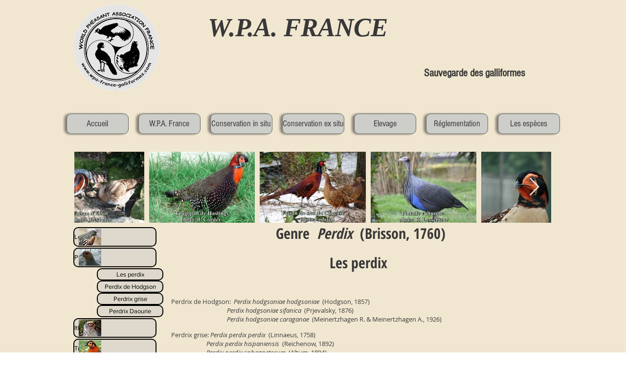

--- FILE ---
content_type: text/html; charset=UTF-8
request_url: https://www.wpa-france-galliformes.com/les-perdix
body_size: 149046
content:
<!DOCTYPE html>
<html lang="fr">
<head>
  
  <!-- SEO Tags -->
  <title>Les perdix | WPA France</title>
  <link rel="canonical" href="https://www.wpa-france-galliformes.com/les-perdix"/>
  <meta property="og:title" content="Les perdix | WPA France"/>
  <meta property="og:url" content="https://www.wpa-france-galliformes.com/les-perdix"/>
  <meta property="og:site_name" content="WPA France"/>
  <meta property="og:type" content="website"/>
  <meta name="google-site-verification" content="dlX3aZsFSSvPWh1V5SoEEkbIwugy32KMjjnX0rN1aoc"/>
  <meta name="twitter:card" content="summary_large_image"/>
  <meta name="twitter:title" content="Les perdix | WPA France"/>

  
  <meta charset='utf-8'>
  <meta name="viewport" content="width=device-width, initial-scale=1" id="wixDesktopViewport" />
  <meta http-equiv="X-UA-Compatible" content="IE=edge">
  <meta name="generator" content="Wix.com Website Builder"/>

  <link rel="icon" sizes="192x192" href="https://static.wixstatic.com/media/f67f6c_6bfe4ec6216a409f966396d54bad4543%7Emv2.jpg/v1/fill/w_192%2Ch_192%2Clg_1%2Cusm_0.66_1.00_0.01/f67f6c_6bfe4ec6216a409f966396d54bad4543%7Emv2.jpg" type="image/jpeg"/>
  <link rel="shortcut icon" href="https://static.wixstatic.com/media/f67f6c_6bfe4ec6216a409f966396d54bad4543%7Emv2.jpg/v1/fill/w_192%2Ch_192%2Clg_1%2Cusm_0.66_1.00_0.01/f67f6c_6bfe4ec6216a409f966396d54bad4543%7Emv2.jpg" type="image/jpeg"/>
  <link rel="apple-touch-icon" href="https://static.wixstatic.com/media/f67f6c_6bfe4ec6216a409f966396d54bad4543%7Emv2.jpg/v1/fill/w_180%2Ch_180%2Clg_1%2Cusm_0.66_1.00_0.01/f67f6c_6bfe4ec6216a409f966396d54bad4543%7Emv2.jpg" type="image/jpeg"/>

  <!-- Safari Pinned Tab Icon -->
  <!-- <link rel="mask-icon" href="https://static.wixstatic.com/media/f67f6c_6bfe4ec6216a409f966396d54bad4543%7Emv2.jpg/v1/fill/w_192%2Ch_192%2Clg_1%2Cusm_0.66_1.00_0.01/f67f6c_6bfe4ec6216a409f966396d54bad4543%7Emv2.jpg"> -->

  <!-- Original trials -->
  


  <!-- Segmenter Polyfill -->
  <script>
    if (!window.Intl || !window.Intl.Segmenter) {
      (function() {
        var script = document.createElement('script');
        script.src = 'https://static.parastorage.com/unpkg/@formatjs/intl-segmenter@11.7.10/polyfill.iife.js';
        document.head.appendChild(script);
      })();
    }
  </script>

  <!-- Legacy Polyfills -->
  <script nomodule="" src="https://static.parastorage.com/unpkg/core-js-bundle@3.2.1/minified.js"></script>
  <script nomodule="" src="https://static.parastorage.com/unpkg/focus-within-polyfill@5.0.9/dist/focus-within-polyfill.js"></script>

  <!-- Performance API Polyfills -->
  <script>
  (function () {
    var noop = function noop() {};
    if ("performance" in window === false) {
      window.performance = {};
    }
    window.performance.mark = performance.mark || noop;
    window.performance.measure = performance.measure || noop;
    if ("now" in window.performance === false) {
      var nowOffset = Date.now();
      if (performance.timing && performance.timing.navigationStart) {
        nowOffset = performance.timing.navigationStart;
      }
      window.performance.now = function now() {
        return Date.now() - nowOffset;
      };
    }
  })();
  </script>

  <!-- Globals Definitions -->
  <script>
    (function () {
      var now = Date.now()
      window.initialTimestamps = {
        initialTimestamp: now,
        initialRequestTimestamp: Math.round(performance.timeOrigin ? performance.timeOrigin : now - performance.now())
      }

      window.thunderboltTag = "QA_READY"
      window.thunderboltVersion = "1.16803.0"
    })();
  </script>

  <!-- Essential Viewer Model -->
  <script type="application/json" id="wix-essential-viewer-model">{"fleetConfig":{"fleetName":"thunderbolt-seo-renderer-gradual","type":"Rollout","code":1},"mode":{"qa":false,"enableTestApi":false,"debug":false,"ssrIndicator":false,"ssrOnly":false,"siteAssetsFallback":"enable","versionIndicator":false},"componentsLibrariesTopology":[{"artifactId":"editor-elements","namespace":"wixui","url":"https:\/\/static.parastorage.com\/services\/editor-elements\/1.14865.0"},{"artifactId":"editor-elements","namespace":"dsgnsys","url":"https:\/\/static.parastorage.com\/services\/editor-elements\/1.14865.0"}],"siteFeaturesConfigs":{"sessionManager":{"isRunningInDifferentSiteContext":false}},"language":{"userLanguage":"fr"},"siteAssets":{"clientTopology":{"mediaRootUrl":"https:\/\/static.wixstatic.com","scriptsUrl":"static.parastorage.com","staticMediaUrl":"https:\/\/static.wixstatic.com\/media","moduleRepoUrl":"https:\/\/static.parastorage.com\/unpkg","fileRepoUrl":"https:\/\/static.parastorage.com\/services","viewerAppsUrl":"https:\/\/viewer-apps.parastorage.com","viewerAssetsUrl":"https:\/\/viewer-assets.parastorage.com","siteAssetsUrl":"https:\/\/siteassets.parastorage.com","pageJsonServerUrls":["https:\/\/pages.parastorage.com","https:\/\/staticorigin.wixstatic.com","https:\/\/www.wpa-france-galliformes.com","https:\/\/fallback.wix.com\/wix-html-editor-pages-webapp\/page"],"pathOfTBModulesInFileRepoForFallback":"wix-thunderbolt\/dist\/"}},"siteFeatures":["accessibility","appMonitoring","assetsLoader","businessLogger","captcha","clickHandlerRegistrar","commonConfig","componentsLoader","componentsRegistry","consentPolicy","cyclicTabbing","domSelectors","environmentWixCodeSdk","environment","locationWixCodeSdk","mpaNavigation","navigationManager","navigationPhases","ooi","pages","panorama","passwordProtectedPage","protectedPages","renderer","reporter","router","scrollRestoration","seoWixCodeSdk","seo","sessionManager","siteMembersWixCodeSdk","siteMembers","siteScrollBlocker","siteWixCodeSdk","speculationRules","ssrCache","stores","structureApi","thunderboltInitializer","tpaCommons","translations","usedPlatformApis","warmupData","windowMessageRegistrar","windowWixCodeSdk","wixCustomElementComponent","wixEmbedsApi","componentsReact","platform"],"site":{"externalBaseUrl":"https:\/\/www.wpa-france-galliformes.com","isSEO":true},"media":{"staticMediaUrl":"https:\/\/static.wixstatic.com\/media","mediaRootUrl":"https:\/\/static.wixstatic.com\/","staticVideoUrl":"https:\/\/video.wixstatic.com\/"},"requestUrl":"https:\/\/www.wpa-france-galliformes.com\/les-perdix","rollout":{"siteAssetsVersionsRollout":false,"isDACRollout":0,"isTBRollout":true},"commonConfig":{"brand":"wix","host":"VIEWER","bsi":"","consentPolicy":{},"consentPolicyHeader":{},"siteRevision":"1348","renderingFlow":"NONE","language":"fr","locale":"fr-fr"},"interactionSampleRatio":0.01,"dynamicModelUrl":"https:\/\/www.wpa-france-galliformes.com\/_api\/v2\/dynamicmodel","accessTokensUrl":"https:\/\/www.wpa-france-galliformes.com\/_api\/v1\/access-tokens","isExcludedFromSecurityExperiments":false,"experiments":{"specs.thunderbolt.hardenFetchAndXHR":true,"specs.thunderbolt.securityExperiments":true}}</script>
  <script>window.viewerModel = JSON.parse(document.getElementById('wix-essential-viewer-model').textContent)</script>

  <script>
    window.commonConfig = viewerModel.commonConfig
  </script>

  
  <!-- BEGIN handleAccessTokens bundle -->

  <script data-url="https://static.parastorage.com/services/wix-thunderbolt/dist/handleAccessTokens.inline.4f2f9a53.bundle.min.js">(()=>{"use strict";function e(e){let{context:o,property:r,value:n,enumerable:i=!0}=e,c=e.get,l=e.set;if(!r||void 0===n&&!c&&!l)return new Error("property and value are required");let a=o||globalThis,s=a?.[r],u={};if(void 0!==n)u.value=n;else{if(c){let e=t(c);e&&(u.get=e)}if(l){let e=t(l);e&&(u.set=e)}}let p={...u,enumerable:i||!1,configurable:!1};void 0!==n&&(p.writable=!1);try{Object.defineProperty(a,r,p)}catch(e){return e instanceof TypeError?s:e}return s}function t(e,t){return"function"==typeof e?e:!0===e?.async&&"function"==typeof e.func?t?async function(t){return e.func(t)}:async function(){return e.func()}:"function"==typeof e?.func?e.func:void 0}try{e({property:"strictDefine",value:e})}catch{}try{e({property:"defineStrictObject",value:r})}catch{}try{e({property:"defineStrictMethod",value:n})}catch{}var o=["toString","toLocaleString","valueOf","constructor","prototype"];function r(t){let{context:n,property:c,propertiesToExclude:l=[],skipPrototype:a=!1,hardenPrototypePropertiesToExclude:s=[]}=t;if(!c)return new Error("property is required");let u=(n||globalThis)[c],p={},f=i(n,c);u&&("object"==typeof u||"function"==typeof u)&&Reflect.ownKeys(u).forEach(t=>{if(!l.includes(t)&&!o.includes(t)){let o=i(u,t);if(o&&(o.writable||o.configurable)){let{value:r,get:n,set:i,enumerable:c=!1}=o,l={};void 0!==r?l.value=r:n?l.get=n:i&&(l.set=i);try{let o=e({context:u,property:t,...l,enumerable:c});p[t]=o}catch(e){if(!(e instanceof TypeError))throw e;try{p[t]=o.value||o.get||o.set}catch{}}}}});let d={originalObject:u,originalProperties:p};if(!a&&void 0!==u?.prototype){let e=r({context:u,property:"prototype",propertiesToExclude:s,skipPrototype:!0});e instanceof Error||(d.originalPrototype=e?.originalObject,d.originalPrototypeProperties=e?.originalProperties)}return e({context:n,property:c,value:u,enumerable:f?.enumerable}),d}function n(t,o){let r=(o||globalThis)[t],n=i(o||globalThis,t);return r&&n&&(n.writable||n.configurable)?(Object.freeze(r),e({context:globalThis,property:t,value:r})):r}function i(e,t){if(e&&t)try{return Reflect.getOwnPropertyDescriptor(e,t)}catch{return}}function c(e){if("string"!=typeof e)return e;try{return decodeURIComponent(e).toLowerCase().trim()}catch{return e.toLowerCase().trim()}}function l(e,t){let o="";if("string"==typeof e)o=e.split("=")[0]?.trim()||"";else{if(!e||"string"!=typeof e.name)return!1;o=e.name}return t.has(c(o)||"")}function a(e,t){let o;return o="string"==typeof e?e.split(";").map(e=>e.trim()).filter(e=>e.length>0):e||[],o.filter(e=>!l(e,t))}var s=null;function u(){return null===s&&(s=typeof Document>"u"?void 0:Object.getOwnPropertyDescriptor(Document.prototype,"cookie")),s}function p(t,o){if(!globalThis?.cookieStore)return;let r=globalThis.cookieStore.get.bind(globalThis.cookieStore),n=globalThis.cookieStore.getAll.bind(globalThis.cookieStore),i=globalThis.cookieStore.set.bind(globalThis.cookieStore),c=globalThis.cookieStore.delete.bind(globalThis.cookieStore);return e({context:globalThis.CookieStore.prototype,property:"get",value:async function(e){return l(("string"==typeof e?e:e.name)||"",t)?null:r.call(this,e)},enumerable:!0}),e({context:globalThis.CookieStore.prototype,property:"getAll",value:async function(){return a(await n.apply(this,Array.from(arguments)),t)},enumerable:!0}),e({context:globalThis.CookieStore.prototype,property:"set",value:async function(){let e=Array.from(arguments);if(!l(1===e.length?e[0].name:e[0],t))return i.apply(this,e);o&&console.warn(o)},enumerable:!0}),e({context:globalThis.CookieStore.prototype,property:"delete",value:async function(){let e=Array.from(arguments);if(!l(1===e.length?e[0].name:e[0],t))return c.apply(this,e)},enumerable:!0}),e({context:globalThis.cookieStore,property:"prototype",value:globalThis.CookieStore.prototype,enumerable:!1}),e({context:globalThis,property:"cookieStore",value:globalThis.cookieStore,enumerable:!0}),{get:r,getAll:n,set:i,delete:c}}var f=["TextEncoder","TextDecoder","XMLHttpRequestEventTarget","EventTarget","URL","JSON","Reflect","Object","Array","Map","Set","WeakMap","WeakSet","Promise","Symbol","Error"],d=["addEventListener","removeEventListener","dispatchEvent","encodeURI","encodeURIComponent","decodeURI","decodeURIComponent"];const y=(e,t)=>{try{const o=t?t.get.call(document):document.cookie;return o.split(";").map(e=>e.trim()).filter(t=>t?.startsWith(e))[0]?.split("=")[1]}catch(e){return""}},g=(e="",t="",o="/")=>`${e}=; ${t?`domain=${t};`:""} max-age=0; path=${o}; expires=Thu, 01 Jan 1970 00:00:01 GMT`;function m(){(function(){if("undefined"!=typeof window){const e=performance.getEntriesByType("navigation")[0];return"back_forward"===(e?.type||"")}return!1})()&&function(){const{counter:e}=function(){const e=b("getItem");if(e){const[t,o]=e.split("-"),r=o?parseInt(o,10):0;if(r>=3){const e=t?Number(t):0;if(Date.now()-e>6e4)return{counter:0}}return{counter:r}}return{counter:0}}();e<3?(!function(e=1){b("setItem",`${Date.now()}-${e}`)}(e+1),window.location.reload()):console.error("ATS: Max reload attempts reached")}()}function b(e,t){try{return sessionStorage[e]("reload",t||"")}catch(e){console.error("ATS: Error calling sessionStorage:",e)}}const h="client-session-bind",v="sec-fetch-unsupported",{experiments:w}=window.viewerModel,T=[h,"client-binding",v,"svSession","smSession","server-session-bind","wixSession2","wixSession3"].map(e=>e.toLowerCase()),{cookie:S}=function(t,o){let r=new Set(t);return e({context:document,property:"cookie",set:{func:e=>function(e,t,o,r){let n=u(),i=c(t.split(";")[0]||"")||"";[...o].every(e=>!i.startsWith(e.toLowerCase()))&&n?.set?n.set.call(e,t):r&&console.warn(r)}(document,e,r,o)},get:{func:()=>function(e,t){let o=u();if(!o?.get)throw new Error("Cookie descriptor or getter not available");return a(o.get.call(e),t).join("; ")}(document,r)},enumerable:!0}),{cookieStore:p(r,o),cookie:u()}}(T),k="tbReady",x="security_overrideGlobals",{experiments:E,siteFeaturesConfigs:C,accessTokensUrl:P}=window.viewerModel,R=P,M={},O=(()=>{const e=y(h,S);if(w["specs.thunderbolt.browserCacheReload"]){y(v,S)||e?b("removeItem"):m()}return(()=>{const e=g(h),t=g(h,location.hostname);S.set.call(document,e),S.set.call(document,t)})(),e})();O&&(M["client-binding"]=O);const D=fetch;addEventListener(k,function e(t){const{logger:o}=t.detail;try{window.tb.init({fetch:D,fetchHeaders:M})}catch(e){const t=new Error("TB003");o.meter(`${x}_${t.message}`,{paramsOverrides:{errorType:x,eventString:t.message}}),window?.viewerModel?.mode.debug&&console.error(e)}finally{removeEventListener(k,e)}}),E["specs.thunderbolt.hardenFetchAndXHR"]||(window.fetchDynamicModel=()=>C.sessionManager.isRunningInDifferentSiteContext?Promise.resolve({}):fetch(R,{credentials:"same-origin",headers:M}).then(function(e){if(!e.ok)throw new Error(`[${e.status}]${e.statusText}`);return e.json()}),window.dynamicModelPromise=window.fetchDynamicModel())})();
//# sourceMappingURL=https://static.parastorage.com/services/wix-thunderbolt/dist/handleAccessTokens.inline.4f2f9a53.bundle.min.js.map</script>

<!-- END handleAccessTokens bundle -->

<!-- BEGIN overrideGlobals bundle -->

<script data-url="https://static.parastorage.com/services/wix-thunderbolt/dist/overrideGlobals.inline.ec13bfcf.bundle.min.js">(()=>{"use strict";function e(e){let{context:r,property:o,value:n,enumerable:i=!0}=e,c=e.get,a=e.set;if(!o||void 0===n&&!c&&!a)return new Error("property and value are required");let l=r||globalThis,u=l?.[o],s={};if(void 0!==n)s.value=n;else{if(c){let e=t(c);e&&(s.get=e)}if(a){let e=t(a);e&&(s.set=e)}}let p={...s,enumerable:i||!1,configurable:!1};void 0!==n&&(p.writable=!1);try{Object.defineProperty(l,o,p)}catch(e){return e instanceof TypeError?u:e}return u}function t(e,t){return"function"==typeof e?e:!0===e?.async&&"function"==typeof e.func?t?async function(t){return e.func(t)}:async function(){return e.func()}:"function"==typeof e?.func?e.func:void 0}try{e({property:"strictDefine",value:e})}catch{}try{e({property:"defineStrictObject",value:o})}catch{}try{e({property:"defineStrictMethod",value:n})}catch{}var r=["toString","toLocaleString","valueOf","constructor","prototype"];function o(t){let{context:n,property:c,propertiesToExclude:a=[],skipPrototype:l=!1,hardenPrototypePropertiesToExclude:u=[]}=t;if(!c)return new Error("property is required");let s=(n||globalThis)[c],p={},f=i(n,c);s&&("object"==typeof s||"function"==typeof s)&&Reflect.ownKeys(s).forEach(t=>{if(!a.includes(t)&&!r.includes(t)){let r=i(s,t);if(r&&(r.writable||r.configurable)){let{value:o,get:n,set:i,enumerable:c=!1}=r,a={};void 0!==o?a.value=o:n?a.get=n:i&&(a.set=i);try{let r=e({context:s,property:t,...a,enumerable:c});p[t]=r}catch(e){if(!(e instanceof TypeError))throw e;try{p[t]=r.value||r.get||r.set}catch{}}}}});let d={originalObject:s,originalProperties:p};if(!l&&void 0!==s?.prototype){let e=o({context:s,property:"prototype",propertiesToExclude:u,skipPrototype:!0});e instanceof Error||(d.originalPrototype=e?.originalObject,d.originalPrototypeProperties=e?.originalProperties)}return e({context:n,property:c,value:s,enumerable:f?.enumerable}),d}function n(t,r){let o=(r||globalThis)[t],n=i(r||globalThis,t);return o&&n&&(n.writable||n.configurable)?(Object.freeze(o),e({context:globalThis,property:t,value:o})):o}function i(e,t){if(e&&t)try{return Reflect.getOwnPropertyDescriptor(e,t)}catch{return}}function c(e){if("string"!=typeof e)return e;try{return decodeURIComponent(e).toLowerCase().trim()}catch{return e.toLowerCase().trim()}}function a(e,t){return e instanceof Headers?e.forEach((r,o)=>{l(o,t)||e.delete(o)}):Object.keys(e).forEach(r=>{l(r,t)||delete e[r]}),e}function l(e,t){return!t.has(c(e)||"")}function u(e,t){let r=!0,o=function(e){let t,r;if(globalThis.Request&&e instanceof Request)t=e.url;else{if("function"!=typeof e?.toString)throw new Error("Unsupported type for url");t=e.toString()}try{return new URL(t).pathname}catch{return r=t.replace(/#.+/gi,"").split("?").shift(),r.startsWith("/")?r:`/${r}`}}(e),n=c(o);return n&&t.some(e=>n.includes(e))&&(r=!1),r}function s(t,r,o){let n=fetch,i=XMLHttpRequest,c=new Set(r);function s(){let e=new i,r=e.open,n=e.setRequestHeader;return e.open=function(){let n=Array.from(arguments),i=n[1];if(n.length<2||u(i,t))return r.apply(e,n);throw new Error(o||`Request not allowed for path ${i}`)},e.setRequestHeader=function(t,r){l(decodeURIComponent(t),c)&&n.call(e,t,r)},e}return e({property:"fetch",value:function(){let e=function(e,t){return globalThis.Request&&e[0]instanceof Request&&e[0]?.headers?a(e[0].headers,t):e[1]?.headers&&a(e[1].headers,t),e}(arguments,c);return u(arguments[0],t)?n.apply(globalThis,Array.from(e)):new Promise((e,t)=>{t(new Error(o||`Request not allowed for path ${arguments[0]}`))})},enumerable:!0}),e({property:"XMLHttpRequest",value:s,enumerable:!0}),Object.keys(i).forEach(e=>{s[e]=i[e]}),{fetch:n,XMLHttpRequest:i}}var p=["TextEncoder","TextDecoder","XMLHttpRequestEventTarget","EventTarget","URL","JSON","Reflect","Object","Array","Map","Set","WeakMap","WeakSet","Promise","Symbol","Error"],f=["addEventListener","removeEventListener","dispatchEvent","encodeURI","encodeURIComponent","decodeURI","decodeURIComponent"];const d=function(){let t=globalThis.open,r=document.open;function o(e,r,o){let n="string"!=typeof e,i=t.call(window,e,r,o);return n||e&&function(e){return e.startsWith("//")&&/(?:[a-z0-9](?:[a-z0-9-]{0,61}[a-z0-9])?\.)+[a-z0-9][a-z0-9-]{0,61}[a-z0-9]/g.test(`${location.protocol}:${e}`)&&(e=`${location.protocol}${e}`),!e.startsWith("http")||new URL(e).hostname===location.hostname}(e)?{}:i}return e({property:"open",value:o,context:globalThis,enumerable:!0}),e({property:"open",value:function(e,t,n){return e?o(e,t,n):r.call(document,e||"",t||"",n||"")},context:document,enumerable:!0}),{open:t,documentOpen:r}},y=function(){let t=document.createElement,r=Element.prototype.setAttribute,o=Element.prototype.setAttributeNS;return e({property:"createElement",context:document,value:function(n,i){let a=t.call(document,n,i);if("iframe"===c(n)){e({property:"srcdoc",context:a,get:()=>"",set:()=>{console.warn("`srcdoc` is not allowed in iframe elements.")}});let t=function(e,t){"srcdoc"!==e.toLowerCase()?r.call(a,e,t):console.warn("`srcdoc` attribute is not allowed to be set.")},n=function(e,t,r){"srcdoc"!==t.toLowerCase()?o.call(a,e,t,r):console.warn("`srcdoc` attribute is not allowed to be set.")};a.setAttribute=t,a.setAttributeNS=n}return a},enumerable:!0}),{createElement:t,setAttribute:r,setAttributeNS:o}},m=["client-binding"],b=["/_api/v1/access-tokens","/_api/v2/dynamicmodel","/_api/one-app-session-web/v3/businesses"],h=function(){let t=setTimeout,r=setInterval;return o("setTimeout",0,globalThis),o("setInterval",0,globalThis),{setTimeout:t,setInterval:r};function o(t,r,o){let n=o||globalThis,i=n[t];if(!i||"function"!=typeof i)throw new Error(`Function ${t} not found or is not a function`);e({property:t,value:function(){let e=Array.from(arguments);if("string"!=typeof e[r])return i.apply(n,e);console.warn(`Calling ${t} with a String Argument at index ${r} is not allowed`)},context:o,enumerable:!0})}},v=function(){if(navigator&&"serviceWorker"in navigator){let t=navigator.serviceWorker.register;return e({context:navigator.serviceWorker,property:"register",value:function(){console.log("Service worker registration is not allowed")},enumerable:!0}),{register:t}}return{}};performance.mark("overrideGlobals started");const{isExcludedFromSecurityExperiments:g,experiments:w}=window.viewerModel,E=!g&&w["specs.thunderbolt.securityExperiments"];try{d(),E&&y(),w["specs.thunderbolt.hardenFetchAndXHR"]&&E&&s(b,m),v(),(e=>{let t=[],r=[];r=r.concat(["TextEncoder","TextDecoder"]),e&&(r=r.concat(["XMLHttpRequestEventTarget","EventTarget"])),r=r.concat(["URL","JSON"]),e&&(t=t.concat(["addEventListener","removeEventListener"])),t=t.concat(["encodeURI","encodeURIComponent","decodeURI","decodeURIComponent"]),r=r.concat(["String","Number"]),e&&r.push("Object"),r=r.concat(["Reflect"]),t.forEach(e=>{n(e),["addEventListener","removeEventListener"].includes(e)&&n(e,document)}),r.forEach(e=>{o({property:e})})})(E),E&&h()}catch(e){window?.viewerModel?.mode.debug&&console.error(e);const t=new Error("TB006");window.fedops?.reportError(t,"security_overrideGlobals"),window.Sentry?window.Sentry.captureException(t):globalThis.defineStrictProperty("sentryBuffer",[t],window,!1)}performance.mark("overrideGlobals ended")})();
//# sourceMappingURL=https://static.parastorage.com/services/wix-thunderbolt/dist/overrideGlobals.inline.ec13bfcf.bundle.min.js.map</script>

<!-- END overrideGlobals bundle -->


  
  <script>
    window.commonConfig = viewerModel.commonConfig

	
  </script>

  <!-- Initial CSS -->
  <style data-url="https://static.parastorage.com/services/wix-thunderbolt/dist/main.347af09f.min.css">@keyframes slide-horizontal-new{0%{transform:translateX(100%)}}@keyframes slide-horizontal-old{80%{opacity:1}to{opacity:0;transform:translateX(-100%)}}@keyframes slide-vertical-new{0%{transform:translateY(-100%)}}@keyframes slide-vertical-old{80%{opacity:1}to{opacity:0;transform:translateY(100%)}}@keyframes out-in-new{0%{opacity:0}}@keyframes out-in-old{to{opacity:0}}:root:active-view-transition{view-transition-name:none}::view-transition{pointer-events:none}:root:active-view-transition::view-transition-new(page-group),:root:active-view-transition::view-transition-old(page-group){animation-duration:.6s;cursor:wait;pointer-events:all}:root:active-view-transition-type(SlideHorizontal)::view-transition-old(page-group){animation:slide-horizontal-old .6s cubic-bezier(.83,0,.17,1) forwards;mix-blend-mode:normal}:root:active-view-transition-type(SlideHorizontal)::view-transition-new(page-group){animation:slide-horizontal-new .6s cubic-bezier(.83,0,.17,1) backwards;mix-blend-mode:normal}:root:active-view-transition-type(SlideVertical)::view-transition-old(page-group){animation:slide-vertical-old .6s cubic-bezier(.83,0,.17,1) forwards;mix-blend-mode:normal}:root:active-view-transition-type(SlideVertical)::view-transition-new(page-group){animation:slide-vertical-new .6s cubic-bezier(.83,0,.17,1) backwards;mix-blend-mode:normal}:root:active-view-transition-type(OutIn)::view-transition-old(page-group){animation:out-in-old .35s cubic-bezier(.22,1,.36,1) forwards}:root:active-view-transition-type(OutIn)::view-transition-new(page-group){animation:out-in-new .35s cubic-bezier(.64,0,.78,0) .35s backwards}@media(prefers-reduced-motion:reduce){::view-transition-group(*),::view-transition-new(*),::view-transition-old(*){animation:none!important}}body,html{background:transparent;border:0;margin:0;outline:0;padding:0;vertical-align:baseline}body{--scrollbar-width:0px;font-family:Arial,Helvetica,sans-serif;font-size:10px}body,html{height:100%}body{overflow-x:auto;overflow-y:scroll}body:not(.responsive) #site-root{min-width:var(--site-width);width:100%}body:not([data-js-loaded]) [data-hide-prejs]{visibility:hidden}interact-element{display:contents}#SITE_CONTAINER{position:relative}:root{--one-unit:1vw;--section-max-width:9999px;--spx-stopper-max:9999px;--spx-stopper-min:0px;--browser-zoom:1}@supports(-webkit-appearance:none) and (stroke-color:transparent){:root{--safari-sticky-fix:opacity;--experimental-safari-sticky-fix:translateZ(0)}}@supports(container-type:inline-size){:root{--one-unit:1cqw}}[id^=oldHoverBox-]{mix-blend-mode:plus-lighter;transition:opacity .5s ease,visibility .5s ease}[data-mesh-id$=inlineContent-gridContainer]:has(>[id^=oldHoverBox-]){isolation:isolate}</style>
<style data-url="https://static.parastorage.com/services/wix-thunderbolt/dist/main.renderer.25146d00.min.css">a,abbr,acronym,address,applet,b,big,blockquote,button,caption,center,cite,code,dd,del,dfn,div,dl,dt,em,fieldset,font,footer,form,h1,h2,h3,h4,h5,h6,header,i,iframe,img,ins,kbd,label,legend,li,nav,object,ol,p,pre,q,s,samp,section,small,span,strike,strong,sub,sup,table,tbody,td,tfoot,th,thead,title,tr,tt,u,ul,var{background:transparent;border:0;margin:0;outline:0;padding:0;vertical-align:baseline}input,select,textarea{box-sizing:border-box;font-family:Helvetica,Arial,sans-serif}ol,ul{list-style:none}blockquote,q{quotes:none}ins{text-decoration:none}del{text-decoration:line-through}table{border-collapse:collapse;border-spacing:0}a{cursor:pointer;text-decoration:none}.testStyles{overflow-y:hidden}.reset-button{-webkit-appearance:none;background:none;border:0;color:inherit;font:inherit;line-height:normal;outline:0;overflow:visible;padding:0;-webkit-user-select:none;-moz-user-select:none;-ms-user-select:none}:focus{outline:none}body.device-mobile-optimized:not(.disable-site-overflow){overflow-x:hidden;overflow-y:scroll}body.device-mobile-optimized:not(.responsive) #SITE_CONTAINER{margin-left:auto;margin-right:auto;overflow-x:visible;position:relative;width:320px}body.device-mobile-optimized:not(.responsive):not(.blockSiteScrolling) #SITE_CONTAINER{margin-top:0}body.device-mobile-optimized>*{max-width:100%!important}body.device-mobile-optimized #site-root{overflow-x:hidden;overflow-y:hidden}@supports(overflow:clip){body.device-mobile-optimized #site-root{overflow-x:clip;overflow-y:clip}}body.device-mobile-non-optimized #SITE_CONTAINER #site-root{overflow-x:clip;overflow-y:clip}body.device-mobile-non-optimized.fullScreenMode{background-color:#5f6360}body.device-mobile-non-optimized.fullScreenMode #MOBILE_ACTIONS_MENU,body.device-mobile-non-optimized.fullScreenMode #SITE_BACKGROUND,body.device-mobile-non-optimized.fullScreenMode #site-root,body.fullScreenMode #WIX_ADS{visibility:hidden}body.fullScreenMode{overflow-x:hidden!important;overflow-y:hidden!important}body.fullScreenMode.device-mobile-optimized #TINY_MENU{opacity:0;pointer-events:none}body.fullScreenMode-scrollable.device-mobile-optimized{overflow-x:hidden!important;overflow-y:auto!important}body.fullScreenMode-scrollable.device-mobile-optimized #masterPage,body.fullScreenMode-scrollable.device-mobile-optimized #site-root{overflow-x:hidden!important;overflow-y:hidden!important}body.fullScreenMode-scrollable.device-mobile-optimized #SITE_BACKGROUND,body.fullScreenMode-scrollable.device-mobile-optimized #masterPage{height:auto!important}body.fullScreenMode-scrollable.device-mobile-optimized #masterPage.mesh-layout{height:0!important}body.blockSiteScrolling,body.siteScrollingBlocked{position:fixed;width:100%}body.siteScrollingBlockedIOSFix{overflow:hidden!important}body.blockSiteScrolling #SITE_CONTAINER{margin-top:calc(var(--blocked-site-scroll-margin-top)*-1)}#site-root{margin:0 auto;min-height:100%;position:relative;top:var(--wix-ads-height)}#site-root img:not([src]){visibility:hidden}#site-root svg img:not([src]){visibility:visible}.auto-generated-link{color:inherit}#SCROLL_TO_BOTTOM,#SCROLL_TO_TOP{height:0}.has-click-trigger{cursor:pointer}.fullScreenOverlay{bottom:0;display:flex;justify-content:center;left:0;overflow-y:hidden;position:fixed;right:0;top:-60px;z-index:1005}.fullScreenOverlay>.fullScreenOverlayContent{bottom:0;left:0;margin:0 auto;overflow:hidden;position:absolute;right:0;top:60px;transform:translateZ(0)}[data-mesh-id$=centeredContent],[data-mesh-id$=form],[data-mesh-id$=inlineContent]{pointer-events:none;position:relative}[data-mesh-id$=-gridWrapper],[data-mesh-id$=-rotated-wrapper]{pointer-events:none}[data-mesh-id$=-gridContainer]>*,[data-mesh-id$=-rotated-wrapper]>*,[data-mesh-id$=inlineContent]>:not([data-mesh-id$=-gridContainer]){pointer-events:auto}.device-mobile-optimized #masterPage.mesh-layout #SOSP_CONTAINER_CUSTOM_ID{grid-area:2/1/3/2;-ms-grid-row:2;position:relative}#masterPage.mesh-layout{-ms-grid-rows:max-content max-content min-content max-content;-ms-grid-columns:100%;align-items:start;display:-ms-grid;display:grid;grid-template-columns:100%;grid-template-rows:max-content max-content min-content max-content;justify-content:stretch}#masterPage.mesh-layout #PAGES_CONTAINER,#masterPage.mesh-layout #SITE_FOOTER-placeholder,#masterPage.mesh-layout #SITE_FOOTER_WRAPPER,#masterPage.mesh-layout #SITE_HEADER-placeholder,#masterPage.mesh-layout #SITE_HEADER_WRAPPER,#masterPage.mesh-layout #SOSP_CONTAINER_CUSTOM_ID[data-state~=mobileView],#masterPage.mesh-layout #soapAfterPagesContainer,#masterPage.mesh-layout #soapBeforePagesContainer{-ms-grid-row-align:start;-ms-grid-column-align:start;-ms-grid-column:1}#masterPage.mesh-layout #SITE_HEADER-placeholder,#masterPage.mesh-layout #SITE_HEADER_WRAPPER{grid-area:1/1/2/2;-ms-grid-row:1}#masterPage.mesh-layout #PAGES_CONTAINER,#masterPage.mesh-layout #soapAfterPagesContainer,#masterPage.mesh-layout #soapBeforePagesContainer{grid-area:3/1/4/2;-ms-grid-row:3}#masterPage.mesh-layout #soapAfterPagesContainer,#masterPage.mesh-layout #soapBeforePagesContainer{width:100%}#masterPage.mesh-layout #PAGES_CONTAINER{align-self:stretch}#masterPage.mesh-layout main#PAGES_CONTAINER{display:block}#masterPage.mesh-layout #SITE_FOOTER-placeholder,#masterPage.mesh-layout #SITE_FOOTER_WRAPPER{grid-area:4/1/5/2;-ms-grid-row:4}#masterPage.mesh-layout #SITE_PAGES,#masterPage.mesh-layout [data-mesh-id=PAGES_CONTAINERcenteredContent],#masterPage.mesh-layout [data-mesh-id=PAGES_CONTAINERinlineContent]{height:100%}#masterPage.mesh-layout.desktop>*{width:100%}#masterPage.mesh-layout #PAGES_CONTAINER,#masterPage.mesh-layout #SITE_FOOTER,#masterPage.mesh-layout #SITE_FOOTER_WRAPPER,#masterPage.mesh-layout #SITE_HEADER,#masterPage.mesh-layout #SITE_HEADER_WRAPPER,#masterPage.mesh-layout #SITE_PAGES,#masterPage.mesh-layout #masterPageinlineContent{position:relative}#masterPage.mesh-layout #SITE_HEADER{grid-area:1/1/2/2}#masterPage.mesh-layout #SITE_FOOTER{grid-area:4/1/5/2}#masterPage.mesh-layout.overflow-x-clip #SITE_FOOTER,#masterPage.mesh-layout.overflow-x-clip #SITE_HEADER{overflow-x:clip}[data-z-counter]{z-index:0}[data-z-counter="0"]{z-index:auto}.wixSiteProperties{-webkit-font-smoothing:antialiased;-moz-osx-font-smoothing:grayscale}:root{--wst-button-color-fill-primary:rgb(var(--color_48));--wst-button-color-border-primary:rgb(var(--color_49));--wst-button-color-text-primary:rgb(var(--color_50));--wst-button-color-fill-primary-hover:rgb(var(--color_51));--wst-button-color-border-primary-hover:rgb(var(--color_52));--wst-button-color-text-primary-hover:rgb(var(--color_53));--wst-button-color-fill-primary-disabled:rgb(var(--color_54));--wst-button-color-border-primary-disabled:rgb(var(--color_55));--wst-button-color-text-primary-disabled:rgb(var(--color_56));--wst-button-color-fill-secondary:rgb(var(--color_57));--wst-button-color-border-secondary:rgb(var(--color_58));--wst-button-color-text-secondary:rgb(var(--color_59));--wst-button-color-fill-secondary-hover:rgb(var(--color_60));--wst-button-color-border-secondary-hover:rgb(var(--color_61));--wst-button-color-text-secondary-hover:rgb(var(--color_62));--wst-button-color-fill-secondary-disabled:rgb(var(--color_63));--wst-button-color-border-secondary-disabled:rgb(var(--color_64));--wst-button-color-text-secondary-disabled:rgb(var(--color_65));--wst-color-fill-base-1:rgb(var(--color_36));--wst-color-fill-base-2:rgb(var(--color_37));--wst-color-fill-base-shade-1:rgb(var(--color_38));--wst-color-fill-base-shade-2:rgb(var(--color_39));--wst-color-fill-base-shade-3:rgb(var(--color_40));--wst-color-fill-accent-1:rgb(var(--color_41));--wst-color-fill-accent-2:rgb(var(--color_42));--wst-color-fill-accent-3:rgb(var(--color_43));--wst-color-fill-accent-4:rgb(var(--color_44));--wst-color-fill-background-primary:rgb(var(--color_11));--wst-color-fill-background-secondary:rgb(var(--color_12));--wst-color-text-primary:rgb(var(--color_15));--wst-color-text-secondary:rgb(var(--color_14));--wst-color-action:rgb(var(--color_18));--wst-color-disabled:rgb(var(--color_39));--wst-color-title:rgb(var(--color_45));--wst-color-subtitle:rgb(var(--color_46));--wst-color-line:rgb(var(--color_47));--wst-font-style-h2:var(--font_2);--wst-font-style-h3:var(--font_3);--wst-font-style-h4:var(--font_4);--wst-font-style-h5:var(--font_5);--wst-font-style-h6:var(--font_6);--wst-font-style-body-large:var(--font_7);--wst-font-style-body-medium:var(--font_8);--wst-font-style-body-small:var(--font_9);--wst-font-style-body-x-small:var(--font_10);--wst-color-custom-1:rgb(var(--color_13));--wst-color-custom-2:rgb(var(--color_16));--wst-color-custom-3:rgb(var(--color_17));--wst-color-custom-4:rgb(var(--color_19));--wst-color-custom-5:rgb(var(--color_20));--wst-color-custom-6:rgb(var(--color_21));--wst-color-custom-7:rgb(var(--color_22));--wst-color-custom-8:rgb(var(--color_23));--wst-color-custom-9:rgb(var(--color_24));--wst-color-custom-10:rgb(var(--color_25));--wst-color-custom-11:rgb(var(--color_26));--wst-color-custom-12:rgb(var(--color_27));--wst-color-custom-13:rgb(var(--color_28));--wst-color-custom-14:rgb(var(--color_29));--wst-color-custom-15:rgb(var(--color_30));--wst-color-custom-16:rgb(var(--color_31));--wst-color-custom-17:rgb(var(--color_32));--wst-color-custom-18:rgb(var(--color_33));--wst-color-custom-19:rgb(var(--color_34));--wst-color-custom-20:rgb(var(--color_35))}.wix-presets-wrapper{display:contents}</style>

  <meta name="format-detection" content="telephone=no">
  <meta name="skype_toolbar" content="skype_toolbar_parser_compatible">
  
  

  

  

  <!-- head performance data start -->
  
  <!-- head performance data end -->
  

    


    
<style data-href="https://static.parastorage.com/services/editor-elements-library/dist/thunderbolt/rb_wixui.thunderbolt[WPhoto_CirclePhoto].94d1f840.min.css">.nTOEE9{height:100%;overflow:hidden;position:relative;width:100%}.nTOEE9.sqUyGm:hover{cursor:url([data-uri]),auto}.nTOEE9.C_JY0G:hover{cursor:url([data-uri]),auto}.RZQnmg{background-color:rgb(var(--color_11));border-radius:50%;bottom:12px;height:40px;opacity:0;pointer-events:none;position:absolute;right:12px;width:40px}.RZQnmg path{fill:rgb(var(--color_15))}.RZQnmg:focus{cursor:auto;opacity:1;pointer-events:auto}.Tj01hh,.jhxvbR{display:block;height:100%;width:100%}.jhxvbR img{max-width:var(--wix-img-max-width,100%)}.jhxvbR[data-animate-blur] img{filter:blur(9px);transition:filter .8s ease-in}.jhxvbR[data-animate-blur] img[data-load-done]{filter:none}.rYiAuL{cursor:pointer}.gSXewE{height:0;left:0;overflow:hidden;top:0;width:0}.OJQ_3L,.gSXewE{position:absolute}.OJQ_3L{background-color:rgb(var(--color_11));border-radius:300px;bottom:0;cursor:pointer;height:40px;margin:16px 16px;opacity:0;pointer-events:none;right:0;width:40px}.OJQ_3L path{fill:rgb(var(--color_12))}.OJQ_3L:focus{cursor:auto;opacity:1;pointer-events:auto}.mGoGm2{box-sizing:border-box;height:100%;width:100%}.lDHlrQ{min-height:var(--image-min-height);min-width:var(--image-min-width)}.lDHlrQ img,img.lDHlrQ{filter:var(--filter-effect-svg-url);-webkit-mask-image:var(--mask-image,none);mask-image:var(--mask-image,none);-webkit-mask-position:var(--mask-position,0);mask-position:var(--mask-position,0);-webkit-mask-repeat:var(--mask-repeat,no-repeat);mask-repeat:var(--mask-repeat,no-repeat);-webkit-mask-size:var(--mask-size,100% 100%);mask-size:var(--mask-size,100% 100%);-o-object-position:var(--object-position);object-position:var(--object-position)}.dWLwCn .lDHlrQ img{box-shadow:0 0 0 #000;position:static;-webkit-user-select:none;-moz-user-select:none;-ms-user-select:none;user-select:none}.dWLwCn .mGoGm2{background-color:rgba(var(--brd,var(--color_11,color_11)),var(--alpha-brd,1));border-color:rgba(var(--brd,var(--color_11,color_11)),var(--alpha-brd,1));border-radius:50%;border-style:solid;border-width:var(--brw,2px);box-shadow:var(--shd,0 1px 3px rgba(0,0,0,.5));display:block;overflow:hidden}.dWLwCn .lDHlrQ{border-radius:50%;overflow:hidden}</style>
<style data-href="https://static.parastorage.com/services/editor-elements-library/dist/thunderbolt/rb_wixui.thunderbolt_bootstrap.a1b00b19.min.css">.cwL6XW{cursor:pointer}.sNF2R0{opacity:0}.hLoBV3{transition:opacity var(--transition-duration) cubic-bezier(.37,0,.63,1)}.Rdf41z,.hLoBV3{opacity:1}.ftlZWo{transition:opacity var(--transition-duration) cubic-bezier(.37,0,.63,1)}.ATGlOr,.ftlZWo{opacity:0}.KQSXD0{transition:opacity var(--transition-duration) cubic-bezier(.64,0,.78,0)}.KQSXD0,.pagQKE{opacity:1}._6zG5H{opacity:0;transition:opacity var(--transition-duration) cubic-bezier(.22,1,.36,1)}.BB49uC{transform:translateX(100%)}.j9xE1V{transition:transform var(--transition-duration) cubic-bezier(.87,0,.13,1)}.ICs7Rs,.j9xE1V{transform:translateX(0)}.DxijZJ{transition:transform var(--transition-duration) cubic-bezier(.87,0,.13,1)}.B5kjYq,.DxijZJ{transform:translateX(-100%)}.cJijIV{transition:transform var(--transition-duration) cubic-bezier(.87,0,.13,1)}.cJijIV,.hOxaWM{transform:translateX(0)}.T9p3fN{transform:translateX(100%);transition:transform var(--transition-duration) cubic-bezier(.87,0,.13,1)}.qDxYJm{transform:translateY(100%)}.aA9V0P{transition:transform var(--transition-duration) cubic-bezier(.87,0,.13,1)}.YPXPAS,.aA9V0P{transform:translateY(0)}.Xf2zsA{transition:transform var(--transition-duration) cubic-bezier(.87,0,.13,1)}.Xf2zsA,.y7Kt7s{transform:translateY(-100%)}.EeUgMu{transition:transform var(--transition-duration) cubic-bezier(.87,0,.13,1)}.EeUgMu,.fdHrtm{transform:translateY(0)}.WIFaG4{transform:translateY(100%);transition:transform var(--transition-duration) cubic-bezier(.87,0,.13,1)}body:not(.responsive) .JsJXaX{overflow-x:clip}:root:active-view-transition .JsJXaX{view-transition-name:page-group}.AnQkDU{display:grid;grid-template-columns:1fr;grid-template-rows:1fr;height:100%}.AnQkDU>div{align-self:stretch!important;grid-area:1/1/2/2;justify-self:stretch!important}.StylableButton2545352419__root{-archetype:box;border:none;box-sizing:border-box;cursor:pointer;display:block;height:100%;min-height:10px;min-width:10px;padding:0;touch-action:manipulation;width:100%}.StylableButton2545352419__root[disabled]{pointer-events:none}.StylableButton2545352419__root:not(:hover):not([disabled]).StylableButton2545352419--hasBackgroundColor{background-color:var(--corvid-background-color)!important}.StylableButton2545352419__root:hover:not([disabled]).StylableButton2545352419--hasHoverBackgroundColor{background-color:var(--corvid-hover-background-color)!important}.StylableButton2545352419__root:not(:hover)[disabled].StylableButton2545352419--hasDisabledBackgroundColor{background-color:var(--corvid-disabled-background-color)!important}.StylableButton2545352419__root:not(:hover):not([disabled]).StylableButton2545352419--hasBorderColor{border-color:var(--corvid-border-color)!important}.StylableButton2545352419__root:hover:not([disabled]).StylableButton2545352419--hasHoverBorderColor{border-color:var(--corvid-hover-border-color)!important}.StylableButton2545352419__root:not(:hover)[disabled].StylableButton2545352419--hasDisabledBorderColor{border-color:var(--corvid-disabled-border-color)!important}.StylableButton2545352419__root.StylableButton2545352419--hasBorderRadius{border-radius:var(--corvid-border-radius)!important}.StylableButton2545352419__root.StylableButton2545352419--hasBorderWidth{border-width:var(--corvid-border-width)!important}.StylableButton2545352419__root:not(:hover):not([disabled]).StylableButton2545352419--hasColor,.StylableButton2545352419__root:not(:hover):not([disabled]).StylableButton2545352419--hasColor .StylableButton2545352419__label{color:var(--corvid-color)!important}.StylableButton2545352419__root:hover:not([disabled]).StylableButton2545352419--hasHoverColor,.StylableButton2545352419__root:hover:not([disabled]).StylableButton2545352419--hasHoverColor .StylableButton2545352419__label{color:var(--corvid-hover-color)!important}.StylableButton2545352419__root:not(:hover)[disabled].StylableButton2545352419--hasDisabledColor,.StylableButton2545352419__root:not(:hover)[disabled].StylableButton2545352419--hasDisabledColor .StylableButton2545352419__label{color:var(--corvid-disabled-color)!important}.StylableButton2545352419__link{-archetype:box;box-sizing:border-box;color:#000;text-decoration:none}.StylableButton2545352419__container{align-items:center;display:flex;flex-basis:auto;flex-direction:row;flex-grow:1;height:100%;justify-content:center;overflow:hidden;transition:all .2s ease,visibility 0s;width:100%}.StylableButton2545352419__label{-archetype:text;-controller-part-type:LayoutChildDisplayDropdown,LayoutFlexChildSpacing(first);max-width:100%;min-width:1.8em;overflow:hidden;text-align:center;text-overflow:ellipsis;transition:inherit;white-space:nowrap}.StylableButton2545352419__root.StylableButton2545352419--isMaxContent .StylableButton2545352419__label{text-overflow:unset}.StylableButton2545352419__root.StylableButton2545352419--isWrapText .StylableButton2545352419__label{min-width:10px;overflow-wrap:break-word;white-space:break-spaces;word-break:break-word}.StylableButton2545352419__icon{-archetype:icon;-controller-part-type:LayoutChildDisplayDropdown,LayoutFlexChildSpacing(last);flex-shrink:0;height:50px;min-width:1px;transition:inherit}.StylableButton2545352419__icon.StylableButton2545352419--override{display:block!important}.StylableButton2545352419__icon svg,.StylableButton2545352419__icon>span{display:flex;height:inherit;width:inherit}.StylableButton2545352419__root:not(:hover):not([disalbed]).StylableButton2545352419--hasIconColor .StylableButton2545352419__icon svg{fill:var(--corvid-icon-color)!important;stroke:var(--corvid-icon-color)!important}.StylableButton2545352419__root:hover:not([disabled]).StylableButton2545352419--hasHoverIconColor .StylableButton2545352419__icon svg{fill:var(--corvid-hover-icon-color)!important;stroke:var(--corvid-hover-icon-color)!important}.StylableButton2545352419__root:not(:hover)[disabled].StylableButton2545352419--hasDisabledIconColor .StylableButton2545352419__icon svg{fill:var(--corvid-disabled-icon-color)!important;stroke:var(--corvid-disabled-icon-color)!important}.aeyn4z{bottom:0;left:0;position:absolute;right:0;top:0}.qQrFOK{cursor:pointer}.VDJedC{-webkit-tap-highlight-color:rgba(0,0,0,0);fill:var(--corvid-fill-color,var(--fill));fill-opacity:var(--fill-opacity);stroke:var(--corvid-stroke-color,var(--stroke));stroke-opacity:var(--stroke-opacity);stroke-width:var(--stroke-width);filter:var(--drop-shadow,none);opacity:var(--opacity);transform:var(--flip)}.VDJedC,.VDJedC svg{bottom:0;left:0;position:absolute;right:0;top:0}.VDJedC svg{height:var(--svg-calculated-height,100%);margin:auto;padding:var(--svg-calculated-padding,0);width:var(--svg-calculated-width,100%)}.VDJedC svg:not([data-type=ugc]){overflow:visible}.l4CAhn *{vector-effect:non-scaling-stroke}.Z_l5lU{-webkit-text-size-adjust:100%;-moz-text-size-adjust:100%;text-size-adjust:100%}ol.font_100,ul.font_100{color:#080808;font-family:"Arial, Helvetica, sans-serif",serif;font-size:10px;font-style:normal;font-variant:normal;font-weight:400;letter-spacing:normal;line-height:normal;margin:0;text-decoration:none}ol.font_100 li,ul.font_100 li{margin-bottom:12px}ol.wix-list-text-align,ul.wix-list-text-align{list-style-position:inside}ol.wix-list-text-align h1,ol.wix-list-text-align h2,ol.wix-list-text-align h3,ol.wix-list-text-align h4,ol.wix-list-text-align h5,ol.wix-list-text-align h6,ol.wix-list-text-align p,ul.wix-list-text-align h1,ul.wix-list-text-align h2,ul.wix-list-text-align h3,ul.wix-list-text-align h4,ul.wix-list-text-align h5,ul.wix-list-text-align h6,ul.wix-list-text-align p{display:inline}.HQSswv{cursor:pointer}.yi6otz{clip:rect(0 0 0 0);border:0;height:1px;margin:-1px;overflow:hidden;padding:0;position:absolute;width:1px}.zQ9jDz [data-attr-richtext-marker=true]{display:block}.zQ9jDz [data-attr-richtext-marker=true] table{border-collapse:collapse;margin:15px 0;width:100%}.zQ9jDz [data-attr-richtext-marker=true] table td{padding:12px;position:relative}.zQ9jDz [data-attr-richtext-marker=true] table td:after{border-bottom:1px solid currentColor;border-left:1px solid currentColor;bottom:0;content:"";left:0;opacity:.2;position:absolute;right:0;top:0}.zQ9jDz [data-attr-richtext-marker=true] table tr td:last-child:after{border-right:1px solid currentColor}.zQ9jDz [data-attr-richtext-marker=true] table tr:first-child td:after{border-top:1px solid currentColor}@supports(-webkit-appearance:none) and (stroke-color:transparent){.qvSjx3>*>:first-child{vertical-align:top}}@supports(-webkit-touch-callout:none){.qvSjx3>*>:first-child{vertical-align:top}}.LkZBpT :is(p,h1,h2,h3,h4,h5,h6,ul,ol,span[data-attr-richtext-marker],blockquote,div) [class$=rich-text__text],.LkZBpT :is(p,h1,h2,h3,h4,h5,h6,ul,ol,span[data-attr-richtext-marker],blockquote,div)[class$=rich-text__text]{color:var(--corvid-color,currentColor)}.LkZBpT :is(p,h1,h2,h3,h4,h5,h6,ul,ol,span[data-attr-richtext-marker],blockquote,div) span[style*=color]{color:var(--corvid-color,currentColor)!important}.Kbom4H{direction:var(--text-direction);min-height:var(--min-height);min-width:var(--min-width)}.Kbom4H .upNqi2{word-wrap:break-word;height:100%;overflow-wrap:break-word;position:relative;width:100%}.Kbom4H .upNqi2 ul{list-style:disc inside}.Kbom4H .upNqi2 li{margin-bottom:12px}.MMl86N blockquote,.MMl86N div,.MMl86N h1,.MMl86N h2,.MMl86N h3,.MMl86N h4,.MMl86N h5,.MMl86N h6,.MMl86N p{letter-spacing:normal;line-height:normal}.gYHZuN{min-height:var(--min-height);min-width:var(--min-width)}.gYHZuN .upNqi2{word-wrap:break-word;height:100%;overflow-wrap:break-word;position:relative;width:100%}.gYHZuN .upNqi2 ol,.gYHZuN .upNqi2 ul{letter-spacing:normal;line-height:normal;margin-inline-start:.5em;padding-inline-start:1.3em}.gYHZuN .upNqi2 ul{list-style-type:disc}.gYHZuN .upNqi2 ol{list-style-type:decimal}.gYHZuN .upNqi2 ol ul,.gYHZuN .upNqi2 ul ul{line-height:normal;list-style-type:circle}.gYHZuN .upNqi2 ol ol ul,.gYHZuN .upNqi2 ol ul ul,.gYHZuN .upNqi2 ul ol ul,.gYHZuN .upNqi2 ul ul ul{line-height:normal;list-style-type:square}.gYHZuN .upNqi2 li{font-style:inherit;font-weight:inherit;letter-spacing:normal;line-height:inherit}.gYHZuN .upNqi2 h1,.gYHZuN .upNqi2 h2,.gYHZuN .upNqi2 h3,.gYHZuN .upNqi2 h4,.gYHZuN .upNqi2 h5,.gYHZuN .upNqi2 h6,.gYHZuN .upNqi2 p{letter-spacing:normal;line-height:normal;margin-block:0;margin:0}.gYHZuN .upNqi2 a{color:inherit}.MMl86N,.ku3DBC{word-wrap:break-word;direction:var(--text-direction);min-height:var(--min-height);min-width:var(--min-width);mix-blend-mode:var(--blendMode,normal);overflow-wrap:break-word;pointer-events:none;text-align:start;text-shadow:var(--textOutline,0 0 transparent),var(--textShadow,0 0 transparent);text-transform:var(--textTransform,"none")}.MMl86N>*,.ku3DBC>*{pointer-events:auto}.MMl86N li,.ku3DBC li{font-style:inherit;font-weight:inherit;letter-spacing:normal;line-height:inherit}.MMl86N ol,.MMl86N ul,.ku3DBC ol,.ku3DBC ul{letter-spacing:normal;line-height:normal;margin-inline-end:0;margin-inline-start:.5em}.MMl86N:not(.Vq6kJx) ol,.MMl86N:not(.Vq6kJx) ul,.ku3DBC:not(.Vq6kJx) ol,.ku3DBC:not(.Vq6kJx) ul{padding-inline-end:0;padding-inline-start:1.3em}.MMl86N ul,.ku3DBC ul{list-style-type:disc}.MMl86N ol,.ku3DBC ol{list-style-type:decimal}.MMl86N ol ul,.MMl86N ul ul,.ku3DBC ol ul,.ku3DBC ul ul{list-style-type:circle}.MMl86N ol ol ul,.MMl86N ol ul ul,.MMl86N ul ol ul,.MMl86N ul ul ul,.ku3DBC ol ol ul,.ku3DBC ol ul ul,.ku3DBC ul ol ul,.ku3DBC ul ul ul{list-style-type:square}.MMl86N blockquote,.MMl86N div,.MMl86N h1,.MMl86N h2,.MMl86N h3,.MMl86N h4,.MMl86N h5,.MMl86N h6,.MMl86N p,.ku3DBC blockquote,.ku3DBC div,.ku3DBC h1,.ku3DBC h2,.ku3DBC h3,.ku3DBC h4,.ku3DBC h5,.ku3DBC h6,.ku3DBC p{margin-block:0;margin:0}.MMl86N a,.ku3DBC a{color:inherit}.Vq6kJx li{margin-inline-end:0;margin-inline-start:1.3em}.Vd6aQZ{overflow:hidden;padding:0;pointer-events:none;white-space:nowrap}.mHZSwn{display:none}.lvxhkV{bottom:0;left:0;position:absolute;right:0;top:0;width:100%}.QJjwEo{transform:translateY(-100%);transition:.2s ease-in}.kdBXfh{transition:.2s}.MP52zt{opacity:0;transition:.2s ease-in}.MP52zt.Bhu9m5{z-index:-1!important}.LVP8Wf{opacity:1;transition:.2s}.VrZrC0{height:auto}.VrZrC0,.cKxVkc{position:relative;width:100%}:host(:not(.device-mobile-optimized)) .vlM3HR,body:not(.device-mobile-optimized) .vlM3HR{margin-left:calc((100% - var(--site-width))/2);width:var(--site-width)}.AT7o0U[data-focuscycled=active]{outline:1px solid transparent}.AT7o0U[data-focuscycled=active]:not(:focus-within){outline:2px solid transparent;transition:outline .01s ease}.AT7o0U .vlM3HR{bottom:0;left:0;position:absolute;right:0;top:0}.Tj01hh,.jhxvbR{display:block;height:100%;width:100%}.jhxvbR img{max-width:var(--wix-img-max-width,100%)}.jhxvbR[data-animate-blur] img{filter:blur(9px);transition:filter .8s ease-in}.jhxvbR[data-animate-blur] img[data-load-done]{filter:none}.WzbAF8{direction:var(--direction)}.WzbAF8 .mpGTIt .O6KwRn{display:var(--item-display);height:var(--item-size);margin-block:var(--item-margin-block);margin-inline:var(--item-margin-inline);width:var(--item-size)}.WzbAF8 .mpGTIt .O6KwRn:last-child{margin-block:0;margin-inline:0}.WzbAF8 .mpGTIt .O6KwRn .oRtuWN{display:block}.WzbAF8 .mpGTIt .O6KwRn .oRtuWN .YaS0jR{height:var(--item-size);width:var(--item-size)}.WzbAF8 .mpGTIt{height:100%;position:absolute;white-space:nowrap;width:100%}:host(.device-mobile-optimized) .WzbAF8 .mpGTIt,body.device-mobile-optimized .WzbAF8 .mpGTIt{white-space:normal}.big2ZD{display:grid;grid-template-columns:1fr;grid-template-rows:1fr;height:calc(100% - var(--wix-ads-height));left:0;margin-top:var(--wix-ads-height);position:fixed;top:0;width:100%}.SHHiV9,.big2ZD{pointer-events:none;z-index:var(--pinned-layer-in-container,var(--above-all-in-container))}</style>
<style data-href="https://static.parastorage.com/services/editor-elements-library/dist/thunderbolt/rb_wixui.thunderbolt[DropDownMenu_SeparateBasicMenuButtonSkin].632dd5b3.min.css">._pfxlW{clip-path:inset(50%);height:24px;position:absolute;width:24px}._pfxlW:active,._pfxlW:focus{clip-path:unset;right:0;top:50%;transform:translateY(-50%)}._pfxlW.RG3k61{transform:translateY(-50%) rotate(180deg)}.in7AfU,.mkXuF4{box-sizing:border-box;height:100%;overflow:visible;position:relative;width:auto}.mkXuF4[data-state~=header] a,.mkXuF4[data-state~=header] div,[data-state~=header].in7AfU a,[data-state~=header].in7AfU div{cursor:default!important}.in7AfU .hWEbj2,.mkXuF4 .hWEbj2{display:inline-block;height:100%;width:100%}.in7AfU{--display:inline-block;display:var(--display);margin:0 var(--pad,5px)}.in7AfU ._YMhZp{color:rgb(var(--txt,var(--color_15,color_15)));display:inline-block;font:var(--fnt,var(--font_1));transition:var(--trans2,color .4s ease 0s)}.in7AfU .iKysqE{background-color:rgba(var(--bg,var(--color_11,color_11)),var(--alpha-bg,1));border-radius:var(--rd,10px);box-shadow:var(--shd,0 1px 4px rgba(0,0,0,.6));cursor:pointer;transition:var(--trans,background-color .4s ease 0s)}.in7AfU ._16LsKt{border:solid var(--brw,0) rgba(var(--brd,var(--color_15,color_15)),var(--alpha-brd,1));border-radius:var(--rd,10px);transition:var(--trans3,border-color .4s ease 0s)}.in7AfU[data-state~=drop]{display:block;margin:0}.in7AfU[data-state~=drop] .iKysqE{background-color:transparent;border-radius:var(--nord,0);box-shadow:var(--noshd,none);transition:var(--trans,background-color .4s ease 0s)}.in7AfU[data-state~=drop] ._16LsKt{border:0}.in7AfU[data-listposition=bottom] .iKysqE,.in7AfU[data-listposition=dropLonely] .iKysqE,.in7AfU[data-listposition=top] .iKysqE{border-radius:var(--rdDrop,10px)}.in7AfU[data-listposition=top] .iKysqE{border-bottom-left-radius:0;border-bottom-right-radius:0}.in7AfU[data-listposition=bottom] .iKysqE{border-top-left-radius:0;border-top-right-radius:0}.in7AfU[data-state~=link]:hover .iKysqE,.in7AfU[data-state~=over] .iKysqE,.in7AfU[data-state~=selected] .iKysqE{transition:var(--trans,background-color .4s ease 0s)}.in7AfU[data-state~=link]:hover ._YMhZp,.in7AfU[data-state~=over] ._YMhZp,.in7AfU[data-state~=selected] ._YMhZp{transition:var(--trans2,color .4s ease 0s)}.in7AfU[data-state~=link]:hover ._16LsKt,.in7AfU[data-state~=over] ._16LsKt,.in7AfU[data-state~=selected] ._16LsKt{transition:var(--trans3,border-color .4s ease 0s)}.in7AfU[data-state~=link]:hover ._YMhZp,.in7AfU[data-state~=over] ._YMhZp{color:rgb(var(--txth,var(--color_15,color_15)))}.in7AfU[data-state~=link]:hover .iKysqE,.in7AfU[data-state~=over] .iKysqE{background-color:rgba(var(--bgh,var(--color_17,color_17)),var(--alpha-bgh,1))}.in7AfU[data-state~=link]:hover ._16LsKt,.in7AfU[data-state~=over] ._16LsKt{border-color:rgba(var(--brdh,var(--color_15,color_15)),var(--alpha-brdh,1))}.in7AfU[data-state~=selected] ._YMhZp{color:rgb(var(--txts,var(--color_15,color_15)))}.in7AfU[data-state~=selected] .iKysqE{background-color:rgba(var(--bgs,var(--color_18,color_18)),var(--alpha-bgs,1))}.in7AfU[data-state~=selected] ._16LsKt{border-color:rgba(var(--brds,var(--color_15,color_15)),var(--alpha-brds,1))}.q5tyOn{overflow-x:hidden}.q5tyOn .QPsZZK{display:flex;flex-direction:column;height:100%;width:100%}.q5tyOn .QPsZZK .BHDvZD{flex:1}.q5tyOn .QPsZZK .MtWhz9{height:calc(100% - (var(--menuTotalBordersY, 0px)));overflow:visible;white-space:nowrap;width:calc(100% - (var(--menuTotalBordersX, 0px)))}.q5tyOn .QPsZZK .MtWhz9 .EXzZ7u,.q5tyOn .QPsZZK .MtWhz9 .vACzIY{direction:var(--menu-direction);display:inline-block;text-align:var(--menu-align,var(--align))}.q5tyOn .QPsZZK .MtWhz9 .jQnsHl{display:block;width:100%}.q5tyOn .RJ7CP2{direction:var(--submenus-direction);display:block;opacity:1;text-align:var(--submenus-align,var(--align));z-index:99999}.q5tyOn .RJ7CP2 .hDAFYy{display:inherit;overflow:visible;visibility:inherit;white-space:nowrap;width:auto}.q5tyOn .RJ7CP2.wDJ1QG{transition:visibility;transition-delay:.2s;visibility:visible}.q5tyOn .RJ7CP2 .vACzIY{display:inline-block}.q5tyOn .ufSSr_{display:none}.KV4UkB>nav{bottom:0;left:0;right:0;top:0}.KV4UkB .MtWhz9,.KV4UkB .RJ7CP2,.KV4UkB>nav{position:absolute}.KV4UkB .RJ7CP2{border-radius:var(--rdDrop,10px);box-shadow:var(--shd,0 1px 4px rgba(0,0,0,.6));box-sizing:border-box;margin-top:7px;visibility:hidden}.KV4UkB [data-dropmode=dropUp] .RJ7CP2{margin-bottom:7px;margin-top:0}.KV4UkB .RJ7CP2[data-drophposition=left]{padding-left:0}.KV4UkB .RJ7CP2[data-drophposition=right]{padding-right:0}.KV4UkB .hDAFYy{background-color:rgba(var(--bgDrop,var(--color_11,color_11)),var(--alpha-bgDrop,1));border:solid var(--brw,0) rgba(var(--brd,var(--color_15,color_15)),var(--alpha-brd,1));border-radius:var(--rdDrop,10px);box-shadow:var(--shd,0 1px 4px rgba(0,0,0,.6))}</style>
<style data-href="https://static.parastorage.com/services/editor-elements-library/dist/thunderbolt/rb_wixui.thunderbolt[SkipToContentButton].39deac6a.min.css">.LHrbPP{background:#fff;border-radius:24px;color:#116dff;cursor:pointer;font-family:Helvetica,Arial,メイリオ,meiryo,ヒラギノ角ゴ pro w3,hiragino kaku gothic pro,sans-serif;font-size:14px;height:0;left:50%;margin-left:-94px;opacity:0;padding:0 24px 0 24px;pointer-events:none;position:absolute;top:60px;width:0;z-index:9999}.LHrbPP:focus{border:2px solid;height:40px;opacity:1;pointer-events:auto;width:auto}</style>
<style data-href="https://static.parastorage.com/services/editor-elements-library/dist/thunderbolt/rb_wixui.thunderbolt_bootstrap-classic.72e6a2a3.min.css">.PlZyDq{touch-action:manipulation}.uDW_Qe{align-items:center;box-sizing:border-box;display:flex;justify-content:var(--label-align);min-width:100%;text-align:initial;width:-moz-max-content;width:max-content}.uDW_Qe:before{max-width:var(--margin-start,0)}.uDW_Qe:after,.uDW_Qe:before{align-self:stretch;content:"";flex-grow:1}.uDW_Qe:after{max-width:var(--margin-end,0)}.FubTgk{height:100%}.FubTgk .uDW_Qe{border-radius:var(--corvid-border-radius,var(--rd,0));bottom:0;box-shadow:var(--shd,0 1px 4px rgba(0,0,0,.6));left:0;position:absolute;right:0;top:0;transition:var(--trans1,border-color .4s ease 0s,background-color .4s ease 0s)}.FubTgk .uDW_Qe:link,.FubTgk .uDW_Qe:visited{border-color:transparent}.FubTgk .l7_2fn{color:var(--corvid-color,rgb(var(--txt,var(--color_15,color_15))));font:var(--fnt,var(--font_5));margin:0;position:relative;transition:var(--trans2,color .4s ease 0s);white-space:nowrap}.FubTgk[aria-disabled=false] .uDW_Qe{background-color:var(--corvid-background-color,rgba(var(--bg,var(--color_17,color_17)),var(--alpha-bg,1)));border:solid var(--corvid-border-color,rgba(var(--brd,var(--color_15,color_15)),var(--alpha-brd,1))) var(--corvid-border-width,var(--brw,0));cursor:pointer!important}:host(.device-mobile-optimized) .FubTgk[aria-disabled=false]:active .uDW_Qe,body.device-mobile-optimized .FubTgk[aria-disabled=false]:active .uDW_Qe{background-color:var(--corvid-hover-background-color,rgba(var(--bgh,var(--color_18,color_18)),var(--alpha-bgh,1)));border-color:var(--corvid-hover-border-color,rgba(var(--brdh,var(--color_15,color_15)),var(--alpha-brdh,1)))}:host(.device-mobile-optimized) .FubTgk[aria-disabled=false]:active .l7_2fn,body.device-mobile-optimized .FubTgk[aria-disabled=false]:active .l7_2fn{color:var(--corvid-hover-color,rgb(var(--txth,var(--color_15,color_15))))}:host(:not(.device-mobile-optimized)) .FubTgk[aria-disabled=false]:hover .uDW_Qe,body:not(.device-mobile-optimized) .FubTgk[aria-disabled=false]:hover .uDW_Qe{background-color:var(--corvid-hover-background-color,rgba(var(--bgh,var(--color_18,color_18)),var(--alpha-bgh,1)));border-color:var(--corvid-hover-border-color,rgba(var(--brdh,var(--color_15,color_15)),var(--alpha-brdh,1)))}:host(:not(.device-mobile-optimized)) .FubTgk[aria-disabled=false]:hover .l7_2fn,body:not(.device-mobile-optimized) .FubTgk[aria-disabled=false]:hover .l7_2fn{color:var(--corvid-hover-color,rgb(var(--txth,var(--color_15,color_15))))}.FubTgk[aria-disabled=true] .uDW_Qe{background-color:var(--corvid-disabled-background-color,rgba(var(--bgd,204,204,204),var(--alpha-bgd,1)));border-color:var(--corvid-disabled-border-color,rgba(var(--brdd,204,204,204),var(--alpha-brdd,1)));border-style:solid;border-width:var(--corvid-border-width,var(--brw,0))}.FubTgk[aria-disabled=true] .l7_2fn{color:var(--corvid-disabled-color,rgb(var(--txtd,255,255,255)))}.uUxqWY{align-items:center;box-sizing:border-box;display:flex;justify-content:var(--label-align);min-width:100%;text-align:initial;width:-moz-max-content;width:max-content}.uUxqWY:before{max-width:var(--margin-start,0)}.uUxqWY:after,.uUxqWY:before{align-self:stretch;content:"";flex-grow:1}.uUxqWY:after{max-width:var(--margin-end,0)}.Vq4wYb[aria-disabled=false] .uUxqWY{cursor:pointer}:host(.device-mobile-optimized) .Vq4wYb[aria-disabled=false]:active .wJVzSK,body.device-mobile-optimized .Vq4wYb[aria-disabled=false]:active .wJVzSK{color:var(--corvid-hover-color,rgb(var(--txth,var(--color_15,color_15))));transition:var(--trans,color .4s ease 0s)}:host(:not(.device-mobile-optimized)) .Vq4wYb[aria-disabled=false]:hover .wJVzSK,body:not(.device-mobile-optimized) .Vq4wYb[aria-disabled=false]:hover .wJVzSK{color:var(--corvid-hover-color,rgb(var(--txth,var(--color_15,color_15))));transition:var(--trans,color .4s ease 0s)}.Vq4wYb .uUxqWY{bottom:0;left:0;position:absolute;right:0;top:0}.Vq4wYb .wJVzSK{color:var(--corvid-color,rgb(var(--txt,var(--color_15,color_15))));font:var(--fnt,var(--font_5));transition:var(--trans,color .4s ease 0s);white-space:nowrap}.Vq4wYb[aria-disabled=true] .wJVzSK{color:var(--corvid-disabled-color,rgb(var(--txtd,255,255,255)))}:host(:not(.device-mobile-optimized)) .CohWsy,body:not(.device-mobile-optimized) .CohWsy{display:flex}:host(:not(.device-mobile-optimized)) .V5AUxf,body:not(.device-mobile-optimized) .V5AUxf{-moz-column-gap:var(--margin);column-gap:var(--margin);direction:var(--direction);display:flex;margin:0 auto;position:relative;width:calc(100% - var(--padding)*2)}:host(:not(.device-mobile-optimized)) .V5AUxf>*,body:not(.device-mobile-optimized) .V5AUxf>*{direction:ltr;flex:var(--column-flex) 1 0%;left:0;margin-bottom:var(--padding);margin-top:var(--padding);min-width:0;position:relative;top:0}:host(.device-mobile-optimized) .V5AUxf,body.device-mobile-optimized .V5AUxf{display:block;padding-bottom:var(--padding-y);padding-left:var(--padding-x,0);padding-right:var(--padding-x,0);padding-top:var(--padding-y);position:relative}:host(.device-mobile-optimized) .V5AUxf>*,body.device-mobile-optimized .V5AUxf>*{margin-bottom:var(--margin);position:relative}:host(.device-mobile-optimized) .V5AUxf>:first-child,body.device-mobile-optimized .V5AUxf>:first-child{margin-top:var(--firstChildMarginTop,0)}:host(.device-mobile-optimized) .V5AUxf>:last-child,body.device-mobile-optimized .V5AUxf>:last-child{margin-bottom:var(--lastChildMarginBottom)}.LIhNy3{backface-visibility:hidden}.jhxvbR,.mtrorN{display:block;height:100%;width:100%}.jhxvbR img{max-width:var(--wix-img-max-width,100%)}.jhxvbR[data-animate-blur] img{filter:blur(9px);transition:filter .8s ease-in}.jhxvbR[data-animate-blur] img[data-load-done]{filter:none}.if7Vw2{height:100%;left:0;-webkit-mask-image:var(--mask-image,none);mask-image:var(--mask-image,none);-webkit-mask-position:var(--mask-position,0);mask-position:var(--mask-position,0);-webkit-mask-repeat:var(--mask-repeat,no-repeat);mask-repeat:var(--mask-repeat,no-repeat);-webkit-mask-size:var(--mask-size,100%);mask-size:var(--mask-size,100%);overflow:hidden;pointer-events:var(--fill-layer-background-media-pointer-events);position:absolute;top:0;width:100%}.if7Vw2.f0uTJH{clip:rect(0,auto,auto,0)}.if7Vw2 .i1tH8h{height:100%;position:absolute;top:0;width:100%}.if7Vw2 .DXi4PB{height:var(--fill-layer-image-height,100%);opacity:var(--fill-layer-image-opacity)}.if7Vw2 .DXi4PB img{height:100%;width:100%}@supports(-webkit-hyphens:none){.if7Vw2.f0uTJH{clip:auto;-webkit-clip-path:inset(0)}}.wG8dni{height:100%}.tcElKx{background-color:var(--bg-overlay-color);background-image:var(--bg-gradient);transition:var(--inherit-transition)}.ImALHf,.Ybjs9b{opacity:var(--fill-layer-video-opacity)}.UWmm3w{bottom:var(--media-padding-bottom);height:var(--media-padding-height);position:absolute;top:var(--media-padding-top);width:100%}.Yjj1af{transform:scale(var(--scale,1));transition:var(--transform-duration,transform 0s)}.ImALHf{height:100%;position:relative;width:100%}.KCM6zk{opacity:var(--fill-layer-video-opacity,var(--fill-layer-image-opacity,1))}.KCM6zk .DXi4PB,.KCM6zk .ImALHf,.KCM6zk .Ybjs9b{opacity:1}._uqPqy{clip-path:var(--fill-layer-clip)}._uqPqy,.eKyYhK{position:absolute;top:0}._uqPqy,.eKyYhK,.x0mqQS img{height:100%;width:100%}.pnCr6P{opacity:0}.blf7sp,.pnCr6P{position:absolute;top:0}.blf7sp{height:0;left:0;overflow:hidden;width:0}.rWP3Gv{left:0;pointer-events:var(--fill-layer-background-media-pointer-events);position:var(--fill-layer-background-media-position)}.Tr4n3d,.rWP3Gv,.wRqk6s{height:100%;top:0;width:100%}.wRqk6s{position:absolute}.Tr4n3d{background-color:var(--fill-layer-background-overlay-color);opacity:var(--fill-layer-background-overlay-blend-opacity-fallback,1);position:var(--fill-layer-background-overlay-position);transform:var(--fill-layer-background-overlay-transform)}@supports(mix-blend-mode:overlay){.Tr4n3d{mix-blend-mode:var(--fill-layer-background-overlay-blend-mode);opacity:var(--fill-layer-background-overlay-blend-opacity,1)}}.VXAmO2{--divider-pin-height__:min(1,calc(var(--divider-layers-pin-factor__) + 1));--divider-pin-layer-height__:var( --divider-layers-pin-factor__ );--divider-pin-border__:min(1,calc(var(--divider-layers-pin-factor__) / -1 + 1));height:calc(var(--divider-height__) + var(--divider-pin-height__)*var(--divider-layers-size__)*var(--divider-layers-y__))}.VXAmO2,.VXAmO2 .dy3w_9{left:0;position:absolute;width:100%}.VXAmO2 .dy3w_9{--divider-layer-i__:var(--divider-layer-i,0);background-position:left calc(50% + var(--divider-offset-x__) + var(--divider-layers-x__)*var(--divider-layer-i__)) bottom;background-repeat:repeat-x;border-bottom-style:solid;border-bottom-width:calc(var(--divider-pin-border__)*var(--divider-layer-i__)*var(--divider-layers-y__));height:calc(var(--divider-height__) + var(--divider-pin-layer-height__)*var(--divider-layer-i__)*var(--divider-layers-y__));opacity:calc(1 - var(--divider-layer-i__)/(var(--divider-layer-i__) + 1))}.UORcXs{--divider-height__:var(--divider-top-height,auto);--divider-offset-x__:var(--divider-top-offset-x,0px);--divider-layers-size__:var(--divider-top-layers-size,0);--divider-layers-y__:var(--divider-top-layers-y,0px);--divider-layers-x__:var(--divider-top-layers-x,0px);--divider-layers-pin-factor__:var(--divider-top-layers-pin-factor,0);border-top:var(--divider-top-padding,0) solid var(--divider-top-color,currentColor);opacity:var(--divider-top-opacity,1);top:0;transform:var(--divider-top-flip,scaleY(-1))}.UORcXs .dy3w_9{background-image:var(--divider-top-image,none);background-size:var(--divider-top-size,contain);border-color:var(--divider-top-color,currentColor);bottom:0;filter:var(--divider-top-filter,none)}.UORcXs .dy3w_9[data-divider-layer="1"]{display:var(--divider-top-layer-1-display,block)}.UORcXs .dy3w_9[data-divider-layer="2"]{display:var(--divider-top-layer-2-display,block)}.UORcXs .dy3w_9[data-divider-layer="3"]{display:var(--divider-top-layer-3-display,block)}.Io4VUz{--divider-height__:var(--divider-bottom-height,auto);--divider-offset-x__:var(--divider-bottom-offset-x,0px);--divider-layers-size__:var(--divider-bottom-layers-size,0);--divider-layers-y__:var(--divider-bottom-layers-y,0px);--divider-layers-x__:var(--divider-bottom-layers-x,0px);--divider-layers-pin-factor__:var(--divider-bottom-layers-pin-factor,0);border-bottom:var(--divider-bottom-padding,0) solid var(--divider-bottom-color,currentColor);bottom:0;opacity:var(--divider-bottom-opacity,1);transform:var(--divider-bottom-flip,none)}.Io4VUz .dy3w_9{background-image:var(--divider-bottom-image,none);background-size:var(--divider-bottom-size,contain);border-color:var(--divider-bottom-color,currentColor);bottom:0;filter:var(--divider-bottom-filter,none)}.Io4VUz .dy3w_9[data-divider-layer="1"]{display:var(--divider-bottom-layer-1-display,block)}.Io4VUz .dy3w_9[data-divider-layer="2"]{display:var(--divider-bottom-layer-2-display,block)}.Io4VUz .dy3w_9[data-divider-layer="3"]{display:var(--divider-bottom-layer-3-display,block)}.YzqVVZ{overflow:visible;position:relative}.mwF7X1{backface-visibility:hidden}.YGilLk{cursor:pointer}.Tj01hh{display:block}.MW5IWV,.Tj01hh{height:100%;width:100%}.MW5IWV{left:0;-webkit-mask-image:var(--mask-image,none);mask-image:var(--mask-image,none);-webkit-mask-position:var(--mask-position,0);mask-position:var(--mask-position,0);-webkit-mask-repeat:var(--mask-repeat,no-repeat);mask-repeat:var(--mask-repeat,no-repeat);-webkit-mask-size:var(--mask-size,100%);mask-size:var(--mask-size,100%);overflow:hidden;pointer-events:var(--fill-layer-background-media-pointer-events);position:absolute;top:0}.MW5IWV.N3eg0s{clip:rect(0,auto,auto,0)}.MW5IWV .Kv1aVt{height:100%;position:absolute;top:0;width:100%}.MW5IWV .dLPlxY{height:var(--fill-layer-image-height,100%);opacity:var(--fill-layer-image-opacity)}.MW5IWV .dLPlxY img{height:100%;width:100%}@supports(-webkit-hyphens:none){.MW5IWV.N3eg0s{clip:auto;-webkit-clip-path:inset(0)}}.VgO9Yg{height:100%}.LWbAav{background-color:var(--bg-overlay-color);background-image:var(--bg-gradient);transition:var(--inherit-transition)}.K_YxMd,.yK6aSC{opacity:var(--fill-layer-video-opacity)}.NGjcJN{bottom:var(--media-padding-bottom);height:var(--media-padding-height);position:absolute;top:var(--media-padding-top);width:100%}.mNGsUM{transform:scale(var(--scale,1));transition:var(--transform-duration,transform 0s)}.K_YxMd{height:100%;position:relative;width:100%}wix-media-canvas{display:block;height:100%}.I8xA4L{opacity:var(--fill-layer-video-opacity,var(--fill-layer-image-opacity,1))}.I8xA4L .K_YxMd,.I8xA4L .dLPlxY,.I8xA4L .yK6aSC{opacity:1}.bX9O_S{clip-path:var(--fill-layer-clip)}.Z_wCwr,.bX9O_S{position:absolute;top:0}.Jxk_UL img,.Z_wCwr,.bX9O_S{height:100%;width:100%}.K8MSra{opacity:0}.K8MSra,.YTb3b4{position:absolute;top:0}.YTb3b4{height:0;left:0;overflow:hidden;width:0}.SUz0WK{left:0;pointer-events:var(--fill-layer-background-media-pointer-events);position:var(--fill-layer-background-media-position)}.FNxOn5,.SUz0WK,.m4khSP{height:100%;top:0;width:100%}.FNxOn5{position:absolute}.m4khSP{background-color:var(--fill-layer-background-overlay-color);opacity:var(--fill-layer-background-overlay-blend-opacity-fallback,1);position:var(--fill-layer-background-overlay-position);transform:var(--fill-layer-background-overlay-transform)}@supports(mix-blend-mode:overlay){.m4khSP{mix-blend-mode:var(--fill-layer-background-overlay-blend-mode);opacity:var(--fill-layer-background-overlay-blend-opacity,1)}}._C0cVf{bottom:0;left:0;position:absolute;right:0;top:0;width:100%}.hFwGTD{transform:translateY(-100%);transition:.2s ease-in}.IQgXoP{transition:.2s}.Nr3Nid{opacity:0;transition:.2s ease-in}.Nr3Nid.l4oO6c{z-index:-1!important}.iQuoC4{opacity:1;transition:.2s}.CJF7A2{height:auto}.CJF7A2,.U4Bvut{position:relative;width:100%}:host(:not(.device-mobile-optimized)) .G5K6X8,body:not(.device-mobile-optimized) .G5K6X8{margin-left:calc((100% - var(--site-width))/2);width:var(--site-width)}.xU8fqS[data-focuscycled=active]{outline:1px solid transparent}.xU8fqS[data-focuscycled=active]:not(:focus-within){outline:2px solid transparent;transition:outline .01s ease}.xU8fqS ._4XcTfy{background-color:var(--screenwidth-corvid-background-color,rgba(var(--bg,var(--color_11,color_11)),var(--alpha-bg,1)));border-bottom:var(--brwb,0) solid var(--screenwidth-corvid-border-color,rgba(var(--brd,var(--color_15,color_15)),var(--alpha-brd,1)));border-top:var(--brwt,0) solid var(--screenwidth-corvid-border-color,rgba(var(--brd,var(--color_15,color_15)),var(--alpha-brd,1)));bottom:0;box-shadow:var(--shd,0 0 5px rgba(0,0,0,.7));left:0;position:absolute;right:0;top:0}.xU8fqS .gUbusX{background-color:rgba(var(--bgctr,var(--color_11,color_11)),var(--alpha-bgctr,1));border-radius:var(--rd,0);bottom:var(--brwb,0);top:var(--brwt,0)}.xU8fqS .G5K6X8,.xU8fqS .gUbusX{left:0;position:absolute;right:0}.xU8fqS .G5K6X8{bottom:0;top:0}:host(.device-mobile-optimized) .xU8fqS .G5K6X8,body.device-mobile-optimized .xU8fqS .G5K6X8{left:10px;right:10px}.SPY_vo{pointer-events:none}.BmZ5pC{min-height:calc(100vh - var(--wix-ads-height));min-width:var(--site-width);position:var(--bg-position);top:var(--wix-ads-height)}.BmZ5pC,.nTOEE9{height:100%;width:100%}.nTOEE9{overflow:hidden;position:relative}.nTOEE9.sqUyGm:hover{cursor:url([data-uri]),auto}.nTOEE9.C_JY0G:hover{cursor:url([data-uri]),auto}.RZQnmg{background-color:rgb(var(--color_11));border-radius:50%;bottom:12px;height:40px;opacity:0;pointer-events:none;position:absolute;right:12px;width:40px}.RZQnmg path{fill:rgb(var(--color_15))}.RZQnmg:focus{cursor:auto;opacity:1;pointer-events:auto}.rYiAuL{cursor:pointer}.gSXewE{height:0;left:0;overflow:hidden;top:0;width:0}.OJQ_3L,.gSXewE{position:absolute}.OJQ_3L{background-color:rgb(var(--color_11));border-radius:300px;bottom:0;cursor:pointer;height:40px;margin:16px 16px;opacity:0;pointer-events:none;right:0;width:40px}.OJQ_3L path{fill:rgb(var(--color_12))}.OJQ_3L:focus{cursor:auto;opacity:1;pointer-events:auto}.j7pOnl{box-sizing:border-box;height:100%;width:100%}.BI8PVQ{min-height:var(--image-min-height);min-width:var(--image-min-width)}.BI8PVQ img,img.BI8PVQ{filter:var(--filter-effect-svg-url);-webkit-mask-image:var(--mask-image,none);mask-image:var(--mask-image,none);-webkit-mask-position:var(--mask-position,0);mask-position:var(--mask-position,0);-webkit-mask-repeat:var(--mask-repeat,no-repeat);mask-repeat:var(--mask-repeat,no-repeat);-webkit-mask-size:var(--mask-size,100% 100%);mask-size:var(--mask-size,100% 100%);-o-object-position:var(--object-position);object-position:var(--object-position)}.MazNVa{left:var(--left,auto);position:var(--position-fixed,static);top:var(--top,auto);z-index:var(--z-index,auto)}.MazNVa .BI8PVQ img{box-shadow:0 0 0 #000;position:static;-webkit-user-select:none;-moz-user-select:none;-ms-user-select:none;user-select:none}.MazNVa .j7pOnl{display:block;overflow:hidden}.MazNVa .BI8PVQ{overflow:hidden}.c7cMWz{bottom:0;left:0;position:absolute;right:0;top:0}.FVGvCX{height:auto;position:relative;width:100%}body:not(.responsive) .zK7MhX{align-self:start;grid-area:1/1/1/1;height:100%;justify-self:stretch;left:0;position:relative}:host(:not(.device-mobile-optimized)) .c7cMWz,body:not(.device-mobile-optimized) .c7cMWz{margin-left:calc((100% - var(--site-width))/2);width:var(--site-width)}.fEm0Bo .c7cMWz{background-color:rgba(var(--bg,var(--color_11,color_11)),var(--alpha-bg,1));overflow:hidden}:host(.device-mobile-optimized) .c7cMWz,body.device-mobile-optimized .c7cMWz{left:10px;right:10px}.PFkO7r{bottom:0;left:0;position:absolute;right:0;top:0}.HT5ybB{height:auto;position:relative;width:100%}body:not(.responsive) .dBAkHi{align-self:start;grid-area:1/1/1/1;height:100%;justify-self:stretch;left:0;position:relative}:host(:not(.device-mobile-optimized)) .PFkO7r,body:not(.device-mobile-optimized) .PFkO7r{margin-left:calc((100% - var(--site-width))/2);width:var(--site-width)}:host(.device-mobile-optimized) .PFkO7r,body.device-mobile-optimized .PFkO7r{left:10px;right:10px}</style>
<style data-href="https://static.parastorage.com/services/editor-elements-library/dist/thunderbolt/rb_wixui.thunderbolt[ClassicSection].6435d050.min.css">.MW5IWV{height:100%;left:0;-webkit-mask-image:var(--mask-image,none);mask-image:var(--mask-image,none);-webkit-mask-position:var(--mask-position,0);mask-position:var(--mask-position,0);-webkit-mask-repeat:var(--mask-repeat,no-repeat);mask-repeat:var(--mask-repeat,no-repeat);-webkit-mask-size:var(--mask-size,100%);mask-size:var(--mask-size,100%);overflow:hidden;pointer-events:var(--fill-layer-background-media-pointer-events);position:absolute;top:0;width:100%}.MW5IWV.N3eg0s{clip:rect(0,auto,auto,0)}.MW5IWV .Kv1aVt{height:100%;position:absolute;top:0;width:100%}.MW5IWV .dLPlxY{height:var(--fill-layer-image-height,100%);opacity:var(--fill-layer-image-opacity)}.MW5IWV .dLPlxY img{height:100%;width:100%}@supports(-webkit-hyphens:none){.MW5IWV.N3eg0s{clip:auto;-webkit-clip-path:inset(0)}}.VgO9Yg{height:100%}.LWbAav{background-color:var(--bg-overlay-color);background-image:var(--bg-gradient);transition:var(--inherit-transition)}.K_YxMd,.yK6aSC{opacity:var(--fill-layer-video-opacity)}.NGjcJN{bottom:var(--media-padding-bottom);height:var(--media-padding-height);position:absolute;top:var(--media-padding-top);width:100%}.mNGsUM{transform:scale(var(--scale,1));transition:var(--transform-duration,transform 0s)}.K_YxMd{height:100%;position:relative;width:100%}wix-media-canvas{display:block;height:100%}.I8xA4L{opacity:var(--fill-layer-video-opacity,var(--fill-layer-image-opacity,1))}.I8xA4L .K_YxMd,.I8xA4L .dLPlxY,.I8xA4L .yK6aSC{opacity:1}.Oqnisf{overflow:visible}.Oqnisf>.MW5IWV .LWbAav{background-color:var(--section-corvid-background-color,var(--bg-overlay-color))}.cM88eO{backface-visibility:hidden}.YtfWHd{left:0;top:0}.YtfWHd,.mj3xJ8{position:absolute}.mj3xJ8{clip:rect(0 0 0 0);background-color:#fff;border-radius:50%;bottom:3px;color:#000;display:grid;height:24px;outline:1px solid #000;place-items:center;pointer-events:none;right:3px;width:24px;z-index:9999}.mj3xJ8:active,.mj3xJ8:focus{clip:auto;pointer-events:auto}.Tj01hh,.jhxvbR{display:block;height:100%;width:100%}.jhxvbR img{max-width:var(--wix-img-max-width,100%)}.jhxvbR[data-animate-blur] img{filter:blur(9px);transition:filter .8s ease-in}.jhxvbR[data-animate-blur] img[data-load-done]{filter:none}.bX9O_S{clip-path:var(--fill-layer-clip)}.Z_wCwr,.bX9O_S{position:absolute;top:0}.Jxk_UL img,.Z_wCwr,.bX9O_S{height:100%;width:100%}.K8MSra{opacity:0}.K8MSra,.YTb3b4{position:absolute;top:0}.YTb3b4{height:0;left:0;overflow:hidden;width:0}.SUz0WK{left:0;pointer-events:var(--fill-layer-background-media-pointer-events);position:var(--fill-layer-background-media-position)}.FNxOn5,.SUz0WK,.m4khSP{height:100%;top:0;width:100%}.FNxOn5{position:absolute}.m4khSP{background-color:var(--fill-layer-background-overlay-color);opacity:var(--fill-layer-background-overlay-blend-opacity-fallback,1);position:var(--fill-layer-background-overlay-position);transform:var(--fill-layer-background-overlay-transform)}@supports(mix-blend-mode:overlay){.m4khSP{mix-blend-mode:var(--fill-layer-background-overlay-blend-mode);opacity:var(--fill-layer-background-overlay-blend-opacity,1)}}.dkukWC{--divider-pin-height__:min(1,calc(var(--divider-layers-pin-factor__) + 1));--divider-pin-layer-height__:var( --divider-layers-pin-factor__ );--divider-pin-border__:min(1,calc(var(--divider-layers-pin-factor__) / -1 + 1));height:calc(var(--divider-height__) + var(--divider-pin-height__)*var(--divider-layers-size__)*var(--divider-layers-y__))}.dkukWC,.dkukWC .FRCqDF{left:0;position:absolute;width:100%}.dkukWC .FRCqDF{--divider-layer-i__:var(--divider-layer-i,0);background-position:left calc(50% + var(--divider-offset-x__) + var(--divider-layers-x__)*var(--divider-layer-i__)) bottom;background-repeat:repeat-x;border-bottom-style:solid;border-bottom-width:calc(var(--divider-pin-border__)*var(--divider-layer-i__)*var(--divider-layers-y__));height:calc(var(--divider-height__) + var(--divider-pin-layer-height__)*var(--divider-layer-i__)*var(--divider-layers-y__));opacity:calc(1 - var(--divider-layer-i__)/(var(--divider-layer-i__) + 1))}.xnZvZH{--divider-height__:var(--divider-top-height,auto);--divider-offset-x__:var(--divider-top-offset-x,0px);--divider-layers-size__:var(--divider-top-layers-size,0);--divider-layers-y__:var(--divider-top-layers-y,0px);--divider-layers-x__:var(--divider-top-layers-x,0px);--divider-layers-pin-factor__:var(--divider-top-layers-pin-factor,0);border-top:var(--divider-top-padding,0) solid var(--divider-top-color,currentColor);opacity:var(--divider-top-opacity,1);top:0;transform:var(--divider-top-flip,scaleY(-1))}.xnZvZH .FRCqDF{background-image:var(--divider-top-image,none);background-size:var(--divider-top-size,contain);border-color:var(--divider-top-color,currentColor);bottom:0;filter:var(--divider-top-filter,none)}.xnZvZH .FRCqDF[data-divider-layer="1"]{display:var(--divider-top-layer-1-display,block)}.xnZvZH .FRCqDF[data-divider-layer="2"]{display:var(--divider-top-layer-2-display,block)}.xnZvZH .FRCqDF[data-divider-layer="3"]{display:var(--divider-top-layer-3-display,block)}.MBOSCN{--divider-height__:var(--divider-bottom-height,auto);--divider-offset-x__:var(--divider-bottom-offset-x,0px);--divider-layers-size__:var(--divider-bottom-layers-size,0);--divider-layers-y__:var(--divider-bottom-layers-y,0px);--divider-layers-x__:var(--divider-bottom-layers-x,0px);--divider-layers-pin-factor__:var(--divider-bottom-layers-pin-factor,0);border-bottom:var(--divider-bottom-padding,0) solid var(--divider-bottom-color,currentColor);bottom:0;opacity:var(--divider-bottom-opacity,1);transform:var(--divider-bottom-flip,none)}.MBOSCN .FRCqDF{background-image:var(--divider-bottom-image,none);background-size:var(--divider-bottom-size,contain);border-color:var(--divider-bottom-color,currentColor);bottom:0;filter:var(--divider-bottom-filter,none)}.MBOSCN .FRCqDF[data-divider-layer="1"]{display:var(--divider-bottom-layer-1-display,block)}.MBOSCN .FRCqDF[data-divider-layer="2"]{display:var(--divider-bottom-layer-2-display,block)}.MBOSCN .FRCqDF[data-divider-layer="3"]{display:var(--divider-bottom-layer-3-display,block)}</style>
<style data-href="https://static.parastorage.com/services/wix-thunderbolt/dist/group_7.bae0ce0c.chunk.min.css">.TWFxr5{height:auto!important}.May50y{overflow:hidden!important}</style>
<style id="page-transitions">@view-transition {navigation: auto;types: SlideHorizontal}</style>
<style id="css_masterPage">@font-face {font-family: 'open sans condensed'; font-style: normal; font-weight: 300; src: url('//static.parastorage.com/tag-bundler/api/v1/fonts-cache/googlefont/woff2/s/opensanscondensed/v23/z7NFdQDnbTkabZAIOl9il_O6KJj73e7Ff1GhDurMR7eS2AopSg.woff2') format('woff2'); unicode-range: U+0102-0103, U+0110-0111, U+0128-0129, U+0168-0169, U+01A0-01A1, U+01AF-01B0, U+0300-0301, U+0303-0304, U+0308-0309, U+0323, U+0329, U+1EA0-1EF9, U+20AB;font-display: swap;
}
@font-face {font-family: 'open sans condensed'; font-style: normal; font-weight: 700; src: url('//static.parastorage.com/tag-bundler/api/v1/fonts-cache/googlefont/woff2/s/opensanscondensed/v23/z7NFdQDnbTkabZAIOl9il_O6KJj73e7Ff0GmDurMR7eS2AopSg.woff2') format('woff2'); unicode-range: U+0102-0103, U+0110-0111, U+0128-0129, U+0168-0169, U+01A0-01A1, U+01AF-01B0, U+0300-0301, U+0303-0304, U+0308-0309, U+0323, U+0329, U+1EA0-1EF9, U+20AB;font-display: swap;
}
@font-face {font-family: 'open sans condensed'; font-style: normal; font-weight: 300; src: url('//static.parastorage.com/tag-bundler/api/v1/fonts-cache/googlefont/woff2/s/opensanscondensed/v23/z7NFdQDnbTkabZAIOl9il_O6KJj73e7Ff1GhDujMR7eS2AopSg.woff2') format('woff2'); unicode-range: U+0460-052F, U+1C80-1C88, U+20B4, U+2DE0-2DFF, U+A640-A69F, U+FE2E-FE2F;font-display: swap;
}
@font-face {font-family: 'open sans condensed'; font-style: normal; font-weight: 700; src: url('//static.parastorage.com/tag-bundler/api/v1/fonts-cache/googlefont/woff2/s/opensanscondensed/v23/z7NFdQDnbTkabZAIOl9il_O6KJj73e7Ff0GmDujMR7eS2AopSg.woff2') format('woff2'); unicode-range: U+0460-052F, U+1C80-1C88, U+20B4, U+2DE0-2DFF, U+A640-A69F, U+FE2E-FE2F;font-display: swap;
}
@font-face {font-family: 'open sans condensed'; font-style: normal; font-weight: 300; src: url('//static.parastorage.com/tag-bundler/api/v1/fonts-cache/googlefont/woff2/s/opensanscondensed/v23/z7NFdQDnbTkabZAIOl9il_O6KJj73e7Ff1GhDuHMR7eS2AopSg.woff2') format('woff2'); unicode-range: U+0301, U+0400-045F, U+0490-0491, U+04B0-04B1, U+2116;font-display: swap;
}
@font-face {font-family: 'open sans condensed'; font-style: normal; font-weight: 700; src: url('//static.parastorage.com/tag-bundler/api/v1/fonts-cache/googlefont/woff2/s/opensanscondensed/v23/z7NFdQDnbTkabZAIOl9il_O6KJj73e7Ff0GmDuHMR7eS2AopSg.woff2') format('woff2'); unicode-range: U+0301, U+0400-045F, U+0490-0491, U+04B0-04B1, U+2116;font-display: swap;
}
@font-face {font-family: 'open sans condensed'; font-style: normal; font-weight: 300; src: url('//static.parastorage.com/tag-bundler/api/v1/fonts-cache/googlefont/woff2/s/opensanscondensed/v23/z7NFdQDnbTkabZAIOl9il_O6KJj73e7Ff1GhDunMR7eS2AopSg.woff2') format('woff2'); unicode-range: U+1F00-1FFF;font-display: swap;
}
@font-face {font-family: 'open sans condensed'; font-style: normal; font-weight: 700; src: url('//static.parastorage.com/tag-bundler/api/v1/fonts-cache/googlefont/woff2/s/opensanscondensed/v23/z7NFdQDnbTkabZAIOl9il_O6KJj73e7Ff0GmDunMR7eS2AopSg.woff2') format('woff2'); unicode-range: U+1F00-1FFF;font-display: swap;
}
@font-face {font-family: 'open sans condensed'; font-style: normal; font-weight: 300; src: url('//static.parastorage.com/tag-bundler/api/v1/fonts-cache/googlefont/woff2/s/opensanscondensed/v23/z7NFdQDnbTkabZAIOl9il_O6KJj73e7Ff1GhDubMR7eS2AopSg.woff2') format('woff2'); unicode-range: U+0370-0377, U+037A-037F, U+0384-038A, U+038C, U+038E-03A1, U+03A3-03FF;font-display: swap;
}
@font-face {font-family: 'open sans condensed'; font-style: normal; font-weight: 700; src: url('//static.parastorage.com/tag-bundler/api/v1/fonts-cache/googlefont/woff2/s/opensanscondensed/v23/z7NFdQDnbTkabZAIOl9il_O6KJj73e7Ff0GmDubMR7eS2AopSg.woff2') format('woff2'); unicode-range: U+0370-0377, U+037A-037F, U+0384-038A, U+038C, U+038E-03A1, U+03A3-03FF;font-display: swap;
}
@font-face {font-family: 'open sans condensed'; font-style: normal; font-weight: 300; src: url('//static.parastorage.com/tag-bundler/api/v1/fonts-cache/googlefont/woff2/s/opensanscondensed/v23/z7NFdQDnbTkabZAIOl9il_O6KJj73e7Ff1GhDuvMR7eS2AopSg.woff2') format('woff2'); unicode-range: U+0100-02AF, U+0304, U+0308, U+0329, U+1E00-1E9F, U+1EF2-1EFF, U+2020, U+20A0-20AB, U+20AD-20C0, U+2113, U+2C60-2C7F, U+A720-A7FF;font-display: swap;
}
@font-face {font-family: 'open sans condensed'; font-style: normal; font-weight: 700; src: url('//static.parastorage.com/tag-bundler/api/v1/fonts-cache/googlefont/woff2/s/opensanscondensed/v23/z7NFdQDnbTkabZAIOl9il_O6KJj73e7Ff0GmDuvMR7eS2AopSg.woff2') format('woff2'); unicode-range: U+0100-02AF, U+0304, U+0308, U+0329, U+1E00-1E9F, U+1EF2-1EFF, U+2020, U+20A0-20AB, U+20AD-20C0, U+2113, U+2C60-2C7F, U+A720-A7FF;font-display: swap;
}
@font-face {font-family: 'open sans condensed'; font-style: normal; font-weight: 300; src: url('//static.parastorage.com/tag-bundler/api/v1/fonts-cache/googlefont/woff2/s/opensanscondensed/v23/z7NFdQDnbTkabZAIOl9il_O6KJj73e7Ff1GhDuXMR7eS2Ao.woff2') format('woff2'); unicode-range: U+0000-00FF, U+0131, U+0152-0153, U+02BB-02BC, U+02C6, U+02DA, U+02DC, U+0304, U+0308, U+0329, U+2000-206F, U+2074, U+20AC, U+2122, U+2191, U+2193, U+2212, U+2215, U+FEFF, U+FFFD;font-display: swap;
}
@font-face {font-family: 'open sans condensed'; font-style: normal; font-weight: 700; src: url('//static.parastorage.com/tag-bundler/api/v1/fonts-cache/googlefont/woff2/s/opensanscondensed/v23/z7NFdQDnbTkabZAIOl9il_O6KJj73e7Ff0GmDuXMR7eS2Ao.woff2') format('woff2'); unicode-range: U+0000-00FF, U+0131, U+0152-0153, U+02BB-02BC, U+02C6, U+02DA, U+02DC, U+0304, U+0308, U+0329, U+2000-206F, U+2074, U+20AC, U+2122, U+2191, U+2193, U+2212, U+2215, U+FEFF, U+FFFD;font-display: swap;
}@font-face {font-family: 'nimbus-sans-tw01con'; font-style: normal; font-weight: 400; src: url('//static.parastorage.com/fonts/v2/7925609f-cfbe-4b5c-8ab6-478f67f0898e/v1/nimbus-sans-tw05con.woff2') format('woff2'); unicode-range: U+0138, U+014A-014B, U+0166-0167, U+018F, U+0259, U+2006, U+203C, U+20A4, U+2113, U+2190-2195, U+21A8, U+2218, U+221F, U+2229-222A, U+222E, U+223C, U+2261, U+2302, U+2310, U+2319, U+2320-2321, U+25A0-25A1, U+25AB-25AC, U+25AE-25AF, U+25B2, U+25B4, U+25B8, U+25BC, U+25BE, U+25C2, U+25CB, U+25D8-25D9, U+25E6, U+263A-263C, U+2640, U+2642, U+2660, U+2663, U+2665-2666, U+266A, U+266C;font-display: swap;
}
@font-face {font-family: 'nimbus-sans-tw01con'; font-style: normal; font-weight: 400; src: url('//static.parastorage.com/fonts/v2/7925609f-cfbe-4b5c-8ab6-478f67f0898e/v1/nimbus-sans-tw01con.woff2') format('woff2'); unicode-range: U+0020-007E, U+00A0-0108, U+010A-0124, U+0126-012B, U+012D-0133, U+0136-0137, U+0139-0149, U+014C-014D, U+0150-0165, U+0168-016B, U+016D-0174, U+0176-017E, U+0192, U+01CD-01CE, U+01D1, U+01D3-01D4, U+01E6-01E7, U+01F4, U+0218-021B, U+02BC, U+02C6-02C7, U+02C9, U+02D8-02DD, U+0387, U+1E82, U+1E84, U+2007, U+2011-2015, U+2017-201A, U+201C-201E, U+2020-2022, U+2026, U+2030, U+2039-203A, U+203E, U+2044, U+2070, U+2074-2079, U+2080-2089, U+20A3, U+20A7, U+20AC, U+2101, U+2105, U+2117, U+2122, U+2126, U+2153-2154, U+215B-215E, U+2202, U+2205-2206, U+220F, U+2211-2212, U+221A, U+221E, U+222B, U+2236, U+2248, U+2260, U+2264-2265, U+22C5, U+25CA, U+F6BE, U+F6C3, U+F6C9-F6CB, U+F6CE-F6D0, U+F6E2, U+F6E8, U+FB00-FB04;font-display: swap;
}@font-face {font-family: 'open sans'; font-style: italic; font-weight: 700; src: url('//static.parastorage.com/fonts/v2/09e37a90-97bc-4292-863a-a9e5b278309d/v1/open sans.woff2') format('woff2'); unicode-range: U+000D, U+0020-007E, U+00A0-017F, U+0192, U+01A0-01A1, U+01AF-01B0, U+01F0, U+01FA-01FF, U+0218-021B, U+0237, U+02BC, U+02C6-02C7, U+02C9, U+02D8-02DD, U+02F3, U+0384-038A, U+038C, U+038E-03A1, U+03A3-03CE, U+03D1-03D2, U+03D6, U+0400-0486, U+0488-0513, U+1E00-1E01, U+1E3E-1E3F, U+1E80-1E85, U+1EA0-1EF9, U+1F4D, U+1FDE, U+2000-200B, U+2010-2015, U+2017-201E, U+2020-2022, U+2026, U+202F-2030, U+2032-2033, U+2039-203A, U+203C, U+2044, U+205F, U+2070, U+2074-2079, U+207F, U+20A3-20A4, U+20A7, U+20AB-20AC, U+2105, U+2113, U+2116, U+2120, U+2122, U+2126, U+212E, U+215B-215E, U+2202, U+2206, U+220F, U+2211-2212, U+221A, U+221E, U+222B, U+2248, U+2260, U+2264-2265, U+2400, U+25CA, U+E000, U+FB00-FB04, U+FEFF, U+FFFC-FFFD;font-display: swap;
}
@font-face {font-family: 'open sans'; font-style: normal; font-weight: 400; src: url('//static.parastorage.com/fonts/v2/e59e6f5c-7ac5-47cf-8fe5-22ee5f11aa42/v1/open sans.woff2') format('woff2'); unicode-range: U+000D, U+0020-007E, U+00A0-017F, U+0192, U+01A0-01A1, U+01AF-01B0, U+01F0, U+01FA-01FF, U+0218-021B, U+0237, U+02BC, U+02C6-02C7, U+02C9, U+02D8-02DD, U+02F3, U+0384-038A, U+038C, U+038E-03A1, U+03A3-03CE, U+03D1-03D2, U+03D6, U+0400-0486, U+0488-0513, U+1E00-1E01, U+1E3E-1E3F, U+1E80-1E85, U+1EA0-1EF9, U+1F4D, U+1FDE, U+2000-200B, U+2010-2015, U+2017-201E, U+2020-2022, U+2026, U+202F-2030, U+2032-2033, U+2039-203A, U+203C, U+2044, U+205F, U+2070, U+2074-2079, U+207F, U+20A3-20A4, U+20A7, U+20AB-20AC, U+2105, U+2113, U+2116, U+2120, U+2122, U+2126, U+212E, U+215B-215E, U+2202, U+2206, U+220F, U+2211-2212, U+221A, U+221E, U+222B, U+2248, U+2260, U+2264-2265, U+2400, U+25CA, U+E000, U+FB00-FB04, U+FEFF, U+FFFC-FFFD;font-display: swap;
}
@font-face {font-family: 'open sans'; font-style: normal; font-weight: 700; src: url('//static.parastorage.com/fonts/v2/66ed32a6-d63b-4f2e-9895-91f58fc7bde6/v1/open sans.woff2') format('woff2'); unicode-range: U+000D, U+0020-007E, U+00A0-017F, U+0192, U+01A0-01A1, U+01AF-01B0, U+01F0, U+01FA-01FF, U+0218-021B, U+0237, U+02BC, U+02C6-02C7, U+02C9, U+02D8-02DD, U+02F3, U+0384-038A, U+038C, U+038E-03A1, U+03A3-03CE, U+03D1-03D2, U+03D6, U+0400-0486, U+0488-0513, U+1E00-1E01, U+1E3E-1E3F, U+1E80-1E85, U+1EA0-1EF9, U+1F4D, U+1FDE, U+2000-200B, U+2010-2015, U+2017-201E, U+2020-2022, U+2026, U+202F-2030, U+2032-2033, U+2039-203A, U+203C, U+2044, U+205F, U+2070, U+2074-2079, U+207F, U+20A3-20A4, U+20A7, U+20AB-20AC, U+2105, U+2113, U+2116, U+2120, U+2122, U+2126, U+212E, U+215B-215E, U+2202, U+2206, U+220F, U+2211-2212, U+221A, U+221E, U+222B, U+2248, U+2260, U+2264-2265, U+2400, U+25CA, U+E000, U+FB00-FB04, U+FEFF, U+FFFC-FFFD;font-display: swap;
}
@font-face {font-family: 'open sans'; font-style: italic; font-weight: 400; src: url('//static.parastorage.com/fonts/v2/e3af1b1e-e84c-47bd-96ed-ea490697a5d3/v1/open sans.woff2') format('woff2'); unicode-range: U+000D, U+0020-007E, U+00A0-017F, U+0192, U+01A0-01A1, U+01AF-01B0, U+01F0, U+01FA-01FF, U+0218-021B, U+0237, U+02BC, U+02C6-02C7, U+02C9, U+02D8-02DD, U+02F3, U+0384-038A, U+038C, U+038E-03A1, U+03A3-03CE, U+03D1-03D2, U+03D6, U+0400-0486, U+0488-0513, U+1E00-1E01, U+1E3E-1E3F, U+1E80-1E85, U+1EA0-1EF9, U+1F4D, U+1FDE, U+2000-200B, U+2010-2015, U+2017-201E, U+2020-2022, U+2026, U+202F-2030, U+2032-2033, U+2039-203A, U+203C, U+2044, U+205F, U+2070, U+2074-2079, U+207F, U+20A3-20A4, U+20A7, U+20AB-20AC, U+2105, U+2113, U+2116, U+2120, U+2122, U+2126, U+212E, U+215B-215E, U+2202, U+2206, U+220F, U+2211-2212, U+221A, U+221E, U+222B, U+2248, U+2260, U+2264-2265, U+2400, U+25CA, U+E000, U+FB00-FB04, U+FEFF, U+FFFC-FFFD;font-display: swap;
}@font-face {font-family: 'avenir-lt-w01_35-light1475496'; font-style: normal; font-weight: 400; src: url('//static.parastorage.com/fonts/v2/af36905f-3c92-4ef9-b0c1-f91432f16ac1/v1/avenir-lt-w05_35-light.woff2') format('woff2'); unicode-range: U+0100-012B, U+012E-0130, U+0132-0137, U+0139-0149, U+014C-0151, U+0154-015F, U+0162-0177, U+0179-017C, U+0218-021B, U+02C9, U+02D8-02D9, U+02DB, U+02DD, U+0394, U+03A9, U+03BC, U+03C0, U+1E9E, U+20B9-20BA, U+20BC-20BD, U+2113, U+2126, U+212E, U+2202, U+2206, U+220F, U+2211-2212, U+2215, U+2219-221A, U+221E, U+222B, U+2248, U+2260, U+2264-2265, U+25CA, U+F8FF, U+FB01-FB02;font-display: swap;
}
@font-face {font-family: 'avenir-lt-w01_35-light1475496'; font-style: normal; font-weight: 400; src: url('//static.parastorage.com/fonts/v2/af36905f-3c92-4ef9-b0c1-f91432f16ac1/v1/avenir-lt-w01_35-light1475496.woff2') format('woff2'); unicode-range: U+0000, U+000D, U+0020-007E, U+00A0-00FF, U+0131, U+0152-0153, U+0160-0161, U+0178, U+017D-017E, U+0192, U+0237, U+02C6-02C7, U+02DA, U+02DC, U+2013-2014, U+2018-201A, U+201C-201E, U+2020-2022, U+2026, U+2030, U+2039-203A, U+2044, U+20AC, U+2122;font-display: swap;
}@font-face {font-family: 'avenir-lt-w01_85-heavy1475544'; font-style: normal; font-weight: 400; src: url('//static.parastorage.com/fonts/v2/74290729-59ae-4129-87d0-2eec3974dce1/v1/avenir-lt-w05_85-heavy.woff2') format('woff2'); unicode-range: U+0100-012B, U+012E-0130, U+0132-0137, U+0139-0149, U+014C-0151, U+0154-015F, U+0162-0177, U+0179-017C, U+0218-021B, U+02C9, U+02D8-02D9, U+02DB, U+02DD, U+0394, U+03A9, U+03BC, U+03C0, U+1E9E, U+20B9-20BA, U+20BC-20BD, U+2113, U+2126, U+212E, U+2202, U+2206, U+220F, U+2211-2212, U+2215, U+2219-221A, U+221E, U+222B, U+2248, U+2260, U+2264-2265, U+25CA, U+F8FF, U+FB01-FB02;font-display: swap;
}
@font-face {font-family: 'avenir-lt-w01_85-heavy1475544'; font-style: normal; font-weight: 400; src: url('//static.parastorage.com/fonts/v2/74290729-59ae-4129-87d0-2eec3974dce1/v1/avenir-lt-w01_85-heavy1475544.woff2') format('woff2'); unicode-range: U+0000, U+000D, U+0020-007E, U+00A0-00FF, U+0131, U+0152-0153, U+0160-0161, U+0178, U+017D-017E, U+0192, U+0237, U+02C6-02C7, U+02DA, U+02DC, U+2013-2014, U+2018-201A, U+201C-201E, U+2020-2022, U+2026, U+2030, U+2039-203A, U+2044, U+20AC, U+2122;font-display: swap;
}#masterPage:not(.landingPage) #PAGES_CONTAINER{margin-top:0px;margin-bottom:0px;}#masterPage.landingPage #SITE_HEADER{display:none;}#masterPage.landingPage #SITE_FOOTER{display:none;}#masterPage.landingPage #comp-lye1ifx2{display:none;}#masterPage.landingPage #SITE_HEADER-placeholder{display:none;}#masterPage.landingPage #SITE_FOOTER-placeholder{display:none;}#SITE_CONTAINER.focus-ring-active :not(.has-custom-focus):not(.ignore-focus):not([tabindex="-1"]):focus, #SITE_CONTAINER.focus-ring-active :not(.has-custom-focus):not(.ignore-focus):not([tabindex="-1"]):focus ~ .wixSdkShowFocusOnSibling{--focus-ring-box-shadow:0 0 0 1px #ffffff, 0 0 0 3px #116dff;box-shadow:var(--focus-ring-box-shadow) !important;z-index:1;}.has-inner-focus-ring{--focus-ring-box-shadow:inset 0 0 0 1px #ffffff, inset 0 0 0 3px #116dff !important;}#masterPage{left:0;margin-left:0;width:100%;min-width:0;}#SITE_HEADER{--pinned-layer-in-container:50;--above-all-in-container:49;}#SITE_FOOTER{--pinned-layer-in-container:51;--above-all-in-container:49;}#PAGES_CONTAINER{--pinned-layer-in-container:52;--above-all-in-container:49;}#comp-lye1ifx2{--pinned-layer-in-container:53;--above-all-in-container:49;}[id="soapAfterPagesContainer"].page-without-sosp [data-mesh-id=soapAfterPagesContainerinlineContent]{height:auto;width:100%;}[id="soapAfterPagesContainer"].page-without-sosp [data-mesh-id=soapAfterPagesContainerinlineContent-gridContainer]{position:static;display:grid;height:auto;width:100%;min-height:auto;margin-top:-304px;grid-template-rows:1fr;grid-template-columns:100%;padding-bottom:0px;box-sizing:border-box;}[id="soapAfterPagesContainer"].page-without-sosp [data-mesh-id=soapAfterPagesContainerinlineContent-gridContainer] > [id="comp-lye1ifx2"], [id="soapAfterPagesContainer"].page-without-sosp [data-mesh-id=soapAfterPagesContainerinlineContent-gridContainer] > interact-element > [id="comp-lye1ifx2"]{position:relative;margin:309px 0px 0 calc((100% - 980px) * 0.5);left:2px;grid-area:1 / 1 / 2 / 2;justify-self:start;align-self:start;}[id="soapAfterPagesContainer"].page-with-sosp [data-mesh-id=soapAfterPagesContainerinlineContent]{height:auto;width:100%;}[id="soapAfterPagesContainer"].page-with-sosp [data-mesh-id=soapAfterPagesContainerinlineContent-gridContainer]{position:static;display:grid;height:auto;width:100%;min-height:auto;margin-top:-304px;grid-template-rows:1fr;grid-template-columns:100%;padding-bottom:0px;box-sizing:border-box;}[id="soapAfterPagesContainer"].page-with-sosp [data-mesh-id=soapAfterPagesContainerinlineContent-gridContainer] > [id="comp-lye1ifx2"], [id="soapAfterPagesContainer"].page-with-sosp [data-mesh-id=soapAfterPagesContainerinlineContent-gridContainer] > interact-element > [id="comp-lye1ifx2"]{position:relative;margin:309px 0px 0 calc((100% - 980px) * 0.5);left:2px;grid-area:1 / 1 / 2 / 2;justify-self:start;align-self:start;}:root,:host, .spxThemeOverride, .max-width-container, #root{--color_0:255,255,255;--color_1:255,255,255;--color_2:0,0,0;--color_3:255,203,5;--color_4:237,28,36;--color_5:0,136,203;--color_6:114,114,114;--color_7:176,176,176;--color_8:255,255,255;--color_9:114,114,114;--color_10:176,176,176;--color_11:255,255,255;--color_12:246,246,246;--color_13:205,205,201;--color_14:164,164,164;--color_15:56,56,56;--color_16:197,223,197;--color_17:158,192,159;--color_18:104,160,105;--color_19:69,107,70;--color_20:50,78,52;--color_21:241,231,209;--color_22:234,208,151;--color_23:198,172,115;--color_24:132,115,79;--color_25:49,42,28;--color_26:200,255,240;--color_27:127,227,201;--color_28:0,193,145;--color_29:0,129,96;--color_30:0,64,48;--color_31:246,229,226;--color_32:255,207,200;--color_33:255,133,112;--color_34:187,101,89;--color_35:63,33,28;--color_36:255,255,255;--color_37:56,56,56;--color_38:246,246,246;--color_39:205,205,201;--color_40:164,164,164;--color_41:104,160,105;--color_42:158,192,159;--color_43:205,205,201;--color_44:255,255,255;--color_45:56,56,56;--color_46:56,56,56;--color_47:164,164,164;--color_48:104,160,105;--color_49:104,160,105;--color_50:255,255,255;--color_51:255,255,255;--color_52:104,160,105;--color_53:104,160,105;--color_54:205,205,201;--color_55:205,205,201;--color_56:255,255,255;--color_57:255,255,255;--color_58:104,160,105;--color_59:104,160,105;--color_60:104,160,105;--color_61:104,160,105;--color_62:255,255,255;--color_63:255,255,255;--color_64:205,205,201;--color_65:205,205,201;--font_0:normal normal normal 74px/1.4em 'open sans condensed',sans-serif;--font_1:normal normal normal 16px/1.4em nimbus-sans-tw01con,sans-serif;--font_2:normal normal normal 30px/1.4em 'open sans condensed',sans-serif;--font_3:normal normal normal 60px/1.4em 'open sans',sans-serif;--font_4:normal normal normal 34px/1.4em nimbus-sans-tw01con,sans-serif;--font_5:normal normal normal 28px/1.4em 'open sans',sans-serif;--font_6:normal normal normal 25px/1.4em 'open sans condensed',sans-serif;--font_7:normal normal normal 18px/1.4em nimbus-sans-tw01con,sans-serif;--font_8:normal normal normal 13px/1.4em 'open sans',sans-serif;--font_9:normal normal normal 11px/1.4em 'open sans',sans-serif;--font_10:normal normal normal 10px/1.4em 'open sans',sans-serif;--wix-ads-height:0px;--sticky-offset:0px;--wix-ads-top-height:0px;--site-width:980px;--above-all-z-index:100000;--portals-z-index:100001;--wix-opt-in-direction:ltr;--wix-opt-in-direction-multiplier:1;-webkit-font-smoothing:antialiased;-moz-osx-font-smoothing:grayscale;--minViewportSize:320;--maxViewportSize:1920;--theme-spx-ratio:1px;--full-viewport:100 * var(--one-unit) * var(--browser-zoom);--scaling-factor:clamp(var(--spx-stopper-min), var(--full-viewport), min(var(--spx-stopper-max), var(--section-max-width)));--customScaleViewportLimit:clamp(var(--minViewportSize) * 1px, var(--full-viewport), min(var(--section-max-width), var(--maxViewportSize) * 1px));}.font_0{font:var(--font_0);color:rgb(var(--color_15));letter-spacing:0em;}.font_1{font:var(--font_1);color:rgb(var(--color_15));letter-spacing:0em;}.font_2{font:var(--font_2);color:rgb(var(--color_15));letter-spacing:0em;}.font_3{font:var(--font_3);color:rgb(var(--color_14));letter-spacing:0em;}.font_4{font:var(--font_4);color:rgb(var(--color_13));letter-spacing:0em;}.font_5{font:var(--font_5);color:rgb(var(--color_14));letter-spacing:0em;}.font_6{font:var(--font_6);color:rgb(var(--color_15));letter-spacing:0em;}.font_7{font:var(--font_7);color:rgb(var(--color_15));letter-spacing:0em;}.font_8{font:var(--font_8);color:rgb(var(--color_15));letter-spacing:0em;}.font_9{font:var(--font_9);color:rgb(var(--color_15));letter-spacing:0em;}.font_10{font:var(--font_10);color:rgb(var(--color_15));letter-spacing:0em;}.color_0{color:rgb(var(--color_0));}.color_1{color:rgb(var(--color_1));}.color_2{color:rgb(var(--color_2));}.color_3{color:rgb(var(--color_3));}.color_4{color:rgb(var(--color_4));}.color_5{color:rgb(var(--color_5));}.color_6{color:rgb(var(--color_6));}.color_7{color:rgb(var(--color_7));}.color_8{color:rgb(var(--color_8));}.color_9{color:rgb(var(--color_9));}.color_10{color:rgb(var(--color_10));}.color_11{color:rgb(var(--color_11));}.color_12{color:rgb(var(--color_12));}.color_13{color:rgb(var(--color_13));}.color_14{color:rgb(var(--color_14));}.color_15{color:rgb(var(--color_15));}.color_16{color:rgb(var(--color_16));}.color_17{color:rgb(var(--color_17));}.color_18{color:rgb(var(--color_18));}.color_19{color:rgb(var(--color_19));}.color_20{color:rgb(var(--color_20));}.color_21{color:rgb(var(--color_21));}.color_22{color:rgb(var(--color_22));}.color_23{color:rgb(var(--color_23));}.color_24{color:rgb(var(--color_24));}.color_25{color:rgb(var(--color_25));}.color_26{color:rgb(var(--color_26));}.color_27{color:rgb(var(--color_27));}.color_28{color:rgb(var(--color_28));}.color_29{color:rgb(var(--color_29));}.color_30{color:rgb(var(--color_30));}.color_31{color:rgb(var(--color_31));}.color_32{color:rgb(var(--color_32));}.color_33{color:rgb(var(--color_33));}.color_34{color:rgb(var(--color_34));}.color_35{color:rgb(var(--color_35));}.color_36{color:rgb(var(--color_36));}.color_37{color:rgb(var(--color_37));}.color_38{color:rgb(var(--color_38));}.color_39{color:rgb(var(--color_39));}.color_40{color:rgb(var(--color_40));}.color_41{color:rgb(var(--color_41));}.color_42{color:rgb(var(--color_42));}.color_43{color:rgb(var(--color_43));}.color_44{color:rgb(var(--color_44));}.color_45{color:rgb(var(--color_45));}.color_46{color:rgb(var(--color_46));}.color_47{color:rgb(var(--color_47));}.color_48{color:rgb(var(--color_48));}.color_49{color:rgb(var(--color_49));}.color_50{color:rgb(var(--color_50));}.color_51{color:rgb(var(--color_51));}.color_52{color:rgb(var(--color_52));}.color_53{color:rgb(var(--color_53));}.color_54{color:rgb(var(--color_54));}.color_55{color:rgb(var(--color_55));}.color_56{color:rgb(var(--color_56));}.color_57{color:rgb(var(--color_57));}.color_58{color:rgb(var(--color_58));}.color_59{color:rgb(var(--color_59));}.color_60{color:rgb(var(--color_60));}.color_61{color:rgb(var(--color_61));}.color_62{color:rgb(var(--color_62));}.color_63{color:rgb(var(--color_63));}.color_64{color:rgb(var(--color_64));}.color_65{color:rgb(var(--color_65));}.backcolor_0{background-color:rgb(var(--color_0));}.backcolor_1{background-color:rgb(var(--color_1));}.backcolor_2{background-color:rgb(var(--color_2));}.backcolor_3{background-color:rgb(var(--color_3));}.backcolor_4{background-color:rgb(var(--color_4));}.backcolor_5{background-color:rgb(var(--color_5));}.backcolor_6{background-color:rgb(var(--color_6));}.backcolor_7{background-color:rgb(var(--color_7));}.backcolor_8{background-color:rgb(var(--color_8));}.backcolor_9{background-color:rgb(var(--color_9));}.backcolor_10{background-color:rgb(var(--color_10));}.backcolor_11{background-color:rgb(var(--color_11));}.backcolor_12{background-color:rgb(var(--color_12));}.backcolor_13{background-color:rgb(var(--color_13));}.backcolor_14{background-color:rgb(var(--color_14));}.backcolor_15{background-color:rgb(var(--color_15));}.backcolor_16{background-color:rgb(var(--color_16));}.backcolor_17{background-color:rgb(var(--color_17));}.backcolor_18{background-color:rgb(var(--color_18));}.backcolor_19{background-color:rgb(var(--color_19));}.backcolor_20{background-color:rgb(var(--color_20));}.backcolor_21{background-color:rgb(var(--color_21));}.backcolor_22{background-color:rgb(var(--color_22));}.backcolor_23{background-color:rgb(var(--color_23));}.backcolor_24{background-color:rgb(var(--color_24));}.backcolor_25{background-color:rgb(var(--color_25));}.backcolor_26{background-color:rgb(var(--color_26));}.backcolor_27{background-color:rgb(var(--color_27));}.backcolor_28{background-color:rgb(var(--color_28));}.backcolor_29{background-color:rgb(var(--color_29));}.backcolor_30{background-color:rgb(var(--color_30));}.backcolor_31{background-color:rgb(var(--color_31));}.backcolor_32{background-color:rgb(var(--color_32));}.backcolor_33{background-color:rgb(var(--color_33));}.backcolor_34{background-color:rgb(var(--color_34));}.backcolor_35{background-color:rgb(var(--color_35));}.backcolor_36{background-color:rgb(var(--color_36));}.backcolor_37{background-color:rgb(var(--color_37));}.backcolor_38{background-color:rgb(var(--color_38));}.backcolor_39{background-color:rgb(var(--color_39));}.backcolor_40{background-color:rgb(var(--color_40));}.backcolor_41{background-color:rgb(var(--color_41));}.backcolor_42{background-color:rgb(var(--color_42));}.backcolor_43{background-color:rgb(var(--color_43));}.backcolor_44{background-color:rgb(var(--color_44));}.backcolor_45{background-color:rgb(var(--color_45));}.backcolor_46{background-color:rgb(var(--color_46));}.backcolor_47{background-color:rgb(var(--color_47));}.backcolor_48{background-color:rgb(var(--color_48));}.backcolor_49{background-color:rgb(var(--color_49));}.backcolor_50{background-color:rgb(var(--color_50));}.backcolor_51{background-color:rgb(var(--color_51));}.backcolor_52{background-color:rgb(var(--color_52));}.backcolor_53{background-color:rgb(var(--color_53));}.backcolor_54{background-color:rgb(var(--color_54));}.backcolor_55{background-color:rgb(var(--color_55));}.backcolor_56{background-color:rgb(var(--color_56));}.backcolor_57{background-color:rgb(var(--color_57));}.backcolor_58{background-color:rgb(var(--color_58));}.backcolor_59{background-color:rgb(var(--color_59));}.backcolor_60{background-color:rgb(var(--color_60));}.backcolor_61{background-color:rgb(var(--color_61));}.backcolor_62{background-color:rgb(var(--color_62));}.backcolor_63{background-color:rgb(var(--color_63));}.backcolor_64{background-color:rgb(var(--color_64));}.backcolor_65{background-color:rgb(var(--color_65));}#masterPage:not(.landingPage){--top-offset:0px;--header-height:304px;}#masterPage.landingPage{--top-offset:0px;}#SITE_HEADER{--boxShadowToggleOn-shd:none;--shd:0.00px 1.00px 4px 0px rgba(0,0,0,0.6);--alpha-brd:1;--brd:var(--color_11);--backdrop-filter:none;--rd:0px 0px 0px 0px;--brwt:0px;--brwb:0px;}#SITE_HEADER{left:0;margin-left:0;width:100%;min-width:0;}[data-mesh-id=SITE_HEADERinlineContent]{height:auto;width:100%;}[data-mesh-id=SITE_HEADERinlineContent-gridContainer]{position:static;display:grid;height:auto;width:100%;min-height:auto;grid-template-rows:repeat(3, min-content) 1fr;grid-template-columns:100%;}[data-mesh-id=SITE_HEADERinlineContent-gridContainer] > [id="WPht1-3dc"], [data-mesh-id=SITE_HEADERinlineContent-gridContainer] > interact-element > [id="WPht1-3dc"]{position:relative;margin:9px 0px 45px calc((100% - 980px) * 0.5);left:0px;grid-area:1 / 1 / 4 / 2;justify-self:start;align-self:start;}[data-mesh-id=SITE_HEADERinlineContent-gridContainer] > [id="WRchTxt0"], [data-mesh-id=SITE_HEADERinlineContent-gridContainer] > interact-element > [id="WRchTxt0"]{position:relative;margin:9px 0px 44px calc((100% - 980px) * 0.5);left:176px;grid-area:1 / 1 / 2 / 2;justify-self:start;align-self:start;}[data-mesh-id=SITE_HEADERinlineContent-gridContainer] > [id="comp-jsqeo81n"], [data-mesh-id=SITE_HEADERinlineContent-gridContainer] > interact-element > [id="comp-jsqeo81n"]{position:relative;margin:0px 0px 70px calc((100% - 980px) * 0.5);left:717px;grid-area:2 / 1 / 3 / 2;justify-self:start;align-self:start;}[data-mesh-id=SITE_HEADERinlineContent-gridContainer] > [id="DrpDwnMn0"], [data-mesh-id=SITE_HEADERinlineContent-gridContainer] > interact-element > [id="DrpDwnMn0"]{position:relative;margin:0px 0 31px 0;left:0;grid-area:4 / 1 / 5 / 2;justify-self:stretch;align-self:start;}#SITE_HEADER{--bg-overlay-color:transparent;--bg-gradient:none;}#WPht1-3dc{--shd:none;--brw:0px;--brd:255,255,255;--contentPaddingLeft:0px;--contentPaddingRight:0px;--contentPaddingBottom:0px;--contentPaddingTop:0px;--alpha-brd:1;--boxShadowToggleOn-shd:none;}#WPht1-3dc{width:176px;height:177px;}#WPht1-3dc{--height:177px;--width:176px;}#WRchTxt0{width:566px;height:auto;}#WRchTxt0{--text-direction:var(--wix-opt-in-direction);}#comp-jsqeo81n{width:233px;height:auto;}#comp-jsqeo81n{--text-direction:var(--wix-opt-in-direction);}#DrpDwnMn0{--menuTotalBordersX:0px;--menuTotalBordersY:4px;--shd:-4.98px 0.44px 4px 0px rgba(0,0,0,0.42);--rdDrop:10px;--brw:1px;--brd:var(--color_15);--bgDrop:var(--color_11);--pad:10px;--trans2:color 0.4s ease 0s;--fnt:normal normal normal 18px/1.4em nimbus-sans-tw01con,sans-serif;--txt:var(--color_15);--alpha-txt:1;--trans:background-color 0.4s ease 0s;--rd:10px;--bg:var(--color_13);--trans3:border-color 0.4s ease 0s;--noshd:none;--nord:0px;--txth:0,0,0;--alpha-txth:1;--bgh:var(--color_13);--brdh:var(--color_13);--txts:0,0,0;--alpha-txts:1;--bgs:var(--color_12);--brds:var(--color_13);--childrenSpacing:10px;--menuButtonBorders:1px;--alpha-bg:1;--alpha-bgDrop:1;--alpha-bgh:1;--alpha-bgs:1;--alpha-brd:0.75;--alpha-brdh:1;--alpha-brds:1;}#DrpDwnMn0{width:100%;left:0;margin-left:0;min-width:initial;height:42px;}#DrpDwnMn0{--menuTotalBordersY:4px;--menuTotalBordersX:0px;--submenus-direction:inherit;--menu-direction:inherit;--align:center;--menu-align:inherit;--submenus-align:inherit;}#SITE_FOOTER{--boxShadowToggleOn-shd:none;--shd:0.00px 1.00px 4px 0px rgba(0,0,0,0.6);--alpha-brd:1;--brd:var(--color_11);--backdrop-filter:none;--rd:0px 0px 0px 0px;--brwt:0px;--brwb:0px;}#SITE_FOOTER{left:0;margin-left:0;width:100%;min-width:0;}[data-mesh-id=SITE_FOOTERinlineContent]{height:auto;width:100%;}[data-mesh-id=SITE_FOOTERinlineContent-gridContainer]{position:static;display:grid;height:auto;width:100%;min-height:auto;grid-template-rows:1fr;grid-template-columns:100%;}[data-mesh-id=SITE_FOOTERinlineContent-gridContainer] > [id="comp-jv72sz3m"], [data-mesh-id=SITE_FOOTERinlineContent-gridContainer] > interact-element > [id="comp-jv72sz3m"]{position:relative;margin:7px 0px 0px calc((100% - 980px) * 0.5);left:418px;grid-area:1 / 1 / 2 / 2;justify-self:start;align-self:start;}#SITE_FOOTER{--bg-overlay-color:transparent;--bg-gradient:none;}#comp-jv72sz3m{width:143px;height:39px;}#PAGES_CONTAINER{left:0;margin-left:0;width:100%;min-width:0;}#SITE_PAGES{left:0;margin-left:0;width:100%;min-width:0;}#SITE_PAGES{--transition-duration:600ms;}#comp-lye1ifx2{width:975px;height:145px;}</style>
<style id="css_d4fl2">@font-face {font-family: 'open sans condensed'; font-style: normal; font-weight: 300; src: url('//static.parastorage.com/tag-bundler/api/v1/fonts-cache/googlefont/woff2/s/opensanscondensed/v23/z7NFdQDnbTkabZAIOl9il_O6KJj73e7Ff1GhDurMR7eS2AopSg.woff2') format('woff2'); unicode-range: U+0102-0103, U+0110-0111, U+0128-0129, U+0168-0169, U+01A0-01A1, U+01AF-01B0, U+0300-0301, U+0303-0304, U+0308-0309, U+0323, U+0329, U+1EA0-1EF9, U+20AB;font-display: swap;
}
@font-face {font-family: 'open sans condensed'; font-style: normal; font-weight: 700; src: url('//static.parastorage.com/tag-bundler/api/v1/fonts-cache/googlefont/woff2/s/opensanscondensed/v23/z7NFdQDnbTkabZAIOl9il_O6KJj73e7Ff0GmDurMR7eS2AopSg.woff2') format('woff2'); unicode-range: U+0102-0103, U+0110-0111, U+0128-0129, U+0168-0169, U+01A0-01A1, U+01AF-01B0, U+0300-0301, U+0303-0304, U+0308-0309, U+0323, U+0329, U+1EA0-1EF9, U+20AB;font-display: swap;
}
@font-face {font-family: 'open sans condensed'; font-style: normal; font-weight: 300; src: url('//static.parastorage.com/tag-bundler/api/v1/fonts-cache/googlefont/woff2/s/opensanscondensed/v23/z7NFdQDnbTkabZAIOl9il_O6KJj73e7Ff1GhDujMR7eS2AopSg.woff2') format('woff2'); unicode-range: U+0460-052F, U+1C80-1C88, U+20B4, U+2DE0-2DFF, U+A640-A69F, U+FE2E-FE2F;font-display: swap;
}
@font-face {font-family: 'open sans condensed'; font-style: normal; font-weight: 700; src: url('//static.parastorage.com/tag-bundler/api/v1/fonts-cache/googlefont/woff2/s/opensanscondensed/v23/z7NFdQDnbTkabZAIOl9il_O6KJj73e7Ff0GmDujMR7eS2AopSg.woff2') format('woff2'); unicode-range: U+0460-052F, U+1C80-1C88, U+20B4, U+2DE0-2DFF, U+A640-A69F, U+FE2E-FE2F;font-display: swap;
}
@font-face {font-family: 'open sans condensed'; font-style: normal; font-weight: 300; src: url('//static.parastorage.com/tag-bundler/api/v1/fonts-cache/googlefont/woff2/s/opensanscondensed/v23/z7NFdQDnbTkabZAIOl9il_O6KJj73e7Ff1GhDuHMR7eS2AopSg.woff2') format('woff2'); unicode-range: U+0301, U+0400-045F, U+0490-0491, U+04B0-04B1, U+2116;font-display: swap;
}
@font-face {font-family: 'open sans condensed'; font-style: normal; font-weight: 700; src: url('//static.parastorage.com/tag-bundler/api/v1/fonts-cache/googlefont/woff2/s/opensanscondensed/v23/z7NFdQDnbTkabZAIOl9il_O6KJj73e7Ff0GmDuHMR7eS2AopSg.woff2') format('woff2'); unicode-range: U+0301, U+0400-045F, U+0490-0491, U+04B0-04B1, U+2116;font-display: swap;
}
@font-face {font-family: 'open sans condensed'; font-style: normal; font-weight: 300; src: url('//static.parastorage.com/tag-bundler/api/v1/fonts-cache/googlefont/woff2/s/opensanscondensed/v23/z7NFdQDnbTkabZAIOl9il_O6KJj73e7Ff1GhDunMR7eS2AopSg.woff2') format('woff2'); unicode-range: U+1F00-1FFF;font-display: swap;
}
@font-face {font-family: 'open sans condensed'; font-style: normal; font-weight: 700; src: url('//static.parastorage.com/tag-bundler/api/v1/fonts-cache/googlefont/woff2/s/opensanscondensed/v23/z7NFdQDnbTkabZAIOl9il_O6KJj73e7Ff0GmDunMR7eS2AopSg.woff2') format('woff2'); unicode-range: U+1F00-1FFF;font-display: swap;
}
@font-face {font-family: 'open sans condensed'; font-style: normal; font-weight: 300; src: url('//static.parastorage.com/tag-bundler/api/v1/fonts-cache/googlefont/woff2/s/opensanscondensed/v23/z7NFdQDnbTkabZAIOl9il_O6KJj73e7Ff1GhDubMR7eS2AopSg.woff2') format('woff2'); unicode-range: U+0370-0377, U+037A-037F, U+0384-038A, U+038C, U+038E-03A1, U+03A3-03FF;font-display: swap;
}
@font-face {font-family: 'open sans condensed'; font-style: normal; font-weight: 700; src: url('//static.parastorage.com/tag-bundler/api/v1/fonts-cache/googlefont/woff2/s/opensanscondensed/v23/z7NFdQDnbTkabZAIOl9il_O6KJj73e7Ff0GmDubMR7eS2AopSg.woff2') format('woff2'); unicode-range: U+0370-0377, U+037A-037F, U+0384-038A, U+038C, U+038E-03A1, U+03A3-03FF;font-display: swap;
}
@font-face {font-family: 'open sans condensed'; font-style: normal; font-weight: 300; src: url('//static.parastorage.com/tag-bundler/api/v1/fonts-cache/googlefont/woff2/s/opensanscondensed/v23/z7NFdQDnbTkabZAIOl9il_O6KJj73e7Ff1GhDuvMR7eS2AopSg.woff2') format('woff2'); unicode-range: U+0100-02AF, U+0304, U+0308, U+0329, U+1E00-1E9F, U+1EF2-1EFF, U+2020, U+20A0-20AB, U+20AD-20C0, U+2113, U+2C60-2C7F, U+A720-A7FF;font-display: swap;
}
@font-face {font-family: 'open sans condensed'; font-style: normal; font-weight: 700; src: url('//static.parastorage.com/tag-bundler/api/v1/fonts-cache/googlefont/woff2/s/opensanscondensed/v23/z7NFdQDnbTkabZAIOl9il_O6KJj73e7Ff0GmDuvMR7eS2AopSg.woff2') format('woff2'); unicode-range: U+0100-02AF, U+0304, U+0308, U+0329, U+1E00-1E9F, U+1EF2-1EFF, U+2020, U+20A0-20AB, U+20AD-20C0, U+2113, U+2C60-2C7F, U+A720-A7FF;font-display: swap;
}
@font-face {font-family: 'open sans condensed'; font-style: normal; font-weight: 300; src: url('//static.parastorage.com/tag-bundler/api/v1/fonts-cache/googlefont/woff2/s/opensanscondensed/v23/z7NFdQDnbTkabZAIOl9il_O6KJj73e7Ff1GhDuXMR7eS2Ao.woff2') format('woff2'); unicode-range: U+0000-00FF, U+0131, U+0152-0153, U+02BB-02BC, U+02C6, U+02DA, U+02DC, U+0304, U+0308, U+0329, U+2000-206F, U+2074, U+20AC, U+2122, U+2191, U+2193, U+2212, U+2215, U+FEFF, U+FFFD;font-display: swap;
}
@font-face {font-family: 'open sans condensed'; font-style: normal; font-weight: 700; src: url('//static.parastorage.com/tag-bundler/api/v1/fonts-cache/googlefont/woff2/s/opensanscondensed/v23/z7NFdQDnbTkabZAIOl9il_O6KJj73e7Ff0GmDuXMR7eS2Ao.woff2') format('woff2'); unicode-range: U+0000-00FF, U+0131, U+0152-0153, U+02BB-02BC, U+02C6, U+02DA, U+02DC, U+0304, U+0308, U+0329, U+2000-206F, U+2074, U+20AC, U+2122, U+2191, U+2193, U+2212, U+2215, U+FEFF, U+FFFD;font-display: swap;
}@font-face {font-family: 'open sans'; font-style: italic; font-weight: 700; src: url('//static.parastorage.com/fonts/v2/09e37a90-97bc-4292-863a-a9e5b278309d/v1/open sans.woff2') format('woff2'); unicode-range: U+000D, U+0020-007E, U+00A0-017F, U+0192, U+01A0-01A1, U+01AF-01B0, U+01F0, U+01FA-01FF, U+0218-021B, U+0237, U+02BC, U+02C6-02C7, U+02C9, U+02D8-02DD, U+02F3, U+0384-038A, U+038C, U+038E-03A1, U+03A3-03CE, U+03D1-03D2, U+03D6, U+0400-0486, U+0488-0513, U+1E00-1E01, U+1E3E-1E3F, U+1E80-1E85, U+1EA0-1EF9, U+1F4D, U+1FDE, U+2000-200B, U+2010-2015, U+2017-201E, U+2020-2022, U+2026, U+202F-2030, U+2032-2033, U+2039-203A, U+203C, U+2044, U+205F, U+2070, U+2074-2079, U+207F, U+20A3-20A4, U+20A7, U+20AB-20AC, U+2105, U+2113, U+2116, U+2120, U+2122, U+2126, U+212E, U+215B-215E, U+2202, U+2206, U+220F, U+2211-2212, U+221A, U+221E, U+222B, U+2248, U+2260, U+2264-2265, U+2400, U+25CA, U+E000, U+FB00-FB04, U+FEFF, U+FFFC-FFFD;font-display: swap;
}
@font-face {font-family: 'open sans'; font-style: normal; font-weight: 400; src: url('//static.parastorage.com/fonts/v2/e59e6f5c-7ac5-47cf-8fe5-22ee5f11aa42/v1/open sans.woff2') format('woff2'); unicode-range: U+000D, U+0020-007E, U+00A0-017F, U+0192, U+01A0-01A1, U+01AF-01B0, U+01F0, U+01FA-01FF, U+0218-021B, U+0237, U+02BC, U+02C6-02C7, U+02C9, U+02D8-02DD, U+02F3, U+0384-038A, U+038C, U+038E-03A1, U+03A3-03CE, U+03D1-03D2, U+03D6, U+0400-0486, U+0488-0513, U+1E00-1E01, U+1E3E-1E3F, U+1E80-1E85, U+1EA0-1EF9, U+1F4D, U+1FDE, U+2000-200B, U+2010-2015, U+2017-201E, U+2020-2022, U+2026, U+202F-2030, U+2032-2033, U+2039-203A, U+203C, U+2044, U+205F, U+2070, U+2074-2079, U+207F, U+20A3-20A4, U+20A7, U+20AB-20AC, U+2105, U+2113, U+2116, U+2120, U+2122, U+2126, U+212E, U+215B-215E, U+2202, U+2206, U+220F, U+2211-2212, U+221A, U+221E, U+222B, U+2248, U+2260, U+2264-2265, U+2400, U+25CA, U+E000, U+FB00-FB04, U+FEFF, U+FFFC-FFFD;font-display: swap;
}
@font-face {font-family: 'open sans'; font-style: normal; font-weight: 700; src: url('//static.parastorage.com/fonts/v2/66ed32a6-d63b-4f2e-9895-91f58fc7bde6/v1/open sans.woff2') format('woff2'); unicode-range: U+000D, U+0020-007E, U+00A0-017F, U+0192, U+01A0-01A1, U+01AF-01B0, U+01F0, U+01FA-01FF, U+0218-021B, U+0237, U+02BC, U+02C6-02C7, U+02C9, U+02D8-02DD, U+02F3, U+0384-038A, U+038C, U+038E-03A1, U+03A3-03CE, U+03D1-03D2, U+03D6, U+0400-0486, U+0488-0513, U+1E00-1E01, U+1E3E-1E3F, U+1E80-1E85, U+1EA0-1EF9, U+1F4D, U+1FDE, U+2000-200B, U+2010-2015, U+2017-201E, U+2020-2022, U+2026, U+202F-2030, U+2032-2033, U+2039-203A, U+203C, U+2044, U+205F, U+2070, U+2074-2079, U+207F, U+20A3-20A4, U+20A7, U+20AB-20AC, U+2105, U+2113, U+2116, U+2120, U+2122, U+2126, U+212E, U+215B-215E, U+2202, U+2206, U+220F, U+2211-2212, U+221A, U+221E, U+222B, U+2248, U+2260, U+2264-2265, U+2400, U+25CA, U+E000, U+FB00-FB04, U+FEFF, U+FFFC-FFFD;font-display: swap;
}
@font-face {font-family: 'open sans'; font-style: italic; font-weight: 400; src: url('//static.parastorage.com/fonts/v2/e3af1b1e-e84c-47bd-96ed-ea490697a5d3/v1/open sans.woff2') format('woff2'); unicode-range: U+000D, U+0020-007E, U+00A0-017F, U+0192, U+01A0-01A1, U+01AF-01B0, U+01F0, U+01FA-01FF, U+0218-021B, U+0237, U+02BC, U+02C6-02C7, U+02C9, U+02D8-02DD, U+02F3, U+0384-038A, U+038C, U+038E-03A1, U+03A3-03CE, U+03D1-03D2, U+03D6, U+0400-0486, U+0488-0513, U+1E00-1E01, U+1E3E-1E3F, U+1E80-1E85, U+1EA0-1EF9, U+1F4D, U+1FDE, U+2000-200B, U+2010-2015, U+2017-201E, U+2020-2022, U+2026, U+202F-2030, U+2032-2033, U+2039-203A, U+203C, U+2044, U+205F, U+2070, U+2074-2079, U+207F, U+20A3-20A4, U+20A7, U+20AB-20AC, U+2105, U+2113, U+2116, U+2120, U+2122, U+2126, U+212E, U+215B-215E, U+2202, U+2206, U+220F, U+2211-2212, U+221A, U+221E, U+222B, U+2248, U+2260, U+2264-2265, U+2400, U+25CA, U+E000, U+FB00-FB04, U+FEFF, U+FFFC-FFFD;font-display: swap;
}@font-face {font-family: 'proxima-n-w01-reg'; font-style: normal; font-weight: 400; src: url('//static.parastorage.com/fonts/v2/c24fcada-6239-48bc-8b88-9288338191c9/v1/proxima-n-w05-reg.woff2') format('woff2'); unicode-range: U+0000, U+0100-010F, U+0111-0130, U+0132-0151, U+0154-015F, U+0162-0177, U+0179-017C, U+017F, U+018F, U+019D, U+01A0-01A1, U+01AF-01B0, U+01E6-01E7, U+01EA-01EB, U+01FA-01FF, U+0218-021B, U+0232-0233, U+0237, U+0259, U+0272, U+02B0, U+02BB-02BC, U+02C9, U+02CB, U+02D8-02D9, U+02DB, U+02DD, U+0374-0375, U+037E, U+0384-038A, U+038C, U+038E-03A1, U+03A3-03CE, U+03D7, U+0400-045F, U+0472-0475, U+048A-04FF, U+0510-0513, U+051C-051D, U+0524-0527, U+052E-052F, U+1E02-1E03, U+1E0A-1E0B, U+1E1E-1E1F, U+1E22-1E23, U+1E56-1E57, U+1E60-1E61, U+1E6A-1E6B, U+1E80-1E85, U+1E9E, U+1EA0-1EF9, U+2000-200A, U+2015, U+201B, U+2032-2033, U+203D-203E, U+2070, U+2074-2079, U+207D-2089, U+208D-208E, U+20A1, U+20A3-20A4, U+20A6-20AB, U+20B4, U+20B8-20BA, U+20BC-20BD, U+2113, U+2116-2117, U+2120, U+2126, U+212E, U+2153-2154, U+215B-215E, U+2190-2193, U+2202, U+2206, U+220F, U+2211-2212, U+2215, U+2219-221A, U+221E, U+222B, U+2248, U+2260, U+2264-2265, U+22B2-22B3, U+22C5, U+2318, U+25A0, U+25B2, U+25BC, U+25CA, U+25CF, U+2605, U+2610-2611, U+2666, U+2713, U+2E18, U+E004-E005, U+F43A-F43B, U+F460-F473, U+F498-F49F, U+F4C6-F4C7, U+F4CC-F4CD, U+F4D2-F4D7, U+F50A-F50B, U+F50E-F533, U+F536-F539, U+F53C-F53F, U+F637, U+F6C3, U+F6DD, U+F6DF-F6F3, U+F8FF, U+FB00-FB04;font-display: swap;
}
@font-face {font-family: 'proxima-n-w01-reg'; font-style: normal; font-weight: 400; src: url('//static.parastorage.com/fonts/v2/c24fcada-6239-48bc-8b88-9288338191c9/v1/proxima-n-w01-reg.woff2') format('woff2'); unicode-range: U+000D, U+0020-007E, U+00A0-00FF, U+0110, U+0131, U+0152-0153, U+0160-0161, U+0178, U+017D-017E, U+0192, U+02C6-02C7, U+02DA, U+02DC, U+2013-2014, U+2018-201A, U+201C-201E, U+2020-2022, U+2026, U+2030, U+2039-203A, U+2044, U+20AC, U+2122, U+F656-F659;font-display: swap;
}#d4fl2{left:0;margin-left:0;width:100%;min-width:0;}#masterPage{--pinned-layers-in-page:0;}[data-mesh-id=Containerd4fl2inlineContent]{height:auto;width:100%;}[data-mesh-id=Containerd4fl2inlineContent-gridContainer]{position:static;display:grid;height:auto;width:100%;min-height:500px;grid-template-rows:1fr;grid-template-columns:100%;padding-bottom:0px;box-sizing:border-box;}[data-mesh-id=Containerd4fl2inlineContent-gridContainer] > [id="comp-lp83ojnk"], [data-mesh-id=Containerd4fl2inlineContent-gridContainer] > interact-element > [id="comp-lp83ojnk"]{position:relative;margin:0px 0px 0 calc((100% - 980px) * 0.5);left:0px;grid-area:1 / 1 / 2 / 2;justify-self:start;align-self:start;}#comp-lp83ojnk{left:0;margin-left:0;width:100%;min-width:0;}[data-mesh-id=comp-lp83ojnkinlineContent]{height:auto;width:100%;}[data-mesh-id=comp-lp83ojnkinlineContent-gridContainer]{position:static;display:grid;height:auto;width:100%;min-height:auto;grid-template-rows:repeat(3, min-content) 1fr;grid-template-columns:100%;}[data-mesh-id=comp-lp83ojnkinlineContent-gridContainer] > [id="comp-k3alfa9x"], [data-mesh-id=comp-lp83ojnkinlineContent-gridContainer] > interact-element > [id="comp-k3alfa9x"]{position:relative;margin:159px 0px 0px calc((100% - 980px) * 0.5);left:0px;grid-area:1 / 1 / 5 / 2;justify-self:start;align-self:start;}[data-mesh-id=comp-lp83ojnkinlineContent-gridContainer] > [id="comp-k2ectil9"], [data-mesh-id=comp-lp83ojnkinlineContent-gridContainer] > interact-element > [id="comp-k2ectil9"]{position:relative;margin:151px 0px 19px calc((100% - 980px) * 0.5);left:205px;grid-area:1 / 1 / 2 / 2;justify-self:start;align-self:start;}[data-mesh-id=comp-lp83ojnkinlineContent-gridContainer] > [id="comp-k2ectim0"], [data-mesh-id=comp-lp83ojnkinlineContent-gridContainer] > interact-element > [id="comp-k2ectim0"]{position:relative;margin:0px 0px 36px calc((100% - 980px) * 0.5);left:200px;grid-area:2 / 1 / 3 / 2;justify-self:start;align-self:start;}[data-mesh-id=comp-lp83ojnkinlineContent-gridContainer] > [id="comp-k2ectimt"], [data-mesh-id=comp-lp83ojnkinlineContent-gridContainer] > interact-element > [id="comp-k2ectimt"]{position:relative;margin:0px 0px 10px calc((100% - 980px) * 0.5);left:200px;grid-area:3 / 1 / 4 / 2;justify-self:start;align-self:start;}#comp-k3alfa9x{width:184px;}[data-mesh-id=comp-k3alfa9xinlineContent]{height:auto;width:184px;}[data-mesh-id=comp-k3alfa9xinlineContent-gridContainer]{position:static;display:grid;height:auto;width:100%;min-height:auto;grid-template-rows:repeat(16, min-content) 1fr;grid-template-columns:100%;}[data-mesh-id=comp-k3alfa9xinlineContent-gridContainer] > [id="comp-k3alfadv"], [data-mesh-id=comp-k3alfa9xinlineContent-gridContainer] > interact-element > [id="comp-k3alfadv"]{position:relative;margin:0px 0px 2px 0;left:0px;grid-area:1 / 1 / 2 / 2;justify-self:start;align-self:start;}[data-mesh-id=comp-k3alfa9xinlineContent-gridContainer] > [id="comp-k3alfb5d"], [data-mesh-id=comp-k3alfa9xinlineContent-gridContainer] > interact-element > [id="comp-k3alfb5d"]{position:relative;margin:3px 0px 5px 0;left:11px;grid-area:1 / 1 / 2 / 2;justify-self:start;align-self:start;}[data-mesh-id=comp-k3alfa9xinlineContent-gridContainer] > [id="comp-k3alfaeo"], [data-mesh-id=comp-k3alfa9xinlineContent-gridContainer] > interact-element > [id="comp-k3alfaeo"]{position:relative;margin:0px 0px 2px 0;left:0px;grid-area:2 / 1 / 3 / 2;justify-self:start;align-self:start;}[data-mesh-id=comp-k3alfa9xinlineContent-gridContainer] > [id="comp-k3alfaff"], [data-mesh-id=comp-k3alfa9xinlineContent-gridContainer] > interact-element > [id="comp-k3alfaff"]{position:relative;margin:3px 0px 5px 0;left:11px;grid-area:2 / 1 / 3 / 2;justify-self:start;align-self:start;}[data-mesh-id=comp-k3alfa9xinlineContent-gridContainer] > [id="comp-k3alfag4"], [data-mesh-id=comp-k3alfa9xinlineContent-gridContainer] > interact-element > [id="comp-k3alfag4"]{position:relative;margin:0px 0px 0 0;left:48px;grid-area:3 / 1 / 4 / 2;justify-self:start;align-self:start;}[data-mesh-id=comp-k3alfa9xinlineContent-gridContainer] > [id="comp-k3alfah0"], [data-mesh-id=comp-k3alfa9xinlineContent-gridContainer] > interact-element > [id="comp-k3alfah0"]{position:relative;margin:0px 0px 0 0;left:48px;grid-area:4 / 1 / 5 / 2;justify-self:start;align-self:start;}[data-mesh-id=comp-k3alfa9xinlineContent-gridContainer] > [id="comp-k3alfahv"], [data-mesh-id=comp-k3alfa9xinlineContent-gridContainer] > interact-element > [id="comp-k3alfahv"]{position:relative;margin:0px 0px 0 0;left:48px;grid-area:5 / 1 / 6 / 2;justify-self:start;align-self:start;}[data-mesh-id=comp-k3alfa9xinlineContent-gridContainer] > [id="comp-k3alfaip"], [data-mesh-id=comp-k3alfa9xinlineContent-gridContainer] > interact-element > [id="comp-k3alfaip"]{position:relative;margin:0px 0px 2px 0;left:48px;grid-area:6 / 1 / 7 / 2;justify-self:start;align-self:start;}[data-mesh-id=comp-k3alfa9xinlineContent-gridContainer] > [id="comp-k3alfajj"], [data-mesh-id=comp-k3alfa9xinlineContent-gridContainer] > interact-element > [id="comp-k3alfajj"]{position:relative;margin:0px 0px 2px 0;left:0px;grid-area:7 / 1 / 8 / 2;justify-self:start;align-self:start;}[data-mesh-id=comp-k3alfa9xinlineContent-gridContainer] > [id="comp-k3alfakf"], [data-mesh-id=comp-k3alfa9xinlineContent-gridContainer] > interact-element > [id="comp-k3alfakf"]{position:relative;margin:3px 0px 5px 0;left:11px;grid-area:7 / 1 / 8 / 2;justify-self:start;align-self:start;}[data-mesh-id=comp-k3alfa9xinlineContent-gridContainer] > [id="comp-k3alfala"], [data-mesh-id=comp-k3alfa9xinlineContent-gridContainer] > interact-element > [id="comp-k3alfala"]{position:relative;margin:0px 0px 2px 0;left:0px;grid-area:8 / 1 / 9 / 2;justify-self:start;align-self:start;}[data-mesh-id=comp-k3alfa9xinlineContent-gridContainer] > [id="comp-k3alfam8"], [data-mesh-id=comp-k3alfa9xinlineContent-gridContainer] > interact-element > [id="comp-k3alfam8"]{position:relative;margin:3px 0px 5px 0;left:11px;grid-area:8 / 1 / 9 / 2;justify-self:start;align-self:start;}[data-mesh-id=comp-k3alfa9xinlineContent-gridContainer] > [id="comp-k3alfan0"], [data-mesh-id=comp-k3alfa9xinlineContent-gridContainer] > interact-element > [id="comp-k3alfan0"]{position:relative;margin:0px 0px 2px 0;left:0px;grid-area:9 / 1 / 10 / 2;justify-self:start;align-self:start;}[data-mesh-id=comp-k3alfa9xinlineContent-gridContainer] > [id="comp-k3alfany"], [data-mesh-id=comp-k3alfa9xinlineContent-gridContainer] > interact-element > [id="comp-k3alfany"]{position:relative;margin:3px 0px 5px 0;left:11px;grid-area:9 / 1 / 10 / 2;justify-self:start;align-self:start;}[data-mesh-id=comp-k3alfa9xinlineContent-gridContainer] > [id="comp-k3alfaot"], [data-mesh-id=comp-k3alfa9xinlineContent-gridContainer] > interact-element > [id="comp-k3alfaot"]{position:relative;margin:0px 0px 2px 0;left:0px;grid-area:10 / 1 / 11 / 2;justify-self:start;align-self:start;}[data-mesh-id=comp-k3alfa9xinlineContent-gridContainer] > [id="comp-k3alfb6k"], [data-mesh-id=comp-k3alfa9xinlineContent-gridContainer] > interact-element > [id="comp-k3alfb6k"]{position:relative;margin:3px 0px 5px 0;left:11px;grid-area:10 / 1 / 11 / 2;justify-self:start;align-self:start;}[data-mesh-id=comp-k3alfa9xinlineContent-gridContainer] > [id="comp-k3alfapv"], [data-mesh-id=comp-k3alfa9xinlineContent-gridContainer] > interact-element > [id="comp-k3alfapv"]{position:relative;margin:0px 0px 2px 0;left:0px;grid-area:11 / 1 / 12 / 2;justify-self:start;align-self:start;}[data-mesh-id=comp-k3alfa9xinlineContent-gridContainer] > [id="comp-k3alfaqx"], [data-mesh-id=comp-k3alfa9xinlineContent-gridContainer] > interact-element > [id="comp-k3alfaqx"]{position:relative;margin:3px 0px 5px 0;left:11px;grid-area:11 / 1 / 12 / 2;justify-self:start;align-self:start;}[data-mesh-id=comp-k3alfa9xinlineContent-gridContainer] > [id="comp-k3alfaru"], [data-mesh-id=comp-k3alfa9xinlineContent-gridContainer] > interact-element > [id="comp-k3alfaru"]{position:relative;margin:0px 0px 2px 0;left:0px;grid-area:12 / 1 / 13 / 2;justify-self:start;align-self:start;}[data-mesh-id=comp-k3alfa9xinlineContent-gridContainer] > [id="comp-k3alfasw"], [data-mesh-id=comp-k3alfa9xinlineContent-gridContainer] > interact-element > [id="comp-k3alfasw"]{position:relative;margin:3px 0px 5px 0;left:11px;grid-area:12 / 1 / 13 / 2;justify-self:start;align-self:start;}[data-mesh-id=comp-k3alfa9xinlineContent-gridContainer] > [id="comp-k3alfatw"], [data-mesh-id=comp-k3alfa9xinlineContent-gridContainer] > interact-element > [id="comp-k3alfatw"]{position:relative;margin:0px 0px 2px 0;left:0px;grid-area:13 / 1 / 14 / 2;justify-self:start;align-self:start;}[data-mesh-id=comp-k3alfa9xinlineContent-gridContainer] > [id="comp-k3alfauz"], [data-mesh-id=comp-k3alfa9xinlineContent-gridContainer] > interact-element > [id="comp-k3alfauz"]{position:relative;margin:3px 0px 5px 0;left:11px;grid-area:13 / 1 / 14 / 2;justify-self:start;align-self:start;}[data-mesh-id=comp-k3alfa9xinlineContent-gridContainer] > [id="comp-k3alfavz"], [data-mesh-id=comp-k3alfa9xinlineContent-gridContainer] > interact-element > [id="comp-k3alfavz"]{position:relative;margin:0px 0px 2px 0;left:0px;grid-area:14 / 1 / 15 / 2;justify-self:start;align-self:start;}[data-mesh-id=comp-k3alfa9xinlineContent-gridContainer] > [id="comp-k3alfax6"], [data-mesh-id=comp-k3alfa9xinlineContent-gridContainer] > interact-element > [id="comp-k3alfax6"]{position:relative;margin:3px 0px 5px 0;left:11px;grid-area:14 / 1 / 15 / 2;justify-self:start;align-self:start;}[data-mesh-id=comp-k3alfa9xinlineContent-gridContainer] > [id="comp-k3alfay8"], [data-mesh-id=comp-k3alfa9xinlineContent-gridContainer] > interact-element > [id="comp-k3alfay8"]{position:relative;margin:0px 0px 2px 0;left:0px;grid-area:15 / 1 / 16 / 2;justify-self:start;align-self:start;}[data-mesh-id=comp-k3alfa9xinlineContent-gridContainer] > [id="comp-k3alfazf"], [data-mesh-id=comp-k3alfa9xinlineContent-gridContainer] > interact-element > [id="comp-k3alfazf"]{position:relative;margin:3px 0px 5px 0;left:11px;grid-area:15 / 1 / 16 / 2;justify-self:start;align-self:start;}[data-mesh-id=comp-k3alfa9xinlineContent-gridContainer] > [id="comp-k3alfb0i"], [data-mesh-id=comp-k3alfa9xinlineContent-gridContainer] > interact-element > [id="comp-k3alfb0i"]{position:relative;margin:0px 0px 2px 0;left:0px;grid-area:16 / 1 / 17 / 2;justify-self:start;align-self:start;}[data-mesh-id=comp-k3alfa9xinlineContent-gridContainer] > [id="comp-k3alfb1s"], [data-mesh-id=comp-k3alfa9xinlineContent-gridContainer] > interact-element > [id="comp-k3alfb1s"]{position:relative;margin:3px 0px 5px 0;left:11px;grid-area:16 / 1 / 17 / 2;justify-self:start;align-self:start;}[data-mesh-id=comp-k3alfa9xinlineContent-gridContainer] > [id="comp-k3alfb2w"], [data-mesh-id=comp-k3alfa9xinlineContent-gridContainer] > interact-element > [id="comp-k3alfb2w"]{position:relative;margin:0px 0px 0px 0;left:0px;grid-area:17 / 1 / 18 / 2;justify-self:start;align-self:start;}[data-mesh-id=comp-k3alfa9xinlineContent-gridContainer] > [id="comp-k3alfb45"], [data-mesh-id=comp-k3alfa9xinlineContent-gridContainer] > interact-element > [id="comp-k3alfb45"]{position:relative;margin:3px 0px 3px 0;left:11px;grid-area:17 / 1 / 18 / 2;justify-self:start;align-self:start;}#comp-k3alfadv{--rd:10px;--trans1:border-color 0.4s ease 0s, background-color 0.4s ease 0s;--shd:none;--fnt:normal normal normal 13px/1.4em proxima-n-w01-reg,sans-serif;--trans2:color 0.4s ease 0s;--txt:0,0,0;--brw:2px;--bg:var(--color_13);--brd:0,0,0;--bgh:var(--color_13);--brdh:0,0,0;--txth:0,0,0;--bgd:204,204,204;--alpha-bgd:1;--brdd:204,204,204;--alpha-brdd:1;--txtd:255,255,255;--alpha-txtd:1;--alpha-bg:0.51;--alpha-bgh:1;--alpha-brd:1;--alpha-brdh:1;--alpha-txt:1;--alpha-txth:1;--boxShadowToggleOn-shd:none;}#comp-k3alfadv{width:170px;height:40px;}#comp-k3alfb5d{--contentPaddingLeft:0px;--contentPaddingRight:0px;--contentPaddingTop:0px;--contentPaddingBottom:0px;}#comp-k3alfb5d{width:46px;height:34px;}#comp-k3alfaeo{--rd:10px;--trans1:border-color 0.4s ease 0s, background-color 0.4s ease 0s;--shd:none;--fnt:normal normal normal 13px/1.4em proxima-n-w01-reg,sans-serif;--trans2:color 0.4s ease 0s;--txt:0,0,0;--brw:2px;--bg:var(--color_13);--brd:0,0,0;--bgh:var(--color_13);--brdh:0,0,0;--txth:0,0,0;--bgd:204,204,204;--alpha-bgd:1;--brdd:204,204,204;--alpha-brdd:1;--txtd:255,255,255;--alpha-txtd:1;--alpha-bg:0.51;--alpha-bgh:1;--alpha-brd:1;--alpha-brdh:1;--alpha-txt:1;--alpha-txth:1;--boxShadowToggleOn-shd:none;}#comp-k3alfaeo{width:170px;height:40px;}#comp-k3alfaff{--contentPaddingLeft:0px;--contentPaddingRight:0px;--contentPaddingTop:0px;--contentPaddingBottom:0px;}#comp-k3alfaff{width:46px;height:34px;}#comp-k3alfag4{--rd:10px;--trans1:border-color 0.4s ease 0s, background-color 0.4s ease 0s;--shd:none;--fnt:normal normal normal 13px/1.4em proxima-n-w01-reg,sans-serif;--trans2:color 0.4s ease 0s;--txt:0,0,0;--brw:2px;--bg:var(--color_13);--brd:0,0,0;--bgh:var(--color_13);--brdh:0,0,0;--txth:0,0,0;--bgd:204,204,204;--alpha-bgd:1;--brdd:204,204,204;--alpha-brdd:1;--txtd:255,255,255;--alpha-txtd:1;--alpha-bg:0.51;--alpha-bgh:1;--alpha-brd:1;--alpha-brdh:1;--alpha-txt:1;--alpha-txth:1;--boxShadowToggleOn-shd:none;}#comp-k3alfag4{width:136px;height:25px;}#comp-k3alfah0{--rd:10px;--trans1:border-color 0.4s ease 0s, background-color 0.4s ease 0s;--shd:none;--fnt:normal normal normal 13px/1.4em proxima-n-w01-reg,sans-serif;--trans2:color 0.4s ease 0s;--txt:0,0,0;--brw:2px;--bg:var(--color_13);--brd:0,0,0;--bgh:var(--color_13);--brdh:0,0,0;--txth:0,0,0;--bgd:204,204,204;--alpha-bgd:1;--brdd:204,204,204;--alpha-brdd:1;--txtd:255,255,255;--alpha-txtd:1;--alpha-bg:0.51;--alpha-bgh:1;--alpha-brd:1;--alpha-brdh:1;--alpha-txt:1;--alpha-txth:1;--boxShadowToggleOn-shd:none;}#comp-k3alfah0{width:136px;height:25px;}#comp-k3alfahv{--rd:10px;--trans1:border-color 0.4s ease 0s, background-color 0.4s ease 0s;--shd:none;--fnt:normal normal normal 13px/1.4em proxima-n-w01-reg,sans-serif;--trans2:color 0.4s ease 0s;--txt:0,0,0;--brw:2px;--bg:var(--color_13);--brd:0,0,0;--bgh:var(--color_13);--brdh:0,0,0;--txth:0,0,0;--bgd:204,204,204;--alpha-bgd:1;--brdd:204,204,204;--alpha-brdd:1;--txtd:255,255,255;--alpha-txtd:1;--alpha-bg:0.51;--alpha-bgh:1;--alpha-brd:1;--alpha-brdh:1;--alpha-txt:1;--alpha-txth:1;--boxShadowToggleOn-shd:none;}#comp-k3alfahv{width:136px;height:25px;}#comp-k3alfaip{--rd:10px;--trans1:border-color 0.4s ease 0s, background-color 0.4s ease 0s;--shd:none;--fnt:normal normal normal 13px/1.4em proxima-n-w01-reg,sans-serif;--trans2:color 0.4s ease 0s;--txt:0,0,0;--brw:2px;--bg:var(--color_13);--brd:0,0,0;--bgh:var(--color_13);--brdh:0,0,0;--txth:0,0,0;--bgd:204,204,204;--alpha-bgd:1;--brdd:204,204,204;--alpha-brdd:1;--txtd:255,255,255;--alpha-txtd:1;--alpha-bg:0.51;--alpha-bgh:1;--alpha-brd:1;--alpha-brdh:1;--alpha-txt:1;--alpha-txth:1;--boxShadowToggleOn-shd:none;}#comp-k3alfaip{width:136px;height:25px;}#comp-k3alfajj{--rd:10px;--trans1:border-color 0.4s ease 0s, background-color 0.4s ease 0s;--shd:none;--fnt:normal normal normal 13px/1.4em proxima-n-w01-reg,sans-serif;--trans2:color 0.4s ease 0s;--txt:0,0,0;--brw:2px;--bg:var(--color_13);--brd:0,0,0;--bgh:var(--color_13);--brdh:0,0,0;--txth:0,0,0;--bgd:204,204,204;--alpha-bgd:1;--brdd:204,204,204;--alpha-brdd:1;--txtd:255,255,255;--alpha-txtd:1;--alpha-bg:0.51;--alpha-bgh:1;--alpha-brd:1;--alpha-brdh:1;--alpha-txt:1;--alpha-txth:1;--boxShadowToggleOn-shd:none;}#comp-k3alfajj{width:170px;height:40px;}#comp-k3alfakf{--contentPaddingLeft:0px;--contentPaddingRight:0px;--contentPaddingTop:0px;--contentPaddingBottom:0px;}#comp-k3alfakf{width:46px;height:34px;}#comp-k3alfala{--rd:10px;--trans1:border-color 0.4s ease 0s, background-color 0.4s ease 0s;--shd:none;--fnt:normal normal normal 13px/1.4em proxima-n-w01-reg,sans-serif;--trans2:color 0.4s ease 0s;--txt:0,0,0;--brw:2px;--bg:var(--color_13);--brd:0,0,0;--bgh:var(--color_13);--brdh:0,0,0;--txth:0,0,0;--bgd:204,204,204;--alpha-bgd:1;--brdd:204,204,204;--alpha-brdd:1;--txtd:255,255,255;--alpha-txtd:1;--alpha-bg:0.51;--alpha-bgh:1;--alpha-brd:1;--alpha-brdh:1;--alpha-txt:1;--alpha-txth:1;--boxShadowToggleOn-shd:none;}#comp-k3alfala{width:170px;height:40px;}#comp-k3alfam8{--contentPaddingLeft:0px;--contentPaddingRight:0px;--contentPaddingTop:0px;--contentPaddingBottom:0px;}#comp-k3alfam8{width:46px;height:34px;}#comp-k3alfan0{--rd:10px;--trans1:border-color 0.4s ease 0s, background-color 0.4s ease 0s;--shd:none;--fnt:normal normal normal 13px/1.4em proxima-n-w01-reg,sans-serif;--trans2:color 0.4s ease 0s;--txt:0,0,0;--brw:2px;--bg:var(--color_13);--brd:0,0,0;--bgh:var(--color_13);--brdh:0,0,0;--txth:0,0,0;--bgd:204,204,204;--alpha-bgd:1;--brdd:204,204,204;--alpha-brdd:1;--txtd:255,255,255;--alpha-txtd:1;--alpha-bg:0.51;--alpha-bgh:1;--alpha-brd:1;--alpha-brdh:1;--alpha-txt:1;--alpha-txth:1;--boxShadowToggleOn-shd:none;}#comp-k3alfan0{width:170px;height:40px;}#comp-k3alfany{--contentPaddingLeft:0px;--contentPaddingRight:0px;--contentPaddingTop:0px;--contentPaddingBottom:0px;}#comp-k3alfany{width:46px;height:34px;}#comp-k3alfaot{--rd:10px;--trans1:border-color 0.4s ease 0s, background-color 0.4s ease 0s;--shd:none;--fnt:normal normal normal 13px/1.4em proxima-n-w01-reg,sans-serif;--trans2:color 0.4s ease 0s;--txt:0,0,0;--brw:2px;--bg:var(--color_13);--brd:0,0,0;--bgh:var(--color_13);--brdh:0,0,0;--txth:0,0,0;--bgd:204,204,204;--alpha-bgd:1;--brdd:204,204,204;--alpha-brdd:1;--txtd:255,255,255;--alpha-txtd:1;--alpha-bg:0.51;--alpha-bgh:1;--alpha-brd:1;--alpha-brdh:1;--alpha-txt:1;--alpha-txth:1;--boxShadowToggleOn-shd:none;}#comp-k3alfaot{width:170px;height:40px;}#comp-k3alfb6k{--contentPaddingLeft:0px;--contentPaddingRight:0px;--contentPaddingTop:0px;--contentPaddingBottom:0px;}#comp-k3alfb6k{width:46px;height:34px;}#comp-k3alfapv{--rd:10px;--trans1:border-color 0.4s ease 0s, background-color 0.4s ease 0s;--shd:none;--fnt:normal normal normal 13px/1.4em proxima-n-w01-reg,sans-serif;--trans2:color 0.4s ease 0s;--txt:0,0,0;--brw:2px;--bg:var(--color_13);--brd:0,0,0;--bgh:var(--color_13);--brdh:0,0,0;--txth:0,0,0;--bgd:204,204,204;--alpha-bgd:1;--brdd:204,204,204;--alpha-brdd:1;--txtd:255,255,255;--alpha-txtd:1;--alpha-bg:0.51;--alpha-bgh:1;--alpha-brd:1;--alpha-brdh:1;--alpha-txt:1;--alpha-txth:1;--boxShadowToggleOn-shd:none;}#comp-k3alfapv{width:170px;height:40px;}#comp-k3alfaqx{--contentPaddingLeft:0px;--contentPaddingRight:0px;--contentPaddingTop:0px;--contentPaddingBottom:0px;}#comp-k3alfaqx{width:46px;height:34px;}#comp-k3alfaru{--rd:10px;--trans1:border-color 0.4s ease 0s, background-color 0.4s ease 0s;--shd:none;--fnt:normal normal normal 13px/1.4em proxima-n-w01-reg,sans-serif;--trans2:color 0.4s ease 0s;--txt:0,0,0;--brw:2px;--bg:var(--color_13);--brd:0,0,0;--bgh:var(--color_13);--brdh:0,0,0;--txth:0,0,0;--bgd:204,204,204;--alpha-bgd:1;--brdd:204,204,204;--alpha-brdd:1;--txtd:255,255,255;--alpha-txtd:1;--alpha-bg:0.51;--alpha-bgh:1;--alpha-brd:1;--alpha-brdh:1;--alpha-txt:1;--alpha-txth:1;--boxShadowToggleOn-shd:none;}#comp-k3alfaru{width:170px;height:40px;}#comp-k3alfasw{--contentPaddingLeft:0px;--contentPaddingRight:0px;--contentPaddingTop:0px;--contentPaddingBottom:0px;}#comp-k3alfasw{width:46px;height:34px;}#comp-k3alfatw{--rd:10px;--trans1:border-color 0.4s ease 0s, background-color 0.4s ease 0s;--shd:none;--fnt:normal normal normal 13px/1.4em proxima-n-w01-reg,sans-serif;--trans2:color 0.4s ease 0s;--txt:0,0,0;--brw:2px;--bg:var(--color_13);--brd:0,0,0;--bgh:var(--color_13);--brdh:0,0,0;--txth:0,0,0;--bgd:204,204,204;--alpha-bgd:1;--brdd:204,204,204;--alpha-brdd:1;--txtd:255,255,255;--alpha-txtd:1;--alpha-bg:0.51;--alpha-bgh:1;--alpha-brd:1;--alpha-brdh:1;--alpha-txt:1;--alpha-txth:1;--boxShadowToggleOn-shd:none;}#comp-k3alfatw{width:170px;height:40px;}#comp-k3alfauz{--contentPaddingLeft:0px;--contentPaddingRight:0px;--contentPaddingTop:0px;--contentPaddingBottom:0px;}#comp-k3alfauz{width:46px;height:34px;}#comp-k3alfavz{--rd:10px;--trans1:border-color 0.4s ease 0s, background-color 0.4s ease 0s;--shd:none;--fnt:normal normal normal 13px/1.4em proxima-n-w01-reg,sans-serif;--trans2:color 0.4s ease 0s;--txt:0,0,0;--brw:2px;--bg:var(--color_13);--brd:0,0,0;--bgh:var(--color_13);--brdh:0,0,0;--txth:0,0,0;--bgd:204,204,204;--alpha-bgd:1;--brdd:204,204,204;--alpha-brdd:1;--txtd:255,255,255;--alpha-txtd:1;--alpha-bg:0.51;--alpha-bgh:1;--alpha-brd:1;--alpha-brdh:1;--alpha-txt:1;--alpha-txth:1;--boxShadowToggleOn-shd:none;}#comp-k3alfavz{width:170px;height:40px;}#comp-k3alfax6{--contentPaddingLeft:0px;--contentPaddingRight:0px;--contentPaddingTop:0px;--contentPaddingBottom:0px;}#comp-k3alfax6{width:46px;height:34px;}#comp-k3alfay8{--rd:10px;--trans1:border-color 0.4s ease 0s, background-color 0.4s ease 0s;--shd:none;--fnt:normal normal normal 13px/1.4em proxima-n-w01-reg,sans-serif;--trans2:color 0.4s ease 0s;--txt:0,0,0;--brw:2px;--bg:var(--color_13);--brd:0,0,0;--bgh:var(--color_13);--brdh:0,0,0;--txth:0,0,0;--bgd:204,204,204;--alpha-bgd:1;--brdd:204,204,204;--alpha-brdd:1;--txtd:255,255,255;--alpha-txtd:1;--alpha-bg:0.51;--alpha-bgh:1;--alpha-brd:1;--alpha-brdh:1;--alpha-txt:1;--alpha-txth:1;--boxShadowToggleOn-shd:none;}#comp-k3alfay8{width:170px;height:40px;}#comp-k3alfazf{--contentPaddingLeft:0px;--contentPaddingRight:0px;--contentPaddingTop:0px;--contentPaddingBottom:0px;}#comp-k3alfazf{width:46px;height:34px;}#comp-k3alfb0i{--rd:10px;--trans1:border-color 0.4s ease 0s, background-color 0.4s ease 0s;--shd:none;--fnt:normal normal normal 13px/1.4em proxima-n-w01-reg,sans-serif;--trans2:color 0.4s ease 0s;--txt:0,0,0;--brw:2px;--bg:var(--color_13);--brd:0,0,0;--bgh:var(--color_13);--brdh:0,0,0;--txth:0,0,0;--bgd:204,204,204;--alpha-bgd:1;--brdd:204,204,204;--alpha-brdd:1;--txtd:255,255,255;--alpha-txtd:1;--alpha-bg:0.51;--alpha-bgh:1;--alpha-brd:1;--alpha-brdh:1;--alpha-txt:1;--alpha-txth:1;--boxShadowToggleOn-shd:none;}#comp-k3alfb0i{width:170px;height:40px;}#comp-k3alfb1s{--contentPaddingLeft:0px;--contentPaddingRight:0px;--contentPaddingTop:0px;--contentPaddingBottom:0px;}#comp-k3alfb1s{width:46px;height:34px;}#comp-k3alfb2w{--rd:10px;--trans1:border-color 0.4s ease 0s, background-color 0.4s ease 0s;--shd:none;--fnt:normal normal normal 13px/1.4em proxima-n-w01-reg,sans-serif;--trans2:color 0.4s ease 0s;--txt:0,0,0;--brw:2px;--bg:var(--color_13);--brd:0,0,0;--bgh:var(--color_13);--brdh:0,0,0;--txth:0,0,0;--bgd:204,204,204;--alpha-bgd:1;--brdd:204,204,204;--alpha-brdd:1;--txtd:255,255,255;--alpha-txtd:1;--alpha-bg:0.51;--alpha-bgh:1;--alpha-brd:1;--alpha-brdh:1;--alpha-txt:1;--alpha-txth:1;--boxShadowToggleOn-shd:none;}#comp-k3alfb2w{width:170px;height:40px;}#comp-k3alfb45{--contentPaddingLeft:0px;--contentPaddingRight:0px;--contentPaddingTop:0px;--contentPaddingBottom:0px;}#comp-k3alfb45{width:46px;height:34px;}#comp-k2ectil9{width:765px;height:auto;}#comp-k2ectim0{width:765px;height:auto;}#comp-k2ectimt{width:770px;height:auto;}</style>
<style id="compCssMappers_d4fl2">#d4fl2{width:auto;min-height:500px;}#pageBackground_d4fl2{--bg-position:absolute;--bg-overlay-color:rgb(var(--color_21));--bg-gradient:none;}#comp-lp83ojnk{--bg-overlay-color:transparent;--bg-gradient:none;min-width:980px;}#comp-k3alfadv{--shc-mutated-brightness:103,103,101;--margin-end:15px;--fnt:normal normal normal 13px/1.4em proxima-n-w01-reg,sans-serif;direction:var(--wix-opt-in-direction, ltr);--label-align:end;--label-text-align:right;}#comp-k3alfb5d{--height:34px;--width:46px;}#comp-k3alfaeo{--shc-mutated-brightness:103,103,101;--margin-end:15px;--fnt:normal normal normal 13px/1.4em proxima-n-w01-reg,sans-serif;direction:var(--wix-opt-in-direction, ltr);--label-align:end;--label-text-align:right;}#comp-k3alfaff{--height:34px;--width:46px;}#comp-k3alfag4{--shc-mutated-brightness:103,103,101;--margin-start:0px;--margin-end:0px;--fnt:normal normal normal 13px/1.4em proxima-n-w01-reg,sans-serif;direction:var(--wix-opt-in-direction, ltr);--label-align:center;--label-text-align:center;}#comp-k3alfah0{--shc-mutated-brightness:103,103,101;--margin-start:0px;--margin-end:0px;--fnt:normal normal normal 13px/1.4em proxima-n-w01-reg,sans-serif;direction:var(--wix-opt-in-direction, ltr);--label-align:center;--label-text-align:center;}#comp-k3alfahv{--shc-mutated-brightness:103,103,101;--margin-start:0px;--margin-end:0px;--fnt:normal normal normal 13px/1.4em proxima-n-w01-reg,sans-serif;direction:var(--wix-opt-in-direction, ltr);--label-align:center;--label-text-align:center;}#comp-k3alfaip{--shc-mutated-brightness:103,103,101;--margin-start:0px;--margin-end:0px;--fnt:normal normal normal 13px/1.4em proxima-n-w01-reg,sans-serif;direction:var(--wix-opt-in-direction, ltr);--label-align:center;--label-text-align:center;}#comp-k3alfajj{--shc-mutated-brightness:103,103,101;--margin-end:15px;--fnt:normal normal normal 13px/1.4em proxima-n-w01-reg,sans-serif;direction:var(--wix-opt-in-direction, ltr);--label-align:end;--label-text-align:right;}#comp-k3alfakf{--height:34px;--width:46px;}#comp-k3alfala{--shc-mutated-brightness:103,103,101;--margin-end:15px;--fnt:normal normal normal 13px/1.4em proxima-n-w01-reg,sans-serif;direction:var(--wix-opt-in-direction, ltr);--label-align:end;--label-text-align:right;}#comp-k3alfam8{--height:34px;--width:46px;}#comp-k3alfan0{--shc-mutated-brightness:103,103,101;--margin-end:15px;--fnt:normal normal normal 13px/1.4em proxima-n-w01-reg,sans-serif;direction:var(--wix-opt-in-direction, ltr);--label-align:end;--label-text-align:right;}#comp-k3alfany{--height:34px;--width:46px;}#comp-k3alfaot{--shc-mutated-brightness:103,103,101;--margin-end:15px;--fnt:normal normal normal 13px/1.4em proxima-n-w01-reg,sans-serif;direction:var(--wix-opt-in-direction, ltr);--label-align:end;--label-text-align:right;}#comp-k3alfb6k{--height:34px;--width:46px;}#comp-k3alfapv{--shc-mutated-brightness:103,103,101;--margin-end:15px;--fnt:normal normal normal 13px/1.4em proxima-n-w01-reg,sans-serif;direction:var(--wix-opt-in-direction, ltr);--label-align:end;--label-text-align:right;}#comp-k3alfaqx{--height:34px;--width:46px;}#comp-k3alfaru{--shc-mutated-brightness:103,103,101;--margin-end:15px;--fnt:normal normal normal 13px/1.4em proxima-n-w01-reg,sans-serif;direction:var(--wix-opt-in-direction, ltr);--label-align:end;--label-text-align:right;}#comp-k3alfasw{--height:34px;--width:46px;}#comp-k3alfatw{--shc-mutated-brightness:103,103,101;--margin-end:15px;--fnt:normal normal normal 13px/1.4em proxima-n-w01-reg,sans-serif;direction:var(--wix-opt-in-direction, ltr);--label-align:end;--label-text-align:right;}#comp-k3alfauz{--height:34px;--width:46px;}#comp-k3alfavz{--shc-mutated-brightness:103,103,101;--margin-end:15px;--fnt:normal normal normal 13px/1.4em proxima-n-w01-reg,sans-serif;direction:var(--wix-opt-in-direction, ltr);--label-align:end;--label-text-align:right;}#comp-k3alfax6{--height:34px;--width:46px;}#comp-k3alfay8{--shc-mutated-brightness:103,103,101;--margin-end:15px;--fnt:normal normal normal 13px/1.4em proxima-n-w01-reg,sans-serif;direction:var(--wix-opt-in-direction, ltr);--label-align:end;--label-text-align:right;}#comp-k3alfazf{--height:34px;--width:46px;}#comp-k3alfb0i{--shc-mutated-brightness:103,103,101;--margin-end:15px;--fnt:normal normal normal 13px/1.4em proxima-n-w01-reg,sans-serif;direction:var(--wix-opt-in-direction, ltr);--label-align:end;--label-text-align:right;}#comp-k3alfb1s{--height:34px;--width:46px;}#comp-k3alfb2w{--shc-mutated-brightness:103,103,101;--margin-end:15px;--fnt:normal normal normal 13px/1.4em proxima-n-w01-reg,sans-serif;direction:var(--wix-opt-in-direction, ltr);--label-align:end;--label-text-align:right;}#comp-k3alfb45{--height:34px;--width:46px;}#comp-k2ectil9{--text-direction:var(--wix-opt-in-direction);}#comp-k2ectim0{--text-direction:var(--wix-opt-in-direction);}#comp-k2ectimt{--text-direction:var(--wix-opt-in-direction);}</style>
</head>
<body class='' >


    <script type="text/javascript">
        var bodyCacheable = true;
    </script>







    <!--pageHtmlEmbeds.bodyStart start-->
    <script type="wix/htmlEmbeds" id="pageHtmlEmbeds.bodyStart start"></script>
    
    <script type="wix/htmlEmbeds" id="pageHtmlEmbeds.bodyStart end"></script>
    <!--pageHtmlEmbeds.bodyStart end-->




<script id="wix-first-paint">
    if (window.ResizeObserver &&
        (!window.PerformanceObserver || !PerformanceObserver.supportedEntryTypes || PerformanceObserver.supportedEntryTypes.indexOf('paint') === -1)) {
        new ResizeObserver(function (entries, observer) {
            entries.some(function (entry) {
                var contentRect = entry.contentRect;
                if (contentRect.width > 0 && contentRect.height > 0) {
                    requestAnimationFrame(function (now) {
                        window.wixFirstPaint = now;
                        dispatchEvent(new CustomEvent('wixFirstPaint'));
                    });
                    observer.disconnect();
                    return true;
                }
            });
        }).observe(document.body);
    }
</script>


<script id="scroll-bar-width-calculation">
    const div = document.createElement('div')
    div.style.overflowY = 'scroll'
    div.style.width = '50px'
    div.style.height = '50px'
    div.style.visibility = 'hidden'
    document.body.appendChild(div)
    const scrollbarWidth= div.offsetWidth - div.clientWidth
    document.body.removeChild(div)
    if(scrollbarWidth > 0){
        document.body.style.setProperty('--scrollbar-width', `${scrollbarWidth}px`)
    }
</script>








<div id="SITE_CONTAINER"><div id="main_MF" class="main_MF"><div id="SCROLL_TO_TOP" class="Vd6aQZ ignore-focus SCROLL_TO_TOP" role="region" tabindex="-1" aria-label="top of page"><span class="mHZSwn">top of page</span></div><div id="BACKGROUND_GROUP" class="backgroundGroup_d4fl2 BACKGROUND_GROUP"><div id="BACKGROUND_GROUP_TRANSITION_GROUP"><div id="pageBackground_d4fl2" data-media-height-override-type="" data-media-position-override="false" class="pageBackground_d4fl2 BmZ5pC"><div id="bgLayers_pageBackground_d4fl2" data-hook="bgLayers" data-motion-part="BG_LAYER pageBackground_d4fl2" class="MW5IWV"><div data-testid="colorUnderlay" class="LWbAav Kv1aVt"></div><div id="bgMedia_pageBackground_d4fl2" data-motion-part="BG_MEDIA pageBackground_d4fl2" class="VgO9Yg"></div></div></div></div></div><div id="site-root" class="site-root"><div id="masterPage" class="mesh-layout masterPage css-editing-scope"><header id="SITE_HEADER" class="AT7o0U SITE_HEADER wixui-header" tabindex="-1"><div class="lvxhkV"></div><div class="cKxVkc"><div class="vlM3HR"></div><div class="VrZrC0"><div data-mesh-id="SITE_HEADERinlineContent" data-testid="inline-content" class=""><div data-mesh-id="SITE_HEADERinlineContent-gridContainer" data-testid="mesh-container-content"><!--$--><div id="WPht1-3dc" class="dWLwCn WPht1-3dc wixui-image rYiAuL" style="--filter-effect-svg-url:url(#kennedy-WPht1-3dc)"><svg id="svg_WPht1-3dc" class="gSXewE"><defs><filter id="kennedy-WPht1-3dc" color-interpolation-filters="sRGB" >
    <feComponentTransfer result="srcRGB"/>
    <feColorMatrix type="saturate" values="0" />
<feComponentTransfer><feFuncR type="linear" slope="1.1" intercept="-0.05"/>
<feFuncG type="linear" slope="1.1" intercept="-0.05"/>
<feFuncB type="linear" slope="1.1" intercept="-0.05"/></feComponentTransfer>
<feComponentTransfer ><feFuncR type="linear" slope="0.9" /><feFuncG type="linear" slope="0.9" /><feFuncB type="linear" slope="0.9" /></feComponentTransfer>
    <feComponentTransfer/>
</filter></defs></svg><a data-testid="linkElement" href="https://www.wpa-france-galliformes.com" class="mGoGm2"><img fetchpriority="high" sizes="176px" srcSet="https://static.wixstatic.com/media/f67f6c_b47228270ef741268861ee6409a9330a~mv2.jpg/v1/fill/w_176,h_177,al_c,q_80,usm_0.66_1.00_0.01,enc_avif,quality_auto/logofaisanscomicbleu2020NB.jpg 1x, https://static.wixstatic.com/media/f67f6c_b47228270ef741268861ee6409a9330a~mv2.jpg/v1/fill/w_352,h_354,al_c,q_80,usm_0.66_1.00_0.01,enc_avif,quality_auto/logofaisanscomicbleu2020NB.jpg 2x" id="img_WPht1-3dc" src="https://static.wixstatic.com/media/f67f6c_b47228270ef741268861ee6409a9330a~mv2.jpg/v1/fill/w_176,h_177,al_c,q_80,usm_0.66_1.00_0.01,enc_avif,quality_auto/logofaisanscomicbleu2020NB.jpg" alt="logofaisanscomicbleu2020NB.jpg" style="object-fit:cover" class="lDHlrQ Tj01hh" width="176" height="177"/></a></div><!--/$--><!--$--><div id="WRchTxt0" class="Z_l5lU MMl86N zQ9jDz WRchTxt0 wixui-rich-text" data-testid="richTextElement"><h1 class="font_0 wixui-rich-text__text" style="line-height:1em; text-align:center; font-size:74px;"><span style="font-style:italic;" class="wixui-rich-text__text"><a href="https://www.wpa-france-galliformes.com" target="_self" class="wixui-rich-text__text"><span style="font-size:53px;" class="wixui-rich-text__text"><span style="font-family:palatino linotype,serif;" class="wixui-rich-text__text"><span style="font-weight:bold;" class="wixui-rich-text__text">W.P.A. FRANCE</span></span> </span></a></span></h1></div><!--/$--><!--$--><div id="comp-jsqeo81n" class="Z_l5lU MMl86N zQ9jDz comp-jsqeo81n wixui-rich-text" data-testid="richTextElement"><p class="font_7 wixui-rich-text__text" style="font-size:22px;"><span style="font-size:22px;" class="wixui-rich-text__text"><span style="font-weight:bold;" class="wixui-rich-text__text">Sauvegarde des galliformes</span></span></p></div><!--/$--><!--$--><wix-dropdown-menu id="DrpDwnMn0" class="KV4UkB q5tyOn DrpDwnMn0 wixui-dropdown-menu hidden-during-prewarmup" tabIndex="-1" dir="ltr" data-stretch-buttons-to-menu-width="false" data-same-width-buttons="true" data-num-items="7" data-menuborder-y="0" data-menubtn-border="2" data-ribbon-els="0" data-label-pad="0" data-ribbon-extra="0" data-dropalign="center"><nav class="QPsZZK" id="DrpDwnMn0navContainer" aria-label="Site"><ul class="MtWhz9" id="DrpDwnMn0itemsContainer" style="text-align:center" data-marginallchildren="true"><li id="DrpDwnMn00" data-direction="ltr" data-listposition="center" data-data-id="dataItem-jav12w82" data-state="menu false  link" data-index="0" class="EXzZ7u wixui-dropdown-menu__item in7AfU"><a data-testid="linkElement" href="https://www.wpa-france-galliformes.com" target="_self" class="hWEbj2"><div class="iKysqE"><div class="_16LsKt"><div class=""><p class="_YMhZp" id="DrpDwnMn00label">Accueil</p></div></div></div></a></li><li id="DrpDwnMn01" data-direction="ltr" data-listposition="center" data-data-id="dataItem-juegyp6m" data-state="menu false  link" data-index="1" class="EXzZ7u wixui-dropdown-menu__item in7AfU"><a data-testid="linkElement" href="https://www.wpa-france-galliformes.com/copie-de-la-wpa-internationale" target="_self" class="hWEbj2" aria-expanded="false" aria-haspopup="true"><div class="iKysqE"><div class="_16LsKt"><div class=""><p class="_YMhZp" id="DrpDwnMn01label">W.P.A. France</p></div></div></div></a><button class="_pfxlW" aria-label="Plus de pages W.P.A. France"><svg width="10" height="10" viewBox="0 0 16 11" fill="black" xmlns="http://www.w3.org/2000/svg"><path d="M8 10.5L16 1.86193L14.7387 0.5L8 7.77613L1.26133 0.499999L-5.95321e-08 1.86193L8 10.5Z"></path></svg></button><ul aria-hidden="true" style="display:none"><li><a data-testid="linkElement" href="https://www.wpa-france-galliformes.com/wpa-internationale" target="_self" class="" tabindex="-1">La WPA Internationale</a></li><li><a data-testid="linkElement" href="https://www.wpa-france-galliformes.com/presentation" target="_self" class="" tabindex="-1">Présentation</a></li><li><a data-testid="linkElement" href="https://www.wpa-france-galliformes.com/les-objectifs" target="_self" class="" tabindex="-1">Nos objectifs</a></li><li><a data-testid="linkElement" href="https://www.wpa-france-galliformes.com/conseil-d-administration" target="_self" class="" tabindex="-1">Le Conseil d&#x27;Administration</a></li><li><a data-testid="linkElement" href="https://www.wpa-france-galliformes.com/les-bulletins" target="_self" class="" tabindex="-1">Nos activités</a></li><li><a data-testid="linkElement" href="https://www.wpa-france-galliformes.com/nos-partenaires" target="_self" class="" tabindex="-1">Nos partenaires</a></li><li><a data-testid="linkElement" href="https://www.wpa-france-galliformes.com/adhesion-et-formulaire" target="_self" class="" tabindex="-1">Adhésion</a></li><li><a data-testid="linkElement" href="https://www.wpa-france-galliformes.com/la-boutique" target="_self" class="" tabindex="-1">La boutique</a></li><li><a data-testid="linkElement" href="https://www.wpa-france-galliformes.com/acces-adherents" target="_self" class="" tabindex="-1">Accès adhérents</a></li><li><a data-testid="linkElement" href="https://www.wpa-france-galliformes.com/contact" target="_self" class="" tabindex="-1">Contact</a></li></ul></li><li id="DrpDwnMn02" data-direction="ltr" data-listposition="center" data-data-id="dataItem-jueh78lt" data-state="menu false  link" data-index="2" class="EXzZ7u wixui-dropdown-menu__item in7AfU"><a data-testid="linkElement" href="https://www.wpa-france-galliformes.com/copie-de-projets-en-cours" target="_self" class="hWEbj2" aria-expanded="false" aria-haspopup="true"><div class="iKysqE"><div class="_16LsKt"><div class=""><p class="_YMhZp" id="DrpDwnMn02label">Conservation in situ</p></div></div></div></a><button class="_pfxlW" aria-label="Plus de pages Conservation in situ"><svg width="10" height="10" viewBox="0 0 16 11" fill="black" xmlns="http://www.w3.org/2000/svg"><path d="M8 10.5L16 1.86193L14.7387 0.5L8 7.77613L1.26133 0.499999L-5.95321e-08 1.86193L8 10.5Z"></path></svg></button><ul aria-hidden="true" style="display:none"><li><a data-testid="linkElement" href="https://www.wpa-france-galliformes.com/projet-hazel-grouse" target="_self" class="" tabindex="-1">Projet Gélinotte des bois</a></li><li><a data-testid="linkElement" href="https://www.wpa-france-galliformes.com/projet-edwards-vietnature" target="_self" class="" tabindex="-1">Projet Edwards/Vietnature</a></li><li><a data-testid="linkElement" href="https://www.wpa-france-galliformes.com/projet-nestos" target="_self" class="" tabindex="-1">Projet Nestos</a></li><li><a data-testid="linkElement" href="https://www.wpa-france-galliformes.com/mission" target="_self" class="" tabindex="-1">Mission Lophophore de Lhuys</a></li><li><a data-testid="linkElement" href="https://www.wpa-france-galliformes.com/outiens-financier-djibouti" target="_self" class="" tabindex="-1">Soutien financier Djibouti</a></li></ul></li><li id="DrpDwnMn03" data-direction="ltr" data-listposition="center" data-data-id="dataItem-jsqh27w7" data-state="menu false  link" data-index="3" class="EXzZ7u wixui-dropdown-menu__item in7AfU"><a data-testid="linkElement" href="https://www.wpa-france-galliformes.com/conservation-ex-situ" target="_self" class="hWEbj2" aria-expanded="false" aria-haspopup="true"><div class="iKysqE"><div class="_16LsKt"><div class=""><p class="_YMhZp" id="DrpDwnMn03label">Conservation ex situ</p></div></div></div></a><button class="_pfxlW" aria-label="Plus de pages Conservation ex situ"><svg width="10" height="10" viewBox="0 0 16 11" fill="black" xmlns="http://www.w3.org/2000/svg"><path d="M8 10.5L16 1.86193L14.7387 0.5L8 7.77613L1.26133 0.499999L-5.95321e-08 1.86193L8 10.5Z"></path></svg></button><ul aria-hidden="true" style="display:none"><li><a data-testid="linkElement" href="https://www.wpa-france-galliformes.com/projet-edwards-studbook" target="_self" class="" tabindex="-1">Faisan du Vietnam</a></li><li><a data-testid="linkElement" href="https://www.wpa-france-galliformes.com/groupes-specialises" target="_self" class="" tabindex="-1">Groupes spécialisés</a></li><li><a data-testid="linkElement" href="https://www.wpa-france-galliformes.com/programmes-wpa-france" target="_self" class="" tabindex="-1">Programmes WPA France</a></li></ul></li><li id="DrpDwnMn04" data-direction="ltr" data-listposition="center" data-data-id="dataItem-jtalkuaa" data-state="menu false  link" data-index="4" class="EXzZ7u wixui-dropdown-menu__item in7AfU"><a data-testid="linkElement" href="https://www.wpa-france-galliformes.com/elevage" target="_self" class="hWEbj2" aria-expanded="false" aria-haspopup="true"><div class="iKysqE"><div class="_16LsKt"><div class=""><p class="_YMhZp" id="DrpDwnMn04label">Elevage</p></div></div></div></a><button class="_pfxlW" aria-label="Plus de pages Elevage"><svg width="10" height="10" viewBox="0 0 16 11" fill="black" xmlns="http://www.w3.org/2000/svg"><path d="M8 10.5L16 1.86193L14.7387 0.5L8 7.77613L1.26133 0.499999L-5.95321e-08 1.86193L8 10.5Z"></path></svg></button><ul aria-hidden="true" style="display:none"><li><a data-testid="linkElement" href="https://www.wpa-france-galliformes.com/installations" target="_self" class="" tabindex="-1">Installations</a></li><li><a data-testid="linkElement" href="https://www.wpa-france-galliformes.com/techniques-d-elevage" target="_self" class="" tabindex="-1">Techniques d&#x27;élevage</a></li><li><a data-testid="linkElement" href="https://www.wpa-france-galliformes.com/les-fiches-d-elevage" target="_self" class="" tabindex="-1">Les fiches d&#x27;élevage</a></li><li><a data-testid="linkElement" href="https://www.wpa-france-galliformes.com/alimentation" target="_self" class="" tabindex="-1">Alimentation</a></li><li><a data-testid="linkElement" href="https://www.wpa-france-galliformes.com/sanitaire" target="_self" class="" tabindex="-1">Sanitaire</a></li><li><a data-testid="linkElement" href="https://www.wpa-france-galliformes.com/pathologie" target="_self" class="" tabindex="-1">Pathologie</a></li></ul></li><li id="DrpDwnMn05" data-direction="ltr" data-listposition="center" data-data-id="dataItem-ju03yat9" data-state="menu false  link" data-index="5" class="EXzZ7u wixui-dropdown-menu__item in7AfU"><a data-testid="linkElement" href="https://www.wpa-france-galliformes.com/reglementation-1" target="_self" class="hWEbj2" aria-expanded="false" aria-haspopup="true"><div class="iKysqE"><div class="_16LsKt"><div class=""><p class="_YMhZp" id="DrpDwnMn05label">Réglementation</p></div></div></div></a><button class="_pfxlW" aria-label="Plus de pages Réglementation"><svg width="10" height="10" viewBox="0 0 16 11" fill="black" xmlns="http://www.w3.org/2000/svg"><path d="M8 10.5L16 1.86193L14.7387 0.5L8 7.77613L1.26133 0.499999L-5.95321e-08 1.86193L8 10.5Z"></path></svg></button><ul aria-hidden="true" style="display:none"><li><a data-testid="linkElement" href="https://www.wpa-france-galliformes.com/presentation-1" target="_self" class="" tabindex="-1">Présentation générale</a></li><li><a data-testid="linkElement" href="https://www.wpa-france-galliformes.com/textes-internationaux" target="_self" class="" tabindex="-1">Grippe aviaire et mesures de biosécurité</a></li><li><a data-testid="linkElement" href="https://www.wpa-france-galliformes.com/xtes-francais" target="_self" class="" tabindex="-1">Textes / Grippe aviaire</a></li><li><a data-testid="linkElement" href="https://www.wpa-france-galliformes.com/textes-detention-et-elevagenouvelle" target="_self" class="" tabindex="-1">Textes / Détention et élevage</a></li><li><a data-testid="linkElement" href="https://www.wpa-france-galliformes.com/textes-especes-protegees" target="_self" class="" tabindex="-1">Textes / Espèces protégées</a></li><li><a data-testid="linkElement" href="https://www.wpa-france-galliformes.com/textes" target="_self" class="" tabindex="-1">Textes / Importations - exportations</a></li><li><a data-testid="linkElement" href="https://www.wpa-france-galliformes.com/textes-europeens" target="_self" class="" tabindex="-1">Textes européens</a></li><li><a data-testid="linkElement" href="https://www.wpa-france-galliformes.com/liste-gallifomes-i-fap-2022" target="_self" class="" tabindex="-1">Liste Gallifomes I-FAP 2022</a></li></ul></li><li id="DrpDwnMn06" data-direction="ltr" data-listposition="center" data-data-id="dataItem-jsqhyzvf" data-state="menu false  link" data-index="6" class="EXzZ7u wixui-dropdown-menu__item in7AfU"><a data-testid="linkElement" href="https://www.wpa-france-galliformes.com/les-especes" target="_self" class="hWEbj2" aria-expanded="false" aria-haspopup="true"><div class="iKysqE"><div class="_16LsKt"><div class=""><p class="_YMhZp" id="DrpDwnMn06label">Les espèces</p></div></div></div></a><button class="_pfxlW" aria-label="Plus de pages Les espèces"><svg width="10" height="10" viewBox="0 0 16 11" fill="black" xmlns="http://www.w3.org/2000/svg"><path d="M8 10.5L16 1.86193L14.7387 0.5L8 7.77613L1.26133 0.499999L-5.95321e-08 1.86193L8 10.5Z"></path></svg></button><ul aria-hidden="true" style="display:none"><li><a data-testid="linkElement" href="https://www.wpa-france-galliformes.com/phasianides-meleagrinines" target="_self" class="" tabindex="-1">Phasianidés Méléagrininés</a></li><li><a data-testid="linkElement" href="https://www.wpa-france-galliformes.com/phasianides-phasianines" target="_self" class="" tabindex="-1">Phasianidés - Phasianinés</a></li><li><a data-testid="linkElement" href="https://www.wpa-france-galliformes.com/phasianides-pavonines" target="_self" class="" tabindex="-1">Phasianidés-Pavoninés</a></li><li><a data-testid="linkElement" href="https://www.wpa-france-galliformes.com/phasianides-gallinines" target="_self" class="" tabindex="-1">Phasianidés-Gallininés</a></li></ul></li><li id="DrpDwnMn0__more__" data-direction="ltr" data-listposition="center" data-state="menu false  header" data-index="__more__" data-dropdown="false" class="vACzIY in7AfU"><div data-testid="linkElement" class="hWEbj2" tabindex="0" aria-haspopup="true"><div class="iKysqE"><div class="_16LsKt"><div class=""><p class="_YMhZp" id="DrpDwnMn0__more__label">More</p></div></div></div></div></li></ul><div class="RJ7CP2" id="DrpDwnMn0dropWrapper" data-dropalign="center" data-dropdown-shown="false"><ul class="hDAFYy wixui-dropdown-menu__submenu" id="DrpDwnMn0moreContainer"></ul></div><div style="display:none" id="DrpDwnMn0navContainer-hiddenA11ySubMenuIndication">Use tab to navigate through the menu items.</div></nav></wix-dropdown-menu><!--/$--></div></div></div></div></header><main id="PAGES_CONTAINER" class="PAGES_CONTAINER" tabindex="-1" data-main-content="true"><div id="SITE_PAGES" class="JsJXaX SITE_PAGES"><div id="SITE_PAGES_TRANSITION_GROUP" class="AnQkDU"><div id="d4fl2" class="dBAkHi theme-vars d4fl2"><div class="PFkO7r wixui-page" data-testid="page-bg"></div><div class="HT5ybB"><!--$--><div id="Containerd4fl2" class="Containerd4fl2 SPY_vo"><div data-mesh-id="Containerd4fl2inlineContent" data-testid="inline-content" class=""><div data-mesh-id="Containerd4fl2inlineContent-gridContainer" data-testid="mesh-container-content"><!--$--><section id="comp-lp83ojnk" tabindex="-1" class="Oqnisf comp-lp83ojnk wixui-section" data-block-level-container="ClassicSection"><div id="bgLayers_comp-lp83ojnk" data-hook="bgLayers" data-motion-part="BG_LAYER comp-lp83ojnk" class="MW5IWV"><div data-testid="colorUnderlay" class="LWbAav Kv1aVt"></div><div id="bgMedia_comp-lp83ojnk" data-motion-part="BG_MEDIA comp-lp83ojnk" class="VgO9Yg"></div></div><div data-mesh-id="comp-lp83ojnkinlineContent" data-testid="inline-content" class=""><div data-mesh-id="comp-lp83ojnkinlineContent-gridContainer" data-testid="mesh-container-content"><!--$--><div id="comp-k3alfa9x" class="comp-k3alfa9x SPY_vo"><div data-mesh-id="comp-k3alfa9xinlineContent" data-testid="inline-content" class=""><div data-mesh-id="comp-k3alfa9xinlineContent-gridContainer" data-testid="mesh-container-content"><!--$--><div class="comp-k3alfadv FubTgk" id="comp-k3alfadv" aria-disabled="false"><a data-testid="linkElement" href="https://www.wpa-france-galliformes.com/lerwa" target="_self" class="uDW_Qe wixui-button PlZyDq" aria-disabled="false" aria-label="Lerwa"><span class="l7_2fn wixui-button__label">Lerwa</span></a></div><!--/$--><!--$--><div id="comp-k3alfb5d" class="MazNVa comp-k3alfb5d wixui-image"><div data-testid="linkElement" class="j7pOnl"><img fetchpriority="high" sizes="46px" srcSet="https://static.wixstatic.com/media/f67f6c_9dc23152ab7c4aaa816c9f7251d89239~mv2.jpg/v1/fill/w_46,h_34,al_c,q_80,usm_0.66_1.00_0.01,enc_avif,quality_auto/tete_Lerwa.jpg 1x, https://static.wixstatic.com/media/f67f6c_9dc23152ab7c4aaa816c9f7251d89239~mv2.jpg/v1/fill/w_92,h_68,al_c,q_80,usm_0.66_1.00_0.01,enc_avif,quality_auto/tete_Lerwa.jpg 2x" id="img_comp-k3alfb5d" src="https://static.wixstatic.com/media/f67f6c_9dc23152ab7c4aaa816c9f7251d89239~mv2.jpg/v1/fill/w_46,h_34,al_c,q_80,usm_0.66_1.00_0.01,enc_avif,quality_auto/tete_Lerwa.jpg" alt="tete_Lerwa.jpg" style="object-fit:cover" class="BI8PVQ Tj01hh" width="46" height="34"/></div></div><!--/$--><!--$--><div class="comp-k3alfaeo FubTgk" id="comp-k3alfaeo" aria-disabled="false"><a data-testid="linkElement" href="https://www.wpa-france-galliformes.com/perdix" target="_self" class="uDW_Qe wixui-button PlZyDq" aria-disabled="false" aria-label="Perdix"><span class="l7_2fn wixui-button__label">Perdix</span></a></div><!--/$--><!--$--><div id="comp-k3alfaff" class="MazNVa comp-k3alfaff wixui-image"><div data-testid="linkElement" class="j7pOnl"><img fetchpriority="high" sizes="46px" srcSet="https://static.wixstatic.com/media/f67f6c_9b2505472ce74048a54d7c55d2a71e6e~mv2.jpg/v1/fill/w_46,h_34,al_c,q_80,usm_0.66_1.00_0.01,enc_avif,quality_auto/Perdrix%20grises%203%20-%20OTTAVIANI.jpg 1x, https://static.wixstatic.com/media/f67f6c_9b2505472ce74048a54d7c55d2a71e6e~mv2.jpg/v1/fill/w_92,h_68,al_c,q_80,usm_0.66_1.00_0.01,enc_avif,quality_auto/Perdrix%20grises%203%20-%20OTTAVIANI.jpg 2x" id="img_comp-k3alfaff" src="https://static.wixstatic.com/media/f67f6c_9b2505472ce74048a54d7c55d2a71e6e~mv2.jpg/v1/fill/w_46,h_34,al_c,q_80,usm_0.66_1.00_0.01,enc_avif,quality_auto/Perdrix%20grises%203%20-%20OTTAVIANI.jpg" alt="Perdrix grises 3 - OTTAVIANI.jpg" style="object-fit:cover" class="BI8PVQ Tj01hh" width="46" height="34"/></div></div><!--/$--><!--$--><div class="comp-k3alfag4 FubTgk" id="comp-k3alfag4" aria-disabled="false"><a data-testid="linkElement" href="https://www.wpa-france-galliformes.com/les-perdix" target="_self" class="uDW_Qe wixui-button PlZyDq" aria-disabled="false" aria-label="Les perdix"><span class="l7_2fn wixui-button__label">Les perdix</span></a></div><!--/$--><!--$--><div class="comp-k3alfah0 FubTgk" id="comp-k3alfah0" aria-disabled="false"><a data-testid="linkElement" href="https://www.wpa-france-galliformes.com/perdix-de-hodgson" target="_self" class="uDW_Qe wixui-button PlZyDq" aria-disabled="false" aria-label="Perdix de Hodgson"><span class="l7_2fn wixui-button__label">Perdix de Hodgson</span></a></div><!--/$--><!--$--><div class="comp-k3alfahv FubTgk" id="comp-k3alfahv" aria-disabled="false"><a data-testid="linkElement" href="https://www.wpa-france-galliformes.com/perdrix-grise" target="_self" class="uDW_Qe wixui-button PlZyDq" aria-disabled="false" aria-label="Perdrix grise"><span class="l7_2fn wixui-button__label">Perdrix grise</span></a></div><!--/$--><!--$--><div class="comp-k3alfaip FubTgk" id="comp-k3alfaip" aria-disabled="false"><a data-testid="linkElement" href="https://www.wpa-france-galliformes.com/perdrix-daourie" target="_self" class="uDW_Qe wixui-button PlZyDq" aria-disabled="false" aria-label="Perdrix Daourie"><span class="l7_2fn wixui-button__label">Perdrix Daourie</span></a></div><!--/$--><!--$--><div class="comp-k3alfajj FubTgk" id="comp-k3alfajj" aria-disabled="false"><a data-testid="linkElement" href="https://www.wpa-france-galliformes.com/ithaginis" target="_self" class="uDW_Qe wixui-button PlZyDq" aria-disabled="false" aria-label="Ithaginis"><span class="l7_2fn wixui-button__label">Ithaginis</span></a></div><!--/$--><!--$--><div id="comp-k3alfakf" class="MazNVa comp-k3alfakf wixui-image"><div data-testid="linkElement" class="j7pOnl"><img fetchpriority="high" sizes="46px" srcSet="https://static.wixstatic.com/media/f67f6c_d907996645104dd19df17a10f8aad5a9~mv2.jpg/v1/fill/w_46,h_34,al_c,q_80,usm_0.66_1.00_0.01,enc_avif,quality_auto/bernar%20-%20ithagine%201P%20bis.jpg 1x, https://static.wixstatic.com/media/f67f6c_d907996645104dd19df17a10f8aad5a9~mv2.jpg/v1/fill/w_92,h_68,al_c,q_80,usm_0.66_1.00_0.01,enc_avif,quality_auto/bernar%20-%20ithagine%201P%20bis.jpg 2x" id="img_comp-k3alfakf" src="https://static.wixstatic.com/media/f67f6c_d907996645104dd19df17a10f8aad5a9~mv2.jpg/v1/fill/w_46,h_34,al_c,q_80,usm_0.66_1.00_0.01,enc_avif,quality_auto/bernar%20-%20ithagine%201P%20bis.jpg" alt="bernar - ithagine 1P bis.jpg" style="object-fit:cover" class="BI8PVQ Tj01hh" width="46" height="34"/></div></div><!--/$--><!--$--><div class="comp-k3alfala FubTgk" id="comp-k3alfala" aria-disabled="false"><a data-testid="linkElement" href="https://www.wpa-france-galliformes.com/les-tragopans" target="_self" class="uDW_Qe wixui-button PlZyDq" aria-disabled="false" aria-label="Tragopan"><span class="l7_2fn wixui-button__label">Tragopan</span></a></div><!--/$--><!--$--><div id="comp-k3alfam8" class="MazNVa comp-k3alfam8 wixui-image"><div data-testid="linkElement" class="j7pOnl"><img fetchpriority="high" sizes="46px" srcSet="https://static.wixstatic.com/media/f67f6c_5320af1ad5d942b2a07c2a9733ffb961~mv2.jpg/v1/fill/w_46,h_34,al_c,q_80,usm_0.66_1.00_0.01,enc_avif,quality_auto/Tragopan%20de%20Blyth%2C%20(c)%20Michel%20Ottaviani_.jpg 1x, https://static.wixstatic.com/media/f67f6c_5320af1ad5d942b2a07c2a9733ffb961~mv2.jpg/v1/fill/w_92,h_68,al_c,q_80,usm_0.66_1.00_0.01,enc_avif,quality_auto/Tragopan%20de%20Blyth%2C%20(c)%20Michel%20Ottaviani_.jpg 2x" id="img_comp-k3alfam8" src="https://static.wixstatic.com/media/f67f6c_5320af1ad5d942b2a07c2a9733ffb961~mv2.jpg/v1/fill/w_46,h_34,al_c,q_80,usm_0.66_1.00_0.01,enc_avif,quality_auto/Tragopan%20de%20Blyth%2C%20(c)%20Michel%20Ottaviani_.jpg" alt="Tragopan de Blyth, (c) Michel Ottaviani." style="object-fit:cover" class="BI8PVQ Tj01hh" width="46" height="34"/></div></div><!--/$--><!--$--><div class="comp-k3alfan0 FubTgk" id="comp-k3alfan0" aria-disabled="false"><a data-testid="linkElement" href="https://www.wpa-france-galliformes.com/lophophurus" target="_self" class="uDW_Qe wixui-button PlZyDq" aria-disabled="false" aria-label="Lophophorus"><span class="l7_2fn wixui-button__label">Lophophorus</span></a></div><!--/$--><!--$--><div id="comp-k3alfany" class="MazNVa comp-k3alfany wixui-image"><div data-testid="linkElement" class="j7pOnl"><img fetchpriority="high" sizes="46px" srcSet="https://static.wixstatic.com/media/f67f6c_08495a5eda264c66b5badfc803afeeb9~mv2.jpg/v1/fill/w_46,h_34,al_c,q_80,usm_0.66_1.00_0.01,enc_avif,quality_auto/lophophore%20resplendissant%202%20-%20RICHARD_JP.jpg 1x, https://static.wixstatic.com/media/f67f6c_08495a5eda264c66b5badfc803afeeb9~mv2.jpg/v1/fill/w_92,h_68,al_c,q_80,usm_0.66_1.00_0.01,enc_avif,quality_auto/lophophore%20resplendissant%202%20-%20RICHARD_JP.jpg 2x" id="img_comp-k3alfany" src="https://static.wixstatic.com/media/f67f6c_08495a5eda264c66b5badfc803afeeb9~mv2.jpg/v1/fill/w_46,h_34,al_c,q_80,usm_0.66_1.00_0.01,enc_avif,quality_auto/lophophore%20resplendissant%202%20-%20RICHARD_JP.jpg" alt="lophophore resplendissant 2 - RICHARD.JP" style="object-fit:cover" class="BI8PVQ Tj01hh" width="46" height="34"/></div></div><!--/$--><!--$--><div class="comp-k3alfaot FubTgk" id="comp-k3alfaot" aria-disabled="false"><a data-testid="linkElement" href="https://www.wpa-france-galliformes.com/tetraophasis" target="_self" class="uDW_Qe wixui-button PlZyDq" aria-disabled="false" aria-label="Tetraophasis"><span class="l7_2fn wixui-button__label">Tetraophasis</span></a></div><!--/$--><!--$--><div id="comp-k3alfb6k" class="MazNVa comp-k3alfb6k wixui-image"><div data-testid="linkElement" class="j7pOnl"><img fetchpriority="high" sizes="46px" srcSet="https://static.wixstatic.com/media/f67f6c_6b96364609ca492797a0e32f9bcbf99b~mv2.jpg/v1/fill/w_46,h_34,al_c,q_80,usm_0.66_1.00_0.01,enc_avif,quality_auto/Tetraophasis%20-%20Copie.jpg 1x, https://static.wixstatic.com/media/f67f6c_6b96364609ca492797a0e32f9bcbf99b~mv2.jpg/v1/fill/w_92,h_68,al_c,q_80,usm_0.66_1.00_0.01,enc_avif,quality_auto/Tetraophasis%20-%20Copie.jpg 2x" id="img_comp-k3alfb6k" src="https://static.wixstatic.com/media/f67f6c_6b96364609ca492797a0e32f9bcbf99b~mv2.jpg/v1/fill/w_46,h_34,al_c,q_80,usm_0.66_1.00_0.01,enc_avif,quality_auto/Tetraophasis%20-%20Copie.jpg" alt="Tetraophasis - Copie.jpg" style="object-fit:cover" class="BI8PVQ Tj01hh" width="46" height="34"/></div></div><!--/$--><!--$--><div class="comp-k3alfapv FubTgk" id="comp-k3alfapv" aria-disabled="false"><a data-testid="linkElement" href="https://www.wpa-france-galliformes.com/pucrasia" target="_self" class="uDW_Qe wixui-button PlZyDq" aria-disabled="false" aria-label="Pucrasia"><span class="l7_2fn wixui-button__label">Pucrasia</span></a></div><!--/$--><!--$--><div id="comp-k3alfaqx" class="MazNVa comp-k3alfaqx wixui-image"><div data-testid="linkElement" class="j7pOnl"><img fetchpriority="high" sizes="46px" srcSet="https://static.wixstatic.com/media/f67f6c_116907c6c6f2458f9b7aad51b3285d8d~mv2.jpg/v1/fill/w_46,h_34,al_c,q_80,usm_0.66_1.00_0.01,enc_avif,quality_auto/tete_eulophe%20macrolophe.jpg 1x, https://static.wixstatic.com/media/f67f6c_116907c6c6f2458f9b7aad51b3285d8d~mv2.jpg/v1/fill/w_92,h_68,al_c,q_80,usm_0.66_1.00_0.01,enc_avif,quality_auto/tete_eulophe%20macrolophe.jpg 2x" id="img_comp-k3alfaqx" src="https://static.wixstatic.com/media/f67f6c_116907c6c6f2458f9b7aad51b3285d8d~mv2.jpg/v1/fill/w_46,h_34,al_c,q_80,usm_0.66_1.00_0.01,enc_avif,quality_auto/tete_eulophe%20macrolophe.jpg" alt="tete_eulophe macrolophe.jpg" style="object-fit:cover" class="BI8PVQ Tj01hh" width="46" height="34"/></div></div><!--/$--><!--$--><div class="comp-k3alfaru FubTgk" id="comp-k3alfaru" aria-disabled="false"><a data-testid="linkElement" href="https://www.wpa-france-galliformes.com/syrmaticus" target="_self" class="uDW_Qe wixui-button PlZyDq" aria-disabled="false" aria-label="Syrmaticus"><span class="l7_2fn wixui-button__label">Syrmaticus</span></a></div><!--/$--><!--$--><div id="comp-k3alfasw" class="MazNVa comp-k3alfasw wixui-image"><div data-testid="linkElement" class="j7pOnl"><img fetchpriority="high" sizes="46px" srcSet="https://static.wixstatic.com/media/f67f6c_7162d98f28534a7e8d1e3fe6e0fe2247~mv2_d_1429_1393_s_2.jpg/v1/fill/w_46,h_34,al_c,q_80,usm_0.66_1.00_0.01,enc_avif,quality_auto/tete_faisan_venere.jpg 1x, https://static.wixstatic.com/media/f67f6c_7162d98f28534a7e8d1e3fe6e0fe2247~mv2_d_1429_1393_s_2.jpg/v1/fill/w_92,h_68,al_c,q_80,usm_0.66_1.00_0.01,enc_avif,quality_auto/tete_faisan_venere.jpg 2x" id="img_comp-k3alfasw" src="https://static.wixstatic.com/media/f67f6c_7162d98f28534a7e8d1e3fe6e0fe2247~mv2_d_1429_1393_s_2.jpg/v1/fill/w_46,h_34,al_c,q_80,usm_0.66_1.00_0.01,enc_avif,quality_auto/tete_faisan_venere.jpg" alt="tete_faisan_venere.jpg" style="object-fit:cover" class="BI8PVQ Tj01hh" width="46" height="34"/></div></div><!--/$--><!--$--><div class="comp-k3alfatw FubTgk" id="comp-k3alfatw" aria-disabled="false"><a data-testid="linkElement" href="https://www.wpa-france-galliformes.com/phasianus" target="_self" class="uDW_Qe wixui-button PlZyDq" aria-disabled="false" aria-label="Phasianus"><span class="l7_2fn wixui-button__label">Phasianus</span></a></div><!--/$--><!--$--><div id="comp-k3alfauz" class="MazNVa comp-k3alfauz wixui-image"><div data-testid="linkElement" class="j7pOnl"><img fetchpriority="high" sizes="46px" srcSet="https://static.wixstatic.com/media/f67f6c_aa219f9014ef4cd38aee27673b09c69a~mv2_d_1569_1225_s_2.jpg/v1/fill/w_46,h_34,al_c,q_80,usm_0.66_1.00_0.01,enc_avif,quality_auto/Photo_tete_versicolore_JPG.jpg 1x, https://static.wixstatic.com/media/f67f6c_aa219f9014ef4cd38aee27673b09c69a~mv2_d_1569_1225_s_2.jpg/v1/fill/w_92,h_68,al_c,q_80,usm_0.66_1.00_0.01,enc_avif,quality_auto/Photo_tete_versicolore_JPG.jpg 2x" id="img_comp-k3alfauz" src="https://static.wixstatic.com/media/f67f6c_aa219f9014ef4cd38aee27673b09c69a~mv2_d_1569_1225_s_2.jpg/v1/fill/w_46,h_34,al_c,q_80,usm_0.66_1.00_0.01,enc_avif,quality_auto/Photo_tete_versicolore_JPG.jpg" alt="Photo_tete_versicolore.JPG" style="object-fit:cover" class="BI8PVQ Tj01hh" width="46" height="34"/></div></div><!--/$--><!--$--><div class="comp-k3alfavz FubTgk" id="comp-k3alfavz" aria-disabled="false"><a data-testid="linkElement" href="https://www.wpa-france-galliformes.com/chrysolophus" target="_self" class="uDW_Qe wixui-button PlZyDq" aria-disabled="false" aria-label="Chrysolophus"><span class="l7_2fn wixui-button__label">Chrysolophus</span></a></div><!--/$--><!--$--><div id="comp-k3alfax6" class="MazNVa comp-k3alfax6 wixui-image"><div data-testid="linkElement" class="j7pOnl"><img fetchpriority="high" sizes="46px" srcSet="https://static.wixstatic.com/media/f67f6c_0ab7238c4d40466899ef0e51e0787669~mv2.jpg/v1/fill/w_46,h_34,al_c,q_80,usm_0.66_1.00_0.01,enc_avif,quality_auto/bv000004.jpg 1x, https://static.wixstatic.com/media/f67f6c_0ab7238c4d40466899ef0e51e0787669~mv2.jpg/v1/fill/w_92,h_68,al_c,q_80,usm_0.66_1.00_0.01,enc_avif,quality_auto/bv000004.jpg 2x" id="img_comp-k3alfax6" src="https://static.wixstatic.com/media/f67f6c_0ab7238c4d40466899ef0e51e0787669~mv2.jpg/v1/fill/w_46,h_34,al_c,q_80,usm_0.66_1.00_0.01,enc_avif,quality_auto/bv000004.jpg" alt="bv000004.jpg" style="object-fit:cover" class="BI8PVQ Tj01hh" width="46" height="34"/></div></div><!--/$--><!--$--><div class="comp-k3alfay8 FubTgk" id="comp-k3alfay8" aria-disabled="false"><a data-testid="linkElement" href="https://www.wpa-france-galliformes.com/lophura" target="_self" class="uDW_Qe wixui-button PlZyDq" aria-disabled="false" aria-label="Lophura"><span class="l7_2fn wixui-button__label">Lophura</span></a></div><!--/$--><!--$--><div id="comp-k3alfazf" class="MazNVa comp-k3alfazf wixui-image"><div data-testid="linkElement" class="j7pOnl"><img fetchpriority="high" sizes="46px" srcSet="https://static.wixstatic.com/media/f67f6c_6c79cd9a199047d8a4dd1b3279052ac2~mv2.jpeg/v1/fill/w_46,h_34,al_c,q_80,usm_0.66_1.00_0.01,enc_avif,quality_auto/tete_edwards.jpeg 1x, https://static.wixstatic.com/media/f67f6c_6c79cd9a199047d8a4dd1b3279052ac2~mv2.jpeg/v1/fill/w_92,h_68,al_c,q_80,usm_0.66_1.00_0.01,enc_avif,quality_auto/tete_edwards.jpeg 2x" id="img_comp-k3alfazf" src="https://static.wixstatic.com/media/f67f6c_6c79cd9a199047d8a4dd1b3279052ac2~mv2.jpeg/v1/fill/w_46,h_34,al_c,q_80,usm_0.66_1.00_0.01,enc_avif,quality_auto/tete_edwards.jpeg" alt="tete_edwards.jpeg" style="object-fit:cover" class="BI8PVQ Tj01hh" width="46" height="34"/></div></div><!--/$--><!--$--><div class="comp-k3alfb0i FubTgk" id="comp-k3alfb0i" aria-disabled="false"><a data-testid="linkElement" href="https://www.wpa-france-galliformes.com/catreus" target="_self" class="uDW_Qe wixui-button PlZyDq" aria-disabled="false" aria-label="Catreus"><span class="l7_2fn wixui-button__label">Catreus</span></a></div><!--/$--><!--$--><div id="comp-k3alfb1s" class="MazNVa comp-k3alfb1s wixui-image"><div data-testid="linkElement" class="j7pOnl"><img fetchpriority="high" sizes="46px" srcSet="https://static.wixstatic.com/media/f67f6c_846fffabeb944e868273298b841eb94a~mv2.jpg/v1/fill/w_46,h_34,al_c,q_80,usm_0.66_1.00_0.01,enc_avif,quality_auto/tete_wallich_JPG.jpg 1x, https://static.wixstatic.com/media/f67f6c_846fffabeb944e868273298b841eb94a~mv2.jpg/v1/fill/w_92,h_68,al_c,q_80,usm_0.66_1.00_0.01,enc_avif,quality_auto/tete_wallich_JPG.jpg 2x" id="img_comp-k3alfb1s" src="https://static.wixstatic.com/media/f67f6c_846fffabeb944e868273298b841eb94a~mv2.jpg/v1/fill/w_46,h_34,al_c,q_80,usm_0.66_1.00_0.01,enc_avif,quality_auto/tete_wallich_JPG.jpg" alt="tete_wallich.JPG" style="object-fit:cover" class="BI8PVQ Tj01hh" width="46" height="34"/></div></div><!--/$--><!--$--><div class="comp-k3alfb2w FubTgk" id="comp-k3alfb2w" aria-disabled="false"><a data-testid="linkElement" href="https://www.wpa-france-galliformes.com/crossoptilon" target="_self" class="uDW_Qe wixui-button PlZyDq" aria-disabled="false" aria-label="Crossoptilon"><span class="l7_2fn wixui-button__label">Crossoptilon</span></a></div><!--/$--><!--$--><div id="comp-k3alfb45" class="MazNVa comp-k3alfb45 wixui-image"><div data-testid="linkElement" class="j7pOnl"><img fetchpriority="high" sizes="46px" srcSet="https://static.wixstatic.com/media/f67f6c_824be9995d98494daaa1a4a4a65bbd51~mv2.jpg/v1/fill/w_46,h_34,al_c,q_80,usm_0.66_1.00_0.01,enc_avif,quality_auto/hoki%20blanc%20du%20tibet%201%20-%20FONTAINE.jpg 1x, https://static.wixstatic.com/media/f67f6c_824be9995d98494daaa1a4a4a65bbd51~mv2.jpg/v1/fill/w_92,h_68,al_c,q_80,usm_0.66_1.00_0.01,enc_avif,quality_auto/hoki%20blanc%20du%20tibet%201%20-%20FONTAINE.jpg 2x" id="img_comp-k3alfb45" src="https://static.wixstatic.com/media/f67f6c_824be9995d98494daaa1a4a4a65bbd51~mv2.jpg/v1/fill/w_46,h_34,al_c,q_80,usm_0.66_1.00_0.01,enc_avif,quality_auto/hoki%20blanc%20du%20tibet%201%20-%20FONTAINE.jpg" alt="hoki blanc du tibet 1 - FONTAINE.jpg" style="object-fit:cover" class="BI8PVQ Tj01hh" width="46" height="34"/></div></div><!--/$--></div></div></div><!--/$--><!--$--><div id="comp-k2ectil9" class="Z_l5lU MMl86N zQ9jDz comp-k2ectil9 wixui-rich-text" data-testid="richTextElement"><p class="font_7 wixui-rich-text__text" style="font-size:30px; text-align:center;"><span style="font-size:30px;" class="wixui-rich-text__text"><span style="font-family:open sans condensed,sans-serif;" class="wixui-rich-text__text"><span style="font-weight:bold;" class="wixui-rich-text__text">Genre&nbsp; <span style="font-style:italic;" class="wixui-rich-text__text">Perdix&nbsp; </span>(Brisson, 1760)</span></span></span></p></div><!--/$--><!--$--><div id="comp-k2ectim0" class="Z_l5lU MMl86N zQ9jDz comp-k2ectim0 wixui-rich-text" data-testid="richTextElement"><p class="font_7 wixui-rich-text__text" style="font-size:30px; text-align:center;"><span style="font-size:30px;" class="wixui-rich-text__text"><span style="font-family:open sans condensed,sans-serif;" class="wixui-rich-text__text"><span style="font-weight:bold;" class="wixui-rich-text__text">Les perdix</span></span></span></p></div><!--/$--><!--$--><div id="comp-k2ectimt" class="Z_l5lU MMl86N zQ9jDz comp-k2ectimt wixui-rich-text" data-testid="richTextElement"><p class="font_7 wixui-rich-text__text" style="font-size:13px; text-align:justify;"><br class="wixui-rich-text__text">
<span style="font-size:13px;" class="wixui-rich-text__text"><span style="font-family:open sans,sans-serif;" class="wixui-rich-text__text">Perdrix de Hodgson:&nbsp; <span style="font-style:italic;" class="wixui-rich-text__text">Perdix hodgsoniae hodgsoniae</span>&nbsp; (Hodgson, 1857)<br class="wixui-rich-text__text">
&nbsp; &nbsp; &nbsp; &nbsp; &nbsp; &nbsp; &nbsp; &nbsp; &nbsp; &nbsp; &nbsp; &nbsp; &nbsp; &nbsp; &nbsp; &nbsp;&nbsp;&nbsp;&nbsp;&nbsp;&nbsp;&nbsp; <span style="font-style:italic;" class="wixui-rich-text__text">Perdix hodgsoniae sifanica</span>&nbsp; (Prjevalsky, 1876)<br class="wixui-rich-text__text">
&nbsp; &nbsp; &nbsp; &nbsp; &nbsp; &nbsp; &nbsp; &nbsp; &nbsp; &nbsp; &nbsp; &nbsp; &nbsp; &nbsp; &nbsp; &nbsp; &nbsp; &nbsp; &nbsp; <span style="font-style:italic;" class="wixui-rich-text__text">Perdix hodgsoniae caraganae&nbsp;</span> (Meinertzhagen R. &amp; Meinertzhagen A., 1926)</span></span></p>

<p class="font_7 wixui-rich-text__text" style="font-size:13px; text-align:justify;"><br class="wixui-rich-text__text">
<span style="font-size:13px;" class="wixui-rich-text__text"><span style="font-family:open sans,sans-serif;" class="wixui-rich-text__text">Perdrix grise: <span style="font-style:italic;" class="wixui-rich-text__text">Perdix perdix perdix</span>&nbsp; (Linnaeus, 1758)<br class="wixui-rich-text__text">
&nbsp; &nbsp; &nbsp; &nbsp; &nbsp; &nbsp; &nbsp; &nbsp; &nbsp; &nbsp;&nbsp;&nbsp;&nbsp;&nbsp;<span style="font-style:italic;" class="wixui-rich-text__text"> Perdix perdix hispaniensis</span>&nbsp; (Reichenow, 1892)<br class="wixui-rich-text__text">
&nbsp; &nbsp; &nbsp; &nbsp; &nbsp; &nbsp; &nbsp; &nbsp; &nbsp; &nbsp;&nbsp;&nbsp;&nbsp;&nbsp; <span style="font-style:italic;" class="wixui-rich-text__text">Perdix perdix sphagnetorum&nbsp;</span> (Altum, 1894)<br class="wixui-rich-text__text">
&nbsp; &nbsp; &nbsp; &nbsp; &nbsp; &nbsp; &nbsp; &nbsp; &nbsp; &nbsp;&nbsp;&nbsp;&nbsp;&nbsp;<span style="font-style:italic;" class="wixui-rich-text__text"> Perdix perdix armoricana</span>&nbsp; (Hartert, 1917)<br class="wixui-rich-text__text">
&nbsp; &nbsp; &nbsp; &nbsp; &nbsp; &nbsp; &nbsp; &nbsp; &nbsp; &nbsp;&nbsp;&nbsp;&nbsp;&nbsp; <span style="font-style:italic;" class="wixui-rich-text__text">Perdix perdix italica</span>&nbsp; (Hartert, 1917)<br class="wixui-rich-text__text">
&nbsp; &nbsp; &nbsp; &nbsp; &nbsp; &nbsp; &nbsp; &nbsp; &nbsp; &nbsp;&nbsp;&nbsp;&nbsp;&nbsp;<span style="font-style:italic;" class="wixui-rich-text__text"> Perdix perdix lucida</span>&nbsp; (Altum, 1894)<br class="wixui-rich-text__text">
&nbsp; &nbsp; &nbsp; &nbsp; &nbsp; &nbsp; &nbsp; &nbsp; &nbsp; &nbsp;&nbsp;&nbsp;&nbsp;&nbsp; <span style="font-style:italic;" class="wixui-rich-text__text">Perdix perdix canescens</span>&nbsp; (Buturlin, 1906)<br class="wixui-rich-text__text">
&nbsp; &nbsp; &nbsp; &nbsp; &nbsp; &nbsp; &nbsp; &nbsp; &nbsp; &nbsp;&nbsp;&nbsp; &nbsp; <span style="font-style:italic;" class="wixui-rich-text__text">Perdix perdix robusta</span>&nbsp; (Homeyer &amp; Tancre, 1883)</span></span></p>

<p class="font_7 wixui-rich-text__text" style="font-size:13px; text-align:justify;"><br class="wixui-rich-text__text">
<span style="font-size:13px;" class="wixui-rich-text__text"><span style="font-family:open sans,sans-serif;" class="wixui-rich-text__text">Perdrix de Daourie: <span style="font-style:italic;" class="wixui-rich-text__text">Perdix dauurica dauurica</span>&nbsp; (Pallas, 1811)<br class="wixui-rich-text__text">
&nbsp; &nbsp; &nbsp; &nbsp; &nbsp; &nbsp; &nbsp; &nbsp; &nbsp; &nbsp; &nbsp; &nbsp; &nbsp; &nbsp; &nbsp; &nbsp;&nbsp; &nbsp; <span style="font-style:italic;" class="wixui-rich-text__text">Perdix dauurica suschkini</span>&nbsp; (Poliakov, 1915)<br class="wixui-rich-text__text">
&nbsp; &nbsp; &nbsp; &nbsp; &nbsp; &nbsp; &nbsp; &nbsp; &nbsp; &nbsp; &nbsp; &nbsp; &nbsp; &nbsp; &nbsp; &nbsp; &nbsp;&nbsp; <span style="font-style:italic;" class="wixui-rich-text__text">Perdix dauurica przewalskii</span>&nbsp; (Suschkin, 1926)</span></span></p></div><!--/$--></div></div></section><!--/$--></div></div></div><!--/$--></div></div></div></div></main><!--$--><div id="soapAfterPagesContainer" class="soapAfterPagesContainer page-without-sosp"><div data-mesh-id="soapAfterPagesContainerinlineContent" data-testid="inline-content" class=""><div data-mesh-id="soapAfterPagesContainerinlineContent-gridContainer" data-testid="mesh-container-content"><!--$--><div id="comp-lye1ifx2" class="  "><div class="comp-lye1ifx2"><style>.comp-lye1ifx2 {
            --wix-color-1: 255,255,255;
--wix-color-2: 246,246,246;
--wix-color-3: 205,205,201;
--wix-color-4: 164,164,164;
--wix-color-5: 56,56,56;
--wix-color-6: 197,223,197;
--wix-color-7: 158,192,159;
--wix-color-8: 104,160,105;
--wix-color-9: 69,107,70;
--wix-color-10: 50,78,52;
--wix-color-11: 241,231,209;
--wix-color-12: 234,208,151;
--wix-color-13: 198,172,115;
--wix-color-14: 132,115,79;
--wix-color-15: 49,42,28;
--wix-color-16: 200,255,240;
--wix-color-17: 127,227,201;
--wix-color-18: 0,193,145;
--wix-color-19: 0,129,96;
--wix-color-20: 0,64,48;
--wix-color-21: 246,229,226;
--wix-color-22: 255,207,200;
--wix-color-23: 255,133,112;
--wix-color-24: 187,101,89;
--wix-color-25: 63,33,28;
--wix-color-26: 255,255,255;
--wix-color-27: 56,56,56;
--wix-color-28: 246,246,246;
--wix-color-29: 205,205,201;
--wix-color-30: 164,164,164;
--wix-color-31: 104,160,105;
--wix-color-32: 158,192,159;
--wix-color-33: 205,205,201;
--wix-color-34: 255,255,255;
--wix-color-35: 56,56,56;
--wix-color-36: 56,56,56;
--wix-color-37: 164,164,164;
--wix-color-38: 104,160,105;
--wix-color-39: 104,160,105;
--wix-color-40: 255,255,255;
--wix-color-41: 255,255,255;
--wix-color-42: 104,160,105;
--wix-color-43: 104,160,105;
--wix-color-44: 205,205,201;
--wix-color-45: 205,205,201;
--wix-color-46: 255,255,255;
--wix-color-47: 255,255,255;
--wix-color-48: 104,160,105;
--wix-color-49: 104,160,105;
--wix-color-50: 104,160,105;
--wix-color-51: 104,160,105;
--wix-color-52: 255,255,255;
--wix-color-53: 255,255,255;
--wix-color-54: 205,205,201;
--wix-color-55: 205,205,201;
--wix-font-Title: normal normal normal 74px/1.4em "open sans condensed",sans-serif;
--wix-font-Title-style: normal;
--wix-font-Title-variant: normal;
--wix-font-Title-weight: normal;
--wix-font-Title-size: 74px;
--wix-font-Title-line-height: 1.4em;
--wix-font-Title-family: "open sans condensed",sans-serif;
--wix-font-Title-text-decoration: none;
--wix-font-Menu: normal normal normal 16px/1.4em nimbus-sans-tw01con,sans-serif;
--wix-font-Menu-style: normal;
--wix-font-Menu-variant: normal;
--wix-font-Menu-weight: normal;
--wix-font-Menu-size: 16px;
--wix-font-Menu-line-height: 1.4em;
--wix-font-Menu-family: nimbus-sans-tw01con,sans-serif;
--wix-font-Menu-text-decoration: none;
--wix-font-Page-title: normal normal normal 30px/1.4em "open sans condensed",sans-serif;
--wix-font-Page-title-style: normal;
--wix-font-Page-title-variant: normal;
--wix-font-Page-title-weight: normal;
--wix-font-Page-title-size: 30px;
--wix-font-Page-title-line-height: 1.4em;
--wix-font-Page-title-family: "open sans condensed",sans-serif;
--wix-font-Page-title-text-decoration: none;
--wix-font-Heading-XL: normal normal normal 60px/1.4em "open sans",sans-serif;
--wix-font-Heading-XL-style: normal;
--wix-font-Heading-XL-variant: normal;
--wix-font-Heading-XL-weight: normal;
--wix-font-Heading-XL-size: 60px;
--wix-font-Heading-XL-line-height: 1.4em;
--wix-font-Heading-XL-family: "open sans",sans-serif;
--wix-font-Heading-XL-text-decoration: none;
--wix-font-Heading-L: normal normal normal 34px/1.4em nimbus-sans-tw01con,sans-serif;
--wix-font-Heading-L-style: normal;
--wix-font-Heading-L-variant: normal;
--wix-font-Heading-L-weight: normal;
--wix-font-Heading-L-size: 34px;
--wix-font-Heading-L-line-height: 1.4em;
--wix-font-Heading-L-family: nimbus-sans-tw01con,sans-serif;
--wix-font-Heading-L-text-decoration: none;
--wix-font-Heading-M: normal normal normal 28px/1.4em "open sans",sans-serif;
--wix-font-Heading-M-style: normal;
--wix-font-Heading-M-variant: normal;
--wix-font-Heading-M-weight: normal;
--wix-font-Heading-M-size: 28px;
--wix-font-Heading-M-line-height: 1.4em;
--wix-font-Heading-M-family: "open sans",sans-serif;
--wix-font-Heading-M-text-decoration: none;
--wix-font-Heading-S: normal normal normal 25px/1.4em "open sans condensed",sans-serif;
--wix-font-Heading-S-style: normal;
--wix-font-Heading-S-variant: normal;
--wix-font-Heading-S-weight: normal;
--wix-font-Heading-S-size: 25px;
--wix-font-Heading-S-line-height: 1.4em;
--wix-font-Heading-S-family: "open sans condensed",sans-serif;
--wix-font-Heading-S-text-decoration: none;
--wix-font-Body-L: normal normal normal 18px/1.4em nimbus-sans-tw01con,sans-serif;
--wix-font-Body-L-style: normal;
--wix-font-Body-L-variant: normal;
--wix-font-Body-L-weight: normal;
--wix-font-Body-L-size: 18px;
--wix-font-Body-L-line-height: 1.4em;
--wix-font-Body-L-family: nimbus-sans-tw01con,sans-serif;
--wix-font-Body-L-text-decoration: none;
--wix-font-Body-M: normal normal normal 13px/1.4em "open sans",sans-serif;
--wix-font-Body-M-style: normal;
--wix-font-Body-M-variant: normal;
--wix-font-Body-M-weight: normal;
--wix-font-Body-M-size: 13px;
--wix-font-Body-M-line-height: 1.4em;
--wix-font-Body-M-family: "open sans",sans-serif;
--wix-font-Body-M-text-decoration: none;
--wix-font-Body-S: normal normal normal 11px/1.4em "open sans",sans-serif;
--wix-font-Body-S-style: normal;
--wix-font-Body-S-variant: normal;
--wix-font-Body-S-weight: normal;
--wix-font-Body-S-size: 11px;
--wix-font-Body-S-line-height: 1.4em;
--wix-font-Body-S-family: "open sans",sans-serif;
--wix-font-Body-S-text-decoration: none;
--wix-font-Body-XS: normal normal normal 10px/1.4em "open sans",sans-serif;
--wix-font-Body-XS-style: normal;
--wix-font-Body-XS-variant: normal;
--wix-font-Body-XS-weight: normal;
--wix-font-Body-XS-size: 10px;
--wix-font-Body-XS-line-height: 1.4em;
--wix-font-Body-XS-family: "open sans",sans-serif;
--wix-font-Body-XS-text-decoration: none;
--wix-font-LIGHT: normal normal normal 12px/1.4em HelveticaNeueW01-45Ligh;
--wix-font-LIGHT-style: normal;
--wix-font-LIGHT-variant: normal;
--wix-font-LIGHT-weight: normal;
--wix-font-LIGHT-size: 12px;
--wix-font-LIGHT-line-height: 1.4em;
--wix-font-LIGHT-family: HelveticaNeueW01-45Ligh;
--wix-font-LIGHT-text-decoration: none;
--wix-font-MEDIUM: normal normal normal 12px/1.4em HelveticaNeueW01-55Roma;
--wix-font-MEDIUM-style: normal;
--wix-font-MEDIUM-variant: normal;
--wix-font-MEDIUM-weight: normal;
--wix-font-MEDIUM-size: 12px;
--wix-font-MEDIUM-line-height: 1.4em;
--wix-font-MEDIUM-family: HelveticaNeueW01-55Roma;
--wix-font-MEDIUM-text-decoration: none;
--wix-font-STRONG: normal normal normal 12px/1.4em HelveticaNeueW01-65Medi;
--wix-font-STRONG-style: normal;
--wix-font-STRONG-variant: normal;
--wix-font-STRONG-weight: normal;
--wix-font-STRONG-size: 12px;
--wix-font-STRONG-line-height: 1.4em;
--wix-font-STRONG-family: HelveticaNeueW01-65Medi;
--wix-font-STRONG-text-decoration: none;
            --wix-direction: ltr;
--collageDensity: 100;
--galleryHorizontalAlign: 1;
--galleryLayout: 4;
--gallerySize: 45;
--gallerySliderImageRatio: 1;
--galleryVerticalAlign: 1;
--gridStyle: 1;
--imageResize: 1;
--isAutoSlideshow: 1;
--itemClick: 2;
--loveCounter: 1;
--newItemsDetails: 1;
--newItemsLocation: 0;
--te-padding-slider: 30;
--thumbnailSpacings: 10;
--videoPlay: 1;
--arrowsVerticalPosition: 0;
--designedPresetId: -1;
--textFont: normal normal normal 20px/1.4em "open sans",sans-serif;
--actionsColorExpand: 56,56,56;
--actionsColorExpand-rgb: 56,56,56;
--actionsColorExpand-opacity: 1;
--arrowsColor: 255,255,255;
--arrowsColor-rgb: 255,255,255;
--arrowsColor-opacity: 1;
--backColor: 246,246,246;
--backColor-rgb: 246,246,246;
--backColor-opacity: 1;
--bgColorExpand: 255,255,255;
--bgColorExpand-rgb: 255,255,255;
--bgColorExpand-opacity: 1;
--descriptionColorExpand: 56,56,56;
--descriptionColorExpand-rgb: 56,56,56;
--descriptionColorExpand-opacity: 1;
--foreColor: 246,246,246;
--foreColor-rgb: 246,246,246;
--foreColor-opacity: 1;
--imageLoadingColor: 205,205,201;
--imageLoadingColor-rgb: 205,205,201;
--imageLoadingColor-opacity: 1;
--itemBorderColor: 56,56,56;
--itemBorderColor-rgb: 56,56,56;
--itemBorderColor-opacity: 1;
--itemDescriptionFontColor: 255,255,255;
--itemDescriptionFontColor-rgb: 255,255,255;
--itemDescriptionFontColor-opacity: 1;
--itemDescriptionFontColorSlideshow: 56,56,56;
--itemDescriptionFontColorSlideshow-rgb: 56,56,56;
--itemDescriptionFontColorSlideshow-opacity: 1;
--itemFontColor: 255,255,255;
--itemFontColor-rgb: 255,255,255;
--itemFontColor-opacity: 1;
--itemFontColorSlideshow: 56,56,56;
--itemFontColorSlideshow-rgb: 56,56,56;
--itemFontColorSlideshow-opacity: 1;
--itemIconColor: 255,255,255;
--itemIconColor-rgb: 255,255,255;
--itemIconColor-opacity: 1;
--itemIconColorSlideshow: 56,56,56;
--itemIconColorSlideshow-rgb: 56,56,56;
--itemIconColorSlideshow-opacity: 1;
--itemOpacity: 164,164,164,0.6;
--itemOpacity-rgb: 164,164,164;
--itemOpacity-opacity: 0.6;
--itemShadowOpacityAndColor: 56,56,56,0.2;
--itemShadowOpacityAndColor-rgb: 56,56,56;
--itemShadowOpacityAndColor-opacity: 0.2;
--loadMoreButtonBorderColor: 56,56,56;
--loadMoreButtonBorderColor-rgb: 56,56,56;
--loadMoreButtonBorderColor-opacity: 1;
--loadMoreButtonColor: 255,255,255;
--loadMoreButtonColor-rgb: 255,255,255;
--loadMoreButtonColor-opacity: 1;
--loadMoreButtonFontColor: 56,56,56;
--loadMoreButtonFontColor-rgb: 56,56,56;
--loadMoreButtonFontColor-opacity: 1;
--oneColorAnimationColor: 255,255,255;
--oneColorAnimationColor-rgb: 255,255,255;
--oneColorAnimationColor-opacity: 1;
--te-background-color-picker: 158,192,159;
--te-background-color-picker-rgb: 158,192,159;
--te-background-color-picker-opacity: 1;
--titleColorExpand: 56,56,56;
--titleColorExpand-rgb: 56,56,56;
--titleColorExpand-opacity: 1;
--backgroundColor: 205,205,201;
--backgroundColor-rgb: 205,205,201;
--backgroundColor-opacity: 1;
--textColor: 56,56,56;
--textColor-rgb: 56,56,56;
--textColor-opacity: 1;
--descriptionFontExpand: normal normal normal 13px/1.4em "open sans",sans-serif;
--descriptionFontExpand-style: normal;
--descriptionFontExpand-variant: normal;
--descriptionFontExpand-weight: normal;
--descriptionFontExpand-size: 13px;
--descriptionFontExpand-line-height: 1.4em;
--descriptionFontExpand-family: "open sans",sans-serif;
--descriptionFontExpand-text-decoration: none;
--itemDescriptionFont: normal normal normal 15px/18px avenir-lt-w01_35-light1475496,sans-serif;
--itemDescriptionFont-style: normal;
--itemDescriptionFont-variant: normal;
--itemDescriptionFont-weight: normal;
--itemDescriptionFont-size: 15px;
--itemDescriptionFont-line-height: 18px;
--itemDescriptionFont-family: avenir-lt-w01_35-light1475496,sans-serif;
--itemDescriptionFont-text-decoration: none;
--itemDescriptionFontSlideshow: normal normal normal 15px/18px avenir-lt-w01_35-light1475496,sans-serif;
--itemDescriptionFontSlideshow-style: normal;
--itemDescriptionFontSlideshow-variant: normal;
--itemDescriptionFontSlideshow-weight: normal;
--itemDescriptionFontSlideshow-size: 15px;
--itemDescriptionFontSlideshow-line-height: 18px;
--itemDescriptionFontSlideshow-family: avenir-lt-w01_35-light1475496,sans-serif;
--itemDescriptionFontSlideshow-text-decoration: none;
--itemFont: normal normal normal 28px/1.4em "open sans",sans-serif;
--itemFont-style: normal;
--itemFont-variant: normal;
--itemFont-weight: normal;
--itemFont-size: 28px;
--itemFont-line-height: 1.4em;
--itemFont-family: "open sans",sans-serif;
--itemFont-text-decoration: none;
--itemFontSlideshow: normal normal normal 22px/27px avenir-lt-w01_85-heavy1475544,sans-serif;
--itemFontSlideshow-style: normal;
--itemFontSlideshow-variant: normal;
--itemFontSlideshow-weight: normal;
--itemFontSlideshow-size: 22px;
--itemFontSlideshow-line-height: 27px;
--itemFontSlideshow-family: avenir-lt-w01_85-heavy1475544,sans-serif;
--itemFontSlideshow-text-decoration: none;
--loadMoreButtonFont: normal normal normal 13px/1.4em "open sans",sans-serif;
--loadMoreButtonFont-style: normal;
--loadMoreButtonFont-variant: normal;
--loadMoreButtonFont-weight: normal;
--loadMoreButtonFont-size: 13px;
--loadMoreButtonFont-line-height: 1.4em;
--loadMoreButtonFont-family: "open sans",sans-serif;
--loadMoreButtonFont-text-decoration: none;
--text-editor-font: normal normal normal 30px/37px avenir-lt-w01_85-heavy1475544,sans-serif;
--text-editor-font-style: normal;
--text-editor-font-variant: normal;
--text-editor-font-weight: normal;
--text-editor-font-size: 30px;
--text-editor-font-line-height: 37px;
--text-editor-font-family: avenir-lt-w01_85-heavy1475544,sans-serif;
--text-editor-font-text-decoration: none;
--text-editor-font-1499935685614: normal normal normal 40px/50px avenir-lt-w01_35-light1475496,sans-serif;
--text-editor-font-1499935685614-style: normal;
--text-editor-font-1499935685614-variant: normal;
--text-editor-font-1499935685614-weight: normal;
--text-editor-font-1499935685614-size: 40px;
--text-editor-font-1499935685614-line-height: 50px;
--text-editor-font-1499935685614-family: avenir-lt-w01_35-light1475496,sans-serif;
--text-editor-font-1499935685614-text-decoration: none;
--titleFontExpand: normal normal normal 30px/1.4em "open sans condensed",sans-serif;
--titleFontExpand-style: normal;
--titleFontExpand-variant: normal;
--titleFontExpand-weight: normal;
--titleFontExpand-size: 30px;
--titleFontExpand-line-height: 1.4em;
--titleFontExpand-family: "open sans condensed",sans-serif;
--titleFontExpand-text-decoration: none;
--textFont-style: normal;
--textFont-variant: normal;
--textFont-weight: normal;
--textFont-size: 20px;
--textFont-line-height: 1.4em;
--textFont-family: "open sans",sans-serif;
--textFont-text-decoration: none;
        }</style><style>

 .s__3mb942.oUUTDbO--madefor{--wbu-font-stack:var(--wix-font-stack);--wbu-font-weight-regular:var(--wix-font-weight-regular);--wbu-font-weight-medium:var(--wix-font-weight-medium);--wbu-font-weight-bold:var(--wix-font-weight-bold)}

 .sfxZxsX{--wbu-color-blue-0:#0F2CCF;--wbu-color-blue-100:#2F5DFF;--wbu-color-blue-200:#597DFF;--wbu-color-blue-300:#ACBEFF;--wbu-color-blue-400:#D5DFFF;--wbu-color-blue-500:#EAEFFF;--wbu-color-blue-600:#F5F7FF;--wbu-color-black-0:#151414;--wbu-color-black-100:#383838;--wbu-color-black-200:#525150;--wbu-color-black-300:#767574;--wbu-color-black-400:#A8A6A5;--wbu-color-black-500:#E0DFDF;--wbu-color-black-600:#F1F0EF;--wbu-color-red-0:#9C2426;--wbu-color-red-100:#DF3336;--wbu-color-red-200:#E55C5E;--wbu-color-red-300:#ED8F90;--wbu-color-red-400:#F4B8B9;--wbu-color-red-500:#F9D6D7;--wbu-color-red-600:#FCEBEB;--wbu-color-green-0:#0D4F3D;--wbu-color-green-100:#4B916D;--wbu-color-green-200:#97C693;--wbu-color-green-300:#BDE2A7;--wbu-color-green-400:#DAF3C0;--wbu-color-green-500:#EFFAE5;--wbu-color-green-600:#F1F5ED;--wbu-color-yellow-0:#D49341;--wbu-color-yellow-100:#F9AD4D;--wbu-color-yellow-200:#FABD71;--wbu-color-yellow-300:#FCD29D;--wbu-color-yellow-400:#FDEAD2;--wbu-color-yellow-500:#FEF3E5;--wbu-color-yellow-600:#FEF6ED;--wbu-color-orange-0:#AE3E09;--wbu-color-orange-100:#FF8044;--wbu-color-orange-200:#FE9361;--wbu-color-orange-300:#FDA77F;--wbu-color-orange-400:#FBCFBB;--wbu-color-orange-500:#FBE3D9;--wbu-color-orange-600:#FDF1EC;--wbu-color-purple-0:#5000AA;--wbu-color-purple-100:#7200F3;--wbu-color-purple-200:#8B2DF5;--wbu-color-purple-300:#BE89F9;--wbu-color-purple-400:#D7B7FB;--wbu-color-purple-500:#F1E5FE;--wbu-color-purple-600:#F8F2FF;--wbu-color-ai-0:#4D3DD0;--wbu-color-ai-100:#5A48F5;--wbu-color-ai-200:#7B6DF7;--wbu-color-ai-300:#A59BFA;--wbu-color-ai-400:#D6D1FC;--wbu-color-ai-500:#E7E4FE;--wbu-color-ai-600:#EEECFE;--wbu-heading-font-stack:'Madefor Display', 'Helvetica Neue', Helvetica, Arial, '\E3\192\A1\E3\201A\A4\E3\192\AA\E3\201A\AA', 'meiryo', '\E3\192\2019\E3\192\A9\E3\201A\AE\E3\192\17D\E8\A7\2019\E3\201A\B4  pro w3', 'hiragino kaku gothic pro', sans-serif;--wbu-text-tiny-size:10px;--wbu-text-tiny-line-height:12px;--wbu-text-small-size:12px;--wbu-text-small-line-height:12px;--wbu-text-medium-size:14px;--wbu-text-medium-line-height:16px;--wbu-text-large-size:16px;--wbu-text-large-line-height:18px;--wbu-heading-h1-font-size:32px;--wbu-heading-h1-line-height:40px;--wbu-heading-h1-letter-spacing:-0.5px;--wbu-heading-h1-font-weight:400;--wbu-heading-h2-font-size:24px;--wbu-heading-h2-line-height:32px;--wbu-heading-h2-letter-spacing:-0.5px;--wbu-heading-h2-font-weight:500;--wbu-heading-h3-font-size:16px;--wbu-heading-h3-line-height:24px;--wbu-heading-h3-letter-spacing:-0.5px;--wbu-heading-h3-font-weight:700;--wbu-heading-h4-font-size:14px;--wbu-heading-h4-line-height:18px;--wbu-heading-h4-letter-spacing:0px;--wbu-heading-h4-font-weight:500;--wbu-heading-h5-font-size:12px;--wbu-heading-h5-line-height:18px;--wbu-heading-h5-letter-spacing:0px;--wbu-heading-h5-font-weight:600}


 .sDDrUS7.oINNVeg--madefor{--wbu-font-stack:var(--wix-font-stack);--wbu-font-weight-regular:var(--wix-font-weight-regular);--wbu-font-weight-medium:var(--wix-font-weight-medium);--wbu-font-weight-bold:var(--wix-font-weight-bold)}









/*!*************************************************************************************************************************************************************************************************************************************************************************************************************************************************************************************************************************************************************!*\
  !*** css ../../../../node_modules/@wix/yoshi-style-dependencies/css-loader.js??ruleSet[1].rules[2].rules[1].oneOf[1]!../../../../node_modules/@wix/yoshi-style-dependencies/postcss-loader.js??ruleSet[1].rules[2].rules[2]!../../../../node_modules/@wix/yoshi-style-dependencies/resolve-url-loader.js!../../../../node_modules/@wix/yoshi-style-dependencies/sass-loader.js??ruleSet[1].rules[2].rules[4]!./styles/dynamic/GalleryWrapperWixStyles.scss ***!
  \*************************************************************************************************************************************************************************************************************************************************************************************************************************************************************************************************************************************************************/ .nav-arrows-container .custom-nav-arrows svg{width:100%;height:100%}/*!****************************************************************************************************************************************************************************************************************************************************************************************************************************************************************************************************************************************************************!*\
  !*** css ../../../../node_modules/@wix/yoshi-style-dependencies/css-loader.js??ruleSet[1].rules[2].rules[1].oneOf[1]!../../../../node_modules/@wix/yoshi-style-dependencies/postcss-loader.js??ruleSet[1].rules[2].rules[2]!../../../../node_modules/@wix/yoshi-style-dependencies/resolve-url-loader.js!../../../../node_modules/@wix/yoshi-style-dependencies/sass-loader.js??ruleSet[1].rules[2].rules[4]!./styles/dynamic/FullscreenWrapperWixStyles.scss ***!
  \****************************************************************************************************************************************************************************************************************************************************************************************************************************************************************************************************************************************************************/

 .fullscreen-focus-lock {
  height: 100%;
}

/*!**********************************************************************************************************************************************************************************************************************************************************************************************************************************************************************************************************************************************************!*\
  !*** css ../../../../node_modules/@wix/yoshi-style-dependencies/css-loader.js??ruleSet[1].rules[2].rules[1].oneOf[0]!../../../../node_modules/@wix/yoshi-style-dependencies/postcss-loader.js??ruleSet[1].rules[2].rules[2]!../../../../node_modules/@wix/yoshi-style-dependencies/resolve-url-loader.js!../../../../node_modules/@wix/yoshi-style-dependencies/sass-loader.js??ruleSet[1].rules[2].rules[4]!./styles/static/GalleryWrapper.global.scss ***!
  \**********************************************************************************************************************************************************************************************************************************************************************************************************************************************************************************************************************************************************/ .pro-gallery-stop-scroll-for-fullscreen{overflow-y:hidden}div.pro-gallery-parent-container .show-more-container i.show-more:hover{opacity:1}div.pro-gallery-parent-container .show-more-container button.show-more{border-style:solid}div.pro-gallery-parent-container .show-more-container button.show-more:hover{opacity:1}div.pro-gallery-parent-container .show-more-container.pro-gallery-mobile-indicator i.show-more:hover{opacity:1}div.pro-gallery-parent-container .show-more-container.pro-gallery-mobile-indicator button.show-more{border-style:solid}div.pro-gallery-parent-container .show-more-container.pro-gallery-mobile-indicator button.show-more:hover{opacity:1} .pro-gallery.inline-styles .gallery-item-container .gallery-item-wrapper .gallery-item.gallery-item-video i{background:none !important;font-size:26px} .pro-gallery.inline-styles .gallery-item-container .gallery-item-wrapper .gallery-item.gallery-item-video i.gallery-item-video-play-triangle{z-index:12} .pro-gallery.inline-styles .gallery-item-container .gallery-item-wrapper .gallery-item.gallery-item-video i.gallery-item-video-play-background{z-index:11} .pro-gallery.inline-styles .gallery-item-container .gallery-item-wrapper .gallery-slideshow-info i:not(.pro-gallery-loved):not(.info-element-loved):hover, .pro-gallery.inline-styles .gallery-item-container .gallery-item-wrapper .gallery-slideshow-info button:not(.pro-gallery-loved):not(.info-element-loved):hover, .pro-gallery.inline-styles .gallery-item-container .gallery-item-wrapper .gallery-slideshow-info a:hover, .pro-gallery.inline-styles .gallery-item-container .gallery-item-wrapper .gallery-item-hover i:not(.pro-gallery-loved):not(.info-element-loved):hover, .pro-gallery.inline-styles .gallery-item-container .gallery-item-wrapper .gallery-item-hover button:not(.pro-gallery-loved):not(.info-element-loved):hover, .pro-gallery.inline-styles .gallery-item-container .gallery-item-wrapper .gallery-item-hover a:hover{opacity:.7} .pro-gallery.inline-styles .gallery-item-container .gallery-item-wrapper .gallery-slideshow-info .gallery-item-title, .pro-gallery.inline-styles .gallery-item-container .gallery-item-wrapper .gallery-slideshow-info .info-element-title{font-size:22px} .pro-gallery.inline-styles .gallery-item-container .gallery-item-wrapper .gallery-item-hover .custom-button-wrapper button, .pro-gallery.inline-styles .gallery-item-container .gallery-item-wrapper .gallery-item-hover .info-element-custom-button-wrapper button{opacity:1;background:rgba(0,0,0,0);border-style:solid} .pro-gallery.inline-styles .gallery-item-container:not(.invert-hover) .gallery-item-hover.default.force-hover:before, .pro-gallery.inline-styles .gallery-item-container:not(.invert-hover):hover .gallery-item-hover.default:not(.hide-hover):before{opacity:.6} .pro-gallery.inline-styles .gallery-item-container.invert-hover .gallery-item-hover.default.force-hover:before, .pro-gallery.inline-styles .gallery-item-container.invert-hover:hover .gallery-item-hover.default:not(.hide-hover):before{opacity:1} .pro-gallery.inline-styles .gallery-item-container .gallery-item-bottom-info .gallery-item-description, .pro-gallery.inline-styles .gallery-item-container .gallery-item-bottom-info .info-element-description, .pro-gallery.inline-styles .gallery-item-container .gallery-item-top-info .gallery-item-description, .pro-gallery.inline-styles .gallery-item-container .gallery-item-top-info .info-element-description, .pro-gallery.inline-styles .gallery-item-container .gallery-item-left-info .gallery-item-description, .pro-gallery.inline-styles .gallery-item-container .gallery-item-left-info .info-element-description, .pro-gallery.inline-styles .gallery-item-container .gallery-item-right-info .gallery-item-description, .pro-gallery.inline-styles .gallery-item-container .gallery-item-right-info .info-element-description, .pro-gallery.inline-styles .gallery-item-container .gallery-slideshow-info .gallery-item-description, .pro-gallery.inline-styles .gallery-item-container .gallery-slideshow-info .info-element-description{font-size:15px} .pro-gallery.inline-styles .gallery-item-container.pro-gallery-mobile-indicator .gallery-item-wrapper .gallery-item.gallery-item-video i{font-size:26px} .pro-gallery.inline-styles .gallery-item-container.pro-gallery-mobile-indicator .gallery-item-wrapper .gallery-item.gallery-item-video i.gallery-item-video-play-triangle{z-index:12} .pro-gallery.inline-styles .gallery-item-container.pro-gallery-mobile-indicator .gallery-item-wrapper .gallery-item.gallery-item-video i.gallery-item-video-play-background{z-index:11} .pro-gallery.inline-styles .gallery-item-container.pro-gallery-mobile-indicator .gallery-item-wrapper .gallery-slideshow-info i:not(.pro-gallery-loved):not(.info-element-loved):hover, .pro-gallery.inline-styles .gallery-item-container.pro-gallery-mobile-indicator .gallery-item-wrapper .gallery-slideshow-info button:not(.pro-gallery-loved):not(.info-element-loved):hover, .pro-gallery.inline-styles .gallery-item-container.pro-gallery-mobile-indicator .gallery-item-wrapper .gallery-slideshow-info a:hover, .pro-gallery.inline-styles .gallery-item-container.pro-gallery-mobile-indicator .gallery-item-wrapper .gallery-item-hover i:not(.pro-gallery-loved):not(.info-element-loved):hover, .pro-gallery.inline-styles .gallery-item-container.pro-gallery-mobile-indicator .gallery-item-wrapper .gallery-item-hover button:not(.pro-gallery-loved):not(.info-element-loved):hover, .pro-gallery.inline-styles .gallery-item-container.pro-gallery-mobile-indicator .gallery-item-wrapper .gallery-item-hover a:hover{opacity:.7} .pro-gallery.inline-styles .gallery-item-container.pro-gallery-mobile-indicator .gallery-item-wrapper .gallery-slideshow-info .gallery-item-title, .pro-gallery.inline-styles .gallery-item-container.pro-gallery-mobile-indicator .gallery-item-wrapper .gallery-slideshow-info .info-element-title{font-size:22px} .pro-gallery.inline-styles .gallery-item-container.pro-gallery-mobile-indicator .gallery-item-wrapper .gallery-item-hover .custom-button-wrapper button, .pro-gallery.inline-styles .gallery-item-container.pro-gallery-mobile-indicator .gallery-item-wrapper .gallery-item-hover .info-element-custom-button-wrapper button{opacity:1;background:rgba(0,0,0,0);border-style:solid} .pro-gallery.inline-styles .gallery-item-container.pro-gallery-mobile-indicator:not(.invert-hover) .gallery-item-hover.default.force-hover:before, .pro-gallery.inline-styles .gallery-item-container.pro-gallery-mobile-indicator:not(.invert-hover):hover .gallery-item-hover.default:not(.hide-hover):before{opacity:.6} .pro-gallery.inline-styles .gallery-item-container.pro-gallery-mobile-indicator.invert-hover .gallery-item-hover.default.force-hover:before, .pro-gallery.inline-styles .gallery-item-container.pro-gallery-mobile-indicator.invert-hover:hover .gallery-item-hover.default:not(.hide-hover):before{opacity:1} .pro-gallery.inline-styles .gallery-item-container.pro-gallery-mobile-indicator .gallery-item-bottom-info .gallery-item-description, .pro-gallery.inline-styles .gallery-item-container.pro-gallery-mobile-indicator .gallery-item-bottom-info .info-element-description, .pro-gallery.inline-styles .gallery-item-container.pro-gallery-mobile-indicator .gallery-item-top-info .gallery-item-description, .pro-gallery.inline-styles .gallery-item-container.pro-gallery-mobile-indicator .gallery-item-top-info .info-element-description, .pro-gallery.inline-styles .gallery-item-container.pro-gallery-mobile-indicator .gallery-item-left-info .gallery-item-description, .pro-gallery.inline-styles .gallery-item-container.pro-gallery-mobile-indicator .gallery-item-left-info .info-element-description, .pro-gallery.inline-styles .gallery-item-container.pro-gallery-mobile-indicator .gallery-item-right-info .gallery-item-description, .pro-gallery.inline-styles .gallery-item-container.pro-gallery-mobile-indicator .gallery-item-right-info .info-element-description, .pro-gallery.inline-styles .gallery-item-container.pro-gallery-mobile-indicator .gallery-slideshow-info .gallery-item-description, .pro-gallery.inline-styles .gallery-item-container.pro-gallery-mobile-indicator .gallery-slideshow-info .info-element-description{font-size:15px}/*!*************************************************************************************************************************************************************************************************************************************************************************************************************************************************************************************************************************************************************!*\
  !*** css ../../../../node_modules/@wix/yoshi-style-dependencies/css-loader.js??ruleSet[1].rules[2].rules[1].oneOf[0]!../../../../node_modules/@wix/yoshi-style-dependencies/postcss-loader.js??ruleSet[1].rules[2].rules[2]!../../../../node_modules/@wix/yoshi-style-dependencies/resolve-url-loader.js!../../../../node_modules/@wix/yoshi-style-dependencies/sass-loader.js??ruleSet[1].rules[2].rules[4]!./styles/static/FullscreenWrapper.global.scss ***!
  \*************************************************************************************************************************************************************************************************************************************************************************************************************************************************************************************************************************************************************/ .pro-fullscreen-wrapper #fullscreen-view.fullscreen-bright.pro-fullscreen-inline-styles .fullscreen-side-bar-description:after, .pro-fullscreen-wrapper #fullscreen-view.fullscreen-bright.pro-fullscreen-inline-styles .fullscreen-side-bar-description .fullscreen-side-bar-description-line:after, .pro-fullscreen-wrapper #fullscreen-view.fullscreen-bright.pro-fullscreen-inline-styles .fullscreen-side-bar-exif:after, .pro-fullscreen-wrapper #fullscreen-view.fullscreen-bright.pro-fullscreen-inline-styles .fullscreen-side-bar-link:after, .pro-fullscreen-wrapper #fullscreen-view.fullscreen-bright.pro-fullscreen-inline-styles .fullscreen-bottom-link:after{opacity:.3} .pro-fullscreen-wrapper #fullscreen-view.fullscreen-bright.pro-fullscreen-inline-styles .fullscreen-icon.fullscreen-cart-icon{background:inherit !important} .pro-fullscreen-wrapper #fullscreen-view.fullscreen-bright.pro-fullscreen-inline-styles .fullscreen-icon.fullscreen-social-love-store.pro-gallery-loved{color:#e03939 !important} .pro-fullscreen-wrapper #fullscreen-view.fullscreen-bright.pro-fullscreen-inline-styles .fullscreen-icon.fullscreen-social-love.pro-gallery-loved{color:#e03939 !important}/*!**************************************************************************************************************************************************************************************************************************************************************************************************************************************************************************************************************************************************************!*\
  !*** css ../../../../node_modules/@wix/yoshi-style-dependencies/css-loader.js??ruleSet[1].rules[2].rules[1].oneOf[0]!../../../../node_modules/@wix/yoshi-style-dependencies/postcss-loader.js??ruleSet[1].rules[2].rules[2]!../../../../node_modules/@wix/yoshi-style-dependencies/resolve-url-loader.js!../../../../node_modules/@wix/yoshi-style-dependencies/sass-loader.js??ruleSet[1].rules[2].rules[4]!./styles/static/SocialShareWrapper.global.scss ***!
  \**************************************************************************************************************************************************************************************************************************************************************************************************************************************************************************************************************************************************************/ .social-share-wrapper{position:fixed;top:0;bottom:0;left:0;right:0;z-index:200005} .social-share-wrapper .mobile-social-share-screen{position:absolute;top:0;height:100%;width:100%;z-index:-1;background-color:rgba(0,0,0,0)} .social-share-wrapper .mobile-social-share-screen.mobile-social-share-screen-visible{z-index:200005;background-color:rgba(0,0,0,.6);transition:background-color .3s ease} .social-share-wrapper .mobile-social-share-screen .mobile-social-share-background{height:calc(100% - 150px);touch-action:none} .social-share-wrapper .mobile-social-share-screen .mobile-social-share-tab{position:absolute;bottom:0px;width:100%;height:150px;box-sizing:border-box;background-color:#fff;margin-bottom:-150px;display:flex;justify-content:center;align-items:center;transition:all .4s ease} .social-share-wrapper .mobile-social-share-screen .mobile-social-share-tab.mobile-social-share-tab-visible{margin-bottom:0px} .social-share-wrapper .mobile-social-share-screen .mobile-social-share-tab .social-share-items-container{display:flex;flex-direction:column;justify-content:center;align-items:center;width:100%} .social-share-wrapper .mobile-social-share-screen .mobile-social-share-tab .social-share-items-container .social-share-items-list{display:flex;justify-content:space-between;width:220px} .social-share-wrapper .mobile-social-share-screen .mobile-social-share-tab .social-share-items-container .social-share-items-list .social-share-icon{height:16px;width:16px} .social-share-wrapper .mobile-social-share-screen .mobile-social-share-tab .social-share-items-container .social-share-copylink-container{height:32px;margin-top:20px} .social-share-wrapper .mobile-social-share-screen .mobile-social-share-tab .social-share-items-container .social-share-copylink-container .social-share-copylink-input{width:200px;font-size:11px;padding:2px 4px} .social-share-wrapper .mobile-social-share-screen .mobile-social-share-tab .social-share-items-container .social-share-copylink-container .social-share-copylink-button{width:40px} .social-share-wrapper .mobile-social-share-screen .mobile-social-share-tab .social-share-items-container .social-share-copylink-container .social-share-copylink-button .social-share-copylink-icon{height:16px;width:16px} .social-share-wrapper .desktop-social-share-screen{position:fixed;top:0;left:0;height:100%;width:100%;z-index:-1;background-color:rgba(0,0,0,0);display:flex;justify-content:center;align-items:center} .social-share-wrapper .desktop-social-share-screen.desktop-social-share-screen-visible{z-index:200005;background-color:rgba(0,0,0,.6);transition:all .4s ease} .social-share-wrapper .desktop-social-share-screen .desktop-social-share-background{position:fixed;height:100%;width:100%} .social-share-wrapper .desktop-social-share-screen .desktop-social-share-popup{position:relative;width:580px;height:250px;box-sizing:border-box;background-color:#fff;display:flex;justify-content:center;align-items:center;margin-bottom:-100px;opacity:0;transition:all .4s ease} .social-share-wrapper .desktop-social-share-screen .desktop-social-share-popup.desktop-social-share-popup-visible{margin-bottom:0px;opacity:1} .social-share-wrapper .desktop-social-share-screen .desktop-social-share-popup .desktop-social-share-popup-close-button{position:absolute;top:24px;right:24px;cursor:pointer} .social-share-wrapper .desktop-social-share-screen .desktop-social-share-popup .desktop-social-share-popup-close-button:focus{border-radius:7px;box-shadow:inset 0 0 1px 3px #116dff} .social-share-wrapper .desktop-social-share-screen .desktop-social-share-popup .social-share-items-container{display:flex;flex-direction:column;justify-content:center;align-items:center;width:100%} .social-share-wrapper .desktop-social-share-screen .desktop-social-share-popup .social-share-items-container .social-share-items-list{display:flex;justify-content:space-between;width:280px} .social-share-wrapper .desktop-social-share-screen .desktop-social-share-popup .social-share-items-container .social-share-items-list .social-share-icon{height:24px;width:24px;transition:color .2s ease} .social-share-wrapper .social-share-item{position:relative} .social-share-wrapper .social-share-item .social-share-button{opacity:1;transition:opacity .2s ease;cursor:pointer} .social-share-wrapper .social-share-item .social-share-button:focus{border-radius:7px;box-shadow:inset 0 0 1px 3px #116dff} .social-share-wrapper .social-share-item .social-share-button:hover{opacity:.65} .social-share-wrapper .social-share-item .social-share-button:active{opacity:1} .social-share-wrapper .social-share-copylink-container{display:flex;margin-top:25px;height:40px} .social-share-wrapper .social-share-copylink-container .social-share-copylink-input{border:1px solid #000;padding:2px 8px;height:100%;width:260px} .social-share-wrapper .social-share-copylink-container .social-share-copylink-button{width:50px;height:100%;background-color:#000;color:#fff;cursor:pointer;transition:background-color .1s ease} .social-share-wrapper .social-share-copylink-container .social-share-copylink-button:focus{border-radius:7px;box-shadow:inset 0 0 1px 3px #116dff} .social-share-wrapper .social-share-copylink-container .social-share-copylink-button:hover{background-color:rgba(0,0,0,.65)} .social-share-wrapper .social-share-copylink-container .social-share-copylink-button .social-share-copylink-icon{margin-top:2px}/*!****************************************************************************************************************************************************************************************************************************************************************************************************************************************************************************************************************************************************************************!*\
  !*** css ../../../../node_modules/@wix/yoshi-style-dependencies/css-loader.js??ruleSet[1].rules[2].rules[1].oneOf[0]!../../../../node_modules/@wix/yoshi-style-dependencies/postcss-loader.js??ruleSet[1].rules[2].rules[2]!../../../../node_modules/@wix/yoshi-style-dependencies/resolve-url-loader.js!../../../../node_modules/@wix/yoshi-style-dependencies/sass-loader.js??ruleSet[1].rules[2].rules[4]!../../../core-packages/pro-gallery-old/dist/statics/main.css ***!
  \****************************************************************************************************************************************************************************************************************************************************************************************************************************************************************************************************************************************************************************/div.pro-gallery .gallery-item-container.main-color-on-hover:not(.hide-hover) .gallery-item-content .gallery-item{transition:opacity .4s ease !important}div.pro-gallery .gallery-item-container.main-color-on-hover:not(.hide-hover).simulate-hover .gallery-item-content .gallery-item,div.pro-gallery .gallery-item-container.main-color-on-hover:not(.hide-hover):hover .gallery-item-content .gallery-item{opacity:0}div.pro-gallery .gallery-item-container.zoom-in-on-hover:not(.hide-hover) .gallery-item-hover:not(.hide-hover),div.pro-gallery .gallery-item-container.zoom-in-on-hover:not(.hide-hover) .gallery-item-content,div.pro-gallery .gallery-item-container.zoom-in-on-hover:not(.hide-hover) .hover-info-element{transition:transform 2.2s cubic-bezier(0.14, 0.4, 0.09, 0.99) !important}div.pro-gallery .gallery-item-container.zoom-in-on-hover:not(.hide-hover).simulate-hover .gallery-item-content,div.pro-gallery .gallery-item-container.zoom-in-on-hover:not(.hide-hover):hover .gallery-item-content{transform:scale(1.1)}div.pro-gallery .gallery-item-container.zoom-in-on-hover:not(.hide-hover).simulate-hover .gallery-item-hover:not(.hide-hover),div.pro-gallery .gallery-item-container.zoom-in-on-hover:not(.hide-hover):hover .gallery-item-hover:not(.hide-hover){transform:scale(1.11)}div.pro-gallery .gallery-item-container.zoom-in-on-hover:not(.hide-hover).simulate-hover .gallery-item-hover:not(.hide-hover) .hover-info-element,div.pro-gallery .gallery-item-container.zoom-in-on-hover:not(.hide-hover):hover .gallery-item-hover:not(.hide-hover) .hover-info-element{transform:scale(0.9009)}div.pro-gallery .gallery-item-container.blur-on-hover:not(.hide-hover) .gallery-item-content{transition:filter .4s linear !important}div.pro-gallery .gallery-item-container.blur-on-hover:not(.hide-hover).simulate-hover .gallery-item-content .gallery-item,div.pro-gallery .gallery-item-container.blur-on-hover:not(.hide-hover):hover .gallery-item-content .gallery-item{filter:blur(6px)}div.pro-gallery .gallery-item-container.grayscale-on-hover:not(.hide-hover) .gallery-item-content{transition:filter .6s ease !important}div.pro-gallery .gallery-item-container.grayscale-on-hover:not(.hide-hover).simulate-hover .gallery-item-content,div.pro-gallery .gallery-item-container.grayscale-on-hover:not(.hide-hover):hover .gallery-item-content{filter:grayscale(1)}div.pro-gallery .gallery-item-container.shrink-on-hover:not(.hide-hover){transition:background-color .4s ease !important}div.pro-gallery .gallery-item-container.shrink-on-hover:not(.hide-hover) .gallery-item-content,div.pro-gallery .gallery-item-container.shrink-on-hover:not(.hide-hover) .gallery-item-hover:not(.hide-hover){transition:transform .4s ease !important}div.pro-gallery .gallery-item-container.shrink-on-hover:not(.hide-hover).simulate-hover,div.pro-gallery .gallery-item-container.shrink-on-hover:not(.hide-hover):hover{background-color:rgba(0,0,0,0) !important}div.pro-gallery .gallery-item-container.shrink-on-hover:not(.hide-hover).simulate-hover .gallery-item-content,div.pro-gallery .gallery-item-container.shrink-on-hover:not(.hide-hover):hover .gallery-item-content{transform:scale(0.985)}div.pro-gallery .gallery-item-container.shrink-on-hover:not(.hide-hover).simulate-hover .gallery-item-hover:not(.hide-hover),div.pro-gallery .gallery-item-container.shrink-on-hover:not(.hide-hover):hover .gallery-item-hover:not(.hide-hover){transform:scale(0.985)}div.pro-gallery .gallery-item-container.invert-on-hover:not(.hide-hover) .gallery-item-content{transition:filter .6s ease !important}div.pro-gallery .gallery-item-container.invert-on-hover:not(.hide-hover).simulate-hover .gallery-item-content,div.pro-gallery .gallery-item-container.invert-on-hover:not(.hide-hover):hover .gallery-item-content{filter:invert(1)}div.pro-gallery .gallery-item-container.color-in-on-hover .gallery-item-content{filter:grayscale(1);transition:filter .6s ease !important}div.pro-gallery .gallery-item-container.color-in-on-hover.simulate-hover:not(.hide-hover) .gallery-item-content,div.pro-gallery .gallery-item-container.color-in-on-hover:hover:not(.hide-hover) .gallery-item-content{filter:grayscale(0)}div.pro-gallery .gallery-item-container.darkened-on-hover .gallery-item-content{filter:brightness(1);transition:filter .6s ease !important}div.pro-gallery .gallery-item-container.darkened-on-hover.simulate-hover:not(.hide-hover) .gallery-item-content,div.pro-gallery .gallery-item-container.darkened-on-hover:hover:not(.hide-hover) .gallery-item-content{filter:brightness(0.7)}div.pro-gallery .gallery-item-container:not(.invert-hover) .gallery-item-hover{transition:none}div.pro-gallery .gallery-item-container:not(.invert-hover) .gallery-item-hover:before{opacity:0}div.pro-gallery .gallery-item-container:not(.invert-hover) .gallery-item-hover .gallery-item-hover-inner{opacity:0}div.pro-gallery .gallery-item-container:not(.invert-hover) .gallery-item-hover.force-hover,div.pro-gallery .gallery-item-container:not(.invert-hover):hover .gallery-item-hover:not(.hide-hover){transition:none}div.pro-gallery .gallery-item-container:not(.invert-hover) .gallery-item-hover.force-hover:before,div.pro-gallery .gallery-item-container:not(.invert-hover):hover .gallery-item-hover:not(.hide-hover):before{opacity:1;background:rgba(8,8,8,.75)}div.pro-gallery .gallery-item-container:not(.invert-hover) .gallery-item-hover.force-hover .gallery-item-hover-inner,div.pro-gallery .gallery-item-container:not(.invert-hover) .gallery-item-hover.force-hover .info-member:not(.hidden),div.pro-gallery .gallery-item-container:not(.invert-hover):hover .gallery-item-hover:not(.hide-hover) .gallery-item-hover-inner,div.pro-gallery .gallery-item-container:not(.invert-hover):hover .gallery-item-hover:not(.hide-hover) .info-member:not(.hidden){opacity:1 !important}div.pro-gallery .gallery-item-container:not(.invert-hover).hover-animation-fade-in .gallery-item-hover{transition:filter .4s ease,opacity .4s ease !important}div.pro-gallery .gallery-item-container:not(.invert-hover).hover-animation-fade-in .gallery-item-hover:before{transition:filter .4s ease,opacity .4s ease !important;filter:opacity(0)}div.pro-gallery .gallery-item-container:not(.invert-hover).hover-animation-fade-in .gallery-item-hover .gallery-item-hover-inner,div.pro-gallery .gallery-item-container:not(.invert-hover).hover-animation-fade-in .gallery-item-hover .info-member:not(.hidden){transition:opacity .4s ease}div.pro-gallery .gallery-item-container:not(.invert-hover).hover-animation-fade-in .gallery-item-hover.force-hover:before,div.pro-gallery .gallery-item-container:not(.invert-hover).hover-animation-fade-in:hover .gallery-item-hover:not(.hide-hover):before{filter:opacity(1)}div.pro-gallery .gallery-item-container:not(.invert-hover).hover-animation-expand .gallery-item-hover{transition:transform .4s ease,filter .2s ease,opacity .2s ease !important}div.pro-gallery .gallery-item-container:not(.invert-hover).hover-animation-expand .gallery-item-hover:before{transition:transform .4s ease,filter .2s ease,opacity .2s ease !important;transform:scale(0.9);filter:opacity(0)}div.pro-gallery .gallery-item-container:not(.invert-hover).hover-animation-expand .gallery-item-hover .gallery-item-hover-inner,div.pro-gallery .gallery-item-container:not(.invert-hover).hover-animation-expand .gallery-item-hover .info-member:not(.hidden){transition:opacity .2s ease}div.pro-gallery .gallery-item-container:not(.invert-hover).hover-animation-expand .gallery-item-hover.force-hover:before,div.pro-gallery .gallery-item-container:not(.invert-hover).hover-animation-expand:hover .gallery-item-hover:not(.hide-hover):before{transform:scale(1);filter:opacity(1)}div.pro-gallery .gallery-item-container:not(.invert-hover).hover-animation-slide-up .gallery-item-hover{transition:transform .4s cubic-bezier(0.3, 0.13, 0.12, 1),filter .5s ease,opacity .5s ease !important}div.pro-gallery .gallery-item-container:not(.invert-hover).hover-animation-slide-up .gallery-item-hover:before{transition:transform .4s cubic-bezier(0.3, 0.13, 0.12, 1),filter .5s ease,opacity .5s ease !important;transform:translateY(100%);filter:opacity(0)}div.pro-gallery .gallery-item-container:not(.invert-hover).hover-animation-slide-up .gallery-item-hover .gallery-item-hover-inner,div.pro-gallery .gallery-item-container:not(.invert-hover).hover-animation-slide-up .gallery-item-hover .info-member:not(.hidden){transition:opacity .4s ease}div.pro-gallery .gallery-item-container:not(.invert-hover).hover-animation-slide-up .gallery-item-hover.force-hover:before,div.pro-gallery .gallery-item-container:not(.invert-hover).hover-animation-slide-up:hover .gallery-item-hover:not(.hide-hover):before{transform:translateY(0);filter:opacity(1)}div.pro-gallery .gallery-item-container:not(.invert-hover).hover-animation-slide-right .gallery-item-hover{transition:transform .4s cubic-bezier(0.3, 0.13, 0.12, 1),filter .5s ease,opacity .5s ease !important}div.pro-gallery .gallery-item-container:not(.invert-hover).hover-animation-slide-right .gallery-item-hover:before{transition:transform .4s cubic-bezier(0.3, 0.13, 0.12, 1),filter .5s ease,opacity .5s ease !important;transform:translateX(-100%);filter:opacity(0)}div.pro-gallery .gallery-item-container:not(.invert-hover).hover-animation-slide-right .gallery-item-hover .gallery-item-hover-inner,div.pro-gallery .gallery-item-container:not(.invert-hover).hover-animation-slide-right .gallery-item-hover .info-member:not(.hidden){transition:opacity .4s ease}div.pro-gallery .gallery-item-container:not(.invert-hover).hover-animation-slide-right .gallery-item-hover.force-hover:before,div.pro-gallery .gallery-item-container:not(.invert-hover).hover-animation-slide-right:hover .gallery-item-hover:not(.hide-hover):before{transform:translateX(0);filter:opacity(1)}div.pro-gallery .gallery-item-container:not(.invert-hover).hover-animation-slide-left .gallery-item-hover{transition:transform .4s cubic-bezier(0.3, 0.13, 0.12, 1),filter .5s ease,opacity .5s ease !important}div.pro-gallery .gallery-item-container:not(.invert-hover).hover-animation-slide-left .gallery-item-hover:before{transition:transform .4s cubic-bezier(0.3, 0.13, 0.12, 1),filter .5s ease,opacity .5s ease !important;transform:translateX(100%);filter:opacity(0)}div.pro-gallery .gallery-item-container:not(.invert-hover).hover-animation-slide-left .gallery-item-hover .gallery-item-hover-inner,div.pro-gallery .gallery-item-container:not(.invert-hover).hover-animation-slide-left .gallery-item-hover .info-member:not(.hidden){transition:opacity .4s ease}div.pro-gallery .gallery-item-container:not(.invert-hover).hover-animation-slide-left .gallery-item-hover.force-hover:before,div.pro-gallery .gallery-item-container:not(.invert-hover).hover-animation-slide-left:hover .gallery-item-hover:not(.hide-hover):before{transform:translateX(0);filter:opacity(1)}div.pro-gallery .gallery-item-container:not(.invert-hover).hover-animation-slide-down .gallery-item-hover{transition:transform .4s cubic-bezier(0.3, 0.13, 0.12, 1),filter .5s ease,opacity .5s ease !important}div.pro-gallery .gallery-item-container:not(.invert-hover).hover-animation-slide-down .gallery-item-hover:before{transition:transform .4s cubic-bezier(0.3, 0.13, 0.12, 1),filter .5s ease,opacity .5s ease !important;transform:translateY(-100%);filter:opacity(0)}div.pro-gallery .gallery-item-container:not(.invert-hover).hover-animation-slide-down .gallery-item-hover .gallery-item-hover-inner,div.pro-gallery .gallery-item-container:not(.invert-hover).hover-animation-slide-down .gallery-item-hover .info-member:not(.hidden){transition:opacity .4s ease}div.pro-gallery .gallery-item-container:not(.invert-hover).hover-animation-slide-down .gallery-item-hover.force-hover:before,div.pro-gallery .gallery-item-container:not(.invert-hover).hover-animation-slide-down:hover .gallery-item-hover:not(.hide-hover):before{transform:translateY(0);filter:opacity(1)}div.pro-gallery .gallery-item-container.invert-hover .gallery-item-hover{transition:none}div.pro-gallery .gallery-item-container.invert-hover .gallery-item-hover:before{opacity:1;background:rgba(8,8,8,.75)}div.pro-gallery .gallery-item-container.invert-hover .gallery-item-hover .gallery-item-hover-inner{opacity:1}div.pro-gallery .gallery-item-container.invert-hover .gallery-item-hover .gallery-item-hover-inner,div.pro-gallery .gallery-item-container.invert-hover .gallery-item-hover .info-member:not(.hidden){opacity:1 !important}div.pro-gallery .gallery-item-container.invert-hover .gallery-item-hover.force-hover,div.pro-gallery .gallery-item-container.invert-hover:hover .gallery-item-hover:not(.hide-hover){transition:none}div.pro-gallery .gallery-item-container.invert-hover .gallery-item-hover.force-hover:before,div.pro-gallery .gallery-item-container.invert-hover:hover .gallery-item-hover:not(.hide-hover):before{opacity:0}div.pro-gallery .gallery-item-container.invert-hover .gallery-item-hover.force-hover .gallery-item-hover-inner,div.pro-gallery .gallery-item-container.invert-hover .gallery-item-hover.force-hover .info-member:not(.hidden),div.pro-gallery .gallery-item-container.invert-hover:hover .gallery-item-hover:not(.hide-hover) .gallery-item-hover-inner,div.pro-gallery .gallery-item-container.invert-hover:hover .gallery-item-hover:not(.hide-hover) .info-member:not(.hidden){opacity:0 !important}div.pro-gallery .gallery-item-container.invert-hover.hover-animation-fade-in .gallery-item-hover{transition:filter .4s ease,opacity .4s ease !important}div.pro-gallery .gallery-item-container.invert-hover.hover-animation-fade-in .gallery-item-hover:before{transition:filter .4s ease,opacity .4s ease !important;filter:opacity(1)}div.pro-gallery .gallery-item-container.invert-hover.hover-animation-fade-in .gallery-item-hover .gallery-item-hover-inner,div.pro-gallery .gallery-item-container.invert-hover.hover-animation-fade-in .gallery-item-hover .info-member:not(.hidden){transition:opacity .4s ease}div.pro-gallery .gallery-item-container.invert-hover.hover-animation-fade-in .gallery-item-hover.force-hover:before,div.pro-gallery .gallery-item-container.invert-hover.hover-animation-fade-in:hover .gallery-item-hover:not(.hide-hover):before{filter:opacity(0)}div.pro-gallery .gallery-item-container.invert-hover.hover-animation-expand .gallery-item-hover{transition:transform .4s ease,filter .2s ease,opacity .2s ease !important}div.pro-gallery .gallery-item-container.invert-hover.hover-animation-expand .gallery-item-hover:before{transition:transform .4s ease,filter .2s ease,opacity .2s ease !important;transform:scale(1);filter:opacity(1)}div.pro-gallery .gallery-item-container.invert-hover.hover-animation-expand .gallery-item-hover .gallery-item-hover-inner,div.pro-gallery .gallery-item-container.invert-hover.hover-animation-expand .gallery-item-hover .info-member:not(.hidden){transition:opacity .2s ease}div.pro-gallery .gallery-item-container.invert-hover.hover-animation-expand .gallery-item-hover.force-hover:before,div.pro-gallery .gallery-item-container.invert-hover.hover-animation-expand:hover .gallery-item-hover:not(.hide-hover):before{transform:scale(0.9);filter:opacity(0)}div.pro-gallery .gallery-item-container.invert-hover.hover-animation-slide-up .gallery-item-hover{transition:transform .4s cubic-bezier(0.3, 0.13, 0.12, 1),filter .5s ease,opacity .5s ease !important}div.pro-gallery .gallery-item-container.invert-hover.hover-animation-slide-up .gallery-item-hover:before{transition:transform .4s cubic-bezier(0.3, 0.13, 0.12, 1),filter .5s ease,opacity .5s ease !important;transform:translateY(0);filter:opacity(1)}div.pro-gallery .gallery-item-container.invert-hover.hover-animation-slide-up .gallery-item-hover .gallery-item-hover-inner,div.pro-gallery .gallery-item-container.invert-hover.hover-animation-slide-up .gallery-item-hover .info-member:not(.hidden){transition:opacity .4s ease}div.pro-gallery .gallery-item-container.invert-hover.hover-animation-slide-up .gallery-item-hover.force-hover:before,div.pro-gallery .gallery-item-container.invert-hover.hover-animation-slide-up:hover .gallery-item-hover:not(.hide-hover):before{transform:translateY(100%);filter:opacity(0)}div.pro-gallery .gallery-item-container.invert-hover.hover-animation-slide-right .gallery-item-hover{transition:transform .4s cubic-bezier(0.3, 0.13, 0.12, 1),filter .5s ease,opacity .5s ease !important}div.pro-gallery .gallery-item-container.invert-hover.hover-animation-slide-right .gallery-item-hover:before{transition:transform .4s cubic-bezier(0.3, 0.13, 0.12, 1),filter .5s ease,opacity .5s ease !important;transform:translateX(0);filter:opacity(1)}div.pro-gallery .gallery-item-container.invert-hover.hover-animation-slide-right .gallery-item-hover .gallery-item-hover-inner,div.pro-gallery .gallery-item-container.invert-hover.hover-animation-slide-right .gallery-item-hover .info-member:not(.hidden){transition:opacity .4s ease}div.pro-gallery .gallery-item-container.invert-hover.hover-animation-slide-right .gallery-item-hover.force-hover:before,div.pro-gallery .gallery-item-container.invert-hover.hover-animation-slide-right:hover .gallery-item-hover:not(.hide-hover):before{transform:translateX(-100%);filter:opacity(0)}div.pro-gallery .gallery-item-container.invert-hover.hover-animation-slide-left .gallery-item-hover{transition:transform .4s cubic-bezier(0.3, 0.13, 0.12, 1),filter .5s ease,opacity .5s ease !important}div.pro-gallery .gallery-item-container.invert-hover.hover-animation-slide-left .gallery-item-hover:before{transition:transform .4s cubic-bezier(0.3, 0.13, 0.12, 1),filter .5s ease,opacity .5s ease !important;transform:translateX(100%);filter:opacity(1)}div.pro-gallery .gallery-item-container.invert-hover.hover-animation-slide-left .gallery-item-hover .gallery-item-hover-inner,div.pro-gallery .gallery-item-container.invert-hover.hover-animation-slide-left .gallery-item-hover .info-member:not(.hidden){transition:opacity .4s ease}div.pro-gallery .gallery-item-container.invert-hover.hover-animation-slide-left .gallery-item-hover.force-hover:before,div.pro-gallery .gallery-item-container.invert-hover.hover-animation-slide-left:hover .gallery-item-hover:not(.hide-hover):before{transform:translateX(0);filter:opacity(0)}div.pro-gallery .gallery-item-container.invert-hover.hover-animation-slide-down .gallery-item-hover{transition:transform .4s cubic-bezier(0.3, 0.13, 0.12, 1),filter .5s ease,opacity .5s ease !important}div.pro-gallery .gallery-item-container.invert-hover.hover-animation-slide-down .gallery-item-hover:before{transition:transform .4s cubic-bezier(0.3, 0.13, 0.12, 1),filter .5s ease,opacity .5s ease !important;transform:translateY(-100%);filter:opacity(1)}div.pro-gallery .gallery-item-container.invert-hover.hover-animation-slide-down .gallery-item-hover .gallery-item-hover-inner,div.pro-gallery .gallery-item-container.invert-hover.hover-animation-slide-down .gallery-item-hover .info-member:not(.hidden){transition:opacity .4s ease}div.pro-gallery .gallery-item-container.invert-hover.hover-animation-slide-down .gallery-item-hover.force-hover:before,div.pro-gallery .gallery-item-container.invert-hover.hover-animation-slide-down:hover .gallery-item-hover:not(.hide-hover):before{transform:translateY(0);filter:opacity(0)} .animation-slide{transition:width .4s ease,height .4s ease,top .4s ease,left .4s ease} .item-with-secondary-media-container .secondary-media-item.hide{opacity:0} .item-with-secondary-media-container .secondary-media-item.show{opacity:1} *[data-collapsed=true] .pro-gallery-parent-container .gallery-item, *[data-hidden=true] .pro-gallery-parent-container .gallery-item{background-image:none !important}html.pro-gallery{width:100%;height:auto}body.pro-gallery{transition:opacity 2s ease} #gallery-loader{position:fixed;top:50%} .show-more-container{text-align:center;line-height:138px} .show-more-container i.show-more{color:#5d5d61;font-size:40px;cursor:pointer;margin-top:-3px} .show-more-container button.show-more{display:inline-block;padding:11px 29px;border-radius:0;border:2px solid #5d5d61;font-family:"HelveticaNeueW01-45Ligh","HelveticaNeueW02-45Ligh","HelveticaNeueW10-45Ligh",sans-serif;font-size:12px;color:#5d5d61;background:rgba(0,0,0,0);cursor:pointer} .show-more-container button.show-more:hover{background:rgba(0,0,0,.1)} .more-items-loader{display:block;width:100%;text-align:center;line-height:50px;font-size:30px;color:#116dff} .version-header{color:#e03939;text-align:left;font-family:"Consolas",monospace;font-size:13px;position:absolute;top:0;left:0;width:320px;height:100px;line-height:30px;background:hsla(0,0%,100%,.8);z-index:100} .auto-slideshow-button{margin-top:19px;padding:5px;height:28px;width:20px;left:auto;z-index:1;position:absolute;display:flex;text-align:center;cursor:pointer;opacity:.9} .auto-slideshow-counter{margin-top:24px;left:auto;z-index:1;position:absolute;display:flex;text-align:center;opacity:.9;font-size:15px;line-height:normal}@keyframes fadeIn{from{opacity:0}to{opacity:1}} .mouse-cursor{display:flex;width:100%;position:absolute} .nav-arrows-container{left:auto;position:absolute;display:flex;text-align:center;cursor:pointer;opacity:.9;align-items:center;background:rgba(0,0,0,0);border:none;justify-content:center} .nav-arrows-container.follow-mouse-cursor{position:relative;cursor:none} .nav-arrows-container:hover{opacity:1} .nav-arrows-container.drop-shadow svg{filter:drop-shadow(0px 1px 0.15px #B2B2B2)} .nav-arrows-container .slideshow-arrow{flex-shrink:0} .nav-arrows-container:focus:not(:focus-visible){--focus-ring-box-shadow: none !important;outline:none !important;box-shadow:none !important} .arrow-portal-container span{animation:fadeIn .1s ease-in-out;position:fixed;transition:top 50ms,left 50ms;display:flex;align-items:center;justify-content:center}div.gallery-slideshow div.pro-gallery,div.gallery-slideshow .gallery-column{box-sizing:content-box !important}div.gallery-slideshow .gallery-group,div.gallery-slideshow .gallery-item-container,div.gallery-slideshow .gallery-item-wrapper{overflow:visible !important}div.gallery-slideshow.streched .gallery-slideshow-info{padding-left:50px !important;padding-right:50px !important}@media(max-width: 500px){div.gallery-slideshow div.pro-gallery .gallery-slideshow-info{padding-left:20px;padding-right:20px}}div.gallery-slideshow div.pro-gallery .gallery-item-container .gallery-slideshow-info{position:absolute;padding-top:0px;bottom:-220px;height:220px;width:100%;box-sizing:border-box;display:flex;z-index:15} .gallery-thumbnails div.pro-gallery .gallery-item-container .gallery-item-wrapper .gallery-item-hover{padding:30px 60px} .gallery-slider div.pro-gallery .gallery-item-container .gallery-item-wrapper .gallery-item-hover{padding:30px 10px 50px} .gallery-columns div.pro-gallery .gallery-item-container .gallery-item-wrapper .gallery-item-hover{padding:30px}div.pro-gallery{width:100%;height:100%;overflow:hidden;backface-visibility:hidden;position:relative}div.pro-gallery .gallery-column{float:left;overflow:hidden;position:relative;transform-style:preserve-3d;backface-visibility:hidden}div.pro-gallery .gallery-column .gallery-left-padding{display:inline-block;height:100%}div.pro-gallery .gallery-column .gallery-top-padding{display:block;width:100%}div.pro-gallery .gallery-group{float:left;overflow:hidden;position:relative;transform-style:preserve-3d;backface-visibility:hidden;box-sizing:border-box;padding:0;font-family:"HelveticaNeueW01-45Ligh","HelveticaNeueW02-45Ligh","HelveticaNeueW10-45Ligh",sans-serif;font-size:11px}div.pro-gallery .gallery-group.debug.gallery-group-gone{background:#cdcdd0}div.pro-gallery .gallery-group.debug.gallery-group-visible{background:#c1f0c1}div.pro-gallery .gallery-group.debug.gallery-group-hidden{background:#f99}div.pro-gallery .gallery-item-container{position:absolute;display:inline-block;vertical-align:top;border:none;padding:0;border-radius:0;box-sizing:border-box;overflow:hidden;transform-style:preserve-3d;backface-visibility:hidden;outline:none;text-decoration:none;color:inherit;will-change:top,left,width,height;box-sizing:border-box;font-family:"HelveticaNeueW01-45Ligh","HelveticaNeueW02-45Ligh","HelveticaNeueW10-45Ligh",sans-serif;font-size:11px;cursor:default;scroll-snap-align:center}div.pro-gallery .gallery-item-container .item-action{width:1px;height:1px;overflow:hidden;position:absolute;pointer-events:none;z-index:-1}div.pro-gallery .gallery-item-container .item-action:focus{--focus-ring-box-shadow: none !important;outline:none !important;box-shadow:none !important}div.pro-gallery .gallery-item-container:hover .gallery-item-common-info{cursor:pointer}div.pro-gallery .gallery-item-container:hover .gallery-item-common-info button{text-decoration:underline;cursor:pointer}div.pro-gallery .gallery-item-container.visible{transform:translate3d(0, 0, 0)}div.pro-gallery .gallery-item-container.clickable{cursor:pointer}div.pro-gallery .gallery-item-container .gallery-item-wrapper{position:relative;width:100%;height:100%;overflow:hidden}div.pro-gallery .gallery-item-container .gallery-item-wrapper .item-with-secondary-media-container .secondary-media-item{position:absolute;z-index:1;width:100%;height:100%;top:0;left:0}div.pro-gallery .gallery-item-container .gallery-item-wrapper .item-with-secondary-media-container .secondary-media-item .gallery-item{-o-object-fit:cover;object-fit:cover}div.pro-gallery .gallery-item-container .gallery-item-wrapper .item-with-secondary-media-container .secondary-media-item .text-item>div{width:100% !important;height:100% !important}div.pro-gallery .gallery-item-container .gallery-item-wrapper.transparent,div.pro-gallery .gallery-item-container .gallery-item-wrapper.cube-type-fit{background:rgba(0,0,0,0)}div.pro-gallery .gallery-item-container .gallery-item-wrapper .gallery-item-preload{display:none}div.pro-gallery .gallery-item-container .gallery-item-wrapper.cube-type-fit .gallery-item{background:rgba(0,0,0,0);-o-object-fit:contain;object-fit:contain}div.pro-gallery .gallery-item-container .gallery-item-wrapper .gallery-item{-o-object-fit:cover;object-fit:cover;position:absolute;top:0;left:0;width:100%;height:100%;margin:0;overflow:hidden;border-radius:0}div.pro-gallery .gallery-item-container .gallery-item-wrapper .gallery-item.text-item{box-sizing:border-box;/*! autoprefixer: ignore next */-webkit-font-smoothing:antialiased;white-space:initial}div.pro-gallery .gallery-item-container .gallery-item-wrapper .gallery-item.text-item .te-pro-gallery-text-item{line-height:normal !important;letter-spacing:normal !important}div.pro-gallery .gallery-item-container .gallery-item-wrapper .gallery-item.text-item>div{background:initial !important;box-sizing:border-box}div.pro-gallery .gallery-item-container .gallery-item-wrapper .gallery-item.text-item p,div.pro-gallery .gallery-item-container .gallery-item-wrapper .gallery-item.text-item span,div.pro-gallery .gallery-item-container .gallery-item-wrapper .gallery-item.text-item div,div.pro-gallery .gallery-item-container .gallery-item-wrapper .gallery-item.text-item h1,div.pro-gallery .gallery-item-container .gallery-item-wrapper .gallery-item.text-item h2,div.pro-gallery .gallery-item-container .gallery-item-wrapper .gallery-item.text-item h3,div.pro-gallery .gallery-item-container .gallery-item-wrapper .gallery-item.text-item h4,div.pro-gallery .gallery-item-container .gallery-item-wrapper .gallery-item.text-item h5,div.pro-gallery .gallery-item-container .gallery-item-wrapper .gallery-item.text-item h6,div.pro-gallery .gallery-item-container .gallery-item-wrapper .gallery-item.text-item i{margin:0;padding:0}div.pro-gallery .gallery-item-container .gallery-item-wrapper .gallery-item .pro-circle-preloader{top:50%;left:50%;height:30px;width:15px;z-index:-1;opacity:.4}div.pro-gallery .gallery-item-container .gallery-item-wrapper .gallery-item img.gallery--placeholder-item{width:100% !important;height:100% !important;-o-object-fit:cover;object-fit:cover;-o-object-position:center;object-position:center}div.pro-gallery .gallery-item-container .gallery-item-wrapper .gallery-item.gallery-item-loaded{background-color:rgba(0,0,0,0);opacity:1 !important;animation:none !important}div.pro-gallery .gallery-item-container .gallery-item-wrapper .gallery-item.gallery-item-loaded.image-item:after{display:none !important}div.pro-gallery .gallery-item-container .gallery-item-wrapper .gallery-item.gallery-item-loaded~.pro-circle-preloader{display:none}div.pro-gallery .gallery-item-container .gallery-item-wrapper .gallery-item.error{opacity:0 !important}div.pro-gallery .gallery-item-container .gallery-item-wrapper .gallery-item.gallery-item-preloaded{background-size:cover;background-repeat:no-repeat;background-position:center center}div.pro-gallery .gallery-item-container .gallery-item-wrapper .gallery-item.gallery-item-preloaded.grid-fit{background-size:contain}div.pro-gallery .gallery-item-container .gallery-item-wrapper .gallery-item.gallery-item-video{overflow:hidden;text-align:center}div.pro-gallery .gallery-item-container .gallery-item-wrapper .gallery-item.gallery-item-video iframe{left:0;top:0}div.pro-gallery .gallery-item-container .gallery-item-wrapper .gallery-item.gallery-item-video.playing button,div.pro-gallery .gallery-item-container .gallery-item-wrapper .gallery-item.gallery-item-video.playing i{display:none}div.pro-gallery .gallery-item-container .gallery-item-wrapper .gallery-item.gallery-item-video.playedOnce~.image-item{pointer-events:none;opacity:0;transition:opacity .2s ease}div.pro-gallery .gallery-item-container .gallery-item-wrapper .gallery-item.gallery-item-video button,div.pro-gallery .gallery-item-container .gallery-item-wrapper .gallery-item.gallery-item-video i{display:inline-block;text-rendering:auto;/*! autoprefixer: ignore next */-webkit-font-smoothing:antialiased;position:absolute;z-index:11;top:50%;left:50%;height:60px;text-align:center;margin:-30px 0 0 -30px;background:#080808;color:#fff;border-radius:50px;opacity:.7}div.pro-gallery .gallery-item-container .gallery-item-wrapper .gallery-item.gallery-item-video button.play-triangle,div.pro-gallery .gallery-item-container .gallery-item-wrapper .gallery-item.gallery-item-video i.play-triangle{opacity:1}div.pro-gallery .gallery-item-container .gallery-item-wrapper .gallery-item.gallery-item-video button.play-triangle,div.pro-gallery .gallery-item-container .gallery-item-wrapper .gallery-item.gallery-item-video button.play-background,div.pro-gallery .gallery-item-container .gallery-item-wrapper .gallery-item.gallery-item-video i.play-triangle,div.pro-gallery .gallery-item-container .gallery-item-wrapper .gallery-item.gallery-item-video i.play-background{font-size:26px}div.pro-gallery .gallery-item-container .gallery-item-wrapper .gallery-item.gallery-item-video button:hover,div.pro-gallery .gallery-item-container .gallery-item-wrapper .gallery-item.gallery-item-video i:hover{opacity:.9}div.pro-gallery .gallery-item-container .gallery-item-wrapper .gallery-item.gallery-item-video button:before,div.pro-gallery .gallery-item-container .gallery-item-wrapper .gallery-item.gallery-item-video i:before{font-size:2.3em;opacity:1}div.pro-gallery .gallery-item-container .gallery-item-wrapper .gallery-item-info{position:absolute;bottom:-220px;height:220px;width:100%;box-sizing:border-box;display:flex;z-index:15}div.pro-gallery .gallery-item-container .gallery-item-wrapper .gallery-item-info>div{height:100%;width:100%}div.pro-gallery .gallery-item-container .gallery-item-wrapper .gallery-item-hover{white-space:initial;position:absolute;top:0;left:0;width:100%;height:100%;margin:0;box-sizing:border-box;border-radius:0;z-index:15;overflow:hidden}div.pro-gallery .gallery-item-container .gallery-item-wrapper .gallery-item-hover .gallery-item-hover-inner{height:100%}div.pro-gallery .gallery-item-container .gallery-item-wrapper .gallery-item-hover.no-hover-bg:before{opacity:0 !important}div.pro-gallery .gallery-item-container .gallery-item-wrapper .gallery-item-hover:before{content:" ";position:absolute;top:0;left:0;width:100%;height:100%;margin:0;box-sizing:border-box;z-index:-1}div.pro-gallery .gallery-item-container .gallery-item-common-info{box-sizing:border-box;cursor:pointer}div.pro-gallery.one-row{white-space:nowrap;float:left}div.pro-gallery.one-row .gallery-column{width:100%;float:none;white-space:nowrap}div.pro-gallery.one-row .gallery-column .gallery-group{display:inline-block;float:none}div.pro-gallery.one-row.slider .gallery-column{overflow-x:scroll}div.pro-gallery.one-row.slider .gallery-column.scroll-snap{-ms-scroll-snap-type:x mandatory;scroll-snap-type:x mandatory}div.pro-gallery.one-row .gallery-horizontal-scroll-inner{position:relative;will-change:transform}div.pro-gallery.thumbnails-gallery{overflow:hidden;float:left}div.pro-gallery.thumbnails-gallery .galleryColumn{position:relative;overflow:visible}div.pro-gallery.thumbnails-gallery .thumbnailItem{position:absolute;background-color:#fff;background-size:cover;background-position:center;overflow-y:inherit;border-radius:0px;cursor:pointer}div.pro-gallery.thumbnails-gallery .thumbnailItem.pro-gallery-highlight::after{content:"";display:block;height:100%;position:absolute;top:0;left:0;width:100%;background-color:hsla(0,0%,100%,.6)}@media(max-width: 500px){div.pro-gallery.thumbnails-gallery{overflow:visible}}div.pro-gallery *:focus{box-shadow:none}div.pro-gallery.accessible i:focus,div.pro-gallery.accessible button:not(.nav-arrows-container,.has-custom-focus):focus{box-shadow:inset 0 0 0 1px #fff,inset 0 0 1px 4px #116dff}div.pro-gallery.accessible i:focus:not(:focus-visible),div.pro-gallery.accessible button:not(.nav-arrows-container,.has-custom-focus):focus:not(:focus-visible){box-shadow:none !important}div.pro-gallery.accessible .gallery-item-hover i:focus,div.pro-gallery.accessible .gallery-item-hover button:focus{box-shadow:none}div.pro-gallery.accessible .gallery-item-container:has(.item-action:focus)::after{content:" ";width:100%;height:100%;position:absolute;top:0;left:0;box-shadow:inset 0 0 1px 2px #116dff,inset 0 0 7px 0 #fff,inset 0 0 10px -5px #116dff;pointer-events:none;border-radius:inherit;z-index:15}div.pro-gallery.accessible .pro-gallery-thumbnails-highlighted::before{box-shadow:inset 0 0 1px 2px #116dff,inset 0 0 7px 0 #fff,inset 0 0 10px -5px #116dff}div.pro-gallery.accessible .pro-gallery-thumbnails-highlighted::after{content:" ";width:100%;height:100%;position:absolute;top:0;left:0;box-shadow:inset 0 0 1px 2px #116dff,inset 0 0 7px 0 #fff,0 0 10px -5px #116dff;pointer-events:none;border-radius:inherit}div.pro-gallery .hide-scrollbars{-ms-overflow-style:none;overflow:-moz-scrollbars-none;scrollbar-width:none}div.pro-gallery .hide-scrollbars::-webkit-scrollbar,div.pro-gallery .hide-scrollbars ::-webkit-scrollbar{width:0 !important;height:0 !important}div.pro-gallery .rtl{direction:rtl}div.pro-gallery .ltr{direction:ltr} .sr-only.out-of-view-component{position:absolute;width:1px;height:1px;padding:0;margin:-1px;overflow:hidden;clip-path:circle(0%);border:0} .screen-logs{word-wrap:break-word;background:#fff;width:280px;font-size:10px} .fade{display:block;transition:opacity 600ms ease} .fade-visible{opacity:1} .fade-hidden{opacity:0} .deck-before{display:block;z-index:1;transition:transform 600ms ease;transform:translateX(-100%)} .deck-before-rtl{display:block;z-index:1;transition:transform 600ms ease;transform:translateX(100%)} .deck-current{display:block;z-index:0;transition:transform 600ms ease;transform:translateX(0)} .deck-current .override{transition:transform 600ms ease,opacity .1s ease 200ms !important} .deck-after{display:block;transition:opacity .2s ease 600ms;z-index:-1;opacity:0} .deck-after .override{transition:opacity .1s ease 0s !important} .disabled-transition{transition:none !important}@keyframes changing_background{0%{background-color:rgba(241,241,241,.2)}50%{background-color:rgba(241,241,241,.8)}100%{background-color:rgba(241,241,241,.2)}} .pro-gallery-parent-container.gallery-slideshow [data-hook=group-view]::before{content:"";position:absolute;scroll-snap-align:center;top:var(--group-top);left:var(--group-left);width:var(--group-width);right:var(--group-right);height:1px;pointer-events:none} .pro-gallery-parent-container:not(.gallery-slideshow) [data-hook=group-view] .item-link-wrapper::before{content:"";position:absolute;scroll-snap-align:center;top:var(--group-top);left:var(--group-left);width:var(--group-width);right:var(--group-right);height:1px;pointer-events:none} .gallery-item-container{scroll-snap-align:none !important} .gallery-slideshow .gallery-item-container:not(.clickable) a{cursor:default}/*!******************************************************************************************************************************************************************************************************************************************************************************************************************************************************************************************************************************************************!*\
  !*** css ../../../../node_modules/@wix/yoshi-style-dependencies/css-loader.js??ruleSet[1].rules[2].rules[1].oneOf[0]!../../../../node_modules/@wix/yoshi-style-dependencies/postcss-loader.js??ruleSet[1].rules[2].rules[2]!../../../../node_modules/@wix/yoshi-style-dependencies/resolve-url-loader.js!../../../../node_modules/@wix/yoshi-style-dependencies/sass-loader.js??ruleSet[1].rules[2].rules[4]!./styles/static/ProGallery.global.scss ***!
  \******************************************************************************************************************************************************************************************************************************************************************************************************************************************************************************************************************************************************//*!*******************************************************************************************************************************************************************************************************************************************************************************************************************************************************************************************************************************************************************!*\
  !*** css ../../../../node_modules/@wix/yoshi-style-dependencies/css-loader.js??ruleSet[1].rules[2].rules[1].oneOf[0]!../../../../node_modules/@wix/yoshi-style-dependencies/postcss-loader.js??ruleSet[1].rules[2].rules[2]!../../../../node_modules/@wix/yoshi-style-dependencies/resolve-url-loader.js!../../../../node_modules/@wix/yoshi-style-dependencies/sass-loader.js??ruleSet[1].rules[2].rules[4]!../../pro-gallery-info-element/dist/statics/app.css ***!
  \*******************************************************************************************************************************************************************************************************************************************************************************************************************************************************************************************************************************************************************//*!*****************************************************************************************************************************************************************************************************************************************************************************************************************************************************************************************************************************************!*\
  !*** css ../../../../node_modules/@wix/yoshi-style-dependencies/css-loader.js??ruleSet[1].rules[2].rules[1].oneOf[1]!../../../../node_modules/@wix/yoshi-style-dependencies/postcss-loader.js??ruleSet[1].rules[2].rules[2]!../../../../node_modules/@wix/yoshi-style-dependencies/resolve-url-loader.js!../../../../node_modules/@wix/yoshi-style-dependencies/sass-loader.js??ruleSet[1].rules[2].rules[4]!./styles/infoElement.scss ***!
  \*****************************************************************************************************************************************************************************************************************************************************************************************************************************************************************************************************************************************/ .slideshow-info-element-inner{box-sizing:border-box;padding-top:24px;height:100%;width:100%} .slideshow-info-element-inner .info-element-text{flex-grow:1;padding:0;margin-bottom:25px;display:flex;flex-direction:column} .slideshow-info-element-inner .info-element-text>div{width:100%} .slideshow-info-element-inner .info-element-text .info-element-title{white-space:normal;font-family:"HelveticaNeueW01-Thin","HelveticaNeueW02-Thin","HelveticaNeueW10-35Thin",sans-serif;line-height:32px;font-size:21px;height:auto;color:#2b5672;display:block;/*! autoprefixer: ignore next */-webkit-box-orient:vertical;transition:opacity .4s ease;text-overflow:ellipsis} .slideshow-info-element-inner .info-element-text .info-element-description{font-family:"HelveticaNeueW01-Thin","HelveticaNeueW02-Thin","HelveticaNeueW10-35Thin",sans-serif;line-height:25px;font-size:15px;height:auto;color:#2b5672;overflow:hidden;display:block;/*! autoprefixer: ignore next */-webkit-box-orient:vertical;transition:opacity .4s ease;white-space:nowrap;text-overflow:ellipsis} .slideshow-info-element-inner .info-element-text .info-element-description>span{white-space:normal} .slideshow-info-element-inner .info-element-text .info-member.hide{display:none} .slideshow-info-element-inner .info-element-text .info-element-custom-button-wrapper{display:flex;justify-content:center;color:#fff} .slideshow-info-element-inner .info-element-text .info-element-custom-button-wrapper button{display:block;overflow:hidden;white-space:nowrap;text-overflow:ellipsis;font-size:15px;line-height:25px;height:45px;min-width:190px;padding:0 15px;position:relative;z-index:10;cursor:pointer;outline:none;border-style:solid;text-decoration:none} .slideshow-info-element-inner .info-element-text .info-element-custom-button-wrapper button .overlay{display:none} .slideshow-info-element-inner .info-element-text .info-element-custom-button-wrapper button:hover{opacity:1 !important} .slideshow-info-element-inner .info-element-text .info-element-custom-button-wrapper button:hover .overlay{display:block;background:hsla(0,0%,100%,.1);width:100%;height:100%;position:absolute;top:0;left:0} .slideshow-info-element-inner .info-element-social{height:auto;position:static;display:flex;flex-direction:row;margin:0;overflow:visible;z-index:16;transition:opacity .4s ease} .slideshow-info-element-inner .info-element-social.populated-item{margin-bottom:24px} .slideshow-info-element-inner .info-element-social:hover .info-element-social-share-box{width:0 !important} .slideshow-info-element-inner .info-element-social.info-align-center{justify-content:center} .slideshow-info-element-inner .info-element-social.info-align-center .info-element-social-share{position:relative} .slideshow-info-element-inner .info-element-social.info-align-center .info-element-social-share .info-element-social-share-box{position:absolute;left:-25px;padding-left:25px !important;margin-right:0 !important} .slideshow-info-element-inner .info-element-social.info-align-right{flex-direction:row-reverse} .slideshow-info-element-inner .info-element-social.info-align-right .info-element-social-share{flex-direction:row-reverse} .slideshow-info-element-inner .info-element-social.info-align-right .info-element-social-share:hover .info-element-social-share-box{margin-right:40px !important} .slideshow-info-element-inner .info-element-social .info-element-social-button{margin:0 15px;display:inline-flex;font-size:19px;color:#2b5672;cursor:pointer} .slideshow-info-element-inner .info-element-social .info-element-social-button:hover:not(.info-element-loved){opacity:.7} .slideshow-info-element-inner .info-element-social .info-element-social-button.info-element-social-comments{font-size:15px;border:none;background:rgba(0,0,0,0);padding:0;display:flex;-moz-column-gap:7px;column-gap:7px;align-items:center;padding:5px;margin:-5px} .slideshow-info-element-inner .info-element-social .info-element-social-button.info-element-social-comments .info-element-social-comments-icon{fill:#2b5672} .slideshow-info-element-inner .info-element-social .info-element-social-button.info-element-social-comments .info-element-social-comments-count{color:#2b5672;font-family:"HelveticaNeueW01-UltLt","HelveticaNeueW02-UltLt","HelveticaNeueW10-25UltL",sans-serif;font-style:normal;line-height:15px;font-size:15px;letter-spacing:1px} .slideshow-info-element-inner .info-element-social .info-element-social-button.info-element-social-love{font-size:15px;border:none;background:rgba(0,0,0,0);padding:0} .slideshow-info-element-inner .info-element-social .info-element-social-button.info-element-social-love button, .slideshow-info-element-inner .info-element-social .info-element-social-button.info-element-social-love i{float:left;display:inline-block;border:none;background:rgba(0,0,0,0);text-decoration:none;cursor:pointer} .slideshow-info-element-inner .info-element-social .info-element-social-button.info-element-social-love .info-element-social-love-count{color:#2b5672;font-family:"HelveticaNeueW01-UltLt","HelveticaNeueW02-UltLt","HelveticaNeueW10-25UltL",sans-serif;font-style:normal;float:left;margin-top:2px;display:inline-block;padding-left:9px;letter-spacing:1px} .slideshow-info-element-inner .info-element-social .info-element-social-share{flex-direction:row;outline:none} .slideshow-info-element-inner .info-element-social .info-element-social-share:hover .info-element-social-share-box{width:210px !important;outline:none} .slideshow-info-element-inner .info-element-social .info-element-social-share .info-element-social-share-box{width:0;transition:width .3s;overflow:hidden;margin-left:25px !important;margin-right:25px !important;display:inline-block;height:30px;max-width:300px;z-index:16;font-size:12px;transform:none !important} .slideshow-info-element-inner .info-element-social .info-element-social-share .info-element-social-share-box.hovered{width:210px !important;outline:none} .slideshow-info-element-inner .info-element-social .info-element-social-share .info-element-social-share-box.opened{width:210px !important;outline:none} .slideshow-info-element-inner .info-element-social .info-element-social-share .info-element-social-share-box button, .slideshow-info-element-inner .info-element-social .info-element-social-share .info-element-social-share-box i{display:inline-block;font-size:15px;color:#2b5672;cursor:pointer;width:30px;height:30px;line-height:14px;text-align:center;margin:0 6px;float:left;text-decoration:none;background:rgba(0,0,0,0);border:none} .slideshow-info-element-inner .info-element-social .info-element-social-share .info-element-social-share-box button:hover, .slideshow-info-element-inner .info-element-social .info-element-social-share .info-element-social-share-box i:hover{opacity:.7} .slideshow-info-element-inner .info-element-social .info-element-social-share .info-element-social-share-box button.twitter-share, .slideshow-info-element-inner .info-element-social .info-element-social-share .info-element-social-share-box i.twitter-share{font-size:13px} .slideshow-info-element-inner .info-element-social .info-element-social-share .info-element-social-share-box button.email-share, .slideshow-info-element-inner .info-element-social .info-element-social-share .info-element-social-share-box i.email-share{font-size:13px} .gallery-item-common-info.gallery-item-bottom-info{box-sizing:border-box;padding-top:24px;height:100%;width:100%;padding-top:0} .gallery-item-common-info.gallery-item-bottom-info .info-element-text{flex-grow:1;padding:0;margin-bottom:25px;display:flex;flex-direction:column} .gallery-item-common-info.gallery-item-bottom-info .info-element-text>div{width:100%} .gallery-item-common-info.gallery-item-bottom-info .info-element-text .info-element-title{white-space:normal;font-family:"HelveticaNeueW01-Thin","HelveticaNeueW02-Thin","HelveticaNeueW10-35Thin",sans-serif;line-height:32px;font-size:21px;height:auto;color:#2b5672;display:block;/*! autoprefixer: ignore next */-webkit-box-orient:vertical;transition:opacity .4s ease;text-overflow:ellipsis} .gallery-item-common-info.gallery-item-bottom-info .info-element-text .info-element-description{font-family:"HelveticaNeueW01-Thin","HelveticaNeueW02-Thin","HelveticaNeueW10-35Thin",sans-serif;line-height:25px;font-size:15px;height:auto;color:#2b5672;overflow:hidden;display:block;/*! autoprefixer: ignore next */-webkit-box-orient:vertical;transition:opacity .4s ease;white-space:nowrap;text-overflow:ellipsis} .gallery-item-common-info.gallery-item-bottom-info .info-element-text .info-element-description>span{white-space:normal} .gallery-item-common-info.gallery-item-bottom-info .info-element-text .info-member.hide{display:none} .gallery-item-common-info.gallery-item-bottom-info .info-element-text .info-element-custom-button-wrapper{display:flex;justify-content:center;color:#fff} .gallery-item-common-info.gallery-item-bottom-info .info-element-text .info-element-custom-button-wrapper button{display:block;overflow:hidden;white-space:nowrap;text-overflow:ellipsis;font-size:15px;line-height:25px;height:45px;min-width:190px;padding:0 15px;position:relative;z-index:10;cursor:pointer;outline:none;border-style:solid;text-decoration:none} .gallery-item-common-info.gallery-item-bottom-info .info-element-text .info-element-custom-button-wrapper button .overlay{display:none} .gallery-item-common-info.gallery-item-bottom-info .info-element-text .info-element-custom-button-wrapper button:hover{opacity:1 !important} .gallery-item-common-info.gallery-item-bottom-info .info-element-text .info-element-custom-button-wrapper button:hover .overlay{display:block;background:hsla(0,0%,100%,.1);width:100%;height:100%;position:absolute;top:0;left:0} .gallery-item-common-info.gallery-item-bottom-info .info-element-social{height:auto;position:static;display:flex;flex-direction:row;margin:0;overflow:visible;z-index:16;transition:opacity .4s ease} .gallery-item-common-info.gallery-item-bottom-info .info-element-social.populated-item{margin-bottom:24px} .gallery-item-common-info.gallery-item-bottom-info .info-element-social:hover .info-element-social-share-box{width:0 !important} .gallery-item-common-info.gallery-item-bottom-info .info-element-social.info-align-center{justify-content:center} .gallery-item-common-info.gallery-item-bottom-info .info-element-social.info-align-center .info-element-social-share{position:relative} .gallery-item-common-info.gallery-item-bottom-info .info-element-social.info-align-center .info-element-social-share .info-element-social-share-box{position:absolute;left:-25px;padding-left:25px !important;margin-right:0 !important} .gallery-item-common-info.gallery-item-bottom-info .info-element-social.info-align-right{flex-direction:row-reverse} .gallery-item-common-info.gallery-item-bottom-info .info-element-social.info-align-right .info-element-social-share{flex-direction:row-reverse} .gallery-item-common-info.gallery-item-bottom-info .info-element-social.info-align-right .info-element-social-share:hover .info-element-social-share-box{margin-right:40px !important} .gallery-item-common-info.gallery-item-bottom-info .info-element-social .info-element-social-button{margin:0 15px;display:inline-flex;font-size:19px;color:#2b5672;cursor:pointer} .gallery-item-common-info.gallery-item-bottom-info .info-element-social .info-element-social-button:hover:not(.info-element-loved){opacity:.7} .gallery-item-common-info.gallery-item-bottom-info .info-element-social .info-element-social-button.info-element-social-comments{font-size:15px;border:none;background:rgba(0,0,0,0);padding:0;display:flex;-moz-column-gap:7px;column-gap:7px;align-items:center;padding:5px;margin:-5px} .gallery-item-common-info.gallery-item-bottom-info .info-element-social .info-element-social-button.info-element-social-comments .info-element-social-comments-icon{fill:#2b5672} .gallery-item-common-info.gallery-item-bottom-info .info-element-social .info-element-social-button.info-element-social-comments .info-element-social-comments-count{color:#2b5672;font-family:"HelveticaNeueW01-UltLt","HelveticaNeueW02-UltLt","HelveticaNeueW10-25UltL",sans-serif;font-style:normal;line-height:15px;font-size:15px;letter-spacing:1px} .gallery-item-common-info.gallery-item-bottom-info .info-element-social .info-element-social-button.info-element-social-love{font-size:15px;border:none;background:rgba(0,0,0,0);padding:0} .gallery-item-common-info.gallery-item-bottom-info .info-element-social .info-element-social-button.info-element-social-love button, .gallery-item-common-info.gallery-item-bottom-info .info-element-social .info-element-social-button.info-element-social-love i{float:left;display:inline-block;border:none;background:rgba(0,0,0,0);text-decoration:none;cursor:pointer} .gallery-item-common-info.gallery-item-bottom-info .info-element-social .info-element-social-button.info-element-social-love .info-element-social-love-count{color:#2b5672;font-family:"HelveticaNeueW01-UltLt","HelveticaNeueW02-UltLt","HelveticaNeueW10-25UltL",sans-serif;font-style:normal;float:left;margin-top:2px;display:inline-block;padding-left:9px;letter-spacing:1px} .gallery-item-common-info.gallery-item-bottom-info .info-element-social .info-element-social-share{flex-direction:row;outline:none} .gallery-item-common-info.gallery-item-bottom-info .info-element-social .info-element-social-share:hover .info-element-social-share-box{width:210px !important;outline:none} .gallery-item-common-info.gallery-item-bottom-info .info-element-social .info-element-social-share .info-element-social-share-box{width:0;transition:width .3s;overflow:hidden;margin-left:25px !important;margin-right:25px !important;display:inline-block;height:30px;max-width:300px;z-index:16;font-size:12px;transform:none !important} .gallery-item-common-info.gallery-item-bottom-info .info-element-social .info-element-social-share .info-element-social-share-box.hovered{width:210px !important;outline:none} .gallery-item-common-info.gallery-item-bottom-info .info-element-social .info-element-social-share .info-element-social-share-box.opened{width:210px !important;outline:none} .gallery-item-common-info.gallery-item-bottom-info .info-element-social .info-element-social-share .info-element-social-share-box button, .gallery-item-common-info.gallery-item-bottom-info .info-element-social .info-element-social-share .info-element-social-share-box i{display:inline-block;font-size:15px;color:#2b5672;cursor:pointer;width:30px;height:30px;line-height:14px;text-align:center;margin:0 6px;float:left;text-decoration:none;background:rgba(0,0,0,0);border:none} .gallery-item-common-info.gallery-item-bottom-info .info-element-social .info-element-social-share .info-element-social-share-box button:hover, .gallery-item-common-info.gallery-item-bottom-info .info-element-social .info-element-social-share .info-element-social-share-box i:hover{opacity:.7} .gallery-item-common-info.gallery-item-bottom-info .info-element-social .info-element-social-share .info-element-social-share-box button.twitter-share, .gallery-item-common-info.gallery-item-bottom-info .info-element-social .info-element-social-share .info-element-social-share-box i.twitter-share{font-size:13px} .gallery-item-common-info.gallery-item-bottom-info .info-element-social .info-element-social-share .info-element-social-share-box button.email-share, .gallery-item-common-info.gallery-item-bottom-info .info-element-social .info-element-social-share .info-element-social-share-box i.email-share{font-size:13px} .gallery-slideshow div.pro-gallery .slideshow-info-element-inner{box-sizing:border-box;padding-top:24px;height:100%;width:100%} .gallery-slideshow div.pro-gallery .slideshow-info-element-inner .info-element-text{flex-grow:1;padding:0;margin-bottom:25px;display:flex;flex-direction:column} .gallery-slideshow div.pro-gallery .slideshow-info-element-inner .info-element-text>div{width:100%} .gallery-slideshow div.pro-gallery .slideshow-info-element-inner .info-element-text .info-element-title{white-space:normal;font-family:"HelveticaNeueW01-Thin","HelveticaNeueW02-Thin","HelveticaNeueW10-35Thin",sans-serif;line-height:32px;font-size:21px;height:auto;color:#2b5672;display:block;/*! autoprefixer: ignore next */-webkit-box-orient:vertical;transition:opacity .4s ease;text-overflow:ellipsis} .gallery-slideshow div.pro-gallery .slideshow-info-element-inner .info-element-text .info-element-description{font-family:"HelveticaNeueW01-Thin","HelveticaNeueW02-Thin","HelveticaNeueW10-35Thin",sans-serif;line-height:25px;font-size:15px;height:auto;color:#2b5672;overflow:hidden;display:block;/*! autoprefixer: ignore next */-webkit-box-orient:vertical;transition:opacity .4s ease;white-space:nowrap;text-overflow:ellipsis} .gallery-slideshow div.pro-gallery .slideshow-info-element-inner .info-element-text .info-element-description>span{white-space:normal} .gallery-slideshow div.pro-gallery .slideshow-info-element-inner .info-element-text .info-member.hide{display:none} .gallery-slideshow div.pro-gallery .slideshow-info-element-inner .info-element-text .info-element-custom-button-wrapper{display:flex;justify-content:center;color:#fff} .gallery-slideshow div.pro-gallery .slideshow-info-element-inner .info-element-text .info-element-custom-button-wrapper button{display:block;overflow:hidden;white-space:nowrap;text-overflow:ellipsis;font-size:15px;line-height:25px;height:45px;min-width:190px;padding:0 15px;position:relative;z-index:10;cursor:pointer;outline:none;border-style:solid;text-decoration:none} .gallery-slideshow div.pro-gallery .slideshow-info-element-inner .info-element-text .info-element-custom-button-wrapper button .overlay{display:none} .gallery-slideshow div.pro-gallery .slideshow-info-element-inner .info-element-text .info-element-custom-button-wrapper button:hover{opacity:1 !important} .gallery-slideshow div.pro-gallery .slideshow-info-element-inner .info-element-text .info-element-custom-button-wrapper button:hover .overlay{display:block;background:hsla(0,0%,100%,.1);width:100%;height:100%;position:absolute;top:0;left:0} .gallery-slideshow div.pro-gallery .slideshow-info-element-inner .info-element-social{height:auto;position:static;display:flex;flex-direction:row;margin:0;overflow:visible;z-index:16;transition:opacity .4s ease} .gallery-slideshow div.pro-gallery .slideshow-info-element-inner .info-element-social.populated-item{margin-bottom:24px} .gallery-slideshow div.pro-gallery .slideshow-info-element-inner .info-element-social:hover .info-element-social-share-box{width:0 !important} .gallery-slideshow div.pro-gallery .slideshow-info-element-inner .info-element-social.info-align-center{justify-content:center} .gallery-slideshow div.pro-gallery .slideshow-info-element-inner .info-element-social.info-align-center .info-element-social-share{position:relative} .gallery-slideshow div.pro-gallery .slideshow-info-element-inner .info-element-social.info-align-center .info-element-social-share .info-element-social-share-box{position:absolute;left:-25px;padding-left:25px !important;margin-right:0 !important} .gallery-slideshow div.pro-gallery .slideshow-info-element-inner .info-element-social.info-align-right{flex-direction:row-reverse} .gallery-slideshow div.pro-gallery .slideshow-info-element-inner .info-element-social.info-align-right .info-element-social-share{flex-direction:row-reverse} .gallery-slideshow div.pro-gallery .slideshow-info-element-inner .info-element-social.info-align-right .info-element-social-share:hover .info-element-social-share-box{margin-right:40px !important} .gallery-slideshow div.pro-gallery .slideshow-info-element-inner .info-element-social .info-element-social-button{margin:0 15px;display:inline-flex;font-size:19px;color:#2b5672;cursor:pointer} .gallery-slideshow div.pro-gallery .slideshow-info-element-inner .info-element-social .info-element-social-button:hover:not(.info-element-loved){opacity:.7} .gallery-slideshow div.pro-gallery .slideshow-info-element-inner .info-element-social .info-element-social-button.info-element-social-comments{font-size:15px;border:none;background:rgba(0,0,0,0);padding:0;display:flex;-moz-column-gap:7px;column-gap:7px;align-items:center;padding:5px;margin:-5px} .gallery-slideshow div.pro-gallery .slideshow-info-element-inner .info-element-social .info-element-social-button.info-element-social-comments .info-element-social-comments-icon{fill:#2b5672} .gallery-slideshow div.pro-gallery .slideshow-info-element-inner .info-element-social .info-element-social-button.info-element-social-comments .info-element-social-comments-count{color:#2b5672;font-family:"HelveticaNeueW01-UltLt","HelveticaNeueW02-UltLt","HelveticaNeueW10-25UltL",sans-serif;font-style:normal;line-height:15px;font-size:15px;letter-spacing:1px} .gallery-slideshow div.pro-gallery .slideshow-info-element-inner .info-element-social .info-element-social-button.info-element-social-love{font-size:15px;border:none;background:rgba(0,0,0,0);padding:0} .gallery-slideshow div.pro-gallery .slideshow-info-element-inner .info-element-social .info-element-social-button.info-element-social-love button, .gallery-slideshow div.pro-gallery .slideshow-info-element-inner .info-element-social .info-element-social-button.info-element-social-love i{float:left;display:inline-block;border:none;background:rgba(0,0,0,0);text-decoration:none;cursor:pointer} .gallery-slideshow div.pro-gallery .slideshow-info-element-inner .info-element-social .info-element-social-button.info-element-social-love .info-element-social-love-count{color:#2b5672;font-family:"HelveticaNeueW01-UltLt","HelveticaNeueW02-UltLt","HelveticaNeueW10-25UltL",sans-serif;font-style:normal;float:left;margin-top:2px;display:inline-block;padding-left:9px;letter-spacing:1px} .gallery-slideshow div.pro-gallery .slideshow-info-element-inner .info-element-social .info-element-social-share{flex-direction:row;outline:none} .gallery-slideshow div.pro-gallery .slideshow-info-element-inner .info-element-social .info-element-social-share:hover .info-element-social-share-box{width:210px !important;outline:none} .gallery-slideshow div.pro-gallery .slideshow-info-element-inner .info-element-social .info-element-social-share .info-element-social-share-box{width:0;transition:width .3s;overflow:hidden;margin-left:25px !important;margin-right:25px !important;display:inline-block;height:30px;max-width:300px;z-index:16;font-size:12px;transform:none !important} .gallery-slideshow div.pro-gallery .slideshow-info-element-inner .info-element-social .info-element-social-share .info-element-social-share-box.hovered{width:210px !important;outline:none} .gallery-slideshow div.pro-gallery .slideshow-info-element-inner .info-element-social .info-element-social-share .info-element-social-share-box.opened{width:210px !important;outline:none} .gallery-slideshow div.pro-gallery .slideshow-info-element-inner .info-element-social .info-element-social-share .info-element-social-share-box button, .gallery-slideshow div.pro-gallery .slideshow-info-element-inner .info-element-social .info-element-social-share .info-element-social-share-box i{display:inline-block;font-size:15px;color:#2b5672;cursor:pointer;width:30px;height:30px;line-height:14px;text-align:center;margin:0 6px;float:left;text-decoration:none;background:rgba(0,0,0,0);border:none} .gallery-slideshow div.pro-gallery .slideshow-info-element-inner .info-element-social .info-element-social-share .info-element-social-share-box button:hover, .gallery-slideshow div.pro-gallery .slideshow-info-element-inner .info-element-social .info-element-social-share .info-element-social-share-box i:hover{opacity:.7} .gallery-slideshow div.pro-gallery .slideshow-info-element-inner .info-element-social .info-element-social-share .info-element-social-share-box button.twitter-share, .gallery-slideshow div.pro-gallery .slideshow-info-element-inner .info-element-social .info-element-social-share .info-element-social-share-box i.twitter-share{font-size:13px} .gallery-slideshow div.pro-gallery .slideshow-info-element-inner .info-element-social .info-element-social-share .info-element-social-share-box button.email-share, .gallery-slideshow div.pro-gallery .slideshow-info-element-inner .info-element-social .info-element-social-share .info-element-social-share-box i.email-share{font-size:13px} .gallery-slider div.pro-gallery .gallery-item-container .gallery-item-wrapper .gallery-item-hover, .gallery-thumbnails div.pro-gallery .gallery-item-container .gallery-item-wrapper .gallery-item-hover{padding:30px} .gallery-slider div.pro-gallery .gallery-item-container .gallery-item-wrapper .gallery-item-hover .info-element-text, .gallery-thumbnails div.pro-gallery .gallery-item-container .gallery-item-wrapper .gallery-item-hover .info-element-text{padding:0} .gallery-slider div.pro-gallery .gallery-item-container .gallery-item-wrapper .gallery-item-hover .hover-info-element, .gallery-thumbnails div.pro-gallery .gallery-item-container .gallery-item-wrapper .gallery-item-hover .hover-info-element{display:flex;flex-direction:column;justify-content:center} .gallery-slider div.pro-gallery .gallery-item-container .gallery-item-wrapper .gallery-item-hover .hover-info-element .info-element-social, .gallery-thumbnails div.pro-gallery .gallery-item-container .gallery-item-wrapper .gallery-item-hover .hover-info-element .info-element-social{margin:0;height:auto;position:static;display:flex;flex-direction:row} .gallery-slider div.pro-gallery .gallery-item-container .gallery-item-wrapper .gallery-item-hover .hover-info-element .info-element-social.with-arrows, .gallery-thumbnails div.pro-gallery .gallery-item-container .gallery-item-wrapper .gallery-item-hover .hover-info-element .info-element-social.with-arrows{width:auto;margin:0px -10px 0} .gallery-slider div.pro-gallery .gallery-item-container .gallery-item-wrapper .gallery-item-hover .hover-info-element .info-element-social.gradient-top, .gallery-thumbnails div.pro-gallery .gallery-item-container .gallery-item-wrapper .gallery-item-hover .hover-info-element .info-element-social.gradient-top{background:linear-gradient(rgba(0, 0, 0, 0.2) 0, transparent 140px)} .gallery-slider div.pro-gallery .gallery-item-container .gallery-item-wrapper .gallery-item-hover .hover-info-element .info-element-social:hover .info-element-social-share-box, .gallery-thumbnails div.pro-gallery .gallery-item-container .gallery-item-wrapper .gallery-item-hover .hover-info-element .info-element-social:hover .info-element-social-share-box{width:0 !important} .gallery-slider div.pro-gallery .gallery-item-container .gallery-item-wrapper .gallery-item-hover .hover-info-element .info-element-social.info-align-center, .gallery-thumbnails div.pro-gallery .gallery-item-container .gallery-item-wrapper .gallery-item-hover .hover-info-element .info-element-social.info-align-center{justify-content:center} .gallery-slider div.pro-gallery .gallery-item-container .gallery-item-wrapper .gallery-item-hover .hover-info-element .info-element-social.info-align-center .info-element-social-share, .gallery-thumbnails div.pro-gallery .gallery-item-container .gallery-item-wrapper .gallery-item-hover .hover-info-element .info-element-social.info-align-center .info-element-social-share{position:relative} .gallery-slider div.pro-gallery .gallery-item-container .gallery-item-wrapper .gallery-item-hover .hover-info-element .info-element-social.info-align-center .info-element-social-share .info-element-social-share-box, .gallery-thumbnails div.pro-gallery .gallery-item-container .gallery-item-wrapper .gallery-item-hover .hover-info-element .info-element-social.info-align-center .info-element-social-share .info-element-social-share-box{position:absolute;left:-25px;padding-left:25px !important;margin-right:0 !important} .gallery-slider div.pro-gallery .gallery-item-container .gallery-item-wrapper .gallery-item-hover .hover-info-element .info-element-social.info-align-right, .gallery-thumbnails div.pro-gallery .gallery-item-container .gallery-item-wrapper .gallery-item-hover .hover-info-element .info-element-social.info-align-right{flex-direction:row-reverse} .gallery-slider div.pro-gallery .gallery-item-container .gallery-item-wrapper .gallery-item-hover .hover-info-element .info-element-social.info-align-right .info-element-social-share, .gallery-thumbnails div.pro-gallery .gallery-item-container .gallery-item-wrapper .gallery-item-hover .hover-info-element .info-element-social.info-align-right .info-element-social-share{flex-direction:row-reverse} .gallery-slider div.pro-gallery .gallery-item-container .gallery-item-wrapper .gallery-item-hover .hover-info-element .info-element-social.info-align-right .info-element-social-share:hover .info-element-social-share-box, .gallery-thumbnails div.pro-gallery .gallery-item-container .gallery-item-wrapper .gallery-item-hover .hover-info-element .info-element-social.info-align-right .info-element-social-share:hover .info-element-social-share-box{margin-right:40px !important} .gallery-slider div.pro-gallery .gallery-item-container .gallery-item-wrapper .gallery-item-hover .hover-info-element .info-element-social .info-element-social-button, .gallery-thumbnails div.pro-gallery .gallery-item-container .gallery-item-wrapper .gallery-item-hover .hover-info-element .info-element-social .info-element-social-button{position:static !important;margin:0;padding:0 20px;font-size:19px} .gallery-slider div.pro-gallery .gallery-item-container .gallery-item-wrapper .gallery-item-hover .hover-info-element .info-element-social .info-element-social-button.info-element-social-share, .gallery-thumbnails div.pro-gallery .gallery-item-container .gallery-item-wrapper .gallery-item-hover .hover-info-element .info-element-social .info-element-social-button.info-element-social-share{margin-top:-3px} .gallery-slider div.pro-gallery .gallery-item-container .gallery-item-wrapper .gallery-item-hover .hover-info-element .info-element-social .info-element-social-share, .gallery-thumbnails div.pro-gallery .gallery-item-container .gallery-item-wrapper .gallery-item-hover .hover-info-element .info-element-social .info-element-social-share{flex-direction:row;outline:none} .gallery-slider div.pro-gallery .gallery-item-container .gallery-item-wrapper .gallery-item-hover .hover-info-element .info-element-social .info-element-social-share:hover .info-element-social-share-box, .gallery-thumbnails div.pro-gallery .gallery-item-container .gallery-item-wrapper .gallery-item-hover .hover-info-element .info-element-social .info-element-social-share:hover .info-element-social-share-box{width:210px !important;outline:none} .gallery-slider div.pro-gallery .gallery-item-container .gallery-item-wrapper .gallery-item-hover .hover-info-element .info-element-social .info-element-social-share .info-element-social-share-box, .gallery-thumbnails div.pro-gallery .gallery-item-container .gallery-item-wrapper .gallery-item-hover .hover-info-element .info-element-social .info-element-social-share .info-element-social-share-box{width:0;transition:width .3s;overflow:hidden;margin-left:25px !important;margin-right:25px !important} .gallery-slider div.pro-gallery .gallery-item-container .gallery-item-wrapper .gallery-item-hover .hover-info-element .info-element-social .info-element-social-share .info-element-social-share-box.hovered, .gallery-thumbnails div.pro-gallery .gallery-item-container .gallery-item-wrapper .gallery-item-hover .hover-info-element .info-element-social .info-element-social-share .info-element-social-share-box.hovered{width:210px !important;outline:none} .gallery-slider div.pro-gallery .gallery-item-container .gallery-item-common-info .info-element-title{white-space:normal} .gallery-columns div.pro-gallery .gallery-item-container .gallery-item-wrapper .gallery-item-hover{padding:30px} .gallery-columns div.pro-gallery .gallery-item-container .gallery-item-wrapper .gallery-item-hover .info-element-text{padding:30px 0 0}div.pro-gallery .gallery-item-container .gallery-item-wrapper .gallery-item-hover .info-element-custom-button-wrapper{display:flex;justify-content:center;opacity:0;/*! autoprefixer: ignore next */-webkit-box-pack:center;transition:opacity .4s ease;color:#fff}div.pro-gallery .gallery-item-container .gallery-item-wrapper .gallery-item-hover .info-element-custom-button-wrapper .buy-icon{margin-right:7px}div.pro-gallery .gallery-item-container .gallery-item-wrapper .gallery-item-hover .info-element-custom-button-wrapper button{line-height:25px;font-size:15px;color:#fff;overflow:hidden;display:block;/*! autoprefixer: ignore next */-webkit-box-orient:vertical;-webkit-line-clamp:1;text-overflow:ellipsis;opacity:0;height:45px;min-width:190px;padding:0 15px;position:relative;z-index:10;cursor:pointer;white-space:nowrap;outline:none}div.pro-gallery .gallery-item-container .gallery-item-wrapper .gallery-item-hover .info-element-custom-button-wrapper button .overlay{display:none}div.pro-gallery .gallery-item-container .gallery-item-wrapper .gallery-item-hover .info-element-custom-button-wrapper button:hover .overlay{display:block;background:hsla(0,0%,100%,.1);width:100%;height:45px;position:absolute;top:0;left:0}div.pro-gallery .gallery-item-container .gallery-item-wrapper .gallery-item-hover .info-element-text{padding:30px;display:flex;flex-direction:column;margin:0;box-sizing:border-box;height:100%}div.pro-gallery .gallery-item-container .gallery-item-wrapper .gallery-item-hover .info-element-text.short-item{padding-top:5px}div.pro-gallery .gallery-item-container .gallery-item-wrapper .gallery-item-hover .info-element-text.narrow-item{padding-left:5px;padding-right:5px}div.pro-gallery .gallery-item-container .gallery-item-wrapper .gallery-item-hover .info-element-text.hidden{opacity:0 !important;pointer-events:none}div.pro-gallery .gallery-item-container .gallery-item-wrapper .gallery-item-hover .info-element-text>div{width:100%}div.pro-gallery .gallery-item-container .gallery-item-wrapper .gallery-item-hover .info-element-text.push-down{padding-top:60px;box-sizing:border-box}div.pro-gallery .gallery-item-container .gallery-item-wrapper .gallery-item-hover .info-element-title{line-height:32px;font-size:21px;padding:0;color:#fff;overflow:hidden;display:-webkit-box;/*! autoprefixer: ignore next */-webkit-box-orient:vertical;opacity:0}div.pro-gallery .gallery-item-container .gallery-item-wrapper .gallery-item-hover .info-element-description{line-height:25px;font-size:15px;color:#fff;overflow:hidden;display:-webkit-box;/*! autoprefixer: ignore next */-webkit-box-orient:vertical;opacity:0;white-space:normal}div.pro-gallery .gallery-item-container .gallery-item-wrapper .gallery-item-hover .info-member.hide{display:none}div.pro-gallery .gallery-item-container .gallery-item-wrapper .gallery-item-hover .info-element-social-new-info-elements{width:100%;height:24px !important;display:flex;flex-direction:row}div.pro-gallery .gallery-item-container .gallery-item-wrapper .gallery-item-hover .info-element-social-new-info-elements .info-element-social-love{margin-right:auto}div.pro-gallery .gallery-item-container .gallery-item-wrapper .gallery-item-hover .info-element-social-new-info-elements .info-element-social-button{padding-left:10px;padding-right:10px}div.pro-gallery .gallery-item-container .gallery-item-wrapper .gallery-item-hover .info-element-social-absolute{position:absolute;top:0;left:0}div.pro-gallery .gallery-item-container .gallery-item-wrapper .gallery-item-hover .info-element-social{outline:none;width:100%;height:100%;overflow:visible;z-index:16;transition:opacity .4s ease}div.pro-gallery .gallery-item-container .gallery-item-wrapper .gallery-item-hover .info-element-social.short-item,div.pro-gallery .gallery-item-container .gallery-item-wrapper .gallery-item-hover .info-element-social.narrow-item{display:flex;align-items:flex-end;justify-content:space-around;height:90%}div.pro-gallery .gallery-item-container .gallery-item-wrapper .gallery-item-hover .info-element-social.short-item .info-element-social-button,div.pro-gallery .gallery-item-container .gallery-item-wrapper .gallery-item-hover .info-element-social.narrow-item .info-element-social-button{position:initial}div.pro-gallery .gallery-item-container .gallery-item-wrapper .gallery-item-hover .info-element-social.with-arrows{width:86%;margin:0 7%}div.pro-gallery .gallery-item-container .gallery-item-wrapper .gallery-item-hover .info-element-social.hidden{opacity:0 !important;pointer-events:none}div.pro-gallery .gallery-item-container .gallery-item-wrapper .gallery-item-hover .info-element-social .info-element-social-button{outline:none;bottom:30px;position:absolute;margin:0;display:inline-block;font-size:19px;color:#fff;cursor:pointer;opacity:0;padding:10px;margin:-10px}div.pro-gallery .gallery-item-container .gallery-item-wrapper .gallery-item-hover .info-element-social .info-element-social-button:hover:not(.info-element-loved){opacity:.7}div.pro-gallery .gallery-item-container .gallery-item-wrapper .gallery-item-hover .info-element-social .info-element-social-button.visible{opacity:1 !important}div.pro-gallery .gallery-item-container .gallery-item-wrapper .gallery-item-hover .info-element-social .info-element-social-button.info-element-social-comments{left:26px;top:26px;bottom:initial;font-size:15px;border:none;background:#2b5672;display:flex;-moz-column-gap:7px;column-gap:7px;align-items:center;padding:5px;margin:-5px}div.pro-gallery .gallery-item-container .gallery-item-wrapper .gallery-item-hover .info-element-social .info-element-social-button.info-element-social-comments .info-element-social-comments-count{font-family:"HelveticaNeueW01-UltLt","HelveticaNeueW02-UltLt","HelveticaNeueW10-25UltL",sans-serif;font-style:normal;line-height:15px;font-size:15px;letter-spacing:1px}div.pro-gallery .gallery-item-container .gallery-item-wrapper .gallery-item-hover .info-element-social .info-element-social-button.info-element-social-love{left:30px;bottom:30px;font-size:15px;border:none;background:rgba(0,0,0,0)}div.pro-gallery .gallery-item-container .gallery-item-wrapper .gallery-item-hover .info-element-social .info-element-social-button.info-element-social-love button,div.pro-gallery .gallery-item-container .gallery-item-wrapper .gallery-item-hover .info-element-social .info-element-social-button.info-element-social-love i{outline:none;float:left;display:inline-block;line-height:14px;border:none;background:rgba(0,0,0,0);font-size:18px;padding:1px 5px;text-decoration:none;cursor:pointer}div.pro-gallery .gallery-item-container .gallery-item-wrapper .gallery-item-hover .info-element-social .info-element-social-button.info-element-social-love .info-element-social-love-count{font-family:"HelveticaNeueW01-UltLt","HelveticaNeueW02-UltLt","HelveticaNeueW10-25UltL",sans-serif;font-style:normal;float:left;line-height:15px;font-size:15px;margin-top:2px;display:inline-block;padding-left:9px;letter-spacing:1px}div.pro-gallery .gallery-item-container .gallery-item-wrapper .gallery-item-hover .info-element-social .info-element-social-button.info-element-social-share{bottom:26px;left:auto;right:30px}div.pro-gallery .gallery-item-container .gallery-item-wrapper .gallery-item-hover .info-element-social .info-element-social-button.info-element-social-dots{left:auto;right:22px;top:26px;height:30px;width:20px;display:flex;justify-content:center}div.pro-gallery .gallery-item-container .gallery-item-wrapper .gallery-item-hover .info-element-social .info-element-social-button.info-element-social-download{bottom:25px;left:auto;right:68px}div.pro-gallery .gallery-item-container .gallery-item-wrapper .gallery-item-hover .info-element-social .info-element-social-button.info-element-social-download.pull-right{right:30px}div.pro-gallery .gallery-item-container .gallery-item-wrapper .gallery-item-hover .info-element-social.small-item .info-element-social-button{bottom:calc(50% - 10px)}div.pro-gallery .gallery-item-container .gallery-item-wrapper .gallery-item-hover .info-element-social.small-item .info-element-social-button.info-element-social-love,div.pro-gallery .gallery-item-container .gallery-item-wrapper .gallery-item-hover .info-element-social.small-item .info-element-social-button.info-element-social-comments{left:calc(25% - 8px)}div.pro-gallery .gallery-item-container .gallery-item-wrapper .gallery-item-hover .info-element-social.small-item .info-element-social-button.info-element-social-love span,div.pro-gallery .gallery-item-container .gallery-item-wrapper .gallery-item-hover .info-element-social.small-item .info-element-social-button.info-element-social-comments span{display:none}div.pro-gallery .gallery-item-container .gallery-item-wrapper .gallery-item-hover .info-element-social.small-item .info-element-social-button.info-element-social-share{right:calc(25% - 8px)}div.pro-gallery .gallery-item-container .gallery-item-wrapper .gallery-item-hover .info-element-social.small-item .info-element-social-button.info-element-social-download{left:calc(50% - 8px)}div.pro-gallery .gallery-item-container .gallery-item-wrapper .gallery-item-hover .info-element-social.small-item .info-element-social-button.info-element-social-dots{left:calc(50% - 8px)}div.pro-gallery .gallery-item-container .gallery-item-wrapper .gallery-item-hover .info-element-social.small-item.vertical-item .info-element-social-button{bottom:auto;left:calc(50% - 8px)}div.pro-gallery .gallery-item-container .gallery-item-wrapper .gallery-item-hover .info-element-social.small-item.vertical-item .info-element-social-button.info-element-social-love,div.pro-gallery .gallery-item-container .gallery-item-wrapper .gallery-item-hover .info-element-social.small-item.vertical-item .info-element-social-button.info-element-social-comments{top:calc(25% - 10px)}div.pro-gallery .gallery-item-container .gallery-item-wrapper .gallery-item-hover .info-element-social.small-item.vertical-item .info-element-social-button.info-element-social-share{top:auto;right:auto;bottom:calc(25% - 10px)}div.pro-gallery .gallery-item-container .gallery-item-wrapper .gallery-item-hover .info-element-social.small-item.vertical-item .info-element-social-button.info-element-social-download{top:calc(50% - 10px)}div.pro-gallery .gallery-item-container .gallery-item-wrapper .gallery-item-hover .info-element-social.small-item.vertical-item .info-element-social-button.info-element-social-dots{bottom:calc(50% - 10px)}div.pro-gallery .gallery-item-container .gallery-item-wrapper .gallery-item-hover .info-element-social-share-box{position:absolute;top:0;left:50%;width:100%;height:100%;max-width:300px;min-width:200px;overflow:visible;z-index:16;font-size:12px;opacity:0;transform:translateX(-50%);margin-top:1px;margin-left:-3px;transition:opacity .4s ease;outline:none}div.pro-gallery .gallery-item-container .gallery-item-wrapper .gallery-item-hover .info-element-social-share-box.hidden{opacity:0 !important;pointer-events:none}div.pro-gallery .gallery-item-container .gallery-item-wrapper .gallery-item-hover .info-element-social-share-box button,div.pro-gallery .gallery-item-container .gallery-item-wrapper .gallery-item-hover .info-element-social-share-box i{display:inline-block;font-size:15px;color:#fff;cursor:pointer;position:absolute;top:50%;width:22px;text-align:center;transform:translateY(-50%);background:rgba(0,0,0,0);border:none}div.pro-gallery .gallery-item-container .gallery-item-wrapper .gallery-item-hover .info-element-social-share-box button:hover,div.pro-gallery .gallery-item-container .gallery-item-wrapper .gallery-item-hover .info-element-social-share-box i:hover{opacity:.7}div.pro-gallery .gallery-item-container .gallery-item-wrapper .gallery-item-hover .info-element-social-share-box button.network-1,div.pro-gallery .gallery-item-container .gallery-item-wrapper .gallery-item-hover .info-element-social-share-box i.network-1{margin-left:5px}div.pro-gallery .gallery-item-container .gallery-item-wrapper .gallery-item-hover .info-element-social-share-box button.network-2,div.pro-gallery .gallery-item-container .gallery-item-wrapper .gallery-item-hover .info-element-social-share-box i.network-2{font-size:13px;margin-top:1px}div.pro-gallery .gallery-item-container .gallery-item-wrapper .gallery-item-hover .info-element-social-share-box button.network-4,div.pro-gallery .gallery-item-container .gallery-item-wrapper .gallery-item-hover .info-element-social-share-box i.network-4{margin-left:-1px}div.pro-gallery .gallery-item-container .gallery-item-wrapper .gallery-item-hover .info-element-social-share-box button.network-5,div.pro-gallery .gallery-item-container .gallery-item-wrapper .gallery-item-hover .info-element-social-share-box i.network-5{font-size:13px;margin-top:1px;margin-left:-3px}div.pro-gallery .gallery-item-container .gallery-item-wrapper .gallery-item-hover .info-element-social-share-box.vertical-item{top:50%;left:0;max-width:none;min-width:0;max-height:300px}div.pro-gallery .gallery-item-container .gallery-item-wrapper .gallery-item-hover .info-element-social-share-box.vertical-item button,div.pro-gallery .gallery-item-container .gallery-item-wrapper .gallery-item-hover .info-element-social-share-box.vertical-item i{left:50%;margin-left:-10px;margin-top:8px}div.pro-gallery .gallery-item-container .gallery-item-wrapper .gallery-item-hover .info-element-social-share-box.vertical-item button.network-2,div.pro-gallery .gallery-item-container .gallery-item-wrapper .gallery-item-hover .info-element-social-share-box.vertical-item i.network-2{font-size:13px}div.pro-gallery .gallery-item-container .gallery-item-wrapper .gallery-item-hover .info-element-social-share-box.vertical-item button.network-5,div.pro-gallery .gallery-item-container .gallery-item-wrapper .gallery-item-hover .info-element-social-share-box.vertical-item i.network-5{font-size:13px}div.pro-gallery .gallery-item-container .gallery-item-common-info{box-sizing:border-box;cursor:pointer}div.pro-gallery .gallery-item-container .gallery-item-common-info .info-element-title{/*! autoprefixer: ignore next */overflow:hidden;/*! autoprefixer: ignore next */display:-webkit-box;-webkit-box-orient:vertical;text-overflow:ellipsis}div.pro-gallery .gallery-item-container .gallery-item-common-info .info-element-description{/*! autoprefixer: ignore next */overflow:hidden;display:-webkit-box;/*! autoprefixer: ignore next */-webkit-box-orient:vertical;text-overflow:ellipsis}div.pro-gallery .gallery-item-container .gallery-item-common-info .info-element-description>span{white-space:normal}div.pro-gallery .gallery-item-container .gallery-item-common-info .info-member.hide{display:none}div.pro-gallery .gallery-item-container .gallery-item-common-info .info-element-custom-button-wrapper{display:flex;justify-content:center;color:#fff}div.pro-gallery .gallery-item-container .gallery-item-common-info .info-element-custom-button-wrapper button{display:block;overflow:hidden;white-space:nowrap;text-overflow:ellipsis;font-size:15px;line-height:25px;height:45px;min-width:190px;padding:0 15px;position:relative;z-index:10;cursor:pointer;outline:none;border-style:solid;text-decoration:none}div.pro-gallery .gallery-item-container .gallery-item-common-info .info-element-custom-button-wrapper button .overlay{display:none}div.pro-gallery .gallery-item-container .gallery-item-common-info .info-element-custom-button-wrapper button:hover .overlay{display:block;background:hsla(0,0%,100%,.1);width:100%;height:45px;position:absolute;top:0;left:0}div.pro-gallery.thumbnails-gallery .gallery-item-container .info-element-custom-button-wrapper{display:none !important}/*!*******************************************************************************************************************************************************************************************************************************************************************************************************************************************************************************************************************************************************!*\
  !*** css ../../../../node_modules/@wix/yoshi-style-dependencies/css-loader.js??ruleSet[1].rules[2].rules[1].oneOf[0]!../../../../node_modules/@wix/yoshi-style-dependencies/postcss-loader.js??ruleSet[1].rules[2].rules[2]!../../../../node_modules/@wix/yoshi-style-dependencies/resolve-url-loader.js!../../../../node_modules/@wix/yoshi-style-dependencies/sass-loader.js??ruleSet[1].rules[2].rules[4]!./styles/static/InfoElement.global.scss ***!
  \*******************************************************************************************************************************************************************************************************************************************************************************************************************************************************************************************************************************************************//*!***************************************************************************************************************************************************************************************************************************************************************************************************************************************************************************************************************************************************!*\
  !*** css ../../../../node_modules/@wix/yoshi-style-dependencies/css-loader.js??ruleSet[1].rules[2].rules[1].oneOf[0]!../../../../node_modules/@wix/yoshi-style-dependencies/postcss-loader.js??ruleSet[1].rules[2].rules[2]!../../../../node_modules/@wix/yoshi-style-dependencies/resolve-url-loader.js!../../../../node_modules/@wix/yoshi-style-dependencies/sass-loader.js??ruleSet[1].rules[2].rules[4]!./styles/static/Tooltip.global.scss ***!
  \***************************************************************************************************************************************************************************************************************************************************************************************************************************************************************************************************************************************************/ :root{--tooltip-text-color: white;--tooltip-background-color: black;--tooltip-margin: 30px;--tooltip-arrow-size: 6px} .tooltip-wrapper{position:absolute;top:0;z-index:100;background-color:var(--tooltip-background-color);color:var(--tooltip-text-color);box-shadow:0px 0px 4px 0px rgba(0,0,0,.1);border:1px solid var(--tooltip-text-color)} .tooltip-body{padding:4px;font-size:14px;font-family:Helvetica} .tooltip-body::before{content:" ";left:50%;border:solid rgba(0,0,0,0);height:0;width:0;position:absolute;pointer-events:none;border-width:var(--tooltip-arrow-size);margin-left:calc(var(--tooltip-arrow-size)*-1)} .tooltip-body.arrow{top:calc(var(--tooltip-margin)*-1)} .tooltip-body.arrow::before{top:100%;border-top-color:var(--tooltip-background-color)}/*!*********************************************************************************************************************************************************************************************************************************************************************************************************************************************************************************************************************************************************************!*\
  !*** css ../../../../node_modules/@wix/yoshi-style-dependencies/css-loader.js??ruleSet[1].rules[2].rules[1].oneOf[0]!../../../../node_modules/@wix/yoshi-style-dependencies/postcss-loader.js??ruleSet[1].rules[2].rules[2]!../../../../node_modules/@wix/yoshi-style-dependencies/resolve-url-loader.js!../../../../node_modules/@wix/yoshi-style-dependencies/sass-loader.js??ruleSet[1].rules[2].rules[4]!./styles/static/ProGalleryRenderIndicator.global.scss ***!
  \*********************************************************************************************************************************************************************************************************************************************************************************************************************************************************************************************************************************************************************/ .pg-render-indicator{position:absolute;bottom:15.5px;left:15.5px;border:1px solid #717171;padding:5px 10px 5px 5px;font-size:16px;z-index:2147483648;cursor:default;line-height:20px} .pg-render-indicator table{table-layout:fixed} .pg-render-indicator.rendered{background-color:#7fff00} .pg-render-indicator.not-rendered{background-color:red} .pg-render-indicator .log-column{max-height:450px;max-width:500px;overflow:auto;background-color:#fff} .pg-render-indicator .show-on-hover{border:0;clip:rect(1px, 1px, 1px, 1px);clip-path:inset(50%);height:1px;margin:-1px;top:-9999px;left:-9999px;overflow:hidden;padding:0;position:absolute;width:1px;word-wrap:normal !important} .pg-render-indicator div.worker-log-text{word-wrap:break-word;max-width:500px;min-width:100px} .pg-render-indicator:hover{max-width:90%;max-height:90%} .pg-render-indicator:hover .show-on-hover{clip:auto !important;clip-path:none;display:block;height:auto;line-height:normal;text-decoration:none;width:auto;position:static}

 .pro-fullscreen-wrapper, .pro-fullscreen-wrapper-loading{position:fixed;top:0;left:0;width:100%;height:100vh;z-index:100005}
 .pro-gallery-empty{top:0;left:0;height:100%;width:100%;background-color:hsla(0,0%,100%,.9)} .pro-gallery-empty .pro-gallery-empty-content{height:334px;width:100%;overflow:hidden} .pro-gallery-empty .pro-gallery-empty-image{margin:66px auto 35px;width:262px;height:132px;background-image:url(media/emptystate.85a4add5.svg);background-size:contain} .pro-gallery-empty .pro-gallery-empty-title{color:#4eb7f5;font-family:"HelveticaNeueW01-55Roma","HelveticaNeueW02-55Roma","HelveticaNeueW10-55Roma",sans-serif;font-size:20px;line-height:25px;text-align:center;margin-bottom:10px} .pro-gallery-empty .pro-gallery-empty-info{color:#4eb7f5;font-family:"HelveticaNeueW01-45Ligh","HelveticaNeueW02-45Ligh","HelveticaNeueW10-45Ligh",sans-serif;font-size:14px;line-height:20px;text-align:center}
</style><style>
.comp-lye1ifx2 div.pro-gallery-parent-container .gallery-item-wrapper-text .gallery-item-content{background-color:#383838}.comp-lye1ifx2 div.pro-gallery-parent-container .show-more-container i.show-more{color:rgba(0, 0, 0, 0.7)}.comp-lye1ifx2 div.pro-gallery-parent-container .show-more-container button.show-more{--loadMoreButtonBorderRadius: 0;--loadMoreButtonBorderColor: #383838;--loadMoreButtonBorderWidth: 1;--loadMoreButtonColor: #FFFFFF;--loadMoreButtonFont: normal normal normal 13px/1.4em "open sans",sans-serif;--loadMoreButtonFontColor: #383838;color:rgba(56, 56, 56, 0.9);font:normal normal normal 13px/1.4em "open sans",sans-serif;text-decoration: ;background:rgb(255, 255, 255);border-width:1px;border-color:rgb(56, 56, 56);border-radius:0px}.comp-lye1ifx2 div.pro-gallery-parent-container .show-more-container.pro-gallery-mobile-indicator i.show-more{color:rgba(0, 0, 0, 0.7)}.comp-lye1ifx2 div.pro-gallery-parent-container .show-more-container.pro-gallery-mobile-indicator button.show-more{--loadMoreButtonBorderRadius: 0;--loadMoreButtonBorderColor: #383838;--loadMoreButtonBorderWidth: 1;--loadMoreButtonColor: #FFFFFF;--loadMoreButtonFont: normal normal normal 13px/1.4em "open sans",sans-serif;--loadMoreButtonFontColor: #383838;color:rgb(56, 56, 56);font:normal normal normal 13px/1.4em "open sans",sans-serif;text-decoration: ;background:rgb(255, 255, 255);border-width:undefinedpx;border-color:rgb(56, 56, 56);border-radius:undefinedpx}.comp-lye1ifx2 .nav-arrows-container .slideshow-arrow,.comp-lye1ifx2 .nav-arrows-container .custom-nav-arrows svg{--arrowsColor: #FFFFFF;fill:rgb(255, 255, 255)}.comp-lye1ifx2 .nav-arrows-container.pro-gallery-mobile-indicator .slideshow-arrow,.comp-lye1ifx2 .nav-arrows-container.pro-gallery-mobile-indicator .custom-nav-arrows svg{--arrowsColor: #FFFFFF;fill:rgb(255, 255, 255)}.comp-lye1ifx2 .pro-gallery.inline-styles .auto-slideshow-counter{--itemDescriptionFontSlideshow: normal normal normal 15px/1.4em "open sans",sans-serif;--itemDescriptionFontColorSlideshow: #383838;color:rgb(56, 56, 56) !important;font:normal normal normal 15px/18px avenir-lt-w01_35-light1475496,sans-serif;text-decoration: }.comp-lye1ifx2 .pro-gallery.inline-styles .gallery-item-container .gallery-slideshow-info{--itemIconColorSlideshow: #383838}.comp-lye1ifx2 .pro-gallery.inline-styles .gallery-item-container .gallery-slideshow-info i:not(.pro-gallery-loved):not(.info-element-loved),.comp-lye1ifx2 .pro-gallery.inline-styles .gallery-item-container .gallery-slideshow-info button:not(.pro-gallery-loved):not(.info-element-loved):not(.info-element-custom-button-button):not(.artstore-add-to-cart-button),.comp-lye1ifx2 .pro-gallery.inline-styles .gallery-item-container .gallery-slideshow-info a{color:rgb(56, 56, 56) !important}.comp-lye1ifx2 .pro-gallery.inline-styles .gallery-item-container .gallery-slideshow-info svg .gallery-item-svg-foreground{fill:rgb(56, 56, 56) !important}.comp-lye1ifx2 .pro-gallery.inline-styles .gallery-item-container .gallery-slideshow-info .gallery-item-title,.comp-lye1ifx2 .pro-gallery.inline-styles .gallery-item-container .gallery-slideshow-info .info-element-title{--itemFontSlideshow: normal normal normal 28px/1.4em "open sans",sans-serif;--itemFontColorSlideshow: #383838;color:rgb(56, 56, 56) !important;font:normal normal normal 22px/27px avenir-lt-w01_85-heavy1475544,sans-serif !important;text-decoration: }.comp-lye1ifx2 .pro-gallery.inline-styles .gallery-item-container .gallery-slideshow-info .gallery-item-description,.comp-lye1ifx2 .pro-gallery.inline-styles .gallery-item-container .gallery-slideshow-info .info-element-description{--itemDescriptionFontSlideshow: normal normal normal 15px/1.4em "open sans",sans-serif;--itemDescriptionFontColorSlideshow: #383838;color:rgb(56, 56, 56) !important;font:normal normal normal 15px/18px avenir-lt-w01_35-light1475496,sans-serif !important;text-decoration: }.comp-lye1ifx2 .pro-gallery.inline-styles .gallery-item-container .gallery-item-wrapper .gallery-item.load-with-color:not(.image-loaded){--imageLoadingColor: #F6F6F6;background-color:rgb(205, 205, 201)}.comp-lye1ifx2 .pro-gallery.inline-styles .gallery-item-container .gallery-item-wrapper .gallery-item.gallery-item-video i.gallery-item-video-play-triangle{--itemFontColor: #FFFFFF;color:rgb(255, 255, 255)}.comp-lye1ifx2 .pro-gallery.inline-styles .gallery-item-container .gallery-item-wrapper .gallery-item.gallery-item-video i.gallery-item-video-play-background{--itemOpacity: #383838;color:rgba(164, 164, 164, 0.6)}.comp-lye1ifx2 .pro-gallery.inline-styles .gallery-item-container .gallery-item-wrapper .gallery-slideshow-info svg .gallery-item-svg-background,.comp-lye1ifx2 .pro-gallery.inline-styles .gallery-item-container .gallery-item-wrapper .gallery-item-hover svg .gallery-item-svg-background{--itemOpacity: #383838;fill:rgba(164, 164, 164, 0.6)}.comp-lye1ifx2 .pro-gallery.inline-styles .gallery-item-container .gallery-item-wrapper .gallery-slideshow-info .gradient-top,.comp-lye1ifx2 .pro-gallery.inline-styles .gallery-item-container .gallery-item-wrapper .gallery-item-hover .gradient-top{--itemOpacity: #383838;background:linear-gradient(rgba(164, 164, 164, 0.6) 0, transparent 140px) !important}.comp-lye1ifx2 .pro-gallery.inline-styles .gallery-item-container .gallery-item-wrapper .gallery-item-hover{--itemIconColor: #FFFFFF}.comp-lye1ifx2 .pro-gallery.inline-styles .gallery-item-container .gallery-item-wrapper .gallery-item-hover i:not(.pro-gallery-loved):not(.info-element-loved),.comp-lye1ifx2 .pro-gallery.inline-styles .gallery-item-container .gallery-item-wrapper .gallery-item-hover button:not(.pro-gallery-loved):not(.info-element-loved):not(.info-element-custom-button-button),.comp-lye1ifx2 .pro-gallery.inline-styles .gallery-item-container .gallery-item-wrapper .gallery-item-hover a{color:rgb(255, 255, 255) !important}.comp-lye1ifx2 .pro-gallery.inline-styles .gallery-item-container .gallery-item-wrapper .gallery-item-hover svg .gallery-item-svg-foreground{fill:rgb(255, 255, 255) !important}.comp-lye1ifx2 .pro-gallery.inline-styles .gallery-item-container .gallery-item-wrapper .gallery-item-hover .gallery-item-title,.comp-lye1ifx2 .pro-gallery.inline-styles .gallery-item-container .gallery-item-wrapper .gallery-item-hover .info-element-title{--itemFont: normal normal normal 28px/1.4em "open sans",sans-serif;--itemFontColor: #FFFFFF;color:rgb(255, 255, 255);font:normal normal normal 28px/1.4em "open sans",sans-serif;text-decoration: }.comp-lye1ifx2 .pro-gallery.inline-styles .gallery-item-container .gallery-item-wrapper .gallery-item-hover .gallery-item-description,.comp-lye1ifx2 .pro-gallery.inline-styles .gallery-item-container .gallery-item-wrapper .gallery-item-hover .info-element-description{--itemDescriptionFont: normal normal normal 15px/1.4em "open sans",sans-serif;--itemDescriptionFontColor: #FFFFFF;color:rgb(255, 255, 255) !important;font:normal normal normal 15px/18px avenir-lt-w01_35-light1475496,sans-serif;text-decoration: }.comp-lye1ifx2 .pro-gallery.inline-styles .gallery-item-container .gallery-item-wrapper .gallery-item-hover .custom-button-wrapper,.comp-lye1ifx2 .pro-gallery.inline-styles .gallery-item-container .gallery-item-wrapper .gallery-item-hover .info-element-custom-button-wrapper{--customButtonFontColor: #FFFFFF;color:#FFFFFF !important}.comp-lye1ifx2 .pro-gallery.inline-styles .gallery-item-container .gallery-item-wrapper .gallery-item-hover .custom-button-wrapper button,.comp-lye1ifx2 .pro-gallery.inline-styles .gallery-item-container .gallery-item-wrapper .gallery-item-hover .info-element-custom-button-wrapper button{--customButtonColor: #383838;--customButtonBorderRadius: 0;--customButtonBorderWidth: 1;--customButtonBorderColor: #FFFFFF;--customButtonFont: normal normal normal 13px/1.4em "open sans",sans-serif;color:#FFFFFF !important;font:normal normal normal 13px/1.4em "open sans",sans-serif;text-decoration: ;background:#383838 !important;border-width:1px;border-radius:0px;border-color:#FFFFFF}.comp-lye1ifx2 .pro-gallery.inline-styles .gallery-item-container:not(.invert-hover) .gallery-item-hover:before{--itemOpacity: #383838;background:rgba(164, 164, 164, 0.6) !important}.comp-lye1ifx2 .pro-gallery.inline-styles .gallery-item-container:not(.invert-hover) .gallery-item-hover.default.force-hover:before,.comp-lye1ifx2 .pro-gallery.inline-styles .gallery-item-container:not(.invert-hover):hover .gallery-item-hover.default:not(.hide-hover):before{background:#383838 !important}.comp-lye1ifx2 .pro-gallery.inline-styles .gallery-item-container.invert-hover .gallery-item-hover:before{--itemOpacity: #383838;background:rgba(164, 164, 164, 0.6) !important}.comp-lye1ifx2 .pro-gallery.inline-styles .gallery-item-container.invert-hover .gallery-item-hover.default.force-hover:before,.comp-lye1ifx2 .pro-gallery.inline-styles .gallery-item-container.invert-hover:hover .gallery-item-hover.default:not(.hide-hover):before{background:#383838 !important}.comp-lye1ifx2 .pro-gallery.inline-styles .gallery-item-container .gallery-item-bottom-info .gallery-item-title,.comp-lye1ifx2 .pro-gallery.inline-styles .gallery-item-container .gallery-item-bottom-info .info-element-title,.comp-lye1ifx2 .pro-gallery.inline-styles .gallery-item-container .gallery-item-top-info .gallery-item-title,.comp-lye1ifx2 .pro-gallery.inline-styles .gallery-item-container .gallery-item-top-info .info-element-title,.comp-lye1ifx2 .pro-gallery.inline-styles .gallery-item-container .gallery-item-left-info .gallery-item-title,.comp-lye1ifx2 .pro-gallery.inline-styles .gallery-item-container .gallery-item-left-info .info-element-title,.comp-lye1ifx2 .pro-gallery.inline-styles .gallery-item-container .gallery-item-right-info .gallery-item-title,.comp-lye1ifx2 .pro-gallery.inline-styles .gallery-item-container .gallery-item-right-info .info-element-title,.comp-lye1ifx2 .pro-gallery.inline-styles .gallery-item-container .gallery-slideshow-info .gallery-item-title,.comp-lye1ifx2 .pro-gallery.inline-styles .gallery-item-container .gallery-slideshow-info .info-element-title{--itemFontSlideshow: normal normal normal 22px/1.4em "open sans",sans-serif;--itemFontColorSlideshow: #383838;color:rgb(56, 56, 56) !important;font:normal normal normal 22px/27px avenir-lt-w01_85-heavy1475544,sans-serif !important;text-decoration: }.comp-lye1ifx2 .pro-gallery.inline-styles .gallery-item-container .gallery-item-bottom-info .gallery-item-description,.comp-lye1ifx2 .pro-gallery.inline-styles .gallery-item-container .gallery-item-bottom-info .info-element-description,.comp-lye1ifx2 .pro-gallery.inline-styles .gallery-item-container .gallery-item-top-info .gallery-item-description,.comp-lye1ifx2 .pro-gallery.inline-styles .gallery-item-container .gallery-item-top-info .info-element-description,.comp-lye1ifx2 .pro-gallery.inline-styles .gallery-item-container .gallery-item-left-info .gallery-item-description,.comp-lye1ifx2 .pro-gallery.inline-styles .gallery-item-container .gallery-item-left-info .info-element-description,.comp-lye1ifx2 .pro-gallery.inline-styles .gallery-item-container .gallery-item-right-info .gallery-item-description,.comp-lye1ifx2 .pro-gallery.inline-styles .gallery-item-container .gallery-item-right-info .info-element-description,.comp-lye1ifx2 .pro-gallery.inline-styles .gallery-item-container .gallery-slideshow-info .gallery-item-description,.comp-lye1ifx2 .pro-gallery.inline-styles .gallery-item-container .gallery-slideshow-info .info-element-description{--itemDescriptionFontColorSlideshow: #383838;--itemDescriptionFontSlideshow: normal normal normal 15px/1.4em "open sans",sans-serif;color:rgb(56, 56, 56) !important;font:normal normal normal 15px/18px avenir-lt-w01_35-light1475496,sans-serif !important;text-decoration: }.comp-lye1ifx2 .pro-gallery.inline-styles .gallery-item-container .gallery-item-text .custom-button-wrapper button,.comp-lye1ifx2 .pro-gallery.inline-styles .gallery-item-container .gallery-item-text .info-element-custom-button-wrapper button,.comp-lye1ifx2 .pro-gallery.inline-styles .gallery-item-container .gallery-item-bottom-info .custom-button-wrapper button,.comp-lye1ifx2 .pro-gallery.inline-styles .gallery-item-container .gallery-item-bottom-info .info-element-custom-button-wrapper button,.comp-lye1ifx2 .pro-gallery.inline-styles .gallery-item-container .gallery-item-top-info .custom-button-wrapper button,.comp-lye1ifx2 .pro-gallery.inline-styles .gallery-item-container .gallery-item-top-info .info-element-custom-button-wrapper button,.comp-lye1ifx2 .pro-gallery.inline-styles .gallery-item-container .gallery-item-left-info .custom-button-wrapper button,.comp-lye1ifx2 .pro-gallery.inline-styles .gallery-item-container .gallery-item-left-info .info-element-custom-button-wrapper button,.comp-lye1ifx2 .pro-gallery.inline-styles .gallery-item-container .gallery-item-right-info .custom-button-wrapper button,.comp-lye1ifx2 .pro-gallery.inline-styles .gallery-item-container .gallery-item-right-info .info-element-custom-button-wrapper button,.comp-lye1ifx2 .pro-gallery.inline-styles .gallery-item-container .gallery-slideshow-info .custom-button-wrapper button,.comp-lye1ifx2 .pro-gallery.inline-styles .gallery-item-container .gallery-slideshow-info .info-element-custom-button-wrapper button{--customButtonFontForHover: normal normal normal 13px/1.4em "open sans",sans-serif;--customButtonFontColorForHover: #383838;--externalCustomButtonBorderWidth: 0;--externalCustomButtonBorderRadius: 0;font:normal normal normal 13px/1.4em "open sans",sans-serif;text-decoration: ;color:#383838 !important;background: !important;border-color:;border-width:0px;border-radius:0px}.comp-lye1ifx2 .pro-gallery.inline-styles .gallery-item-container.pro-gallery-mobile-indicator .gallery-item-wrapper .gallery-item.load-with-color:not(.image-loaded){--imageLoadingColor: #F6F6F6;background-color:rgb(205, 205, 201)}.comp-lye1ifx2 .pro-gallery.inline-styles .gallery-item-container.pro-gallery-mobile-indicator .gallery-item-wrapper .gallery-item.gallery-item-video i.gallery-item-video-play-triangle{--itemFontColor: #FFFFFF;color:rgb(255, 255, 255)}.comp-lye1ifx2 .pro-gallery.inline-styles .gallery-item-container.pro-gallery-mobile-indicator .gallery-item-wrapper .gallery-item.gallery-item-video i.gallery-item-video-play-background{--itemOpacity: #383838;color:rgba(164, 164, 164, 0.6) !important}.comp-lye1ifx2 .pro-gallery.inline-styles .gallery-item-container.pro-gallery-mobile-indicator .gallery-item-wrapper .gallery-slideshow-info svg .gallery-item-svg-background,.comp-lye1ifx2 .pro-gallery.inline-styles .gallery-item-container.pro-gallery-mobile-indicator .gallery-item-wrapper .gallery-item-hover svg .gallery-item-svg-background{--itemOpacity: #383838;fill:rgba(164, 164, 164, 0.6) !important}.comp-lye1ifx2 .pro-gallery.inline-styles .gallery-item-container.pro-gallery-mobile-indicator .gallery-item-wrapper .gallery-slideshow-info .gradient-top,.comp-lye1ifx2 .pro-gallery.inline-styles .gallery-item-container.pro-gallery-mobile-indicator .gallery-item-wrapper .gallery-item-hover .gradient-top{--itemOpacity: #383838;background:linear-gradient(rgba(164, 164, 164, 0.6) 0, transparent 140px) !important}.comp-lye1ifx2 .pro-gallery.inline-styles .gallery-item-container.pro-gallery-mobile-indicator .gallery-item-wrapper .gallery-slideshow-info{--itemIconColorSlideshow: #383838}.comp-lye1ifx2 .pro-gallery.inline-styles .gallery-item-container.pro-gallery-mobile-indicator .gallery-item-wrapper .gallery-slideshow-info i:not(.pro-gallery-loved):not(.info-element-loved),.comp-lye1ifx2 .pro-gallery.inline-styles .gallery-item-container.pro-gallery-mobile-indicator .gallery-item-wrapper .gallery-slideshow-info button:not(.pro-gallery-loved):not(.info-element-loved):not(.info-element-custom-button-button):not(.artstore-add-to-cart-button),.comp-lye1ifx2 .pro-gallery.inline-styles .gallery-item-container.pro-gallery-mobile-indicator .gallery-item-wrapper .gallery-slideshow-info a{color:rgb(56, 56, 56) !important}.comp-lye1ifx2 .pro-gallery.inline-styles .gallery-item-container.pro-gallery-mobile-indicator .gallery-item-wrapper .gallery-slideshow-info svg .gallery-item-svg-foreground{fill:rgb(56, 56, 56) !important}.comp-lye1ifx2 .pro-gallery.inline-styles .gallery-item-container.pro-gallery-mobile-indicator .gallery-item-wrapper .gallery-slideshow-info .gallery-item-title,.comp-lye1ifx2 .pro-gallery.inline-styles .gallery-item-container.pro-gallery-mobile-indicator .gallery-item-wrapper .gallery-slideshow-info .info-element-title{--itemFontSlideshow: normal normal normal 28px/1.4em "open sans",sans-serif;--itemFontColorSlideshow: #383838;color:rgb(56, 56, 56) !important;font:normal normal normal 22px/27px avenir-lt-w01_85-heavy1475544,sans-serif !important;text-decoration: }.comp-lye1ifx2 .pro-gallery.inline-styles .gallery-item-container.pro-gallery-mobile-indicator .gallery-item-wrapper .gallery-slideshow-info .gallery-item-description,.comp-lye1ifx2 .pro-gallery.inline-styles .gallery-item-container.pro-gallery-mobile-indicator .gallery-item-wrapper .gallery-slideshow-info .info-element-description{--itemDescriptionFontSlideshow: normal normal normal 15px/1.4em "open sans",sans-serif;--itemDescriptionFontColorSlideshow: #383838;color:rgb(56, 56, 56) !important;font:normal normal normal 15px/18px avenir-lt-w01_35-light1475496,sans-serif !important;text-decoration: }.comp-lye1ifx2 .pro-gallery.inline-styles .gallery-item-container.pro-gallery-mobile-indicator .gallery-item-wrapper .gallery-item-hover{--itemIconColor: #FFFFFF}.comp-lye1ifx2 .pro-gallery.inline-styles .gallery-item-container.pro-gallery-mobile-indicator .gallery-item-wrapper .gallery-item-hover i:not(.pro-gallery-loved):not(.info-element-loved),.comp-lye1ifx2 .pro-gallery.inline-styles .gallery-item-container.pro-gallery-mobile-indicator .gallery-item-wrapper .gallery-item-hover button:not(.pro-gallery-loved):not(.info-element-loved):not(.info-element-custom-button-button),.comp-lye1ifx2 .pro-gallery.inline-styles .gallery-item-container.pro-gallery-mobile-indicator .gallery-item-wrapper .gallery-item-hover a{color:rgb(255, 255, 255) !important}.comp-lye1ifx2 .pro-gallery.inline-styles .gallery-item-container.pro-gallery-mobile-indicator .gallery-item-wrapper .gallery-item-hover svg .gallery-item-svg-foreground{fill:rgb(255, 255, 255) !important}.comp-lye1ifx2 .pro-gallery.inline-styles .gallery-item-container.pro-gallery-mobile-indicator .gallery-item-wrapper .gallery-item-hover .gallery-item-title,.comp-lye1ifx2 .pro-gallery.inline-styles .gallery-item-container.pro-gallery-mobile-indicator .gallery-item-wrapper .gallery-item-hover .info-element-title{--itemFont: normal normal normal 28px/1.4em "open sans",sans-serif;--itemFontColor: #FFFFFF;color:rgb(255, 255, 255);font:normal normal normal 28px/1.4em "open sans",sans-serif;text-decoration: }.comp-lye1ifx2 .pro-gallery.inline-styles .gallery-item-container.pro-gallery-mobile-indicator .gallery-item-wrapper .gallery-item-hover .gallery-item-description,.comp-lye1ifx2 .pro-gallery.inline-styles .gallery-item-container.pro-gallery-mobile-indicator .gallery-item-wrapper .gallery-item-hover .info-element-description{--itemDescriptionFont: normal normal normal 15px/1.4em "open sans",sans-serif;--itemDescriptionFontColor: #FFFFFF;color:rgb(255, 255, 255) !important;font:normal normal normal 15px/18px avenir-lt-w01_35-light1475496,sans-serif;text-decoration: }.comp-lye1ifx2 .pro-gallery.inline-styles .gallery-item-container.pro-gallery-mobile-indicator .gallery-item-wrapper .gallery-item-hover .custom-button-wrapper,.comp-lye1ifx2 .pro-gallery.inline-styles .gallery-item-container.pro-gallery-mobile-indicator .gallery-item-wrapper .gallery-item-hover .info-element-custom-button-wrapper{--customButtonFontColor: #FFFFFF;color:#FFFFFF !important}.comp-lye1ifx2 .pro-gallery.inline-styles .gallery-item-container.pro-gallery-mobile-indicator .gallery-item-wrapper .gallery-item-hover .custom-button-wrapper button,.comp-lye1ifx2 .pro-gallery.inline-styles .gallery-item-container.pro-gallery-mobile-indicator .gallery-item-wrapper .gallery-item-hover .info-element-custom-button-wrapper button{--customButtonColor: #383838;--customButtonBorderRadius: 0;--customButtonBorderWidth: 1;--customButtonBorderColor: #FFFFFF;--customButtonFont: normal normal normal 13px/1.4em "open sans",sans-serif;color:#FFFFFF !important;font:normal normal normal 13px/1.4em "open sans",sans-serif;text-decoration: ;background:#383838 !important;border-width:undefinedpx;border-radius:undefinedpx;border-color:#FFFFFF}.comp-lye1ifx2 .pro-gallery.inline-styles .gallery-item-container.pro-gallery-mobile-indicator:not(.invert-hover) .gallery-item-hover:not(.hide-hover):before{--itemOpacity: #383838;background:rgba(164, 164, 164, 0.6) !important}.comp-lye1ifx2 .pro-gallery.inline-styles .gallery-item-container.pro-gallery-mobile-indicator:not(.invert-hover) .gallery-item-hover.default.force-hover:before,.comp-lye1ifx2 .pro-gallery.inline-styles .gallery-item-container.pro-gallery-mobile-indicator:not(.invert-hover):hover .gallery-item-hover.default:not(.hide-hover):before{background:#383838 !important}.comp-lye1ifx2 .pro-gallery.inline-styles .gallery-item-container.pro-gallery-mobile-indicator.invert-hover .gallery-item-hover:before{--itemOpacity: #383838;background:rgba(164, 164, 164, 0.6) !important}.comp-lye1ifx2 .pro-gallery.inline-styles .gallery-item-container.pro-gallery-mobile-indicator.invert-hover .gallery-item-hover.default.force-hover:before,.comp-lye1ifx2 .pro-gallery.inline-styles .gallery-item-container.pro-gallery-mobile-indicator.invert-hover:hover .gallery-item-hover.default:not(.hide-hover):before{background:#383838 !important}.comp-lye1ifx2 .pro-gallery.inline-styles .gallery-item-container.pro-gallery-mobile-indicator .gallery-item-bottom-info .gallery-item-title,.comp-lye1ifx2 .pro-gallery.inline-styles .gallery-item-container.pro-gallery-mobile-indicator .gallery-item-bottom-info .info-element-title,.comp-lye1ifx2 .pro-gallery.inline-styles .gallery-item-container.pro-gallery-mobile-indicator .gallery-item-top-info .gallery-item-title,.comp-lye1ifx2 .pro-gallery.inline-styles .gallery-item-container.pro-gallery-mobile-indicator .gallery-item-top-info .info-element-title,.comp-lye1ifx2 .pro-gallery.inline-styles .gallery-item-container.pro-gallery-mobile-indicator .gallery-item-left-info .gallery-item-title,.comp-lye1ifx2 .pro-gallery.inline-styles .gallery-item-container.pro-gallery-mobile-indicator .gallery-item-left-info .info-element-title,.comp-lye1ifx2 .pro-gallery.inline-styles .gallery-item-container.pro-gallery-mobile-indicator .gallery-item-right-info .gallery-item-title,.comp-lye1ifx2 .pro-gallery.inline-styles .gallery-item-container.pro-gallery-mobile-indicator .gallery-item-right-info .info-element-title,.comp-lye1ifx2 .pro-gallery.inline-styles .gallery-item-container.pro-gallery-mobile-indicator .gallery-slideshow-info .gallery-item-title,.comp-lye1ifx2 .pro-gallery.inline-styles .gallery-item-container.pro-gallery-mobile-indicator .gallery-slideshow-info .info-element-title{--itemFontSlideshow: normal normal normal 22px/1.4em "open sans",sans-serif;--itemFontColorSlideshow: #383838;color:rgb(56, 56, 56) !important;font:normal normal normal 22px/27px avenir-lt-w01_85-heavy1475544,sans-serif !important;text-decoration: }.comp-lye1ifx2 .pro-gallery.inline-styles .gallery-item-container.pro-gallery-mobile-indicator .gallery-item-bottom-info .gallery-item-description,.comp-lye1ifx2 .pro-gallery.inline-styles .gallery-item-container.pro-gallery-mobile-indicator .gallery-item-bottom-info .info-element-description,.comp-lye1ifx2 .pro-gallery.inline-styles .gallery-item-container.pro-gallery-mobile-indicator .gallery-item-top-info .gallery-item-description,.comp-lye1ifx2 .pro-gallery.inline-styles .gallery-item-container.pro-gallery-mobile-indicator .gallery-item-top-info .info-element-description,.comp-lye1ifx2 .pro-gallery.inline-styles .gallery-item-container.pro-gallery-mobile-indicator .gallery-item-left-info .gallery-item-description,.comp-lye1ifx2 .pro-gallery.inline-styles .gallery-item-container.pro-gallery-mobile-indicator .gallery-item-left-info .info-element-description,.comp-lye1ifx2 .pro-gallery.inline-styles .gallery-item-container.pro-gallery-mobile-indicator .gallery-item-right-info .gallery-item-description,.comp-lye1ifx2 .pro-gallery.inline-styles .gallery-item-container.pro-gallery-mobile-indicator .gallery-item-right-info .info-element-description,.comp-lye1ifx2 .pro-gallery.inline-styles .gallery-item-container.pro-gallery-mobile-indicator .gallery-slideshow-info .gallery-item-description,.comp-lye1ifx2 .pro-gallery.inline-styles .gallery-item-container.pro-gallery-mobile-indicator .gallery-slideshow-info .info-element-description{--itemDescriptionFontColorSlideshow: #383838;--itemDescriptionFontSlideshow: normal normal normal 15px/1.4em "open sans",sans-serif;color:rgb(56, 56, 56) !important;font:normal normal normal 15px/18px avenir-lt-w01_35-light1475496,sans-serif !important;text-decoration: }.comp-lye1ifx2 .pro-gallery.inline-styles .gallery-item-container.pro-gallery-mobile-indicator .gallery-item-text .custom-button-wrapper button,.comp-lye1ifx2 .pro-gallery.inline-styles .gallery-item-container.pro-gallery-mobile-indicator .gallery-item-text .info-element-custom-button-wrapper button,.comp-lye1ifx2 .pro-gallery.inline-styles .gallery-item-container.pro-gallery-mobile-indicator .gallery-item-bottom-info .custom-button-wrapper button,.comp-lye1ifx2 .pro-gallery.inline-styles .gallery-item-container.pro-gallery-mobile-indicator .gallery-item-bottom-info .info-element-custom-button-wrapper button,.comp-lye1ifx2 .pro-gallery.inline-styles .gallery-item-container.pro-gallery-mobile-indicator .gallery-item-top-info .custom-button-wrapper button,.comp-lye1ifx2 .pro-gallery.inline-styles .gallery-item-container.pro-gallery-mobile-indicator .gallery-item-top-info .info-element-custom-button-wrapper button,.comp-lye1ifx2 .pro-gallery.inline-styles .gallery-item-container.pro-gallery-mobile-indicator .gallery-item-left-info .custom-button-wrapper button,.comp-lye1ifx2 .pro-gallery.inline-styles .gallery-item-container.pro-gallery-mobile-indicator .gallery-item-left-info .info-element-custom-button-wrapper button,.comp-lye1ifx2 .pro-gallery.inline-styles .gallery-item-container.pro-gallery-mobile-indicator .gallery-item-right-info .custom-button-wrapper button,.comp-lye1ifx2 .pro-gallery.inline-styles .gallery-item-container.pro-gallery-mobile-indicator .gallery-item-right-info .info-element-custom-button-wrapper button,.comp-lye1ifx2 .pro-gallery.inline-styles .gallery-item-container.pro-gallery-mobile-indicator .gallery-slideshow-info .custom-button-wrapper button,.comp-lye1ifx2 .pro-gallery.inline-styles .gallery-item-container.pro-gallery-mobile-indicator .gallery-slideshow-info .info-element-custom-button-wrapper button{--customButtonFontForHover: normal normal normal 13px/1.4em "open sans",sans-serif;--customButtonFontColorForHover: #383838;--externalCustomButtonBorderWidth: 0;--externalCustomButtonBorderRadius: 0;font:normal normal normal 13px/1.4em "open sans",sans-serif;text-decoration: ;color:#383838 !important;background:undefined !important;border-color:undefined;border-width:undefinedpx;border-radius:undefinedpx}.comp-lye1ifx2 .te-pro-gallery-text-item{font:normal normal normal 11px/1.4em "open sans",sans-serif;color:#FFFFFF}.comp-lye1ifx2 .pro-fullscreen-wrapper .pro-fullscreen-text-item{--fullscreen-text-item-bg: #383838;background-color:#383838}.comp-lye1ifx2 .pro-fullscreen-wrapper #fullscreen-view.fullscreen-bright.pro-fullscreen-inline-styles{--bgColorExpand: #FFFFFF;background-color:rgb(255, 255, 255)}.comp-lye1ifx2 .pro-fullscreen-wrapper #fullscreen-view.fullscreen-bright.pro-fullscreen-inline-styles .pro-fullscreen-selected-license,.comp-lye1ifx2 .pro-fullscreen-wrapper #fullscreen-view.fullscreen-bright.pro-fullscreen-inline-styles .pro-fullscreen-checkout-link{--descriptionColorExpand: #383838;--descriptionFontExpand: normal normal normal 13px/1.4em "open sans",sans-serif;color:rgb(56, 56, 56);font:normal normal normal 13px/1.4em "open sans",sans-serif;text-decoration: }.comp-lye1ifx2 .pro-fullscreen-wrapper #fullscreen-view.fullscreen-bright.pro-fullscreen-inline-styles .fullscreen-side-bar,.comp-lye1ifx2 .pro-fullscreen-wrapper #fullscreen-view.fullscreen-bright.pro-fullscreen-inline-styles .fullscreen-bottom-mobile-info{--bgColorExpand: #FFFFFF;background-color:rgb(255, 255, 255)}.comp-lye1ifx2 .pro-fullscreen-wrapper #fullscreen-view.fullscreen-bright.pro-fullscreen-inline-styles .fullscreen-side-bar-title h1{--titleColorExpand: #383838;--titleFontExpand: normal normal normal 28px/1.4em "open sans",sans-serif;color:rgb(56, 56, 56);font:normal normal normal 30px/1.4em "open sans condensed",sans-serif;text-decoration: }.comp-lye1ifx2 .pro-fullscreen-wrapper #fullscreen-view.fullscreen-bright.pro-fullscreen-inline-styles .fullscreen-side-bar-description,.comp-lye1ifx2 .pro-fullscreen-wrapper #fullscreen-view.fullscreen-bright.pro-fullscreen-inline-styles .fullscreen-side-bar-description .fullscreen-side-bar-description-line,.comp-lye1ifx2 .pro-fullscreen-wrapper #fullscreen-view.fullscreen-bright.pro-fullscreen-inline-styles .fullscreen-side-bar-exif,.comp-lye1ifx2 .pro-fullscreen-wrapper #fullscreen-view.fullscreen-bright.pro-fullscreen-inline-styles .fullscreen-side-bar-link,.comp-lye1ifx2 .pro-fullscreen-wrapper #fullscreen-view.fullscreen-bright.pro-fullscreen-inline-styles .fullscreen-bottom-link{--descriptionColorExpand: #383838;--descriptionFontExpand: normal normal normal 13px/1.4em "open sans",sans-serif;color:rgb(56, 56, 56);font:normal normal normal 13px/1.4em "open sans",sans-serif;text-decoration: }.comp-lye1ifx2 .pro-fullscreen-wrapper #fullscreen-view.fullscreen-bright.pro-fullscreen-inline-styles .fullscreen-side-bar-description:after,.comp-lye1ifx2 .pro-fullscreen-wrapper #fullscreen-view.fullscreen-bright.pro-fullscreen-inline-styles .fullscreen-side-bar-description .fullscreen-side-bar-description-line:after,.comp-lye1ifx2 .pro-fullscreen-wrapper #fullscreen-view.fullscreen-bright.pro-fullscreen-inline-styles .fullscreen-side-bar-exif:after,.comp-lye1ifx2 .pro-fullscreen-wrapper #fullscreen-view.fullscreen-bright.pro-fullscreen-inline-styles .fullscreen-side-bar-link:after,.comp-lye1ifx2 .pro-fullscreen-wrapper #fullscreen-view.fullscreen-bright.pro-fullscreen-inline-styles .fullscreen-bottom-link:after{--descriptionColorExpand: #383838;border-color:rgb(56, 56, 56)}.comp-lye1ifx2 .pro-fullscreen-wrapper #fullscreen-view.fullscreen-bright.pro-fullscreen-inline-styles .fullscreen-side-bar-social i:not(.pro-gallery-loved),.comp-lye1ifx2 .pro-fullscreen-wrapper #fullscreen-view.fullscreen-bright.pro-fullscreen-inline-styles .fullscreen-side-bar-social a,.comp-lye1ifx2 .pro-fullscreen-wrapper #fullscreen-view.fullscreen-bright.pro-fullscreen-inline-styles .fullscreen-side-bar-social button,.comp-lye1ifx2 .pro-fullscreen-wrapper #fullscreen-view.fullscreen-bright.pro-fullscreen-inline-styles .fullscreen-nav i:not(.pro-gallery-loved),.comp-lye1ifx2 .pro-fullscreen-wrapper #fullscreen-view.fullscreen-bright.pro-fullscreen-inline-styles .fullscreen-nav a,.comp-lye1ifx2 .pro-fullscreen-wrapper #fullscreen-view.fullscreen-bright.pro-fullscreen-inline-styles .fullscreen-nav button,.comp-lye1ifx2 .pro-fullscreen-wrapper #fullscreen-view.fullscreen-bright.pro-fullscreen-inline-styles .fullscreen-mobile-bar i:not(.pro-gallery-loved),.comp-lye1ifx2 .pro-fullscreen-wrapper #fullscreen-view.fullscreen-bright.pro-fullscreen-inline-styles .fullscreen-mobile-bar a,.comp-lye1ifx2 .pro-fullscreen-wrapper #fullscreen-view.fullscreen-bright.pro-fullscreen-inline-styles .fullscreen-mobile-bar button,.comp-lye1ifx2 .pro-fullscreen-wrapper #fullscreen-view.fullscreen-bright.pro-fullscreen-inline-styles .fullscreen-social i:not(.pro-gallery-loved),.comp-lye1ifx2 .pro-fullscreen-wrapper #fullscreen-view.fullscreen-bright.pro-fullscreen-inline-styles .fullscreen-social a,.comp-lye1ifx2 .pro-fullscreen-wrapper #fullscreen-view.fullscreen-bright.pro-fullscreen-inline-styles .fullscreen-social button{--descriptionColorExpand: #383838;color:rgb(56, 56, 56)}.comp-lye1ifx2 .pro-fullscreen-wrapper #fullscreen-view.fullscreen-bright.pro-fullscreen-inline-styles i.fullscreen-item-video-play.progallery-svg-font-icons-play-triangle{--descriptionColorExpand: #383838;color:rgb(56, 56, 56)}.comp-lye1ifx2 .pro-fullscreen-wrapper #fullscreen-view.fullscreen-bright.pro-fullscreen-inline-styles i.fullscreen-item-video-play.progallery-svg-font-icons-play-background{--bgColorExpand: #FFFFFF;color:rgb(255, 255, 255)}.comp-lye1ifx2 .pro-fullscreen-wrapper #fullscreen-view.fullscreen-bright.pro-fullscreen-inline-styles .fullscreen-icon{--descriptionColorExpand: #383838;--bgColorExpand: #FFFFFF;color:rgb(56, 56, 56);background:rgb(255, 255, 255)}
</style><div style="--wix-color-29:var(--wix-color-3);--wix-color-37:var(--wix-color-5);--wix-color-38:var(--wix-color-8);--wix-color-39:var(--wix-color-8);--wix-color-40:var(--wix-color-1);--wix-color-41:var(--wix-color-8);--wix-color-42:var(--wix-color-8);--wix-color-43:var(--wix-color-1);--wix-color-44:var(--wix-color-3);--wix-color-45:var(--wix-color-3);--wix-color-46:var(--wix-color-1);--wix-color-47:var(--wix-color-1);--wix-color-48:var(--wix-color-8);--wix-color-49:var(--wix-color-8);--wix-color-50:var(--wix-color-1);--wix-color-51:var(--wix-color-8);--wix-color-52:var(--wix-color-8);--wix-color-53:var(--wix-color-1);--wix-color-54:var(--wix-color-3);--wix-color-55:var(--wix-color-3)" data-hook="tpa-components-provider"><div id="gallery-wrapper-comp-lye1ifx2" style="overflow:hidden;height:100%;width:100%"><style>div.comp-lye1ifx2:not(.fullscreen-comp-wrapper) {
      width: 100%;
      }
      </style><div id="pro-gallery-comp-lye1ifx2" class="pro-gallery"><div data-key="pro-gallery-inner-container" class="" tabindex="-1"><div data-hook="css-scroll-indicator" data-scroll-base="0" data-scroll-top="0" class="pgscl-0 pgscl_lye1ifx2_0-40960 pgscl_lye1ifx2_0-20480 pgscl_lye1ifx2_0-10240 pgscl_lye1ifx2_0-5120 pgscl_lye1ifx2_0-2560 pgscl_lye1ifx2_0-1280 pgscl_lye1ifx2_0-640 pgscl_lye1ifx2_0-320 pgscl_lye1ifx2_0-160 pgscl_lye1ifx2_0-80 pgscl_lye1ifx2_0-40 pgscl_lye1ifx2_0-20 pgscl_lye1ifx2_0-10" style="display:none"></div><div class="pro-gallery-parent-container gallery-slider" style="margin:-5px;width:975px;height:145px" role="region"><div id="pro-gallery-container-comp-lye1ifx2" class="pro-gallery inline-styles one-row hide-scrollbars  slider  ltr " style="height:150px;width:985px;display:flex;justify-content:space-between"><div data-hook="gallery-column" id="gallery-horizontal-scroll-comp-lye1ifx2" class="gallery-horizontal-scroll gallery-column hide-scrollbars  ltr   scroll-snap  " style="width:985px;height:150px;overflow-y:hidden"><div class="gallery-horizontal-scroll-inner"><div data-hook="group-view" style="--group-top:0px;--group-left:0px;--group-width:227px;--group-right:auto" aria-hidden="false"><div data-id="41494037-39df-41f3-918b-674b58a7c83b" class="item-link-wrapper" data-idx="0" data-hook="item-link-wrapper" tabindex="-1"><div class="gallery-item-container item-container-regular has-custom-focus visible" id="pgi4149403739df41f3918b674b58a7c83b_0" data-hash="41494037-39df-41f3-918b-674b58a7c83b" data-id="41494037-39df-41f3-918b-674b58a7c83b" data-idx="0" data-hook="item-container" style="overflow-y:hidden;position:absolute;bottom:auto;margin:5px;top:0;left:0;right:auto;width:217px;height:145px;overflow:hidden;transition:opacity .2s ease;opacity:1;display:block" aria-hidden="false"><div data-idx="0" id="item-action-41494037-39df-41f3-918b-674b58a7c83b" class="item-action" tabindex="0" data-hook="item-action" aria-label="image"></div><div><div data-hook="item-wrapper" class="gallery-item-wrapper visible [object Object]" id="item-wrapper-41494037-39df-41f3-918b-674b58a7c83b" style="background-color:inherit;height:145px;width:217px;margin:0px"><div class="gallery-item-content item-content-regular image-item gallery-item-visible gallery-item gallery-item-preloaded  load-with-color  " data-hook="image-item" style="width:217px;height:145px;margin-top:0;margin-left:0"><picture><source srcSet="https://static.wixstatic.com/media/f67f6c_1427d9b47dfd455eb237841be47e5b7d~mv2.jpg/v1/fit/w_217,h_145,q_90,enc_avif,quality_auto/f67f6c_1427d9b47dfd455eb237841be47e5b7d~mv2.jpg 1x, https://static.wixstatic.com/media/f67f6c_1427d9b47dfd455eb237841be47e5b7d~mv2.jpg/v1/fit/w_434,h_290,q_90,enc_avif,quality_auto/f67f6c_1427d9b47dfd455eb237841be47e5b7d~mv2.jpg 2x, https://static.wixstatic.com/media/f67f6c_1427d9b47dfd455eb237841be47e5b7d~mv2.jpg/v1/fit/w_651,h_435,q_90,enc_avif,quality_auto/f67f6c_1427d9b47dfd455eb237841be47e5b7d~mv2.jpg 3x, https://static.wixstatic.com/media/f67f6c_1427d9b47dfd455eb237841be47e5b7d~mv2.jpg/v1/fit/w_747,h_499,q_90,enc_avif,quality_auto/f67f6c_1427d9b47dfd455eb237841be47e5b7d~mv2.jpg 4x, https://static.wixstatic.com/media/f67f6c_1427d9b47dfd455eb237841be47e5b7d~mv2.jpg/v1/fit/w_747,h_499,q_90,enc_avif,quality_auto/f67f6c_1427d9b47dfd455eb237841be47e5b7d~mv2.jpg 5x" type="image/jpeg"/><img id="41494037-39df-41f3-918b-674b58a7c83b" class="gallery-item-visible gallery-item gallery-item-preloaded" data-hook="gallery-item-image-img" data-idx="0" src="https://static.wixstatic.com/media/f67f6c_1427d9b47dfd455eb237841be47e5b7d~mv2.jpg/v1/fit/w_217,h_145,q_90,enc_avif,quality_auto/f67f6c_1427d9b47dfd455eb237841be47e5b7d~mv2.jpg" alt="" loading="eager" style="width:217px;height:145px"/></picture></div></div></div></div></div></div><div data-hook="group-view" style="--group-top:0px;--group-left:227px;--group-width:226px;--group-right:auto" aria-hidden="false"><div data-id="743a17fd-82db-46ab-801b-f1ba7382c45f" class="item-link-wrapper" data-idx="1" data-hook="item-link-wrapper" tabindex="-1"><div class="gallery-item-container item-container-regular has-custom-focus visible" id="pgi743a17fd82db46ab801bf1ba7382c45f_1" data-hash="743a17fd-82db-46ab-801b-f1ba7382c45f" data-id="743a17fd-82db-46ab-801b-f1ba7382c45f" data-idx="1" data-hook="item-container" style="overflow-y:hidden;position:absolute;bottom:auto;margin:5px;top:0;left:227px;right:auto;width:216px;height:145px;overflow:hidden;transition:opacity .2s ease;opacity:1;display:block" aria-hidden="true"><div data-idx="1" id="item-action-743a17fd-82db-46ab-801b-f1ba7382c45f" class="item-action" tabindex="-1" data-hook="item-action" aria-label="image"></div><div><div data-hook="item-wrapper" class="gallery-item-wrapper visible [object Object]" id="item-wrapper-743a17fd-82db-46ab-801b-f1ba7382c45f" style="background-color:inherit;height:145px;width:216px;margin:0px"><div class="gallery-item-content item-content-regular image-item gallery-item-visible gallery-item gallery-item-preloaded  load-with-color  " data-hook="image-item" style="width:216px;height:145px;margin-top:0;margin-left:0"><picture><source srcSet="https://static.wixstatic.com/media/f67f6c_797fe9f5f8cc4df1871e55d172b47ee3~mv2.jpg/v1/fit/w_216,h_145,q_90,enc_avif,quality_auto/f67f6c_797fe9f5f8cc4df1871e55d172b47ee3~mv2.jpg 1x, https://static.wixstatic.com/media/f67f6c_797fe9f5f8cc4df1871e55d172b47ee3~mv2.jpg/v1/fit/w_432,h_290,q_90,enc_avif,quality_auto/f67f6c_797fe9f5f8cc4df1871e55d172b47ee3~mv2.jpg 2x, https://static.wixstatic.com/media/f67f6c_797fe9f5f8cc4df1871e55d172b47ee3~mv2.jpg/v1/fit/w_648,h_435,q_90,enc_avif,quality_auto/f67f6c_797fe9f5f8cc4df1871e55d172b47ee3~mv2.jpg 3x, https://static.wixstatic.com/media/f67f6c_797fe9f5f8cc4df1871e55d172b47ee3~mv2.jpg/v1/fit/w_745,h_500,q_90,enc_avif,quality_auto/f67f6c_797fe9f5f8cc4df1871e55d172b47ee3~mv2.jpg 4x, https://static.wixstatic.com/media/f67f6c_797fe9f5f8cc4df1871e55d172b47ee3~mv2.jpg/v1/fit/w_745,h_500,q_90,enc_avif,quality_auto/f67f6c_797fe9f5f8cc4df1871e55d172b47ee3~mv2.jpg 5x" type="image/jpeg"/><img id="743a17fd-82db-46ab-801b-f1ba7382c45f" class="gallery-item-visible gallery-item gallery-item-preloaded" data-hook="gallery-item-image-img" data-idx="1" src="https://static.wixstatic.com/media/f67f6c_797fe9f5f8cc4df1871e55d172b47ee3~mv2.jpg/v1/fit/w_216,h_145,q_90,enc_avif,quality_auto/f67f6c_797fe9f5f8cc4df1871e55d172b47ee3~mv2.jpg" alt="" loading="eager" style="width:216px;height:145px"/></picture></div></div></div></div></div></div><div data-hook="group-view" style="--group-top:0px;--group-left:453px;--group-width:226px;--group-right:auto" aria-hidden="false"><div data-id="adb9fadf-bae8-4fd0-b873-03b766c51bc9" class="item-link-wrapper" data-idx="2" data-hook="item-link-wrapper" tabindex="-1"><div class="gallery-item-container item-container-regular has-custom-focus visible" id="pgiadb9fadfbae84fd0b87303b766c51bc9_2" data-hash="adb9fadf-bae8-4fd0-b873-03b766c51bc9" data-id="adb9fadf-bae8-4fd0-b873-03b766c51bc9" data-idx="2" data-hook="item-container" style="overflow-y:hidden;position:absolute;bottom:auto;margin:5px;top:0;left:453px;right:auto;width:216px;height:145px;overflow:hidden;transition:opacity .2s ease;opacity:1;display:block" aria-hidden="true"><div data-idx="2" id="item-action-adb9fadf-bae8-4fd0-b873-03b766c51bc9" class="item-action" tabindex="-1" data-hook="item-action" aria-label="image"></div><div><div data-hook="item-wrapper" class="gallery-item-wrapper visible [object Object]" id="item-wrapper-adb9fadf-bae8-4fd0-b873-03b766c51bc9" style="background-color:inherit;height:145px;width:216px;margin:0px"><div class="gallery-item-content item-content-regular image-item gallery-item-visible gallery-item gallery-item-preloaded  load-with-color  " data-hook="image-item" style="width:216px;height:145px;margin-top:0;margin-left:0"><picture><source srcSet="https://static.wixstatic.com/media/f67f6c_bdcc678b2df8402db770edc278105908~mv2.jpg/v1/fit/w_216,h_145,q_90,enc_avif,quality_auto/f67f6c_bdcc678b2df8402db770edc278105908~mv2.jpg 1x, https://static.wixstatic.com/media/f67f6c_bdcc678b2df8402db770edc278105908~mv2.jpg/v1/fit/w_432,h_290,q_90,enc_avif,quality_auto/f67f6c_bdcc678b2df8402db770edc278105908~mv2.jpg 2x, https://static.wixstatic.com/media/f67f6c_bdcc678b2df8402db770edc278105908~mv2.jpg/v1/fit/w_648,h_435,q_90,enc_avif,quality_auto/f67f6c_bdcc678b2df8402db770edc278105908~mv2.jpg 3x, https://static.wixstatic.com/media/f67f6c_bdcc678b2df8402db770edc278105908~mv2.jpg/v1/fit/w_745,h_500,q_90,enc_avif,quality_auto/f67f6c_bdcc678b2df8402db770edc278105908~mv2.jpg 4x, https://static.wixstatic.com/media/f67f6c_bdcc678b2df8402db770edc278105908~mv2.jpg/v1/fit/w_745,h_500,q_90,enc_avif,quality_auto/f67f6c_bdcc678b2df8402db770edc278105908~mv2.jpg 5x" type="image/jpeg"/><img id="adb9fadf-bae8-4fd0-b873-03b766c51bc9" class="gallery-item-visible gallery-item gallery-item-preloaded" data-hook="gallery-item-image-img" data-idx="2" src="https://static.wixstatic.com/media/f67f6c_bdcc678b2df8402db770edc278105908~mv2.jpg/v1/fit/w_216,h_145,q_90,enc_avif,quality_auto/f67f6c_bdcc678b2df8402db770edc278105908~mv2.jpg" alt="" loading="eager" style="width:216px;height:145px"/></picture></div></div></div></div></div></div><div data-hook="group-view" style="--group-top:0px;--group-left:679px;--group-width:227px;--group-right:auto" aria-hidden="false"><div data-id="86c551dd-dd4a-4268-a8ed-c6736a4feb56" class="item-link-wrapper" data-idx="3" data-hook="item-link-wrapper" tabindex="-1"><div class="gallery-item-container item-container-regular has-custom-focus visible" id="pgi86c551dddd4a4268a8edc6736a4feb56_3" data-hash="86c551dd-dd4a-4268-a8ed-c6736a4feb56" data-id="86c551dd-dd4a-4268-a8ed-c6736a4feb56" data-idx="3" data-hook="item-container" style="overflow-y:hidden;position:absolute;bottom:auto;margin:5px;top:0;left:679px;right:auto;width:217px;height:145px;overflow:hidden;transition:opacity .2s ease;opacity:1;display:block" aria-hidden="true"><div data-idx="3" id="item-action-86c551dd-dd4a-4268-a8ed-c6736a4feb56" class="item-action" tabindex="-1" data-hook="item-action" aria-label="image"></div><div><div data-hook="item-wrapper" class="gallery-item-wrapper visible [object Object]" id="item-wrapper-86c551dd-dd4a-4268-a8ed-c6736a4feb56" style="background-color:inherit;height:145px;width:217px;margin:0px"><div class="gallery-item-content item-content-regular image-item gallery-item-visible gallery-item gallery-item-preloaded  load-with-color  " data-hook="image-item" style="width:217px;height:145px;margin-top:0;margin-left:0"><picture><source srcSet="https://static.wixstatic.com/media/f67f6c_860d464611d84dfba2073fcfb0ec70d1~mv2.jpg/v1/fit/w_217,h_145,q_90,enc_avif,quality_auto/f67f6c_860d464611d84dfba2073fcfb0ec70d1~mv2.jpg 1x, https://static.wixstatic.com/media/f67f6c_860d464611d84dfba2073fcfb0ec70d1~mv2.jpg/v1/fit/w_434,h_290,q_90,enc_avif,quality_auto/f67f6c_860d464611d84dfba2073fcfb0ec70d1~mv2.jpg 2x, https://static.wixstatic.com/media/f67f6c_860d464611d84dfba2073fcfb0ec70d1~mv2.jpg/v1/fit/w_651,h_435,q_90,enc_avif,quality_auto/f67f6c_860d464611d84dfba2073fcfb0ec70d1~mv2.jpg 3x, https://static.wixstatic.com/media/f67f6c_860d464611d84dfba2073fcfb0ec70d1~mv2.jpg/v1/fit/w_747,h_499,q_90,enc_avif,quality_auto/f67f6c_860d464611d84dfba2073fcfb0ec70d1~mv2.jpg 4x, https://static.wixstatic.com/media/f67f6c_860d464611d84dfba2073fcfb0ec70d1~mv2.jpg/v1/fit/w_747,h_499,q_90,enc_avif,quality_auto/f67f6c_860d464611d84dfba2073fcfb0ec70d1~mv2.jpg 5x" type="image/jpeg"/><img id="86c551dd-dd4a-4268-a8ed-c6736a4feb56" class="gallery-item-visible gallery-item gallery-item-preloaded" data-hook="gallery-item-image-img" data-idx="3" src="https://static.wixstatic.com/media/f67f6c_860d464611d84dfba2073fcfb0ec70d1~mv2.jpg/v1/fit/w_217,h_145,q_90,enc_avif,quality_auto/f67f6c_860d464611d84dfba2073fcfb0ec70d1~mv2.jpg" alt="" loading="eager" style="width:217px;height:145px"/></picture></div></div></div></div></div></div><div data-hook="group-view" style="--group-top:0px;--group-left:906px;--group-width:226px;--group-right:auto" aria-hidden="false"><div data-id="dc60efc2-af1c-4116-a1eb-0d37c59a554b" class="item-link-wrapper" data-idx="4" data-hook="item-link-wrapper" tabindex="-1"><div class="gallery-item-container item-container-regular has-custom-focus visible" id="pgidc60efc2af1c4116a1eb0d37c59a554b_4" data-hash="dc60efc2-af1c-4116-a1eb-0d37c59a554b" data-id="dc60efc2-af1c-4116-a1eb-0d37c59a554b" data-idx="4" data-hook="item-container" style="overflow-y:hidden;position:absolute;bottom:auto;margin:5px;top:0;left:906px;right:auto;width:216px;height:145px;overflow:hidden;transition:opacity .2s ease;opacity:1;display:block" aria-hidden="true"><div data-idx="4" id="item-action-dc60efc2-af1c-4116-a1eb-0d37c59a554b" class="item-action" tabindex="-1" data-hook="item-action" aria-label="image"></div><div><div data-hook="item-wrapper" class="gallery-item-wrapper visible [object Object]" id="item-wrapper-dc60efc2-af1c-4116-a1eb-0d37c59a554b" style="background-color:inherit;height:145px;width:216px;margin:0px"><div class="gallery-item-content item-content-regular image-item gallery-item-visible gallery-item gallery-item-preloaded  load-with-color  " data-hook="image-item" style="width:216px;height:145px;margin-top:0;margin-left:0"><picture><source srcSet="https://static.wixstatic.com/media/f67f6c_2000257a0fab47a6b277d326217f09d7~mv2.jpg/v1/fit/w_216,h_145,q_90,enc_avif,quality_auto/f67f6c_2000257a0fab47a6b277d326217f09d7~mv2.jpg 1x, https://static.wixstatic.com/media/f67f6c_2000257a0fab47a6b277d326217f09d7~mv2.jpg/v1/fit/w_432,h_290,q_90,enc_avif,quality_auto/f67f6c_2000257a0fab47a6b277d326217f09d7~mv2.jpg 2x, https://static.wixstatic.com/media/f67f6c_2000257a0fab47a6b277d326217f09d7~mv2.jpg/v1/fit/w_648,h_435,q_90,enc_avif,quality_auto/f67f6c_2000257a0fab47a6b277d326217f09d7~mv2.jpg 3x, https://static.wixstatic.com/media/f67f6c_2000257a0fab47a6b277d326217f09d7~mv2.jpg/v1/fit/w_745,h_500,q_90,enc_avif,quality_auto/f67f6c_2000257a0fab47a6b277d326217f09d7~mv2.jpg 4x, https://static.wixstatic.com/media/f67f6c_2000257a0fab47a6b277d326217f09d7~mv2.jpg/v1/fit/w_745,h_500,q_90,enc_avif,quality_auto/f67f6c_2000257a0fab47a6b277d326217f09d7~mv2.jpg 5x" type="image/jpeg"/><img id="dc60efc2-af1c-4116-a1eb-0d37c59a554b" class="gallery-item-visible gallery-item gallery-item-preloaded" data-hook="gallery-item-image-img" data-idx="4" src="https://static.wixstatic.com/media/f67f6c_2000257a0fab47a6b277d326217f09d7~mv2.jpg/v1/fit/w_216,h_145,q_90,enc_avif,quality_auto/f67f6c_2000257a0fab47a6b277d326217f09d7~mv2.jpg" alt="" loading="eager" style="width:216px;height:145px"/></picture></div></div></div></div></div></div><div data-hook="group-view" style="--group-top:0px;--group-left:1132px;--group-width:229px;--group-right:auto" aria-hidden="false"><div data-id="8519a29f-109d-4e5b-abd1-453673895b8a" class="item-link-wrapper" data-idx="5" data-hook="item-link-wrapper" tabindex="-1"><div class="gallery-item-container item-container-regular has-custom-focus visible" id="pgi8519a29f109d4e5babd1453673895b8a_5" data-hash="8519a29f-109d-4e5b-abd1-453673895b8a" data-id="8519a29f-109d-4e5b-abd1-453673895b8a" data-idx="5" data-hook="item-container" style="overflow-y:hidden;position:absolute;bottom:auto;margin:5px;top:0;left:1132px;right:auto;width:219px;height:145px;overflow:hidden;transition:opacity .2s ease;opacity:1;display:block" aria-hidden="true"><div data-idx="5" id="item-action-8519a29f-109d-4e5b-abd1-453673895b8a" class="item-action" tabindex="-1" data-hook="item-action" aria-label="image"></div><div><div data-hook="item-wrapper" class="gallery-item-wrapper visible [object Object]" id="item-wrapper-8519a29f-109d-4e5b-abd1-453673895b8a" style="background-color:inherit;height:145px;width:219px;margin:0px"><div class="gallery-item-content item-content-regular image-item gallery-item-visible gallery-item gallery-item-preloaded  load-with-color  " data-hook="image-item" style="width:219px;height:145px;margin-top:0;margin-left:0"><picture><source srcSet="https://static.wixstatic.com/media/f67f6c_c745e2fc09a94515830ea8d966e437b9~mv2.jpg/v1/fit/w_219,h_145,q_90,enc_avif,quality_auto/f67f6c_c745e2fc09a94515830ea8d966e437b9~mv2.jpg 1x, https://static.wixstatic.com/media/f67f6c_c745e2fc09a94515830ea8d966e437b9~mv2.jpg/v1/fit/w_299,h_197,q_90,enc_avif,quality_auto/f67f6c_c745e2fc09a94515830ea8d966e437b9~mv2.jpg 2x, https://static.wixstatic.com/media/f67f6c_c745e2fc09a94515830ea8d966e437b9~mv2.jpg/v1/fit/w_299,h_197,q_90,enc_avif,quality_auto/f67f6c_c745e2fc09a94515830ea8d966e437b9~mv2.jpg 3x, https://static.wixstatic.com/media/f67f6c_c745e2fc09a94515830ea8d966e437b9~mv2.jpg/v1/fit/w_299,h_197,q_90,enc_avif,quality_auto/f67f6c_c745e2fc09a94515830ea8d966e437b9~mv2.jpg 4x, https://static.wixstatic.com/media/f67f6c_c745e2fc09a94515830ea8d966e437b9~mv2.jpg/v1/fit/w_299,h_197,q_90,enc_avif,quality_auto/f67f6c_c745e2fc09a94515830ea8d966e437b9~mv2.jpg 5x" type="image/jpeg"/><img id="8519a29f-109d-4e5b-abd1-453673895b8a" class="gallery-item-visible gallery-item gallery-item-preloaded" data-hook="gallery-item-image-img" data-idx="5" src="https://static.wixstatic.com/media/f67f6c_c745e2fc09a94515830ea8d966e437b9~mv2.jpg/v1/fit/w_219,h_145,q_90,enc_avif,quality_auto/f67f6c_c745e2fc09a94515830ea8d966e437b9~mv2.jpg" alt="" loading="eager" style="width:219px;height:145px"/></picture></div></div></div></div></div></div><div data-hook="group-view" style="--group-top:0px;--group-left:1361px;--group-width:106px;--group-right:auto" aria-hidden="false"><div data-id="cdb3dd17-6810-43a2-925f-24c3c150cd81" class="item-link-wrapper" data-idx="6" data-hook="item-link-wrapper" tabindex="-1"><div class="gallery-item-container item-container-regular has-custom-focus visible" id="pgicdb3dd17681043a2925f24c3c150cd81_6" data-hash="cdb3dd17-6810-43a2-925f-24c3c150cd81" data-id="cdb3dd17-6810-43a2-925f-24c3c150cd81" data-idx="6" data-hook="item-container" style="overflow-y:hidden;position:absolute;bottom:auto;margin:5px;top:0;left:1361px;right:auto;width:96px;height:145px;overflow:hidden;transition:opacity .2s ease;opacity:1;display:block" aria-hidden="true"><div data-idx="6" id="item-action-cdb3dd17-6810-43a2-925f-24c3c150cd81" class="item-action" tabindex="-1" data-hook="item-action" aria-label="image"></div><div><div data-hook="item-wrapper" class="gallery-item-wrapper visible [object Object]" id="item-wrapper-cdb3dd17-6810-43a2-925f-24c3c150cd81" style="background-color:inherit;height:145px;width:96px;margin:0px"><div class="gallery-item-content item-content-regular image-item gallery-item-visible gallery-item gallery-item-preloaded  load-with-color  " data-hook="image-item" style="width:96px;height:145px;margin-top:0;margin-left:0"><picture><source srcSet="https://static.wixstatic.com/media/f67f6c_a7d7480e5e194162a3793f0c5cfd316a~mv2.jpg/v1/fit/w_96,h_145,q_90,enc_avif,quality_auto/f67f6c_a7d7480e5e194162a3793f0c5cfd316a~mv2.jpg 1x, https://static.wixstatic.com/media/f67f6c_a7d7480e5e194162a3793f0c5cfd316a~mv2.jpg/v1/fit/w_122,h_184,q_90,enc_avif,quality_auto/f67f6c_a7d7480e5e194162a3793f0c5cfd316a~mv2.jpg 2x, https://static.wixstatic.com/media/f67f6c_a7d7480e5e194162a3793f0c5cfd316a~mv2.jpg/v1/fit/w_122,h_184,q_90,enc_avif,quality_auto/f67f6c_a7d7480e5e194162a3793f0c5cfd316a~mv2.jpg 3x, https://static.wixstatic.com/media/f67f6c_a7d7480e5e194162a3793f0c5cfd316a~mv2.jpg/v1/fit/w_122,h_184,q_90,enc_avif,quality_auto/f67f6c_a7d7480e5e194162a3793f0c5cfd316a~mv2.jpg 4x, https://static.wixstatic.com/media/f67f6c_a7d7480e5e194162a3793f0c5cfd316a~mv2.jpg/v1/fit/w_122,h_184,q_90,enc_avif,quality_auto/f67f6c_a7d7480e5e194162a3793f0c5cfd316a~mv2.jpg 5x" type="image/jpeg"/><img id="cdb3dd17-6810-43a2-925f-24c3c150cd81" class="gallery-item-visible gallery-item gallery-item-preloaded" data-hook="gallery-item-image-img" data-idx="6" src="https://static.wixstatic.com/media/f67f6c_a7d7480e5e194162a3793f0c5cfd316a~mv2.jpg/v1/fit/w_96,h_145,q_90,enc_avif,quality_auto/f67f6c_a7d7480e5e194162a3793f0c5cfd316a~mv2.jpg" alt="" loading="eager" style="width:96px;height:145px"/></picture></div></div></div></div></div></div><div data-hook="group-view" style="--group-top:0px;--group-left:1467px;--group-width:106px;--group-right:auto" aria-hidden="false"><div data-id="e73483a2-719a-4133-b6cc-9f54dd4b7091" class="item-link-wrapper" data-idx="7" data-hook="item-link-wrapper" tabindex="-1"><div class="gallery-item-container item-container-regular has-custom-focus visible" id="pgie73483a2719a4133b6cc9f54dd4b7091_7" data-hash="e73483a2-719a-4133-b6cc-9f54dd4b7091" data-id="e73483a2-719a-4133-b6cc-9f54dd4b7091" data-idx="7" data-hook="item-container" style="overflow-y:hidden;position:absolute;bottom:auto;margin:5px;top:0;left:1467px;right:auto;width:96px;height:145px;overflow:hidden;transition:opacity .2s ease;opacity:1;display:block" aria-hidden="true"><div data-idx="7" id="item-action-e73483a2-719a-4133-b6cc-9f54dd4b7091" class="item-action" tabindex="-1" data-hook="item-action" aria-label="image"></div><div><div data-hook="item-wrapper" class="gallery-item-wrapper visible [object Object]" id="item-wrapper-e73483a2-719a-4133-b6cc-9f54dd4b7091" style="background-color:inherit;height:145px;width:96px;margin:0px"><div class="gallery-item-content item-content-regular image-item gallery-item-visible gallery-item gallery-item-preloaded  load-with-color  " data-hook="image-item" style="width:96px;height:145px;margin-top:0;margin-left:0"><picture><source srcSet="https://static.wixstatic.com/media/f67f6c_d0b8986c5bb94ee5981370fcd4c2c0d4~mv2.jpg/v1/fit/w_96,h_145,q_90,enc_avif,quality_auto/f67f6c_d0b8986c5bb94ee5981370fcd4c2c0d4~mv2.jpg 1x, https://static.wixstatic.com/media/f67f6c_d0b8986c5bb94ee5981370fcd4c2c0d4~mv2.jpg/v1/fit/w_122,h_184,q_90,enc_avif,quality_auto/f67f6c_d0b8986c5bb94ee5981370fcd4c2c0d4~mv2.jpg 2x, https://static.wixstatic.com/media/f67f6c_d0b8986c5bb94ee5981370fcd4c2c0d4~mv2.jpg/v1/fit/w_122,h_184,q_90,enc_avif,quality_auto/f67f6c_d0b8986c5bb94ee5981370fcd4c2c0d4~mv2.jpg 3x, https://static.wixstatic.com/media/f67f6c_d0b8986c5bb94ee5981370fcd4c2c0d4~mv2.jpg/v1/fit/w_122,h_184,q_90,enc_avif,quality_auto/f67f6c_d0b8986c5bb94ee5981370fcd4c2c0d4~mv2.jpg 4x, https://static.wixstatic.com/media/f67f6c_d0b8986c5bb94ee5981370fcd4c2c0d4~mv2.jpg/v1/fit/w_122,h_184,q_90,enc_avif,quality_auto/f67f6c_d0b8986c5bb94ee5981370fcd4c2c0d4~mv2.jpg 5x" type="image/jpeg"/><img id="e73483a2-719a-4133-b6cc-9f54dd4b7091" class="gallery-item-visible gallery-item gallery-item-preloaded" data-hook="gallery-item-image-img" data-idx="7" src="https://static.wixstatic.com/media/f67f6c_d0b8986c5bb94ee5981370fcd4c2c0d4~mv2.jpg/v1/fit/w_96,h_145,q_90,enc_avif,quality_auto/f67f6c_d0b8986c5bb94ee5981370fcd4c2c0d4~mv2.jpg" alt="" loading="eager" style="width:96px;height:145px"/></picture></div></div></div></div></div></div><div data-hook="group-view" style="--group-top:0px;--group-left:1573px;--group-width:203px;--group-right:auto" aria-hidden="false"><div data-id="d6d2bedf-b1a3-49c3-83ab-c7b6c9b5b1d8" class="item-link-wrapper" data-idx="8" data-hook="item-link-wrapper" tabindex="-1"><div class="gallery-item-container item-container-regular has-custom-focus visible" id="pgid6d2bedfb1a349c383abc7b6c9b5b1d8_8" data-hash="d6d2bedf-b1a3-49c3-83ab-c7b6c9b5b1d8" data-id="d6d2bedf-b1a3-49c3-83ab-c7b6c9b5b1d8" data-idx="8" data-hook="item-container" style="overflow-y:hidden;position:absolute;bottom:auto;margin:5px;top:0;left:1573px;right:auto;width:193px;height:145px;overflow:hidden;transition:opacity .2s ease;opacity:1;display:block" aria-hidden="true"><div data-idx="8" id="item-action-d6d2bedf-b1a3-49c3-83ab-c7b6c9b5b1d8" class="item-action" tabindex="-1" data-hook="item-action" aria-label="image"></div><div><div data-hook="item-wrapper" class="gallery-item-wrapper visible [object Object]" id="item-wrapper-d6d2bedf-b1a3-49c3-83ab-c7b6c9b5b1d8" style="background-color:inherit;height:145px;width:193px;margin:0px"><div class="gallery-item-content item-content-regular image-item gallery-item-visible gallery-item gallery-item-preloaded  load-with-color  " data-hook="image-item" style="width:193px;height:145px;margin-top:0;margin-left:0"><picture><source srcSet="https://static.wixstatic.com/media/f67f6c_a700985d665e42d59fe79df7a7305b9a~mv2.jpg/v1/fit/w_193,h_145,q_90,enc_avif,quality_auto/f67f6c_a700985d665e42d59fe79df7a7305b9a~mv2.jpg 1x, https://static.wixstatic.com/media/f67f6c_a700985d665e42d59fe79df7a7305b9a~mv2.jpg/v1/fit/w_264,h_198,q_90,enc_avif,quality_auto/f67f6c_a700985d665e42d59fe79df7a7305b9a~mv2.jpg 2x, https://static.wixstatic.com/media/f67f6c_a700985d665e42d59fe79df7a7305b9a~mv2.jpg/v1/fit/w_264,h_198,q_90,enc_avif,quality_auto/f67f6c_a700985d665e42d59fe79df7a7305b9a~mv2.jpg 3x, https://static.wixstatic.com/media/f67f6c_a700985d665e42d59fe79df7a7305b9a~mv2.jpg/v1/fit/w_264,h_198,q_90,enc_avif,quality_auto/f67f6c_a700985d665e42d59fe79df7a7305b9a~mv2.jpg 4x, https://static.wixstatic.com/media/f67f6c_a700985d665e42d59fe79df7a7305b9a~mv2.jpg/v1/fit/w_264,h_198,q_90,enc_avif,quality_auto/f67f6c_a700985d665e42d59fe79df7a7305b9a~mv2.jpg 5x" type="image/jpeg"/><img id="d6d2bedf-b1a3-49c3-83ab-c7b6c9b5b1d8" class="gallery-item-visible gallery-item gallery-item-preloaded" data-hook="gallery-item-image-img" data-idx="8" src="https://static.wixstatic.com/media/f67f6c_a700985d665e42d59fe79df7a7305b9a~mv2.jpg/v1/fit/w_193,h_145,q_90,enc_avif,quality_auto/f67f6c_a700985d665e42d59fe79df7a7305b9a~mv2.jpg" alt="" loading="eager" style="width:193px;height:145px"/></picture></div></div></div></div></div></div><div data-hook="group-view" style="--group-top:0px;--group-left:1776px;--group-width:203px;--group-right:auto" aria-hidden="false"><div data-id="9d1365c3-b694-4cca-b3e2-165a6d0f4a10" class="item-link-wrapper" data-idx="9" data-hook="item-link-wrapper" tabindex="-1"><div class="gallery-item-container item-container-regular has-custom-focus visible" id="pgi9d1365c3b6944ccab3e2165a6d0f4a10_9" data-hash="9d1365c3-b694-4cca-b3e2-165a6d0f4a10" data-id="9d1365c3-b694-4cca-b3e2-165a6d0f4a10" data-idx="9" data-hook="item-container" style="overflow-y:hidden;position:absolute;bottom:auto;margin:5px;top:0;left:1776px;right:auto;width:193px;height:145px;overflow:hidden;transition:opacity .2s ease;opacity:1;display:block" aria-hidden="true"><div data-idx="9" id="item-action-9d1365c3-b694-4cca-b3e2-165a6d0f4a10" class="item-action" tabindex="-1" data-hook="item-action" aria-label="image"></div><div><div data-hook="item-wrapper" class="gallery-item-wrapper visible [object Object]" id="item-wrapper-9d1365c3-b694-4cca-b3e2-165a6d0f4a10" style="background-color:inherit;height:145px;width:193px;margin:0px"><div class="gallery-item-content item-content-regular image-item gallery-item-visible gallery-item gallery-item-preloaded  load-with-color  " data-hook="image-item" style="width:193px;height:145px;margin-top:0;margin-left:0"><picture><source srcSet="https://static.wixstatic.com/media/f67f6c_4d962da49536496380ffa17f789917d1~mv2.jpg/v1/fit/w_193,h_145,q_90,enc_avif,quality_auto/f67f6c_4d962da49536496380ffa17f789917d1~mv2.jpg 1x, https://static.wixstatic.com/media/f67f6c_4d962da49536496380ffa17f789917d1~mv2.jpg/v1/fit/w_264,h_198,q_90,enc_avif,quality_auto/f67f6c_4d962da49536496380ffa17f789917d1~mv2.jpg 2x, https://static.wixstatic.com/media/f67f6c_4d962da49536496380ffa17f789917d1~mv2.jpg/v1/fit/w_264,h_198,q_90,enc_avif,quality_auto/f67f6c_4d962da49536496380ffa17f789917d1~mv2.jpg 3x, https://static.wixstatic.com/media/f67f6c_4d962da49536496380ffa17f789917d1~mv2.jpg/v1/fit/w_264,h_198,q_90,enc_avif,quality_auto/f67f6c_4d962da49536496380ffa17f789917d1~mv2.jpg 4x, https://static.wixstatic.com/media/f67f6c_4d962da49536496380ffa17f789917d1~mv2.jpg/v1/fit/w_264,h_198,q_90,enc_avif,quality_auto/f67f6c_4d962da49536496380ffa17f789917d1~mv2.jpg 5x" type="image/jpeg"/><img id="9d1365c3-b694-4cca-b3e2-165a6d0f4a10" class="gallery-item-visible gallery-item gallery-item-preloaded" data-hook="gallery-item-image-img" data-idx="9" src="https://static.wixstatic.com/media/f67f6c_4d962da49536496380ffa17f789917d1~mv2.jpg/v1/fit/w_193,h_145,q_90,enc_avif,quality_auto/f67f6c_4d962da49536496380ffa17f789917d1~mv2.jpg" alt="" loading="eager" style="width:193px;height:145px"/></picture></div></div></div></div></div></div></div></div><button class="nav-arrows-container drop-shadow  " aria-label="Next Item" tabindex="0" data-hook="nav-arrow-next" style="width:23px;height:39px;padding:0;top:calc(50% + 2.5px - 19.5px - 
        0px);right:28px"><svg class="slideshow-arrow" style="transform:scaleX(1) scale(1)" width="23" height="39" viewBox="0 0 23 39"><path d="M857.005,231.479L858.5,230l18.124,18-18.127,18-1.49-1.48L873.638,248Z" transform="translate(-855 -230)"></path></svg></button></div></div><div data-key="items-styles" style="display:none"></div></div></div></div></div></div></div><!--/$--></div></div></div><!--/$--><footer id="SITE_FOOTER" class="AT7o0U SITE_FOOTER wixui-footer" tabindex="-1"><div class="lvxhkV"></div><div class="cKxVkc"><div class="vlM3HR"></div><div class="VrZrC0"><div data-mesh-id="SITE_FOOTERinlineContent" data-testid="inline-content" class=""><div data-mesh-id="SITE_FOOTERinlineContent-gridContainer" data-testid="mesh-container-content"><!--$--><div id="comp-jv72sz3m" class="  "><div class="comp-jv72sz3m"><style>.comp-jv72sz3m .Widget2128011436__rcptext{font:normal normal normal 19px/23px "open sans condensed",sans-serif;text-decoration: ;color:rgb(56, 56, 56)}</style><div class="Widget2128011436__root" data-hook="RightClickProtect-wrapper"><div data-hook="rcp-text" class="Widget2128011436__rcptext">© WPA France 2025</div></div></div></div><!--/$--></div></div></div></div></footer></div></div><div id="SCROLL_TO_BOTTOM" class="Vd6aQZ ignore-focus SCROLL_TO_BOTTOM" role="region" tabindex="-1" aria-label="bottom of page"><span class="mHZSwn">bottom of page</span></div></div></div>


    <script type="application/json" id="wix-fedops">{"data":{"site":{"metaSiteId":"2785517c-5f4e-46af-a51f-94ac4db25ba5","userId":"f67f6c72-2547-4800-af8c-71ebffaf9a6f","siteId":"a0b95917-9bae-4470-84d0-60b7b525ac6c","externalBaseUrl":"https:\/\/www.wpa-france-galliformes.com","siteRevision":1348,"siteType":"UGC","dc":"uw2-pub-1","isResponsive":false,"editorName":"Unknown","sessionId":"5d267168-2e6e-46e0-8187-7351f0687f4c","isSEO":true,"appNameForBiEvents":"thunderbolt"},"rollout":{"siteAssetsVersionsRollout":false,"isDACRollout":0,"isTBRollout":true},"fleetConfig":{"fleetName":"thunderbolt-seo-renderer-gradual","type":"Rollout","code":1},"requestUrl":"https:\/\/www.wpa-france-galliformes.com\/les-perdix","isInSEO":true,"platformOnSite":true}}</script>
    <script>window.fedops = JSON.parse(document.getElementById('wix-fedops').textContent)</script>

    
        <script id='sendFedopsLoadStarted'>
            !function(){function e(e,r){var t=Object.keys(e);if(Object.getOwnPropertySymbols){var n=Object.getOwnPropertySymbols(e);r&&(n=n.filter((function(r){return Object.getOwnPropertyDescriptor(e,r).enumerable}))),t.push.apply(t,n)}return t}function r(e,r,t){return(r=function(e){var r=function(e,r){if("object"!=typeof e||null===e)return e;var t=e[Symbol.toPrimitive];if(void 0!==t){var n=t.call(e,r||"default");if("object"!=typeof n)return n;throw new TypeError("@@toPrimitive must return a primitive value.")}return("string"===r?String:Number)(e)}(e,"string");return"symbol"==typeof r?r:String(r)}(r))in e?Object.defineProperty(e,r,{value:t,enumerable:!0,configurable:!0,writable:!0}):e[r]=t,e}var t=function(e){var r,t,n,o=!1;if(null===(r=window.viewerModel)||void 0===r||!/\(iP(hone|ad|od);/i.test(null===(t=window)||void 0===t||null===(n=t.navigator)||void 0===n?void 0:n.userAgent))try{o=navigator.sendBeacon(e)}catch(e){}o||((new Image).src=e)};var n=window.fedops.data,o=n.site,i=n.rollout,a=n.fleetConfig,s=n.requestUrl,c=n.isInSEO,shouldReportErrorOnlyInPanorama=n.shouldReportErrorOnlyInPanorama;var u=function(e){var r=e.navigator.userAgent;return/instagram.+google\/google/i.test(r)?"":/bot|google(?!play)|phantom|crawl|spider|headless|slurp|facebookexternal|Lighthouse|PTST|^mozilla\/4\.0$|^\s*$/i.test(r)?"ua":""}(window)||function(){try{if(window.self===window.top)return""}catch(e){}return"iframe"}()||function(){var e;if(!Function.prototype.bind)return"bind";var r=window,t=r.document,n=r.navigator;if(!t||!n)return"document";var o=n.webdriver,i=n.userAgent,a=n.plugins,s=n.languages;if(o)return"webdriver";if(!a||Array.isArray(a))return"plugins";if(null!==(e=Object.getOwnPropertyDescriptor(a,"0"))&&void 0!==e&&e.writable)return"plugins-extra";if(!i)return"userAgent";if(i.indexOf("Snapchat")>0&&t.hidden)return"Snapchat";if(!s||0===s.length||!Object.isFrozen(s))return"languages";try{throw Error()}catch(e){if(e instanceof Error){var c=e.stack;if(c&&/ (\(internal\/)|(\(?file:\/)/.test(c))return"stack"}}return""}()||(c?"seo":""),l=!!u,p=function(t,n){var o,i="none",a=t.match(/ssr-caching="?cache[,#]\s*desc=([\w-]+)(?:[,#]\s*varnish=(\w+))?(?:[,#]\s*dc[,#]\s*desc=([\w-]+))?(?:"|;|$)/);if(!a&&window.PerformanceServerTiming){var s=function(e){var r,t;try{r=e()}catch(e){r=[]}var n=[];return r.forEach((function(e){switch(e.name){case"cache":n[1]=e.description;break;case"varnish":n[2]=e.description;break;case"dc":t=e.description}})),{microPop:t,matches:n}}(n);o=s.microPop,a=s.matches}if(a&&a.length&&(i=`${a[1]},${a[2]||"none"}`,o||(o=a[3])),"none"===i){var c="undefined"!=typeof performance?performance.timing:null;c&&c.responseStart-c.requestStart==0&&(i="browser")}return function(t){for(var n=1;n<arguments.length;n++){var o=null!=arguments[n]?arguments[n]:{};n%2?e(Object(o),!0).forEach((function(e){r(t,e,o[e])})):Object.getOwnPropertyDescriptors?Object.defineProperties(t,Object.getOwnPropertyDescriptors(o)):e(Object(o)).forEach((function(e){Object.defineProperty(t,e,Object.getOwnPropertyDescriptor(o,e))}))}return t}({caching:i,isCached:i.includes("hit")},o?{microPop:o}:{})}(document.cookie,(function(){return performance.getEntriesByType("navigation")[0].serverTiming||[]})),f=p.isCached,m=p.caching,v=p.microPop,w={WixSite:1,UGC:2,Template:3}[o.siteType]||0,g="Studio"===o.editorName?"wix-studio":o.isResponsive?"thunderbolt-responsive":"thunderbolt",h=i.isDACRollout,b=i.siteAssetsVersionsRollout,y=h?1:0,x=b?1:0,O=0===a.code||1===a.code?a.code:null,S=2===a.code,P=Date.now()-window.initialTimestamps.initialTimestamp,T=Math.round(performance.now()),_=document.visibilityState,j=window,E=j.fedops,I=j.addEventListener,k=j.thunderboltVersion;E.apps=E.apps||{},E.apps[g]={startLoadTime:T},E.sessionId=o.sessionId,E.vsi="xxxxxxxx-xxxx-4xxx-yxxx-xxxxxxxxxxxx".replace(/[xy]/g,(function(e){var r=16*Math.random()|0;return("x"===e?r:3&r|8).toString(16)})),E.is_cached=f,E.phaseStarted=D(28),E.phaseEnded=D(22),performance.mark("[cache] "+m+(v?" ["+v+"]":"")),E.reportError=function(e,r="load"){var t=(null==e?void 0:e.reason)||(null==e?void 0:e.message);t?(shouldReportErrorOnlyInPanorama||R(26,`&errorInfo=${t}&errorType=${r}`),$({error:{name:r,message:t,stack:e?.stack}})):e.preventDefault()},I("error",E.reportError),I("unhandledrejection",E.reportError);var A=!1;function R(e){var r=arguments.length>1&&void 0!==arguments[1]?arguments[1]:"";if(!s.includes("suppressbi=true")){var n="//frog.wix.com/bolt-performance?src=72&evid="+e+"&appName="+g+"&is_rollout="+O+"&is_company_network="+S+"&is_sav_rollout="+x+"&is_dac_rollout="+y+"&dc="+o.dc+(v?"&microPop="+v:"")+"&is_cached="+f+"&msid="+o.metaSiteId+"&session_id="+window.fedops.sessionId+"&ish="+l+"&isb="+l+(l?"&isbr="+u:"")+"&vsi="+window.fedops.vsi+"&caching="+m+(A?",browser_cache":"")+"&pv="+_+"&pn=1&v="+k+"&url="+encodeURIComponent(s)+"&st="+w+`&ts=${P}&tsn=${T}`+r;t(n)}}function $({transaction:e,error:r}){const t=[{fullArtifactId:"com.wixpress.html-client.wix-thunderbolt",componentId:g,platform:"viewer",msid:window.fedops.data.site.metaSiteId,sessionId:window.fedops.sessionId,sessionTime:Date.now()-window.initialTimestamps.initialTimestamp,logLevel:r?"ERROR":"INFO",message:r?.message??(e?.name&&`${e.name} START`),errorName:r?.name,errorStack:r?.stack,transactionName:e?.name,transactionAction:e&&"START",isSsr:!1,dataCenter:o.dc,isCached:!!f,isRollout:!!O,isHeadless:!!l,isDacRollout:!!y,isSavRollout:!!x,isCompanyNetwork:!!S}];try{const e=JSON.stringify({messages:t});return navigator.sendBeacon("https://panorama.wixapps.net/api/v1/bulklog",e)}catch(e){console.error(e)}}function D(e){return function(r,t){var n=`&name=${r}&duration=${Date.now()-P}`,o=t&&t.paramsOverrides?Object.keys(t.paramsOverrides).map((function(e){return e+"="+t.paramsOverrides[e]})).join("&"):"";R(e,o?`${n}&${o}`:n)}}I("pageshow",(function(e){e.persisted&&(A||(A=!0,E.is_cached=!0))}),!0),window.__browser_deprecation__||(R(21,`&platformOnSite=${window.fedops.data.platformOnSite}`),$({transaction:{name:"PANORAMA_COMPONENT_LOAD"}}))}();
        </script>
    

    <!-- Polyfills check -->
    <script>
		if (
			typeof Promise === 'undefined' ||
			typeof Set === 'undefined' ||
			typeof Object.assign === 'undefined' ||
			typeof Array.from === 'undefined' ||
			typeof Symbol === 'undefined'
		) {
			// send bi in order to detect the browsers in which polyfills are not working
			window.fedops.phaseStarted('missing_polyfills')
		}
    </script>


<!-- initCustomElements # 1-->
<script data-url="https://static.parastorage.com/services/wix-thunderbolt/dist/webpack-runtime.360b3b7d.bundle.min.js">(()=>{"use strict";var e,o,r,a,i,t={},n={};function d(e){var o=n[e];if(void 0!==o)return o.exports;var r=n[e]={id:e,loaded:!1,exports:{}};return t[e].call(r.exports,r,r.exports,d),r.loaded=!0,r.exports}d.m=t,e=[],d.O=(o,r,a,i)=>{if(!r){var t=1/0;for(l=0;l<e.length;l++){for(var[r,a,i]=e[l],n=!0,c=0;c<r.length;c++)(!1&i||t>=i)&&Object.keys(d.O).every(e=>d.O[e](r[c]))?r.splice(c--,1):(n=!1,i<t&&(t=i));if(n){e.splice(l--,1);var s=a();void 0!==s&&(o=s)}}return o}i=i||0;for(var l=e.length;l>0&&e[l-1][2]>i;l--)e[l]=e[l-1];e[l]=[r,a,i]},d.n=e=>{var o=e&&e.__esModule?()=>e.default:()=>e;return d.d(o,{a:o}),o},r=Object.getPrototypeOf?e=>Object.getPrototypeOf(e):e=>e.__proto__,d.t=function(e,a){if(1&a&&(e=this(e)),8&a)return e;if("object"==typeof e&&e){if(4&a&&e.__esModule)return e;if(16&a&&"function"==typeof e.then)return e}var i=Object.create(null);d.r(i);var t={};o=o||[null,r({}),r([]),r(r)];for(var n=2&a&&e;("object"==typeof n||"function"==typeof n)&&!~o.indexOf(n);n=r(n))Object.getOwnPropertyNames(n).forEach(o=>t[o]=()=>e[o]);return t.default=()=>e,d.d(i,t),i},d.d=(e,o)=>{for(var r in o)d.o(o,r)&&!d.o(e,r)&&Object.defineProperty(e,r,{enumerable:!0,get:o[r]})},d.f={},d.e=e=>Promise.all(Object.keys(d.f).reduce((o,r)=>(d.f[r](e,o),o),[])),d.u=e=>671===e?"thunderbolt-commons.db72fb4b.bundle.min.js":592===e?"fastdom.inline.fbeb22f8.bundle.min.js":8398===e?"custom-element-utils.inline.e023ab75.bundle.min.js":996===e?"render-indicator.inline.94466dbe.bundle.min.js":7122===e?"version-indicator.inline.501e46e3.bundle.min.js":507===e?"bi-common.inline.7f89fd6a.bundle.min.js":({34:"FontFaces",40:"wixEcomFrontendWixCodeSdk",45:"sdkStateService",46:"TPAPopup",130:"styleUtilsService",161:"wix-seo-events-page-structured-data-index",200:"wix-seo-reviews-component-index",266:"group_3",311:"thunderbolt-components-registry-builder",314:"customUrlMapper",316:"windowScroll",349:"wix-seo-breadcrumbs-component-index",350:"namedSignalsService",359:"group_48",407:"wix-seo-SEO_DEFAULT",445:"accessibility",481:"wix-seo-forum-category-index",488:"interactions",527:"aboveTheFoldService",541:"TPAUnavailableMessageOverlay",569:"assetsLoader",572:"domStore",622:"siteThemeService",693:"triggersAndReactions",695:"animationsWixCodeSdk",711:"passwordProtectedPage",740:"group_43",789:"wix-seo-images-component-index",851:"group_2",949:"routerService",970:"tpaWidgetNativeDeadComp",974:"animations",1021:"wix-seo-portfolio-collections-index",1141:"consentPolicy",1171:"platformPubsub",1184:"group_18",1232:"group_9",1274:"ooi",1305:"seo-api",1494:"wix-seo-groups-post-index",1499:"wix-seo-protected-page-index",1501:"builderComponent",1513:"builderModuleLoader",1525:"topologyService",1530:"wix-seo-bookings-form-index",1560:"TPABaseComponent",1573:"platformNamedSignalsService",1579:"wix-seo-services-component-index",1582:"consentPolicyService",1617:"fedopsLoggerService",1632:"SiteStyles",1643:"linkUtilsService",1833:"builderContextProviders",1922:"widgetWixCodeSdk",1991:"tpaModuleProvider",2040:"debug",2077:"wix-seo-search-page-index",2177:"group_11",2179:"AppPart2",2305:"serviceRegistrar",2313:"group_46",2338:"businessLoggerService",2342:"imagePlaceholderService",2358:"wix-seo-blog-post-index",2396:"merge-mappers",2545:"thunderbolt-components-registry",2563:"environmentService",2624:"group_21",2635:"group_22",2645:"platformSiteMembersService",2646:"platform",2694:"group_38",2705:"group_37",2774:"platformEnvironmentService",2816:"wix-seo-blog-category-index",2821:"siteScrollBlocker",2865:"Repeater_FixedColumns",2879:"seoService",2970:"renderer",3002:"svgLoader",3006:"wix-seo-paginated-component-index",3092:"group_50",3096:"wix-seo-stores-gallery-component-index",3097:"lightboxService",3119:"Repeater_FluidColumns",3154:"wix-seo-restaurants-table-reservation-experience-index",3272:"FontRulersContainer",3286:"wix-seo-stores-product-schema-presets-index",3369:"platformStyleUtilsService",3370:"platformFedopsLoggerService",3470:"cyclicTabbingService",3495:"wix-seo-blog-tags-index",3499:"wix-seo-restaurants-menu-component-index",3511:"environmentWixCodeSdk",3538:"externalServices",3542:"dynamicPages",3605:"cyclicTabbing",3617:"contentReflow",3659:"componentsqaapi",3660:"group_5",3671:"group_6",3682:"TPAWorker",3689:"seo-api-converters",3690:"BuilderComponentDeadComp",3724:"versionIndicator",3769:"platformPageContextService",3780:"wix-seo-schedule-page-index",3795:"canvas",3831:"ContentReflowBanner",3858:"platformRouterService",3909:"motion",3930:"mobileFullScreen",3993:"group_19",4047:"wix-seo-events-list-component-index",4049:"domSelectors",4066:"TPAPreloaderOverlay",4134:"group_41",4206:"santa-platform-utils",4214:"platformSdkStateService",4245:"testApi",4303:"widget",4334:"platformTopologyService",4391:"wix-seo-media-component-index",4456:"group_29",4493:"remoteStructureRenderer",4526:"group_30",4551:"wix-seo-members-area-profile-tabs-index",4655:"reporter-api",4676:"wix-seo-events-page-index",4708:"routerFetch",4773:"quickActionBar",4874:"wix-seo-stores-category-index",4937:"businessLogger",5114:"wix-seo-bookings-calendar-index",5116:"wix-seo-wix-data-page-item-index",5122:"group_45",5133:"group_42",5148:"router",5168:"wixDomSanitizer",5181:"imagePlaceholder",5219:"wix-seo-static-page-index",5221:"stores",5294:"environment",5307:"wix-seo-blog-hashtags-index",5377:"onloadCompsBehaviors",5391:"platformConsentPolicyService",5412:"containerSliderService",5433:"group_20",5444:"group_25",5445:"protectedPages",5503:"group_39",5625:"group_8",5648:"wix-seo-members-area-profile-index",5652:"multilingual",5662:"platformLinkUtilsService",5679:"urlService",5728:"pageContextService",5739:"externalComponent",5901:"group_51",5966:"group_49",5998:"stickyToComponent",6055:"mpaNavigation",6099:"group_35",6178:"searchBox",6222:"siteScrollBlockerService",6304:"wix-seo-gift-card-index",6364:"provideCssService",6384:"dashboardWixCodeSdk",6441:"wix-seo-restaurants-menu-page-index",6469:"group_4",6505:"editorElementsDynamicTheme",6510:"tslib.inline",6521:"navigation",6550:"accessibilityBrowserZoom",6578:"renderIndicator",6711:"platformSiteThemeService",6821:"becky-css",6850:"componentsLoader",6851:"wix-seo-forum-post-index",6935:"module-executor",6943:"group_40",7030:"feedback",7116:"scrollToAnchor",7148:"provideComponentService",7171:"siteMembers",7203:"platformTranslationsService",7230:"popups",7265:"group_28",7331:"RemoteRefDeadComp",7393:"vsm-css",7457:"group_0",7471:"wix-seo-bookings-service-index",7513:"wix-seo-stores-sub-category-index",7547:"AppPart",7562:"usedPlatformApis",7882:"appMonitoring",7920:"group_47",7931:"group_44",7969:"wix-seo-static-page-v2-index",8039:"containerSlider",8104:"tpa",8149:"GhostComp",8212:"translationsService",8242:"group_23",8253:"group_24",8380:"group_14",8423:"customCss",8519:"qaApi",8595:"wix-seo-challenges-page-index",8735:"wix-seo-static-page-v2-schema-presets-index",8791:"wix-seo-events-page-calculated-index",8838:"group_27",8840:"ByocStyles",8866:"platformInteractionsService",8908:"group_32",8919:"group_31",8934:"panorama",8981:"wix-seo-groups-page-index",9040:"wix-seo-restaurants-order-page-index",9045:"ssrCache",9090:"clientSdk",9098:"wix-seo-video-component-index",9131:"wix-seo-payment-page-index",9141:"wix-seo-pro-gallery-item-index",9166:"wix-seo-portfolio-projects-index",9203:"wix-seo-thank-you-page-index",9204:"pageAnchors",9278:"group_7",9341:"editorWixCodeSdk",9368:"group_10",9404:"anchorsService",9497:"speculationRules",9506:"wix-seo-members-area-author-profile-index",9507:"TPAModal",9533:"wix-seo-stores-product-index",9737:"servicesManagerReact",9764:"wix-seo-pricing-plans-index",9822:"businessManager",9824:"siteMembersService",9896:"group_36",9948:"wix-seo-blog-archive-index"}[e]||e)+"."+{34:"42825314",40:"1389213b",45:"fe95d036",46:"c2744a36",130:"95d26752",161:"9baf3895",200:"5c4ab681",266:"64ef0323",311:"161442a8",314:"65cda696",316:"c9d0be04",349:"dd205450",350:"58fc239f",359:"64f5d925",407:"90df952e",445:"ea347527",481:"f8e2d255",488:"3d3bba7d",490:"3a9221eb",527:"91fc02cf",541:"19bb319e",569:"a3c7894b",572:"6c7ba3bf",622:"13292a6e",693:"53a7ace8",695:"f9642416",711:"f3c56884",740:"288105c9",789:"44c2e7d7",851:"7ee3f3f2",949:"5a0d9514",970:"264775c2",974:"01893efb",993:"6a1dadc0",1021:"f1764d68",1141:"1387b1ee",1171:"362e28a1",1184:"6dcc8019",1232:"9e11355e",1274:"135615a5",1305:"3aa2ad35",1494:"9421e5b1",1499:"d97840e9",1501:"35ccacc2",1513:"d5acf8e2",1525:"87b0b3d2",1530:"9c7a1881",1560:"ccac23f8",1573:"0817b6d7",1579:"afa13819",1582:"b286219f",1617:"ad34a07f",1619:"cdb7771d",1632:"9071ae79",1643:"70aa015d",1833:"7876dcad",1922:"d1d45b43",1991:"ffa4e97e",2040:"d27ec0d2",2077:"464b6933",2177:"d3cc7ae7",2179:"568362fa",2305:"b2a756ee",2313:"4b69ed65",2338:"4ad39b79",2342:"484f30e4",2358:"f9f721f1",2396:"57846e53",2545:"174af3c5",2563:"57865ebc",2624:"22ec2175",2635:"3f9c0502",2645:"ad5305b7",2646:"bc244b24",2694:"533bf999",2705:"1f6d7f81",2774:"8b6c4005",2816:"f5d10a83",2821:"4ed9f98f",2865:"eedcc1d8",2879:"287e0567",2970:"d7853531",3002:"386f8159",3006:"cf05d182",3092:"1e162d98",3096:"5f33d809",3097:"fd98590e",3119:"6eecf03c",3154:"5c21cde8",3272:"901c5e7f",3286:"f9040bda",3369:"87c945f8",3370:"43d3a1e0",3470:"c545b0ea",3495:"a6afbc59",3499:"4599607d",3511:"f712152b",3520:"684052c6",3538:"fe8bf984",3542:"d7fc0274",3605:"f10751c5",3617:"e425d9d6",3659:"6d75e415",3660:"55900add",3671:"e9480a37",3682:"d3c73ed6",3689:"de7c2dd3",3690:"39108906",3724:"021843c8",3769:"e8c9d3a8",3780:"c52e90cd",3795:"bf96f224",3831:"95dcdd34",3858:"38c28731",3909:"53eeb7fe",3930:"fd421ddc",3993:"9a541ee8",4047:"886b0b8e",4049:"8c86f8be",4066:"3dedf657",4134:"2f6d8749",4206:"06493307",4214:"98c2e2e3",4245:"a6b2591b",4303:"7270cd47",4334:"04d124b1",4391:"39be9e0b",4456:"a4ae3cd3",4493:"3fe3f45d",4526:"2120245f",4551:"6afe659c",4655:"ddfdba50",4676:"a151219c",4708:"15c75191",4773:"2339844f",4874:"1344ec61",4937:"b94ccd34",5114:"bf1b55f2",5116:"9421ca63",5122:"4cc6d4e1",5133:"4391af45",5148:"a544b735",5168:"2d6b2919",5181:"2980857a",5219:"11dd6fc3",5221:"7c7bd98d",5294:"5c057c2b",5307:"fbf95fc5",5377:"65c4a443",5391:"55fefb96",5412:"34b8eb82",5433:"c19570f6",5444:"4be8e31c",5445:"04f8dc57",5503:"8e906ccc",5625:"b6aedb46",5648:"f27bd307",5652:"34662810",5662:"279ac44a",5679:"2ab45a4b",5728:"04be6536",5739:"430cfe35",5879:"40ff98e6",5901:"5a871bba",5966:"26d4da6b",5998:"712e63b7",6055:"d803e3ff",6099:"2704a701",6178:"fd111d20",6222:"86c660ee",6304:"d5bd6964",6315:"baf905ef",6364:"5df1f913",6384:"28192a8a",6441:"5f414260",6469:"2d02d82e",6505:"cc70e187",6510:"79623d43",6521:"6ed82614",6550:"a2b9c719",6578:"440476d9",6627:"db1366f9",6711:"8c1247d5",6821:"1aa911b6",6850:"80073cb5",6851:"7ce8bb2b",6935:"e76ac2fc",6943:"2661cc18",6964:"198438e9",7030:"0cdd50a6",7116:"9c0513a5",7148:"a5b95acf",7171:"5805aeba",7203:"04001ab1",7230:"9fb8f288",7265:"a74cf8a9",7331:"7984a796",7393:"0525dfd4",7406:"d8ce830d",7457:"7d73ac98",7471:"53749c63",7513:"7daf5526",7547:"916b35c9",7562:"e4a6b8da",7882:"88a16f37",7920:"85419076",7931:"9452c0fc",7969:"5c1324d3",8039:"f450d179",8104:"d6e58e65",8149:"290fde46",8212:"a80590ce",8242:"ec94c161",8253:"8067b0ee",8338:"cde7648b",8380:"d9ec84bd",8423:"ac124ff4",8519:"125e811f",8595:"ba424127",8703:"108adbfe",8735:"966f10b8",8791:"88b710e8",8838:"dcf624a4",8840:"2d3bb0dd",8866:"23870f71",8869:"e01af165",8908:"34524135",8919:"c40968cc",8934:"e29a097c",8981:"0c2dbc1e",9040:"1ef6dd9e",9045:"62f46b63",9090:"ff93632a",9098:"b7b3d7e4",9131:"63e88a5f",9141:"45cfa286",9166:"67d41f44",9203:"5f6bebbf",9204:"4466d2a9",9278:"0c7214ff",9341:"2423676e",9368:"e865f0f8",9404:"b7558e2b",9497:"ba36b980",9506:"185a373d",9507:"5101f51d",9519:"d9c1c680",9533:"5881d4d1",9622:"ef4dd8f3",9651:"95967056",9737:"9126d105",9764:"d1f52483",9822:"ee536dad",9824:"c9bef29b",9896:"359d78f4",9948:"7ddb0ce4"}[e]+".chunk.min.js",d.miniCssF=e=>996===e?"render-indicator.inline.044c11cb.min.css":7122===e?"version-indicator.inline.14d0f6f7.min.css":{46:"TPAPopup",541:"TPAUnavailableMessageOverlay",970:"tpaWidgetNativeDeadComp",1560:"TPABaseComponent",2179:"AppPart2",2865:"Repeater_FixedColumns",3119:"Repeater_FluidColumns",3272:"FontRulersContainer",3831:"ContentReflowBanner",4066:"TPAPreloaderOverlay",7547:"AppPart",9278:"group_7",9507:"TPAModal"}[e]+"."+{46:"7e7f441d",541:"fb1e5320",970:"edad7c2d",1560:"27e1e284",2179:"0a2601ec",2865:"3e2ab597",3119:"287f6d9f",3272:"2b93f1ca",3831:"d7e07a05",4066:"6dbffa0c",7547:"34a92bc1",9278:"bae0ce0c",9507:"1b4dd679"}[e]+".chunk.min.css",d.g=function(){if("object"==typeof globalThis)return globalThis;try{return this||new Function("return this")()}catch(e){if("object"==typeof window)return window}}(),d.o=(e,o)=>Object.prototype.hasOwnProperty.call(e,o),a={},i="_wix_thunderbolt_app:",d.l=(e,o,r,t)=>{if(a[e])a[e].push(o);else{var n,c;if(void 0!==r)for(var s=document.getElementsByTagName("script"),l=0;l<s.length;l++){var p=s[l];if(p.getAttribute("src")==e||p.getAttribute("data-webpack")==i+r){n=p;break}}n||(c=!0,(n=document.createElement("script")).charset="utf-8",d.nc&&n.setAttribute("nonce",d.nc),n.setAttribute("data-webpack",i+r),n.src=e,0!==n.src.indexOf(window.location.origin+"/")&&(n.crossOrigin="anonymous")),a[e]=[o];var b=(o,r)=>{n.onerror=n.onload=null,clearTimeout(f);var i=a[e];if(delete a[e],n.parentNode&&n.parentNode.removeChild(n),i&&i.forEach(e=>e(r)),o)return o(r)},f=setTimeout(b.bind(null,void 0,{type:"timeout",target:n}),12e4);n.onerror=b.bind(null,n.onerror),n.onload=b.bind(null,n.onload),c&&document.head.appendChild(n)}},d.r=e=>{"undefined"!=typeof Symbol&&Symbol.toStringTag&&Object.defineProperty(e,Symbol.toStringTag,{value:"Module"}),Object.defineProperty(e,"__esModule",{value:!0})},d.nmd=e=>(e.paths=[],e.children||(e.children=[]),e),d.p="https://static.parastorage.com/services/wix-thunderbolt/dist/",(()=>{if("undefined"!=typeof document){var e=e=>new Promise((o,r)=>{var a=d.miniCssF(e),i=d.p+a;if(((e,o)=>{for(var r=document.getElementsByTagName("link"),a=0;a<r.length;a++){var i=(n=r[a]).getAttribute("data-href")||n.getAttribute("href");if("stylesheet"===n.rel&&(i===e||i===o))return n}var t=document.getElementsByTagName("style");for(a=0;a<t.length;a++){var n;if((i=(n=t[a]).getAttribute("data-href"))===e||i===o)return n}})(a,i))return o();((e,o,r,a,i)=>{var t=document.createElement("link");t.rel="stylesheet",t.type="text/css",t.onerror=t.onload=r=>{if(t.onerror=t.onload=null,"load"===r.type)a();else{var n=r&&("load"===r.type?"missing":r.type),d=r&&r.target&&r.target.href||o,c=new Error("Loading CSS chunk "+e+" failed.\n("+d+")");c.code="CSS_CHUNK_LOAD_FAILED",c.type=n,c.request=d,t.parentNode&&t.parentNode.removeChild(t),i(c)}},t.href=o,0!==t.href.indexOf(window.location.origin+"/")&&(t.crossOrigin="anonymous"),r?r.parentNode.insertBefore(t,r.nextSibling):document.head.appendChild(t)})(e,i,null,o,r)}),o={7311:0};d.f.miniCss=(r,a)=>{o[r]?a.push(o[r]):0!==o[r]&&{46:1,541:1,970:1,996:1,1560:1,2179:1,2865:1,3119:1,3272:1,3831:1,4066:1,7122:1,7547:1,9278:1,9507:1}[r]&&a.push(o[r]=e(r).then(()=>{o[r]=0},e=>{throw delete o[r],e}))}}})(),(()=>{var e={7311:0};d.f.j=(o,r)=>{var a=d.o(e,o)?e[o]:void 0;if(0!==a)if(a)r.push(a[2]);else if(7311!=o){var i=new Promise((r,i)=>a=e[o]=[r,i]);r.push(a[2]=i);var t=d.p+d.u(o),n=new Error;d.l(t,r=>{if(d.o(e,o)&&(0!==(a=e[o])&&(e[o]=void 0),a)){var i=r&&("load"===r.type?"missing":r.type),t=r&&r.target&&r.target.src;n.message="Loading chunk "+o+" failed.\n("+i+": "+t+")",n.name="ChunkLoadError",n.type=i,n.request=t,a[1](n)}},"chunk-"+o,o)}else e[o]=0},d.O.j=o=>0===e[o];var o=(o,r)=>{var a,i,[t,n,c]=r,s=0;if(t.some(o=>0!==e[o])){for(a in n)d.o(n,a)&&(d.m[a]=n[a]);if(c)var l=c(d)}for(o&&o(r);s<t.length;s++)i=t[s],d.o(e,i)&&e[i]&&e[i][0](),e[i]=0;return d.O(l)},r=self.webpackJsonp__wix_thunderbolt_app=self.webpackJsonp__wix_thunderbolt_app||[];r.forEach(o.bind(null,0)),r.push=o.bind(null,r.push.bind(r))})()})();
//# sourceMappingURL=https://static.parastorage.com/services/wix-thunderbolt/dist/webpack-runtime.360b3b7d.bundle.min.js.map</script>
<script data-url="https://static.parastorage.com/services/wix-thunderbolt/dist/fastdom.inline.fbeb22f8.bundle.min.js">(self.webpackJsonp__wix_thunderbolt_app=self.webpackJsonp__wix_thunderbolt_app||[]).push([[592],{17709:function(t,e,n){var i;!function(e){"use strict";var r=function(){},s=e.requestAnimationFrame||e.webkitRequestAnimationFrame||e.mozRequestAnimationFrame||e.msRequestAnimationFrame||function(t){return setTimeout(t,16)};function a(){var t=this;t.reads=[],t.writes=[],t.raf=s.bind(e),r("initialized",t)}function u(t){t.scheduled||(t.scheduled=!0,t.raf(o.bind(null,t)),r("flush scheduled"))}function o(t){r("flush");var e,n=t.writes,i=t.reads;try{r("flushing reads",i.length),t.runTasks(i),r("flushing writes",n.length),t.runTasks(n)}catch(t){e=t}if(t.scheduled=!1,(i.length||n.length)&&u(t),e){if(r("task errored",e.message),!t.catch)throw e;t.catch(e)}}function c(t,e){var n=t.indexOf(e);return!!~n&&!!t.splice(n,1)}a.prototype={constructor:a,runTasks:function(t){var e;for(r("run tasks");e=t.shift();)e()},measure:function(t,e){r("measure");var n=e?t.bind(e):t;return this.reads.push(n),u(this),n},mutate:function(t,e){r("mutate");var n=e?t.bind(e):t;return this.writes.push(n),u(this),n},clear:function(t){return r("clear",t),c(this.reads,t)||c(this.writes,t)},extend:function(t){if(r("extend",t),"object"!=typeof t)throw new Error("expected object");var e=Object.create(this);return function(t,e){for(var n in e)e.hasOwnProperty(n)&&(t[n]=e[n])}(e,t),e.fastdom=this,e.initialize&&e.initialize(),e},catch:null};var h=e.fastdom=e.fastdom||new a;void 0===(i=function(){return h}.call(h,n,h,t))||(t.exports=i)}("undefined"!=typeof window?window:void 0!==this?this:globalThis)}}]);
//# sourceMappingURL=https://static.parastorage.com/services/wix-thunderbolt/dist/fastdom.inline.fbeb22f8.bundle.min.js.map</script>
<script data-url="https://static.parastorage.com/services/wix-thunderbolt/dist/custom-element-utils.inline.e023ab75.bundle.min.js">"use strict";(self.webpackJsonp__wix_thunderbolt_app=self.webpackJsonp__wix_thunderbolt_app||[]).push([[8398],{5614:(e,t,i)=>{i.d(t,{C5:()=>h,Xx:()=>l,ZH:()=>c,hW:()=>m,iT:()=>d,qc:()=>a,vP:()=>u});var n=i(91072);function r(e={}){let t=e?.experiments;if(!t&&"undefined"!=typeof window)try{const e=window;t=e.viewerModel?.experiments}catch{}if(!t)return!1;const i=t["specs.thunderbolt.useClassSelectorsForLookup"],n=t["specs.thunderbolt.addIdAsClassName"];return!(!i||!n)}function o(e={}){return e.document||("undefined"!=typeof document?document:null)}function s(e,t,i){e&&"function"==typeof e.meter&&e.meter("dom_selector_id_fallback",{customParams:{compId:t,selectorType:i}}),"undefined"!=typeof console&&console.warn&&console.warn(`[DOM Selectors] Fallback to ID for '${t}' (${i}).`)}function a(e,t={}){const i=o(t);if(!i)return null;if(!e||"string"!=typeof e)return null;const n=r(t);if(n){const t=i.querySelector(`.${e}`);if(t)return t}const a=i.getElementById(e);return a&&n&&s(t?.logger,e,"getElementById"),a}function c(e,t={}){if(!e)return"";if(!r(t))return e.id;const i=Array.from(e.classList||[]);if(t.isEditor&&!i.includes("wix-select"))return"";if(t.componentIds?.size){let e=null;for(const n of i){if(t.componentIds.has(n))return n;if(!e){const i=n.indexOf("__");if(i>0){const r=n.substring(0,i);t.componentIds.has(r)&&(e=n)}}}if(e)return e}let o=null;for(const e of i){if(n.z.some(t=>e.startsWith(t))){if(e.includes("__"))return e;(!o||e.length<o.length)&&(o=e)}}return o||(e.id&&s(t.logger,e.id,"getElementCompId"),e.id||"")}function h(e){return e.replace(/#([a-zA-Z0-9_-]+)/g,".$1").replace(/\[id="([^"]+)"\]/g,'[class~="$1"]').replace(/\[id\^="([^"]+)"\]/g,'[class^="$1"]').replace(/\[id\*="([^"]+)"\]/g,'[class*="$1"]').replace(/\[id\$="([^"]+)"\]/g,'[class$="$1"]')}function l(e,t){if(!t)return e;return`:is(${h(e)}, ${e})`}function d(e,t={}){const i=o(t);if(!i)return null;if(!e||"string"!=typeof e)return null;const n=r(t);if(n){const t=h(e),n=i.querySelector(t);if(n)return n}const a=i.querySelector(e);return a&&n&&s(t.logger,e,"querySelector"),a}function u(e,t={}){const i=o(t);if(!i)return[];if(!e||"string"!=typeof e)return[];const n=r(t);if(n){const t=h(e),n=Array.from(i.querySelectorAll(t));if(n.length>0)return n}const a=Array.from(i.querySelectorAll(e));return a.length>0&&n&&s(t.logger,e,"querySelectorAll"),a}function m(e,t,i={}){if(!t||"string"!=typeof t)return null;const n=r(i);if(n){const i=e.closest(`.${t}`);if(i)return i}const o=e.closest(`#${t}`);return o&&n&&s(i.logger,t,"getClosestByCompId"),o}},22538:(e,t,i)=>{i.r(t),i.d(t,{STATIC_MEDIA_URL:()=>Ke,alignTypes:()=>d,fileType:()=>A,fittingTypes:()=>h,getData:()=>Ue,getFileExtension:()=>H,getPlaceholder:()=>He,getResponsiveImageProps:()=>Je,htmlTag:()=>g,isWEBP:()=>G,populateGlobalFeatureSupport:()=>Q,sdk:()=>Xe,upscaleMethods:()=>f});const n="v1",r=2,o=1920,s=1920,a=1e3,c=1e3,h={SCALE_TO_FILL:"fill",SCALE_TO_FIT:"fit",STRETCH:"stretch",ORIGINAL_SIZE:"original_size",TILE:"tile",TILE_HORIZONTAL:"tile_horizontal",TILE_VERTICAL:"tile_vertical",FIT_AND_TILE:"fit_and_tile",LEGACY_STRIP_TILE:"legacy_strip_tile",LEGACY_STRIP_TILE_HORIZONTAL:"legacy_strip_tile_horizontal",LEGACY_STRIP_TILE_VERTICAL:"legacy_strip_tile_vertical",LEGACY_STRIP_SCALE_TO_FILL:"legacy_strip_fill",LEGACY_STRIP_SCALE_TO_FIT:"legacy_strip_fit",LEGACY_STRIP_FIT_AND_TILE:"legacy_strip_fit_and_tile",LEGACY_STRIP_ORIGINAL_SIZE:"legacy_strip_original_size",LEGACY_ORIGINAL_SIZE:"actual_size",LEGACY_FIT_WIDTH:"fitWidth",LEGACY_FIT_HEIGHT:"fitHeight",LEGACY_FULL:"full",LEGACY_BG_FIT_AND_TILE:"legacy_tile",LEGACY_BG_FIT_AND_TILE_HORIZONTAL:"legacy_tile_horizontal",LEGACY_BG_FIT_AND_TILE_VERTICAL:"legacy_tile_vertical",LEGACY_BG_NORMAL:"legacy_normal"},l={FIT:"fit",FILL:"fill",FILL_FOCAL:"fill_focal",CROP:"crop",LEGACY_CROP:"legacy_crop",LEGACY_FILL:"legacy_fill"},d={CENTER:"center",TOP:"top",TOP_LEFT:"top_left",TOP_RIGHT:"top_right",BOTTOM:"bottom",BOTTOM_LEFT:"bottom_left",BOTTOM_RIGHT:"bottom_right",LEFT:"left",RIGHT:"right"},u={[d.CENTER]:{x:.5,y:.5},[d.TOP_LEFT]:{x:0,y:0},[d.TOP_RIGHT]:{x:1,y:0},[d.TOP]:{x:.5,y:0},[d.BOTTOM_LEFT]:{x:0,y:1},[d.BOTTOM_RIGHT]:{x:1,y:1},[d.BOTTOM]:{x:.5,y:1},[d.RIGHT]:{x:1,y:.5},[d.LEFT]:{x:0,y:.5}},m={center:"c",top:"t",top_left:"tl",top_right:"tr",bottom:"b",bottom_left:"bl",bottom_right:"br",left:"l",right:"r"},g={BG:"bg",IMG:"img",SVG:"svg"},f={AUTO:"auto",CLASSIC:"classic",SUPER:"super"},p={classic:1,super:2},_={radius:"0.66",amount:"1.00",threshold:"0.01"},T={uri:"",css:{img:{},container:{}},attr:{img:{},container:{}},transformed:!1},b=25e6,I=[1.5,2,4],E={HIGH:{size:196e4,quality:90,maxUpscale:1},MEDIUM:{size:36e4,quality:85,maxUpscale:1},LOW:{size:16e4,quality:80,maxUpscale:1.2},TINY:{size:0,quality:80,maxUpscale:1.4}},w={HIGH:"HIGH",MEDIUM:"MEDIUM",LOW:"LOW",TINY:"TINY"},L={CONTRAST:"contrast",BRIGHTNESS:"brightness",SATURATION:"saturation",HUE:"hue",BLUR:"blur"},A={JPG:"jpg",JPEG:"jpeg",JPE:"jpe",PNG:"png",WEBP:"webp",WIX_ICO_MP:"wix_ico_mp",WIX_MP:"wix_mp",GIF:"gif",SVG:"svg",AVIF:"avif",UNRECOGNIZED:"unrecognized"},v={AVIF:"AVIF",PAVIF:"PAVIF"};A.JPG,A.JPEG,A.JPE,A.PNG,A.GIF,A.WEBP;function y(e,...t){return function(...i){const n=i[i.length-1]||{},r=[e[0]];return t.forEach(function(t,o){const s=Number.isInteger(t)?i[t]:n[t];r.push(s,e[o+1])}),r.join("")}}function O(e){return e[e.length-1]}const C=[A.PNG,A.JPEG,A.JPG,A.JPE,A.WIX_ICO_MP,A.WIX_MP,A.WEBP,A.AVIF],R=[A.JPEG,A.JPG,A.JPE];function S(e,t,i){return i&&t&&!(!(n=t.id)||!n.trim()||"none"===n.toLowerCase())&&Object.values(h).includes(e);var n}function M(e,t,i,n){if(/(^https?)|(^data)|(^\/\/)/.test(e))return!1;if(!function(e,t,i){return!(G(e)||N(e))||!t||i}(e,t,i))return!1;const r=function(e){return C.includes(H(e))}(e),o=function(e,t,i){return!(!F(e)||!t&&!i)}(e,i,n);return r||o}function x(e){return H(e)===A.PNG}function G(e){return H(e)===A.WEBP}function F(e){return H(e)===A.GIF}function N(e){return H(e)===A.AVIF}const P=["/","\\","?","<",">","|","\u201c",":",'"'].map(encodeURIComponent),k=["\\.","\\*"],$="_";function B(e){return function(e){return R.includes(H(e))}(e)?A.JPG:x(e)?A.PNG:G(e)?A.WEBP:F(e)?A.GIF:N(e)?A.AVIF:A.UNRECOGNIZED}function H(e){return(/[.]([^.]+)$/.exec(e)&&/[.]([^.]+)$/.exec(e)[1]||"").toLowerCase()}function U(e,t,i,n,r){let o;return o=r===l.FILL?function(e,t,i,n){return Math.max(i/e,n/t)}(e,t,i,n):r===l.FIT?function(e,t,i,n){return Math.min(i/e,n/t)}(e,t,i,n):1,o}function W(e,t,i,n,r,o){e=e||n.width,t=t||n.height;const{scaleFactor:s,width:a,height:c}=function(e,t,i,n,r){let o,s=i,a=n;if(o=U(e,t,i,n,r),r===l.FIT&&(s=e*o,a=t*o),s&&a&&s*a>b){const i=Math.sqrt(b/(s*a));s*=i,a*=i,o=U(e,t,s,a,r)}return{scaleFactor:o,width:s,height:a}}(e,t,n.width*r,n.height*r,i);return function(e,t,i,n,r,o,s){const{optimizedScaleFactor:a,upscaleMethodValue:c,forceUSM:h}=function(e,t,i,n){if("auto"===n)return function(e,t){const i=V(e,t);return{optimizedScaleFactor:E[i].maxUpscale,upscaleMethodValue:p.classic,forceUSM:!1}}(e,t);if("super"===n)return function(e){return{optimizedScaleFactor:O(I),upscaleMethodValue:p.super,forceUSM:!(I.includes(e)||e>O(I))}}(i);return function(e,t){const i=V(e,t);return{optimizedScaleFactor:E[i].maxUpscale,upscaleMethodValue:p.classic,forceUSM:!1}}(e,t)}(e,t,o,r);let d=i,u=n;if(o<=a)return{width:d,height:u,scaleFactor:o,upscaleMethodValue:c,forceUSM:h,cssUpscaleNeeded:!1};switch(s){case l.FILL:d=i*(a/o),u=n*(a/o);break;case l.FIT:d=e*a,u=t*a}return{width:d,height:u,scaleFactor:a,upscaleMethodValue:c,forceUSM:h,cssUpscaleNeeded:!0}}(e,t,a,c,o,s,i)}function z(e,t,i,n){const r=D(i)||function(e=d.CENTER){return u[e]}(n);return{x:Math.max(0,Math.min(e.width-t.width,r.x*e.width-t.width/2)),y:Math.max(0,Math.min(e.height-t.height,r.y*e.height-t.height/2)),width:Math.min(e.width,t.width),height:Math.min(e.height,t.height)}}function Y(e){return e.alignment&&m[e.alignment]||m[d.CENTER]}function D(e){let t;return!e||"number"!=typeof e.x||isNaN(e.x)||"number"!=typeof e.y||isNaN(e.y)||(t={x:q(Math.max(0,Math.min(100,e.x))/100,2),y:q(Math.max(0,Math.min(100,e.y))/100,2)}),t}function V(e,t){const i=e*t;return i>E[w.HIGH].size?w.HIGH:i>E[w.MEDIUM].size?w.MEDIUM:i>E[w.LOW].size?w.LOW:w.TINY}function q(e,t){const i=Math.pow(10,t||0);return(e*i/i).toFixed(t)}function j(e){return e&&e.upscaleMethod&&f[e.upscaleMethod.toUpperCase()]||f.AUTO}function Z(e,t){const i=G(e)||N(e);return H(e)===A.GIF||i&&t}const J={isMobile:!1},X=function(e){return J[e]},K=function(e,t){J[e]=t};function Q(){if("undefined"!=typeof window&&"undefined"!=typeof navigator){const e=window.matchMedia&&window.matchMedia("(max-width: 767px)").matches,t=/Android|webOS|iPhone|iPad|iPod|BlackBerry|IEMobile|Opera Mini/i.test(navigator.userAgent);K("isMobile",e&&t)}}function ee(e,t){const i={css:{container:{}}},{css:n}=i,{fittingType:r}=e;switch(r){case h.ORIGINAL_SIZE:case h.LEGACY_ORIGINAL_SIZE:case h.LEGACY_STRIP_ORIGINAL_SIZE:n.container.backgroundSize="auto",n.container.backgroundRepeat="no-repeat";break;case h.SCALE_TO_FIT:case h.LEGACY_STRIP_SCALE_TO_FIT:n.container.backgroundSize="contain",n.container.backgroundRepeat="no-repeat";break;case h.STRETCH:n.container.backgroundSize="100% 100%",n.container.backgroundRepeat="no-repeat";break;case h.SCALE_TO_FILL:case h.LEGACY_STRIP_SCALE_TO_FILL:n.container.backgroundSize="cover",n.container.backgroundRepeat="no-repeat";break;case h.TILE_HORIZONTAL:case h.LEGACY_STRIP_TILE_HORIZONTAL:n.container.backgroundSize="auto",n.container.backgroundRepeat="repeat-x";break;case h.TILE_VERTICAL:case h.LEGACY_STRIP_TILE_VERTICAL:n.container.backgroundSize="auto",n.container.backgroundRepeat="repeat-y";break;case h.TILE:case h.LEGACY_STRIP_TILE:n.container.backgroundSize="auto",n.container.backgroundRepeat="repeat";break;case h.LEGACY_STRIP_FIT_AND_TILE:n.container.backgroundSize="contain",n.container.backgroundRepeat="repeat";break;case h.FIT_AND_TILE:case h.LEGACY_BG_FIT_AND_TILE:n.container.backgroundSize="auto",n.container.backgroundRepeat="repeat";break;case h.LEGACY_BG_FIT_AND_TILE_HORIZONTAL:n.container.backgroundSize="auto",n.container.backgroundRepeat="repeat-x";break;case h.LEGACY_BG_FIT_AND_TILE_VERTICAL:n.container.backgroundSize="auto",n.container.backgroundRepeat="repeat-y";break;case h.LEGACY_BG_NORMAL:n.container.backgroundSize="auto",n.container.backgroundRepeat="no-repeat"}switch(t.alignment){case d.CENTER:n.container.backgroundPosition="center center";break;case d.LEFT:n.container.backgroundPosition="left center";break;case d.RIGHT:n.container.backgroundPosition="right center";break;case d.TOP:n.container.backgroundPosition="center top";break;case d.BOTTOM:n.container.backgroundPosition="center bottom";break;case d.TOP_RIGHT:n.container.backgroundPosition="right top";break;case d.TOP_LEFT:n.container.backgroundPosition="left top";break;case d.BOTTOM_RIGHT:n.container.backgroundPosition="right bottom";break;case d.BOTTOM_LEFT:n.container.backgroundPosition="left bottom"}return i}const te={[d.CENTER]:"center",[d.TOP]:"top",[d.TOP_LEFT]:"top left",[d.TOP_RIGHT]:"top right",[d.BOTTOM]:"bottom",[d.BOTTOM_LEFT]:"bottom left",[d.BOTTOM_RIGHT]:"bottom right",[d.LEFT]:"left",[d.RIGHT]:"right"},ie={position:"absolute",top:"auto",right:"auto",bottom:"auto",left:"auto"};function ne(e,t){const i={css:{container:{},img:{}}},{css:n}=i,{fittingType:r}=e,o=t.alignment;switch(n.container.position="relative",r){case h.ORIGINAL_SIZE:case h.LEGACY_ORIGINAL_SIZE:e.parts&&e.parts.length?(n.img.width=e.parts[0].width,n.img.height=e.parts[0].height):(n.img.width=e.src.width,n.img.height=e.src.height);break;case h.SCALE_TO_FIT:case h.LEGACY_FIT_WIDTH:case h.LEGACY_FIT_HEIGHT:case h.LEGACY_FULL:n.img.width=t.width,n.img.height=t.height,n.img.objectFit="contain",n.img.objectPosition=te[o]||"unset";break;case h.LEGACY_BG_NORMAL:n.img.width="100%",n.img.height="100%",n.img.objectFit="none",n.img.objectPosition=te[o]||"unset";break;case h.STRETCH:n.img.width=t.width,n.img.height=t.height,n.img.objectFit="fill";break;case h.SCALE_TO_FILL:n.img.width=t.width,n.img.height=t.height,n.img.objectFit="cover"}if("number"==typeof n.img.width&&"number"==typeof n.img.height&&(n.img.width!==t.width||n.img.height!==t.height)){const e=Math.round((t.height-n.img.height)/2),i=Math.round((t.width-n.img.width)/2);Object.assign(n.img,ie,function(e,t,i){return{[d.TOP_LEFT]:{top:0,left:0},[d.TOP_RIGHT]:{top:0,right:0},[d.TOP]:{top:0,left:t},[d.BOTTOM_LEFT]:{bottom:0,left:0},[d.BOTTOM_RIGHT]:{bottom:0,right:0},[d.BOTTOM]:{bottom:0,left:t},[d.RIGHT]:{top:e,right:0},[d.LEFT]:{top:e,left:0},[d.CENTER]:{width:i.width,height:i.height,objectFit:"none"}}}(e,i,t)[o])}return i}function re(e,t){const i={css:{container:{}},attr:{container:{},img:{}}},{css:n,attr:r}=i,{fittingType:o}=e,s=t.alignment,{width:a,height:c}=e.src;let u;switch(n.container.position="relative",o){case h.ORIGINAL_SIZE:case h.LEGACY_ORIGINAL_SIZE:case h.TILE:e.parts&&e.parts.length?(r.img.width=e.parts[0].width,r.img.height=e.parts[0].height):(r.img.width=a,r.img.height=c),r.img.preserveAspectRatio="xMidYMid slice";break;case h.SCALE_TO_FIT:case h.LEGACY_FIT_WIDTH:case h.LEGACY_FIT_HEIGHT:case h.LEGACY_FULL:r.img.width="100%",r.img.height="100%",r.img.transform="",r.img.preserveAspectRatio="";break;case h.STRETCH:r.img.width=t.width,r.img.height=t.height,r.img.x=0,r.img.y=0,r.img.transform="",r.img.preserveAspectRatio="none";break;case h.SCALE_TO_FILL:M(e.src.id)?(r.img.width=t.width,r.img.height=t.height):(u=function(e,t,i,n,r){const o=U(e,t,i,n,r);return{width:Math.round(e*o),height:Math.round(t*o)}}(a,c,t.width,t.height,l.FILL),r.img.width=u.width,r.img.height=u.height),r.img.x=0,r.img.y=0,r.img.transform="",r.img.preserveAspectRatio="xMidYMid slice"}if("number"==typeof r.img.width&&"number"==typeof r.img.height&&(r.img.width!==t.width||r.img.height!==t.height)){let e,i,n=0,a=0;o===h.TILE?(e=t.width%r.img.width,i=t.height%r.img.height):(e=t.width-r.img.width,i=t.height-r.img.height);const c=Math.round(e/2),l=Math.round(i/2);switch(s){case d.TOP_LEFT:n=0,a=0;break;case d.TOP:n=c,a=0;break;case d.TOP_RIGHT:n=e,a=0;break;case d.LEFT:n=0,a=l;break;case d.CENTER:n=c,a=l;break;case d.RIGHT:n=e,a=l;break;case d.BOTTOM_LEFT:n=0,a=i;break;case d.BOTTOM:n=c,a=i;break;case d.BOTTOM_RIGHT:n=e,a=i}r.img.x=n,r.img.y=a}return r.container.width=t.width,r.container.height=t.height,r.container.viewBox=[0,0,t.width,t.height].join(" "),i}function oe(e,t,i){let n;switch(t.crop&&(n=function(e,t){const i=Math.max(0,Math.min(e.width,t.x+t.width)-Math.max(0,t.x)),n=Math.max(0,Math.min(e.height,t.y+t.height)-Math.max(0,t.y));return i&&n&&(e.width!==i||e.height!==n)?{x:Math.max(0,t.x),y:Math.max(0,t.y),width:i,height:n}:null}(t,t.crop),n&&(e.src.width=n.width,e.src.height=n.height,e.src.isCropped=!0,e.parts.push(ae(n)))),e.fittingType){case h.SCALE_TO_FIT:case h.LEGACY_FIT_WIDTH:case h.LEGACY_FIT_HEIGHT:case h.LEGACY_FULL:case h.FIT_AND_TILE:case h.LEGACY_BG_FIT_AND_TILE:case h.LEGACY_BG_FIT_AND_TILE_HORIZONTAL:case h.LEGACY_BG_FIT_AND_TILE_VERTICAL:case h.LEGACY_BG_NORMAL:e.parts.push(se(e,i));break;case h.SCALE_TO_FILL:e.parts.push(function(e,t){const i=W(e.src.width,e.src.height,l.FILL,t,e.devicePixelRatio,e.upscaleMethod),n=D(e.focalPoint);return{transformType:n?l.FILL_FOCAL:l.FILL,width:Math.round(i.width),height:Math.round(i.height),alignment:Y(t),focalPointX:n&&n.x,focalPointY:n&&n.y,upscale:i.scaleFactor>1,forceUSM:i.forceUSM,scaleFactor:i.scaleFactor,cssUpscaleNeeded:i.cssUpscaleNeeded,upscaleMethodValue:i.upscaleMethodValue}}(e,i));break;case h.STRETCH:e.parts.push(function(e,t){const i=U(e.src.width,e.src.height,t.width,t.height,l.FILL),n={...t};return n.width=e.src.width*i,n.height=e.src.height*i,se(e,n)}(e,i));break;case h.TILE_HORIZONTAL:case h.TILE_VERTICAL:case h.TILE:case h.LEGACY_ORIGINAL_SIZE:case h.ORIGINAL_SIZE:n=z(e.src,i,e.focalPoint,i.alignment),e.src.isCropped?(Object.assign(e.parts[0],n),e.src.width=n.width,e.src.height=n.height):e.parts.push(ae(n));break;case h.LEGACY_STRIP_TILE_HORIZONTAL:case h.LEGACY_STRIP_TILE_VERTICAL:case h.LEGACY_STRIP_TILE:case h.LEGACY_STRIP_ORIGINAL_SIZE:e.parts.push(function(e){return{transformType:l.LEGACY_CROP,width:Math.round(e.width),height:Math.round(e.height),alignment:Y(e),upscale:!1,forceUSM:!1,scaleFactor:1,cssUpscaleNeeded:!1}}(i));break;case h.LEGACY_STRIP_SCALE_TO_FIT:case h.LEGACY_STRIP_FIT_AND_TILE:e.parts.push(function(e){return{transformType:l.FIT,width:Math.round(e.width),height:Math.round(e.height),upscale:!1,forceUSM:!0,scaleFactor:1,cssUpscaleNeeded:!1}}(i));break;case h.LEGACY_STRIP_SCALE_TO_FILL:e.parts.push(function(e){return{transformType:l.LEGACY_FILL,width:Math.round(e.width),height:Math.round(e.height),alignment:Y(e),upscale:!1,forceUSM:!0,scaleFactor:1,cssUpscaleNeeded:!1}}(i))}}function se(e,t){const i=W(e.src.width,e.src.height,l.FIT,t,e.devicePixelRatio,e.upscaleMethod);return{transformType:!e.src.width||!e.src.height?l.FIT:l.FILL,width:Math.round(i.width),height:Math.round(i.height),alignment:m.center,upscale:i.scaleFactor>1,forceUSM:i.forceUSM,scaleFactor:i.scaleFactor,cssUpscaleNeeded:i.cssUpscaleNeeded,upscaleMethodValue:i.upscaleMethodValue}}function ae(e){return{transformType:l.CROP,x:Math.round(e.x),y:Math.round(e.y),width:Math.round(e.width),height:Math.round(e.height),upscale:!1,forceUSM:!1,scaleFactor:1,cssUpscaleNeeded:!1}}function ce(e,t){t=t||{},e.quality=function(e,t){const i=e.fileType===A.PNG,n=e.fileType===A.JPG,r=e.fileType===A.WEBP,o=e.fileType===A.AVIF,s=n||i||r||o;if(s){const n=O(e.parts),r=(a=n.width,c=n.height,E[V(a,c)].quality);let o=t.quality&&t.quality>=5&&t.quality<=90?t.quality:r;return o=i?o+5:o,o}var a,c;return 0}(e,t),e.progressive=function(e){return!1!==e.progressive}(t),e.watermark=function(e){return e.watermark}(t),e.autoEncode=t.autoEncode??!0,e.encoding=t?.encoding,e.unsharpMask=function(e,t){if(function(e){const t="number"==typeof(e=e||{}).radius&&!isNaN(e.radius)&&e.radius>=.1&&e.radius<=500,i="number"==typeof e.amount&&!isNaN(e.amount)&&e.amount>=0&&e.amount<=10,n="number"==typeof e.threshold&&!isNaN(e.threshold)&&e.threshold>=0&&e.threshold<=255;return t&&i&&n}(t.unsharpMask))return{radius:q(t.unsharpMask?.radius,2),amount:q(t.unsharpMask?.amount,2),threshold:q(t.unsharpMask?.threshold,2)};if(("number"!=typeof(i=(i=t.unsharpMask)||{}).radius||isNaN(i.radius)||0!==i.radius||"number"!=typeof i.amount||isNaN(i.amount)||0!==i.amount||"number"!=typeof i.threshold||isNaN(i.threshold)||0!==i.threshold)&&function(e){const t=O(e.parts);return!(t.scaleFactor>=1)||t.forceUSM||t.transformType===l.FIT}(e))return _;var i;return}(e,t),e.filters=function(e){const t=e.filters||{},i={};he(t[L.CONTRAST],-100,100)&&(i[L.CONTRAST]=t[L.CONTRAST]);he(t[L.BRIGHTNESS],-100,100)&&(i[L.BRIGHTNESS]=t[L.BRIGHTNESS]);he(t[L.SATURATION],-100,100)&&(i[L.SATURATION]=t[L.SATURATION]);he(t[L.HUE],-180,180)&&(i[L.HUE]=t[L.HUE]);he(t[L.BLUR],0,100)&&(i[L.BLUR]=t[L.BLUR]);return i}(t)}function he(e,t,i){return"number"==typeof e&&!isNaN(e)&&0!==e&&e>=t&&e<=i}function le(e,t,i,n){const o=function(e){return e?.isSEOBot??!1}(n),s=B(t.id),a=function(e,t){const i=/\.([^.]*)$/,n=new RegExp(`(${P.concat(k).join("|")})`,"g");if(t&&t.length){let e=t;const r=t.match(i);return r&&C.includes(r[1])&&(e=t.replace(i,"")),encodeURIComponent(e).replace(n,$)}const r=e.match(/\/(.*?)$/);return(r?r[1]:e).replace(i,"")}(t.id,t.name),c=o?1:function(e){return Math.min(e.pixelAspectRatio||1,r)}(i),h=H(t.id),l=h,d=M(t.id,n?.hasAnimation,n?.allowAnimatedTransform,n?.allowFullGIFTransformation),u={fileName:a,fileExtension:h,fileType:s,fittingType:e,preferredExtension:l,src:{id:t.id,width:t.width,height:t.height,isCropped:!1,isAnimated:Z(t.id,n?.hasAnimation)},focalPoint:{x:t.focalPoint&&t.focalPoint.x,y:t.focalPoint&&t.focalPoint.y},parts:[],devicePixelRatio:c,quality:0,upscaleMethod:j(n),progressive:!0,watermark:"",unsharpMask:{},filters:{},transformed:d,allowFullGIFTransformation:n?.allowFullGIFTransformation,isPlaceholderFlow:n?.isPlaceholderFlow};return d&&(oe(u,t,i),ce(u,n)),u}function de(e,t,i){const n={...i},r=X("isMobile");switch(e){case h.LEGACY_BG_FIT_AND_TILE:case h.LEGACY_BG_FIT_AND_TILE_HORIZONTAL:case h.LEGACY_BG_FIT_AND_TILE_VERTICAL:case h.LEGACY_BG_NORMAL:const e=r?a:o,i=r?c:s;n.width=Math.min(e,t.width),n.height=Math.min(i,Math.round(n.width/(t.width/t.height))),n.pixelAspectRatio=1}return n}const ue=y`fit/w_${"width"},h_${"height"}`,me=y`fill/w_${"width"},h_${"height"},al_${"alignment"}`,ge=y`fill/w_${"width"},h_${"height"},fp_${"focalPointX"}_${"focalPointY"}`,fe=y`crop/x_${"x"},y_${"y"},w_${"width"},h_${"height"}`,pe=y`crop/w_${"width"},h_${"height"},al_${"alignment"}`,_e=y`fill/w_${"width"},h_${"height"},al_${"alignment"}`,Te=y`,lg_${"upscaleMethodValue"}`,be=y`,q_${"quality"}`,Ie=y`,quality_auto`,Ee=y`,usm_${"radius"}_${"amount"}_${"threshold"}`,we=y`,bl`,Le=y`,wm_${"watermark"}`,Ae={[L.CONTRAST]:y`,con_${"contrast"}`,[L.BRIGHTNESS]:y`,br_${"brightness"}`,[L.SATURATION]:y`,sat_${"saturation"}`,[L.HUE]:y`,hue_${"hue"}`,[L.BLUR]:y`,blur_${"blur"}`},ve=y`,enc_auto`,ye=y`,enc_avif`,Oe=y`,enc_pavif`,Ce=y`,pstr`,Re=y`,anm_all`;function Se(e,t,i,r={},o){if(M(t.id,r?.hasAnimation,r?.allowAnimatedTransform,r?.allowFullGIFTransformation)){if(G(t.id)||N(t.id)){const{alignment:n,...s}=i;t.focalPoint={x:void 0,y:void 0},delete t?.crop,o=le(e,t,s,r)}else o=o||le(e,t,i,r);return function(e){const t=[];e.parts.forEach(e=>{switch(e.transformType){case l.CROP:t.push(fe(e));break;case l.LEGACY_CROP:t.push(pe(e));break;case l.LEGACY_FILL:let i=_e(e);e.upscale&&(i+=Te(e)),t.push(i);break;case l.FIT:let n=ue(e);e.upscale&&(n+=Te(e)),t.push(n);break;case l.FILL:let r=me(e);e.upscale&&(r+=Te(e)),t.push(r);break;case l.FILL_FOCAL:let o=ge(e);e.upscale&&(o+=Te(e)),t.push(o)}});let i=t.join("/");if(e.quality&&(i+=be(e)),e.unsharpMask&&(i+=Ee(e.unsharpMask)),e.progressive||(i+=we(e)),e.watermark&&(i+=Le(e)),e.filters&&(i+=Object.keys(e.filters).map(t=>Ae[t](e.filters)).join("")),e.fileType!==A.GIF&&(e.encoding===v.AVIF?(i+=ye(e),i+=Ie(e)):e.encoding===v.PAVIF?(i+=Oe(e),i+=Ie(e)):e.autoEncode&&(i+=ve(e))),e.src?.isAnimated&&e.transformed){const t=F(e.src.id),n=!0===e.isPlaceholderFlow,r=!0===e.allowFullGIFTransformation;n?i+=Ce(e):t&&r&&(i+=Re(e))}return`${e.src.id}/${n}/${i}/${e.fileName}.${e.preferredExtension}`}(o)}return t.id}const Me={[d.CENTER]:"50% 50%",[d.TOP_LEFT]:"0% 0%",[d.TOP_RIGHT]:"100% 0%",[d.TOP]:"50% 0%",[d.BOTTOM_LEFT]:"0% 100%",[d.BOTTOM_RIGHT]:"100% 100%",[d.BOTTOM]:"50% 100%",[d.RIGHT]:"100% 50%",[d.LEFT]:"0% 50%"},xe=Object.entries(Me).reduce((e,[t,i])=>(e[i]=t,e),{}),Ge=[h.TILE,h.TILE_HORIZONTAL,h.TILE_VERTICAL,h.LEGACY_BG_FIT_AND_TILE,h.LEGACY_BG_FIT_AND_TILE_HORIZONTAL,h.LEGACY_BG_FIT_AND_TILE_VERTICAL],Fe=[h.LEGACY_ORIGINAL_SIZE,h.ORIGINAL_SIZE,h.LEGACY_BG_NORMAL];function Ne(e,t,{width:i,height:n}){return e===h.TILE&&t.width>i&&t.height>n}function Pe(e,{width:t,height:i}){if(!t||!i){const n=t||Math.min(980,e.width),r=n/e.width;return{width:n,height:i||e.height*r}}return{width:t,height:i}}function ke(e,t,i,n="center"){const r={img:{},container:{}};if(e===h.SCALE_TO_FILL){const e=t.focalPoint&&function(e){const t=`${e.x}% ${e.y}%`;return xe[t]||""}(t.focalPoint),o=e||n;t.focalPoint&&!e?r.img={objectPosition:$e(t,i,t.focalPoint)}:r.img={objectPosition:Me[o]}}else[h.LEGACY_ORIGINAL_SIZE,h.ORIGINAL_SIZE].includes(e)?r.img={objectFit:"none",top:"auto",left:"auto",right:"auto",bottom:"auto"}:Ge.includes(e)&&(r.container={backgroundSize:`${t.width}px ${t.height}px`});return r}function $e(e,t,i){const{width:n,height:r}=e,{width:o,height:s}=t,{x:a,y:c}=i;if(!o||!s)return`${a}% ${c}%`;const h=Math.max(o/n,s/r),l=n*h,d=r*h,u=Math.max(0,Math.min(l-o,l*(a/100)-o/2)),m=Math.max(0,Math.min(d-s,d*(c/100)-s/2));return`${u&&Math.floor(u/(l-o)*100)}% ${m&&Math.floor(m/(d-s)*100)}%`}const Be={width:"100%",height:"100%"};function He(e,t,i,n={}){const{autoEncode:r=!0,isSEOBot:o,shouldLoadHQImage:s,hasAnimation:a,allowAnimatedTransform:c,encoding:l}=n;if(!S(e,t,i))return T;const d=!0,u=c??d,m=M(t.id,a,u);if(!m||s)return Ue(e,t,i,{...n,autoEncode:r,useSrcset:m});const g={...i,...Pe(t,i)},{alignment:f,htmlTag:p}=g,_=Ne(e,t,g),b=function(e,t,{width:i,height:n},r=!1){if(r)return{width:i,height:n};const o=!Fe.includes(e),s=Ne(e,t,{width:i,height:n}),a=!s&&Ge.includes(e),c=a?t.width:i,h=a?t.height:n,l=o?function(e,t){return e>900?t?.05:.15:e>500?t?.1:.18:e>200?.25:1}(c,x(t.id)):1;return{width:s?1920:c*l,height:h*l}}(e,t,g,o),I=function(e,t,i){return i?0:Ge.includes(t)?1:e>200?2:3}(g.width,e,o),E=function(e,t){const i=Ge.includes(e)&&!t;return e===h.SCALE_TO_FILL||i?h.SCALE_TO_FIT:e}(e,_),w=ke(e,t,i,f),{uri:L}=Ue(E,t,{...b,alignment:f,htmlTag:p},{autoEncode:r,filters:I?{blur:I}:{},hasAnimation:a,allowAnimatedTransform:u,encoding:l,isPlaceholderFlow:d}),{attr:A={},css:v}=Ue(e,t,{...g,alignment:f,htmlTag:p},{});return v.img=v.img||{},v.container=v.container||{},Object.assign(v.img,w.img,Be),Object.assign(v.container,w.container),{uri:L,css:v,attr:A,transformed:!0}}function Ue(e,t,i,n){let r={};if(S(e,t,i)){const o=de(e,t,i),s=le(e,t,o,n);r.uri=Se(e,t,o,n,s),n?.useSrcset&&(r.srcset=function(e,t,i,n,r){const o=i.pixelAspectRatio||1;return{dpr:[`${1===o?r.uri:Se(e,t,{...i,pixelAspectRatio:1},n)} 1x`,`${2===o?r.uri:Se(e,t,{...i,pixelAspectRatio:2},n)} 2x`]}}(e,t,o,n,r)),Object.assign(r,function(e,t){let i;return i=t.htmlTag===g.BG?ee:t.htmlTag===g.SVG?re:ne,i(e,t)}(s,o),{transformed:s.transformed})}else r=T;return r}function We(e,t,i,n){if(S(e,t,i)){const r=de(e,t,i);return{uri:Se(e,t,r,n||{},le(e,t,r,n))}}return{uri:""}}const ze="https://static.wixstatic.com/media/",Ye=/^media\//i,De="undefined"!=typeof window?window.devicePixelRatio:1,Ve=(e,t)=>{const i=t&&t.baseHostURL;return i?`${i}${e}`:(e=>Ye.test(e)?`https://static.wixstatic.com/${e}`:`${ze}${e}`)(e)};Q();const qe="center",je=[1920,1536,1366,1280,980],Ze=(e,t,i,n,r,o,s,a,c,h,l,d,u,m,g,f,p)=>{const _="original_size"===f,T=t/i;return je.map((f,b)=>{const I=980===f,E=t=>I?r:e/100*(t-2*(g||0)),w=E(je[b+1]),L=E(f),A=!(_||I)&&((e,t,i,n,r,o,s,a=qe)=>{if(e>t){const e=n,t=Math.round(n/(o/r));let s=Math.round(i/2-t/2);const c=0;return a.includes("top")?s=0:a.includes("bottom")&&(s=i-t),{width:e,height:t,x:c,y:s}}{const e=Math.round(i/(r/s)),t=i;let o=Math.round(n/2-e/2);const c=0;return a.includes("left")?o=0:a.includes("right")&&(o=n-e),{width:e,height:t,x:o,y:c}}})(w/n,T,i,t,n,w,L,c),{srcset:v,fallbackSrc:y,css:O}=Je({displayMode:_?"original_size":I?"fill":"fit",uri:o,width:t,height:i,crop:u||A,name:a,focalPoint:d,alignType:c,quality:s,upscaleMethod:l,hasAnimation:h,encoding:m,allowFullGIFTransformation:p},L,n);return _&&O&&(O.img.objectFit="cover"),{srcset:v||"",sizes:I?`${e}vw`:`${L}px`,media:`(max-width: ${f}px)`,fallbackSrc:y,imgStyle:O?.img}})},Je=(e,t,i)=>{const{displayMode:n,uri:r,width:o,height:s,name:a,crop:c,focalPoint:h,alignType:l,quality:d,upscaleMethod:u,hasAnimation:m,allowAnimatedTransform:g,encoding:f,siteMargin:p,widthProportion:_,allowFullGIFTransformation:T}=e;if(_){const e=Ze(_,o,s,i,t,r,d,a,l,m,u,h,c,f,p,n,T).filter(Boolean).reverse();return{fallbackSrc:e[0].fallbackSrc,sources:e,css:e[0].imgStyle}}{const{srcset:e,css:p,uri:_}=Ue(n,{id:r,width:o,height:s,name:a,crop:c,focalPoint:h},{width:t,height:i,alignment:l},{focalPoint:h,name:a,quality:d?.quality,upscaleMethod:u,hasAnimation:m,allowAnimatedTransform:g,useSrcset:!0,encoding:f,allowFullGIFTransformation:T}),b=e?.dpr?.map(e=>/^[a-z]+:/.test(e)?e:`${Ke}${e}`);return{fallbackSrc:`${Ke}${_}`,srcset:b?.join(", ")||"",css:p}}};Q();const Xe={getScaleToFitImageURL:function(e,t,i,n,r,o){const s=We(h.SCALE_TO_FIT,{id:e,width:t,height:i,name:o&&o.name},{width:n,height:r,htmlTag:g.IMG,alignment:d.CENTER,pixelAspectRatio:o?.devicePixelRatio??De},o);return Ve(s.uri,o)},getScaleToFillImageURL:function(e,t,i,n,r,o){const s=We(h.SCALE_TO_FILL,{id:e,width:t,height:i,name:o&&o.name,focalPoint:{x:o&&o.focalPoint&&o.focalPoint.x,y:o&&o.focalPoint&&o.focalPoint.y}},{width:n,height:r,htmlTag:g.IMG,alignment:d.CENTER,pixelAspectRatio:o?.devicePixelRatio??De},o);return Ve(s.uri,o)},getCropImageURL:function(e,t,i,n,r,o,s,a,c,l){const u=We(h.SCALE_TO_FILL,{id:e,width:t,height:i,name:l&&l.name,crop:{x:n,y:r,width:o,height:s}},{width:a,height:c,htmlTag:g.IMG,alignment:d.CENTER,pixelAspectRatio:l?.devicePixelRatio??De},l);return Ve(u.uri,l)}},Ke=ze},30012:(e,t,i)=>{i.d(t,{Rr:()=>N,Aq:()=>h,p7:()=>R,jh:()=>k,EH:()=>U,KU:()=>c,_o:()=>a,vk:()=>l,NL:()=>S,yO:()=>y});var n=i(17709),r=i.n(n);const o=(e,t,i)=>{let n=1,r=0;for(let o=0;o<e.length;o++){const s=e[o];if(s>t)return!1;if(r+=s,r>t&&(n++,r=s,n>i))return!1}return!0},s=(e,t,i)=>{let n=-1/0;const r=e.map(e=>(e.height+t>n&&(n=e.height+t),e.height+t));let s=n,a=n*e.length,c=n;for(;s<a;){const e=Math.floor((s+a)/2);o(r,e,i)?a=e:s=e+1,c=s}return c-t};function a(){class e extends HTMLElement{constructor(){super(...arguments),this.containerWidth=0,this.isActive=!1,this.isDuringCalc=!1,this.attachObservers=()=>{this.mutationObserver?.observe(this,{childList:!0,subtree:!0}),this.containerWidthObserver?.observe(this),Array.from(this.children).forEach(e=>{this.handleItemAdded(e)})},this.detachHeightCalcObservers=()=>{this.mutationObserver?.disconnect(),this.containerWidthObserver?.disconnect(),this.childResizeObserver?.disconnect()},this.recalcHeight=()=>{this.isActive&&r().measure(()=>{if(!this.isActive||this.isDuringCalc)return;this.isDuringCalc=!0;const e=getComputedStyle(this),t=s(this.itemsHeights,this.getRowGap(e),this.getColumnCount(e));this.isDuringCalc=!1,r().mutate(()=>{this.setContainerHeight(t),this.style.setProperty("visibility",null)})})},this.cleanUp=()=>{this.detachHeightCalcObservers(),this.removeContainerHeight(),this.isActiveObserver?.disconnect()},this.handleItemAdded=e=>{e instanceof window.HTMLElement&&this.childResizeObserver?.observe(e)},this.handleItemRemoved=e=>{e instanceof window.HTMLElement&&this.childResizeObserver?.unobserve(e)},this.createObservers=()=>{this.containerWidthObserver=new ResizeObserver(e=>{const t=e[0];if(t.contentRect.width!==this.containerWidth){if(0===this.containerWidth)return void(this.containerWidth=t.contentRect.width);this.containerWidth=t.contentRect.width,this.recalcHeight()}}),this.mutationObserver=new MutationObserver(e=>{e.forEach(e=>{Array.from(e.removedNodes).forEach(this.handleItemRemoved),Array.from(e.addedNodes).forEach(this.handleItemAdded)}),this.recalcHeight()}),this.childResizeObserver=new ResizeObserver(()=>{this.recalcHeight()}),this.isActiveObserver=new ResizeObserver(()=>{this.setIsActive()})}}setContainerHeight(e){this.style.setProperty("--flex-columns-height",`${e}px`)}removeContainerHeight(){this.style.removeProperty("--flex-columns-height")}getColumnCount(e){const t=e.getPropertyValue("--flex-column-count");return parseInt(t,10)}getRowGap(e){const t=e.getPropertyValue("row-gap");return parseInt(t||"0",10)}activate(){this.isActive=!0,this.attachObservers(),this.recalcHeight()}deactivate(){this.isActive=!1,this.detachHeightCalcObservers(),this.removeContainerHeight()}calcActive(){return"multi-column-layout"===getComputedStyle(this).getPropertyValue("--container-layout-type")}get itemsHeights(){return Array.from(this.children).map(e=>{const t=getComputedStyle(e);let i=parseFloat(t.height||"0");return i+=parseFloat(t.marginTop||"0"),i+=parseFloat(t.marginBottom||"0"),{height:i}})}setIsActive(){const e=this.calcActive();this.isActive!==e&&(e?this.activate():this.deactivate())}connectedCallback(){this.cleanUp(),this.createObservers(),this.setIsActive(),window.document.body&&this.isActiveObserver?.observe(window.document.body)}disconnectedCallback(){this.cleanUp()}}return e}const c="multi-column-layouter",h=()=>{const e={observedElementToRelayoutTarget:new Map,getLayoutTargets(t){const i=new Set;return t.forEach(t=>i.add(e.observedElementToRelayoutTarget.get(t))),i},observe:i=>{e.observedElementToRelayoutTarget.set(i,i),t.observe(i)},unobserve:i=>{e.observedElementToRelayoutTarget.delete(i),t.unobserve(i)},observeChild:(i,n)=>{e.observedElementToRelayoutTarget.set(i,n),t.observe(i)},unobserveChild:i=>{e.observedElementToRelayoutTarget.delete(i),t.unobserve(i)}},t=new window.ResizeObserver(t=>{e.getLayoutTargets(t.map(e=>e.target)).forEach(e=>e.reLayout())});return e},l=(e,t=window)=>{let i=!1;return(...n)=>{i||(i=!0,t.requestAnimationFrame(()=>{i=!1,e(...n)}))}};function d(...e){let t=e[0];for(let i=1;i<e.length;++i)t=`${t.replace(/\/$/,"")}/${e[i].replace(/^\//,"")}`;return t}var u=i(22538);const m=(e,t,i)=>{if(/(^https?)|(^data)|(^blob)|(^\/\/)/.test(e))return e;let n=`${t}/`;return e&&(/^micons\//.test(e)?n=i:"ico"===/[^.]+$/.exec(e)[0]&&(n=n.replace("media","ficons"))),n+e},g=e=>{const t=window.location.search.split("&").map(e=>e.split("=")).find(e=>e[0].toLowerCase().includes("devicepixelratio"));return(t?Number(t[1]):null)||e||1};const f={columnCount:1,columns:1,fontWeight:1,lineHeight:1,opacity:1,zIndex:1,zoom:1},p=(e,t)=>e&&t&&Object.keys(t).forEach(i=>e.setAttribute(i,t[i])),_=(e,t)=>e&&t&&Object.keys(t).forEach(i=>{const n=t[i];void 0!==n?e.style[i]=((e,t)=>"number"!=typeof t||f[e]?t:`${t}px`)(i,n):e.style.removeProperty(i)}),T=(e,t)=>e&&t&&Object.keys(t).forEach(i=>{e.style.setProperty(i,t[i])}),b=(e,t,i=!0)=>{return e&&i?(n=e.dataset[t])?"true"===n||"false"!==n&&("null"===n?null:""+ +n===n?+n:n):n:e.dataset[t];var n},I=(e,t)=>e&&t&&Object.assign(e.dataset,t),E=e=>e||document.documentElement.clientHeight||window.innerHeight||0,w={fit:"contain",fill:"cover"};const L=(e=window)=>({measure:function(e,t,i,{containerId:n,bgEffectName:r},o){const s=i[e],a=i[n],{width:c,height:h}=o.getMediaDimensionsByEffect(r,a.offsetWidth,a.offsetHeight,E(o.getScreenHeightOverride?.()));t.width=c,t.height=h,t.currentSrc=s.style.backgroundImage,t.bgEffectName=s.dataset.bgEffectName},patch:function(t,i,n,r,o){const s=n[t];r.targetWidth=i.width,r.targetHeight=i.height;const a=((e,t,i)=>{const{targetWidth:n,targetHeight:r,imageData:o,filters:s,displayMode:a=u.fittingTypes.SCALE_TO_FILL}=e;if(!n||!r||!o.uri)return{uri:"",css:{}};const{width:c,height:h,crop:l,name:d,focalPoint:f,upscaleMethod:p,quality:_,devicePixelRatio:T=t.devicePixelRatio}=o,b={filters:s,upscaleMethod:p,..._,hasAnimation:e?.hasAnimation||o?.hasAnimation},I=g(T),E={id:o.uri,width:c,height:h,...l&&{crop:l},...f&&{focalPoint:f},...d&&{name:d}},w={width:n,height:r,htmlTag:i||"img",pixelAspectRatio:I,alignment:e.alignType||u.alignTypes.CENTER},L=(0,u.getData)(a,E,w,b);return L.uri=m(L.uri,t.staticMediaUrl,t.mediaRootUrl),L})(r,o,"bg");!function(e="",t){return!e.includes(t)||!!e!=!!t}(i.currentSrc,a.uri)?_(s,a.css.container):function(t,i){const n={backgroundImage:`url("${i.uri}")`,...i.css.container},r=new e.Image;r.onload=_.bind(null,t,n),r.src=i.uri}(s,a)}});var A=i(5614);const v=(e,t,i)=>{void 0===e.customElements.get(t)&&e.customElements.define(t,i)};function y(e,t=window){class i extends t.HTMLElement{constructor(){super()}reLayout(){}connectedCallback(){this.observeResize(),this.reLayout()}disconnectedCallback(){this.unobserveResize(),this.unobserveChildren()}observeResize(){e.resizeService.observe(this)}unobserveResize(){e.resizeService.unobserve(this)}observeChildren(e){this.childListObserver||(this.childListObserver=new t.MutationObserver(()=>this.reLayout())),this.childListObserver.observe(e,{childList:!0})}observeChildAttributes(e,i=[]){this.childrenAttributesObservers||(this.childrenAttributesObservers=[]);const n=new t.MutationObserver(()=>this.reLayout());n.observe(e,{attributeFilter:i}),this.childrenAttributesObservers.push(n)}observeChildResize(t){this.childrenResizeObservers||(this.childrenResizeObservers=[]),e.resizeService.observeChild(t,this),this.childrenResizeObservers.push(t)}unobserveChildrenResize(){this.childrenResizeObservers&&(this.childrenResizeObservers.forEach(t=>{e.resizeService.unobserveChild(t)}),this.childrenResizeObservers=null)}unobserveChildren(){if(this.childListObserver&&(this.childListObserver.disconnect(),this.childListObserver=null),this.childrenAttributesObservers){for(let e of this.childrenAttributesObservers)e.disconnect(),e=null;this.childrenAttributesObservers=null}this.unobserveChildrenResize()}}return i}const O=e=>{if(e.customElementNamespace||(e.customElementNamespace={}),void 0===e.customElementNamespace.WixElement){const t=y({resizeService:h()},e);return e.customElementNamespace.WixElement=t,t}return e.customElementNamespace.WixElement},C="wix-bg-image",R=(e=globalThis.window,t={},i={experiments:{}})=>{if(e&&void 0===e.customElements.get(C)){const n=function(e,t,i,n=window){const r=L(n);return class extends e{constructor(){super()}reLayout(){if(function(e){return e.isExperimentOpen("specs.thunderbolt.tb_stop_client_images")||e.isExperimentOpen("specs.thunderbolt.final_force_webp")||e.isExperimentOpen("specs.thunderbolt.final_force_no_webp")}(t))return;const e={},o={},s=this.getAttribute("id"),a=JSON.parse(this.dataset.tiledImageInfo),{bgEffectName:c}=this.dataset,{containerId:h}=a,l=(0,A.qc)(h,{experiments:i.experiments,logger:i.logger,document:n.document});e[s]=this,e[h]=l,a.displayMode=a.imageData.displayMode,t.mutationService.measure(()=>{r.measure(s,o,e,{containerId:h,bgEffectName:c},t)}),t.mutationService.mutate(()=>{r.patch(s,o,e,a,i,t)})}attributeChangedCallback(e,t){t&&this.reLayout()}disconnectedCallback(){super.disconnectedCallback()}static get observedAttributes(){return["data-tiled-image-info"]}}}(O(e),t,i,e);v(e,C,n)}};function S(e,t,i,n=window){const r={width:void 0,height:void 0,left:void 0};return class extends e{constructor(){super()}reLayout(){const{containerId:e,pageId:o,useCssVars:s,bgEffectName:a}=this.dataset,c=this.closest(`#${e}`)||(0,A.qc)(`${e}`,{experiments:i.experiments,logger:i.logger,document:n.document}),h=this.closest(`#${o}`)||(0,A.qc)(`${o}`,{experiments:i.experiments,logger:i.logger,document:n.document}),l={};t.mutationService.measure(()=>{const e="fixed"===n.getComputedStyle(this).position,i=E(t.getScreenHeightOverride?.()),r=c.getBoundingClientRect(),o=t.getMediaDimensionsByEffect(a,r.width,r.height,i),{hasParallax:d}=o,u=h&&(n.getComputedStyle(h).transition||"").includes("transform"),{width:m,height:g}=o,f=`${m}px`,p=`${g}px`;let _=(r.width-m)/2+"px";if(e){const e=n.document.documentElement.clientLeft;_=u?c.offsetLeft-e+"px":r.left-e+"px"}const T=e||d?0:(r.height-g)/2+"px",b=s?{"--containerW":f,"--containerH":p,"--containerL":_,"--screenH_val":`${i}`}:{width:f,height:p,left:_,top:T};Object.assign(l,b)}),t.mutationService.mutate(()=>{s?(_(this,r),T(this,l)):_(this,l)})}connectedCallback(){super.connectedCallback(),t.windowResizeService.observe(this)}disconnectedCallback(){super.disconnectedCallback(),t.windowResizeService.unobserve(this)}attributeChangedCallback(e,t){t&&this.reLayout()}static get observedAttributes(){return["data-is-full-height","data-container-size"]}}}const M="__more__",x="moreContainer",G=(e=window)=>{const t=(e,t,i,n,r,o,s,a)=>{if(e-=r*(s?n.length:n.length-1),e-=a.left+a.right,t&&(n=n.map(()=>o)),n.some(e=>0===e))return null;let c=0;const h=n.reduce((e,t)=>e+t,0);if(h>e)return null;if(t){if(i){const t=Math.floor(e/n.length),i=n.map(()=>t);if(c=t*n.length,c<e){const t=Math.floor(e-c);n.forEach((e,n)=>{n<=t-1&&i[n]++})}return i}return n}if(i){const t=Math.floor((e-h)/n.length);c=0;const i=n.map(e=>(c+=e+t,e+t));if(c<e){const t=Math.floor(e-c);n.forEach((e,n)=>{n<=t-1&&i[n]++})}return i}return n},i=e=>Math.round(e),n=e=>{const t=parseFloat(e);return isFinite(t)?t:0},r=t=>t.getBoundingClientRect().top>e.innerHeight/2,o=(e,t,i,n,r)=>{const{width:o,height:s,alignButtons:a,hoverListPosition:c,menuItemContainerExtraPixels:h}=t,l=t.absoluteLeft,d=((e,t,i,n,r,o,s,a,c,h)=>{let l="0px",d="auto";const u=o.left,m=o.width;if("left"===t?l="left"===r?0:`${u+e.left}px`:"right"===t?(d="right"===r?0:n-u-m-e.right+"px",l="auto"):"left"===r?l=`${u+(m+e.left-i)/2}px`:"right"===r?(l="auto",d=(m+e.right-(i+e.width))/2+"px"):l=`${e.left+u+(m-(i+e.width))/2}px`,"auto"!==l){const e=s+parseInt(l,10);e+h>c?(l="auto",d=0):l=e<0?0:l}"auto"!==d&&(d=a-parseInt(d,10)>c?0:d);return{moreContainerLeft:l,moreContainerRight:d}})(h,a,n,o,c,i,l,l+o,t.bodyClientWidth,r);return{left:d.moreContainerLeft,right:d.moreContainerRight,top:t.needToOpenMenuUp?"auto":`${s}px`,bottom:t.needToOpenMenuUp?`${s}px`:"auto"}},s=e=>!isNaN(parseFloat(e))&&isFinite(e);return{measure:(o,s)=>{const a={},c={};c[o]=s;let h=1;const l=s.getRootNode().querySelector("[id^=site-root]");l&&(h=l.getBoundingClientRect().width/l.offsetWidth);const d=(e=>{const t=+b(e,"numItems");return t<=0||t>Number.MAX_SAFE_INTEGER?[]:new Array(t).fill(0).map((e,t)=>String(t))})(c[o]),u=(e=>["moreContainer","itemsContainer","dropWrapper"].concat(e,[M]))(d);u.forEach(e=>{const t=`${o}${e}`;c[t]=s.getRootNode().getElementById(`${t}`)}),a.children=((e,t,n,r)=>{const o={};return n.forEach(n=>{const s=`${e}${n}`,a=t[s];a&&(o[s]={width:a.offsetWidth,boundingClientRectWidth:i(a.getBoundingClientRect().width/r),height:a.offsetHeight})}),o})(o,c,u,h);const m=c[o],g=c[`${o}itemsContainer`],f=g.childNodes,p=c[`${o}moreContainer`],_=p.childNodes,T=b(m,"stretchButtonsToMenuWidth"),I=b(m,"sameWidthButtons"),E=m.getBoundingClientRect();a.absoluteLeft=E.left,a.bodyClientWidth=e.document.body.clientWidth,a.alignButtons=b(m,"dropalign"),a.hoverListPosition=b(m,"drophposition"),a.menuBorderY=parseInt(b(m,"menuborderY"),10),a.ribbonExtra=parseInt(b(m,"ribbonExtra"),10),a.ribbonEls=parseInt(b(m,"ribbonEls"),10),a.labelPad=parseInt(b(m,"labelPad"),10),a.menuButtonBorder=parseInt(b(m,"menubtnBorder"),10),a.menuItemContainerMargins=(t=>{const i=t.lastChild,n=e.getComputedStyle(i);return(parseInt(n.marginLeft,10)||0)+(parseInt(n.marginRight,10)||0)})(g),a.menuItemContainerExtraPixels=((t,i)=>{const r=e.getComputedStyle(t);let o=n(r.borderTopWidth)+n(r.paddingTop),s=n(r.borderBottomWidth)+n(r.paddingBottom),a=n(r.borderLeftWidth)+n(r.paddingLeft),c=n(r.borderRightWidth)+n(r.paddingRight);return i&&(o+=n(r.marginTop),s+=n(r.marginBottom),a+=n(r.marginLeft),c+=n(r.marginRight)),{top:o,bottom:s,left:a,right:c,height:o+s,width:a+c}})(g,!0),a.needToOpenMenuUp=r(m),a.menuItemMarginForAllChildren=!T||"false"!==g.getAttribute("data-marginAllChildren"),a.moreSubItem=[],a.labelWidths={},a.linkIds={},a.parentId={},a.menuItems={},a.labels={},_.forEach((t,i)=>{a.parentId[t.id]=b(t,"parentId");const n=b(t,"dataId");a.menuItems[n]={dataId:n,parentId:b(t,"parentId"),moreDOMid:t.id,moreIndex:i},c[t.id]=t;const r=t.querySelector("p");c[r.id]=r,a.labels[r.id]={width:r.offsetWidth,height:r.offsetHeight,left:r.offsetLeft,lineHeight:parseInt(e.getComputedStyle(r).fontSize,10)},a.moreSubItem.push(t.id)}),f.forEach((e,t)=>{const n=b(e,"dataId");a.menuItems[n]=a.menuItems[n]||{},a.menuItems[n].menuIndex=t,a.menuItems[n].menuDOMid=e.id,a.children[e.id].left=e.offsetLeft;const r=e.querySelector("p");c[r.id]=r,a.labelWidths[r.id]=((e,t)=>i(e.getBoundingClientRect().width/t))(r,h);const o=e.querySelector("p");c[o.id]=o,a.linkIds[e.id]=o.id});const w=m.offsetHeight;a.height=w,a.width=m.offsetWidth,a.lineHeight=((e,t)=>e-t.menuBorderY-t.labelPad-t.ribbonEls-t.menuButtonBorder-t.ribbonExtra+"px")(w,a);const L=((e,i,n,r,o)=>{const s=i.width;i.hasOriginalGapData={},i.originalGapBetweenTextAndBtn={};const a=o.map(t=>{const n=r[e+t];let o;const s=b(n,"originalGapBetweenTextAndBtn");return void 0===s?(i.hasOriginalGapData[t]=!1,o=i.children[e+t].boundingClientRectWidth-i.labelWidths[`${e+t}label`],i.originalGapBetweenTextAndBtn[e+t]=o):(i.hasOriginalGapData[t]=!0,o=parseFloat(s)),i.children[e+t].width>0?Math.floor(i.labelWidths[`${e+t}label`]+o):0}),c=a.pop(),h=n.sameWidthButtons,l=n.stretchButtonsToMenuWidth;let d=!1;const u=i.menuItemContainerMargins,m=i.menuItemMarginForAllChildren,g=i.menuItemContainerExtraPixels,f=(e=>e.reduce((e,t)=>e>t?e:t,-1/0))(a);let p=t(s,h,l,a,u,f,m,g);if(!p){for(let e=1;e<=a.length;e++)if(p=t(s,h,l,a.slice(0,-1*e).concat(c),u,f,m,g),p){d=!0;break}p||(d=!0,p=[c])}if(d){const e=p[p.length-1];for(p=p.slice(0,-1);p.length<o.length;)p.push(0);p[p.length-1]=e}return{realWidths:p,moreShown:d}})(o,a,{sameWidthButtons:I,stretchButtonsToMenuWidth:T},c,d.concat(M));return a.realWidths=L.realWidths,a.isMoreShown=L.moreShown,a.menuItemIds=d,a.hoverState=b(p,"hover",!1),{measures:a,domNodes:c}},patch:(e,t,i)=>{const n=i[e];_(n,{overflowX:"visible"});const{menuItemIds:r,needToOpenMenuUp:a}=t,c=r.concat(M);I(n,{dropmode:a?"dropUp":"dropDown"});let h=0;if(t.hoverState===M){const e=t.realWidths.indexOf(0),n=t.menuItems[(l=t.menuItems,d=t=>t.menuIndex===e,Object.keys(l).find(e=>d(l[e],e)))],o=n.moreIndex,s=o===r.length-1;n.moreDOMid&&p(i[n.moreDOMid],{"data-listposition":s?"dropLonely":"top"}),Object.values(t.menuItems).filter(e=>!!e.moreDOMid).forEach(e=>{if(e.moreIndex<o)_(i[e.moreDOMid],{display:"none"});else{const i=`${e.moreDOMid}label`;h=Math.max(t.labels[i].width,h)}})}else t.hoverState&&t.moreSubItem.forEach((i,n)=>{const r=`${e+x+n}label`;h=Math.max(t.labels[r].width,h)});var l,d;((e,t,i,n)=>{const{hoverState:r}=t;if("-1"!==r){const{menuItemIds:a}=t,c=a.indexOf(r);if(s(t.hoverState)||r===M){if(!t.realWidths)return;const r=Math.max(n,t.children[-1!==c?e+c:e+M].width),a=Math.max(n,t.children[`${e}dropWrapper`].width),h=((e,t)=>e+15+t.menuBorderY+t.labelPad+t.menuButtonBorder)(0!==t.moreSubItem.length?t.labels[`${t.moreSubItem[0]}label`].lineHeight:0,t);t.moreSubItem.forEach(e=>{_(i[e],{minWidth:`${r}px`}),_(i[`${e}label`],{minWidth:"0px",lineHeight:`${h}px`})});const l=s(t.hoverState)?t.hoverState:"__more__",d={width:t.children[e+l].width,left:t.children[e+l].left},u=o(0,t,d,r,a);_(i[`${e}${x}`],{left:u.left,right:u.right}),_(i[`${e}dropWrapper`],{left:u.left,right:u.right,top:u.top,bottom:u.bottom})}}})(e,t,i,h),t.originalGapBetweenTextAndBtn&&c.forEach(n=>{t.hasOriginalGapData[n]||I(i[`${e}${n}`],{originalGapBetweenTextAndBtn:t.originalGapBetweenTextAndBtn[`${e}${n}`]})}),((e,t,i,n)=>{const{realWidths:r,height:o,menuItemContainerExtraPixels:s}=i;let a=0,c=null,h=null;const l=i.lineHeight,d=o-s.height;for(let o=0;o<n.length;o++){const s=r[o],u=s>0,m=e+n[o];h=i.linkIds[m],u?(a++,c=m,_(t[m],{width:`${s}px`,height:`${d}px`,position:"relative","box-sizing":"border-box",overflow:"visible",visibility:"inherit"}),_(t[`${m}label`],{"line-height":l}),p(t[m],{"aria-hidden":!1})):(_(t[m],{height:"0px",overflow:"hidden",position:"absolute",visibility:"hidden"}),p(t[m],{"aria-hidden":!0}),p(t[h],{tabIndex:-1}))}1===a&&(I(t[`${e}moreContainer`],{listposition:"lonely"}),I(t[c],{listposition:"lonely"}))})(e,i,t,c)}}};const F="wix-dropdown-menu",N=(e=globalThis.window)=>{if(e&&void 0===e.customElements.get(F)){const t=h(),i=function(e,t,i=window){const n=G(i);return class extends e{constructor(){super(...arguments),this._visible=!1,this._mutationIds={read:null,write:null},this._itemsContainer=null,this._dropContainer=null,this._labelItems=[]}static get observedAttributes(){return["data-hovered-item"]}attributeChangedCallback(){this._isVisible()&&this.reLayout()}connectedCallback(){this._id=this.getAttribute("id"),this._hideElement(),this._waitForDomLoad().then(()=>{super.observeResize(),this._observeChildrenResize(),this.reLayout()})}disconnectedCallback(){t.mutationService.clear(this._mutationIds.read),t.mutationService.clear(this._mutationIds.write),super.disconnectedCallback()}_waitForDomLoad(){let e;const t=new Promise(t=>{e=t});return this._isDomReady()?e():(this._waitForDomReadyObserver=new i.MutationObserver(()=>this._onRootMutate(e)),this._waitForDomReadyObserver.observe(this,{childList:!0,subtree:!0})),t}_isDomReady(){return this._itemsContainer=this.getRootNode().getElementById(`${this._id}itemsContainer`),this._dropContainer=this.getRootNode().getElementById(`${this._id}dropWrapper`),this._itemsContainer&&this._dropContainer}_onRootMutate(e){this._isDomReady()&&(this._waitForDomReadyObserver.disconnect(),e())}_observeChildrenResize(){const e=Array.from(this._itemsContainer.childNodes);this._labelItems=e.map(e=>this.getRootNode().getElementById(`${e.getAttribute("id")}label`)),this._labelItems.forEach(e=>super.observeChildResize(e))}_setVisibility(e){this._visible=e,this.style.visibility=e?"inherit":"hidden"}_isVisible(){return this._visible}_hideElement(){this._setVisibility(!1)}_showElement(){this._setVisibility(!0)}reLayout(){let e,i;t.mutationService.clear(this._mutationIds.read),t.mutationService.clear(this._mutationIds.write),this._mutationIds.read=t.mutationService.measure(()=>{const t=n.measure(this._id,this);e=t.measures,i=t.domNodes}),this._mutationIds.write=t.mutationService.mutate(()=>{n.patch(this._id,e,i),this._showElement()})}}}(O(e),{resizeService:t,mutationService:r()},e);e.customElements.define(F,i)}};const P="wix-iframe",k=(e=globalThis.window)=>{if(e&&void 0===e.customElements.get(P)){const t=function(e){return class extends e{constructor(){super()}reLayout(){const e=this.querySelector("iframe");if(e){const t=e.dataset.src;t&&e.src!==t&&(e.src=t,e.dataset.src="",this.dataset.src="")}}attributeChangedCallback(e,t,i){i&&this.reLayout()}static get observedAttributes(){return["data-src"]}}}(O(e));v(e,P,t)}},$={measure(e,t,{hasBgScrollEffect:i,videoWidth:n,videoHeight:r,fittingType:o,alignType:s="center",qualities:a,staticVideoUrl:c,videoId:h,videoFormat:l,focalPoint:m}){const g=i?t.offsetWidth:e.parentElement.offsetWidth,f=e.parentElement.offsetHeight,p=parseInt(n,10),_=parseInt(r,10),T=function(e,t,i,n){return{wScale:e/i,hScale:t/n}}(g,f,p,_),b=function(e,t,i,n){let r;r=e===u.fittingTypes.SCALE_TO_FIT?Math.min(t.wScale,t.hScale):Math.max(t.wScale,t.hScale);return{width:Math.round(i*r),height:Math.round(n*r)}}(o,T,p,_),I=function(e,{width:t,height:i}){const n=((e,t)=>{const i=e.reduce((e,i)=>(e[t(i)]=i,e),{});return Object.values(i)})(e,e=>e.size),r=n.find(e=>e.size>t*i);return r||e[e.length-1]}(a,b),E=function(e,t,i,n){if("mp4"===n)return e.url?d(t,e.url):d(t,i,e.quality,n,"file.mp4");return""}(I,c,h,l),L=function(e,t){const i=e.networkState===e.NETWORK_NO_SOURCE,n=!e.currentSrc.endsWith(t);return t&&(n||i)}(e,E),A=w[o]||"cover",v=m?function(e,t,i){const{width:n,height:r}=e,{width:o,height:s}=t,{x:a,y:c}=i;if(!o||!s)return`${a}% ${c}%`;const h=Math.max(o/n,s/r),l=n*h,d=r*h,u=Math.max(0,Math.min(l-o,l*(a/100)-o/2)),m=Math.max(0,Math.min(d-s,d*(c/100)-s/2)),g=u&&Math.floor(u/(l-o)*100),f=m&&Math.floor(m/(d-s)*100);return`${g}% ${f}%`}(b,{width:g,height:f},m):"",y=s.replace("_"," ");return{videoSourceUrl:E,needsSrcUpdate:L,videoStyle:{height:"100%",width:"100%",objectFit:A,objectPosition:v||y}}},mutate(e,t,i,n,r,o,s,a,c,h,l){if(r?i.setAttribute("autoplay",""):i.removeAttribute("autoplay"),t){const{width:e,height:i,...r}=n;_(t,r)}else!function(e,t,i,n,r,o){o&&t.paused&&(i.style.opacity="1",t.style.opacity="0");const s=t.paused||""===t.currentSrc,a=e||o;if(a&&s)if(t.ontimeupdate=null,t.onseeked=null,t.onplay=null,!o&&r){const e=t.muted;t.muted=!0,t.ontimeupdate=()=>{t.currentTime>0&&(t.ontimeupdate=null,t.onseeked=()=>{t.onseeked=null,t.muted=e,B(t,i,n)},t.currentTime=0)}}else t.onplay=()=>{o||(t.onplay=null),B(t,i,n)}}(s,i,e,a,r,l),_(i,n);!function(e,t,i){e&&(t.src=i,t.load())}(s,i,o),i.playbackRate=h}};function B(e,t,i){"fade"===i&&(t.style.transition="opacity 1.6s ease-out"),t.style.opacity="0",e.style.opacity="1"}const H="wix-video",U=(e=globalThis.window,t,i={experiments:{}})=>{if(e&&void 0===e.customElements.get(H)){const n=function(e,t,i){return class extends e{constructor(){super()}connectedCallback(){i.disableImagesLazyLoading?this.reLayout():t.intersectionObserver.observe(this)}disconnectedCallback(){this.unobserveResize(),this.unobserveIntersect(),this.unobserveChildren()}unobserveIntersect(){t.intersectionObserver?.unobserve(this)}reLayout(){const{isVideoDataExists:e,videoWidth:n,videoHeight:r,qualities:o,videoId:s,videoFormat:a,alignType:c,fittingType:h,focalPoint:l,hasBgScrollEffect:d,autoPlay:u,animatePoster:m,containerId:g,isEditorMode:f,playbackRate:p,hasAlpha:_}=JSON.parse(this.dataset.videoInfo);if(!e)return;const T=!i.prefersReducedMotion&&u,b=this.querySelector(`video[id^="${g}"]`),I=this.querySelector(`.bgVideoposter[id^="${g}"]`);if(this.unobserveChildren(),!b||!I)return void this.observeChildren(this);const E=this.getRootNode().getElementById(`${g}`),w=E.querySelector(`.webglcanvas[id^="${g}"]`);!_&&"true"!==E.dataset.hasAlpha||w?t.mutationService.measure(()=>{const e=$.measure(b,E,{hasBgScrollEffect:d,videoWidth:n,videoHeight:r,fittingType:h,alignType:c,qualities:o,staticVideoUrl:i.staticVideoUrl,videoId:s,videoFormat:a,focalPoint:l}),{videoSourceUrl:u,needsSrcUpdate:g,videoStyle:_}=e;t.mutationService.mutate(()=>{$.mutate(I,w,b,_,T,u,g,m,a,p,f)})}):requestAnimationFrame(()=>this.reLayout())}attributeChangedCallback(e,t){t&&this.reLayout()}static get observedAttributes(){return["data-video-info"]}}}(O(e),{...t,intersectionObserver:new IntersectionObserver(e=>e.map(e=>{if(e.isIntersecting){const t=e.target;t.unobserveIntersect(),t.observeResize()}return e}),{rootMargin:"50% 100%"})},i);v(e,H,n)}}},72757:(e,t,i)=>{(0,i(30012).Rr)()},91072:(e,t,i)=>{i.d(t,{z:()=>n});const n=["MENU_AS_CONTAINER_TOGGLE","MENU_AS_CONTAINER_EXPANDABLE_MENU","BACK_TO_TOP_BUTTON","SCROLL_TO_","TPAMultiSection_","TPASection_","comp-","TINY_MENU","MENU_AS_CONTAINER","SITE_HEADER","SITE_FOOTER","SITE_PAGES","PAGES_CONTAINER","BACKGROUND_GROUP","POPUPS_ROOT"]},96567:(e,t,i)=>{var n=i(17709),r=i.n(n),o=i(33842),s=i(22538),a=i(30012);const c={imageClientApi:s,...{init:function(e,t=window){!
/**
 * @license
 * Copyright (c) 2016 The Polymer Project Authors. All rights reserved.
 * This code may only be used under the BSD style license found at http://polymer.github.io/LICENSE.txt
 * The complete set of authors may be found at http://polymer.github.io/AUTHORS.txt
 * The complete set of contributors may be found at http://polymer.github.io/CONTRIBUTORS.txt
 * Code distributed by Google as part of the polymer project is also
 * subject to an additional IP rights grant found at http://polymer.github.io/PATENTS.txt
 */function(e){if(void 0===e.Reflect||void 0===e.customElements||e.customElements.hasOwnProperty("polyfillWrapFlushCallback"))return;const t=e.HTMLElement;e.HTMLElement=function(){return e.Reflect.construct(t,[],this.constructor)},e.HTMLElement.prototype=t.prototype,e.HTMLElement.prototype.constructor=e.HTMLElement,e.Object.setPrototypeOf(e.HTMLElement,t),e.Object.defineProperty(e.HTMLElement,"name",{value:t.name})}(t);const i={registry:new Set,observe(e){i.registry.add(e)},unobserve(e){i.registry.delete(e)}};e.windowResizeService.init((0,a.vk)(()=>i.registry.forEach(e=>e.reLayout())),t);const n=(0,a.Aq)(),r=(e,i)=>{void 0===t.customElements.get(e)&&t.customElements.define(e,i)},o=(0,a.yO)({resizeService:n},t);return t.customElementNamespace={WixElement:o},r("wix-element",o),{contextWindow:t,defineWixBgMedia:e=>{const n=(0,a.NL)(o,{windowResizeService:i,...e},t);r("wix-bg-media",n)},defineMultiColumnRepeaterElement:()=>{const e=(0,a._o)();r(a.KU,e)}}}}};var h=i(3412);const l=()=>({getSiteScale:()=>{const e=document.querySelector("#site-root");return e?e.getBoundingClientRect().width/e.offsetWidth:1}}),d=()=>{const e={init:e=>new ResizeObserver(e)},t={init:e=>window.addEventListener("resize",e)},i=l();return c.init({resizeService:e,windowResizeService:t,siteService:i})},u=(e,t,i,n)=>{const{getMediaDimensions:r,...s}=o[e]||{};return r?{...r(t,i,n),...s}:{width:t,height:i,...s}},{experiments:m,media:g,requestUrl:f}=window.viewerModel;((e,t,i,n)=>{const{environmentConsts:o,wixCustomElements:s,media:a,requestUrl:m,mediaServices:g}=((e,t,i,n)=>{const o={staticMediaUrl:e.media.staticMediaUrl,mediaRootUrl:e.media.mediaRootUrl,experiments:{},isViewerMode:!0,devicePixelRatio:/iemobile/i.test(navigator.userAgent)?Math.round(window.screen.availWidth/(window.screen.width||window.document.documentElement.clientWidth)):window.devicePixelRatio,...n},s={mutationService:r(),isExperimentOpen:t=>Boolean(e.experiments[t]),siteService:l()},a={getMediaDimensionsByEffect:u,...s,...i};return{...e,wixCustomElements:t||d(),services:s,environmentConsts:o,mediaServices:a}})(e,t,i,n),f=s?.contextWindow||window;f.wixCustomElements=s,Object.assign(f.customElementNamespace,{mediaServices:g,environmentConsts:o,requestUrl:m,staticVideoUrl:a.staticVideoUrl}),(0,h.g)({...g},s.contextWindow,o),s.defineWixBgMedia(g),s.defineMultiColumnRepeaterElement(),window.__imageClientApi__=c.imageClientApi})({experiments:m,media:g,requestUrl:f})},98700:(e,t,i)=>{var n=i(30012),r=i(20826);((e=window)=>{const{mediaServices:t,environmentConsts:i,requestUrl:o,staticVideoUrl:s}=e.customElementNamespace;(0,n.EH)(e,t,{...i,prefersReducedMotion:(0,r.O)(window,o),staticVideoUrl:s}),(0,n.jh)(e),(0,n.p7)(e,t,i)})(),window.resolveExternalsRegistryModule("imageClientApi")}}]);
//# sourceMappingURL=https://static.parastorage.com/services/wix-thunderbolt/dist/custom-element-utils.inline.e023ab75.bundle.min.js.map</script>
<script data-url="https://static.parastorage.com/services/wix-thunderbolt/dist/initCustomElements.inline.7554dc36.bundle.min.js">"use strict";(self.webpackJsonp__wix_thunderbolt_app=self.webpackJsonp__wix_thunderbolt_app||[]).push([[974,6916],{3412:(e,t,i)=>{i.d(t,{g:()=>M});var s=i(22538);const n={columnCount:1,columns:1,fontWeight:1,lineHeight:1,opacity:1,zIndex:1,zoom:1},a=(e,t)=>(Array.isArray(t)?t:[t]).reduce((t,i)=>{const s=e[i];return void 0!==s?Object.assign(t,{[i]:s}):t},{}),o=(e,t)=>e&&t&&Object.keys(t).forEach(i=>{const s=i,a=t[s];void 0!==a?e.style[s]=((e,t)=>"number"!=typeof t||n[e]?t.toString():`${t}px`)(s,a):e.style.removeProperty(s)}),r=(e,t,i)=>{if(!e.targetWidth||!e.targetHeight||!e.imageData.uri)return{uri:"",css:{},transformed:!1};const{imageData:n}=e,o=e.displayMode||s.fittingTypes.SCALE_TO_FILL,r=Object.assign(a(n,["upscaleMethod"]),a(e,["filters","encoding","allowFullGIFTransformation"]),e.quality||n.quality,{hasAnimation:e?.hasAnimation||n?.hasAnimation}),h=e.imageData.devicePixelRatio||t.devicePixelRatio,l=d(h),g=Object.assign(a(n,["width","height","crop","name","focalPoint"]),{id:n.uri}),u={width:e.targetWidth,height:e.targetHeight,htmlTag:i||"img",pixelAspectRatio:l,alignment:e.alignType||s.alignTypes.CENTER},m=(0,s.getData)(o,g,u,r);return m.uri=c(m.uri,t.staticMediaUrl,t.mediaRootUrl),m},c=(e,t,i)=>{if(/(^https?)|(^data)|(^blob)|(^\/\/)/.test(e))return e;let s=`${t}/`;return e&&(/^micons\//.test(e)?s=i:"ico"===/[^.]+$/.exec(e)?.[0]&&(s=s.replace("media","ficons"))),s+e},d=e=>{const t=window.location.search.split("&").map(e=>e.split("=")).find(e=>e[0]?.toLowerCase().includes("devicepixelratio"));return(t?.[1]?Number(t[1]):null)||e||1},h=e=>e.getAttribute("src");const l={measure:function(e,t,i,{containerElm:s,bgEffect:n="none",sourceSets:a},o){const r=i.image,c=i[e],d=(l=o.getScreenHeightOverride?.(),l||document.documentElement.clientHeight||window.innerHeight||0);var l;const g=s?.dataset.mediaHeightOverrideType,u=n&&"none"!==n||a&&a.some(e=>e.scrollEffect),m=s&&u?s:c,f=window.getComputedStyle(c).getPropertyValue("--bg-scrub-effect"),{width:b,height:p}=o.getMediaDimensionsByEffect?.(f||n,m.offsetWidth,m.offsetHeight,d)||{width:c.offsetWidth,height:c.offsetHeight};if(a&&(t.sourceSetsTargetHeights=function(e,t,i,s,n){const a={};return e.forEach(({mediaQuery:e,scrollEffect:o})=>{a[e]=n.getMediaDimensionsByEffect?.(o,t,i,s).height||i}),a}(a,m.offsetWidth,m.offsetHeight,d,o)),!r)return;const v=h(r);f&&(t.top=.5*(c.offsetHeight-p),t.left=.5*(c.offsetWidth-b)),t.width=b,t.height=function(e,t){return"fixed"===t||"viewport"===t?document.documentElement.clientHeight+80:e}(p,g),t.screenHeight=d,t.imgSrc=v,t.boundingRect=c.getBoundingClientRect(),t.mediaHeightOverrideType=g,t.srcset=r.srcset},patch:function(e,t,i,n,a,c,d,h,l,g){if(!Object.keys(t).length)return;const{imageData:u}=n,m=i[e],f=i.image;l&&(u.devicePixelRatio=1);const b=n.targetScale||1,p=a.isExperimentOpen?.("specs.thunderbolt.allowFullGIFTransformation"),v={...n,...!n.skipMeasure&&{targetWidth:(t.width||0)*b,targetHeight:(t.height||0)*b},displayMode:u.displayMode,allowFullGIFTransformation:p},w=r(v,c,"img"),M=w?.css?.img||{},y=function(e,t,i,s,n){const a=function(e,t=1){return 1!==t?{...e,width:"100%",height:"100%"}:e}(t,s);if(n&&(delete a.height,a.width="100%"),!e)return a;const o={...a};return"fill"===i?(o.position="absolute",o.top="0"):"fit"===i&&(o.height="100%"),"fixed"===e&&(o["will-change"]="transform"),o.objectPosition&&(o.objectPosition=t.objectPosition.replace(/(center|bottom)$/,"top")),o}(t.mediaHeightOverrideType,M,u.displayMode,b,h);o(f,y),(t.top||t.left)&&o(m,{top:`${t.top}px`,left:`${t.left}px`});const x=w?.uri||"",D=u?.hasAnimation||n?.hasAnimation,I=function(e,t,i){const{sourceSets:s}=t;if(!s||!s.length)return;const n={};return s.forEach(({mediaQuery:s,crop:a,focalPoint:o})=>{const c={...t,targetHeight:(e.sourceSetsTargetHeights||{})[s]||0,imageData:{...t.imageData,crop:a,focalPoint:o}},d=r(c,i,"img");n[s]=d.uri||""}),n}(t,v,c);if(g&&(f.dataset.ssrSrcDone="true"),n.isLQIP&&n.lqipTransition&&!("transitioned"in m.dataset)&&(m.dataset.transitioned="",f.complete?f.onload=function(){f.dataset.loadDone=""}:f.onload=function(){f.complete?f.dataset.loadDone="":f.onload=function(){f.dataset.loadDone=""}}),d){((e,t)=>(0,s.getFileExtension)(e)===s.fileType.GIF||(0,s.getFileExtension)(e)===s.fileType.WEBP&&t)(u.uri,D)?(f.setAttribute("fetchpriority","low"),f.setAttribute("loading","lazy"),f.setAttribute("decoding","async")):f.setAttribute("fetchpriority","high"),f.currentSrc!==x&&f.setAttribute("src",x);t.srcset&&!t.srcset.split(", ").some(e=>e.split(" ")[0]===x)&&f.setAttribute("srcset",x),i.picture&&v.sourceSets&&Array.from(i.picture.querySelectorAll("source")).forEach(e=>{const t=e.media||"",i=I?.[t];e.srcset!==i&&e.setAttribute("srcset",i||"")})}}},g={parallax:"ImageParallax",fixed:"ImageReveal"};const u=function(e,t,i){return class extends i.HTMLElement{constructor(){super(),this.childListObserver=null,this.timeoutId=null}attributeChangedCallback(e,t){t&&this.reLayout()}connectedCallback(){t.disableImagesLazyLoading?this.reLayout():this.observeIntersect()}disconnectedCallback(){this.unobserveResize(),this.unobserveIntersect(),this.unobserveChildren()}static get observedAttributes(){return["data-image-info"]}reLayout(){const s={},n={},a=this.getAttribute("id"),o=JSON.parse(this.dataset.imageInfo||""),r="true"===this.dataset.isResponsive,{bgEffectName:c}=this.dataset,{scrollEffect:d}=o.imageData,{sourceSets:u}=o,m=c||d&&g[d];u&&u.length&&u.forEach(e=>{e.scrollEffect&&(e.scrollEffect=g[e.scrollEffect])}),s[a]=this,o.containerId&&(s[o.containerId]=i.document.getElementById(`${o.containerId}`));const f=o.containerId?s[o.containerId]:void 0;if(s.image=this.querySelector("img"),s.picture=this.querySelector("picture"),!s.image){const e=this;return void this.observeChildren(e)}this.unobserveChildren(),this.observeChildren(this),e.mutationService.measure(()=>{l.measure(a,n,s,{containerElm:f,bgEffect:m,sourceSets:u},e)});const b=(i,c)=>{e.mutationService.mutate(()=>{l.patch(a,n,s,o,e,t,i,r,m,c)})},p=s.image,v=this.dataset.hasSsrSrc&&!p.dataset.ssrSrcDone;!h(p)||v?b(!0,!0):this.debounceImageLoad(b)}debounceImageLoad(e){clearTimeout(this.timeoutId),this.timeoutId=i.setTimeout(()=>{e(!0)},250),e(!1)}observeResize(){e.resizeService?.observe(this)}unobserveResize(){e.resizeService?.unobserve(this)}observeIntersect(){e.intersectionService?.observe(this)}unobserveIntersect(){e.intersectionService?.unobserve(this)}observeChildren(e){this.childListObserver||(this.childListObserver=new i.MutationObserver(()=>{this.reLayout()})),this.childListObserver.observe(e,{childList:!0})}unobserveChildren(){this.childListObserver&&(this.childListObserver.disconnect(),this.childListObserver=null)}}};var m=i(17709),f=i.n(m);const b=()=>/iemobile/i.test(navigator.userAgent)?Math.round(window.screen.availWidth/(window.screen.width||window.document.documentElement.clientWidth)):window.devicePixelRatio,p=()=>{try{return"true"===new URL(window.location.href).searchParams.get("disableLazyLoading")}catch{return!1}},v="https://static.wixstatic.com/media",w="https://static.wixstatic.com";function M(e={},t=null,i={}){if("undefined"==typeof window)return;const s={staticMediaUrl:v,mediaRootUrl:w,experiments:{},devicePixelRatio:b(),disableImagesLazyLoading:p(),...i},n=function(e,t){const i="wow-image";if(void 0===(e=e||window).customElements.get(i)){let s,n;return e.ResizeObserver&&(s=new e.ResizeObserver(e=>e.map(e=>e.target.reLayout()))),e.IntersectionObserver&&(n=new IntersectionObserver(e=>e.map(e=>{if(e.isIntersecting){const t=e.target;t.unobserveIntersect(),t.observeResize()}return e}),{rootMargin:"150% 100%"})),function(a){const o=u({resizeService:s,intersectionService:n,mutationService:f(),...t},a,e);e.customElements.define(i,o)}}}(t,e);n&&n(s)}},16956:(e,t,i)=>{i.d(t,{Io:()=>n,Rb:()=>o,_b:()=>s,kU:()=>a});function s(e,t,i,s,n){return(n-e)*(s-i)/(t-e)+i}function n(e,t){let[i,s]=e,[n,a]=t;return Math.sqrt((n-i)**2+(a-s)**2)}function a(e){return e*Math.PI/180}function o(e,t,i){void 0===e&&(e=[0,0]),void 0===t&&(t=[0,0]),void 0===i&&(i=0);return(360+i+180*Math.atan2(t[1]-e[1],t[0]-e[0])/Math.PI)%360}},33842:(e,t,i)=>{i.r(t),i.d(t,{BackgroundParallax:()=>o,BackgroundParallaxZoom:()=>r,BackgroundReveal:()=>c,BgCloseUp:()=>d,BgExpand:()=>h,BgFabeBack:()=>l,BgFadeIn:()=>g,BgFadeOut:()=>u,BgFake3D:()=>m,BgPanLeft:()=>f,BgPanRight:()=>b,BgParallax:()=>p,BgPullBack:()=>v,BgReveal:()=>w,BgRotate:()=>M,BgShrink:()=>y,BgSkew:()=>x,BgUnwind:()=>D,BgZoomIn:()=>I,BgZoomOut:()=>E,ImageParallax:()=>P,ImageReveal:()=>S});var s=i(16956);const n=(e,t)=>({width:e,height:t}),a=(e,t,i)=>({width:e,height:Math.max(t,i)});const o={hasParallax:!0,getMediaDimensions:a},r={hasParallax:!0,getMediaDimensions:a},c={hasParallax:!0,getMediaDimensions:a},d={getMediaDimensions:n},h={getMediaDimensions:n},l={getMediaDimensions:n},g={getMediaDimensions:n},u={getMediaDimensions:n},m={hasParallax:!0,getMediaDimensions:a},f={getMediaDimensions:(e,t)=>({width:1.2*e,height:t})},b={getMediaDimensions:(e,t)=>({width:1.2*e,height:t})},p={hasParallax:!0,getMediaDimensions:a},v={getMediaDimensions:n},w={hasParallax:!0,getMediaDimensions:a},M={getMediaDimensions:(e,t)=>function(e,t,i){const n=(0,s.kU)(i),a=Math.hypot(e,t)/2,o=Math.acos(e/2/a),r=e*Math.abs(Math.cos(n))+t*Math.abs(Math.sin(n)),c=e*Math.abs(Math.sin(n))+t*Math.abs(Math.cos(n));return{width:Math.ceil(n<o?r:2*a),height:Math.ceil(n<(0,s.kU)(90)-o?c:2*a)}}(e,t,22)},y={getMediaDimensions:n},x={getMediaDimensions:(e,t)=>function(e,t,i){const n=(0,s.kU)(i);return{width:e,height:e*Math.tan(n)+t}}(e,t,20)},D={getMediaDimensions:n},I={hasParallax:!0,getMediaDimensions:a},E={getMediaDimensions:(e,t)=>({width:1.15*e,height:1.15*t})},P={getMediaDimensions:(e,t)=>({width:e,height:1.5*t})},S={getMediaDimensions:(e,t,i)=>({width:e,height:i})}}},e=>{e.O(0,[592,8398],()=>{return t=96567,e(e.s=t);var t});e.O()}]);
//# sourceMappingURL=https://static.parastorage.com/services/wix-thunderbolt/dist/initCustomElements.inline.7554dc36.bundle.min.js.map</script>


<!-- preloading pre-scripts -->

    
    <link href="https://siteassets.parastorage.com/pages/pages/thunderbolt?appDefinitionIdToSiteRevision=%7B%2214bcded7-0066-7c35-14d7-466cb3f09103%22%3A%221335%22%2C%2214271d6f-ba62-d045-549b-ab972ae1f70e%22%3A%2225%22%2C%2289ad9892-2932-455c-9828-10eb93407be9%22%3A%22592%22%7D&beckyExperiments=.EnableCustomCSSVarsForLoginSocialBar%2C.LoginBarEnableLoggingInStateInSSR%2C.UseLoginSocialBarCustomMenu%2C.UseNewLoginSocialBarCustomMenuPositioning%2C.UseNewLoginSocialBarElementStructure%2C.UseNewLoginSocialBarMemberInitialsAvatar%2C.buttonUdp%2C.imageEncodingAVIF%2C.motionTimeAnimationsCSS%2C.shouldUseResponsiveImages%2C.updateRichTextSemanticClassNamesOnCorvid%2C.useImageAvifFormatInNativeProGallery%2C.useResponsiveImgClassicFixed&blocksBuilderManifestGeneratorVersion=1.129.0&contentType=application%2Fjson&deviceType=Desktop&dfCk=6&dfVersion=1.5258.0&disableStaticPagesUrlHierarchy=false&editorName=Unknown&experiments=dm_migrateOldHoverBoxToNewFixer&externalBaseUrl=https%3A%2F%2Fwww.wpa-france-galliformes.com&fileId=2822c498.bundle.min&formFactor=desktop&hasTPAWorkerOnSite=false&hasUserDomainMedia=false&isBuilderComponentModel=false&isHttps=true&isInSeo=true&isMultilingualEnabled=false&isPremiumDomain=true&isTrackClicksAnalyticsEnabled=false&isUrlMigrated=true&isWixCodeOnPage=false&isWixCodeOnSite=false&language=fr&languageResolutionMethod=QueryParam&metaSiteId=2785517c-5f4e-46af-a51f-94ac4db25ba5&migratingToOoiWidgetIds=1429e225-f6b0-2230-82f6-9a6aa1192f8f&module=thunderbolt-features&oneDocEnabled=true&originalLanguage=fr&pageId=f67f6c_e87dadcf2e7456f4f71b6061b2f4a351_1345.json&pilerExperiments=specs.piler.useEditorReactComponents&quickActionsMenuEnabled=false&registryLibrariesTopology=%5B%7B%22artifactId%22%3A%22editor-elements%22%2C%22namespace%22%3A%22wixui%22%2C%22url%22%3A%22https%3A%2F%2Fstatic.parastorage.com%2Fservices%2Feditor-elements%2F1.14865.0%22%7D%2C%7B%22artifactId%22%3A%22editor-elements%22%2C%22namespace%22%3A%22dsgnsys%22%2C%22url%22%3A%22https%3A%2F%2Fstatic.parastorage.com%2Fservices%2Feditor-elements%2F1.14865.0%22%7D%5D&remoteWidgetStructureBuilderVersion=1.251.0&siteId=a0b95917-9bae-4470-84d0-60b7b525ac6c&siteRevision=1348&staticHTMLComponentUrl=https%3A%2F%2Fwww-wpa-france-galliformes-com.filesusr.com%2F&useSandboxInHTMLComp=false&viewMode=desktop" id="features_masterPage" as="fetch" position="post-scripts" rel="preload" crossorigin="anonymous"></link>

    
    <link href="https://siteassets.parastorage.com/pages/pages/thunderbolt?appDefinitionIdToSiteRevision=%7B%2214bcded7-0066-7c35-14d7-466cb3f09103%22%3A%221335%22%2C%2214271d6f-ba62-d045-549b-ab972ae1f70e%22%3A%2225%22%2C%2289ad9892-2932-455c-9828-10eb93407be9%22%3A%22592%22%7D&beckyExperiments=.EnableCustomCSSVarsForLoginSocialBar%2C.LoginBarEnableLoggingInStateInSSR%2C.UseLoginSocialBarCustomMenu%2C.UseNewLoginSocialBarCustomMenuPositioning%2C.UseNewLoginSocialBarElementStructure%2C.UseNewLoginSocialBarMemberInitialsAvatar%2C.buttonUdp%2C.imageEncodingAVIF%2C.motionTimeAnimationsCSS%2C.shouldUseResponsiveImages%2C.updateRichTextSemanticClassNamesOnCorvid%2C.useImageAvifFormatInNativeProGallery%2C.useResponsiveImgClassicFixed&blocksBuilderManifestGeneratorVersion=1.129.0&contentType=application%2Fjson&deviceType=Desktop&dfCk=6&dfVersion=1.5258.0&disableStaticPagesUrlHierarchy=false&editorName=Unknown&experiments=dm_migrateOldHoverBoxToNewFixer&externalBaseUrl=https%3A%2F%2Fwww.wpa-france-galliformes.com&fileId=2822c498.bundle.min&formFactor=desktop&hasTPAWorkerOnSite=false&hasUserDomainMedia=false&isBuilderComponentModel=false&isHttps=true&isInSeo=true&isMultilingualEnabled=false&isPremiumDomain=true&isTrackClicksAnalyticsEnabled=false&isUrlMigrated=true&isWixCodeOnPage=false&isWixCodeOnSite=false&language=fr&languageResolutionMethod=QueryParam&metaSiteId=2785517c-5f4e-46af-a51f-94ac4db25ba5&migratingToOoiWidgetIds=1429e225-f6b0-2230-82f6-9a6aa1192f8f&module=thunderbolt-features&oneDocEnabled=true&originalLanguage=fr&pageId=f67f6c_7cd1b89d23ceeb2032f6942e077a9373_1339.json&pilerExperiments=specs.piler.useEditorReactComponents&quickActionsMenuEnabled=false&registryLibrariesTopology=%5B%7B%22artifactId%22%3A%22editor-elements%22%2C%22namespace%22%3A%22wixui%22%2C%22url%22%3A%22https%3A%2F%2Fstatic.parastorage.com%2Fservices%2Feditor-elements%2F1.14865.0%22%7D%2C%7B%22artifactId%22%3A%22editor-elements%22%2C%22namespace%22%3A%22dsgnsys%22%2C%22url%22%3A%22https%3A%2F%2Fstatic.parastorage.com%2Fservices%2Feditor-elements%2F1.14865.0%22%7D%5D&remoteWidgetStructureBuilderVersion=1.251.0&siteId=a0b95917-9bae-4470-84d0-60b7b525ac6c&siteRevision=1348&staticHTMLComponentUrl=https%3A%2F%2Fwww-wpa-france-galliformes-com.filesusr.com%2F&useSandboxInHTMLComp=false&viewMode=desktop" id="features_d4fl2" as="fetch" position="post-scripts" rel="preload" crossorigin="anonymous"></link>

    
    <link href="https://siteassets.parastorage.com/pages/pages/thunderbolt?appDefinitionIdToSiteRevision=%7B%2214bcded7-0066-7c35-14d7-466cb3f09103%22%3A%221335%22%2C%2214271d6f-ba62-d045-549b-ab972ae1f70e%22%3A%2225%22%2C%2289ad9892-2932-455c-9828-10eb93407be9%22%3A%22592%22%7D&beckyExperiments=.EnableCustomCSSVarsForLoginSocialBar%2C.LoginBarEnableLoggingInStateInSSR%2C.UseLoginSocialBarCustomMenu%2C.UseNewLoginSocialBarCustomMenuPositioning%2C.UseNewLoginSocialBarElementStructure%2C.UseNewLoginSocialBarMemberInitialsAvatar%2C.buttonUdp%2C.updateRichTextSemanticClassNamesOnCorvid%2C.useImageAvifFormatInNativeProGallery&blocksBuilderManifestGeneratorVersion=1.129.0&contentType=application%2Fjson&dfCk=6&dfVersion=1.5258.0&editorName=Unknown&experiments=dm_migrateOldHoverBoxToNewFixer&externalBaseUrl=https%3A%2F%2Fwww.wpa-france-galliformes.com&fileId=82c548d5.bundle.min&formFactor=desktop&hasTPAWorkerOnSite=false&hasUserDomainMedia=false&isBuilderComponentModel=false&isHttps=true&isInSeo=true&isPremiumDomain=true&isUrlMigrated=true&isWixCodeOnPage=false&isWixCodeOnSite=false&language=fr&metaSiteId=2785517c-5f4e-46af-a51f-94ac4db25ba5&migratingToOoiWidgetIds=1429e225-f6b0-2230-82f6-9a6aa1192f8f&module=thunderbolt-platform&oneDocEnabled=true&originalLanguage=fr&pageId=f67f6c_e87dadcf2e7456f4f71b6061b2f4a351_1345.json&pilerExperiments=specs.piler.useEditorReactComponents&quickActionsMenuEnabled=false&registryLibrariesTopology=%5B%7B%22artifactId%22%3A%22editor-elements%22%2C%22namespace%22%3A%22wixui%22%2C%22url%22%3A%22https%3A%2F%2Fstatic.parastorage.com%2Fservices%2Feditor-elements%2F1.14865.0%22%7D%2C%7B%22artifactId%22%3A%22editor-elements%22%2C%22namespace%22%3A%22dsgnsys%22%2C%22url%22%3A%22https%3A%2F%2Fstatic.parastorage.com%2Fservices%2Feditor-elements%2F1.14865.0%22%7D%5D&remoteWidgetStructureBuilderVersion=1.251.0&siteId=a0b95917-9bae-4470-84d0-60b7b525ac6c&siteRevision=1348&staticHTMLComponentUrl=https%3A%2F%2Fwww-wpa-france-galliformes-com.filesusr.com%2F&viewMode=desktop" id="platform_masterPage" as="fetch" position="post-scripts" rel="preload" crossorigin="anonymous"></link>

    
    <link href="https://siteassets.parastorage.com/pages/pages/thunderbolt?appDefinitionIdToSiteRevision=%7B%2214bcded7-0066-7c35-14d7-466cb3f09103%22%3A%221335%22%2C%2214271d6f-ba62-d045-549b-ab972ae1f70e%22%3A%2225%22%2C%2289ad9892-2932-455c-9828-10eb93407be9%22%3A%22592%22%7D&beckyExperiments=.EnableCustomCSSVarsForLoginSocialBar%2C.LoginBarEnableLoggingInStateInSSR%2C.UseLoginSocialBarCustomMenu%2C.UseNewLoginSocialBarCustomMenuPositioning%2C.UseNewLoginSocialBarElementStructure%2C.UseNewLoginSocialBarMemberInitialsAvatar%2C.buttonUdp%2C.updateRichTextSemanticClassNamesOnCorvid%2C.useImageAvifFormatInNativeProGallery&blocksBuilderManifestGeneratorVersion=1.129.0&contentType=application%2Fjson&dfCk=6&dfVersion=1.5258.0&editorName=Unknown&experiments=dm_migrateOldHoverBoxToNewFixer&externalBaseUrl=https%3A%2F%2Fwww.wpa-france-galliformes.com&fileId=82c548d5.bundle.min&formFactor=desktop&hasTPAWorkerOnSite=false&hasUserDomainMedia=false&isBuilderComponentModel=false&isHttps=true&isInSeo=true&isPremiumDomain=true&isUrlMigrated=true&isWixCodeOnPage=false&isWixCodeOnSite=false&language=fr&metaSiteId=2785517c-5f4e-46af-a51f-94ac4db25ba5&migratingToOoiWidgetIds=1429e225-f6b0-2230-82f6-9a6aa1192f8f&module=thunderbolt-platform&oneDocEnabled=true&originalLanguage=fr&pageId=f67f6c_7cd1b89d23ceeb2032f6942e077a9373_1339.json&pilerExperiments=specs.piler.useEditorReactComponents&quickActionsMenuEnabled=false&registryLibrariesTopology=%5B%7B%22artifactId%22%3A%22editor-elements%22%2C%22namespace%22%3A%22wixui%22%2C%22url%22%3A%22https%3A%2F%2Fstatic.parastorage.com%2Fservices%2Feditor-elements%2F1.14865.0%22%7D%2C%7B%22artifactId%22%3A%22editor-elements%22%2C%22namespace%22%3A%22dsgnsys%22%2C%22url%22%3A%22https%3A%2F%2Fstatic.parastorage.com%2Fservices%2Feditor-elements%2F1.14865.0%22%7D%5D&remoteWidgetStructureBuilderVersion=1.251.0&siteId=a0b95917-9bae-4470-84d0-60b7b525ac6c&siteRevision=1348&staticHTMLComponentUrl=https%3A%2F%2Fwww-wpa-france-galliformes-com.filesusr.com%2F&viewMode=desktop" id="platform_d4fl2" as="fetch" position="post-scripts" rel="preload" crossorigin="anonymous"></link>



  <script id="sentry">
    (function(c,t,u,n,p,l,y,z,v){if(c[l] && c[l].mute) {return;}function e(b){if(!w){w=!0;var d=t.getElementsByTagName(u)[0],a=t.createElement(u);a.src=z;a.crossorigin="anonymous";a.addEventListener("load",function(){try{c[n]=q;c[p]=r;var a=c[l],d=a.init;a.init=function(a){for(var b in a)Object.prototype.hasOwnProperty.call(a,b)&&(v[b]=a[b]);d(v)};B(b,a)}catch(A){console.error(A)}});d.parentNode.insertBefore(a,d)}}function B(b,d){try{for(var a=0;a<b.length;a++)if("function"===typeof b[a])b[a]();var f=m.data,g=!1,h=!1;for(a=0;a<f.length;a++)if(f[a].f){h=!0;var e=f[a];!1===g&&"init"!==e.f&&d.init();g=!0;d[e.f].apply(d,e.a)}!1===h&&d.init();var k=c[n],l=c[p];for(a=0;a<f.length;a++)f[a].e&&k?k.apply(c,f[a].e):f[a].p&&l&&l.apply(c,[f[a].p])}catch(C){console.error(C)}}for(var g=!0,x=!1,k=0;k<document.scripts.length;k++)if(-1<document.scripts[k].src.indexOf(y)){g="no"!==document.scripts[k].getAttribute("data-lazy");break}var w=!1,h=[],m=function(b){(b.e||b.p||b.f&&-1<b.f.indexOf("capture")||b.f&&-1<b.f.indexOf("showReportDialog"))&&g&&e(h);m.data.push(b)};m.data=[];c[l]={onLoad:function(b){h.push(b);g&&!x||e(h)},forceLoad:function(){x=!0;g&&setTimeout(function(){e(h)})}};"init addBreadcrumb captureMessage captureException captureEvent configureScope withScope showReportDialog".split(" ").forEach(function(b){c[l][b]=function(){m({f:b,a:arguments})}});var q=c[n];c[n]=function(b,d,a,f,e){m({e:[].slice.call(arguments)});q&&q.apply(c,arguments)};var r=c[p];c[p]=function(b){m({p:b.reason});r&&r.apply(c,arguments)};g||setTimeout(function(){e(h)})})(window,document,"script","onerror","onunhandledrejection","Sentry","605a7baede844d278b89dc95ae0a9123","https://browser.sentry-cdn.com/6.18.2/bundle.min.js",{"dsn":"https://605a7baede844d278b89dc95ae0a9123@sentry-next.wixpress.com/68", "beforeBreadcrumb": function(b){window.onBeforeSentryBreadcrumb && window.onBeforeSentryBreadcrumb(b)}});
  </script>






<script>
	window.resolveExternalsRegistryPromise = null
    const externalRegistryPromise = new Promise((r) => window.resolveExternalsRegistryPromise = r)
    window.resolveExternalsRegistryModule = (name) => externalRegistryPromise.then(() => window.externalsRegistry[name].onload())
</script>
<script data-url="https://static.parastorage.com/services/wix-thunderbolt/dist/externals-registry.inline.1bb9c887.bundle.min.js">"use strict";(self.webpackJsonp__wix_thunderbolt_app=self.webpackJsonp__wix_thunderbolt_app||[]).push([[9420],{42243:()=>{window.__imageClientApi__=window.__imageClientApi__||{sdk:{}};const{lodash:e,react:o,reactDOM:a,imageClientApi:n,clientSdk:d}=window.externalsRegistry={lodash:{},react:{},reactDOM:{},imageClientApi:{},clientSdk:{}};n.loaded=new Promise(e=>{n.onload=e}),e.loaded=new Promise(o=>{e.onload=o}),d.loaded=new Promise(e=>{d.onload=e}),window.ReactDOM||(window.reactDOMReference=window.ReactDOM={loading:!0}),a.loaded=new Promise(e=>{a.onload=()=>{Object.assign(window.reactDOMReference||{},window.ReactDOM,{loading:!1}),e()}}),window.React||(window.reactReference=window.React={loading:!0}),o.loaded=new Promise(e=>{o.onload=()=>{Object.assign(window.reactReference||{},window.React,{loading:!1}),e()}}),window.reactAndReactDOMLoaded=Promise.all([o.loaded,a.loaded]),window.resolveExternalsRegistryPromise()}},e=>{var o;o=42243,e(e.s=o)}]);
//# sourceMappingURL=https://static.parastorage.com/services/wix-thunderbolt/dist/externals-registry.inline.1bb9c887.bundle.min.js.map</script>

<!-- Add the rest of the ViewerModel -->
<script type="application/json" id="wix-viewer-model">{"siteAssetsTestModuleVersion":"1.334.0","requestUrl":"https:\/\/www.wpa-france-galliformes.com\/les-perdix","siteFeatures":["accessibility","appMonitoring","assetsLoader","businessLogger","captcha","clickHandlerRegistrar","commonConfig","componentsLoader","componentsRegistry","consentPolicy","cyclicTabbing","domSelectors","environmentWixCodeSdk","environment","locationWixCodeSdk","mpaNavigation","navigationManager","navigationPhases","ooi","pages","panorama","passwordProtectedPage","protectedPages","renderer","reporter","router","scrollRestoration","seoWixCodeSdk","seo","sessionManager","siteMembersWixCodeSdk","siteMembers","siteScrollBlocker","siteWixCodeSdk","speculationRules","ssrCache","stores","structureApi","thunderboltInitializer","tpaCommons","translations","usedPlatformApis","warmupData","windowMessageRegistrar","windowWixCodeSdk","wixCustomElementComponent","wixEmbedsApi","componentsReact","platform"],"site":{"metaSiteId":"2785517c-5f4e-46af-a51f-94ac4db25ba5","userId":"f67f6c72-2547-4800-af8c-71ebffaf9a6f","siteId":"a0b95917-9bae-4470-84d0-60b7b525ac6c","externalBaseUrl":"https:\/\/www.wpa-france-galliformes.com","siteRevision":1348,"siteType":"UGC","dc":"uw2-pub-1","isResponsive":false,"editorName":"Unknown","sessionId":"5d267168-2e6e-46e0-8187-7351f0687f4c","isSEO":true,"appNameForBiEvents":"thunderbolt"},"isMobileDevice":false,"viewMode":"desktop","formFactor":"desktop","deviceInfo":{"deviceClass":"Desktop"},"media":{"staticMediaUrl":"https:\/\/static.wixstatic.com\/media","mediaRootUrl":"https:\/\/static.wixstatic.com\/","staticVideoUrl":"https:\/\/video.wixstatic.com\/"},"language":{"userLanguage":"fr","userLanguageResolutionMethod":"QueryParam","siteLanguage":"fr","isMultilingualEnabled":false,"directionByLanguage":"ltr"},"mode":{"qa":false,"enableTestApi":false,"debug":false,"ssrIndicator":false,"ssrOnly":false,"siteAssetsFallback":"enable","versionIndicator":false},"siteFeaturesConfigs":{"appMonitoring":{"appsWithMonitoring":[]},"assetsLoader":{"isStylableComponentInStructure":false,"hasBuilderComponents":false},"businessLogger":{"isBuilderComponentModel":false},"componentsRegistry":{"librariesTopology":[{"artifactId":"editor-elements","namespace":"wixui","url":"https:\/\/static.parastorage.com\/services\/editor-elements\/1.14865.0"},{"artifactId":"editor-elements","namespace":"dsgnsys","url":"https:\/\/static.parastorage.com\/services\/editor-elements\/1.14865.0"}]},"consentPolicy":{"isWixSite":false,"isBuilderComponentModel":false},"cyclicTabbing":{"isBuilderComponentModel":false},"dataWixCodeSdk":{"gridAppId":"7b80e40b-8ebc-4176-9086-f4c480970dfa","environment":"LIVE","cloudDataUrlWithExternalBase":"https:\/\/www.wpa-france-galliformes.com\/_api\/cloud-data"},"editorWixCodeSdk":{"isBuilderComponentModel":false},"elementorySupportWixCodeSdk":{"baseUrl":"https:\/\/www.wpa-france-galliformes.com\/_api\/wix-code-public-dispatcher-ng\/siteview","relativePath":"\/\/_api\/wix-code-public-dispatcher-ng\/siteview","gridAppId":"7b80e40b-8ebc-4176-9086-f4c480970dfa","viewMode":"site","siteRevision":1348},"environmentWixCodeSdk":{},"environment":{"editorType":"","domain":"wpa-france-galliformes.com","previewMode":false,"isBuilderComponentModel":false},"fedopsWixCodeSdk":{"isWixSite":false,"shouldReportFedops":false},"locationWixCodeSdk":{"urlMappings":null},"mpaNavigation":{"forceMpaNavigation":false,"isRunningInDifferentSiteContext":false,"hasFeedbackQueryParam":false},"ooiTpaSharedConfig":{"imageSpriteUrl":"https:\/\/static.parastorage.com\/services\/santa-resources\/resources\/viewer\/editorUI\/fonts.v19.png","wixStaticFontsLinks":["https:\/\/static.parastorage.com\/services\/fonts-data\/dist\/fonts.hz267ac7fkkfb3a18o8z.css","https:\/\/static.parastorage.com\/services\/fonts-data\/dist\/wixMadefor.j95mkaziqjnrn77aekr8.css","https:\/\/static.parastorage.com\/services\/fonts-data\/dist\/google.kuw5gk7jh0nwy00zmif1.css"]},"ooi":{"ooiComponentsData":{"1429e225-f6b0-2230-82f6-9a6aa1192f8f":{"componentUrl":"https:\/\/static.parastorage.com\/services\/right-click-protect\/1.29.0\/RightClickProtectViewerWidget.bundle.min.js","widgetId":"1429e225-f6b0-2230-82f6-9a6aa1192f8f","noCssComponentUrl":"","isLoadable":false,"isServerBundled":false,"loadStaticCssWithLink":false,"isModuleFederated":false},"14c1462a-97f2-9f6a-7bb7-f5541f23caa6":{"sentryDsn":"https:\/\/2062d0a4929b45348643784b5cb39c36@sentry.wixpress.com\/1643","componentUrl":"https:\/\/static.parastorage.com\/services\/communities-blog-ooi\/1.3075.0\/BlogViewerWidget.bundle.min.js","widgetId":"14c1462a-97f2-9f6a-7bb7-f5541f23caa6","noCssComponentUrl":"https:\/\/static.parastorage.com\/services\/communities-blog-ooi\/1.3075.0\/BlogViewerWidgetNoCss.bundle.min.js","staticBaseUrl":"https:\/\/static.parastorage.com\/services\/communities-blog-ooi\/1.3075.0\/","isLoadable":true,"isServerBundled":false,"loadStaticCssWithLink":false,"isModuleFederated":false},"46a9e991-c1cc-47c9-b19a-e99d3be1e2c9":{"sentryDsn":"https:\/\/2062d0a4929b45348643784b5cb39c36@sentry.wixpress.com\/1643","componentUrl":"https:\/\/static.parastorage.com\/services\/communities-blog-ooi\/1.3075.0\/RelatedPostsViewerWidget.bundle.min.js","widgetId":"46a9e991-c1cc-47c9-b19a-e99d3be1e2c9","noCssComponentUrl":"","staticBaseUrl":"https:\/\/static.parastorage.com\/services\/communities-blog-ooi\/1.3075.0\/","isLoadable":false,"isServerBundled":false,"loadStaticCssWithLink":false,"isModuleFederated":false},"a0d7808c-0d7d-4a40-8cf0-911a9f0de96f":{"sentryDsn":"https:\/\/2062d0a4929b45348643784b5cb39c36@sentry.wixpress.com\/1643","componentUrl":"https:\/\/static.parastorage.com\/services\/communities-blog-ooi\/1.3075.0\/CategoryMenuViewerWidget.bundle.min.js","widgetId":"a0d7808c-0d7d-4a40-8cf0-911a9f0de96f","noCssComponentUrl":"","staticBaseUrl":"https:\/\/static.parastorage.com\/services\/communities-blog-ooi\/1.3075.0\/","isLoadable":false,"isServerBundled":false,"loadStaticCssWithLink":true,"isModuleFederated":false},"c0a125b8-2311-451e-99c5-89b6bba02b22":{"sentryDsn":"https:\/\/2062d0a4929b45348643784b5cb39c36@sentry.wixpress.com\/1643","componentUrl":"https:\/\/static.parastorage.com\/services\/communities-blog-ooi\/1.3075.0\/TagCloudViewerWidget.bundle.min.js","widgetId":"c0a125b8-2311-451e-99c5-89b6bba02b22","noCssComponentUrl":"","staticBaseUrl":"https:\/\/static.parastorage.com\/services\/communities-blog-ooi\/1.3075.0\/","isLoadable":false,"isServerBundled":false,"loadStaticCssWithLink":true,"isModuleFederated":false},"1515a9e7-b579-fbbb-43fc-0e3051c14803":{"sentryDsn":"https:\/\/2062d0a4929b45348643784b5cb39c36@sentry.wixpress.com\/1643","componentUrl":"https:\/\/static.parastorage.com\/services\/communities-blog-ooi\/1.3075.0\/RssButtonViewerWidget.bundle.min.js","widgetId":"1515a9e7-b579-fbbb-43fc-0e3051c14803","noCssComponentUrl":"","staticBaseUrl":"https:\/\/static.parastorage.com\/services\/communities-blog-ooi\/1.3075.0\/","isLoadable":false,"isServerBundled":false,"loadStaticCssWithLink":true,"isModuleFederated":false},"2f3d2c69-2bc4-4519-bd72-0a63dd92577f":{"sentryDsn":"https:\/\/2062d0a4929b45348643784b5cb39c36@sentry.wixpress.com\/1643","componentUrl":"https:\/\/static.parastorage.com\/services\/communities-blog-ooi\/1.3075.0\/ArchiveViewerWidget.bundle.min.js","widgetId":"2f3d2c69-2bc4-4519-bd72-0a63dd92577f","noCssComponentUrl":"","staticBaseUrl":"https:\/\/static.parastorage.com\/services\/communities-blog-ooi\/1.3075.0\/","isLoadable":false,"isServerBundled":false,"loadStaticCssWithLink":true,"isModuleFederated":false},"211b5287-14e2-4690-bb71-525908938c81":{"sentryDsn":"https:\/\/2062d0a4929b45348643784b5cb39c36@sentry.wixpress.com\/1643","componentUrl":"https:\/\/static.parastorage.com\/services\/communities-blog-ooi\/1.3075.0\/PostViewerWidget.bundle.min.js","widgetId":"211b5287-14e2-4690-bb71-525908938c81","noCssComponentUrl":"https:\/\/static.parastorage.com\/services\/communities-blog-ooi\/1.3075.0\/PostViewerWidgetNoCss.bundle.min.js","staticBaseUrl":"https:\/\/static.parastorage.com\/services\/communities-blog-ooi\/1.3075.0\/","isLoadable":true,"isServerBundled":false,"loadStaticCssWithLink":true,"isModuleFederated":false},"478911c3-de0c-469e-90e3-304f2f8cd6a7":{"sentryDsn":"https:\/\/2062d0a4929b45348643784b5cb39c36@sentry.wixpress.com\/1643","componentUrl":"https:\/\/static.parastorage.com\/services\/communities-blog-ooi\/1.3075.0\/PostTitleViewerWidget.bundle.min.js","widgetId":"478911c3-de0c-469e-90e3-304f2f8cd6a7","noCssComponentUrl":"","staticBaseUrl":"https:\/\/static.parastorage.com\/services\/communities-blog-ooi\/1.3075.0\/","isLoadable":false,"isServerBundled":false,"loadStaticCssWithLink":false,"isModuleFederated":false},"813eb645-c6bd-4870-906d-694f30869fd9":{"sentryDsn":"https:\/\/2062d0a4929b45348643784b5cb39c36@sentry.wixpress.com\/1643","componentUrl":"https:\/\/static.parastorage.com\/services\/communities-blog-ooi\/1.3075.0\/PostListViewerWidget.bundle.min.js","widgetId":"813eb645-c6bd-4870-906d-694f30869fd9","noCssComponentUrl":"","staticBaseUrl":"https:\/\/static.parastorage.com\/services\/communities-blog-ooi\/1.3075.0\/","isLoadable":false,"isServerBundled":false,"loadStaticCssWithLink":false,"isModuleFederated":false},"e5a2773b-0e6b-4cbb-a012-3b4a69e92046":{"sentryDsn":"https:\/\/2062d0a4929b45348643784b5cb39c36@sentry.wixpress.com\/1643","componentUrl":"https:\/\/static.parastorage.com\/services\/communities-blog-ooi\/1.3075.0\/MyPostsViewerWidget.bundle.min.js","widgetId":"e5a2773b-0e6b-4cbb-a012-3b4a69e92046","noCssComponentUrl":"","staticBaseUrl":"https:\/\/static.parastorage.com\/services\/communities-blog-ooi\/1.3075.0\/","isLoadable":false,"isServerBundled":false,"loadStaticCssWithLink":false,"isModuleFederated":false},"142bb34d-3439-576a-7118-683e690a1e0d":{"sentryDsn":"https:\/\/8eb368c655b84e029ed79ad7a5c1718e@sentry.wixpress.com\/3427","componentUrl":"https:\/\/static.parastorage.com\/services\/pro-gallery-tpa\/1.1507.0\/WixProGalleryViewerWidget.bundle.min.js","widgetId":"142bb34d-3439-576a-7118-683e690a1e0d","noCssComponentUrl":"","isLoadable":false,"isServerBundled":false,"loadStaticCssWithLink":false,"isModuleFederated":false}},"viewMode":"Site","formFactor":"Desktop","blogMobileComponentUrl":"https:\/\/static.parastorage.com\/services\/communities-blog-ooi\/1.3075.0\/feed-page-mobile-viewer.bundle.min.js"},"passwordProtectedPage":{"protectedPageResolverUrl":"https:\/\/site-pages.wix.com\/_api\/wix-public-html-info-webapp\/resolve_protected_page_urls","homePageId":"wqcm9"},"protectedPages":{"passwordProtected":{"w01e1":"w01e1"},"publicPageIds":["b1cfc","eyhx4","x96qo","q2e0s","j28tk","gnr5y","acq87","rmas4","b4sju","m9ob8","xger4","l9oc9","gor63","immqw","r12gq","fi0rb","xs00e","i7zie","a45l2","dliiv","besl3","alob7","ogtaj","ixby1","xc2f3","putb3","jmux6","h6zuq","df88x","amcw7","a4dn9","g624c","mfl6d","arkm7","ch6yd","et9j7","ru6dz","iz9sd","zqn5p","b8nd4","wqcm9","dmeeo","mjsun","lmegy","b18qr","hz88o","qrzhe","tcbwi","f9kdn","xo1ps","dg0mw","qz2i7","ynvgi","mno1v","n5fe3","iec9b","iq7th","hq6qu","gihrc","xfgq5","tcu57","hzrsl","h0hia","waa80","tx45u","dx732","jhuci","mk64j","cmxlj","v338u","ltbdr","xt0e9","bcqhn","ey5v1","z0e4k","rlzoh","f2uia","wm9qj","ds1oh","wsvw3","b5rbr","qp4eq","cg5wp","ettro","j7ltp","q70cd","q89it","b1z4m","gn6um","vt3ev","t8csj","oe0ce","a8mcw","sjw5r","tf768","s7o8y","goofw","wqewj","ytk5u","jlvyd","n9kkt","m8w8y","m7wto","usprw","p651v","k952w","dow4l","yelzw","jc80b","hytm7","y3tt3","dv4c1","u8456","ecik5","l7ebc","c24ju","j673l","km6yw","tww0y","ue3tv","v5oed","m79vl","zkro5","dengg","zwv4b","n4ytv","o1wca","mdtnl","iumbf","nv9zm","u6ybi","l4nkf","bnj6u","eczmf","ky36y","afnah","ced4t","dtft3","f0fr6","cjpcd","yrvrj","ub6t2","q2qf6","jzrn5","za71k","ukyda","pmuza","abhed","wtlfz","rmy48","yb4t4","v0quu","g3981","tv966","fcg3v","ypb83","ak6e2","mz7xs","ymzrz","binht","niq84","oc4oy","cc4as","c25e2","hdeef","qkw5f","yzwlq","np6jx","csvn6","qqqi8","d4u5w","h8v7e","cb313","ed65x","e9i69","tvdx4","jttf2","imdsp","fhy9f","jw0e3","zbpq3","nxbuj","rwq78","seg66","dc5b7","d4fl2","ripti","db76i","lpc4r","qplha","hz49n","scicd","o9zo4","q2tn9","zqb5h","t0ogh","p42pk","yngzy","umd6t","tuhvi","fdp1j","nyc9r","idqgr","v8a5i","loxdj","ula2v","dd8st","v013f","d7yq0","azq0l","ih7vv","sd5nb","ccc8p","z5zan","l7dhu","p2luh","f53mc","wtq86","eczpw","tdyxq","tgxn6","lwac9","e7s1t","tdlty","zso0e","jpxvd","tv6c0","k3d7f","y0y3u","t1vhx","kf3co","mcmlx","bbcz2","nnd1m","luobc","h404h","el6y5","ix9d4","eox3w","tjkkn","kwbmw","a1qg2","x2iz2","vabb4","u8o97","wskkv","j7xt7","zuksc","iqnt0","g180o","jhsbe","mcv22","qs9qa","ev5vk","lxwii","o1wt0","xt6vb","k7rpy","ht004","med74","x866v","hzdfc","jmz57"],"pageUriSeoToRouterPrefix":{}},"renderer":{"disabledComponents":{},"isBuilderComponentModel":false},"reporter":{"userId":"f67f6c72-2547-4800-af8c-71ebffaf9a6f","metaSiteId":"2785517c-5f4e-46af-a51f-94ac4db25ba5","isPremium":true,"isFBServerEventsAppProvisioned":false,"dynamicPagesIds":[]},"router":{"baseUrl":"https:\/\/www.wpa-france-galliformes.com","mainPageId":"wqcm9","pagesMap":{"b1cfc":{"pageId":"b1cfc","title":"Talégalle à bec foncé","pageUriSEO":"talegalle-a-bec-fonce","pageJsonFileName":"f67f6c_4695261d68f96322191b9901d0beaa56_1339","pageFullPath":"talegalle-a-bec-fonce"},"eyhx4":{"pageId":"eyhx4","title":"Coq de Java","pageUriSEO":"coq-de-java","pageJsonFileName":"f67f6c_40abe5a5b11ee613e707e9f7ca47e25f_1339"},"x96qo":{"pageId":"x96qo","title":"Coq de Lafayette","pageUriSEO":"coq-de-lafayette","pageJsonFileName":"f67f6c_8308a5a9e1a420c44f721fd844a0e092_1339"},"q2e0s":{"pageId":"q2e0s","title":"L'élevage des kalijs","pageUriSEO":"l-elevage-des-kalijs","pageJsonFileName":"f67f6c_d3d284607d3ea80e28225ecede51b109_1339","pageFullPath":"l-elevage-des-kalijs"},"j28tk":{"pageId":"j28tk","title":"Végétalisation des volières","pageUriSEO":"vegetalisation-des-volieres","pageJsonFileName":"f67f6c_d83514d36231c0c9e3bf565ec76e5acf_1339","pageFullPath":"vegetalisation-des-volieres"},"gnr5y":{"pageId":"gnr5y","title":"Le recensement","pageUriSEO":"le-recensement","pageJsonFileName":"f67f6c_e77e205dc01f70304951efa175e00c5a_1343","pageFullPath":"le-recensement"},"acq87":{"pageId":"acq87","title":"Textes \/ Importations - exportations","pageUriSEO":"textes","pageJsonFileName":"f67f6c_cad2272871b7dcf49c3165f8118b2d71_1339","pageFullPath":"textes"},"rmas4":{"pageId":"rmas4","title":"Livre de J. Pfarr","pageUriSEO":"livre-de-j-pfarr","pageJsonFileName":"f67f6c_190bb15c0b14c02580c370e83937c38b_1339","pageFullPath":"livre-de-j-pfarr"},"b4sju":{"pageId":"b4sju","title":"Mégapode des Philippines","pageUriSEO":"megapode-des-philippines","pageJsonFileName":"f67f6c_bd8d02ea492803bf5307fcb0e68611cc_1339","pageFullPath":"megapode-des-philippines"},"m9ob8":{"pageId":"m9ob8","title":"Mégapode de Reinwardt","pageUriSEO":"megapode-de-reinwardt","pageJsonFileName":"f67f6c_16e8a870aa91308a0e08466dbedc468e_1339","pageFullPath":"megapode-de-reinwardt"},"xger4":{"pageId":"xger4","title":"L'élevage du lophophore resplendissant","pageUriSEO":"l-elevage-du-lophophore-resplendiss","pageJsonFileName":"f67f6c_8c307bfacc621a021219be49fe9c8add_1339","pageFullPath":"l-elevage-du-lophophore-resplendiss"},"l9oc9":{"pageId":"l9oc9","title":"L'incubation mixte","pageUriSEO":"incubation-mixte","pageJsonFileName":"f67f6c_e62b77268b8c1a6837752d5008b402e6_1339","pageFullPath":"incubation-mixte"},"gor63":{"pageId":"gor63","title":"Tragopan de Cabot","pageUriSEO":"tragopan-de-cabot","pageJsonFileName":"f67f6c_79003b34908b633675e03110806b9147_1339","pageFullPath":"tragopan-de-cabot"},"immqw":{"pageId":"immqw","title":"Faisan de Lady Amherst","pageUriSEO":"ollerette","pageJsonFileName":"f67f6c_9c0157ea97ce05d77a98192c3e479060_1339","pageFullPath":"ollerette"},"r12gq":{"pageId":"r12gq","title":"Projet Nestos - Bilan","pageUriSEO":"projet-nestos-bilan","pageJsonFileName":"f67f6c_93d7506f0e4463784513225909340535_1339","pageFullPath":"projet-nestos-bilan"},"fi0rb":{"pageId":"fi0rb","title":"Tragopan de Hastings","pageUriSEO":"opans","pageJsonFileName":"f67f6c_764651bec5afb6c70332f851ddf0def9_1339","pageFullPath":"opans"},"xs00e":{"pageId":"xs00e","title":"Mégapode mélanésien","pageUriSEO":"megapode-melanesien","pageJsonFileName":"f67f6c_2aace0283eeea6368711147aecf1c745_1339","pageFullPath":"megapode-melanesien"},"i7zie":{"pageId":"i7zie","title":"Coq rouge","pageUriSEO":"coq-rouge","pageJsonFileName":"f67f6c_817680f9d57d1f144fb07cae96983ed5_1339"},"a45l2":{"pageId":"a45l2","title":"Actualité_juillet_2015","pageUriSEO":"actualite-juillet-2015","pageJsonFileName":"f67f6c_2989db787b2a6a12fc229348ebf24b87_1339","pageFullPath":"actualite-juillet-2015"},"dliiv":{"pageId":"dliiv","title":"Les hokis","pageUriSEO":"les-hokis","pageJsonFileName":"f67f6c_dede3f654cd5dcd6430a5e8b49dec407_1339","pageFullPath":"les-hokis"},"besl3":{"pageId":"besl3","title":"Agriocharis","pageUriSEO":"agriocharis","pageJsonFileName":"f67f6c_31f7539e51e160c9123d3cc78fbe40d3_1339","pageFullPath":"agriocharis"},"alob7":{"pageId":"alob7","title":"Lerwa","pageUriSEO":"lerwa","pageJsonFileName":"f67f6c_7df6e7766db248718a3c3d4d5c49a4de_1339","pageFullPath":"lerwa"},"ogtaj":{"pageId":"ogtaj","title":"Faisan à queue rousse","pageUriSEO":"faisan-a-queue-rousse","pageJsonFileName":"f67f6c_f479079d9ce85ed79d8302e2c97da9e2_1339","pageFullPath":"faisan-a-queue-rousse"},"ixby1":{"pageId":"ixby1","title":"Renseignements et adhésion","pageUriSEO":"renseignements-et-adhesion","pageJsonFileName":"f67f6c_99386b03f8f17b0ef9e685db2756863f_1339","pageFullPath":"renseignements-et-adhesion"},"xc2f3":{"pageId":"xc2f3","title":"Les faisans de Colchide","pageUriSEO":"les-faisans-de-colchide","pageJsonFileName":"f67f6c_dd65e4714c223a8525b35a25cf4960e4_1339","pageFullPath":"les-faisans-de-colchide"},"putb3":{"pageId":"putb3","title":"Les tragopans","pageUriSEO":"les-tragopans","pageJsonFileName":"f67f6c_936aa5d6c5f57bb401f85c7af455a038_1339","pageFullPath":"les-tragopans"},"jmux6":{"pageId":"jmux6","title":"Les écosols","pageUriSEO":"les-ecosols","pageJsonFileName":"f67f6c_e2d11ac1c0204efb4ae3a39d53596efa_1339","pageFullPath":"les-ecosols"},"h6zuq":{"pageId":"h6zuq","title":"Conservation ex situ","pageUriSEO":"conservation-ex-situ","pageJsonFileName":"f67f6c_845087aa21433e8e5a63f107dfb4fdb5_1339","pageFullPath":"conservation-ex-situ"},"df88x":{"pageId":"df88x","title":"Caractéristiques des oiseaux purs","pageUriSEO":"caracteristiques-des-oiseaux-purs","pageJsonFileName":"f67f6c_7c1dcbe44943a25f7e24fd5377d0484d_1339","pageFullPath":"caracteristiques-des-oiseaux-purs"},"amcw7":{"pageId":"amcw7","title":"Faisan vénéré","pageUriSEO":"faisan-venere","pageJsonFileName":"f67f6c_945fdc373f333abddece3121e75b45aa_1339","pageFullPath":"faisan-venere"},"a4dn9":{"pageId":"a4dn9","title":"Talégalle de Jobi","pageUriSEO":"talegalle-de-jobi","pageJsonFileName":"f67f6c_8cf1214f1b15cc55e180fdbb9159c7f4_1339","pageFullPath":"talegalle-de-jobi"},"g624c":{"pageId":"g624c","title":"Faisan Kirghize","pageUriSEO":"faisan-kirghize","pageJsonFileName":"f67f6c_b5d10a08e737af493a3c128f193b3a2e_1339","pageFullPath":"faisan-kirghize"},"mfl6d":{"pageId":"mfl6d","title":"Les talégalles (talegalla)","pageUriSEO":"les-talegalles-talegalla","pageJsonFileName":"f67f6c_26df86b381d75b94a982a81304579080_1339","pageFullPath":"les-talegalles-talegalla"},"arkm7":{"pageId":"arkm7","title":"Eulipoa","pageUriSEO":"eulipoa","pageJsonFileName":"f67f6c_1439169b22c66c66b513550261c7082c_1339","pageFullPath":"eulipoa"},"ch6yd":{"pageId":"ch6yd","title":"Groupes spécialisés","pageUriSEO":"groupes-specialises","pageJsonFileName":"f67f6c_b3ab18bc1c5818470737315b4781c852_1339","pageFullPath":"groupes-specialises"},"et9j7":{"pageId":"et9j7","title":"L'élevage du faisan de Bulwer","pageUriSEO":"l-elevage-du-faisan-de-bulwer","pageJsonFileName":"f67f6c_57232adeb2806badcd483b5ad5e94267_1339","pageFullPath":"l-elevage-du-faisan-de-bulwer"},"ru6dz":{"pageId":"ru6dz","title":"Eperonnier de Rothschild","pageUriSEO":"eperonnier-de-rothschild","pageJsonFileName":"f67f6c_511774cfafbce95f144257912ba5d47b_1339","pageFullPath":"eperonnier-de-rothschild"},"iz9sd":{"pageId":"iz9sd","title":"Faisan de Samarkand","pageUriSEO":"faisan-de-samarkand","pageJsonFileName":"f67f6c_6834f3b5bb925538e49366bde08c673e_1339","pageFullPath":"faisan-de-samarkand"},"zqn5p":{"pageId":"zqn5p","title":"Actualité_mars_2017","pageUriSEO":"actualite-mars-2017","pageJsonFileName":"f67f6c_6a4142f7f5d435de34c6f892761b3051_1339","pageFullPath":"actualite-mars-2017"},"b8nd4":{"pageId":"b8nd4","title":"Eperonnier de Germain","pageUriSEO":"eperonnier-germain","pageJsonFileName":"f67f6c_bd0b4ee8e627d6de3785c1ab23916411_1339","pageFullPath":"eperonnier-germain"},"wqcm9":{"pageId":"wqcm9","title":"Accueil","pageUriSEO":"accueil","pageJsonFileName":"f67f6c_0f00085cbb186197fde94d27ac61cd85_1345","pageFullPath":"accueil"},"dmeeo":{"pageId":"dmeeo","title":"Les mégapodes","pageUriSEO":"introduction","pageJsonFileName":"f67f6c_5f2e3b22f3637d30dffd34b9bc3000d4_1339","pageFullPath":"introduction"},"mjsun":{"pageId":"mjsun","title":"Conservation in situ","pageUriSEO":"copie-de-projets-en-cours","pageJsonFileName":"f67f6c_da68684d1ae23ff9af536db129eb619d_1339","pageFullPath":"copie-de-projets-en-cours"},"lmegy":{"pageId":"lmegy","title":"Talegalla","pageUriSEO":"talegalla","pageJsonFileName":"f67f6c_35bc13fa20ac734e3525e1f03622d4d0_1339","pageFullPath":"talegalla"},"b18qr":{"pageId":"b18qr","title":"Chrysolophus","pageUriSEO":"chrysolophus","pageJsonFileName":"f67f6c_52f1770644bf2e98ada62a5a2f77a2a1_1339","pageFullPath":"chrysolophus"},"hz88o":{"pageId":"hz88o","title":"Pathologie","pageUriSEO":"pathologie","pageJsonFileName":"f67f6c_1d222bee277a770fbe303471a3c93520_1339","pageFullPath":"pathologie"},"qrzhe":{"pageId":"qrzhe","title":"Adhésion","pageUriSEO":"adhesion-et-formulaire","pageJsonFileName":"f67f6c_76c13092533775464abc9e3e30ba760d_1339","pageFullPath":"adhesion-et-formulaire"},"tcbwi":{"pageId":"tcbwi","title":"Crossoptilon","pageUriSEO":"crossoptilon","pageJsonFileName":"f67f6c_b361c4f86c4af1f9c1c1e447617f57a1_1339","pageFullPath":"crossoptilon"},"f9kdn":{"pageId":"f9kdn","title":"Perdrix Daourie","pageUriSEO":"perdrix-daourie","pageJsonFileName":"f67f6c_3a4a9c19fc2b60bcf3182b35b33a60aa_1339","pageFullPath":"perdrix-daourie"},"xo1ps":{"pageId":"xo1ps","title":"Mission Lophophore de Lhuys","pageUriSEO":"mission","pageJsonFileName":"f67f6c_61d43b1a5846d9a9efbf4c5a1e53b49f_1339","pageFullPath":"mission"},"dg0mw":{"pageId":"dg0mw","title":"Lophophore de Sclater","pageUriSEO":"lophophore-de-sclater","pageJsonFileName":"f67f6c_f4afb71dd99c5daf185a67e4c05baf75_1339","pageFullPath":"lophophore-de-sclater"},"qz2i7":{"pageId":"qz2i7","title":"Faisan à collier de Mantchourie","pageUriSEO":"faisan-a-collier-de-mantchourie","pageJsonFileName":"f67f6c_2ea176b34703f9f572b8b699d282a27e_1339","pageFullPath":"faisan-a-collier-de-mantchourie"},"ynvgi":{"pageId":"ynvgi","title":"L'élevage du faisan Prélat","pageUriSEO":"l-elevage-du-faisan-prelat","pageJsonFileName":"f67f6c_fc2faea5e309ed92a93d01ab35fac001_1339","pageFullPath":"l-elevage-du-faisan-prelat"},"mno1v":{"pageId":"mno1v","title":"Eperonnier chinquis","pageUriSEO":"eperonnier-chinquis","pageJsonFileName":"f67f6c_a8e4718fbf39e35c0d94d1f64e4627df_1339","pageFullPath":"eperonnier-chinquis"},"n5fe3":{"pageId":"n5fe3","title":"Eperonnier de Hainan","pageUriSEO":"eperonnier-de-hainan","pageJsonFileName":"f67f6c_e7f0625476b09c5f7bfe9a3a87404249_1339","pageFullPath":"eperonnier-de-hainan"},"iec9b":{"pageId":"iec9b","title":"Projet Gélinotte des bois","pageUriSEO":"projet-hazel-grouse","pageJsonFileName":"f67f6c_e538424a7ac38f9c22954d9bcbbbe397_1339","pageFullPath":"projet-hazel-grouse"},"iq7th":{"pageId":"iq7th","title":"Perdix","pageUriSEO":"perdix","pageJsonFileName":"f67f6c_c6a506b6aff361396f10ca83f68f87e2_1339","pageFullPath":"perdix"},"hq6qu":{"pageId":"hq6qu","title":"L'élevage des paons","pageUriSEO":"l-elevage-des-paons","pageJsonFileName":"f67f6c_0b27c80fc6d65e54652dcd43a7cb007e_1339","pageFullPath":"l-elevage-des-paons"},"gihrc":{"pageId":"gihrc","title":"Actualité_mars_2013","pageUriSEO":"actualites-mars-2013","pageJsonFileName":"f67f6c_6afcafb0fb2470e25808586c73b019ae_1339","pageFullPath":"actualites-mars-2013"},"xfgq5":{"pageId":"xfgq5","title":"Installations","pageUriSEO":"installations","pageJsonFileName":"f67f6c_a4dbe98ceb251ee13e6166381d97967f_1339","pageFullPath":"installations"},"tcu57":{"pageId":"tcu57","title":"Alectura","pageUriSEO":"alectura","pageJsonFileName":"f67f6c_1ffb3ca5579a111a4e6a37446fe697f7_1339","pageFullPath":"alectura"},"hzrsl":{"pageId":"hzrsl","title":"Eperonnier napoléon","pageUriSEO":"eperonnier-napoleon","pageJsonFileName":"f67f6c_b8ccaf0c0cbc594d97e9dc75b79b6e7b_1339","pageFullPath":"eperonnier-napoleon"},"h0hia":{"pageId":"h0hia","title":"Phasianidés Méléagrininés","pageUriSEO":"phasianides-meleagrinines","pageJsonFileName":"f67f6c_4ee60980a3e1375ba2d98a8788711d10_1339","pageFullPath":"phasianides-meleagrinines"},"waa80":{"pageId":"waa80","title":"Post","pageUriSEO":"post","pageJsonFileName":"f67f6c_8850cc023c902bee8d5422506309c829_1339","pageFullPath":"post"},"tx45u":{"pageId":"tx45u","title":"Hoki brun","pageUriSEO":"hoki-brun","pageJsonFileName":"f67f6c_d9b96e1d317495b4e3b0735498c29069_1339","pageFullPath":"hoki-brun"},"dx732":{"pageId":"dx732","title":"Tétraophase de Verreaux","pageUriSEO":"tetraophase-de-verreaux","pageJsonFileName":"f67f6c_0a3a09c49f692c2b752d146d1a0b9e03_1339","pageFullPath":"tetraophase-de-verreaux"},"jhuci":{"pageId":"jhuci","title":"Techniques d'élevage","pageUriSEO":"techniques-d-elevage","pageJsonFileName":"f67f6c_ed4105944ab47258b873a3fe6b9867a0_1339","pageFullPath":"techniques-d-elevage"},"mk64j":{"pageId":"mk64j","title":"Pavo","pageUriSEO":"pavo","pageJsonFileName":"f67f6c_546064fe80ec36454d6ae163299dce09_1339","pageFullPath":"pavo"},"cmxlj":{"pageId":"cmxlj","title":"Projet Edwards\/Vietnature","pageUriSEO":"projet-edwards-vietnature","pageJsonFileName":"f67f6c_784b7f6dfa1bbccfe475c4d26fecadcd_1339","pageFullPath":"projet-edwards-vietnature"},"v338u":{"pageId":"v338u","title":"Textes européens","pageUriSEO":"textes-europeens","pageJsonFileName":"f67f6c_d633c67c8def7b0457038d69212cf4a7_1339","pageFullPath":"textes-europeens"},"ltbdr":{"pageId":"ltbdr","title":"L'élevage du faisan de Wallich","pageUriSEO":"l-elevage-du-faisan-de-wallich","pageJsonFileName":"f67f6c_809d316d2fb85a34bbbe5b9439a8d230_1339","pageFullPath":"l-elevage-du-faisan-de-wallich"},"xt0e9":{"pageId":"xt0e9","title":"Cracidés","pageUriSEO":"cracides","pageJsonFileName":"f67f6c_9779bebedecd54240e9d857675e24b6e_1339","pageFullPath":"cracides"},"bcqhn":{"pageId":"bcqhn","title":"Talégalle de Bruijn","pageUriSEO":"talegalle-de-bruijn","pageJsonFileName":"f67f6c_32bff53e44608e78898e532c18659e6f_1339","pageFullPath":"talegalle-de-bruijn"},"ey5v1":{"pageId":"ey5v1","title":"Actualité_juin_2020","pageUriSEO":"actualite-juin-2020","pageJsonFileName":"f67f6c_77b6a0bfeb8f969631cb732dfd63f948_1339","pageFullPath":"actualite-juin-2020"},"z0e4k":{"pageId":"z0e4k","title":"Actualité_décembre_2019","pageUriSEO":"actualite-decembre-2019","pageJsonFileName":"f67f6c_587c356f36dbf5d71c7628a573183452_1339","pageFullPath":"actualite-decembre-2019"},"rlzoh":{"pageId":"rlzoh","title":"La WPA Internationale","pageUriSEO":"wpa-internationale","pageJsonFileName":"f67f6c_3056dde69f36e87cbdf1428dfde96f99_1339","pageFullPath":"wpa-internationale"},"f2uia":{"pageId":"f2uia","title":"Nos partenaires","pageUriSEO":"nos-partenaires","pageJsonFileName":"f67f6c_92f0711030e23529d15038d23642c8df_1339","pageFullPath":"nos-partenaires"},"wm9qj":{"pageId":"wm9qj","title":"Coq de Sonnerat","pageUriSEO":"coq-de-sonnerat","pageJsonFileName":"f67f6c_19981ddc74a933f9bd68fa1f0900c9b6_1339"},"ds1oh":{"pageId":"ds1oh","title":"Fullscreen Page","pageUriSEO":"fullscreen-page","pageJsonFileName":"f67f6c_d8ec276b181bc7e1da571e0a0c28bcdf_1346","pageFullPath":"fullscreen-page"},"wsvw3":{"pageId":"wsvw3","title":"Faisan cuivré","pageUriSEO":"faisan-cuivre","pageJsonFileName":"f67f6c_7d54293a31bbba129b0f094bce03d789_1339","pageFullPath":"faisan-cuivre"},"b5rbr":{"pageId":"b5rbr","title":"Les espèces","pageUriSEO":"les-especes","pageJsonFileName":"f67f6c_d45f518e626a48b6e95f2320e122e426_1339","pageFullPath":"les-especes"},"qp4eq":{"pageId":"qp4eq","title":"Phasianidés-Pavoninés","pageUriSEO":"phasianides-pavonines","pageJsonFileName":"f67f6c_2bf01fb5b425f9d3b11c697c45bcc3ce_1339","pageFullPath":"phasianides-pavonines"},"cg5wp":{"pageId":"cg5wp","title":"Syrmaticus","pageUriSEO":"syrmaticus","pageJsonFileName":"f67f6c_7db1461a72a5e2db55a0b078e54ec2cc_1339","pageFullPath":"syrmaticus"},"ettro":{"pageId":"ettro","title":"Actualité_juin_2019","pageUriSEO":"actualite-juin-2019","pageJsonFileName":"f67f6c_0cdacdf093465dd71dbc7554752b9fca_1339","pageFullPath":"actualite-juin-2019"},"j7ltp":{"pageId":"j7ltp","title":"Faisan de Salvadori","pageUriSEO":"faisan-de-salvadori","pageJsonFileName":"f67f6c_039f74496cecc3e58c5d6a083c136246_1339","pageFullPath":"faisan-de-salvadori"},"q70cd":{"pageId":"q70cd","title":"Ithaginis","pageUriSEO":"ithaginis","pageJsonFileName":"f67f6c_3e67c7d6dcaf304124f60bb28d97da25_1339","pageFullPath":"ithaginis"},"q89it":{"pageId":"q89it","title":"Tarifs","pageUriSEO":"tarifs","pageJsonFileName":"f67f6c_aaca28be172a7743a13132106f6ef122_1339","pageFullPath":"tarifs"},"b1z4m":{"pageId":"b1z4m","title":"La boutique","pageUriSEO":"la-boutique","pageJsonFileName":"f67f6c_50457dd46aaf571f4d90aee171cd6a25_1339","pageFullPath":"la-boutique"},"gn6um":{"pageId":"gn6um","title":"Faisan Kalij","pageUriSEO":"faisan-kalij","pageJsonFileName":"f67f6c_4d5174843cfa9b34ba828d948ddd1a16_1339","pageFullPath":"faisan-kalij"},"vt3ev":{"pageId":"vt3ev","title":"Faisan du Vietnam","pageUriSEO":"projet-edwards-studbook","pageJsonFileName":"f67f6c_0aa0ba02182d409616260a57a60e84ad_1339","pageFullPath":"projet-edwards-studbook"},"t8csj":{"pageId":"t8csj","title":"Francolinus Scleroptila","pageUriSEO":"francolinus-scleroptila","pageJsonFileName":"f67f6c_76e5ac4ed654001b435f0096deca8cbe_1339","pageFullPath":"francolinus-scleroptila"},"oe0ce":{"pageId":"oe0ce","title":"Paon spicifère d'Indochine","pageUriSEO":"paon-spicifere-d-indochine","pageJsonFileName":"f67f6c_a24c427c2175bbbe02e9df1a599b65c4_1339","pageFullPath":"paon-spicifere-d-indochine"},"a8mcw":{"pageId":"a8mcw","title":"Programmes WPA France","pageUriSEO":"programmes-wpa-france","pageJsonFileName":"f67f6c_69520d3f0745fe8e412333732a246b86_1339","pageFullPath":"programmes-wpa-france"},"sjw5r":{"pageId":"sjw5r","title":"Faisan de Bianchi","pageUriSEO":"faisan-de-bianchi","pageJsonFileName":"f67f6c_e6ac608c5af9bcd383f67ff4f2e587d6_1339","pageFullPath":"faisan-de-bianchi"},"tf768":{"pageId":"tf768","title":"Soutien financier Djibouti","pageUriSEO":"outiens-financier-djibouti","pageJsonFileName":"f67f6c_e678e6d4e107ff8fc8e13c70ce117a91_1339","pageFullPath":"outiens-financier-djibouti"},"w01e1":{"pageId":"w01e1","title":"Accès adhérents","pageUriSEO":"acces-adherents","pageFullPath":"acces-adherents"},"s7o8y":{"pageId":"s7o8y","title":"L'élevage es faisans à collerette","pageUriSEO":"l-elevage-es-faisans-a-collerette","pageJsonFileName":"f67f6c_9cee9ca85900efd4dc025c6894f2e214_1339","pageFullPath":"l-elevage-es-faisans-a-collerette"},"goofw":{"pageId":"goofw","title":"Faisan versicolore septentrional","pageUriSEO":"faisan-versicolore-septentrional","pageJsonFileName":"f67f6c_b1d33996422ac86aef2ead7895e242f4_1339","pageFullPath":"faisan-versicolore-septentrional"},"wqewj":{"pageId":"wqewj","title":"Nos activités","pageUriSEO":"les-bulletins","pageJsonFileName":"f67f6c_40b480b29763200616392a4706f3c7fe_1339","pageFullPath":"les-bulletins"},"ytk5u":{"pageId":"ytk5u","title":"Les paramètres d'incubation","pageUriSEO":"les-parametres-d-incubation","pageJsonFileName":"f67f6c_f3305b3feb47aa682cc9a2b083dba264_1339","pageFullPath":"les-parametres-d-incubation"},"jlvyd":{"pageId":"jlvyd","title":"Le dindon sauvage de Merriami","pageUriSEO":"le-dindon-sauvage-de-merriami","pageJsonFileName":"f67f6c_8b4bfd52a3c3246f4c164ac25cac286d_1339","pageFullPath":"le-dindon-sauvage-de-merriami"},"n9kkt":{"pageId":"n9kkt","title":"Faisan du sud du Caucase","pageUriSEO":"faisan-du-sud-du-caucase","pageJsonFileName":"f67f6c_1a68d7d437a58736407b964afc1fc6ef_1339","pageFullPath":"faisan-du-sud-du-caucase"},"m8w8y":{"pageId":"m8w8y","title":"Studbook Faisan du Vietnam","pageUriSEO":"studbook-faisan-d-edwards","pageJsonFileName":"f67f6c_5598cb61bb6d5d8a884c6e1a2c2d3573_1339","pageFullPath":"studbook-faisan-d-edwards"},"m7wto":{"pageId":"m7wto","title":"Groupe Eperonniers","pageUriSEO":"groupe-eperonniers","pageJsonFileName":"f67f6c_3f4b39b59609ff682e9f1509739b37c0_1339","pageFullPath":"groupe-eperonniers"},"usprw":{"pageId":"usprw","title":"L'élevage des argus","pageUriSEO":"l-elevage-des-argus","pageJsonFileName":"f67f6c_ea76fb294123beffd0505f9caa292776_1339","pageFullPath":"l-elevage-des-argus"},"p651v":{"pageId":"p651v","title":"Groupe Phasianus","pageUriSEO":"groupe-phasianus","pageJsonFileName":"f67f6c_6635c1648a92ad9d53945f2eaabddf54_1339","pageFullPath":"groupe-phasianus"},"k952w":{"pageId":"k952w","title":"Tragopan satyre","pageUriSEO":"tragopan-satyre","pageJsonFileName":"f67f6c_f397cef81a581711f67fd73b5911482a_1339","pageFullPath":"tragopan-satyre"},"dow4l":{"pageId":"dow4l","title":"Galloperdix","pageUriSEO":"galloperdix","pageJsonFileName":"f67f6c_68e02d33c65889d9f6b7394899ab5ca2_1339","pageFullPath":"galloperdix"},"yelzw":{"pageId":"yelzw","title":"Meleagris","pageUriSEO":"meleagris","pageJsonFileName":"f67f6c_e2665c50cf21f89ae848399a27748a62_1339","pageFullPath":"meleagris"},"jc80b":{"pageId":"jc80b","title":"Ithagine ensanglantée","pageUriSEO":"ithagine-ensanglantee-1","pageJsonFileName":"f67f6c_c0b394c0c961425f7fde611ff6db4bf8_1339","pageFullPath":"ithagine-ensanglantee-1"},"hytm7":{"pageId":"hytm7","title":"Grippe aviaire et mesures de biosécurité","pageUriSEO":"textes-internationaux","pageJsonFileName":"f67f6c_da63ab1042f931d1e153c2528486844f_1339","pageFullPath":"textes-internationaux"},"y3tt3":{"pageId":"y3tt3","title":"Tragopan de Cabot","pageUriSEO":"gopan-de-cabot","pageJsonFileName":"f67f6c_a1a490a3d214290f0bb370e8be56d25c_1339","pageFullPath":"gopan-de-cabot"},"dv4c1":{"pageId":"dv4c1","title":"Les paons","pageUriSEO":"les-paons","pageJsonFileName":"f67f6c_10ecc9eacd055b5920ce529829100a3d_1339","pageFullPath":"les-paons"},"u8456":{"pageId":"u8456","title":"L'élevage des tragopans","pageUriSEO":"l-elevage-des-tragopans","pageJsonFileName":"f67f6c_6122400ff9c2b2a6684645d29bd816a5_1339","pageFullPath":"l-elevage-des-tragopans"},"ecik5":{"pageId":"ecik5","title":"Faisan versicolore méridional","pageUriSEO":"faisan-versicolore-meridional","pageJsonFileName":"f67f6c_41c9cd89391c2034b47fca55be3a1986_1339","pageFullPath":"faisan-versicolore-meridional"},"l7ebc":{"pageId":"l7ebc","title":"Les faisans à longue queue","pageUriSEO":"les-faisans-a-longue-queue","pageJsonFileName":"f67f6c_b3830aa37c28913aa29d4cdbc68f6158_1339","pageFullPath":"les-faisans-a-longue-queue"},"c24ju":{"pageId":"c24ju","title":"Contact","pageUriSEO":"contact","pageJsonFileName":"f67f6c_9ab094971a6b232f9e037ca4acf95582_1339","pageFullPath":"contact"},"j673l":{"pageId":"j673l","title":"Les gallofaisans","pageUriSEO":"les-gallofaisans","pageJsonFileName":"f67f6c_852f6959eb8651f1e80dbf2e4b5dfd9f_1339","pageFullPath":"les-gallofaisans"},"km6yw":{"pageId":"km6yw","title":"Actualité_decembre_2013","pageUriSEO":"actualite-dec-2013","pageJsonFileName":"f67f6c_f6ae2a70ec562cf68aa58b662f96268f_1339","pageFullPath":"actualite-dec-2013"},"tww0y":{"pageId":"tww0y","title":"Alimentation","pageUriSEO":"alimentation","pageJsonFileName":"f67f6c_1a9442814902177a19920c3508fa8565_1339","pageFullPath":"alimentation"},"ue3tv":{"pageId":"ue3tv","title":"Polyplectron","pageUriSEO":"polyplectron","pageJsonFileName":"f67f6c_00b53a4fd07b979508a870c7537b037e_1339","pageFullPath":"polyplectron"},"v5oed":{"pageId":"v5oed","title":"Phasianidés-Gallininés","pageUriSEO":"phasianides-gallinines","pageJsonFileName":"f67f6c_11f876bfc8780b0182f554f96638d53b_1339","pageFullPath":"phasianides-gallinines"},"m79vl":{"pageId":"m79vl","title":"Mégapode de Layard","pageUriSEO":"megapode-de-layard","pageJsonFileName":"f67f6c_4e08dc3d7901e4ee78d48b4979df05b3_1339","pageFullPath":"megapode-de-layard"},"zkro5":{"pageId":"zkro5","title":"Argusianus","pageUriSEO":"argusianus","pageJsonFileName":"f67f6c_2bd2f12db413b187a264af17c69f67c7_1339","pageFullPath":"argusianus"},"dengg":{"pageId":"dengg","title":"Tragopan de Blyth","pageUriSEO":"tragopan-de-blyte","pageJsonFileName":"f67f6c_b52c94c077d002abb5b58fc7f68f8141_1339","pageFullPath":"tragopan-de-blyte"},"zwv4b":{"pageId":"zwv4b","title":"Actualité_octobre_2015","pageUriSEO":"actualites","pageJsonFileName":"f67f6c_fc0a5df09c580852df5d1951cdb02a2d_1339","pageFullPath":"actualites"},"n4ytv":{"pageId":"n4ytv","title":"Phasianidés - Phasianinés","pageUriSEO":"phasianides-phasianines","pageJsonFileName":"f67f6c_a2645418dd6d32bd18015a06681a870a_1339","pageFullPath":"phasianides-phasianines"},"o1wca":{"pageId":"o1wca","title":"Francolinus Francolinus","pageUriSEO":"francolinus-francolinus","pageJsonFileName":"f67f6c_e5b7cc123dec4426cfa2c74fab4fca9e_1339","pageFullPath":"francolinus-francolinus"},"mdtnl":{"pageId":"mdtnl","title":"Ithagine de Clarke","pageUriSEO":"ithagine-de-clarke","pageJsonFileName":"f67f6c_70a356cb5692254e27a186cd43110bf2_1339","pageFullPath":"ithagine-de-clarke"},"iumbf":{"pageId":"iumbf","title":"Afropavo","pageUriSEO":"afropavo","pageJsonFileName":"f67f6c_fe63c15e3a16a7a002cb4bf373a25a0a_1339","pageFullPath":"afropavo"},"nv9zm":{"pageId":"nv9zm","title":"Eulophe macrolophe","pageUriSEO":"eulophe-macrolophe","pageJsonFileName":"f67f6c_c4ddbff3d043d9454dfe27c26d9de713_1339","pageFullPath":"eulophe-macrolophe"},"u6ybi":{"pageId":"u6ybi","title":"Faisan de Khiva","pageUriSEO":"faisan-de-khiva","pageJsonFileName":"f67f6c_0381981dcd0e959ae7d81eb78dc616d7_1339","pageFullPath":"faisan-de-khiva"},"l4nkf":{"pageId":"l4nkf","title":"Ptilopachus","pageUriSEO":"acentrortyx","pageJsonFileName":"f67f6c_1ff5d31e6f0d4de0c717f7638d58ca41_1339","pageFullPath":"acentrortyx"},"bnj6u":{"pageId":"bnj6u","title":"Faisan de Vo Quy","pageUriSEO":"faisan-de-vo-quy","pageJsonFileName":"f67f6c_11b8e595765f9eb7c0d545ac7c06857f_1339","pageFullPath":"faisan-de-vo-quy"},"eczmf":{"pageId":"eczmf","title":"L'élevage du faisan de Swinhoe","pageUriSEO":"l-elevage-du-faisan-de-swinhoe","pageJsonFileName":"f67f6c_accf01623eddde8fe3d8922a67c4f376_1339","pageFullPath":"l-elevage-du-faisan-de-swinhoe"},"ky36y":{"pageId":"ky36y","title":"Torquéole de Gingi","pageUriSEO":"torqueole-de-gingi","pageJsonFileName":"f67f6c_2167475a2223ad7bbb3d4b241b7ad7b0_1339","pageFullPath":"torqueole-de-gingi"},"afnah":{"pageId":"afnah","title":"Faisan d'Edwards","pageUriSEO":"faisan-d-edwards","pageJsonFileName":"f67f6c_df98976b6524d9aeb2f2389fd61ce480_1339","pageFullPath":"faisan-d-edwards"},"ced4t":{"pageId":"ced4t","title":"Actualité_decembre_2016","pageUriSEO":"actualite-decembre-2016","pageJsonFileName":"f67f6c_5c4f387809f583bb3abd4d6bf879991c_1339","pageFullPath":"actualite-decembre-2016"},"dtft3":{"pageId":"dtft3","title":"Faisan de Swinhoe","pageUriSEO":"faisan-de-swinhoe","pageJsonFileName":"f67f6c_86f5119bc7f40c317af3cc888ad085e7_1339","pageFullPath":"faisan-de-swinhoe"},"f0fr6":{"pageId":"f0fr6","title":"Hoki blanc","pageUriSEO":"hoki-blanc","pageJsonFileName":"f67f6c_dae51c041e1ad63fae0e59c01ed1356b_1339","pageFullPath":"hoki-blanc"},"cjpcd":{"pageId":"cjpcd","title":"Mégapode de Biak","pageUriSEO":"megapode-de-biak","pageJsonFileName":"f67f6c_5c2d91e51508a031fad4eb4a7afdb537_1339","pageFullPath":"megapode-de-biak"},"yrvrj":{"pageId":"yrvrj","title":"Questions fréquentes","pageUriSEO":"questions-frequentes","pageJsonFileName":"f67f6c_000114da96834bf3c6de79841c65f320_1339","pageFullPath":"questions-frequentes"},"ub6t2":{"pageId":"ub6t2","title":"Alectura","pageUriSEO":"alectura-1","pageJsonFileName":"f67f6c_0e71dc4e4fd8af64b8089158f6b1b0d0_1339","pageFullPath":"alectura-1"},"q2qf6":{"pageId":"q2qf6","title":"Groupe Syrmaticus","pageUriSEO":"groupe-syrmaticus","pageJsonFileName":"f67f6c_b5dca50cedeb0ebf1c442a26f87a0ca4_1339","pageFullPath":"groupe-syrmaticus"},"jzrn5":{"pageId":"jzrn5","title":"L'élevage du faisan d'Edwards","pageUriSEO":"l-elevage-du-faisan-d-edwards","pageJsonFileName":"f67f6c_11a5111fe71c7971400ef994b4a1f24f_1339","pageFullPath":"l-elevage-du-faisan-d-edwards"},"za71k":{"pageId":"za71k","title":"Mégapode de Freycinet","pageUriSEO":"megapode-de-freycinet","pageJsonFileName":"f67f6c_397843786501fe13bf43e0b576aa784c_1339","pageFullPath":"megapode-de-freycinet"},"ukyda":{"pageId":"ukyda","title":"L'élevage des coqs sauvages","pageUriSEO":"l-elevage-des-coqs-sauvages","pageJsonFileName":"f67f6c_ecb6250749ad074ab9ee15b99c4ac05c_1339","pageFullPath":"l-elevage-des-coqs-sauvages"},"pmuza":{"pageId":"pmuza","title":"L'élevage du faisan de Salvadori","pageUriSEO":"l-elevage-du-faisan-de-salvadori","pageJsonFileName":"f67f6c_886bd45e4fd70fd886dd96fdac1365ac_1339","pageFullPath":"l-elevage-du-faisan-de-salvadori"},"abhed":{"pageId":"abhed","title":"Tragopan de Temminck","pageUriSEO":"tragopan-de-temminck","pageJsonFileName":"f67f6c_aea847c46c74c1a77ed3032d4c8b7d2a_1339","pageFullPath":"tragopan-de-temminck"},"wtlfz":{"pageId":"wtlfz","title":"Faisan à collier de Chine","pageUriSEO":"faisan-a-collier-de-chine","pageJsonFileName":"f67f6c_0bf4a4fd10b677af1aade1bf9510d86e_1339","pageFullPath":"faisan-a-collier-de-chine"},"rmy48":{"pageId":"rmy48","title":"Mégapode de la Pérouse","pageUriSEO":"megapode-de-la-perouse","pageJsonFileName":"f67f6c_42167c2c965baa2ff509e21e2b51cdc0_1339","pageFullPath":"megapode-de-la-perouse"},"yb4t4":{"pageId":"yb4t4","title":"L'élevage des ithagines","pageUriSEO":"l-elevage-des-ithagines","pageJsonFileName":"f67f6c_adcc1c614fd97ae24693fe98fcbb8e6c_1339","pageFullPath":"l-elevage-des-ithagines"},"v0quu":{"pageId":"v0quu","title":"Faisan à collier de Corée","pageUriSEO":"faisan-a-collier-de-coree","pageJsonFileName":"f67f6c_683fe5183cc8ebae5820087732087dc8_1339","pageFullPath":"faisan-a-collier-de-coree"},"g3981":{"pageId":"g3981","title":"Eperonnier de Bornéo","pageUriSEO":"eperonnier-de-borneo","pageJsonFileName":"f67f6c_800df5c9e18a6870717ad659d42550d6_1339","pageFullPath":"eperonnier-de-borneo"},"tv966":{"pageId":"tv966","title":"Faisan argenté","pageUriSEO":"faisan-argente","pageJsonFileName":"f67f6c_b63c8fc6df7f3efed19e04bf6f6a97eb_1339","pageFullPath":"faisan-argente"},"fcg3v":{"pageId":"fcg3v","title":"Lophophurus","pageUriSEO":"lophophurus","pageJsonFileName":"f67f6c_6757563abaa09c4cc74fa29e58d58c8a_1339","pageFullPath":"lophophurus"},"ypb83":{"pageId":"ypb83","title":"L'élevage des rheinartes","pageUriSEO":"l-elevage-des-rheinartes","pageJsonFileName":"f67f6c_c29af0addee9fa2f93d0660743f97a86_1339","pageFullPath":"l-elevage-des-rheinartes"},"ak6e2":{"pageId":"ak6e2","title":"Mégapodidés","pageUriSEO":"megapodides","pageJsonFileName":"f67f6c_ab63b4ba64f6f608ba94855b60d46087_1339","pageFullPath":"megapodides"},"mz7xs":{"pageId":"mz7xs","title":"Participants","pageUriSEO":"participants","pageJsonFileName":"f67f6c_48cc96120efdccbbcff044d94f6796f3_1339","pageFullPath":"participants"},"ymzrz":{"pageId":"ymzrz","title":"Textes \/ Grippe aviaire","pageUriSEO":"xtes-francais","pageJsonFileName":"f67f6c_92284c8acd8c651fd02c8e311214239c_1339","pageFullPath":"xtes-francais"},"binht":{"pageId":"binht","title":"Megapodius","pageUriSEO":"megapodius","pageJsonFileName":"f67f6c_f389acda27f7b1fe42ff24d88558f420_1339","pageFullPath":"megapodius"},"niq84":{"pageId":"niq84","title":"Lophophore resplandissant","pageUriSEO":"lophophore-resplandissant","pageJsonFileName":"f67f6c_d9ad3c1005b946de2dd05076676aa43a_1339","pageFullPath":"lophophore-resplandissant"},"oc4oy":{"pageId":"oc4oy","title":"Les faisans à collerette","pageUriSEO":"les-faisans-a-collerette","pageJsonFileName":"f67f6c_b3a780298347ede6a2c1e07a38e2396c_1339","pageFullPath":"les-faisans-a-collerette"},"cc4as":{"pageId":"cc4as","title":"Groupe Doré 5000","pageUriSEO":"groupe-dore-5000","pageJsonFileName":"f67f6c_24eb79ad78e7266fd231f7ca0cb51f81_1339","pageFullPath":"groupe-dore-5000"},"c25e2":{"pageId":"c25e2","title":"Les talégalles","pageUriSEO":"les-talegalles","pageJsonFileName":"f67f6c_5a76235021c9071639fe52f2348004a6_1339","pageFullPath":"les-talegalles"},"hdeef":{"pageId":"hdeef","title":"Gallus","pageUriSEO":"gallus","pageJsonFileName":"f67f6c_d08b5b0e9ba1a92edac5dc7c033cd989_1339","pageFullPath":"gallus"},"qkw5f":{"pageId":"qkw5f","title":"Faisan à collier de Formose","pageUriSEO":"faisan-a-collier-de-formose","pageJsonFileName":"f67f6c_2890a13ea7567118464025a035b44f98_1339","pageFullPath":"faisan-a-collier-de-formose"},"yzwlq":{"pageId":"yzwlq","title":"Les mégapodes","pageUriSEO":"les-megapodes","pageJsonFileName":"f67f6c_052e58cc3fe2beff7df5c389af115faf_1339","pageFullPath":"les-megapodes"},"np6jx":{"pageId":"np6jx","title":"Faisan prélat","pageUriSEO":"faisan-prelat","pageJsonFileName":"f67f6c_bf8ac5c378a8f5137288262303e291b5_1339","pageFullPath":"faisan-prelat"},"csvn6":{"pageId":"csvn6","title":"Sanitaire","pageUriSEO":"sanitaire","pageJsonFileName":"f67f6c_7a7fcb888e5f4199d49c866502142ac4_1339","pageFullPath":"sanitaire"},"qqqi8":{"pageId":"qqqi8","title":"Perdrix de Hodgson","pageUriSEO":"perdix-de-hodgson","pageJsonFileName":"f67f6c_f16f41eb0a1e7d7df1882261788e8946_1339","pageFullPath":"perdix-de-hodgson"},"d4u5w":{"pageId":"d4u5w","title":"Talégalle des Arfak","pageUriSEO":"talegalle-des-arfak","pageJsonFileName":"f67f6c_1d7bf2cd1f840a3aea96e2232888d27d_1339","pageFullPath":"talegalle-des-arfak"},"h8v7e":{"pageId":"h8v7e","title":"Groupe Coqs Sauvages","pageUriSEO":"groupe-coqs","pageJsonFileName":"f67f6c_91f9498845beb904d3bfa9b891ac8f80_1339","pageFullPath":"groupe-coqs"},"cb313":{"pageId":"cb313","title":"Faisan de Bulwer","pageUriSEO":"faisan-de-bulwer","pageJsonFileName":"f67f6c_01d0329bc0bfe43306cb31c5dee8c827_1339","pageFullPath":"faisan-de-bulwer"},"ed65x":{"pageId":"ed65x","title":"Actualité du groupe","pageUriSEO":"actualite-du-groupe","pageJsonFileName":"f67f6c_531545a603edfb1c2418c1679e5a4936_1339","pageFullPath":"actualite-du-groupe"},"e9i69":{"pageId":"e9i69","title":"Les éperonniers","pageUriSEO":"le-eperonniers","pageJsonFileName":"f67f6c_9ed779186c20a13a1ff259b0ec0fa4b9_1339","pageFullPath":"le-eperonniers"},"tvdx4":{"pageId":"tvdx4","title":"Les eulophes","pageUriSEO":"les-eulophes","pageJsonFileName":"f67f6c_8f854dc26c695a3904100f7885cde4f6_1339","pageFullPath":"les-eulophes"},"jttf2":{"pageId":"jttf2","title":"Mégapode de Pritchard","pageUriSEO":"megapode-de-pritchard","pageJsonFileName":"f67f6c_216df58bf0009a5804c63b7d5619f910_1339","pageFullPath":"megapode-de-pritchard"},"imdsp":{"pageId":"imdsp","title":"Phasianus_2","pageUriSEO":"phasianus-2","pageJsonFileName":"f67f6c_9a547688621494cd30e20ffb07b2f8e7_1339","pageFullPath":"phasianus-2"},"fhy9f":{"pageId":"fhy9f","title":"Présentation","pageUriSEO":"presentation","pageJsonFileName":"f67f6c_0f1cb11655791fefc2378d128dadbb14_1339","pageFullPath":"presentation"},"jw0e3":{"pageId":"jw0e3","title":"Macrocephalon","pageUriSEO":"macrocephalon","pageJsonFileName":"f67f6c_dc67683f5cb09d7f7e2b9de01223b653_1339","pageFullPath":"macrocephalon"},"zbpq3":{"pageId":"zbpq3","title":"Les AGs","pageUriSEO":"les-ag","pageJsonFileName":"f67f6c_e14bdb07eb46f8469f5a1e5c46b3f75b_1339","pageFullPath":"les-ag"},"nxbuj":{"pageId":"nxbuj","title":"Actualité_mars_2019","pageUriSEO":"actualite-mars-2019","pageJsonFileName":"f67f6c_9f08ad4ae56d543343dc6be765db42b9_1339","pageFullPath":"actualite-mars-2019"},"rwq78":{"pageId":"rwq78","title":"Faisan de Hume","pageUriSEO":"faisan-de-hume","pageJsonFileName":"f67f6c_30e95563c873251c0fc48a60880b1255_1339","pageFullPath":"faisan-de-hume"},"seg66":{"pageId":"seg66","title":"L'élevage des faisans à longue queue","pageUriSEO":"l-elevage-des-faisans-a-longue-queu","pageJsonFileName":"f67f6c_b0922f326a74de9063df3403aac674d9_1339","pageFullPath":"l-elevage-des-faisans-a-longue-queu"},"dc5b7":{"pageId":"dc5b7","title":"L'élevage des vers à soie","pageUriSEO":"l-elevage-des-vers-a-soie","pageJsonFileName":"f67f6c_75979c51343e69b5eeb85d8a06f0f37f_1339","pageFullPath":"l-elevage-des-vers-a-soie"},"d4fl2":{"pageId":"d4fl2","title":"Les perdix","pageUriSEO":"les-perdix","pageJsonFileName":"f67f6c_7cd1b89d23ceeb2032f6942e077a9373_1339","pageFullPath":"les-perdix"},"ripti":{"pageId":"ripti","title":"Talégalle de Cuvier","pageUriSEO":"talegalle-de-cuvier","pageJsonFileName":"f67f6c_874d19844de83c62e1baa67271125c5c_1339","pageFullPath":"talegalle-de-cuvier"},"db76i":{"pageId":"db76i","title":"Pucrasia","pageUriSEO":"pucrasia","pageJsonFileName":"f67f6c_7e8e3c868d180f34aca8ff01ee7f70ab_1339","pageFullPath":"pucrasia"},"lpc4r":{"pageId":"lpc4r","title":"L'élevage du faisan à queue rousse","pageUriSEO":"l-elevage-du-faisan-a-queue-rousse","pageJsonFileName":"f67f6c_6712768e1bcb1ad66601716de2b52012_1339","pageFullPath":"l-elevage-du-faisan-a-queue-rousse"},"qplha":{"pageId":"qplha","title":"Faisan doré","pageUriSEO":"erette","pageJsonFileName":"f67f6c_a7e1f7566d15c59aa2f8c2ecc7c22a71_1339","pageFullPath":"erette"},"hz49n":{"pageId":"hz49n","title":"Paon bleu","pageUriSEO":"paon-bleu","pageJsonFileName":"f67f6c_92a548afd6fedabfd1b08ecea106fdb6_1339","pageFullPath":"paon-bleu"},"scicd":{"pageId":"scicd","title":"L'élevage des faisans nobles","pageUriSEO":"l-elevage-des-faisans-nobles","pageJsonFileName":"f67f6c_18625f9f73cde78f67da6c96b160daa1_1339","pageFullPath":"l-elevage-des-faisans-nobles"},"o9zo4":{"pageId":"o9zo4","title":"Présentation générale","pageUriSEO":"presentation-1","pageJsonFileName":"f67f6c_9f742703f2c664ff39ef47feb29e68b5_1339","pageFullPath":"presentation-1"},"q2tn9":{"pageId":"q2tn9","title":"L'élevage des faisans communs","pageUriSEO":"l-elevage-des-faisans-communs","pageJsonFileName":"f67f6c_e3e3ca0ed68380d0dc065258898e254c_1339","pageFullPath":"l-elevage-des-faisans-communs"},"zqb5h":{"pageId":"zqb5h","title":"Recommandations d'élevage","pageUriSEO":"ecommandations-d-elevage","pageJsonFileName":"f67f6c_b45e5984e297af107d1e3b0b7f17cbb0_1339","pageFullPath":"ecommandations-d-elevage"},"t0ogh":{"pageId":"t0ogh","title":"Ithagine ensanglantée","pageUriSEO":"ithagine-ensanglantee","pageJsonFileName":"f67f6c_9c93eace265da9b86ea44288c7db8571_1339","pageFullPath":"ithagine-ensanglantee"},"p42pk":{"pageId":"p42pk","title":"Haematortyx","pageUriSEO":"haematortyx","pageJsonFileName":"f67f6c_157ce87d74befb85937c1ce9e9b93c45_1339","pageFullPath":"haematortyx"},"yngzy":{"pageId":"yngzy","title":"Faisan de Straunch","pageUriSEO":"faisan-de-straunch","pageJsonFileName":"f67f6c_838c9641a7b7099373fb07c0128e11a3_1339","pageFullPath":"faisan-de-straunch"},"umd6t":{"pageId":"umd6t","title":"L'élevage des hokis","pageUriSEO":"l-elevage-des-hokis","pageJsonFileName":"f67f6c_3e366173e08b44b5558c2b5e31d5fd97_1339","pageFullPath":"l-elevage-des-hokis"},"tuhvi":{"pageId":"tuhvi","title":"L'élevage du paon du Congo","pageUriSEO":"l-elevage-du-paon-du-congo","pageJsonFileName":"f67f6c_42459452f55d7c29fc5b50430adadd3d_1339","pageFullPath":"l-elevage-du-paon-du-congo"},"fdp1j":{"pageId":"fdp1j","title":"Eulophe macrolophe","pageUriSEO":"acrolophe","pageJsonFileName":"f67f6c_13d78a772b00108ea7a2d22087d345cc_1339","pageFullPath":"acrolophe"},"nyc9r":{"pageId":"nyc9r","title":"Projet Nestos","pageUriSEO":"projet-nestos","pageJsonFileName":"f67f6c_e3fcef5d1cf9189ea858ab5df9dc781f_1339","pageFullPath":"projet-nestos"},"idqgr":{"pageId":"idqgr","title":"Les différents types de volière","pageUriSEO":"les-differents-types-de-voliere","pageJsonFileName":"f67f6c_6354321872cadae7ba285c1c74564c4f_1339","pageFullPath":"les-differents-types-de-voliere"},"v8a5i":{"pageId":"v8a5i","title":"Les boxes de démarrage","pageUriSEO":"les-boxes-de-demarrage","pageJsonFileName":"f67f6c_41ced59f9f799e5971d0504d4d59cb48_1339","pageFullPath":"les-boxes-de-demarrage"},"loxdj":{"pageId":"loxdj","title":"W.P.A. France","pageUriSEO":"copie-de-la-wpa-internationale","pageJsonFileName":"f67f6c_4464a196dc4f2bafd7ca294df6a35b71_1339","pageFullPath":"copie-de-la-wpa-internationale"},"ula2v":{"pageId":"ula2v","title":"Actualité_mars_2015","pageUriSEO":"ualite-mars-2015","pageJsonFileName":"f67f6c_93984e4000e68ecb1732cc1aabcb0794_1339","pageFullPath":"ualite-mars-2015"},"dd8st":{"pageId":"dd8st","title":"Faisan mikado","pageUriSEO":"faisan-mikado","pageJsonFileName":"f67f6c_75fcbe01558696481df27450b51260d5_1339","pageFullPath":"faisan-mikado"},"v013f":{"pageId":"v013f","title":"Perdrix grise","pageUriSEO":"perdrix-grise","pageJsonFileName":"f67f6c_6a36a3e773d8d5aff040bc6a9965cf78_1339","pageFullPath":"perdrix-grise"},"d7yq0":{"pageId":"d7yq0","title":"Elevage","pageUriSEO":"elevage","pageJsonFileName":"f67f6c_731baa014eb9b2102b98f9aed156b84a_1339","pageFullPath":"elevage"},"azq0l":{"pageId":"azq0l","title":"Ithagine du Père David","pageUriSEO":"ithagine-du-pere-david","pageJsonFileName":"f67f6c_768fe7634f8c5370fa55a9e767700906_1339","pageFullPath":"ithagine-du-pere-david"},"ih7vv":{"pageId":"ih7vv","title":"Hoki de Harman","pageUriSEO":"hoki-de-harman","pageJsonFileName":"f67f6c_9ef299ddc033d2418b52c614fbea8ac5_1339","pageFullPath":"hoki-de-harman"},"sd5nb":{"pageId":"sd5nb","title":"Réglementation","pageUriSEO":"reglementation-1","pageJsonFileName":"f67f6c_94bed0e840cc5ce4e2613ba075c32181_1339","pageFullPath":"reglementation-1"},"ccc8p":{"pageId":"ccc8p","title":"Tetraophasis","pageUriSEO":"tetraophasis","pageJsonFileName":"f67f6c_27318b8718b9db02c185dd0c0d19adb7_1339","pageFullPath":"tetraophasis"},"z5zan":{"pageId":"z5zan","title":"Banque de photos","pageUriSEO":"banque-de-photos","pageJsonFileName":"f67f6c_fea7dca06ee74bfff1a7c7465b86f6a1_1339","pageFullPath":"banque-de-photos"},"l7dhu":{"pageId":"l7dhu","title":"Les lophophores","pageUriSEO":"les-lophophores","pageJsonFileName":"f67f6c_a31bb2bc120ab7d7894dc3656fde20c8_1339","pageFullPath":"les-lophophores"},"p2luh":{"pageId":"p2luh","title":"Lagopède d'Ecosse","pageUriSEO":"agopede-d-ecosse","pageJsonFileName":"f67f6c_aad7560c25e0aaecd76349cda14097da_1339","pageFullPath":"agopede-d-ecosse"},"f53mc":{"pageId":"f53mc","title":"Les dindons sauvages","pageUriSEO":"les-dindons","pageJsonFileName":"f67f6c_8e1b5fd79b5ad6c476f267a159ce6f26_1339","pageFullPath":"les-dindons"},"wtq86":{"pageId":"wtq86","title":"Les bulletins","pageUriSEO":"les-bulletins-1","pageJsonFileName":"f67f6c_cd1a1b8550389f2c8d2b1463b2c394d7_1339","pageFullPath":"les-bulletins-1"},"eczpw":{"pageId":"eczpw","title":"Mégapode des Nicobar","pageUriSEO":"megapode-des-nicobar","pageJsonFileName":"f67f6c_c01a9cbb6999786219b5a2be46c3b65b_1339","pageFullPath":"megapode-des-nicobar"},"tdyxq":{"pageId":"tdyxq","title":"Le Conseil d'Administration","pageUriSEO":"conseil-d-administration","pageJsonFileName":"f67f6c_e127a735cf62a681f7681f23de259985_1339","pageFullPath":"conseil-d-administration"},"tgxn6":{"pageId":"tgxn6","title":"Nos objectifs","pageUriSEO":"les-objectifs","pageJsonFileName":"f67f6c_761d4d175d2ab6552c58a13a7fd732ee_1339","pageFullPath":"les-objectifs"},"lwac9":{"pageId":"lwac9","title":"Hoki bleu","pageUriSEO":"hoki-bleu","pageJsonFileName":"f67f6c_633dc0cae88f31ecc3cb2c7fcbe9c3b2_1339","pageFullPath":"hoki-bleu"},"e7s1t":{"pageId":"e7s1t","title":"L'élevage des faisans argentés","pageUriSEO":"l-elevage-des-faisans-argentes","pageJsonFileName":"f67f6c_bd4b8b93ca8d44671edef46451e58589_1339","pageFullPath":"l-elevage-des-faisans-argentes"},"tdlty":{"pageId":"tdlty","title":"Bambusicola","pageUriSEO":"bambusicola","pageJsonFileName":"f67f6c_fbcbffb930f13d834c4cc3c530ac771d_1339","pageFullPath":"bambusicola"},"zso0e":{"pageId":"zso0e","title":"Tétraophase de Szecheny","pageUriSEO":"tetraophe-de-szecheny","pageJsonFileName":"f67f6c_b7943b2d427f3d17fba9a035e979aed6_1339","pageFullPath":"tetraophe-de-szecheny"},"jpxvd":{"pageId":"jpxvd","title":"Mégapode de Bernstein","pageUriSEO":"megapode-de-bernstein","pageJsonFileName":"f67f6c_8359aff4c7cc9ca18b04e12d9a1f7a2d_1339","pageFullPath":"megapode-de-bernstein"},"tv6c0":{"pageId":"tv6c0","title":"Francolinus Peliperdrix","pageUriSEO":"francolinus-pelipredrix","pageJsonFileName":"f67f6c_34d5a255f31482a805a1f5b5f8f47d19_1339","pageFullPath":"francolinus-pelipredrix"},"k3d7f":{"pageId":"k3d7f","title":"Eperonnier à queue bronzée","pageUriSEO":"eperonnier-a-queue-bronzee","pageJsonFileName":"f67f6c_810a1bd8037d60548d7b3c36124c24d2_1339","pageFullPath":"eperonnier-a-queue-bronzee"},"y0y3u":{"pageId":"y0y3u","title":"Faisan d'Elliot","pageUriSEO":"faisan-d-elliot","pageJsonFileName":"f67f6c_cc34acf60b2b5139bd58669a10d88f6b_1339","pageFullPath":"faisan-d-elliot"},"t1vhx":{"pageId":"t1vhx","title":"Le baguage","pageUriSEO":"le-bagage","pageJsonFileName":"f67f6c_3b826b088fc6be3495fc21fc590be6ad_1339","pageFullPath":"le-bagage"},"kf3co":{"pageId":"kf3co","title":"Eperonnier Malais","pageUriSEO":"eperonnier-malais","pageJsonFileName":"f67f6c_12888e089f3dcab69656611825a6f1ba_1339","pageFullPath":"eperonnier-malais"},"mcmlx":{"pageId":"mcmlx","title":"Le sexage des jeunes oiseaux","pageUriSEO":"le-sexage-des-jeunes","pageJsonFileName":"f67f6c_87071aadbffe785ec4b819391609c72f_1339","pageFullPath":"le-sexage-des-jeunes"},"bbcz2":{"pageId":"bbcz2","title":"Actualité_septembre_2014","pageUriSEO":"actualite-septembre-2014","pageJsonFileName":"f67f6c_d11632002edc7cad636bc8f9e874d00f_1339","pageFullPath":"actualite-septembre-2014"},"nnd1m":{"pageId":"nnd1m","title":"Faisan noble","pageUriSEO":"faisan-noble","pageJsonFileName":"f67f6c_295b29acb133fce6c8a7b6e67ec781a9_1339","pageFullPath":"faisan-noble"},"luobc":{"pageId":"luobc","title":"Catreus","pageUriSEO":"catreus","pageJsonFileName":"f67f6c_c1860cd677eafb74ea435e5ddfff7b68_1339","pageFullPath":"catreus"},"h404h":{"pageId":"h404h","title":"Textes \/ Détention et élevage","pageUriSEO":"textes-detention-et-elevagenouvelle","pageJsonFileName":"f67f6c_96f1f79a4575475f575b70d054c7414a_1339","pageFullPath":"textes-detention-et-elevagenouvelle"},"el6y5":{"pageId":"el6y5","title":"Les publications","pageUriSEO":"les-publications","pageJsonFileName":"f67f6c_97504255d3cf7e3085f096e9c3097237_1343","pageFullPath":"les-publications"},"ix9d4":{"pageId":"ix9d4","title":"L'élevage des éperonniers","pageUriSEO":"l-elevage-des-eperonniers","pageJsonFileName":"f67f6c_8dbfe5a7153aa8064d42d7c73d849865_1339","pageFullPath":"l-elevage-des-eperonniers"},"eox3w":{"pageId":"eox3w","title":"Lophophore de Lhuys","pageUriSEO":"lophophore-de-lhuys","pageJsonFileName":"f67f6c_1bed6abb148037b38e1cbeadc047695e_1339","pageFullPath":"lophophore-de-lhuys"},"tjkkn":{"pageId":"tjkkn","title":"Rheinardia","pageUriSEO":"rheinardia","pageJsonFileName":"f67f6c_2a9a883687f85c02f33200e58eacbe58_1339","pageFullPath":"rheinardia"},"kwbmw":{"pageId":"kwbmw","title":"Textes \/ Espèces protégées","pageUriSEO":"textes-especes-protegees","pageJsonFileName":"f67f6c_844380f5230c2e4a7bd8f938757e96c0_1339","pageFullPath":"textes-especes-protegees"},"a1qg2":{"pageId":"a1qg2","title":"Recensement WPA France","pageUriSEO":"recensement-wpa-france","pageJsonFileName":"f67f6c_641329c2b548ed7f7eff5c9fd1e3efac_1339","pageFullPath":"recensement-wpa-france"},"x2iz2":{"pageId":"x2iz2","title":"Francolinus Acentrortyx","pageUriSEO":"francolinus","pageJsonFileName":"f67f6c_3ad94b8242dc2968f6df2d501035372b_1339","pageFullPath":"francolinus"},"vabb4":{"pageId":"vabb4","title":"L'élevage des eulophes","pageUriSEO":"l-elevage-des-eulophes","pageJsonFileName":"f67f6c_4b7c79ab0e59808e8468cc9ca73d0963_1339","pageFullPath":"l-elevage-des-eulophes"},"u8o97":{"pageId":"u8o97","title":"Présentation","pageUriSEO":"presentation-2","pageJsonFileName":"f67f6c_d622ff769c9b992cae9636964e64b3f0_1339","pageFullPath":"presentation-2"},"wskkv":{"pageId":"wskkv","title":"Les voyages","pageUriSEO":"les-voyages","pageJsonFileName":"f67f6c_183b2dab55ae91b57fb6b1f4d6416c0e_1339","pageFullPath":"les-voyages"},"j7xt7":{"pageId":"j7xt7","title":"Actualité_aout_2020","pageUriSEO":"actualité-aout-2020","pageJsonFileName":"f67f6c_b33bf0e7142e5ae616f3af1ee4d97dc3_1339","pageFullPath":"actualité-aout-2020"},"zuksc":{"pageId":"zuksc","title":"Faisan de Zarudny","pageUriSEO":"hiva","pageJsonFileName":"f67f6c_5eb6cd97999ddebe661790bcc61974d5_1339","pageFullPath":"hiva"},"iqnt0":{"pageId":"iqnt0","title":"Paon spicifère de Java","pageUriSEO":"paon-spicifere-de-java","pageJsonFileName":"f67f6c_ed55ee0df7fcbbb539c683a5ac769f2d_1339","pageFullPath":"paon-spicifere-de-java"},"g180o":{"pageId":"g180o","title":"Les fiches d'élevage","pageUriSEO":"les-fiches-d-elevage","pageJsonFileName":"f67f6c_c033aa3ee23363e89e620231e7e9f997_1339","pageFullPath":"les-fiches-d-elevage"},"jhsbe":{"pageId":"jhsbe","title":"Le dindon sauvage du Rio Grande","pageUriSEO":"le-dindon-sauvage-du-rio-grande","pageJsonFileName":"f67f6c_716e44aa819cbba1a246e93f7bf78423_1339","pageFullPath":"le-dindon-sauvage-du-rio-grande"},"mcv22":{"pageId":"mcv22","title":"Les techniques de pertes de poids","pageUriSEO":"es-techniques-de-pertes-de-poids","pageJsonFileName":"f67f6c_176ba3ed80789f304e2a26dcdbe7a685_1339","pageFullPath":"es-techniques-de-pertes-de-poids"},"qs9qa":{"pageId":"qs9qa","title":"Actualité_decembre_2012","pageUriSEO":"actualite-decmbre-2012","pageJsonFileName":"f67f6c_e3646221e9237dff1ada92993b4ab08d_1339","pageFullPath":"actualite-decmbre-2012"},"ev5vk":{"pageId":"ev5vk","title":"Leipoa ","pageUriSEO":"leipoa","pageJsonFileName":"f67f6c_9a8beba1d162ad0939cdebdab09ab643_1339","pageFullPath":"leipoa"},"lxwii":{"pageId":"lxwii","title":"Aepypodius","pageUriSEO":"aepypodius","pageJsonFileName":"f67f6c_f3d2c4237c4620d6cfa4e2a0677d26cd_1339","pageFullPath":"aepypodius"},"o1wt0":{"pageId":"o1wt0","title":"Lophura","pageUriSEO":"lophura","pageJsonFileName":"f67f6c_8812548bb465031b15946fd6992d0ee1_1339","pageFullPath":"lophura"},"xt6vb":{"pageId":"xt6vb","title":"Phasianus","pageUriSEO":"phasianus","pageJsonFileName":"f67f6c_f0cb6fdf61b1ee6ac8c749cdc90efa0c_1339","pageFullPath":"phasianus"},"k7rpy":{"pageId":"k7rpy","title":"Liste Gallifomes I-FAP 2022","pageUriSEO":"liste-gallifomes-i-fap-2022","pageJsonFileName":"f67f6c_5ba66bab2ad26a431e9a016117a310b6_1339","pageFullPath":"liste-gallifomes-i-fap-2022"},"ht004":{"pageId":"ht004","title":"Le dindon sauvage des forêts","pageUriSEO":"le-dindon-sauvage-des-forets","pageJsonFileName":"f67f6c_2663c7ef83072ca5d2591da9b7c7fabb_1339","pageFullPath":"le-dindon-sauvage-des-forets"},"med74":{"pageId":"med74","title":"Les tétraophases","pageUriSEO":"les-tetraophases","pageJsonFileName":"f67f6c_35d181b097657404bdd52ce9a92f07cc_1339","pageFullPath":"les-tetraophases"},"x866v":{"pageId":"x866v","title":"Paon spicifère de Birmanie","pageUriSEO":"paon-spicifere-de-birmanie","pageJsonFileName":"f67f6c_f6cd269fefd82e10bd4d05a36391b84d_1339","pageFullPath":"paon-spicifere-de-birmanie"},"hzdfc":{"pageId":"hzdfc","title":"Mégapode de Nouvelle-Guinée","pageUriSEO":"megapode-de-nouvelle-guinee","pageJsonFileName":"f67f6c_284a0f53c819746413cb506e4a1214b2_1339","pageFullPath":"megapode-de-nouvelle-guinee"},"jmz57":{"pageId":"jmz57","title":"Les journées de formation","pageUriSEO":"les-journees-de-formation","pageJsonFileName":"f67f6c_0daf3a46065add4632f4aeb5f83b0454_1339","pageFullPath":"les-journees-de-formation"}},"disableStaticPagesUrlHierarchy":false,"routes":{".\/talegalle-a-bec-fonce":{"type":"Static","pageId":"b1cfc"},".\/coq-de-java":{"type":"Static","pageId":"eyhx4"},".\/coq-de-lafayette":{"type":"Static","pageId":"x96qo"},".\/l-elevage-des-kalijs":{"type":"Static","pageId":"q2e0s"},".\/vegetalisation-des-volieres":{"type":"Static","pageId":"j28tk"},".\/le-recensement":{"type":"Static","pageId":"gnr5y"},".\/textes":{"type":"Static","pageId":"acq87"},".\/livre-de-j-pfarr":{"type":"Static","pageId":"rmas4"},".\/megapode-des-philippines":{"type":"Static","pageId":"b4sju"},".\/megapode-de-reinwardt":{"type":"Static","pageId":"m9ob8"},".\/l-elevage-du-lophophore-resplendiss":{"type":"Static","pageId":"xger4"},".\/incubation-mixte":{"type":"Static","pageId":"l9oc9"},".\/tragopan-de-cabot":{"type":"Static","pageId":"gor63"},".\/ollerette":{"type":"Static","pageId":"immqw"},".\/projet-nestos-bilan":{"type":"Static","pageId":"r12gq"},".\/opans":{"type":"Static","pageId":"fi0rb"},".\/megapode-melanesien":{"type":"Static","pageId":"xs00e"},".\/coq-rouge":{"type":"Static","pageId":"i7zie"},".\/actualite-juillet-2015":{"type":"Static","pageId":"a45l2"},".\/les-hokis":{"type":"Static","pageId":"dliiv"},".\/agriocharis":{"type":"Static","pageId":"besl3"},".\/lerwa":{"type":"Static","pageId":"alob7"},".\/faisan-a-queue-rousse":{"type":"Static","pageId":"ogtaj"},".\/renseignements-et-adhesion":{"type":"Static","pageId":"ixby1"},".\/les-faisans-de-colchide":{"type":"Static","pageId":"xc2f3"},".\/les-tragopans":{"type":"Static","pageId":"putb3"},".\/les-ecosols":{"type":"Static","pageId":"jmux6"},".\/conservation-ex-situ":{"type":"Static","pageId":"h6zuq"},".\/caracteristiques-des-oiseaux-purs":{"type":"Static","pageId":"df88x"},".\/faisan-venere":{"type":"Static","pageId":"amcw7"},".\/talegalle-de-jobi":{"type":"Static","pageId":"a4dn9"},".\/faisan-kirghize":{"type":"Static","pageId":"g624c"},".\/les-talegalles-talegalla":{"type":"Static","pageId":"mfl6d"},".\/eulipoa":{"type":"Static","pageId":"arkm7"},".\/groupes-specialises":{"type":"Static","pageId":"ch6yd"},".\/l-elevage-du-faisan-de-bulwer":{"type":"Static","pageId":"et9j7"},".\/eperonnier-de-rothschild":{"type":"Static","pageId":"ru6dz"},".\/faisan-de-samarkand":{"type":"Static","pageId":"iz9sd"},".\/actualite-mars-2017":{"type":"Static","pageId":"zqn5p"},".\/eperonnier-germain":{"type":"Static","pageId":"b8nd4"},".\/accueil":{"type":"Static","pageId":"wqcm9"},".\/introduction":{"type":"Static","pageId":"dmeeo"},".\/copie-de-projets-en-cours":{"type":"Static","pageId":"mjsun"},".\/talegalla":{"type":"Static","pageId":"lmegy"},".\/chrysolophus":{"type":"Static","pageId":"b18qr"},".\/pathologie":{"type":"Static","pageId":"hz88o"},".\/adhesion-et-formulaire":{"type":"Static","pageId":"qrzhe"},".\/crossoptilon":{"type":"Static","pageId":"tcbwi"},".\/perdrix-daourie":{"type":"Static","pageId":"f9kdn"},".\/mission":{"type":"Static","pageId":"xo1ps"},".\/lophophore-de-sclater":{"type":"Static","pageId":"dg0mw"},".\/faisan-a-collier-de-mantchourie":{"type":"Static","pageId":"qz2i7"},".\/l-elevage-du-faisan-prelat":{"type":"Static","pageId":"ynvgi"},".\/eperonnier-chinquis":{"type":"Static","pageId":"mno1v"},".\/eperonnier-de-hainan":{"type":"Static","pageId":"n5fe3"},".\/projet-hazel-grouse":{"type":"Static","pageId":"iec9b"},".\/perdix":{"type":"Static","pageId":"iq7th"},".\/l-elevage-des-paons":{"type":"Static","pageId":"hq6qu"},".\/actualites-mars-2013":{"type":"Static","pageId":"gihrc"},".\/installations":{"type":"Static","pageId":"xfgq5"},".\/alectura":{"type":"Static","pageId":"tcu57"},".\/eperonnier-napoleon":{"type":"Static","pageId":"hzrsl"},".\/phasianides-meleagrinines":{"type":"Static","pageId":"h0hia"},".\/post":{"type":"Static","pageId":"waa80"},".\/hoki-brun":{"type":"Static","pageId":"tx45u"},".\/tetraophase-de-verreaux":{"type":"Static","pageId":"dx732"},".\/techniques-d-elevage":{"type":"Static","pageId":"jhuci"},".\/pavo":{"type":"Static","pageId":"mk64j"},".\/projet-edwards-vietnature":{"type":"Static","pageId":"cmxlj"},".\/textes-europeens":{"type":"Static","pageId":"v338u"},".\/l-elevage-du-faisan-de-wallich":{"type":"Static","pageId":"ltbdr"},".\/cracides":{"type":"Static","pageId":"xt0e9"},".\/talegalle-de-bruijn":{"type":"Static","pageId":"bcqhn"},".\/actualite-juin-2020":{"type":"Static","pageId":"ey5v1"},".\/actualite-decembre-2019":{"type":"Static","pageId":"z0e4k"},".\/wpa-internationale":{"type":"Static","pageId":"rlzoh"},".\/nos-partenaires":{"type":"Static","pageId":"f2uia"},".\/coq-de-sonnerat":{"type":"Static","pageId":"wm9qj"},".\/fullscreen-page":{"type":"Static","pageId":"ds1oh"},".\/faisan-cuivre":{"type":"Static","pageId":"wsvw3"},".\/les-especes":{"type":"Static","pageId":"b5rbr"},".\/phasianides-pavonines":{"type":"Static","pageId":"qp4eq"},".\/syrmaticus":{"type":"Static","pageId":"cg5wp"},".\/actualite-juin-2019":{"type":"Static","pageId":"ettro"},".\/faisan-de-salvadori":{"type":"Static","pageId":"j7ltp"},".\/ithaginis":{"type":"Static","pageId":"q70cd"},".\/tarifs":{"type":"Static","pageId":"q89it"},".\/la-boutique":{"type":"Static","pageId":"b1z4m"},".\/faisan-kalij":{"type":"Static","pageId":"gn6um"},".\/projet-edwards-studbook":{"type":"Static","pageId":"vt3ev"},".\/francolinus-scleroptila":{"type":"Static","pageId":"t8csj"},".\/paon-spicifere-d-indochine":{"type":"Static","pageId":"oe0ce"},".\/programmes-wpa-france":{"type":"Static","pageId":"a8mcw"},".\/faisan-de-bianchi":{"type":"Static","pageId":"sjw5r"},".\/outiens-financier-djibouti":{"type":"Static","pageId":"tf768"},".\/acces-adherents":{"type":"Static","pageId":"w01e1"},".\/l-elevage-es-faisans-a-collerette":{"type":"Static","pageId":"s7o8y"},".\/faisan-versicolore-septentrional":{"type":"Static","pageId":"goofw"},".\/les-bulletins":{"type":"Static","pageId":"wqewj"},".\/les-parametres-d-incubation":{"type":"Static","pageId":"ytk5u"},".\/le-dindon-sauvage-de-merriami":{"type":"Static","pageId":"jlvyd"},".\/faisan-du-sud-du-caucase":{"type":"Static","pageId":"n9kkt"},".\/studbook-faisan-d-edwards":{"type":"Static","pageId":"m8w8y"},".\/groupe-eperonniers":{"type":"Static","pageId":"m7wto"},".\/l-elevage-des-argus":{"type":"Static","pageId":"usprw"},".\/groupe-phasianus":{"type":"Static","pageId":"p651v"},".\/tragopan-satyre":{"type":"Static","pageId":"k952w"},".\/galloperdix":{"type":"Static","pageId":"dow4l"},".\/meleagris":{"type":"Static","pageId":"yelzw"},".\/ithagine-ensanglantee-1":{"type":"Static","pageId":"jc80b"},".\/textes-internationaux":{"type":"Static","pageId":"hytm7"},".\/gopan-de-cabot":{"type":"Static","pageId":"y3tt3"},".\/les-paons":{"type":"Static","pageId":"dv4c1"},".\/l-elevage-des-tragopans":{"type":"Static","pageId":"u8456"},".\/faisan-versicolore-meridional":{"type":"Static","pageId":"ecik5"},".\/les-faisans-a-longue-queue":{"type":"Static","pageId":"l7ebc"},".\/contact":{"type":"Static","pageId":"c24ju"},".\/les-gallofaisans":{"type":"Static","pageId":"j673l"},".\/actualite-dec-2013":{"type":"Static","pageId":"km6yw"},".\/alimentation":{"type":"Static","pageId":"tww0y"},".\/polyplectron":{"type":"Static","pageId":"ue3tv"},".\/phasianides-gallinines":{"type":"Static","pageId":"v5oed"},".\/megapode-de-layard":{"type":"Static","pageId":"m79vl"},".\/argusianus":{"type":"Static","pageId":"zkro5"},".\/tragopan-de-blyte":{"type":"Static","pageId":"dengg"},".\/actualites":{"type":"Static","pageId":"zwv4b"},".\/phasianides-phasianines":{"type":"Static","pageId":"n4ytv"},".\/francolinus-francolinus":{"type":"Static","pageId":"o1wca"},".\/ithagine-de-clarke":{"type":"Static","pageId":"mdtnl"},".\/afropavo":{"type":"Static","pageId":"iumbf"},".\/eulophe-macrolophe":{"type":"Static","pageId":"nv9zm"},".\/faisan-de-khiva":{"type":"Static","pageId":"u6ybi"},".\/acentrortyx":{"type":"Static","pageId":"l4nkf"},".\/faisan-de-vo-quy":{"type":"Static","pageId":"bnj6u"},".\/l-elevage-du-faisan-de-swinhoe":{"type":"Static","pageId":"eczmf"},".\/torqueole-de-gingi":{"type":"Static","pageId":"ky36y"},".\/faisan-d-edwards":{"type":"Static","pageId":"afnah"},".\/actualite-decembre-2016":{"type":"Static","pageId":"ced4t"},".\/faisan-de-swinhoe":{"type":"Static","pageId":"dtft3"},".\/hoki-blanc":{"type":"Static","pageId":"f0fr6"},".\/megapode-de-biak":{"type":"Static","pageId":"cjpcd"},".\/questions-frequentes":{"type":"Static","pageId":"yrvrj"},".\/alectura-1":{"type":"Static","pageId":"ub6t2"},".\/groupe-syrmaticus":{"type":"Static","pageId":"q2qf6"},".\/l-elevage-du-faisan-d-edwards":{"type":"Static","pageId":"jzrn5"},".\/megapode-de-freycinet":{"type":"Static","pageId":"za71k"},".\/l-elevage-des-coqs-sauvages":{"type":"Static","pageId":"ukyda"},".\/l-elevage-du-faisan-de-salvadori":{"type":"Static","pageId":"pmuza"},".\/tragopan-de-temminck":{"type":"Static","pageId":"abhed"},".\/faisan-a-collier-de-chine":{"type":"Static","pageId":"wtlfz"},".\/megapode-de-la-perouse":{"type":"Static","pageId":"rmy48"},".\/l-elevage-des-ithagines":{"type":"Static","pageId":"yb4t4"},".\/faisan-a-collier-de-coree":{"type":"Static","pageId":"v0quu"},".\/eperonnier-de-borneo":{"type":"Static","pageId":"g3981"},".\/faisan-argente":{"type":"Static","pageId":"tv966"},".\/lophophurus":{"type":"Static","pageId":"fcg3v"},".\/l-elevage-des-rheinartes":{"type":"Static","pageId":"ypb83"},".\/megapodides":{"type":"Static","pageId":"ak6e2"},".\/participants":{"type":"Static","pageId":"mz7xs"},".\/xtes-francais":{"type":"Static","pageId":"ymzrz"},".\/megapodius":{"type":"Static","pageId":"binht"},".\/lophophore-resplandissant":{"type":"Static","pageId":"niq84"},".\/les-faisans-a-collerette":{"type":"Static","pageId":"oc4oy"},".\/groupe-dore-5000":{"type":"Static","pageId":"cc4as"},".\/les-talegalles":{"type":"Static","pageId":"c25e2"},".\/gallus":{"type":"Static","pageId":"hdeef"},".\/faisan-a-collier-de-formose":{"type":"Static","pageId":"qkw5f"},".\/les-megapodes":{"type":"Static","pageId":"yzwlq"},".\/faisan-prelat":{"type":"Static","pageId":"np6jx"},".\/sanitaire":{"type":"Static","pageId":"csvn6"},".\/perdix-de-hodgson":{"type":"Static","pageId":"qqqi8"},".\/talegalle-des-arfak":{"type":"Static","pageId":"d4u5w"},".\/groupe-coqs":{"type":"Static","pageId":"h8v7e"},".\/faisan-de-bulwer":{"type":"Static","pageId":"cb313"},".\/actualite-du-groupe":{"type":"Static","pageId":"ed65x"},".\/le-eperonniers":{"type":"Static","pageId":"e9i69"},".\/les-eulophes":{"type":"Static","pageId":"tvdx4"},".\/megapode-de-pritchard":{"type":"Static","pageId":"jttf2"},".\/phasianus-2":{"type":"Static","pageId":"imdsp"},".\/presentation":{"type":"Static","pageId":"fhy9f"},".\/macrocephalon":{"type":"Static","pageId":"jw0e3"},".\/les-ag":{"type":"Static","pageId":"zbpq3"},".\/actualite-mars-2019":{"type":"Static","pageId":"nxbuj"},".\/faisan-de-hume":{"type":"Static","pageId":"rwq78"},".\/l-elevage-des-faisans-a-longue-queu":{"type":"Static","pageId":"seg66"},".\/l-elevage-des-vers-a-soie":{"type":"Static","pageId":"dc5b7"},".\/les-perdix":{"type":"Static","pageId":"d4fl2"},".\/talegalle-de-cuvier":{"type":"Static","pageId":"ripti"},".\/pucrasia":{"type":"Static","pageId":"db76i"},".\/l-elevage-du-faisan-a-queue-rousse":{"type":"Static","pageId":"lpc4r"},".\/erette":{"type":"Static","pageId":"qplha"},".\/paon-bleu":{"type":"Static","pageId":"hz49n"},".\/l-elevage-des-faisans-nobles":{"type":"Static","pageId":"scicd"},".\/presentation-1":{"type":"Static","pageId":"o9zo4"},".\/l-elevage-des-faisans-communs":{"type":"Static","pageId":"q2tn9"},".\/ecommandations-d-elevage":{"type":"Static","pageId":"zqb5h"},".\/ithagine-ensanglantee":{"type":"Static","pageId":"t0ogh"},".\/haematortyx":{"type":"Static","pageId":"p42pk"},".\/faisan-de-straunch":{"type":"Static","pageId":"yngzy"},".\/l-elevage-des-hokis":{"type":"Static","pageId":"umd6t"},".\/l-elevage-du-paon-du-congo":{"type":"Static","pageId":"tuhvi"},".\/acrolophe":{"type":"Static","pageId":"fdp1j"},".\/projet-nestos":{"type":"Static","pageId":"nyc9r"},".\/les-differents-types-de-voliere":{"type":"Static","pageId":"idqgr"},".\/les-boxes-de-demarrage":{"type":"Static","pageId":"v8a5i"},".\/copie-de-la-wpa-internationale":{"type":"Static","pageId":"loxdj"},".\/ualite-mars-2015":{"type":"Static","pageId":"ula2v"},".\/faisan-mikado":{"type":"Static","pageId":"dd8st"},".\/perdrix-grise":{"type":"Static","pageId":"v013f"},".\/elevage":{"type":"Static","pageId":"d7yq0"},".\/ithagine-du-pere-david":{"type":"Static","pageId":"azq0l"},".\/hoki-de-harman":{"type":"Static","pageId":"ih7vv"},".\/reglementation-1":{"type":"Static","pageId":"sd5nb"},".\/tetraophasis":{"type":"Static","pageId":"ccc8p"},".\/banque-de-photos":{"type":"Static","pageId":"z5zan"},".\/les-lophophores":{"type":"Static","pageId":"l7dhu"},".\/agopede-d-ecosse":{"type":"Static","pageId":"p2luh"},".\/les-dindons":{"type":"Static","pageId":"f53mc"},".\/les-bulletins-1":{"type":"Static","pageId":"wtq86"},".\/megapode-des-nicobar":{"type":"Static","pageId":"eczpw"},".\/conseil-d-administration":{"type":"Static","pageId":"tdyxq"},".\/les-objectifs":{"type":"Static","pageId":"tgxn6"},".\/hoki-bleu":{"type":"Static","pageId":"lwac9"},".\/l-elevage-des-faisans-argentes":{"type":"Static","pageId":"e7s1t"},".\/bambusicola":{"type":"Static","pageId":"tdlty"},".\/tetraophe-de-szecheny":{"type":"Static","pageId":"zso0e"},".\/megapode-de-bernstein":{"type":"Static","pageId":"jpxvd"},".\/francolinus-pelipredrix":{"type":"Static","pageId":"tv6c0"},".\/eperonnier-a-queue-bronzee":{"type":"Static","pageId":"k3d7f"},".\/faisan-d-elliot":{"type":"Static","pageId":"y0y3u"},".\/le-bagage":{"type":"Static","pageId":"t1vhx"},".\/eperonnier-malais":{"type":"Static","pageId":"kf3co"},".\/le-sexage-des-jeunes":{"type":"Static","pageId":"mcmlx"},".\/actualite-septembre-2014":{"type":"Static","pageId":"bbcz2"},".\/faisan-noble":{"type":"Static","pageId":"nnd1m"},".\/catreus":{"type":"Static","pageId":"luobc"},".\/textes-detention-et-elevagenouvelle":{"type":"Static","pageId":"h404h"},".\/les-publications":{"type":"Static","pageId":"el6y5"},".\/l-elevage-des-eperonniers":{"type":"Static","pageId":"ix9d4"},".\/lophophore-de-lhuys":{"type":"Static","pageId":"eox3w"},".\/rheinardia":{"type":"Static","pageId":"tjkkn"},".\/textes-especes-protegees":{"type":"Static","pageId":"kwbmw"},".\/recensement-wpa-france":{"type":"Static","pageId":"a1qg2"},".\/francolinus":{"type":"Static","pageId":"x2iz2"},".\/l-elevage-des-eulophes":{"type":"Static","pageId":"vabb4"},".\/presentation-2":{"type":"Static","pageId":"u8o97"},".\/les-voyages":{"type":"Static","pageId":"wskkv"},".\/actualité-aout-2020":{"type":"Static","pageId":"j7xt7"},".\/hiva":{"type":"Static","pageId":"zuksc"},".\/paon-spicifere-de-java":{"type":"Static","pageId":"iqnt0"},".\/les-fiches-d-elevage":{"type":"Static","pageId":"g180o"},".\/le-dindon-sauvage-du-rio-grande":{"type":"Static","pageId":"jhsbe"},".\/es-techniques-de-pertes-de-poids":{"type":"Static","pageId":"mcv22"},".\/actualite-decmbre-2012":{"type":"Static","pageId":"qs9qa"},".\/leipoa":{"type":"Static","pageId":"ev5vk"},".\/aepypodius":{"type":"Static","pageId":"lxwii"},".\/lophura":{"type":"Static","pageId":"o1wt0"},".\/phasianus":{"type":"Static","pageId":"xt6vb"},".\/liste-gallifomes-i-fap-2022":{"type":"Static","pageId":"k7rpy"},".\/le-dindon-sauvage-des-forets":{"type":"Static","pageId":"ht004"},".\/les-tetraophases":{"type":"Static","pageId":"med74"},".\/paon-spicifere-de-birmanie":{"type":"Static","pageId":"x866v"},".\/megapode-de-nouvelle-guinee":{"type":"Static","pageId":"hzdfc"},".\/les-journees-de-formation":{"type":"Static","pageId":"jmz57"},".\/":{"type":"Static","pageId":"wqcm9"}},"pageIdToPrefix":{},"isWixSite":false,"partialRouteMatchingAllowed":true,"isBuilderComponentModel":false},"searchWixCodeSdk":{"language":"fr"},"seoTpa":{"url":"https:\/\/www.wix.com\/_api\/tpa-seo-api\/v1\/fetch-applications-seo-data?metaSiteId=2785517c-5f4e-46af-a51f-94ac4db25ba5","canonicalUrl":"https:\/\/www.wpa-france-galliformes.com\/les-perdix","widgetWithUseSsrSeo":{"1593":["14e5b36b-e545-88a0-1475-2487df7e9206","14c1462a-97f2-9f6a-7bb7-f5541f23caa6","14e5b39b-6d47-99c3-3ee5-cee1c2574c89","211b5287-14e2-4690-bb71-525908938c81"],"4073":["144f04b9-aab4-fde7-179b-780c11da4f46"]},"deviceType":"Desktop","baseUri":"https:\/\/www.wpa-france-galliformes.com","mainPageId":"wqcm9","siteId":"a0b95917-9bae-4470-84d0-60b7b525ac6c","metaSiteId":"2785517c-5f4e-46af-a51f-94ac4db25ba5","runningExperiments":{"runningExperiments":{"specs.thunderbolt.viewport_hydration_extended_react_18":"true","specs.thunderbolt.shouldRedirectOnLogout":"false","specs.thunderbolt.inMemoryPaypalAuthToken":"true","specs.thunderbolt.PanoramaErrorMonitor":"true","specs.thunderbolt.getMemberDetailsFromMembersNg":"true","specs.promote.ar.reportRestPurchaseEventsInsteadOfKafka":"true","specs.thunderbolt.UseEcomFemBi":"true","specs.thunderbolt.siteMembersMultilingualLanguage":"true","specs.thunderbolt.shouldUseResponsiveImages":"true","specs.thunderbolt.fedops_enableSampleRateForAppNames":"true","specs.thunderbolt.excludeInstanceFromQueryParams":"true","specs.thunderbolt.enableVeloInMpaNavigation":"true","specs.thunderbolt.fullPageNavigationSpecificSites":"true","specs.thunderbolt.LoginSocialBarSplitStateProps":"true","specs.thunderbolt.bundlerTrafficToAws":"true","sv_imageZoomSeo":"false","specs.thunderbolt.UseLoginSocialBarCustomMenu":"true","specs.thunderbolt.FixWixDataInstanceForBlocksPreview":"true","specs.thunderbolt.deprecatewixperf":"true","specs.thunderbolt.useNewRegisterLogin":"true","specs.thunderbolt.useWowImageInFastGallery":"false","specs.thunderbolt.UseNewLoginSocialBarCustomMenuPositioning":"true","specs.thunderbolt.ShouldUseNewIAMSocialFlow":"true","specs.thunderbolt.useIAMEnabledConnections":"true","specs.thunderbolt.securityExperiments":"true","specs.thunderbolt.useElementoryRelativePath":"true","specs.thunderbolt.mapLazyLoadedCompsInDifferentRegistrarMap":"true","specs.thunderbolt.updateRichTextSemanticClassNamesOnCorvid":"true","specs.thunderbolt.motionTimeAnimationsCSS":"true","specs.thunderbolt.DDMenuMigrateCssCarmiMapper":"true","specs.membersArea.LoginBarRemake":"true","specs.thunderbolt.buttonUdp":"true","specs.thunderbolt.SlideshowStopMediaInNonActiveSlides":"true","specs.thunderbolt.hardenFetchAndXHR":"true","specs.thunderbolt.useResponsiveImgClassicFixed":"true","specs.thunderbolt.useVeloAppId":"false","specs.thunderbolt.biForBrowserZoom":"true","specs.thunderbolt.shouldValidateRedirectUrl":"true","specs.thunderbolt.veloWixMembersAmbassadorV2":"new","specs.thunderbolt.megaMenuMouseLeave":"true","specs.thunderbolt.allowMpaForExternalApps":"true","specs.thunderbolt.UseWixDataItemService":"true","specs.thunderbolt.onPageRestoreListener":"true","specs.thunderbolt.useImageAvifFormatInNativeProGallery":"true","specs.thunderbolt.UseCloudDataUrlWithBaseExternalUrl":"true","specs.promote.ar.reportEcomPlatformPurchaseEvents":"true","specs.thunderbolt.UseNewLoginSocialBarMemberInitialsAvatar":"true","specs.thunderbolt.veloBundlerParastorageUrl":"true","specs.thunderbolt.shouldUseRemotePlatform":"true","specs.thunderbolt.AddRegisterEventListenerToWixWindow":"true","specs.thunderbolt.newStyleApi":"true","specs.thunderbolt.UseNewLoginSocialBarElementStructure":"true","specs.thunderbolt.inlineFontsCSSForIframeTPA":"true","specs.thunderbolt.WixCodeGetAppDefIdFromPackageName":"false","specs.thunderbolt.updateLoginSocialBarMenuItemsSDKData":"true","specs.thunderbolt.membersService":"true","specs.thunderbolt.pricingPlansUserOrdersV2":"true","specs.thunderbolt.buttonUdp_loggedIn":"true","bypassSsrInternalCache":"false","specs.thunderbolt.LoginBarEnableLoggingInStateInSSR":"true","specs.thunderbolt.SearchBoxSanitiseSuggestions":"true","specs.thunderbolt.imageEncodingAVIF":"true","displayWixAdsNewVersion":"new","specs.thunderbolt.BundlerTypescriptListExportedFunctions":"true","specs.thunderbolt.ooi_css_optimization":"new","specs.thunderbolt.enableVideoUplaodForFastGallery":"false","specs.ShouldForceCaptchaVerificationOnSignupSpec":"Disabled","specs.ShouldForceCaptchaVerificationOnLoginSpec":"Disabled","specs.thunderbolt.editorElementsRegistryEnsureComponentLoaderFix":"true","specs.thunderbolt.EnableCustomCSSVarsForLoginSocialBar":"true","specs.thunderbolt.shouldFetchLogoutUrlByClientId":"true","specs.thunderbolt.wixPulse":"false","specs.thunderbolt.convertBirthdateToISOString":"true","specs.thunderbolt.WixCodeAnalyzeImportedNamespaces":"true","specs.thunderbolt.presenceWithoutChat":"false","specs.promote.ar.reportScheduleEventsOnPurchaseIfNeeded":"true","specs.thunderbolt.sanitizeCustomElement":"true","specs.thunderbolt.fetchCurrentMemberFromMembersNg":"true"}},"signedInstances":{"2":["3d590cbc-4907-4cc4-b0b1-ddf2c5edf297",null],"3":["14bca956-e09f-f4d6-14d7-466cb3f09103","z9nVb9xnr7KxXMf4cdOTbSIY5YMExMsy2gBOpXfOsQk.[base64]"],"4":["141fbfae-511e-6817-c9f0-48993a7547d1","6nmPRTpy14Mf5cxavkAqmbTpw1lVzgG3Zi6cnG42EMs.[base64]"],"5":["13ee94c1-b635-8505-3391-97919052c16f","7_ENRohOyPbsANXQodaYSgSK-9UCP6luhIk2WLIYM4Q.[base64]"],"6":["150ae7ee-c74a-eecd-d3d7-2112895b988a","Pncv35-iPfxSTImxuFAFhm-tVVEgz667QMkQoippx_0.[base64]"],"7":["55cd9036-36bb-480b-8ddc-afda3cb2eb8d","hL-yFRKIQmAIqklbkI2Lv3GR6PI7dedBopNQA3cPXWc.[base64]"],"8":["f123e8f1-4350-4c9b-b269-04adfadda977","Wp7GXTgSgxTydR43S9C0TsZRdmZFqfG-ZNhIjZuPdtY.[base64]"],"9":["1480c568-5cbd-9392-5604-1148f5faffa0","HIHCHNN03jEwC489MRfqytmPmyTOcmq2wnGcmSLcgBQ.[base64]"],"10":["14b89688-9b25-5214-d1cb-a3fb9683618b","Y639Ii8F2HV0301kituiJOFzddoWlbzkYGYE1vNicTA.[base64]"],"11":["135c3d92-0fea-1f9d-2ba5-2a1dfb04297e","MEdOZvCU_YF9WoXflG7sQlU7luuW_gAVaUN9pcxBpvE.[base64]"],"12":["146c0d71-352e-4464-9a03-2e868aabe7b9","7N6WmiYCg81D1Hqxtx7ek8nPpOgFbCXT7vXrlQzIujg.[base64]"],"13":[null,null],"14":["139ef4fa-c108-8f9a-c7be-d5f492a2c939","Hb3xnHNmTYn1KfTjavJS55rRgHXtmh9uoZ0vj8MKT8c.[base64]"],"15":["9bead16f-1c73-4cda-b6c4-28cff46988db","ijIOXqTKLqN76W_sC-9SoBv7tqZ5YdhSv7xOqHIhg0U.[base64]"],"16":["ea2821fc-7d97-40a9-9f75-772f29178430","tSB3uBiJuau2uYrTHOvgBh5_8efFkXC4CsTHHZBGUaE.[base64]"],"17":["13aa9735-aa50-4bdb-877c-0bb46804bd71","5I9tdISJO2yC-od1xZNdhR2ohLpS4cNf_NZVGfjrB1A.[base64]"],"18":["e3118e0a-b1c1-4e1d-b67d-ddf0cb92309b","sYRnFsKx6SbnvKNLRZTEuGGOYhp3rD1wu0HdmRpt3Zk.[base64]"],"19":["a322993b-2c74-426f-bbb8-444db73d0d1b","wWqPEgv3xw-AT9-56xYpgfdl3PzV02fB0tccH6K1jsE.[base64]"],"21":["307ba931-689c-4b55-bb1d-6a382bad9222","8QbElcG6kO_ZJG-lJX8zrC4VJUCyUpIfpuN2ei1ikvc.[base64]"],"22":["d70b68e2-8d77-4e0c-9c00-c292d6e0025e","ONUch7f09aWajoshcTZ51JuSQKync4S_7AuZmlD4EQU.[base64]"],"23":["4b10fcce-732d-4be3-9d46-801d271acda9","dTkc085CbfoYRFP_L6t4lUziyx4qtrbN08AZc_7EG90.[base64]"],"25":["8ea9df15-9ff6-4acf-bbb8-8d3a69ae5841","9DcK0ViJ4RDEGa6eabRBG9BB-FOuCbYWVqdhR09Bl6w.[base64]"],"26":["35aec784-bbec-4e6e-abcb-d3d724af52cf","IvVI4EiI4AXYUebBwqMVt2FT2ATwfxWKfgACdCiRV-I.[base64]"],"27":["8725b255-2aa2-4a53-b76d-7d3c363aaeea","d-E0RgA_trOLpeS1PjPYjAow7nYRwUJc2BjR8fkUhn4.[base64]"],"28":["94bc563b-675f-41ad-a2a6-5494f211c47b","9mr4MG28xgi0ExzaYr91hK5phRtMfeUkdlOPhAZftHs.[base64]"],"29":["14e12b04-943e-fd32-456d-70b1820a2ff2","vmoLYZMePh9apZ0XO7hCXiUkn-t8E51AbtIXlyhUkIY.[base64]"],"30":["1973457f-c021-4da5-941f-58444ff761d4","93SUxplcgITA7UdSqAqbDf9cBui0jtjf9xHl-i23S6M.[base64]"],"31":["2f70e2b4-ff36-472e-bdb9-ce393b13669e","kcSBgv52l-hm_S5v9FJPdtOhUS5kVZqJ8WWK2z4IJOU.[base64]"],"32":["e593b0bd-b783-45b8-97c2-873d42aacaf4","gMbKIj-1WtA4f08m86iVCRr_Tjye1EpbAvhAAjgqBUY.[base64]"],"1593":["14bcded7-0066-7c35-14d7-466cb3f09103","XCrn-NChpd21reACGsx37Kp6URp6Mz4llpHm_vPN56o.[base64]"],"2021":["675bbcef-18d8-41f5-800e-131ec9e08762","wixcode-pub.ed9b7e76629746662165f72151e9e7694506c8d5.[base64]"],"4073":["14271d6f-ba62-d045-549b-ab972ae1f70e","Dkc50H-Nv1w-v7V_7TEEm2TzFD63QGEIBjhRmuSNfNk.[base64]"],"6032":["134139f3-f2a0-2c2c-693c-ed22165cfd84","bD0eSgF3xRq7wMwQ8M5uyBo72hqlpnNPOU4gtPXoQcM.[base64]"],"6941":["1429e204-2254-7f40-836b-5ffd769ac4c0","JSP5cXsPKUIjMrUVYESWouru5AEnOHHcXHEt0yEgI8I.[base64]"],"8826":["14ce1214-b278-a7e4-1373-00cebd1bef7c","uMw3XDJSXBSmUGtCGVmB--ZOHq_a4S8JFfBbyKla1x8.[base64]"],"11225":["89ad9892-2932-455c-9828-10eb93407be9","Eoj0ZOMauAyMlzcafJLZzZmYX-eqztEX7RvM90OQies.[base64]"],"-666":["22bef345-3c5b-4c18-b782-74d4085112ff","lP9sRXgFMeX7e7HeiBSlPPMHk9zuWOVLFEMFYOtLLZA.[base64]"]}},"seo":{"context":{"siteName":"WPA France","siteUrl":"https:\/\/www.wpa-france-galliformes.com","domain":"wpa-france-galliformes.com","indexSite":true,"defaultUrl":"https:\/\/www.wpa-france-galliformes.com\/les-perdix","currLangIsOriginal":true,"homePageTitle":"Accueil","businessName":"WPA France","businesDescription":"WPA France, faisan, galliforme, photos, sauvegarde, conservation in-situ, conservation ex-situ, conservation","businesLocale":"fr-fr","businesLogo":"https:\/\/static.wixstatic.com\/media\/f67f6c_6bfe4ec6216a409f966396d54bad4543~mv2.jpg","currency":"EUR","experiments":{"specs.seo.EnableFaqSD":"false","specs.seo.EnableOnlineProgramsVideoSD":"true"},"platformAppsExperiments":{"14ce1214-b278-a7e4-1373-00cebd1bef7c":{"specs.forms.EnableFormsInBlog":"true","specs.forms.RemoveFalsyValues":"false"},"14bcded7-0066-7c35-14d7-466cb3f09103":{"specs.wixBlog.FixMultipleColors":"true","specs.media.MediaManager3":"true","specs.ricos.newFormattingToolbar":"true","specs.wixBlog.UseWarmupStateInOldPostPage":"false","specs.wixBlog.PreInstalledAuthorChanged":"true","specs.wixBlog.UseBlogSettingsAllPostsFeedLabels":"true","specs.wixBlog.BlogSausageMenu":"false","specs.wixBlog.SausageMenuFeed":"false","specs.wixBlog.BMMergePendingReviewTab":"false","specs.wixBlog.ImportUseDraftPostApiProxy":"true","specs.wixBlog.RemoveMainTab":"true","specs.wixBlog.NewBlogPostComment":"false","specs.wixBlog.DontCallDbOnBadSlug":"false","specs.wixBlog.UseWarmupStateInPostList":"true","specs.wixBlog.UseWarmupStateInNewPostPage":"true","specs.wixBlog.BlockViewCountUpdates":"false","specs.ricos-server.resolveParentPagePath":"true","specs.wixBlog.HashtagPageUseFeedPage":"true","specs.wixBlog.PostRatings":"true","specs.wixBlog.DisplayPostComposerError":"false","specs.wixBlog.ScrollPostListToTop":"true","specs.wixBlog.PreInstalledPostSubmittedForReview":"true","specs.wixBlog.UseBlogPermissionCacheService":"true","specs.wixBlog.UseWarmupStateInFeed":"true","specs.wixBlog.UseLayoutFixer":"true","specs.forms.EnableFormsInBlog":"true","specs.wixBlog.DisableBlogInjectGenie":"false","specs.wixBlog.UseTranslationCreditsApi":"true","specs.membersArea.BlogCommentsFromCommentsSerivice":"true","specs.wixBlog.LiveSiteEditorDeprication":"true","specs.wixBlog.UseFilesusrDomain":"false","specs.wixBlog.UsePromptHubForImageGeneration":"true","specs.wixBlog.MigrateCustomFeedOnEditorReady":"false","specs.wixBlog.SettingsFromParastorage":"false","specs.wixBlog.NewBlogPostPublishedAutomation":"true","specs.wixBlog.UseBlogLikeNinjaService":"true","specs.wixBlog.BMManagePendingReviews":"true","specs.wixBlog.PreInstalledPostSubmissionStatus":"true","specs.wixBlog.EnableDiscoveryIngestion":"true","specs.wixBlog.UseAiServiceCreateDraftPost":"true","specs.wixBlog.PreInstalledScheduledPostPublished":"true","specs.ricos.encAutoImageUrls":"true","specs.ricos.tiptapEditor":"false"},"675bbcef-18d8-41f5-800e-131ec9e08762":{"specs.wixCode.LoadWithImportAMDModule":"true","specs.wixCode.LoadNamespacesPerPage":"false","specs.wixcode.ViewerExperimentOwnerScopeTest":"true","specs.wixCode.resolveMissingPlatformNamespaces":"false","specs.wixcode.ViewerExperimentTest":"false"},"14271d6f-ba62-d045-549b-ab972ae1f70e":{"specs.pro-gallery.displayPreset14":"true","specs.pro-gallery.removeUseOfCounterApi":"true","specs.pro-gallery.horizontalScrollAnimations":"true","specs.pro-gallery.useImageAvifFormat":"true","specs.pro-gallery.EnableAlbumsStorePremiumValidation":"true","specs.pro-gallery.removePgStoreTab":"true","specs.pro-gallery.backgroundDesignFullscreen":"true","specs.pro-gallery.useMotherSiteAppInstance":"true","specs.pro-gallery.enableMainLightroomSettingsButton":"true","specs.pro-gallery.displayPreset17":"false","specs.pro-gallery.slideTransition":"true","specs.proGallery.shouldShowNewPanels":"false","specs.pro-gallery.displayProGalleryPresets":"true","specs.pro-gallery.navigationArrowsDrawer":"true","specs.pro-gallery.horizontalTitlePlacementOptions":"true","specs.pro-gallery.artstoreShowDeprecationMessageInSettings":"false","specs.pro-gallery.navArrowsVericalPositionController":"true","specs.pro-gallery.enablePGRenderIndicator":"false","specs.pro-gallery.excludeFromWarmupData":"false","specs.pro-gallery.customNavigationArrows":"true","specs.pro-gallery.fixedGalleryRatio":"true","specs.pro-gallery.displayProGalleryNewPreset":"true","specs.pro-gallery.useReactionService":"true","specs.pro-gallery.textBoxWidthControllers":"true","specs.pro-gallery.allowOverlayGradient":"true","specs.pro-gallery.excludeFromLayoutFixer":"false","specs.pro-gallery.useIsInFirstFold":"false","specs.pro-gallery.dontRenderGalleryBelowFoldOnLoad":"false","specs.pro-gallery.enableLightroomSettingsButton":"true","specs.pro-gallery.displayPreset16":"true","specs.pro-gallery.displayProGallerySEOSettings":"false","specs.pro-gallery.imageEditing":"b","specs.pro-gallery.useWowImageRenderer":"false","specs.pro-gallery.useWarmupData":"true","specs.pro-gallery.enableFullResFeature":"true","specs.pro-gallery.slideAnimationDeck":"true","specs.pro-gallery.useReactPortalInArtStore":"true","specs.pro-gallery.blockOAP":"false","specs.pro-gallery.useServerBlueprints-viewer":"false","specs.pro-gallery.excludeFromThinLinesFix":"false","specs.pro-gallery.excludeFromHlsVideosOnIphone":"true","specs.pro-gallery.removeRoleApplication":"true","specs.pro-gallery.tryCentralizedConduction":"false","specs.pro-gallery.organizeMediaMultiTypes":"true","specs.pro-gallery.useServerBlueprints-preview":"false","specs.pro-gallery.displayPreset15":"true","specs.pro-gallery.enableVideoPlaceholder":"true","specs.pro-gallery.organizeMediaAltText":"b","specs.pro-gallery.overlayDesign":"true","specs.pro-gallery.disableImagePreload":"true","specs.pro-gallery.excludeFromPrerenderPerformance":"false","specs.pro-gallery.appSettings":"true"}}},"userPatterns":[],"metaTags":[{"name":"fb_admins_meta_tag","value":"","property":false},{"name":"google-site-verification","value":"dlX3aZsFSSvPWh1V5SoEEkbIwugy32KMjjnX0rN1aoc","property":false}],"customHeadTags":"","isInSEO":true,"hasBlogAmp":false,"mainPageId":"wqcm9"},"serviceRegistrar":{},"sessionManager":{"isRunningInDifferentSiteContext":false,"expiryTimeoutOverride":0,"appsInstances":{},"sessionModel":{}},"siteMembersWixCodeSdk":{"isPreviewMode":false,"isEditMode":false,"smToken":"","smcollectionId":"25813e84-d5c6-4bb3-8d04-e0bee7fec676"},"siteMembers":{"collectionExposure":"Public","smcollectionId":"25813e84-d5c6-4bb3-8d04-e0bee7fec676","smToken":"","protectedHomepage":false,"isTemplate":false,"loginSocialBarOnSite":false,"routerPrefix":"","isCommunityInstalled":false,"baseUrl":"https:\/\/www.wpa-france-galliformes.com"},"siteScrollBlocker":{"isBuilderComponentModel":false},"siteWixCodeSdk":{"fontFaceServerUrl":"https:\/\/serverless.parastorage.com\/_serverless\/site-sdk-server\/v1\/style","siteDisplayName":"WPA France","siteRevision":1348,"regionalSettings":"fr-fr","language":"fr","currency":"EUR","mainPageId":"wqcm9","pageIdToPrefix":{},"routerPrefixes":{},"timezone":"Europe\/Paris","pageIdToTitle":{"b1cfc":"Talégalle à bec foncé","eyhx4":"Coq de Java","x96qo":"Coq de Lafayette","q2e0s":"L'élevage des kalijs","j28tk":"Végétalisation des volières","gnr5y":"Le recensement","acq87":"Textes \/ Importations - exportations","rmas4":"Livre de J. Pfarr","b4sju":"Mégapode des Philippines","m9ob8":"Mégapode de Reinwardt","xger4":"L'élevage du lophophore resplendissant","l9oc9":"L'incubation mixte","gor63":"Tragopan de Cabot","immqw":"Faisan de Lady Amherst","r12gq":"Projet Nestos - Bilan","fi0rb":"Tragopan de Hastings","xs00e":"Mégapode mélanésien","i7zie":"Coq rouge","a45l2":"Actualité_juillet_2015","dliiv":"Les hokis","besl3":"Agriocharis","alob7":"Lerwa","ogtaj":"Faisan à queue rousse","ixby1":"Renseignements et adhésion","xc2f3":"Les faisans de Colchide","putb3":"Les tragopans","jmux6":"Les écosols","h6zuq":"Conservation ex situ","df88x":"Caractéristiques des oiseaux purs","amcw7":"Faisan vénéré","a4dn9":"Talégalle de Jobi","g624c":"Faisan Kirghize","mfl6d":"Les talégalles (talegalla)","arkm7":"Eulipoa","ch6yd":"Groupes spécialisés","et9j7":"L'élevage du faisan de Bulwer","ru6dz":"Eperonnier de Rothschild","iz9sd":"Faisan de Samarkand","zqn5p":"Actualité_mars_2017","b8nd4":"Eperonnier de Germain","wqcm9":"Accueil","dmeeo":"Les mégapodes","mjsun":"Conservation in situ","lmegy":"Talegalla","b18qr":"Chrysolophus","hz88o":"Pathologie","qrzhe":"Adhésion","tcbwi":"Crossoptilon","f9kdn":"Perdrix Daourie","xo1ps":"Mission Lophophore de Lhuys","dg0mw":"Lophophore de Sclater","qz2i7":"Faisan à collier de Mantchourie","ynvgi":"L'élevage du faisan Prélat","mno1v":"Eperonnier chinquis","n5fe3":"Eperonnier de Hainan","iec9b":"Projet Gélinotte des bois","iq7th":"Perdix","hq6qu":"L'élevage des paons","gihrc":"Actualité_mars_2013","xfgq5":"Installations","tcu57":"Alectura","hzrsl":"Eperonnier napoléon","h0hia":"Phasianidés Méléagrininés","waa80":"Post","tx45u":"Hoki brun","dx732":"Tétraophase de Verreaux","jhuci":"Techniques d'élevage","mk64j":"Pavo","cmxlj":"Projet Edwards\/Vietnature","v338u":"Textes européens","ltbdr":"L'élevage du faisan de Wallich","xt0e9":"Cracidés","bcqhn":"Talégalle de Bruijn","ey5v1":"Actualité_juin_2020","z0e4k":"Actualité_décembre_2019","rlzoh":"La WPA Internationale","f2uia":"Nos partenaires","wm9qj":"Coq de Sonnerat","ds1oh":"Fullscreen Page","wsvw3":"Faisan cuivré","b5rbr":"Les espèces","qp4eq":"Phasianidés-Pavoninés","cg5wp":"Syrmaticus","ettro":"Actualité_juin_2019","j7ltp":"Faisan de Salvadori","q70cd":"Ithaginis","q89it":"Tarifs","b1z4m":"La boutique","gn6um":"Faisan Kalij","vt3ev":"Faisan du Vietnam","t8csj":"Francolinus Scleroptila","oe0ce":"Paon spicifère d'Indochine","a8mcw":"Programmes WPA France","sjw5r":"Faisan de Bianchi","tf768":"Soutien financier Djibouti","w01e1":"Accès adhérents","s7o8y":"L'élevage es faisans à collerette","goofw":"Faisan versicolore septentrional","wqewj":"Nos activités","ytk5u":"Les paramètres d'incubation","jlvyd":"Le dindon sauvage de Merriami","n9kkt":"Faisan du sud du Caucase","m8w8y":"Studbook Faisan du Vietnam","m7wto":"Groupe Eperonniers","usprw":"L'élevage des argus","p651v":"Groupe Phasianus","k952w":"Tragopan satyre","dow4l":"Galloperdix","yelzw":"Meleagris","jc80b":"Ithagine ensanglantée","hytm7":"Grippe aviaire et mesures de biosécurité","y3tt3":"Tragopan de Cabot","dv4c1":"Les paons","u8456":"L'élevage des tragopans","ecik5":"Faisan versicolore méridional","l7ebc":"Les faisans à longue queue","c24ju":"Contact","j673l":"Les gallofaisans","km6yw":"Actualité_decembre_2013","tww0y":"Alimentation","ue3tv":"Polyplectron","v5oed":"Phasianidés-Gallininés","m79vl":"Mégapode de Layard","zkro5":"Argusianus","dengg":"Tragopan de Blyth","zwv4b":"Actualité_octobre_2015","n4ytv":"Phasianidés - Phasianinés","o1wca":"Francolinus Francolinus","mdtnl":"Ithagine de Clarke","iumbf":"Afropavo","nv9zm":"Eulophe macrolophe","u6ybi":"Faisan de Khiva","l4nkf":"Ptilopachus","bnj6u":"Faisan de Vo Quy","eczmf":"L'élevage du faisan de Swinhoe","ky36y":"Torquéole de Gingi","afnah":"Faisan d'Edwards","ced4t":"Actualité_decembre_2016","dtft3":"Faisan de Swinhoe","f0fr6":"Hoki blanc","cjpcd":"Mégapode de Biak","yrvrj":"Questions fréquentes","ub6t2":"Alectura","q2qf6":"Groupe Syrmaticus","jzrn5":"L'élevage du faisan d'Edwards","za71k":"Mégapode de Freycinet","ukyda":"L'élevage des coqs sauvages","pmuza":"L'élevage du faisan de Salvadori","abhed":"Tragopan de Temminck","wtlfz":"Faisan à collier de Chine","rmy48":"Mégapode de la Pérouse","yb4t4":"L'élevage des ithagines","v0quu":"Faisan à collier de Corée","g3981":"Eperonnier de Bornéo","tv966":"Faisan argenté","fcg3v":"Lophophurus","ypb83":"L'élevage des rheinartes","ak6e2":"Mégapodidés","mz7xs":"Participants","ymzrz":"Textes \/ Grippe aviaire","binht":"Megapodius","niq84":"Lophophore resplandissant","oc4oy":"Les faisans à collerette","cc4as":"Groupe Doré 5000","c25e2":"Les talégalles","hdeef":"Gallus","qkw5f":"Faisan à collier de Formose","yzwlq":"Les mégapodes","np6jx":"Faisan prélat","csvn6":"Sanitaire","qqqi8":"Perdrix de Hodgson","d4u5w":"Talégalle des Arfak","h8v7e":"Groupe Coqs Sauvages","cb313":"Faisan de Bulwer","ed65x":"Actualité du groupe","e9i69":"Les éperonniers","tvdx4":"Les eulophes","jttf2":"Mégapode de Pritchard","imdsp":"Phasianus_2","fhy9f":"Présentation","jw0e3":"Macrocephalon","zbpq3":"Les AGs","nxbuj":"Actualité_mars_2019","rwq78":"Faisan de Hume","seg66":"L'élevage des faisans à longue queue","dc5b7":"L'élevage des vers à soie","d4fl2":"Les perdix","ripti":"Talégalle de Cuvier","db76i":"Pucrasia","lpc4r":"L'élevage du faisan à queue rousse","qplha":"Faisan doré","hz49n":"Paon bleu","scicd":"L'élevage des faisans nobles","o9zo4":"Présentation générale","q2tn9":"L'élevage des faisans communs","zqb5h":"Recommandations d'élevage","t0ogh":"Ithagine ensanglantée","p42pk":"Haematortyx","yngzy":"Faisan de Straunch","umd6t":"L'élevage des hokis","tuhvi":"L'élevage du paon du Congo","fdp1j":"Eulophe macrolophe","nyc9r":"Projet Nestos","idqgr":"Les différents types de volière","v8a5i":"Les boxes de démarrage","loxdj":"W.P.A. France","ula2v":"Actualité_mars_2015","dd8st":"Faisan mikado","v013f":"Perdrix grise","d7yq0":"Elevage","azq0l":"Ithagine du Père David","ih7vv":"Hoki de Harman","sd5nb":"Réglementation","ccc8p":"Tetraophasis","z5zan":"Banque de photos","l7dhu":"Les lophophores","p2luh":"Lagopède d'Ecosse","f53mc":"Les dindons sauvages","wtq86":"Les bulletins","eczpw":"Mégapode des Nicobar","tdyxq":"Le Conseil d'Administration","tgxn6":"Nos objectifs","lwac9":"Hoki bleu","e7s1t":"L'élevage des faisans argentés","tdlty":"Bambusicola","zso0e":"Tétraophase de Szecheny","jpxvd":"Mégapode de Bernstein","tv6c0":"Francolinus Peliperdrix","k3d7f":"Eperonnier à queue bronzée","y0y3u":"Faisan d'Elliot","t1vhx":"Le baguage","kf3co":"Eperonnier Malais","mcmlx":"Le sexage des jeunes oiseaux","bbcz2":"Actualité_septembre_2014","nnd1m":"Faisan noble","luobc":"Catreus","h404h":"Textes \/ Détention et élevage","el6y5":"Les publications","ix9d4":"L'élevage des éperonniers","eox3w":"Lophophore de Lhuys","tjkkn":"Rheinardia","kwbmw":"Textes \/ Espèces protégées","a1qg2":"Recensement WPA France","x2iz2":"Francolinus Acentrortyx","vabb4":"L'élevage des eulophes","u8o97":"Présentation","wskkv":"Les voyages","j7xt7":"Actualité_aout_2020","zuksc":"Faisan de Zarudny","iqnt0":"Paon spicifère de Java","g180o":"Les fiches d'élevage","jhsbe":"Le dindon sauvage du Rio Grande","mcv22":"Les techniques de pertes de poids","qs9qa":"Actualité_decembre_2012","ev5vk":"Leipoa ","lxwii":"Aepypodius","o1wt0":"Lophura","xt6vb":"Phasianus","k7rpy":"Liste Gallifomes I-FAP 2022","ht004":"Le dindon sauvage des forêts","med74":"Les tétraophases","x866v":"Paon spicifère de Birmanie","hzdfc":"Mégapode de Nouvelle-Guinée","jmz57":"Les journées de formation"},"urlMappings":null,"viewMode":"Site"},"speculationRules":{"currentPagePath":"\/les-perdix"},"ssrCache":{},"tinyMenu":{"languages":false},"tpaCommons":{"widgetsClientSpecMapData":{"141995eb-c700-8487-6366-a482f7432e2b":{"widgetUrl":"https:\/\/so-feed.codev.wixapps.net\/widget","mobileUrl":"https:\/\/so-feed.codev.wixapps.net\/widget","tpaWidgetId":"shoutout_feed","appPage":{},"applicationId":11,"appDefinitionName":"ShoutOut (Legacy)","appDefinitionId":"135c3d92-0fea-1f9d-2ba5-2a1dfb04297e","isWixTPA":true,"allowScrolling":false},"ea40bb32-ddfc-4f68-a163-477bd0e97c8e":{"widgetUrl":"https:\/\/editor.wix.com\/","appPage":{},"applicationId":1593,"appDefinitionName":"Wix Blog","appDefinitionId":"14bcded7-0066-7c35-14d7-466cb3f09103","isWixTPA":true,"allowScrolling":false},"14f260f9-c2eb-50e8-9b3c-4d21861fe58f":{"widgetUrl":"https:\/\/social-blog.wix.com\/member-comments-page","mobileUrl":"https:\/\/social-blog.wix.com\/member-comments-page","appPage":{"id":"member-comments-page","name":"Blog Comments ","defaultPage":"","hidden":true,"multiInstanceEnabled":false,"order":3,"indexable":false,"fullPage":false,"landingPageInMobile":false,"hideFromMenu":true},"applicationId":1593,"appDefinitionName":"Wix Blog","appDefinitionId":"14bcded7-0066-7c35-14d7-466cb3f09103","isWixTPA":true,"allowScrolling":false},"6e2b3a80-dc83-4ce3-adc2-82ce48ff2ed6":{"widgetUrl":"https:\/\/editor.wix.com\/","appPage":{},"applicationId":1593,"appDefinitionName":"Wix Blog","appDefinitionId":"14bcded7-0066-7c35-14d7-466cb3f09103","isWixTPA":true,"allowScrolling":false},"14e5b36b-e545-88a0-1475-2487df7e9206":{"widgetUrl":"https:\/\/social-blog.wix.com\/recent-posts-widget","mobileUrl":"https:\/\/social-blog.wix.com\/recent-posts-widget","tpaWidgetId":"recent-posts-widget","appPage":{},"applicationId":1593,"appDefinitionName":"Wix Blog","appDefinitionId":"14bcded7-0066-7c35-14d7-466cb3f09103","isWixTPA":true,"allowScrolling":false},"14c1462a-97f2-9f6a-7bb7-f5541f23caa6":{"widgetUrl":"https:\/\/editor.wixapps.net\/render\/prod\/editor\/communities-blog-ooi\/1.3075.0\/Blog","mobileUrl":"https:\/\/editor.wixapps.net\/render\/prod\/editor\/communities-blog-ooi\/1.3075.0\/Blog","appPage":{"id":"blog","name":"Blog","defaultPage":"","hidden":false,"multiInstanceEnabled":false,"order":1,"indexable":true,"fullPage":false,"landingPageInMobile":false,"hideFromMenu":false},"applicationId":1593,"appDefinitionName":"Wix Blog","appDefinitionId":"14bcded7-0066-7c35-14d7-466cb3f09103","isWixTPA":true,"allowScrolling":false},"5fdc6c03-080d-4872-b567-24146c82fae5":{"widgetUrl":"https:\/\/editor.wix.com\/","appPage":{},"applicationId":1593,"appDefinitionName":"Wix Blog","appDefinitionId":"14bcded7-0066-7c35-14d7-466cb3f09103","isWixTPA":true,"allowScrolling":false},"7183995a-bf0b-4a2f-a9b4-a1b7ef96b6fa":{"widgetUrl":"https:\/\/editor.wix.com\/","appPage":{},"applicationId":1593,"appDefinitionName":"Wix Blog","appDefinitionId":"14bcded7-0066-7c35-14d7-466cb3f09103","isWixTPA":true,"allowScrolling":false},"ff5bffc0-5d09-4b31-b140-be6d8ffa2c03":{"widgetUrl":"https:\/\/editor.wix.com\/","appPage":{},"applicationId":1593,"appDefinitionName":"Wix Blog","appDefinitionId":"14bcded7-0066-7c35-14d7-466cb3f09103","isWixTPA":true,"allowScrolling":false},"2d4ed2d3-75f8-4942-9787-71e3d182e256":{"widgetUrl":"https:\/\/editor.wix.com\/","appPage":{},"applicationId":1593,"appDefinitionName":"Wix Blog","appDefinitionId":"14bcded7-0066-7c35-14d7-466cb3f09103","isWixTPA":true,"allowScrolling":false},"46a9e991-c1cc-47c9-b19a-e99d3be1e2c9":{"widgetUrl":"https:\/\/editor.wixapps.net\/render\/prod\/editor\/communities-blog-ooi\/1.3075.0\/RelatedPosts","mobileUrl":"https:\/\/editor.wixapps.net\/render\/prod\/editor\/communities-blog-ooi\/1.3075.0\/RelatedPosts","tpaWidgetId":"46a9e991-c1cc-47c9-b19a-e99d3be1e2c9","appPage":{},"applicationId":1593,"appDefinitionName":"Wix Blog","appDefinitionId":"14bcded7-0066-7c35-14d7-466cb3f09103","isWixTPA":true,"allowScrolling":false},"a0d7808c-0d7d-4a40-8cf0-911a9f0de96f":{"widgetUrl":"https:\/\/editor.wixapps.net\/render\/prod\/editor\/communities-blog-ooi\/1.3075.0\/CategoryMenu","mobileUrl":"https:\/\/editor.wixapps.net\/render\/prod\/editor\/communities-blog-ooi\/1.3075.0\/CategoryMenu","tpaWidgetId":"a0d7808c-0d7d-4a40-8cf0-911a9f0de96f","appPage":{},"applicationId":1593,"appDefinitionName":"Wix Blog","appDefinitionId":"14bcded7-0066-7c35-14d7-466cb3f09103","isWixTPA":true,"allowScrolling":false},"5940091f-797c-4e86-9c57-73fcfd87425f":{"widgetUrl":"https:\/\/editor.wix.com\/","appPage":{},"applicationId":1593,"appDefinitionName":"Wix Blog","appDefinitionId":"14bcded7-0066-7c35-14d7-466cb3f09103","isWixTPA":true,"allowScrolling":false},"e5520a99-1725-4b88-a85f-c439916890c8":{"widgetUrl":"https:\/\/editor.wix.com\/","appPage":{},"applicationId":1593,"appDefinitionName":"Wix Blog","appDefinitionId":"14bcded7-0066-7c35-14d7-466cb3f09103","isWixTPA":true,"allowScrolling":false},"1b5b448c-a39f-4515-9445-c6b4ceace1c2":{"widgetUrl":"https:\/\/editor.wix.com\/","appPage":{},"applicationId":1593,"appDefinitionName":"Wix Blog","appDefinitionId":"14bcded7-0066-7c35-14d7-466cb3f09103","isWixTPA":true,"allowScrolling":false},"68a2d745-328b-475d-9e36-661f678daa31":{"widgetUrl":"https:\/\/editor.wix.com\/","appPage":{},"applicationId":1593,"appDefinitionName":"Wix Blog","appDefinitionId":"14bcded7-0066-7c35-14d7-466cb3f09103","isWixTPA":true,"allowScrolling":false},"5e123a45-f3aa-4157-a47a-e58d8cb246eb":{"widgetUrl":"https:\/\/editor.wix.com\/","appPage":{},"applicationId":1593,"appDefinitionName":"Wix Blog","appDefinitionId":"14bcded7-0066-7c35-14d7-466cb3f09103","isWixTPA":true,"allowScrolling":false},"c0a125b8-2311-451e-99c5-89b6bba02b22":{"widgetUrl":"https:\/\/editor.wixapps.net\/render\/prod\/editor\/communities-blog-ooi\/1.3075.0\/TagCloud","mobileUrl":"https:\/\/editor.wixapps.net\/render\/prod\/editor\/communities-blog-ooi\/1.3075.0\/TagCloud","tpaWidgetId":"c0a125b8-2311-451e-99c5-89b6bba02b22","appPage":{},"applicationId":1593,"appDefinitionName":"Wix Blog","appDefinitionId":"14bcded7-0066-7c35-14d7-466cb3f09103","isWixTPA":true,"allowScrolling":false},"b27ea74b-1c6f-4bdb-bda7-8242323ba20b":{"widgetUrl":"https:\/\/editor.wix.com\/","appPage":{},"applicationId":1593,"appDefinitionName":"Wix Blog","appDefinitionId":"14bcded7-0066-7c35-14d7-466cb3f09103","isWixTPA":true,"allowScrolling":false},"25ab36f9-f8bd-4799-a887-f10b6822fc2e":{"widgetUrl":"https:\/\/editor.wix.com\/","appPage":{},"applicationId":1593,"appDefinitionName":"Wix Blog","appDefinitionId":"14bcded7-0066-7c35-14d7-466cb3f09103","isWixTPA":true,"allowScrolling":false},"14f26109-514f-f9a8-9b3c-4d21861fe58f":{"widgetUrl":"https:\/\/social-blog.wix.com\/member-likes-page","mobileUrl":"https:\/\/social-blog.wix.com\/member-likes-page","appPage":{"id":"member-likes-page","name":"Blog Likes","defaultPage":"","hidden":true,"multiInstanceEnabled":false,"order":4,"indexable":false,"fullPage":false,"landingPageInMobile":false,"hideFromMenu":true},"applicationId":1593,"appDefinitionName":"Wix Blog","appDefinitionId":"14bcded7-0066-7c35-14d7-466cb3f09103","isWixTPA":true,"allowScrolling":false},"76359954-edd4-4c46-ad14-a7c5e65cc30c":{"widgetUrl":"https:\/\/editor.wix.com\/","appPage":{},"applicationId":1593,"appDefinitionName":"Wix Blog","appDefinitionId":"14bcded7-0066-7c35-14d7-466cb3f09103","isWixTPA":true,"allowScrolling":false},"14e5b39b-6d47-99c3-3ee5-cee1c2574c89":{"widgetUrl":"https:\/\/social-blog.wix.com\/custom-feed-widget","mobileUrl":"https:\/\/social-blog.wix.com\/custom-feed-widget","tpaWidgetId":"custom-feed-widget","appPage":{},"applicationId":1593,"appDefinitionName":"Wix Blog","appDefinitionId":"14bcded7-0066-7c35-14d7-466cb3f09103","isWixTPA":true,"allowScrolling":false},"26858b64-aad8-42ab-8c63-f19009198c7b":{"widgetUrl":"https:\/\/editor.wix.com\/","appPage":{},"applicationId":1593,"appDefinitionName":"Wix Blog","appDefinitionId":"14bcded7-0066-7c35-14d7-466cb3f09103","isWixTPA":true,"allowScrolling":false},"129259f6-06e4-42a3-9877-81a1fa9de95c":{"widgetUrl":"https:\/\/editor.wix.com\/","appPage":{},"applicationId":1593,"appDefinitionName":"Wix Blog","appDefinitionId":"14bcded7-0066-7c35-14d7-466cb3f09103","isWixTPA":true,"allowScrolling":false},"d134b0c9-8085-415a-9479-b555374ba958":{"widgetUrl":"https:\/\/editor.wix.com\/","appPage":{},"applicationId":1593,"appDefinitionName":"Wix Blog","appDefinitionId":"14bcded7-0066-7c35-14d7-466cb3f09103","isWixTPA":true,"allowScrolling":false},"1515a9e7-b579-fbbb-43fc-0e3051c14803":{"widgetUrl":"https:\/\/editor.wixapps.net\/render\/prod\/editor\/communities-blog-ooi\/1.3075.0\/RssButton","mobileUrl":"https:\/\/editor.wixapps.net\/render\/prod\/editor\/communities-blog-ooi\/1.3075.0\/RssButton","tpaWidgetId":"rss-feed-widget","appPage":{},"applicationId":1593,"appDefinitionName":"Wix Blog","appDefinitionId":"14bcded7-0066-7c35-14d7-466cb3f09103","isWixTPA":true,"allowScrolling":false},"2f3d2c69-2bc4-4519-bd72-0a63dd92577f":{"widgetUrl":"https:\/\/editor.wixapps.net\/render\/prod\/editor\/communities-blog-ooi\/1.3075.0\/Archive","mobileUrl":"https:\/\/editor.wixapps.net\/render\/prod\/editor\/communities-blog-ooi\/1.3075.0\/Archive","tpaWidgetId":"2f3d2c69-2bc4-4519-bd72-0a63dd92577f","appPage":{},"applicationId":1593,"appDefinitionName":"Wix Blog","appDefinitionId":"14bcded7-0066-7c35-14d7-466cb3f09103","isWixTPA":true,"allowScrolling":false},"75eefde7-6159-4e4c-aafd-2aaf5a27ebbd":{"widgetUrl":"https:\/\/editor.wix.com\/","appPage":{},"applicationId":1593,"appDefinitionName":"Wix Blog","appDefinitionId":"14bcded7-0066-7c35-14d7-466cb3f09103","isWixTPA":true,"allowScrolling":false},"211b5287-14e2-4690-bb71-525908938c81":{"widgetUrl":"https:\/\/editor.wixapps.net\/render\/prod\/editor\/communities-blog-ooi\/1.3075.0\/Post","mobileUrl":"https:\/\/editor.wixapps.net\/render\/prod\/editor\/communities-blog-ooi\/1.3075.0\/Post","appPage":{"id":"post","name":"Post","defaultPage":"","hidden":true,"multiInstanceEnabled":false,"order":6,"indexable":true,"fullPage":false,"landingPageInMobile":false,"hideFromMenu":false},"applicationId":1593,"appDefinitionName":"Wix Blog","appDefinitionId":"14bcded7-0066-7c35-14d7-466cb3f09103","isWixTPA":true,"allowScrolling":false},"478911c3-de0c-469e-90e3-304f2f8cd6a7":{"widgetUrl":"https:\/\/editor.wixapps.net\/render\/prod\/editor\/communities-blog-ooi\/1.3075.0\/PostTitle","mobileUrl":"https:\/\/editor.wixapps.net\/render\/prod\/editor\/communities-blog-ooi\/1.3075.0\/PostTitle","tpaWidgetId":"478911c3-de0c-469e-90e3-304f2f8cd6a7","appPage":{},"applicationId":1593,"appDefinitionName":"Wix Blog","appDefinitionId":"14bcded7-0066-7c35-14d7-466cb3f09103","isWixTPA":true,"allowScrolling":false},"f43a5e97-d70d-4906-a56e-45fdfc0f5bb7":{"widgetUrl":"https:\/\/editor.wix.com\/","appPage":{},"applicationId":1593,"appDefinitionName":"Wix Blog","appDefinitionId":"14bcded7-0066-7c35-14d7-466cb3f09103","isWixTPA":true,"allowScrolling":false},"ce8e832b-c34f-4b80-b2a6-6cfd6d573751":{"widgetUrl":"https:\/\/editor.wix.com\/","appPage":{},"applicationId":1593,"appDefinitionName":"Wix Blog","appDefinitionId":"14bcded7-0066-7c35-14d7-466cb3f09103","isWixTPA":true,"allowScrolling":false},"0cc51cdc-4a4f-4054-9284-6cfb0dc5a22a":{"widgetUrl":"https:\/\/editor.wix.com\/","appPage":{},"applicationId":1593,"appDefinitionName":"Wix Blog","appDefinitionId":"14bcded7-0066-7c35-14d7-466cb3f09103","isWixTPA":true,"allowScrolling":false},"813eb645-c6bd-4870-906d-694f30869fd9":{"widgetUrl":"https:\/\/editor.wixapps.net\/render\/prod\/editor\/communities-blog-ooi\/1.3075.0\/PostList","mobileUrl":"https:\/\/editor.wixapps.net\/render\/prod\/editor\/communities-blog-ooi\/1.3075.0\/PostList","tpaWidgetId":"813eb645-c6bd-4870-906d-694f30869fd9","appPage":{},"applicationId":1593,"appDefinitionName":"Wix Blog","appDefinitionId":"14bcded7-0066-7c35-14d7-466cb3f09103","isWixTPA":true,"allowScrolling":false},"bc7fa914-015b-4c32-a323-e5472563a798":{"widgetUrl":"https:\/\/editor.wix.com\/","appPage":{},"applicationId":1593,"appDefinitionName":"Wix Blog","appDefinitionId":"14bcded7-0066-7c35-14d7-466cb3f09103","isWixTPA":true,"allowScrolling":false},"7466726a-84cf-41c8-be6b-1694445dc539":{"widgetUrl":"https:\/\/editor.wix.com\/","appPage":{},"applicationId":1593,"appDefinitionName":"Wix Blog","appDefinitionId":"14bcded7-0066-7c35-14d7-466cb3f09103","isWixTPA":true,"allowScrolling":false},"14f260e4-ea13-f861-b0ba-4577df99b961":{"widgetUrl":"https:\/\/social-blog.wix.com\/member-drafts-page","mobileUrl":"https:\/\/social-blog.wix.com\/member-drafts-page","appPage":{"id":"member-drafts-page","name":"My Drafts","defaultPage":"","hidden":true,"multiInstanceEnabled":false,"order":2,"indexable":false,"fullPage":false,"landingPageInMobile":false,"hideFromMenu":true},"applicationId":1593,"appDefinitionName":"Wix Blog","appDefinitionId":"14bcded7-0066-7c35-14d7-466cb3f09103","isWixTPA":true,"allowScrolling":false},"091d05b7-f44d-4a76-9163-0c7ed5312769":{"widgetUrl":"https:\/\/editor.wix.com\/","appPage":{},"applicationId":1593,"appDefinitionName":"Wix Blog","appDefinitionId":"14bcded7-0066-7c35-14d7-466cb3f09103","isWixTPA":true,"allowScrolling":false},"763aa9a8-0531-426f-a4b1-61a7291ce292":{"widgetUrl":"https:\/\/editor.wix.com\/","appPage":{},"applicationId":1593,"appDefinitionName":"Wix Blog","appDefinitionId":"14bcded7-0066-7c35-14d7-466cb3f09103","isWixTPA":true,"allowScrolling":false},"e5a2773b-0e6b-4cbb-a012-3b4a69e92046":{"widgetUrl":"https:\/\/editor.wixapps.net\/render\/prod\/editor\/communities-blog-ooi\/1.3075.0\/MyPosts","mobileUrl":"https:\/\/editor.wixapps.net\/render\/prod\/editor\/communities-blog-ooi\/1.3075.0\/MyPosts","tpaWidgetId":"e5a2773b-0e6b-4cbb-a012-3b4a69e92046","appPage":{"id":"My Posts","name":"My Posts","defaultPage":"","hidden":true,"multiInstanceEnabled":false,"order":1,"indexable":true,"fullPage":false,"landingPageInMobile":false,"hideFromMenu":false},"applicationId":1593,"appDefinitionName":"Wix Blog","appDefinitionId":"14bcded7-0066-7c35-14d7-466cb3f09103","isWixTPA":true,"allowScrolling":false},"14f26118-b65b-b1c1-b6db-34d5da9dd623":{"widgetUrl":"https:\/\/social-blog.wix.com\/member-posts-page","mobileUrl":"https:\/\/social-blog.wix.com\/member-posts-page","appPage":{"id":"member-posts-page","name":"Blog Posts","defaultPage":"","hidden":true,"multiInstanceEnabled":false,"order":5,"indexable":false,"fullPage":false,"landingPageInMobile":false,"hideFromMenu":true},"applicationId":1593,"appDefinitionName":"Wix Blog","appDefinitionId":"14bcded7-0066-7c35-14d7-466cb3f09103","isWixTPA":true,"allowScrolling":false},"142bb34d-3439-576a-7118-683e690a1e0d":{"widgetUrl":"https:\/\/progallery.wixapps.net\/gallery.html","mobileUrl":"https:\/\/progallery.wixapps.net\/gallery.html","tpaWidgetId":"pro-gallery","appPage":{},"applicationId":4073,"appDefinitionName":"Wix Pro Gallery","appDefinitionId":"14271d6f-ba62-d045-549b-ab972ae1f70e","isWixTPA":true,"allowScrolling":false},"144f04b9-aab4-fde7-179b-780c11da4f46":{"widgetUrl":"https:\/\/progallery.wixapps.net\/fullscreen","mobileUrl":"https:\/\/progallery.wixapps.net\/fullscreen","appPage":{"id":"fullscreen_page","name":"Fullscreen Page","defaultPage":"","hidden":true,"multiInstanceEnabled":false,"order":1,"indexable":true,"fullPage":true,"landingPageInMobile":false,"hideFromMenu":true},"applicationId":4073,"appDefinitionName":"Wix Pro Gallery","appDefinitionId":"14271d6f-ba62-d045-549b-ab972ae1f70e","isWixTPA":true,"allowScrolling":true},"13413a43-5f07-2918-9924-bc7506a64d36":{"widgetUrl":"https:\/\/wix-visual-data.appspot.com\/index","mobileUrl":"https:\/\/wix-visual-data.appspot.com\/mobile","tpaWidgetId":"visual_data","appPage":{},"applicationId":6032,"appDefinitionName":"Table Master","appDefinitionId":"134139f3-f2a0-2c2c-693c-ed22165cfd84","isWixTPA":true,"allowScrolling":false},"1429e225-f6b0-2230-82f6-9a6aa1192f8f":{"widgetUrl":"https:\/\/static.parastorage.com\/services\/right-click-protect\/1.29.0\/editor\/RightClickProtect.html","mobileUrl":"https:\/\/static.parastorage.com\/services\/right-click-protect\/1.29.0\/editor\/RightClickProtect.html","tpaWidgetId":"copyrights","appPage":{},"applicationId":6941,"appDefinitionName":"Right Click Protect","appDefinitionId":"1429e204-2254-7f40-836b-5ffd769ac4c0","isWixTPA":true,"allowScrolling":false},"7c1b8f2c-7443-4501-98cb-bf955b1be384":{"widgetUrl":"https:\/\/editor.wix.com\/","appPage":{},"applicationId":11225,"appDefinitionName":"PDF Viewer","appDefinitionId":"89ad9892-2932-455c-9828-10eb93407be9","isWixTPA":true,"allowScrolling":false},"442890a1-b9ee-4bd4-b74a-017b3d249976":{"widgetUrl":"https:\/\/editor.wix.com\/","appPage":{},"applicationId":11225,"appDefinitionName":"PDF Viewer","appDefinitionId":"89ad9892-2932-455c-9828-10eb93407be9","isWixTPA":true,"allowScrolling":false},"30fdf35a-e0cd-4a32-a573-8475973a95ff":{"widgetUrl":"https:\/\/editor.wix.com\/","appPage":{},"applicationId":11225,"appDefinitionName":"PDF Viewer","appDefinitionId":"89ad9892-2932-455c-9828-10eb93407be9","isWixTPA":true,"allowScrolling":false},"1871ddc2-65e5-4095-ad61-41d95af8fa31":{"widgetUrl":"https:\/\/editor.wix.com\/","appPage":{},"applicationId":11225,"appDefinitionName":"PDF Viewer","appDefinitionId":"89ad9892-2932-455c-9828-10eb93407be9","isWixTPA":true,"allowScrolling":false},"2e4e1c02-1e63-4ff3-96eb-6d9f8c2b4f8e":{"widgetUrl":"https:\/\/editor.wix.com\/","appPage":{},"applicationId":11225,"appDefinitionName":"PDF Viewer","appDefinitionId":"89ad9892-2932-455c-9828-10eb93407be9","isWixTPA":true,"allowScrolling":false}},"appsClientSpecMapData":{"135c3d92-0fea-1f9d-2ba5-2a1dfb04297e":{"applicationId":11,"widgets":{"141995eb-c700-8487-6366-a482f7432e2b":{"widgetUrl":"https:\/\/so-feed.codev.wixapps.net\/widget","widgetId":"141995eb-c700-8487-6366-a482f7432e2b","refreshOnWidthChange":true,"mobileUrl":"https:\/\/so-feed.codev.wixapps.net\/widget","published":true,"mobilePublished":true,"seoEnabled":true,"preFetch":false,"shouldBeStretchedByDefault":false,"shouldBeStretchedByDefaultMobile":false,"componentFields":{},"tpaWidgetId":"shoutout_feed","default":true}},"appDefinitionName":"ShoutOut (Legacy)","appFields":{"premiumBundle":{"parentAppSlug":"ee21fe60-48c5-45e9-95f4-6ca8f9b1c9d9","parentAppId":"ee21fe60-48c5-45e9-95f4-6ca8f9b1c9d9"},"permissionsEnforced":false,"blocksPermissionsEnforced":false,"isStandalone":true,"semanticVersion":"^0.3361.0"},"isWixTPA":true},"14bcded7-0066-7c35-14d7-466cb3f09103":{"applicationId":1593,"widgets":{"ea40bb32-ddfc-4f68-a163-477bd0e97c8e":{"widgetUrl":"https:\/\/editor.wix.com\/","widgetId":"ea40bb32-ddfc-4f68-a163-477bd0e97c8e","refreshOnWidthChange":true,"published":true,"mobilePublished":true,"seoEnabled":false,"shouldBeStretchedByDefaultMobile":true,"componentFields":{"appStudioFields":{"id":"sw47o","pageJsonFilename":"","blocksVersion":"2.0.0","ssrCacheExcluded":"true","nestedWidgets":"{\"internal\":[]}"}},"default":false},"14f260f9-c2eb-50e8-9b3c-4d21861fe58f":{"widgetUrl":"https:\/\/social-blog.wix.com\/member-comments-page","widgetId":"14f260f9-c2eb-50e8-9b3c-4d21861fe58f","refreshOnWidthChange":true,"mobileUrl":"https:\/\/social-blog.wix.com\/member-comments-page","appPage":{"id":"member-comments-page","name":"Blog Comments ","defaultPage":"","hidden":true,"multiInstanceEnabled":false,"order":3,"indexable":false,"fullPage":false,"landingPageInMobile":false,"hideFromMenu":true},"published":true,"mobilePublished":true,"seoEnabled":false,"preFetch":false,"shouldBeStretchedByDefault":false,"shouldBeStretchedByDefaultMobile":true,"componentFields":{"refType":"wysiwyg.viewer.components.tpapps.TPASection","componentType":"blog.BlogComments_legacy","linkable":true,"mpaCompatible":true},"default":false},"6e2b3a80-dc83-4ce3-adc2-82ce48ff2ed6":{"widgetUrl":"https:\/\/editor.wix.com\/","widgetId":"6e2b3a80-dc83-4ce3-adc2-82ce48ff2ed6","refreshOnWidthChange":true,"published":true,"mobilePublished":true,"seoEnabled":false,"shouldBeStretchedByDefaultMobile":true,"componentFields":{"appStudioFields":{"id":"ak2wd","pageJsonFilename":"","blocksVersion":"2.0.0","ssrCacheExcluded":"true","nestedWidgets":"{\"internal\":[]}"}},"default":false},"14e5b36b-e545-88a0-1475-2487df7e9206":{"widgetUrl":"https:\/\/social-blog.wix.com\/recent-posts-widget","widgetId":"14e5b36b-e545-88a0-1475-2487df7e9206","refreshOnWidthChange":true,"mobileUrl":"https:\/\/social-blog.wix.com\/recent-posts-widget","published":false,"mobilePublished":true,"seoEnabled":true,"preFetch":false,"shouldBeStretchedByDefault":false,"shouldBeStretchedByDefaultMobile":false,"componentFields":{"useSsrSeo":true,"refType":"wysiwyg.viewer.components.tpapps.TPAWidget","componentType":"blog.RecentPosts_legacy"},"tpaWidgetId":"recent-posts-widget","default":false},"14c1462a-97f2-9f6a-7bb7-f5541f23caa6":{"widgetUrl":"https:\/\/editor.wixapps.net\/render\/prod\/editor\/communities-blog-ooi\/1.3075.0\/Blog","widgetId":"14c1462a-97f2-9f6a-7bb7-f5541f23caa6","refreshOnWidthChange":true,"mobileUrl":"https:\/\/editor.wixapps.net\/render\/prod\/editor\/communities-blog-ooi\/1.3075.0\/Blog","appPage":{"id":"blog","name":"Blog","defaultPage":"","hidden":false,"multiInstanceEnabled":false,"order":1,"indexable":true,"fullPage":false,"landingPageInMobile":false,"hideFromMenu":false},"published":true,"mobilePublished":true,"seoEnabled":true,"preFetch":false,"shouldBeStretchedByDefault":false,"shouldBeStretchedByDefaultMobile":true,"componentFields":{"iframeWithPlatform":true,"mobileSettingsEnabled":true,"componentUrl":"https:\/\/static.parastorage.com\/services\/communities-blog-ooi\/1.3075.0\/BlogViewerWidget.bundle.min.js","useSsrSeo":true,"subPages":[{"key":"wix.blog.sub_pages.tag","enumerable":true,"hideFromFloatingNavBar":true,"hideFromLinkPanel":true},{"key":"wix.blog.sub_pages.category","enumerable":true,"hideFromFloatingNavBar":true},{"key":"wix.blog.sub_pages.archive","enumerable":true,"hideFromFloatingNavBar":true,"hideFromLinkPanel":true}],"linkable":true,"mpaNavigation":"ALLOWED","viewer":{"errorReporting":{"url":""}},"noCssComponentUrl":"https:\/\/static.parastorage.com\/services\/communities-blog-ooi\/1.3075.0\/BlogViewerWidgetNoCss.bundle.min.js","controllerUrlTemplate":"","ssrCacheExcluded":"false","refType":"wysiwyg.viewer.components.tpapps.TPASection","componentType":"blog.Blog_legacy","builderConfigUrl":"https:\/\/static.parastorage.com\/services\/communities-blog-ooi\/1.3075.0\/Blog.builder.bundle.min.js","ooiInEditor":true,"chunkLoadingGlobal":"webpackJsonp__wix_communities_blog_ooi","isLoadable":true,"shouldLoadServerZip":true,"mpaCompatible":true},"default":true},"5fdc6c03-080d-4872-b567-24146c82fae5":{"widgetUrl":"https:\/\/editor.wix.com\/","widgetId":"5fdc6c03-080d-4872-b567-24146c82fae5","refreshOnWidthChange":true,"published":true,"mobilePublished":true,"seoEnabled":false,"shouldBeStretchedByDefaultMobile":true,"componentFields":{"appStudioFields":{"id":"q8dzf","pageJsonFilename":"b17e8c_1c07c2861d2dfbeb0a345308f97602a9_25.json","blocksVersion":"2.0.0","ssrCacheExcluded":"true","relatedArtifact":"communities-blog-ooi","nestedWidgets":"{\"internal\":[\"2d4ed2d3-75f8-4942-9787-71e3d182e256\",\"7466726a-84cf-41c8-be6b-1694445dc539\",\"68a2d745-328b-475d-9e36-661f678daa31\",\"f43a5e97-d70d-4906-a56e-45fdfc0f5bb7\",\"d134b0c9-8085-415a-9479-b555374ba958\",\"75eefde7-6159-4e4c-aafd-2aaf5a27ebbd\",\"ce8e832b-c34f-4b80-b2a6-6cfd6d573751\",\"b27ea74b-1c6f-4bdb-bda7-8242323ba20b\"]}"}},"default":false},"7183995a-bf0b-4a2f-a9b4-a1b7ef96b6fa":{"widgetUrl":"https:\/\/editor.wix.com\/","widgetId":"7183995a-bf0b-4a2f-a9b4-a1b7ef96b6fa","refreshOnWidthChange":true,"published":true,"mobilePublished":true,"seoEnabled":false,"shouldBeStretchedByDefaultMobile":true,"componentFields":{"appStudioFields":{"id":"u5w25","pageJsonFilename":"","blocksVersion":"2.0.0","ssrCacheExcluded":"true","nestedWidgets":"{\"internal\":[]}"}},"default":false},"ff5bffc0-5d09-4b31-b140-be6d8ffa2c03":{"widgetUrl":"https:\/\/editor.wix.com\/","widgetId":"ff5bffc0-5d09-4b31-b140-be6d8ffa2c03","refreshOnWidthChange":true,"published":true,"mobilePublished":true,"seoEnabled":false,"shouldBeStretchedByDefaultMobile":true,"componentFields":{"appStudioFields":{"id":"hoxv1","pageJsonFilename":"","blocksVersion":"2.0.0","ssrCacheExcluded":"true","nestedWidgets":{}}},"default":false},"2d4ed2d3-75f8-4942-9787-71e3d182e256":{"widgetUrl":"https:\/\/editor.wix.com\/","widgetId":"2d4ed2d3-75f8-4942-9787-71e3d182e256","refreshOnWidthChange":true,"published":true,"mobilePublished":true,"seoEnabled":false,"shouldBeStretchedByDefaultMobile":true,"componentFields":{"appStudioFields":{"id":"pit6d","pageJsonFilename":"","blocksVersion":"2.0.0","ssrCacheExcluded":"true","nestedWidgets":"{\"internal\":[]}"}},"default":false},"46a9e991-c1cc-47c9-b19a-e99d3be1e2c9":{"widgetUrl":"https:\/\/editor.wixapps.net\/render\/prod\/editor\/communities-blog-ooi\/1.3075.0\/RelatedPosts","widgetId":"46a9e991-c1cc-47c9-b19a-e99d3be1e2c9","refreshOnWidthChange":true,"mobileUrl":"https:\/\/editor.wixapps.net\/render\/prod\/editor\/communities-blog-ooi\/1.3075.0\/RelatedPosts","published":true,"mobilePublished":true,"seoEnabled":false,"shouldBeStretchedByDefault":false,"shouldBeStretchedByDefaultMobile":false,"componentFields":{"mobileSettingsEnabled":true,"mpaNavigation":"ALLOWED","noCssComponentUrl":"https:\/\/static.parastorage.com\/services\/communities-blog-ooi\/1.3075.0\/RelatedPostsViewerWidgetNoCss.bundle.min.js","componentUrl":"https:\/\/static.parastorage.com\/services\/communities-blog-ooi\/1.3075.0\/RelatedPostsViewerWidget.bundle.min.js","ssrCacheExcluded":"false","refType":"wysiwyg.viewer.components.tpapps.TPAWidget","componentType":"blog.RelatedPosts_legacy","ooiInEditor":true,"mpaCompatible":true},"tpaWidgetId":"46a9e991-c1cc-47c9-b19a-e99d3be1e2c9","default":false},"a0d7808c-0d7d-4a40-8cf0-911a9f0de96f":{"widgetUrl":"https:\/\/editor.wixapps.net\/render\/prod\/editor\/communities-blog-ooi\/1.3075.0\/CategoryMenu","widgetId":"a0d7808c-0d7d-4a40-8cf0-911a9f0de96f","refreshOnWidthChange":true,"mobileUrl":"https:\/\/editor.wixapps.net\/render\/prod\/editor\/communities-blog-ooi\/1.3075.0\/CategoryMenu","published":true,"mobilePublished":true,"seoEnabled":false,"shouldBeStretchedByDefault":false,"shouldBeStretchedByDefaultMobile":false,"componentFields":{"mobileSettingsEnabled":true,"mpaNavigation":"ALLOWED","viewer":{"errorReporting":{"url":""}},"noCssComponentUrl":"https:\/\/static.parastorage.com\/services\/communities-blog-ooi\/1.3075.0\/CategoryMenuViewerWidgetNoCss.bundle.min.js","componentUrl":"https:\/\/static.parastorage.com\/services\/communities-blog-ooi\/1.3075.0\/CategoryMenuViewerWidget.bundle.min.js","controllerUrlTemplate":"","cssPerBreakpoint":true,"ssrCacheExcluded":"false","refType":"wysiwyg.viewer.components.tpapps.TPAWidget","componentType":"blog.CategoryMenu_legacy","builderConfigUrl":"https:\/\/static.parastorage.com\/services\/communities-blog-ooi\/1.3075.0\/CategoryMenu.builder.bundle.min.js","ooiInEditor":true,"mpaCompatible":true},"tpaWidgetId":"a0d7808c-0d7d-4a40-8cf0-911a9f0de96f","default":false},"5940091f-797c-4e86-9c57-73fcfd87425f":{"widgetUrl":"https:\/\/editor.wix.com\/","widgetId":"5940091f-797c-4e86-9c57-73fcfd87425f","refreshOnWidthChange":true,"published":true,"mobilePublished":true,"seoEnabled":false,"shouldBeStretchedByDefaultMobile":true,"componentFields":{"appStudioFields":{"id":"prihd","pageJsonFilename":"","blocksVersion":"2.0.0","ssrCacheExcluded":"true","nestedWidgets":"{\"internal\":[]}"}},"default":false},"e5520a99-1725-4b88-a85f-c439916890c8":{"widgetUrl":"https:\/\/editor.wix.com\/","widgetId":"e5520a99-1725-4b88-a85f-c439916890c8","refreshOnWidthChange":true,"published":true,"mobilePublished":true,"seoEnabled":false,"shouldBeStretchedByDefaultMobile":true,"componentFields":{"appStudioFields":{"id":"dqjva","pageJsonFilename":"","blocksVersion":"2.0.0","ssrCacheExcluded":"true","nestedWidgets":"{\"internal\":[]}"}},"default":false},"1b5b448c-a39f-4515-9445-c6b4ceace1c2":{"widgetUrl":"https:\/\/editor.wix.com\/","widgetId":"1b5b448c-a39f-4515-9445-c6b4ceace1c2","refreshOnWidthChange":true,"published":true,"mobilePublished":true,"seoEnabled":false,"shouldBeStretchedByDefaultMobile":true,"componentFields":{"appStudioFields":{"id":"nz8hi","pageJsonFilename":"","blocksVersion":"2.0.0","ssrCacheExcluded":"true","nestedWidgets":"{\"internal\":[]}"}},"default":false},"68a2d745-328b-475d-9e36-661f678daa31":{"widgetUrl":"https:\/\/editor.wix.com\/","widgetId":"68a2d745-328b-475d-9e36-661f678daa31","refreshOnWidthChange":true,"published":true,"mobilePublished":true,"seoEnabled":false,"shouldBeStretchedByDefaultMobile":true,"componentFields":{"appStudioFields":{"id":"e9hqn","pageJsonFilename":"","blocksVersion":"2.0.0","ssrCacheExcluded":"true","nestedWidgets":"{\"internal\":[]}"}},"default":false},"5e123a45-f3aa-4157-a47a-e58d8cb246eb":{"widgetUrl":"https:\/\/editor.wix.com\/","widgetId":"5e123a45-f3aa-4157-a47a-e58d8cb246eb","refreshOnWidthChange":true,"published":true,"mobilePublished":true,"seoEnabled":false,"shouldBeStretchedByDefaultMobile":true,"componentFields":{"appStudioFields":{"id":"e3jvn","pageJsonFilename":"","blocksVersion":"2.0.0","ssrCacheExcluded":"true","nestedWidgets":"{\"internal\":[]}"}},"default":false},"c0a125b8-2311-451e-99c5-89b6bba02b22":{"widgetUrl":"https:\/\/editor.wixapps.net\/render\/prod\/editor\/communities-blog-ooi\/1.3075.0\/TagCloud","widgetId":"c0a125b8-2311-451e-99c5-89b6bba02b22","refreshOnWidthChange":true,"mobileUrl":"https:\/\/editor.wixapps.net\/render\/prod\/editor\/communities-blog-ooi\/1.3075.0\/TagCloud","published":true,"mobilePublished":true,"seoEnabled":false,"shouldBeStretchedByDefault":false,"shouldBeStretchedByDefaultMobile":false,"componentFields":{"mobileSettingsEnabled":true,"mpaNavigation":"ALLOWED","viewer":{"errorReporting":{"url":""}},"noCssComponentUrl":"https:\/\/static.parastorage.com\/services\/communities-blog-ooi\/1.3075.0\/TagCloudViewerWidgetNoCss.bundle.min.js","componentUrl":"https:\/\/static.parastorage.com\/services\/communities-blog-ooi\/1.3075.0\/TagCloudViewerWidget.bundle.min.js","controllerUrlTemplate":"","cssPerBreakpoint":true,"ssrCacheExcluded":"false","refType":"wysiwyg.viewer.components.tpapps.TPAWidget","componentType":"blog.TagCloud_legacy","builderConfigUrl":"https:\/\/static.parastorage.com\/services\/communities-blog-ooi\/1.3075.0\/TagCloud.builder.bundle.min.js","ooiInEditor":true,"mpaCompatible":true},"tpaWidgetId":"c0a125b8-2311-451e-99c5-89b6bba02b22","default":false},"b27ea74b-1c6f-4bdb-bda7-8242323ba20b":{"widgetUrl":"https:\/\/editor.wix.com\/","widgetId":"b27ea74b-1c6f-4bdb-bda7-8242323ba20b","refreshOnWidthChange":true,"published":true,"mobilePublished":true,"seoEnabled":false,"shouldBeStretchedByDefaultMobile":true,"componentFields":{"appStudioFields":{"id":"gcv5t","pageJsonFilename":"","blocksVersion":"2.0.0","ssrCacheExcluded":"true","nestedWidgets":"{\"internal\":[]}"}},"default":false},"25ab36f9-f8bd-4799-a887-f10b6822fc2e":{"widgetUrl":"https:\/\/editor.wix.com\/","widgetId":"25ab36f9-f8bd-4799-a887-f10b6822fc2e","refreshOnWidthChange":true,"published":true,"mobilePublished":true,"seoEnabled":false,"shouldBeStretchedByDefaultMobile":true,"componentFields":{"appStudioFields":{"id":"ghrxf","pageJsonFilename":"","blocksVersion":"2.0.0","ssrCacheExcluded":"true","nestedWidgets":"{\"internal\":[\"5fdc6c03-080d-4872-b567-24146c82fae5\",\"2d4ed2d3-75f8-4942-9787-71e3d182e256\",\"7466726a-84cf-41c8-be6b-1694445dc539\",\"68a2d745-328b-475d-9e36-661f678daa31\",\"f43a5e97-d70d-4906-a56e-45fdfc0f5bb7\",\"d134b0c9-8085-415a-9479-b555374ba958\",\"75eefde7-6159-4e4c-aafd-2aaf5a27ebbd\",\"ce8e832b-c34f-4b80-b2a6-6cfd6d573751\",\"b27ea74b-1c6f-4bdb-bda7-8242323ba20b\",\"ea40bb32-ddfc-4f68-a163-477bd0e97c8e\",\"763aa9a8-0531-426f-a4b1-61a7291ce292\",\"bc7fa914-015b-4c32-a323-e5472563a798\",\"7183995a-bf0b-4a2f-a9b4-a1b7ef96b6fa\",\"1b5b448c-a39f-4515-9445-c6b4ceace1c2\",\"26858b64-aad8-42ab-8c63-f19009198c7b\",\"5940091f-797c-4e86-9c57-73fcfd87425f\",\"e5520a99-1725-4b88-a85f-c439916890c8\",\"0cc51cdc-4a4f-4054-9284-6cfb0dc5a22a\",\"5e123a45-f3aa-4157-a47a-e58d8cb246eb\"]}"}},"default":false},"14f26109-514f-f9a8-9b3c-4d21861fe58f":{"widgetUrl":"https:\/\/social-blog.wix.com\/member-likes-page","widgetId":"14f26109-514f-f9a8-9b3c-4d21861fe58f","refreshOnWidthChange":true,"mobileUrl":"https:\/\/social-blog.wix.com\/member-likes-page","appPage":{"id":"member-likes-page","name":"Blog Likes","defaultPage":"","hidden":true,"multiInstanceEnabled":false,"order":4,"indexable":false,"fullPage":false,"landingPageInMobile":false,"hideFromMenu":true},"published":true,"mobilePublished":true,"seoEnabled":false,"preFetch":false,"shouldBeStretchedByDefault":false,"shouldBeStretchedByDefaultMobile":true,"componentFields":{"refType":"wysiwyg.viewer.components.tpapps.TPASection","componentType":"blog.BlogLikes_legacy","linkable":true,"mpaCompatible":true},"default":false},"76359954-edd4-4c46-ad14-a7c5e65cc30c":{"widgetUrl":"https:\/\/editor.wix.com\/","widgetId":"76359954-edd4-4c46-ad14-a7c5e65cc30c","refreshOnWidthChange":true,"published":true,"mobilePublished":true,"seoEnabled":false,"shouldBeStretchedByDefaultMobile":true,"componentFields":{"appStudioFields":{"id":"liy9s","pageJsonFilename":"","blocksVersion":"2.0.0","ssrCacheExcluded":"true","nestedWidgets":{}}},"default":false},"14e5b39b-6d47-99c3-3ee5-cee1c2574c89":{"widgetUrl":"https:\/\/social-blog.wix.com\/custom-feed-widget","widgetId":"14e5b39b-6d47-99c3-3ee5-cee1c2574c89","refreshOnWidthChange":true,"mobileUrl":"https:\/\/social-blog.wix.com\/custom-feed-widget","published":true,"mobilePublished":true,"seoEnabled":true,"preFetch":false,"shouldBeStretchedByDefault":false,"shouldBeStretchedByDefaultMobile":false,"componentFields":{"useSsrSeo":true,"refType":"wysiwyg.viewer.components.tpapps.TPAWidget","componentType":"blog.CustomFeed_legacy"},"tpaWidgetId":"custom-feed-widget","default":false},"26858b64-aad8-42ab-8c63-f19009198c7b":{"widgetUrl":"https:\/\/editor.wix.com\/","widgetId":"26858b64-aad8-42ab-8c63-f19009198c7b","refreshOnWidthChange":true,"published":true,"mobilePublished":true,"seoEnabled":false,"shouldBeStretchedByDefaultMobile":true,"componentFields":{"appStudioFields":{"id":"eii64","pageJsonFilename":"","blocksVersion":"2.0.0","ssrCacheExcluded":"true","nestedWidgets":"{\"internal\":[]}"}},"default":false},"129259f6-06e4-42a3-9877-81a1fa9de95c":{"widgetUrl":"https:\/\/editor.wix.com\/","widgetId":"129259f6-06e4-42a3-9877-81a1fa9de95c","refreshOnWidthChange":true,"published":true,"mobilePublished":true,"seoEnabled":false,"shouldBeStretchedByDefaultMobile":true,"componentFields":{"appStudioFields":{"id":"u61rq","pageJsonFilename":"","blocksVersion":"2.0.0","ssrCacheExcluded":"true","nestedWidgets":{}}},"default":false},"d134b0c9-8085-415a-9479-b555374ba958":{"widgetUrl":"https:\/\/editor.wix.com\/","widgetId":"d134b0c9-8085-415a-9479-b555374ba958","refreshOnWidthChange":true,"published":true,"mobilePublished":true,"seoEnabled":false,"shouldBeStretchedByDefaultMobile":true,"componentFields":{"appStudioFields":{"id":"pzdqd","pageJsonFilename":"","blocksVersion":"2.0.0","ssrCacheExcluded":"true","nestedWidgets":"{\"internal\":[]}"}},"default":false},"1515a9e7-b579-fbbb-43fc-0e3051c14803":{"widgetUrl":"https:\/\/editor.wixapps.net\/render\/prod\/editor\/communities-blog-ooi\/1.3075.0\/RssButton","widgetId":"1515a9e7-b579-fbbb-43fc-0e3051c14803","refreshOnWidthChange":true,"mobileUrl":"https:\/\/editor.wixapps.net\/render\/prod\/editor\/communities-blog-ooi\/1.3075.0\/RssButton","published":true,"mobilePublished":true,"seoEnabled":false,"preFetch":false,"shouldBeStretchedByDefault":false,"shouldBeStretchedByDefaultMobile":false,"componentFields":{"mobileSettingsEnabled":true,"mpaNavigation":"ALLOWED","viewer":{"errorReporting":{"url":""}},"noCssComponentUrl":"https:\/\/static.parastorage.com\/services\/communities-blog-ooi\/1.3075.0\/RssButtonViewerWidgetNoCss.bundle.min.js","componentUrl":"https:\/\/static.parastorage.com\/services\/communities-blog-ooi\/1.3075.0\/RssButtonViewerWidget.bundle.min.js","cssPerBreakpoint":true,"ssrCacheExcluded":"false","refType":"wysiwyg.viewer.components.tpapps.TPAWidget","componentType":"blog.RSSButton_legacy","ooiInEditor":true,"mpaCompatible":true},"tpaWidgetId":"rss-feed-widget","default":false},"2f3d2c69-2bc4-4519-bd72-0a63dd92577f":{"widgetUrl":"https:\/\/editor.wixapps.net\/render\/prod\/editor\/communities-blog-ooi\/1.3075.0\/Archive","widgetId":"2f3d2c69-2bc4-4519-bd72-0a63dd92577f","refreshOnWidthChange":true,"mobileUrl":"https:\/\/editor.wixapps.net\/render\/prod\/editor\/communities-blog-ooi\/1.3075.0\/Archive","published":true,"mobilePublished":true,"seoEnabled":false,"shouldBeStretchedByDefault":false,"shouldBeStretchedByDefaultMobile":false,"componentFields":{"mobileSettingsEnabled":true,"viewer":{"errorReporting":{"url":""}},"noCssComponentUrl":"https:\/\/static.parastorage.com\/services\/communities-blog-ooi\/1.3075.0\/ArchiveViewerWidgetNoCss.bundle.min.js","componentUrl":"https:\/\/static.parastorage.com\/services\/communities-blog-ooi\/1.3075.0\/ArchiveViewerWidget.bundle.min.js","controllerUrlTemplate":"","cssPerBreakpoint":true,"ssrCacheExcluded":"false","refType":"wysiwyg.viewer.components.tpapps.TPAWidget","componentType":"blog.Archive_legacy","builderConfigUrl":"https:\/\/static.parastorage.com\/services\/communities-blog-ooi\/1.3075.0\/Archive.builder.bundle.min.js","ooiInEditor":true},"tpaWidgetId":"2f3d2c69-2bc4-4519-bd72-0a63dd92577f","default":false},"75eefde7-6159-4e4c-aafd-2aaf5a27ebbd":{"widgetUrl":"https:\/\/editor.wix.com\/","widgetId":"75eefde7-6159-4e4c-aafd-2aaf5a27ebbd","refreshOnWidthChange":true,"published":true,"mobilePublished":true,"seoEnabled":false,"shouldBeStretchedByDefaultMobile":true,"componentFields":{"appStudioFields":{"id":"yrjyo","pageJsonFilename":"","blocksVersion":"2.0.0","ssrCacheExcluded":"true","nestedWidgets":"{\"internal\":[]}"}},"default":false},"211b5287-14e2-4690-bb71-525908938c81":{"widgetUrl":"https:\/\/editor.wixapps.net\/render\/prod\/editor\/communities-blog-ooi\/1.3075.0\/Post","widgetId":"211b5287-14e2-4690-bb71-525908938c81","refreshOnWidthChange":true,"mobileUrl":"https:\/\/editor.wixapps.net\/render\/prod\/editor\/communities-blog-ooi\/1.3075.0\/Post","appPage":{"id":"post","name":"Post","defaultPage":"","hidden":true,"multiInstanceEnabled":false,"order":6,"indexable":true,"fullPage":false,"landingPageInMobile":false,"hideFromMenu":false},"published":true,"mobilePublished":true,"seoEnabled":true,"preFetch":false,"shouldBeStretchedByDefault":false,"shouldBeStretchedByDefaultMobile":true,"componentFields":{"iframeWithPlatform":true,"mobileSettingsEnabled":true,"componentUrl":"https:\/\/static.parastorage.com\/services\/communities-blog-ooi\/1.3075.0\/PostViewerWidget.bundle.min.js","useSsrSeo":true,"subPages":[{"key":"wix.blog.sub_pages.post","enumerable":true}],"linkable":true,"mpaNavigation":"ALLOWED","viewer":{"errorReporting":{"url":""}},"noCssComponentUrl":"https:\/\/static.parastorage.com\/services\/communities-blog-ooi\/1.3075.0\/PostViewerWidgetNoCss.bundle.min.js","controllerUrlTemplate":"","cssPerBreakpoint":true,"ssrCacheExcluded":"false","refType":"wysiwyg.viewer.components.tpapps.TPAMultiSection","componentType":"blog.Post_legacy","builderConfigUrl":"https:\/\/static.parastorage.com\/services\/communities-blog-ooi\/1.3075.0\/Post.builder.bundle.min.js","ooiInEditor":true,"chunkLoadingGlobal":"webpackJsonp__wix_communities_blog_ooi","isLoadable":true,"shouldLoadServerZip":true,"mpaCompatible":true},"default":false},"478911c3-de0c-469e-90e3-304f2f8cd6a7":{"widgetUrl":"https:\/\/editor.wixapps.net\/render\/prod\/editor\/communities-blog-ooi\/1.3075.0\/PostTitle","widgetId":"478911c3-de0c-469e-90e3-304f2f8cd6a7","refreshOnWidthChange":true,"mobileUrl":"https:\/\/editor.wixapps.net\/render\/prod\/editor\/communities-blog-ooi\/1.3075.0\/PostTitle","published":true,"mobilePublished":true,"seoEnabled":false,"shouldBeStretchedByDefault":false,"shouldBeStretchedByDefaultMobile":false,"componentFields":{"viewer":{"errorReporting":{"url":""}},"noCssComponentUrl":"https:\/\/static.parastorage.com\/services\/communities-blog-ooi\/1.3075.0\/PostTitleViewerWidgetNoCss.bundle.min.js","componentUrl":"https:\/\/static.parastorage.com\/services\/communities-blog-ooi\/1.3075.0\/PostTitleViewerWidget.bundle.min.js","ssrCacheExcluded":"false","refType":"wysiwyg.viewer.components.tpapps.TPAWidget","componentType":"blog.PostTitle_legacy"},"tpaWidgetId":"478911c3-de0c-469e-90e3-304f2f8cd6a7","default":false},"f43a5e97-d70d-4906-a56e-45fdfc0f5bb7":{"widgetUrl":"https:\/\/editor.wix.com\/","widgetId":"f43a5e97-d70d-4906-a56e-45fdfc0f5bb7","refreshOnWidthChange":true,"published":true,"mobilePublished":true,"seoEnabled":false,"shouldBeStretchedByDefaultMobile":true,"componentFields":{"appStudioFields":{"id":"wzdp6","pageJsonFilename":"","blocksVersion":"2.0.0","ssrCacheExcluded":"true","nestedWidgets":"{\"internal\":[]}"}},"default":false},"ce8e832b-c34f-4b80-b2a6-6cfd6d573751":{"widgetUrl":"https:\/\/editor.wix.com\/","widgetId":"ce8e832b-c34f-4b80-b2a6-6cfd6d573751","refreshOnWidthChange":true,"published":true,"mobilePublished":true,"seoEnabled":false,"shouldBeStretchedByDefaultMobile":true,"componentFields":{"appStudioFields":{"id":"y3apm","pageJsonFilename":"","blocksVersion":"2.0.0","ssrCacheExcluded":"true","nestedWidgets":"{\"internal\":[]}"}},"default":false},"0cc51cdc-4a4f-4054-9284-6cfb0dc5a22a":{"widgetUrl":"https:\/\/editor.wix.com\/","widgetId":"0cc51cdc-4a4f-4054-9284-6cfb0dc5a22a","refreshOnWidthChange":true,"published":true,"mobilePublished":true,"seoEnabled":false,"shouldBeStretchedByDefaultMobile":true,"componentFields":{"appStudioFields":{"id":"bu1xw","pageJsonFilename":"","blocksVersion":"2.0.0","ssrCacheExcluded":"true","nestedWidgets":"{\"internal\":[]}"}},"default":false},"813eb645-c6bd-4870-906d-694f30869fd9":{"widgetUrl":"https:\/\/editor.wixapps.net\/render\/prod\/editor\/communities-blog-ooi\/1.3075.0\/PostList","widgetId":"813eb645-c6bd-4870-906d-694f30869fd9","refreshOnWidthChange":true,"mobileUrl":"https:\/\/editor.wixapps.net\/render\/prod\/editor\/communities-blog-ooi\/1.3075.0\/PostList","published":true,"mobilePublished":true,"seoEnabled":false,"shouldBeStretchedByDefault":false,"shouldBeStretchedByDefaultMobile":false,"componentFields":{"mobileSettingsEnabled":true,"mpaNavigation":"ALLOWED","viewer":{"errorReporting":{"url":""}},"noCssComponentUrl":"https:\/\/static.parastorage.com\/services\/communities-blog-ooi\/1.3075.0\/PostListViewerWidgetNoCss.bundle.min.js","componentUrl":"https:\/\/static.parastorage.com\/services\/communities-blog-ooi\/1.3075.0\/PostListViewerWidget.bundle.min.js","controllerUrlTemplate":"","ssrCacheExcluded":"false","refType":"wysiwyg.viewer.components.tpapps.TPAWidget","componentType":"blog.PostList_legacy","builderConfigUrl":"https:\/\/static.parastorage.com\/services\/communities-blog-ooi\/1.3075.0\/PostList.builder.bundle.min.js","ooiInEditor":true,"mpaCompatible":true},"tpaWidgetId":"813eb645-c6bd-4870-906d-694f30869fd9","default":false},"bc7fa914-015b-4c32-a323-e5472563a798":{"widgetUrl":"https:\/\/editor.wix.com\/","widgetId":"bc7fa914-015b-4c32-a323-e5472563a798","refreshOnWidthChange":true,"published":true,"mobilePublished":true,"seoEnabled":false,"shouldBeStretchedByDefaultMobile":true,"componentFields":{"appStudioFields":{"id":"pz2i2","pageJsonFilename":"","blocksVersion":"2.0.0","ssrCacheExcluded":"true","nestedWidgets":"{\"internal\":[]}"}},"default":false},"7466726a-84cf-41c8-be6b-1694445dc539":{"widgetUrl":"https:\/\/editor.wix.com\/","widgetId":"7466726a-84cf-41c8-be6b-1694445dc539","refreshOnWidthChange":true,"published":true,"mobilePublished":true,"seoEnabled":false,"shouldBeStretchedByDefaultMobile":true,"componentFields":{"appStudioFields":{"id":"e25z0","pageJsonFilename":"","blocksVersion":"2.0.0","ssrCacheExcluded":"true","relatedArtifact":"communities-blog-ooi","nestedWidgets":"{\"internal\":[]}"}},"default":false},"14f260e4-ea13-f861-b0ba-4577df99b961":{"widgetUrl":"https:\/\/social-blog.wix.com\/member-drafts-page","widgetId":"14f260e4-ea13-f861-b0ba-4577df99b961","refreshOnWidthChange":true,"mobileUrl":"https:\/\/social-blog.wix.com\/member-drafts-page","appPage":{"id":"member-drafts-page","name":"My Drafts","defaultPage":"","hidden":true,"multiInstanceEnabled":false,"order":2,"indexable":false,"fullPage":false,"landingPageInMobile":false,"hideFromMenu":true},"published":true,"mobilePublished":true,"seoEnabled":false,"preFetch":false,"shouldBeStretchedByDefault":false,"shouldBeStretchedByDefaultMobile":true,"componentFields":{"refType":"wysiwyg.viewer.components.tpapps.TPASection","componentType":"blog.MyDrafts_legacy","linkable":true},"default":false},"091d05b7-f44d-4a76-9163-0c7ed5312769":{"widgetUrl":"https:\/\/editor.wix.com\/","widgetId":"091d05b7-f44d-4a76-9163-0c7ed5312769","refreshOnWidthChange":true,"published":true,"mobilePublished":true,"seoEnabled":false,"shouldBeStretchedByDefaultMobile":true,"componentFields":{"appStudioFields":{"id":"b0z74","pageJsonFilename":"","blocksVersion":"2.0.0","ssrCacheExcluded":"true","nestedWidgets":{}}},"default":false},"763aa9a8-0531-426f-a4b1-61a7291ce292":{"widgetUrl":"https:\/\/editor.wix.com\/","widgetId":"763aa9a8-0531-426f-a4b1-61a7291ce292","refreshOnWidthChange":true,"published":true,"mobilePublished":true,"seoEnabled":false,"shouldBeStretchedByDefaultMobile":true,"componentFields":{"appStudioFields":{"id":"h77jn","pageJsonFilename":"","blocksVersion":"2.0.0","ssrCacheExcluded":"true","nestedWidgets":"{\"internal\":[\"2d4ed2d3-75f8-4942-9787-71e3d182e256\",\"b27ea74b-1c6f-4bdb-bda7-8242323ba20b\",\"f43a5e97-d70d-4906-a56e-45fdfc0f5bb7\",\"d134b0c9-8085-415a-9479-b555374ba958\",\"75eefde7-6159-4e4c-aafd-2aaf5a27ebbd\",\"ce8e832b-c34f-4b80-b2a6-6cfd6d573751\"]}"}},"default":false},"e5a2773b-0e6b-4cbb-a012-3b4a69e92046":{"widgetUrl":"https:\/\/editor.wixapps.net\/render\/prod\/editor\/communities-blog-ooi\/1.3075.0\/MyPosts","widgetId":"e5a2773b-0e6b-4cbb-a012-3b4a69e92046","refreshOnWidthChange":true,"mobileUrl":"https:\/\/editor.wixapps.net\/render\/prod\/editor\/communities-blog-ooi\/1.3075.0\/MyPosts","appPage":{"id":"My Posts","name":"My Posts","defaultPage":"","hidden":true,"multiInstanceEnabled":false,"order":1,"indexable":true,"fullPage":false,"landingPageInMobile":false,"hideFromMenu":false},"published":true,"mobilePublished":true,"seoEnabled":false,"shouldBeStretchedByDefault":false,"shouldBeStretchedByDefaultMobile":false,"componentFields":{"linkable":true,"mpaNavigation":"ALLOWED","viewer":{"errorReporting":{"url":""}},"noCssComponentUrl":"https:\/\/static.parastorage.com\/services\/communities-blog-ooi\/1.3075.0\/MyPostsViewerWidgetNoCss.bundle.min.js","componentUrl":"https:\/\/static.parastorage.com\/services\/communities-blog-ooi\/1.3075.0\/MyPostsViewerWidget.bundle.min.js","ssrCacheExcluded":"false","refType":"wysiwyg.viewer.components.tpapps.TPAMultiSection","componentType":"blog.MyPosts_legacy","builderConfigUrl":"https:\/\/static.parastorage.com\/services\/communities-blog-ooi\/1.3075.0\/MyPosts.builder.bundle.min.js","ooiInEditor":true,"mpaCompatible":true},"tpaWidgetId":"e5a2773b-0e6b-4cbb-a012-3b4a69e92046","default":false},"14f26118-b65b-b1c1-b6db-34d5da9dd623":{"widgetUrl":"https:\/\/social-blog.wix.com\/member-posts-page","widgetId":"14f26118-b65b-b1c1-b6db-34d5da9dd623","refreshOnWidthChange":true,"mobileUrl":"https:\/\/social-blog.wix.com\/member-posts-page","appPage":{"id":"member-posts-page","name":"Blog Posts","defaultPage":"","hidden":true,"multiInstanceEnabled":false,"order":5,"indexable":false,"fullPage":false,"landingPageInMobile":false,"hideFromMenu":true},"published":false,"mobilePublished":true,"seoEnabled":false,"preFetch":false,"shouldBeStretchedByDefault":false,"shouldBeStretchedByDefaultMobile":true,"componentFields":{"refType":"wysiwyg.viewer.components.tpapps.TPASection","componentType":"blog.BlogPosts_legacy","linkable":true},"default":false}},"appDefinitionName":"Wix Blog","appFields":{"platform":{"viewerScriptUrl":"https:\/\/static.parastorage.com\/services\/communities-blog-ooi\/1.3075.0\/viewerScript.bundle.min.js","editorScriptUrl":"https:\/\/static.parastorage.com\/services\/communities-blog-ooi\/1.3075.0\/editorScript.bundle.min.js","baseUrls":{"mediaImageHost":"static.wixstatic.com","staticsBaseUrl":"https:\/\/static.parastorage.com\/services\/communities-blog-ooi\/1.3075.0\/","duplexerUrl":"duplexer.wix.com","apiBaseUrlClient":"\/_api\/communities-blog-node-api","translationsBaseUrl":"https:\/\/static.parastorage.com\/services\/communities-blog-translations\/1.4450.0\/","siteAssets":"{urlTemplate: {siteAssets}?siteId=f2343010-d1f3-4080-a98e-3d82976a671d&metaSiteId=2b9fa616-1dde-46d3-a1a3-d715ebc1d57d&siteRevision=1335","apiPlatformizedBaseUrl":"https:\/\/www.wix.com\/_api\/communities-blog-api-web","mediaVideoHost":"video.wixstatic.com","apiPlatformizedBaseUrlClient":"\/_api\/communities-blog-api-web","apiBaseUrl":"https:\/\/apps.wix.com\/_api\/communities-blog-node-api","apiExperimentsBaseUrlClient":"\/_api\/wix-laboratory-server","blocks_devSiteUrl":"https:\/\/zanass1.editorx.io\/2w5loeiwuf2frneevn6m","blocks_widgetManifestsUrl":"\/manifests\/14bcded7-0066-7c35-14d7-466cb3f09103\/1335\/manifests.json","useArchiveWidgetAdapter":"false","disableDuplexerForInstanceIds":"671e6bcb-a0a9-4ae0-98f2-f81a607bf167","provisioningModalUrl":"https:\/\/www.wix.com\/_partials\/communities-blog-provisioning-modal\/1.1107.0\/modal.html","apiAggregatorBaseUrl":"\/blog-frontend-adapter-public","apiPaywallBaseUrl":"\/_api\/paywall-server","categoryLabel":"false"},"margins":{"desktop":{"top":{"type":"PX","value":0},"right":{"type":"PX","value":0},"bottom":{"type":"PX","value":0},"left":{"type":"PX","value":0}},"tablet":{"top":{},"right":{},"bottom":{},"left":{}},"mobile":{"top":{},"right":{},"bottom":{},"left":{}}},"migratedToNewPlatformApi":true,"height":{"desktop":{},"tablet":{},"mobile":{}},"editorTranslationUrl":"https:\/\/static.parastorage.com\/services\/communities-blog-ooi\/1.2252.0\/assets\/locales\/messages_%7B%7Blng%7D%7D.json","docking":{"desktop":{"horizontal":"HCENTER","vertical":"TOP_DOCKING"},"tablet":{},"mobile":{}},"errorReporting":{"url":"https:\/\/2062d0a4929b45348643784b5cb39c36@sentry.wixpress.com\/1643"},"width":{"desktop":{},"tablet":{},"mobile":{}},"viewer":{"errorReporting":{"url":"https:\/\/2062d0a4929b45348643784b5cb39c36@sentry.wixpress.com\/1643"}},"studio":{"siteHeaderUrl":"ae7beb322e32912fccc688a488a3de89_r3.json","wixCodeGridId":"21056c2c-144a-488f-912d-5fb0e1262beb","wixCodeInstanceId":"c520f32b-7cd2-44bd-a087-e5c72fd7af4c"}},"appConfig":{"siteConfig":{"siteStructureApi":"wixArtifactId:com.wixpress.npm.communities-blog-node-api"}},"excludeFromAutoRevoke":true,"permissionsEnforced":false,"blocksPermissionsEnforced":false,"isStandalone":true,"semanticVersion":"^0.5044.0"},"isWixTPA":true},"14271d6f-ba62-d045-549b-ab972ae1f70e":{"applicationId":4073,"widgets":{"142bb34d-3439-576a-7118-683e690a1e0d":{"widgetUrl":"https:\/\/progallery.wixapps.net\/gallery.html","widgetId":"142bb34d-3439-576a-7118-683e690a1e0d","refreshOnWidthChange":true,"mobileUrl":"https:\/\/progallery.wixapps.net\/gallery.html","published":true,"mobilePublished":true,"seoEnabled":true,"preFetch":false,"shouldBeStretchedByDefault":true,"shouldBeStretchedByDefaultMobile":false,"componentFields":{"mobileSettingsEnabled":true,"mpaNavigation":"ALLOWED","viewer":{"errorReporting":{"url":"https:\/\/8eb368c655b84e029ed79ad7a5c1718e@sentry.wixpress.com\/3427"}},"controllerUrl":"https:\/\/static.parastorage.com\/services\/pro-gallery-tpa\/1.1507.0\/WixProGalleryController.bundle.min.js","componentUrl":"https:\/\/static.parastorage.com\/services\/pro-gallery-tpa\/1.1507.0\/WixProGalleryViewerWidget.bundle.min.js","ssrCacheExcluded":"false","refType":"wysiwyg.viewer.components.tpapps.TPAWidget","componentType":"wixProGallery.WixProGallery_legacy","mpaCompatible":true},"tpaWidgetId":"pro-gallery","default":false},"144f04b9-aab4-fde7-179b-780c11da4f46":{"widgetUrl":"https:\/\/progallery.wixapps.net\/fullscreen","widgetId":"144f04b9-aab4-fde7-179b-780c11da4f46","refreshOnWidthChange":true,"mobileUrl":"https:\/\/progallery.wixapps.net\/fullscreen","appPage":{"id":"fullscreen_page","name":"Fullscreen Page","defaultPage":"","hidden":true,"multiInstanceEnabled":false,"order":1,"indexable":true,"fullPage":true,"landingPageInMobile":false,"hideFromMenu":true},"published":true,"mobilePublished":true,"seoEnabled":true,"preFetch":false,"shouldBeStretchedByDefault":true,"shouldBeStretchedByDefaultMobile":false,"componentFields":{"useSsrSeo":true,"refType":"wysiwyg.viewer.components.tpapps.TPAMultiSection","componentType":"wixProGallery.FullscreenPage_legacy","linkable":true,"mpaNavigation":"ALLOWED","mpaCompatible":true},"default":false}},"appDefinitionName":"Wix Pro Gallery","appFields":{"platform":{"baseUrls":{"siteAssets":"{urlTemplate: {siteAssets}?siteId=ce7fd828-85c4-4b73-a390-d293eae32cec&metaSiteId=5af77ffc-cae0-4550-8a1e-4a85ff049a48&siteRevision=25","blocks_widgetManifestsUrl":"\/manifests\/14271d6f-ba62-d045-549b-ab972ae1f70e\/25\/manifests.json","santaWrapperBaseUrl":"https:\/\/static.parastorage.com\/services\/pro-gallery-tpa\/1.1507.0\/"},"margins":{"desktop":{"top":{},"right":{},"bottom":{},"left":{}},"tablet":{"top":{},"right":{},"bottom":{},"left":{}},"mobile":{"top":{},"right":{},"bottom":{},"left":{}}},"height":{"desktop":{},"tablet":{},"mobile":{}},"cloneAppDataUrl":"https:\/\/progallery.wixapps.net\/_api\/gallery\/clone","editorScriptUrl":"https:\/\/static.parastorage.com\/services\/pro-gallery-tpa\/1.1507.0\/editorScript.bundle.min.js","docking":{"desktop":{},"tablet":{},"mobile":{}},"viewerScriptUrl":"https:\/\/static.parastorage.com\/services\/pro-gallery-tpa\/1.1507.0\/viewerScript.bundle.min.js","errorReporting":{"url":"https:\/\/8eb368c655b84e029ed79ad7a5c1718e@sentry.wixpress.com\/3427"},"width":{"desktop":{},"tablet":{},"mobile":{}},"shouldCloneDataPerComponent":true,"viewer":{"errorReporting":{"url":"https:\/\/8eb368c655b84e029ed79ad7a5c1718e@sentry.wixpress.com\/3427"}},"studio":{"siteHeaderUrl":"a7dbf879980a8e90e03d649b6f48fac4_r3.json","wixCodeGridId":"71869e96-79b7-49b9-b6f9-e32bcf00ac52","wixCodeInstanceId":"4655355b-4814-4846-b82a-e057f0df94a3"}},"permissionsEnforced":false,"blocksPermissionsEnforced":false,"isStandalone":true,"semanticVersion":"^0.966.0"},"isWixTPA":true},"134139f3-f2a0-2c2c-693c-ed22165cfd84":{"applicationId":6032,"widgets":{"13413a43-5f07-2918-9924-bc7506a64d36":{"widgetUrl":"https:\/\/wix-visual-data.appspot.com\/index","widgetId":"13413a43-5f07-2918-9924-bc7506a64d36","refreshOnWidthChange":true,"mobileUrl":"https:\/\/wix-visual-data.appspot.com\/mobile","published":true,"mobilePublished":true,"seoEnabled":true,"shouldBeStretchedByDefault":false,"shouldBeStretchedByDefaultMobile":false,"componentFields":{},"tpaWidgetId":"visual_data","default":true}},"appDefinitionName":"Table Master","appFields":{"permissionsEnforced":false,"blocksPermissionsEnforced":false,"semanticVersion":"^0.20.0"},"isWixTPA":true},"1429e204-2254-7f40-836b-5ffd769ac4c0":{"applicationId":6941,"widgets":{"1429e225-f6b0-2230-82f6-9a6aa1192f8f":{"widgetUrl":"https:\/\/static.parastorage.com\/services\/right-click-protect\/1.29.0\/editor\/RightClickProtect.html","widgetId":"1429e225-f6b0-2230-82f6-9a6aa1192f8f","refreshOnWidthChange":true,"mobileUrl":"https:\/\/static.parastorage.com\/services\/right-click-protect\/1.29.0\/editor\/RightClickProtect.html","published":true,"mobilePublished":true,"seoEnabled":true,"shouldBeStretchedByDefault":false,"shouldBeStretchedByDefaultMobile":false,"componentFields":{"viewer":{"errorReporting":{"url":""}},"controllerUrl":"https:\/\/static.parastorage.com\/services\/right-click-protect\/1.29.0\/RightClickProtectController.bundle.min.js","componentUrl":"https:\/\/static.parastorage.com\/services\/right-click-protect\/1.29.0\/RightClickProtectViewerWidget.bundle.min.js","ssrCacheExcluded":"false","migratingToOoi":"true"},"tpaWidgetId":"copyrights","default":true}},"appDefinitionName":"Right Click Protect","appFields":{"platform":{"margins":{"desktop":{"top":{},"right":{},"bottom":{},"left":{}},"tablet":{"top":{},"right":{},"bottom":{},"left":{}},"mobile":{"top":{},"right":{},"bottom":{},"left":{}}},"height":{"desktop":{},"tablet":{},"mobile":{}},"docking":{"desktop":{},"tablet":{},"mobile":{}},"viewerScriptUrl":"https:\/\/static.parastorage.com\/services\/right-click-protect\/1.29.0\/viewerScript.bundle.min.js","errorReporting":{},"width":{"desktop":{},"tablet":{},"mobile":{}},"viewer":{"errorReporting":{}},"editorScriptUrl":"https:\/\/static.parastorage.com\/services\/right-click-protect\/1.184.0\/editorScript.bundle.min.js","migratingToOoi":"true"},"permissionsEnforced":false,"blocksPermissionsEnforced":false,"isStandalone":true,"semanticVersion":"^0.14.0"},"isWixTPA":true},"89ad9892-2932-455c-9828-10eb93407be9":{"applicationId":11225,"widgets":{"7c1b8f2c-7443-4501-98cb-bf955b1be384":{"widgetUrl":"https:\/\/editor.wix.com\/","widgetId":"7c1b8f2c-7443-4501-98cb-bf955b1be384","refreshOnWidthChange":true,"published":true,"mobilePublished":true,"seoEnabled":false,"shouldBeStretchedByDefaultMobile":true,"componentFields":{"appStudioFields":{"id":"sa9yg","pageJsonFilename":"e8f3b9_fd45f1e8ebfc4743dea3a786f6fb5805_587.json","blocksVersion":"2.0.0","ssrCacheExcluded":"false","nestedWidgets":{}}},"default":false},"442890a1-b9ee-4bd4-b74a-017b3d249976":{"widgetUrl":"https:\/\/editor.wix.com\/","widgetId":"442890a1-b9ee-4bd4-b74a-017b3d249976","refreshOnWidthChange":true,"published":true,"mobilePublished":true,"seoEnabled":false,"shouldBeStretchedByDefaultMobile":true,"componentFields":{"appStudioFields":{"id":"o9sr8","pageJsonFilename":"e8f3b9_ce4a940d8c70628e762c4fe7258c52d1_588.json","blocksVersion":"2.0.0","ssrCacheExcluded":"false","relatedArtifact":"pdf-viewer-bob","customElement":{"allowedForFreeSite":true},"nestedWidgets":{}}},"default":false},"30fdf35a-e0cd-4a32-a573-8475973a95ff":{"widgetUrl":"https:\/\/editor.wix.com\/","widgetId":"30fdf35a-e0cd-4a32-a573-8475973a95ff","refreshOnWidthChange":true,"published":true,"mobilePublished":true,"seoEnabled":false,"shouldBeStretchedByDefaultMobile":true,"componentFields":{"appStudioFields":{"id":"lfyze","pageJsonFilename":"e8f3b9_0ab3bdaa2d915aee5e420c8a8dcb320c_588.json","blocksVersion":"2.0.0","ssrCacheExcluded":"false","nestedWidgets":{"internal":["442890a1-b9ee-4bd4-b74a-017b3d249976","1871ddc2-65e5-4095-ad61-41d95af8fa31"]}}},"default":false},"1871ddc2-65e5-4095-ad61-41d95af8fa31":{"widgetUrl":"https:\/\/editor.wix.com\/","widgetId":"1871ddc2-65e5-4095-ad61-41d95af8fa31","refreshOnWidthChange":true,"published":true,"mobilePublished":true,"seoEnabled":false,"shouldBeStretchedByDefaultMobile":true,"componentFields":{"appStudioFields":{"id":"zxjkk","pageJsonFilename":"e8f3b9_a1dd486e6df29a8ba33d9c2fcce0c844_587.json","blocksVersion":"2.0.0","ssrCacheExcluded":"false","nestedWidgets":{}}},"default":false},"2e4e1c02-1e63-4ff3-96eb-6d9f8c2b4f8e":{"widgetUrl":"https:\/\/editor.wix.com\/","widgetId":"2e4e1c02-1e63-4ff3-96eb-6d9f8c2b4f8e","refreshOnWidthChange":true,"published":true,"mobilePublished":true,"seoEnabled":false,"shouldBeStretchedByDefaultMobile":true,"componentFields":{"appStudioFields":{"id":"vyczq","pageJsonFilename":"","blocksVersion":"2.0.0","ssrCacheExcluded":"false"}},"default":false}},"appDefinitionName":"PDF Viewer","appFields":{"platform":{"baseUrls":{"siteAssets":"{urlTemplate: {siteAssets}?siteId=8cc97070-7fec-4e54-a114-7f0b25781c1c&metaSiteId=e557589d-6694-462a-bfe6-7f17712c1446&siteRevision=592","blocks_devSiteUrl":"https:\/\/nivina3.editorx.io\/9iljbt3tb1tudf6j4p92","blocks_widgetManifestsUrl":"\/manifests\/89ad9892-2932-455c-9828-10eb93407be9\/592\/manifests.json","staticsBaseUrl":"https:\/\/static.parastorage.com\/services\/pdf-viewer-bob\/1.406.0","staticsEditorBaseUrl":"https:\/\/static.parastorage.com\/services\/pdf-viewer-bob\/1.406.0"},"editorScriptUrl":"https:\/\/static.parastorage.com\/services\/pdf-viewer-bob\/1.406.0\/editorScript.bundle.min.js","viewerScriptUrlTemplate":"<%= serviceUrl('pdf-viewer-bob', 'viewerScript.bundle.min.js') %>","viewerScriptUrl":"https:\/\/static.parastorage.com\/services\/pdf-viewer-bob\/1.406.0\/viewerScript.bundle.min.js","errorReporting":{},"viewer":{"errorReporting":{}},"studio":{"siteHeaderUrl":"98465614a78e2a391174ef44b346c641_r3.json","wixCodeGridId":"376a5933-00a1-4bf2-92e6-d09ae0232a9d","wixCodeInstanceId":"31ad7a09-33b1-44b0-976a-4ae61c9d1874"}},"permissionsEnforced":false,"blocksPermissionsEnforced":false,"newEditorSchemaVersion":"externalUnifiedComponents","isStandalone":true,"semanticVersion":"^11.234.0","installedVersion":"^11.0.0"},"isWixTPA":true}},"previewMode":false,"siteRevision":1348,"userFileDomainUrl":"filesusr.com","metaSiteId":"2785517c-5f4e-46af-a51f-94ac4db25ba5","isPremiumDomain":true,"routersConfig":{},"routerByPrefix":{},"pageIdToPrefix":{},"viewMode":"site","editorOrSite":"site","externalBaseUrl":"https:\/\/www.wpa-france-galliformes.com","tpaModalConfig":{"wixTPAs":{"14bca956-e09f-f4d6-14d7-466cb3f09103":true,"141fbfae-511e-6817-c9f0-48993a7547d1":true,"13ee94c1-b635-8505-3391-97919052c16f":true,"150ae7ee-c74a-eecd-d3d7-2112895b988a":true,"55cd9036-36bb-480b-8ddc-afda3cb2eb8d":true,"f123e8f1-4350-4c9b-b269-04adfadda977":true,"1480c568-5cbd-9392-5604-1148f5faffa0":true,"14b89688-9b25-5214-d1cb-a3fb9683618b":true,"135c3d92-0fea-1f9d-2ba5-2a1dfb04297e":true,"146c0d71-352e-4464-9a03-2e868aabe7b9":true,"139ef4fa-c108-8f9a-c7be-d5f492a2c939":true,"9bead16f-1c73-4cda-b6c4-28cff46988db":true,"ea2821fc-7d97-40a9-9f75-772f29178430":true,"13aa9735-aa50-4bdb-877c-0bb46804bd71":true,"e3118e0a-b1c1-4e1d-b67d-ddf0cb92309b":true,"a322993b-2c74-426f-bbb8-444db73d0d1b":true,"307ba931-689c-4b55-bb1d-6a382bad9222":true,"d70b68e2-8d77-4e0c-9c00-c292d6e0025e":true,"4b10fcce-732d-4be3-9d46-801d271acda9":true,"8ea9df15-9ff6-4acf-bbb8-8d3a69ae5841":true,"35aec784-bbec-4e6e-abcb-d3d724af52cf":true,"8725b255-2aa2-4a53-b76d-7d3c363aaeea":true,"94bc563b-675f-41ad-a2a6-5494f211c47b":true,"14e12b04-943e-fd32-456d-70b1820a2ff2":true,"1973457f-c021-4da5-941f-58444ff761d4":true,"2f70e2b4-ff36-472e-bdb9-ce393b13669e":true,"e593b0bd-b783-45b8-97c2-873d42aacaf4":true,"14bcded7-0066-7c35-14d7-466cb3f09103":true,"14271d6f-ba62-d045-549b-ab972ae1f70e":true,"134139f3-f2a0-2c2c-693c-ed22165cfd84":true,"1429e204-2254-7f40-836b-5ffd769ac4c0":true,"14ce1214-b278-a7e4-1373-00cebd1bef7c":true,"89ad9892-2932-455c-9828-10eb93407be9":true}},"appSectionParams":{},"requestUrl":"https:\/\/www.wpa-france-galliformes.com\/les-perdix","isMobileView":false,"deviceType":"desktop","isMobileDevice":false,"extras":{"currency":"EUR"},"tpaDebugParams":{"debugApp":null,"petri_ovr":null},"locale":"fr","timeZone":"Europe\/Paris","shouldRenderTPAsIframe":true,"debug":false,"regionalLanguage":"fr","isBuilderComponentModel":false},"widgetWixCodeSdk":{"isBuilderComponentModel":false},"windowWixCodeSdk":{"locale":"fr-fr","isMobileFriendly":true,"formFactor":"Desktop","pageIdToRouterAppDefinitionId":{}},"wixCustomElementComponent":{"shouldLoadAllExternalScripts":true,"widgetsToRenderOnFreeSites":{"14bcded7-0066-7c35-14d7-466cb3f09103-sw47o":true,"14bcded7-0066-7c35-14d7-466cb3f09103-ak2wd":true,"14bcded7-0066-7c35-14d7-466cb3f09103-q8dzf":true,"14bcded7-0066-7c35-14d7-466cb3f09103-u5w25":true,"14bcded7-0066-7c35-14d7-466cb3f09103-hoxv1":true,"14bcded7-0066-7c35-14d7-466cb3f09103-pit6d":true,"14bcded7-0066-7c35-14d7-466cb3f09103-prihd":true,"14bcded7-0066-7c35-14d7-466cb3f09103-dqjva":true,"14bcded7-0066-7c35-14d7-466cb3f09103-nz8hi":true,"14bcded7-0066-7c35-14d7-466cb3f09103-e9hqn":true,"14bcded7-0066-7c35-14d7-466cb3f09103-e3jvn":true,"14bcded7-0066-7c35-14d7-466cb3f09103-gcv5t":true,"14bcded7-0066-7c35-14d7-466cb3f09103-ghrxf":true,"14bcded7-0066-7c35-14d7-466cb3f09103-liy9s":true,"14bcded7-0066-7c35-14d7-466cb3f09103-eii64":true,"14bcded7-0066-7c35-14d7-466cb3f09103-u61rq":true,"14bcded7-0066-7c35-14d7-466cb3f09103-pzdqd":true,"14bcded7-0066-7c35-14d7-466cb3f09103-yrjyo":true,"14bcded7-0066-7c35-14d7-466cb3f09103-wzdp6":true,"14bcded7-0066-7c35-14d7-466cb3f09103-y3apm":true,"14bcded7-0066-7c35-14d7-466cb3f09103-bu1xw":true,"14bcded7-0066-7c35-14d7-466cb3f09103-pz2i2":true,"14bcded7-0066-7c35-14d7-466cb3f09103-e25z0":true,"14bcded7-0066-7c35-14d7-466cb3f09103-b0z74":true,"14bcded7-0066-7c35-14d7-466cb3f09103-h77jn":true,"89ad9892-2932-455c-9828-10eb93407be9-sa9yg":true,"89ad9892-2932-455c-9828-10eb93407be9-o9sr8":true,"89ad9892-2932-455c-9828-10eb93407be9-lfyze":true,"89ad9892-2932-455c-9828-10eb93407be9-zxjkk":true,"89ad9892-2932-455c-9828-10eb93407be9-vyczq":true},"wixCodeBundlersUrlData":{"url":"https:\/\/bundler.wix-code.com\/2785517c-5f4e-46af-a51f-94ac4db25ba5\/cfe9a071-4e01-4771-bdb9-c70565787134\/7b80e40b-8ebc-4176-9086-f4c480970dfa\/","queryParams":"init-platform-api-provider=true&get-app-def-id-from-package-name=false&disable-yarn-pnp-mode=false","parastorageUrl":"https:\/\/bundler-velo.parastorage.com\/v_metaSiteId_2785517c-5f4e-46af-a51f-94ac4db25ba5\/gridAppId_7b80e40b-8ebc-4176-9086-f4c480970dfa\/filePath_\/fileType_js\/compression_gzip\/depToken_\/bundlerRuntimeExperiments_bundlerTrafficToAws-typescriptListExportedFunctions\/additionalOptions_","appDefIdToWixCodeBundlerUrlData":{"14bcded7-0066-7c35-14d7-466cb3f09103":{"url":"https:\/\/bundler.wix-code.com\/2785517c-5f4e-46af-a51f-94ac4db25ba5\/cfe9a071-4e01-4771-bdb9-c70565787134\/21056c2c-144a-488f-912d-5fb0e1262beb\/","parastorageUrl":"https:\/\/bundler-velo.parastorage.com\/v_metaSiteId_2785517c-5f4e-46af-a51f-94ac4db25ba5\/gridAppId_21056c2c-144a-488f-912d-5fb0e1262beb\/filePath_\/fileType_js\/compression_gzip\/depToken_\/bundlerRuntimeExperiments_bundlerTrafficToAws-typescriptListExportedFunctions\/additionalOptions_","queryParams":"init-platform-api-provider=true&get-app-def-id-from-package-name=false&disable-yarn-pnp-mode=false"},"14271d6f-ba62-d045-549b-ab972ae1f70e":{"url":"https:\/\/bundler.wix-code.com\/2785517c-5f4e-46af-a51f-94ac4db25ba5\/cfe9a071-4e01-4771-bdb9-c70565787134\/71869e96-79b7-49b9-b6f9-e32bcf00ac52\/","parastorageUrl":"https:\/\/bundler-velo.parastorage.com\/v_metaSiteId_2785517c-5f4e-46af-a51f-94ac4db25ba5\/gridAppId_71869e96-79b7-49b9-b6f9-e32bcf00ac52\/filePath_\/fileType_js\/compression_gzip\/depToken_\/bundlerRuntimeExperiments_bundlerTrafficToAws-typescriptListExportedFunctions\/additionalOptions_","queryParams":"init-platform-api-provider=true&get-app-def-id-from-package-name=false&disable-yarn-pnp-mode=false"},"89ad9892-2932-455c-9828-10eb93407be9":{"url":"https:\/\/bundler.wix-code.com\/2785517c-5f4e-46af-a51f-94ac4db25ba5\/cfe9a071-4e01-4771-bdb9-c70565787134\/376a5933-00a1-4bf2-92e6-d09ae0232a9d\/","parastorageUrl":"https:\/\/bundler-velo.parastorage.com\/v_metaSiteId_2785517c-5f4e-46af-a51f-94ac4db25ba5\/gridAppId_376a5933-00a1-4bf2-92e6-d09ae0232a9d\/filePath_\/fileType_js\/compression_gzip\/depToken_\/bundlerRuntimeExperiments_bundlerTrafficToAws-typescriptListExportedFunctions\/additionalOptions_","queryParams":"init-platform-api-provider=true&get-app-def-id-from-package-name=false&disable-yarn-pnp-mode=false"}}},"customElementWidgets":{}},"wixEmbedsApi":{"isAdminPage":false},"platform":{"sdksStaticPaths":{"mainSdks":"https:\/\/static.parastorage.com\/services\/wix-thunderbolt\/dist\/mainSdks.ceacc811.chunk.min.js","nonMainSdks":"https:\/\/static.parastorage.com\/services\/wix-thunderbolt\/dist\/nonMainSdks.36ac5409.chunk.min.js"},"landingPageId":"d4fl2","clientWorkerUrl":"https:\/\/static.parastorage.com\/services\/wix-thunderbolt\/dist\/clientWorker.5852dcbd.bundle.min.js","bootstrapData":{"isMobileView":false,"isMobileAppBuilder":false,"appsSpecData":{"14bcded7-0066-7c35-14d7-466cb3f09103":{"appDefinitionId":"14bcded7-0066-7c35-14d7-466cb3f09103","type":"public","instanceId":"800e5132-23f6-4f40-a617-af7540c485d3","appDefinitionName":"Wix Blog","isWixTPA":true,"isModuleFederated":false},"675bbcef-18d8-41f5-800e-131ec9e08762":{"appDefinitionId":"675bbcef-18d8-41f5-800e-131ec9e08762","type":"siteextension","instanceId":"cfe9a071-4e01-4771-bdb9-c70565787134","isModuleFederated":false},"14271d6f-ba62-d045-549b-ab972ae1f70e":{"appDefinitionId":"14271d6f-ba62-d045-549b-ab972ae1f70e","type":"public","instanceId":"b3e90e5c-c4fc-4ae9-97b5-b6f649184712","appDefinitionName":"Wix Pro Gallery","isWixTPA":true,"isModuleFederated":false},"1429e204-2254-7f40-836b-5ffd769ac4c0":{"appDefinitionId":"1429e204-2254-7f40-836b-5ffd769ac4c0","type":"public","instanceId":"9b10ab84-605b-46fd-8e38-4acb272b9948","appDefinitionName":"Right Click Protect","isWixTPA":true,"isModuleFederated":false},"14ce1214-b278-a7e4-1373-00cebd1bef7c":{"appDefinitionId":"14ce1214-b278-a7e4-1373-00cebd1bef7c","type":"public","instanceId":"9ae7d2b1-41c5-4b0d-917b-714a2a82a42a","appDefinitionName":"Old Wix Forms and Payments","isWixTPA":true,"isModuleFederated":false},"89ad9892-2932-455c-9828-10eb93407be9":{"appDefinitionId":"89ad9892-2932-455c-9828-10eb93407be9","type":"public","instanceId":"3473199a-4fda-4355-bd7d-85ec67e6ad2c","appDefinitionName":"PDF Viewer","isWixTPA":true,"isModuleFederated":false},"dataBinding":{"appDefinitionId":"dataBinding","type":"application","instanceId":"cfe9a071-4e01-4771-bdb9-c70565787134","appDefinitionName":"Data Binding","isWixTPA":true,"isModuleFederated":false}},"appsUrlData":{"1429e204-2254-7f40-836b-5ffd769ac4c0":{"appDefId":"1429e204-2254-7f40-836b-5ffd769ac4c0","appDefName":"Right Click Protect","viewerScriptUrl":"https:\/\/static.parastorage.com\/services\/right-click-protect\/1.29.0\/viewerScript.bundle.min.js","baseUrls":{},"widgets":{"1429e225-f6b0-2230-82f6-9a6aa1192f8f":{"controllerUrl":"https:\/\/static.parastorage.com\/services\/right-click-protect\/1.29.0\/RightClickProtectController.bundle.min.js","componentUrl":"https:\/\/static.parastorage.com\/services\/right-click-protect\/1.29.0\/RightClickProtectViewerWidget.bundle.min.js","noCssComponentUrl":"","widgetId":"1429e225-f6b0-2230-82f6-9a6aa1192f8f"}}},"14ce1214-b278-a7e4-1373-00cebd1bef7c":{"appDefId":"14ce1214-b278-a7e4-1373-00cebd1bef7c","appDefName":"Old Wix Forms and Payments","viewerScriptUrl":"https:\/\/static.parastorage.com\/services\/forms-viewer\/1.883.0\/viewerScript.bundle.min.js","baseUrls":{},"widgets":{}},"14bcded7-0066-7c35-14d7-466cb3f09103":{"appDefId":"14bcded7-0066-7c35-14d7-466cb3f09103","appDefName":"Wix Blog","viewerScriptUrl":"https:\/\/static.parastorage.com\/services\/communities-blog-ooi\/1.3075.0\/viewerScript.bundle.min.js","baseUrls":{"mediaImageHost":"static.wixstatic.com","staticsBaseUrl":"https:\/\/static.parastorage.com\/services\/communities-blog-ooi\/1.3075.0\/","duplexerUrl":"duplexer.wix.com","apiBaseUrlClient":"\/_api\/communities-blog-node-api","translationsBaseUrl":"https:\/\/static.parastorage.com\/services\/communities-blog-translations\/1.4450.0\/","siteAssets":"{urlTemplate: {siteAssets}?siteId=f2343010-d1f3-4080-a98e-3d82976a671d&metaSiteId=2b9fa616-1dde-46d3-a1a3-d715ebc1d57d&siteRevision=1335","apiPlatformizedBaseUrl":"https:\/\/www.wix.com\/_api\/communities-blog-api-web","mediaVideoHost":"video.wixstatic.com","apiPlatformizedBaseUrlClient":"\/_api\/communities-blog-api-web","apiBaseUrl":"https:\/\/apps.wix.com\/_api\/communities-blog-node-api","apiExperimentsBaseUrlClient":"\/_api\/wix-laboratory-server","blocks_devSiteUrl":"https:\/\/zanass1.editorx.io\/2w5loeiwuf2frneevn6m","blocks_widgetManifestsUrl":"\/manifests\/14bcded7-0066-7c35-14d7-466cb3f09103\/1335\/manifests.json","useArchiveWidgetAdapter":"false","disableDuplexerForInstanceIds":"671e6bcb-a0a9-4ae0-98f2-f81a607bf167","provisioningModalUrl":"https:\/\/www.wix.com\/_partials\/communities-blog-provisioning-modal\/1.1107.0\/modal.html","apiAggregatorBaseUrl":"\/blog-frontend-adapter-public","apiPaywallBaseUrl":"\/_api\/paywall-server","categoryLabel":"false"},"errorReportingUrl":"https:\/\/2062d0a4929b45348643784b5cb39c36@sentry.wixpress.com\/1643","widgets":{"ea40bb32-ddfc-4f68-a163-477bd0e97c8e":{"controllerUrl":"","componentUrl":"","noCssComponentUrl":"","errorReportingUrl":"https:\/\/2062d0a4929b45348643784b5cb39c36@sentry.wixpress.com\/1643","widgetId":"ea40bb32-ddfc-4f68-a163-477bd0e97c8e"},"14f260f9-c2eb-50e8-9b3c-4d21861fe58f":{"controllerUrl":"","componentUrl":"","noCssComponentUrl":"","errorReportingUrl":"https:\/\/2062d0a4929b45348643784b5cb39c36@sentry.wixpress.com\/1643","widgetId":"14f260f9-c2eb-50e8-9b3c-4d21861fe58f"},"6e2b3a80-dc83-4ce3-adc2-82ce48ff2ed6":{"controllerUrl":"","componentUrl":"","noCssComponentUrl":"","errorReportingUrl":"https:\/\/2062d0a4929b45348643784b5cb39c36@sentry.wixpress.com\/1643","widgetId":"6e2b3a80-dc83-4ce3-adc2-82ce48ff2ed6"},"14e5b36b-e545-88a0-1475-2487df7e9206":{"controllerUrl":"","componentUrl":"","noCssComponentUrl":"","errorReportingUrl":"https:\/\/2062d0a4929b45348643784b5cb39c36@sentry.wixpress.com\/1643","widgetId":"14e5b36b-e545-88a0-1475-2487df7e9206"},"14c1462a-97f2-9f6a-7bb7-f5541f23caa6":{"controllerUrl":"","componentUrl":"https:\/\/static.parastorage.com\/services\/communities-blog-ooi\/1.3075.0\/BlogViewerWidget.bundle.min.js","noCssComponentUrl":"https:\/\/static.parastorage.com\/services\/communities-blog-ooi\/1.3075.0\/BlogViewerWidgetNoCss.bundle.min.js","errorReportingUrl":"https:\/\/2062d0a4929b45348643784b5cb39c36@sentry.wixpress.com\/1643","widgetId":"14c1462a-97f2-9f6a-7bb7-f5541f23caa6"},"5fdc6c03-080d-4872-b567-24146c82fae5":{"controllerUrl":"","componentUrl":"","noCssComponentUrl":"","errorReportingUrl":"https:\/\/2062d0a4929b45348643784b5cb39c36@sentry.wixpress.com\/1643","widgetId":"5fdc6c03-080d-4872-b567-24146c82fae5"},"7183995a-bf0b-4a2f-a9b4-a1b7ef96b6fa":{"controllerUrl":"","componentUrl":"","noCssComponentUrl":"","errorReportingUrl":"https:\/\/2062d0a4929b45348643784b5cb39c36@sentry.wixpress.com\/1643","widgetId":"7183995a-bf0b-4a2f-a9b4-a1b7ef96b6fa"},"ff5bffc0-5d09-4b31-b140-be6d8ffa2c03":{"controllerUrl":"","componentUrl":"","noCssComponentUrl":"","errorReportingUrl":"https:\/\/2062d0a4929b45348643784b5cb39c36@sentry.wixpress.com\/1643","widgetId":"ff5bffc0-5d09-4b31-b140-be6d8ffa2c03"},"2d4ed2d3-75f8-4942-9787-71e3d182e256":{"controllerUrl":"","componentUrl":"","noCssComponentUrl":"","errorReportingUrl":"https:\/\/2062d0a4929b45348643784b5cb39c36@sentry.wixpress.com\/1643","widgetId":"2d4ed2d3-75f8-4942-9787-71e3d182e256"},"46a9e991-c1cc-47c9-b19a-e99d3be1e2c9":{"controllerUrl":"","componentUrl":"https:\/\/static.parastorage.com\/services\/communities-blog-ooi\/1.3075.0\/RelatedPostsViewerWidget.bundle.min.js","noCssComponentUrl":"https:\/\/static.parastorage.com\/services\/communities-blog-ooi\/1.3075.0\/RelatedPostsViewerWidgetNoCss.bundle.min.js","errorReportingUrl":"https:\/\/2062d0a4929b45348643784b5cb39c36@sentry.wixpress.com\/1643","widgetId":"46a9e991-c1cc-47c9-b19a-e99d3be1e2c9"},"a0d7808c-0d7d-4a40-8cf0-911a9f0de96f":{"controllerUrl":"","componentUrl":"https:\/\/static.parastorage.com\/services\/communities-blog-ooi\/1.3075.0\/CategoryMenuViewerWidget.bundle.min.js","noCssComponentUrl":"https:\/\/static.parastorage.com\/services\/communities-blog-ooi\/1.3075.0\/CategoryMenuViewerWidgetNoCss.bundle.min.js","errorReportingUrl":"https:\/\/2062d0a4929b45348643784b5cb39c36@sentry.wixpress.com\/1643","widgetId":"a0d7808c-0d7d-4a40-8cf0-911a9f0de96f","cssPerBreakpoint":true},"5940091f-797c-4e86-9c57-73fcfd87425f":{"controllerUrl":"","componentUrl":"","noCssComponentUrl":"","errorReportingUrl":"https:\/\/2062d0a4929b45348643784b5cb39c36@sentry.wixpress.com\/1643","widgetId":"5940091f-797c-4e86-9c57-73fcfd87425f"},"e5520a99-1725-4b88-a85f-c439916890c8":{"controllerUrl":"","componentUrl":"","noCssComponentUrl":"","errorReportingUrl":"https:\/\/2062d0a4929b45348643784b5cb39c36@sentry.wixpress.com\/1643","widgetId":"e5520a99-1725-4b88-a85f-c439916890c8"},"1b5b448c-a39f-4515-9445-c6b4ceace1c2":{"controllerUrl":"","componentUrl":"","noCssComponentUrl":"","errorReportingUrl":"https:\/\/2062d0a4929b45348643784b5cb39c36@sentry.wixpress.com\/1643","widgetId":"1b5b448c-a39f-4515-9445-c6b4ceace1c2"},"68a2d745-328b-475d-9e36-661f678daa31":{"controllerUrl":"","componentUrl":"","noCssComponentUrl":"","errorReportingUrl":"https:\/\/2062d0a4929b45348643784b5cb39c36@sentry.wixpress.com\/1643","widgetId":"68a2d745-328b-475d-9e36-661f678daa31"},"5e123a45-f3aa-4157-a47a-e58d8cb246eb":{"controllerUrl":"","componentUrl":"","noCssComponentUrl":"","errorReportingUrl":"https:\/\/2062d0a4929b45348643784b5cb39c36@sentry.wixpress.com\/1643","widgetId":"5e123a45-f3aa-4157-a47a-e58d8cb246eb"},"c0a125b8-2311-451e-99c5-89b6bba02b22":{"controllerUrl":"","componentUrl":"https:\/\/static.parastorage.com\/services\/communities-blog-ooi\/1.3075.0\/TagCloudViewerWidget.bundle.min.js","noCssComponentUrl":"https:\/\/static.parastorage.com\/services\/communities-blog-ooi\/1.3075.0\/TagCloudViewerWidgetNoCss.bundle.min.js","errorReportingUrl":"https:\/\/2062d0a4929b45348643784b5cb39c36@sentry.wixpress.com\/1643","widgetId":"c0a125b8-2311-451e-99c5-89b6bba02b22","cssPerBreakpoint":true},"b27ea74b-1c6f-4bdb-bda7-8242323ba20b":{"controllerUrl":"","componentUrl":"","noCssComponentUrl":"","errorReportingUrl":"https:\/\/2062d0a4929b45348643784b5cb39c36@sentry.wixpress.com\/1643","widgetId":"b27ea74b-1c6f-4bdb-bda7-8242323ba20b"},"25ab36f9-f8bd-4799-a887-f10b6822fc2e":{"controllerUrl":"","componentUrl":"","noCssComponentUrl":"","errorReportingUrl":"https:\/\/2062d0a4929b45348643784b5cb39c36@sentry.wixpress.com\/1643","widgetId":"25ab36f9-f8bd-4799-a887-f10b6822fc2e"},"14f26109-514f-f9a8-9b3c-4d21861fe58f":{"controllerUrl":"","componentUrl":"","noCssComponentUrl":"","errorReportingUrl":"https:\/\/2062d0a4929b45348643784b5cb39c36@sentry.wixpress.com\/1643","widgetId":"14f26109-514f-f9a8-9b3c-4d21861fe58f"},"76359954-edd4-4c46-ad14-a7c5e65cc30c":{"controllerUrl":"","componentUrl":"","noCssComponentUrl":"","errorReportingUrl":"https:\/\/2062d0a4929b45348643784b5cb39c36@sentry.wixpress.com\/1643","widgetId":"76359954-edd4-4c46-ad14-a7c5e65cc30c"},"14e5b39b-6d47-99c3-3ee5-cee1c2574c89":{"controllerUrl":"","componentUrl":"","noCssComponentUrl":"","errorReportingUrl":"https:\/\/2062d0a4929b45348643784b5cb39c36@sentry.wixpress.com\/1643","widgetId":"14e5b39b-6d47-99c3-3ee5-cee1c2574c89"},"26858b64-aad8-42ab-8c63-f19009198c7b":{"controllerUrl":"","componentUrl":"","noCssComponentUrl":"","errorReportingUrl":"https:\/\/2062d0a4929b45348643784b5cb39c36@sentry.wixpress.com\/1643","widgetId":"26858b64-aad8-42ab-8c63-f19009198c7b"},"129259f6-06e4-42a3-9877-81a1fa9de95c":{"controllerUrl":"","componentUrl":"","noCssComponentUrl":"","errorReportingUrl":"https:\/\/2062d0a4929b45348643784b5cb39c36@sentry.wixpress.com\/1643","widgetId":"129259f6-06e4-42a3-9877-81a1fa9de95c"},"d134b0c9-8085-415a-9479-b555374ba958":{"controllerUrl":"","componentUrl":"","noCssComponentUrl":"","errorReportingUrl":"https:\/\/2062d0a4929b45348643784b5cb39c36@sentry.wixpress.com\/1643","widgetId":"d134b0c9-8085-415a-9479-b555374ba958"},"1515a9e7-b579-fbbb-43fc-0e3051c14803":{"controllerUrl":"","componentUrl":"https:\/\/static.parastorage.com\/services\/communities-blog-ooi\/1.3075.0\/RssButtonViewerWidget.bundle.min.js","noCssComponentUrl":"https:\/\/static.parastorage.com\/services\/communities-blog-ooi\/1.3075.0\/RssButtonViewerWidgetNoCss.bundle.min.js","errorReportingUrl":"https:\/\/2062d0a4929b45348643784b5cb39c36@sentry.wixpress.com\/1643","widgetId":"1515a9e7-b579-fbbb-43fc-0e3051c14803","cssPerBreakpoint":true},"2f3d2c69-2bc4-4519-bd72-0a63dd92577f":{"controllerUrl":"","componentUrl":"https:\/\/static.parastorage.com\/services\/communities-blog-ooi\/1.3075.0\/ArchiveViewerWidget.bundle.min.js","noCssComponentUrl":"https:\/\/static.parastorage.com\/services\/communities-blog-ooi\/1.3075.0\/ArchiveViewerWidgetNoCss.bundle.min.js","errorReportingUrl":"https:\/\/2062d0a4929b45348643784b5cb39c36@sentry.wixpress.com\/1643","widgetId":"2f3d2c69-2bc4-4519-bd72-0a63dd92577f","cssPerBreakpoint":true},"75eefde7-6159-4e4c-aafd-2aaf5a27ebbd":{"controllerUrl":"","componentUrl":"","noCssComponentUrl":"","errorReportingUrl":"https:\/\/2062d0a4929b45348643784b5cb39c36@sentry.wixpress.com\/1643","widgetId":"75eefde7-6159-4e4c-aafd-2aaf5a27ebbd"},"211b5287-14e2-4690-bb71-525908938c81":{"controllerUrl":"","componentUrl":"https:\/\/static.parastorage.com\/services\/communities-blog-ooi\/1.3075.0\/PostViewerWidget.bundle.min.js","noCssComponentUrl":"https:\/\/static.parastorage.com\/services\/communities-blog-ooi\/1.3075.0\/PostViewerWidgetNoCss.bundle.min.js","errorReportingUrl":"https:\/\/2062d0a4929b45348643784b5cb39c36@sentry.wixpress.com\/1643","widgetId":"211b5287-14e2-4690-bb71-525908938c81","cssPerBreakpoint":true},"478911c3-de0c-469e-90e3-304f2f8cd6a7":{"controllerUrl":"","componentUrl":"https:\/\/static.parastorage.com\/services\/communities-blog-ooi\/1.3075.0\/PostTitleViewerWidget.bundle.min.js","noCssComponentUrl":"https:\/\/static.parastorage.com\/services\/communities-blog-ooi\/1.3075.0\/PostTitleViewerWidgetNoCss.bundle.min.js","errorReportingUrl":"https:\/\/2062d0a4929b45348643784b5cb39c36@sentry.wixpress.com\/1643","widgetId":"478911c3-de0c-469e-90e3-304f2f8cd6a7"},"f43a5e97-d70d-4906-a56e-45fdfc0f5bb7":{"controllerUrl":"","componentUrl":"","noCssComponentUrl":"","errorReportingUrl":"https:\/\/2062d0a4929b45348643784b5cb39c36@sentry.wixpress.com\/1643","widgetId":"f43a5e97-d70d-4906-a56e-45fdfc0f5bb7"},"ce8e832b-c34f-4b80-b2a6-6cfd6d573751":{"controllerUrl":"","componentUrl":"","noCssComponentUrl":"","errorReportingUrl":"https:\/\/2062d0a4929b45348643784b5cb39c36@sentry.wixpress.com\/1643","widgetId":"ce8e832b-c34f-4b80-b2a6-6cfd6d573751"},"0cc51cdc-4a4f-4054-9284-6cfb0dc5a22a":{"controllerUrl":"","componentUrl":"","noCssComponentUrl":"","errorReportingUrl":"https:\/\/2062d0a4929b45348643784b5cb39c36@sentry.wixpress.com\/1643","widgetId":"0cc51cdc-4a4f-4054-9284-6cfb0dc5a22a"},"813eb645-c6bd-4870-906d-694f30869fd9":{"controllerUrl":"","componentUrl":"https:\/\/static.parastorage.com\/services\/communities-blog-ooi\/1.3075.0\/PostListViewerWidget.bundle.min.js","noCssComponentUrl":"https:\/\/static.parastorage.com\/services\/communities-blog-ooi\/1.3075.0\/PostListViewerWidgetNoCss.bundle.min.js","errorReportingUrl":"https:\/\/2062d0a4929b45348643784b5cb39c36@sentry.wixpress.com\/1643","widgetId":"813eb645-c6bd-4870-906d-694f30869fd9"},"bc7fa914-015b-4c32-a323-e5472563a798":{"controllerUrl":"","componentUrl":"","noCssComponentUrl":"","errorReportingUrl":"https:\/\/2062d0a4929b45348643784b5cb39c36@sentry.wixpress.com\/1643","widgetId":"bc7fa914-015b-4c32-a323-e5472563a798"},"7466726a-84cf-41c8-be6b-1694445dc539":{"controllerUrl":"","componentUrl":"","noCssComponentUrl":"","errorReportingUrl":"https:\/\/2062d0a4929b45348643784b5cb39c36@sentry.wixpress.com\/1643","widgetId":"7466726a-84cf-41c8-be6b-1694445dc539"},"14f260e4-ea13-f861-b0ba-4577df99b961":{"controllerUrl":"","componentUrl":"","noCssComponentUrl":"","errorReportingUrl":"https:\/\/2062d0a4929b45348643784b5cb39c36@sentry.wixpress.com\/1643","widgetId":"14f260e4-ea13-f861-b0ba-4577df99b961"},"091d05b7-f44d-4a76-9163-0c7ed5312769":{"controllerUrl":"","componentUrl":"","noCssComponentUrl":"","errorReportingUrl":"https:\/\/2062d0a4929b45348643784b5cb39c36@sentry.wixpress.com\/1643","widgetId":"091d05b7-f44d-4a76-9163-0c7ed5312769"},"763aa9a8-0531-426f-a4b1-61a7291ce292":{"controllerUrl":"","componentUrl":"","noCssComponentUrl":"","errorReportingUrl":"https:\/\/2062d0a4929b45348643784b5cb39c36@sentry.wixpress.com\/1643","widgetId":"763aa9a8-0531-426f-a4b1-61a7291ce292"},"e5a2773b-0e6b-4cbb-a012-3b4a69e92046":{"controllerUrl":"","componentUrl":"https:\/\/static.parastorage.com\/services\/communities-blog-ooi\/1.3075.0\/MyPostsViewerWidget.bundle.min.js","noCssComponentUrl":"https:\/\/static.parastorage.com\/services\/communities-blog-ooi\/1.3075.0\/MyPostsViewerWidgetNoCss.bundle.min.js","errorReportingUrl":"https:\/\/2062d0a4929b45348643784b5cb39c36@sentry.wixpress.com\/1643","widgetId":"e5a2773b-0e6b-4cbb-a012-3b4a69e92046"},"14f26118-b65b-b1c1-b6db-34d5da9dd623":{"controllerUrl":"","componentUrl":"","noCssComponentUrl":"","errorReportingUrl":"https:\/\/2062d0a4929b45348643784b5cb39c36@sentry.wixpress.com\/1643","widgetId":"14f26118-b65b-b1c1-b6db-34d5da9dd623"}}},"14271d6f-ba62-d045-549b-ab972ae1f70e":{"appDefId":"14271d6f-ba62-d045-549b-ab972ae1f70e","appDefName":"Wix Pro Gallery","viewerScriptUrl":"https:\/\/static.parastorage.com\/services\/pro-gallery-tpa\/1.1507.0\/viewerScript.bundle.min.js","baseUrls":{"siteAssets":"{urlTemplate: {siteAssets}?siteId=ce7fd828-85c4-4b73-a390-d293eae32cec&metaSiteId=5af77ffc-cae0-4550-8a1e-4a85ff049a48&siteRevision=25","blocks_widgetManifestsUrl":"\/manifests\/14271d6f-ba62-d045-549b-ab972ae1f70e\/25\/manifests.json","santaWrapperBaseUrl":"https:\/\/static.parastorage.com\/services\/pro-gallery-tpa\/1.1507.0\/"},"errorReportingUrl":"https:\/\/8eb368c655b84e029ed79ad7a5c1718e@sentry.wixpress.com\/3427","widgets":{"142bb34d-3439-576a-7118-683e690a1e0d":{"controllerUrl":"https:\/\/static.parastorage.com\/services\/pro-gallery-tpa\/1.1507.0\/WixProGalleryController.bundle.min.js","componentUrl":"https:\/\/static.parastorage.com\/services\/pro-gallery-tpa\/1.1507.0\/WixProGalleryViewerWidget.bundle.min.js","noCssComponentUrl":"","errorReportingUrl":"https:\/\/8eb368c655b84e029ed79ad7a5c1718e@sentry.wixpress.com\/3427","widgetId":"142bb34d-3439-576a-7118-683e690a1e0d"},"144f04b9-aab4-fde7-179b-780c11da4f46":{"controllerUrl":"","componentUrl":"","noCssComponentUrl":"","errorReportingUrl":"https:\/\/8eb368c655b84e029ed79ad7a5c1718e@sentry.wixpress.com\/3427","widgetId":"144f04b9-aab4-fde7-179b-780c11da4f46"}}},"89ad9892-2932-455c-9828-10eb93407be9":{"appDefId":"89ad9892-2932-455c-9828-10eb93407be9","appDefName":"PDF Viewer","viewerScriptUrl":"https:\/\/static.parastorage.com\/services\/pdf-viewer-bob\/1.406.0\/viewerScript.bundle.min.js","baseUrls":{"siteAssets":"{urlTemplate: {siteAssets}?siteId=8cc97070-7fec-4e54-a114-7f0b25781c1c&metaSiteId=e557589d-6694-462a-bfe6-7f17712c1446&siteRevision=592","blocks_devSiteUrl":"https:\/\/nivina3.editorx.io\/9iljbt3tb1tudf6j4p92","blocks_widgetManifestsUrl":"\/manifests\/89ad9892-2932-455c-9828-10eb93407be9\/592\/manifests.json","staticsBaseUrl":"https:\/\/static.parastorage.com\/services\/pdf-viewer-bob\/1.406.0","staticsEditorBaseUrl":"https:\/\/static.parastorage.com\/services\/pdf-viewer-bob\/1.406.0"},"widgets":{"7c1b8f2c-7443-4501-98cb-bf955b1be384":{"controllerUrl":"","componentUrl":"","noCssComponentUrl":"","widgetId":"7c1b8f2c-7443-4501-98cb-bf955b1be384"},"442890a1-b9ee-4bd4-b74a-017b3d249976":{"controllerUrl":"","componentUrl":"","noCssComponentUrl":"","widgetId":"442890a1-b9ee-4bd4-b74a-017b3d249976"},"30fdf35a-e0cd-4a32-a573-8475973a95ff":{"controllerUrl":"","componentUrl":"","noCssComponentUrl":"","widgetId":"30fdf35a-e0cd-4a32-a573-8475973a95ff"},"1871ddc2-65e5-4095-ad61-41d95af8fa31":{"controllerUrl":"","componentUrl":"","noCssComponentUrl":"","widgetId":"1871ddc2-65e5-4095-ad61-41d95af8fa31"},"2e4e1c02-1e63-4ff3-96eb-6d9f8c2b4f8e":{"controllerUrl":"","componentUrl":"","noCssComponentUrl":"","widgetId":"2e4e1c02-1e63-4ff3-96eb-6d9f8c2b4f8e"}}},"dataBinding":{"appDefId":"dataBinding","appDefName":"Data Binding","viewerScriptUrl":"https:\/\/static.parastorage.com\/services\/dbsm-viewer-app\/1.9015.0\/app.js","baseUrls":{},"widgets":{}},"675bbcef-18d8-41f5-800e-131ec9e08762":{"appDefId":"675bbcef-18d8-41f5-800e-131ec9e08762","viewerScriptUrl":"https:\/\/static.parastorage.com\/services\/wix-code-viewer-app\/1.1479.745\/app.js","baseUrls":{},"widgets":{}}},"builderComponentsImportMapSdkUrls":{},"builderComponentsCompTypeSdkUrls":{},"builderPublicPackagesUrls":{"esm":{},"umd":{}},"blocksBootstrapData":{"blocksAppsData":{"14bcded7-0066-7c35-14d7-466cb3f09103":{"siteHeaderUrl":"ae7beb322e32912fccc688a488a3de89_r3.json","wixCodeGridId":"21056c2c-144a-488f-912d-5fb0e1262beb","wixCodeInstanceId":"c520f32b-7cd2-44bd-a087-e5c72fd7af4c"},"14271d6f-ba62-d045-549b-ab972ae1f70e":{"siteHeaderUrl":"a7dbf879980a8e90e03d649b6f48fac4_r3.json","wixCodeGridId":"71869e96-79b7-49b9-b6f9-e32bcf00ac52","wixCodeInstanceId":"4655355b-4814-4846-b82a-e057f0df94a3"},"89ad9892-2932-455c-9828-10eb93407be9":{"siteHeaderUrl":"98465614a78e2a391174ef44b346c641_r3.json","wixCodeGridId":"376a5933-00a1-4bf2-92e6-d09ae0232a9d","wixCodeInstanceId":"31ad7a09-33b1-44b0-976a-4ae61c9d1874"}},"elevatedBlocksAppsOnReactNative":[],"experiments":{"specs.blocks-client.alwaysUseTokenInfoForDecode":"true"},"experimentsQueryParams":"init-platform-api-provider=true&get-app-def-id-from-package-name=false&disable-yarn-pnp-mode=undefined","widgetBundleUrls":{},"isVeloBundlerParastorageUrlEnabled":true,"parastorageTemplateUrl":"https:\/\/bundler-velo.parastorage.com\/v_metaSiteId_\/gridAppId_\/filePath_\/fileType_js\/compression_gzip\/depToken_3938\/bundlerRuntimeExperiments_bundlerTrafficToAws-typescriptListExportedFunctions\/additionalOptions_"},"window":{"csrfToken":""},"location":{"externalBaseUrl":"https:\/\/www.wpa-france-galliformes.com","isPremiumDomain":true,"metaSiteId":"2785517c-5f4e-46af-a51f-94ac4db25ba5","userFileDomainUrl":"filesusr.com"},"bi":{"ownerId":"f67f6c72-2547-4800-af8c-71ebffaf9a6f","isMobileFriendly":true,"isPreview":false,"requestId":"1769651352.880213572415612686425"},"platformAPIData":{},"wixCodeBootstrapData":{"wixCodeAppDefinitionId":"675bbcef-18d8-41f5-800e-131ec9e08762","wixCodeInstanceId":"cfe9a071-4e01-4771-bdb9-c70565787134","wixCloudBaseDomain":"wix-code.com","dbsmViewerApp":"https:\/\/static.parastorage.com\/services\/dbsm-viewer-app\/1.9015.0","wixCodePlatformBaseUrl":"https:\/\/static.parastorage.com\/services\/wix-code-platform\/1.1097.93","wixCodeModel":{"appData":{"codeAppId":"7b80e40b-8ebc-4176-9086-f4c480970dfa"},"signedAppRenderInfo":"f8a1efca12f77422313a7ef1accaca52357e1cfe.eyJncmlkQXBwSWQiOiI3YjgwZTQwYi04ZWJjLTQxNzYtOTA4Ni1mNGM0ODA5NzBkZmEiLCJodG1sU2l0ZUlkIjoiYTBiOTU5MTctOWJhZS00NDcwLTg0ZDAtNjBiN2I1MjVhYzZjIiwiZGVtb0lkIjpudWxsLCJzaWduRGF0ZSI6MTc2OTY1MTM1Mjk5NH0="},"wixCodePageIds":{},"elementorySupport":{"baseUrl":"https:\/\/www.wpa-france-galliformes.com\/_api\/wix-code-public-dispatcher-ng\/siteview"},"codePackagesData":[]},"autoFrontendModulesBaseUrl":"https:\/\/static.parastorage.com\/services\/auto-frontend-modules\/1.6238.0","disabledPlatformApps":{},"widgetsClientSpecMapData":{"14bcded7-0066-7c35-14d7-466cb3f09103":{"ea40bb32-ddfc-4f68-a163-477bd0e97c8e":{"componentFields":{}},"14f260f9-c2eb-50e8-9b3c-4d21861fe58f":{"widgetName":"member-comments-page","componentFields":{}},"6e2b3a80-dc83-4ce3-adc2-82ce48ff2ed6":{"componentFields":{}},"14e5b36b-e545-88a0-1475-2487df7e9206":{"widgetName":"recent-posts-widget","componentFields":{}},"14c1462a-97f2-9f6a-7bb7-f5541f23caa6":{"widgetName":"blog","componentFields":{}},"5fdc6c03-080d-4872-b567-24146c82fae5":{"componentFields":{}},"7183995a-bf0b-4a2f-a9b4-a1b7ef96b6fa":{"componentFields":{}},"ff5bffc0-5d09-4b31-b140-be6d8ffa2c03":{"componentFields":{}},"2d4ed2d3-75f8-4942-9787-71e3d182e256":{"componentFields":{}},"46a9e991-c1cc-47c9-b19a-e99d3be1e2c9":{"widgetName":"46a9e991-c1cc-47c9-b19a-e99d3be1e2c9","componentFields":{}},"a0d7808c-0d7d-4a40-8cf0-911a9f0de96f":{"widgetName":"a0d7808c-0d7d-4a40-8cf0-911a9f0de96f","componentFields":{}},"5940091f-797c-4e86-9c57-73fcfd87425f":{"componentFields":{}},"e5520a99-1725-4b88-a85f-c439916890c8":{"componentFields":{}},"1b5b448c-a39f-4515-9445-c6b4ceace1c2":{"componentFields":{}},"68a2d745-328b-475d-9e36-661f678daa31":{"componentFields":{}},"5e123a45-f3aa-4157-a47a-e58d8cb246eb":{"componentFields":{}},"c0a125b8-2311-451e-99c5-89b6bba02b22":{"widgetName":"c0a125b8-2311-451e-99c5-89b6bba02b22","componentFields":{}},"b27ea74b-1c6f-4bdb-bda7-8242323ba20b":{"componentFields":{}},"25ab36f9-f8bd-4799-a887-f10b6822fc2e":{"componentFields":{}},"14f26109-514f-f9a8-9b3c-4d21861fe58f":{"widgetName":"member-likes-page","componentFields":{}},"76359954-edd4-4c46-ad14-a7c5e65cc30c":{"componentFields":{}},"14e5b39b-6d47-99c3-3ee5-cee1c2574c89":{"widgetName":"custom-feed-widget","componentFields":{}},"26858b64-aad8-42ab-8c63-f19009198c7b":{"componentFields":{}},"129259f6-06e4-42a3-9877-81a1fa9de95c":{"componentFields":{}},"d134b0c9-8085-415a-9479-b555374ba958":{"componentFields":{}},"1515a9e7-b579-fbbb-43fc-0e3051c14803":{"widgetName":"rss-feed-widget","componentFields":{}},"2f3d2c69-2bc4-4519-bd72-0a63dd92577f":{"widgetName":"2f3d2c69-2bc4-4519-bd72-0a63dd92577f","componentFields":{}},"75eefde7-6159-4e4c-aafd-2aaf5a27ebbd":{"componentFields":{}},"211b5287-14e2-4690-bb71-525908938c81":{"widgetName":"post","componentFields":{}},"478911c3-de0c-469e-90e3-304f2f8cd6a7":{"widgetName":"478911c3-de0c-469e-90e3-304f2f8cd6a7","componentFields":{}},"f43a5e97-d70d-4906-a56e-45fdfc0f5bb7":{"componentFields":{}},"ce8e832b-c34f-4b80-b2a6-6cfd6d573751":{"componentFields":{}},"0cc51cdc-4a4f-4054-9284-6cfb0dc5a22a":{"componentFields":{}},"813eb645-c6bd-4870-906d-694f30869fd9":{"widgetName":"813eb645-c6bd-4870-906d-694f30869fd9","componentFields":{}},"bc7fa914-015b-4c32-a323-e5472563a798":{"componentFields":{}},"7466726a-84cf-41c8-be6b-1694445dc539":{"componentFields":{}},"14f260e4-ea13-f861-b0ba-4577df99b961":{"widgetName":"member-drafts-page","componentFields":{}},"091d05b7-f44d-4a76-9163-0c7ed5312769":{"componentFields":{}},"763aa9a8-0531-426f-a4b1-61a7291ce292":{"componentFields":{}},"e5a2773b-0e6b-4cbb-a012-3b4a69e92046":{"widgetName":"e5a2773b-0e6b-4cbb-a012-3b4a69e92046","componentFields":{}},"14f26118-b65b-b1c1-b6db-34d5da9dd623":{"widgetName":"member-posts-page","componentFields":{}}},"675bbcef-18d8-41f5-800e-131ec9e08762":{},"14271d6f-ba62-d045-549b-ab972ae1f70e":{"142bb34d-3439-576a-7118-683e690a1e0d":{"widgetName":"pro-gallery","componentFields":{}},"144f04b9-aab4-fde7-179b-780c11da4f46":{"widgetName":"fullscreen_page","componentFields":{}}},"1429e204-2254-7f40-836b-5ffd769ac4c0":{"1429e225-f6b0-2230-82f6-9a6aa1192f8f":{"widgetName":"copyrights","componentFields":{}}},"14ce1214-b278-a7e4-1373-00cebd1bef7c":{},"89ad9892-2932-455c-9828-10eb93407be9":{"7c1b8f2c-7443-4501-98cb-bf955b1be384":{"componentFields":{}},"442890a1-b9ee-4bd4-b74a-017b3d249976":{"componentFields":{}},"30fdf35a-e0cd-4a32-a573-8475973a95ff":{"componentFields":{}},"1871ddc2-65e5-4095-ad61-41d95af8fa31":{"componentFields":{}},"2e4e1c02-1e63-4ff3-96eb-6d9f8c2b4f8e":{"componentFields":{}}},"dataBinding":{}},"essentials":{"appsConductedExperiments":{"14ce1214-b278-a7e4-1373-00cebd1bef7c":{"specs.forms.EnableFormsInBlog":"true","specs.forms.RemoveFalsyValues":"false"},"14bcded7-0066-7c35-14d7-466cb3f09103":{"specs.wixBlog.FixMultipleColors":"true","specs.media.MediaManager3":"true","specs.ricos.newFormattingToolbar":"true","specs.wixBlog.UseWarmupStateInOldPostPage":"false","specs.wixBlog.PreInstalledAuthorChanged":"true","specs.wixBlog.UseBlogSettingsAllPostsFeedLabels":"true","specs.wixBlog.BlogSausageMenu":"false","specs.wixBlog.SausageMenuFeed":"false","specs.wixBlog.BMMergePendingReviewTab":"false","specs.wixBlog.ImportUseDraftPostApiProxy":"true","specs.wixBlog.RemoveMainTab":"true","specs.wixBlog.NewBlogPostComment":"false","specs.wixBlog.DontCallDbOnBadSlug":"false","specs.wixBlog.UseWarmupStateInPostList":"true","specs.wixBlog.UseWarmupStateInNewPostPage":"true","specs.wixBlog.BlockViewCountUpdates":"false","specs.ricos-server.resolveParentPagePath":"true","specs.wixBlog.HashtagPageUseFeedPage":"true","specs.wixBlog.PostRatings":"true","specs.wixBlog.DisplayPostComposerError":"false","specs.wixBlog.ScrollPostListToTop":"true","specs.wixBlog.PreInstalledPostSubmittedForReview":"true","specs.wixBlog.UseBlogPermissionCacheService":"true","specs.wixBlog.UseWarmupStateInFeed":"true","specs.wixBlog.UseLayoutFixer":"true","specs.forms.EnableFormsInBlog":"true","specs.wixBlog.DisableBlogInjectGenie":"false","specs.wixBlog.UseTranslationCreditsApi":"true","specs.membersArea.BlogCommentsFromCommentsSerivice":"true","specs.wixBlog.LiveSiteEditorDeprication":"true","specs.wixBlog.UseFilesusrDomain":"false","specs.wixBlog.UsePromptHubForImageGeneration":"true","specs.wixBlog.MigrateCustomFeedOnEditorReady":"false","specs.wixBlog.SettingsFromParastorage":"false","specs.wixBlog.NewBlogPostPublishedAutomation":"true","specs.wixBlog.UseBlogLikeNinjaService":"true","specs.wixBlog.BMManagePendingReviews":"true","specs.wixBlog.PreInstalledPostSubmissionStatus":"true","specs.wixBlog.EnableDiscoveryIngestion":"true","specs.wixBlog.UseAiServiceCreateDraftPost":"true","specs.wixBlog.PreInstalledScheduledPostPublished":"true","specs.ricos.encAutoImageUrls":"true","specs.ricos.tiptapEditor":"false"},"675bbcef-18d8-41f5-800e-131ec9e08762":{"specs.wixCode.LoadWithImportAMDModule":"true","specs.wixCode.LoadNamespacesPerPage":"false","specs.wixcode.ViewerExperimentOwnerScopeTest":"true","specs.wixCode.resolveMissingPlatformNamespaces":"false","specs.wixcode.ViewerExperimentTest":"false"},"14271d6f-ba62-d045-549b-ab972ae1f70e":{"specs.pro-gallery.displayPreset14":"true","specs.pro-gallery.removeUseOfCounterApi":"true","specs.pro-gallery.horizontalScrollAnimations":"true","specs.pro-gallery.useImageAvifFormat":"true","specs.pro-gallery.EnableAlbumsStorePremiumValidation":"true","specs.pro-gallery.removePgStoreTab":"true","specs.pro-gallery.backgroundDesignFullscreen":"true","specs.pro-gallery.useMotherSiteAppInstance":"true","specs.pro-gallery.enableMainLightroomSettingsButton":"true","specs.pro-gallery.displayPreset17":"false","specs.pro-gallery.slideTransition":"true","specs.proGallery.shouldShowNewPanels":"false","specs.pro-gallery.displayProGalleryPresets":"true","specs.pro-gallery.navigationArrowsDrawer":"true","specs.pro-gallery.horizontalTitlePlacementOptions":"true","specs.pro-gallery.artstoreShowDeprecationMessageInSettings":"false","specs.pro-gallery.navArrowsVericalPositionController":"true","specs.pro-gallery.enablePGRenderIndicator":"false","specs.pro-gallery.excludeFromWarmupData":"false","specs.pro-gallery.customNavigationArrows":"true","specs.pro-gallery.fixedGalleryRatio":"true","specs.pro-gallery.displayProGalleryNewPreset":"true","specs.pro-gallery.useReactionService":"true","specs.pro-gallery.textBoxWidthControllers":"true","specs.pro-gallery.allowOverlayGradient":"true","specs.pro-gallery.excludeFromLayoutFixer":"false","specs.pro-gallery.useIsInFirstFold":"false","specs.pro-gallery.dontRenderGalleryBelowFoldOnLoad":"false","specs.pro-gallery.enableLightroomSettingsButton":"true","specs.pro-gallery.displayPreset16":"true","specs.pro-gallery.displayProGallerySEOSettings":"false","specs.pro-gallery.imageEditing":"b","specs.pro-gallery.useWowImageRenderer":"false","specs.pro-gallery.useWarmupData":"true","specs.pro-gallery.enableFullResFeature":"true","specs.pro-gallery.slideAnimationDeck":"true","specs.pro-gallery.useReactPortalInArtStore":"true","specs.pro-gallery.blockOAP":"false","specs.pro-gallery.useServerBlueprints-viewer":"false","specs.pro-gallery.excludeFromThinLinesFix":"false","specs.pro-gallery.excludeFromHlsVideosOnIphone":"true","specs.pro-gallery.removeRoleApplication":"true","specs.pro-gallery.tryCentralizedConduction":"false","specs.pro-gallery.organizeMediaMultiTypes":"true","specs.pro-gallery.useServerBlueprints-preview":"false","specs.pro-gallery.displayPreset15":"true","specs.pro-gallery.enableVideoPlaceholder":"true","specs.pro-gallery.organizeMediaAltText":"b","specs.pro-gallery.overlayDesign":"true","specs.pro-gallery.disableImagePreload":"true","specs.pro-gallery.excludeFromPrerenderPerformance":"false","specs.pro-gallery.appSettings":"true"}}},"forceEmptySdks":false,"appDefIdToIsMigratedToGetPlatformApi":{"14bcded7-0066-7c35-14d7-466cb3f09103":true,"675bbcef-18d8-41f5-800e-131ec9e08762":false,"14271d6f-ba62-d045-549b-ab972ae1f70e":false,"1429e204-2254-7f40-836b-5ffd769ac4c0":false,"14ce1214-b278-a7e4-1373-00cebd1bef7c":false,"89ad9892-2932-455c-9828-10eb93407be9":false,"dataBinding":false}},"appsScripts":{"urls":{"1429e204-2254-7f40-836b-5ffd769ac4c0":["https:\/\/static.parastorage.com\/services\/right-click-protect\/1.29.0\/viewerScript.bundle.min.js","https:\/\/static.parastorage.com\/services\/right-click-protect\/1.29.0\/RightClickProtectController.bundle.min.js"],"14271d6f-ba62-d045-549b-ab972ae1f70e":["https:\/\/static.parastorage.com\/services\/pro-gallery-tpa\/1.1507.0\/viewerScript.bundle.min.js","https:\/\/static.parastorage.com\/services\/pro-gallery-tpa\/1.1507.0\/WixProGalleryController.bundle.min.js"]},"scope":"page"},"debug":{"disablePlatform":false,"disableSnapshots":false,"enableSnapshots":false},"isBuilderComponentModel":false}},"siteAssets":{"dataFixersParams":{"experiments":{"dm_migrateOldHoverBoxToNewFixer":true},"dfVersion":"1.5258.0","isHttps":true,"isUrlMigrated":true,"metaSiteId":"2785517c-5f4e-46af-a51f-94ac4db25ba5","quickActionsMenuEnabled":false,"siteId":"a0b95917-9bae-4470-84d0-60b7b525ac6c","siteRevision":1348,"v":3,"cacheVersions":{"dataFixer":6},"oneDocEnabled":true},"modulesParams":{"features":{"moduleName":"thunderbolt-features","contentType":"application\/json","resourceType":"features","languageResolutionMethod":"QueryParam","isMultilingualEnabled":false,"externalBaseUrl":"https:\/\/www.wpa-france-galliformes.com","useSandboxInHTMLComp":false,"disableStaticPagesUrlHierarchy":false,"aboveTheFoldSectionsNum":null,"isTrackClicksAnalyticsEnabled":false,"isSocialElementsBlocked":false,"builderAppVersions":"","onlyInteractions":false},"platform":{"moduleName":"thunderbolt-platform","contentType":"application\/json","resourceType":"platform","externalBaseUrl":"https:\/\/www.wpa-france-galliformes.com","staticHTMLComponentUrl":"https:\/\/www-wpa-france-galliformes-com.filesusr.com\/"},"css":{"moduleName":"thunderbolt-css","contentType":"application\/json","resourceType":"css","shouldRunVsm":true,"shouldRunCssInBrowser":false,"shouldGetCssResultObject":false,"stylableMetadataURLs":["editor-elements-library.thunderbolt.42ca92e1687be40f0956332135592e36cb95e2f6","editor-elements-design-systems.thunderbolt.fe5d64a503b1786acb8407427b64880fe9824042"],"builderAppVersions":"","ooiVersions":"14c1462a-97f2-9f6a-7bb7-f5541f23caa6%3Dp.communities-blog-ooi%2F1.3075.0%2FBlogViewerWidgetNoCss.%3B211b5287-14e2-4690-bb71-525908938c81%3Dp.communities-blog-ooi%2F1.3075.0%2FPostViewerWidgetNoCss."},"cssMappers":{"moduleName":"thunderbolt-css-mappers","contentType":"application\/json","resourceType":"cssMappers","shouldRunVsm":true,"shouldRunCssInBrowser":false,"shouldGetCssResultObject":false,"stylableMetadataURLs":["editor-elements-library.thunderbolt.42ca92e1687be40f0956332135592e36cb95e2f6","editor-elements-design-systems.thunderbolt.fe5d64a503b1786acb8407427b64880fe9824042"],"builderAppVersions":"","ooiVersions":"14c1462a-97f2-9f6a-7bb7-f5541f23caa6%3Dp.communities-blog-ooi%2F1.3075.0%2FBlogViewerWidgetNoCss.%3B211b5287-14e2-4690-bb71-525908938c81%3Dp.communities-blog-ooi%2F1.3075.0%2FPostViewerWidgetNoCss."},"siteMap":{"moduleName":"thunderbolt-site-map","contentType":"application\/json","resourceType":"siteMap"},"mobileAppBuilder":{"moduleName":"thunderbolt-mobile-app-builder","resourceType":"mobileAppBuilder","contentType":"application\/json"},"builderComponentFeatures":{"moduleName":"builder-component-features","resourceType":"builderComponentFeatures","contentType":"application\/json"},"builderComponentCss":{"moduleName":"builder-component-css","resourceType":"builderComponentCss","contentType":"application\/json"},"builderComponentPlatform":{"moduleName":"builder-component-platform","resourceType":"builderComponentPlatform","contentType":"application\/json"},"componentManifestCss":{"moduleName":"component-manifest-css","resourceType":"componentManifestCss","contentType":"application\/json","builderAppVersions":""},"pilerSiteAssets":{"moduleName":"piler-siteassets","resourceType":"pilerSiteAssets","contentType":"application\/json","buildFullApp":"true","keepWidgetBuild":"false","modulesToHashes":"{\"thunderbolt-features\":\"2822c498.bundle.min\",\"thunderbolt-platform\":\"82c548d5.bundle.min\",\"thunderbolt-css\":\"6f1b01d5.bundle.min\",\"thunderbolt-site-map\":\"eec54c57.bundle.min\",\"thunderbolt-mobile-app-builder\":\"6673f6e0.bundle.min\",\"builder-component-features\":\"4f5195be.bundle.min\",\"builder-component-css\":\"f867412f.bundle.min\",\"builder-component-platform\":\"3ba10d92.bundle.min\",\"component-manifest-css\":\"b70650e7.bundle.min\",\"thunderbolt-css-mappers\":\"2ca56e5a.bundle.min\"}","nonBeckyModuleVersions":"{\"remote-widget-structure-builder\":\"1.251.0\",\"blocks-app-descriptor\":\"1.118.0\"}"}},"clientTopology":{"mediaRootUrl":"https:\/\/static.wixstatic.com","scriptsUrl":"static.parastorage.com","staticMediaUrl":"https:\/\/static.wixstatic.com\/media","moduleRepoUrl":"https:\/\/static.parastorage.com\/unpkg","fileRepoUrl":"https:\/\/static.parastorage.com\/services","viewerAppsUrl":"https:\/\/viewer-apps.parastorage.com","viewerAssetsUrl":"https:\/\/viewer-assets.parastorage.com","siteAssetsUrl":"https:\/\/siteassets.parastorage.com","pageJsonServerUrls":["https:\/\/pages.parastorage.com","https:\/\/staticorigin.wixstatic.com","https:\/\/www.wpa-france-galliformes.com","https:\/\/fallback.wix.com\/wix-html-editor-pages-webapp\/page"],"pathOfTBModulesInFileRepoForFallback":"wix-thunderbolt\/dist\/"},"siteScopeParams":{"rendererType":null,"wixCodePageIds":[],"hasTPAWorkerOnSite":false,"formFactor":"desktop","viewMode":"desktop","freemiumBanner":false,"coBrandingBanner":false,"dayfulBanner":false,"mobileActionsMenu":false,"isWixSite":false,"isResponsive":false,"editorName":"Unknown","urlFormatModel":{"format":"slash","forbiddenPageUriSEOs":["app","apps","_api","robots.txt","sitemap.xml","feed.xml","sites"],"pageIdToResolvedUriSEO":{}},"pageJsonFileNames":{"b1cfc":"f67f6c_4695261d68f96322191b9901d0beaa56_1339.json","eyhx4":"f67f6c_40abe5a5b11ee613e707e9f7ca47e25f_1339.json","x96qo":"f67f6c_8308a5a9e1a420c44f721fd844a0e092_1339.json","q2e0s":"f67f6c_d3d284607d3ea80e28225ecede51b109_1339.json","j28tk":"f67f6c_d83514d36231c0c9e3bf565ec76e5acf_1339.json","gnr5y":"f67f6c_e77e205dc01f70304951efa175e00c5a_1343.json","acq87":"f67f6c_cad2272871b7dcf49c3165f8118b2d71_1339.json","rmas4":"f67f6c_190bb15c0b14c02580c370e83937c38b_1339.json","b4sju":"f67f6c_bd8d02ea492803bf5307fcb0e68611cc_1339.json","m9ob8":"f67f6c_16e8a870aa91308a0e08466dbedc468e_1339.json","xger4":"f67f6c_8c307bfacc621a021219be49fe9c8add_1339.json","l9oc9":"f67f6c_e62b77268b8c1a6837752d5008b402e6_1339.json","gor63":"f67f6c_79003b34908b633675e03110806b9147_1339.json","immqw":"f67f6c_9c0157ea97ce05d77a98192c3e479060_1339.json","r12gq":"f67f6c_93d7506f0e4463784513225909340535_1339.json","fi0rb":"f67f6c_764651bec5afb6c70332f851ddf0def9_1339.json","xs00e":"f67f6c_2aace0283eeea6368711147aecf1c745_1339.json","i7zie":"f67f6c_817680f9d57d1f144fb07cae96983ed5_1339.json","a45l2":"f67f6c_2989db787b2a6a12fc229348ebf24b87_1339.json","dliiv":"f67f6c_dede3f654cd5dcd6430a5e8b49dec407_1339.json","besl3":"f67f6c_31f7539e51e160c9123d3cc78fbe40d3_1339.json","alob7":"f67f6c_7df6e7766db248718a3c3d4d5c49a4de_1339.json","ogtaj":"f67f6c_f479079d9ce85ed79d8302e2c97da9e2_1339.json","ixby1":"f67f6c_99386b03f8f17b0ef9e685db2756863f_1339.json","xc2f3":"f67f6c_dd65e4714c223a8525b35a25cf4960e4_1339.json","putb3":"f67f6c_936aa5d6c5f57bb401f85c7af455a038_1339.json","jmux6":"f67f6c_e2d11ac1c0204efb4ae3a39d53596efa_1339.json","h6zuq":"f67f6c_845087aa21433e8e5a63f107dfb4fdb5_1339.json","df88x":"f67f6c_7c1dcbe44943a25f7e24fd5377d0484d_1339.json","amcw7":"f67f6c_945fdc373f333abddece3121e75b45aa_1339.json","a4dn9":"f67f6c_8cf1214f1b15cc55e180fdbb9159c7f4_1339.json","g624c":"f67f6c_b5d10a08e737af493a3c128f193b3a2e_1339.json","mfl6d":"f67f6c_26df86b381d75b94a982a81304579080_1339.json","arkm7":"f67f6c_1439169b22c66c66b513550261c7082c_1339.json","ch6yd":"f67f6c_b3ab18bc1c5818470737315b4781c852_1339.json","et9j7":"f67f6c_57232adeb2806badcd483b5ad5e94267_1339.json","ru6dz":"f67f6c_511774cfafbce95f144257912ba5d47b_1339.json","iz9sd":"f67f6c_6834f3b5bb925538e49366bde08c673e_1339.json","zqn5p":"f67f6c_6a4142f7f5d435de34c6f892761b3051_1339.json","b8nd4":"f67f6c_bd0b4ee8e627d6de3785c1ab23916411_1339.json","wqcm9":"f67f6c_0f00085cbb186197fde94d27ac61cd85_1345.json","dmeeo":"f67f6c_5f2e3b22f3637d30dffd34b9bc3000d4_1339.json","mjsun":"f67f6c_da68684d1ae23ff9af536db129eb619d_1339.json","lmegy":"f67f6c_35bc13fa20ac734e3525e1f03622d4d0_1339.json","b18qr":"f67f6c_52f1770644bf2e98ada62a5a2f77a2a1_1339.json","hz88o":"f67f6c_1d222bee277a770fbe303471a3c93520_1339.json","qrzhe":"f67f6c_76c13092533775464abc9e3e30ba760d_1339.json","tcbwi":"f67f6c_b361c4f86c4af1f9c1c1e447617f57a1_1339.json","f9kdn":"f67f6c_3a4a9c19fc2b60bcf3182b35b33a60aa_1339.json","xo1ps":"f67f6c_61d43b1a5846d9a9efbf4c5a1e53b49f_1339.json","dg0mw":"f67f6c_f4afb71dd99c5daf185a67e4c05baf75_1339.json","qz2i7":"f67f6c_2ea176b34703f9f572b8b699d282a27e_1339.json","ynvgi":"f67f6c_fc2faea5e309ed92a93d01ab35fac001_1339.json","mno1v":"f67f6c_a8e4718fbf39e35c0d94d1f64e4627df_1339.json","n5fe3":"f67f6c_e7f0625476b09c5f7bfe9a3a87404249_1339.json","iec9b":"f67f6c_e538424a7ac38f9c22954d9bcbbbe397_1339.json","iq7th":"f67f6c_c6a506b6aff361396f10ca83f68f87e2_1339.json","hq6qu":"f67f6c_0b27c80fc6d65e54652dcd43a7cb007e_1339.json","gihrc":"f67f6c_6afcafb0fb2470e25808586c73b019ae_1339.json","xfgq5":"f67f6c_a4dbe98ceb251ee13e6166381d97967f_1339.json","tcu57":"f67f6c_1ffb3ca5579a111a4e6a37446fe697f7_1339.json","hzrsl":"f67f6c_b8ccaf0c0cbc594d97e9dc75b79b6e7b_1339.json","h0hia":"f67f6c_4ee60980a3e1375ba2d98a8788711d10_1339.json","waa80":"f67f6c_8850cc023c902bee8d5422506309c829_1339.json","tx45u":"f67f6c_d9b96e1d317495b4e3b0735498c29069_1339.json","dx732":"f67f6c_0a3a09c49f692c2b752d146d1a0b9e03_1339.json","jhuci":"f67f6c_ed4105944ab47258b873a3fe6b9867a0_1339.json","mk64j":"f67f6c_546064fe80ec36454d6ae163299dce09_1339.json","cmxlj":"f67f6c_784b7f6dfa1bbccfe475c4d26fecadcd_1339.json","v338u":"f67f6c_d633c67c8def7b0457038d69212cf4a7_1339.json","ltbdr":"f67f6c_809d316d2fb85a34bbbe5b9439a8d230_1339.json","xt0e9":"f67f6c_9779bebedecd54240e9d857675e24b6e_1339.json","bcqhn":"f67f6c_32bff53e44608e78898e532c18659e6f_1339.json","ey5v1":"f67f6c_77b6a0bfeb8f969631cb732dfd63f948_1339.json","z0e4k":"f67f6c_587c356f36dbf5d71c7628a573183452_1339.json","rlzoh":"f67f6c_3056dde69f36e87cbdf1428dfde96f99_1339.json","f2uia":"f67f6c_92f0711030e23529d15038d23642c8df_1339.json","wm9qj":"f67f6c_19981ddc74a933f9bd68fa1f0900c9b6_1339.json","ds1oh":"f67f6c_d8ec276b181bc7e1da571e0a0c28bcdf_1346.json","wsvw3":"f67f6c_7d54293a31bbba129b0f094bce03d789_1339.json","b5rbr":"f67f6c_d45f518e626a48b6e95f2320e122e426_1339.json","qp4eq":"f67f6c_2bf01fb5b425f9d3b11c697c45bcc3ce_1339.json","cg5wp":"f67f6c_7db1461a72a5e2db55a0b078e54ec2cc_1339.json","ettro":"f67f6c_0cdacdf093465dd71dbc7554752b9fca_1339.json","j7ltp":"f67f6c_039f74496cecc3e58c5d6a083c136246_1339.json","q70cd":"f67f6c_3e67c7d6dcaf304124f60bb28d97da25_1339.json","q89it":"f67f6c_aaca28be172a7743a13132106f6ef122_1339.json","b1z4m":"f67f6c_50457dd46aaf571f4d90aee171cd6a25_1339.json","gn6um":"f67f6c_4d5174843cfa9b34ba828d948ddd1a16_1339.json","vt3ev":"f67f6c_0aa0ba02182d409616260a57a60e84ad_1339.json","t8csj":"f67f6c_76e5ac4ed654001b435f0096deca8cbe_1339.json","oe0ce":"f67f6c_a24c427c2175bbbe02e9df1a599b65c4_1339.json","a8mcw":"f67f6c_69520d3f0745fe8e412333732a246b86_1339.json","sjw5r":"f67f6c_e6ac608c5af9bcd383f67ff4f2e587d6_1339.json","tf768":"f67f6c_e678e6d4e107ff8fc8e13c70ce117a91_1339.json","s7o8y":"f67f6c_9cee9ca85900efd4dc025c6894f2e214_1339.json","goofw":"f67f6c_b1d33996422ac86aef2ead7895e242f4_1339.json","wqewj":"f67f6c_40b480b29763200616392a4706f3c7fe_1339.json","ytk5u":"f67f6c_f3305b3feb47aa682cc9a2b083dba264_1339.json","jlvyd":"f67f6c_8b4bfd52a3c3246f4c164ac25cac286d_1339.json","n9kkt":"f67f6c_1a68d7d437a58736407b964afc1fc6ef_1339.json","m8w8y":"f67f6c_5598cb61bb6d5d8a884c6e1a2c2d3573_1339.json","m7wto":"f67f6c_3f4b39b59609ff682e9f1509739b37c0_1339.json","usprw":"f67f6c_ea76fb294123beffd0505f9caa292776_1339.json","p651v":"f67f6c_6635c1648a92ad9d53945f2eaabddf54_1339.json","k952w":"f67f6c_f397cef81a581711f67fd73b5911482a_1339.json","dow4l":"f67f6c_68e02d33c65889d9f6b7394899ab5ca2_1339.json","yelzw":"f67f6c_e2665c50cf21f89ae848399a27748a62_1339.json","jc80b":"f67f6c_c0b394c0c961425f7fde611ff6db4bf8_1339.json","hytm7":"f67f6c_da63ab1042f931d1e153c2528486844f_1339.json","y3tt3":"f67f6c_a1a490a3d214290f0bb370e8be56d25c_1339.json","dv4c1":"f67f6c_10ecc9eacd055b5920ce529829100a3d_1339.json","u8456":"f67f6c_6122400ff9c2b2a6684645d29bd816a5_1339.json","ecik5":"f67f6c_41c9cd89391c2034b47fca55be3a1986_1339.json","l7ebc":"f67f6c_b3830aa37c28913aa29d4cdbc68f6158_1339.json","c24ju":"f67f6c_9ab094971a6b232f9e037ca4acf95582_1339.json","j673l":"f67f6c_852f6959eb8651f1e80dbf2e4b5dfd9f_1339.json","km6yw":"f67f6c_f6ae2a70ec562cf68aa58b662f96268f_1339.json","tww0y":"f67f6c_1a9442814902177a19920c3508fa8565_1339.json","ue3tv":"f67f6c_00b53a4fd07b979508a870c7537b037e_1339.json","v5oed":"f67f6c_11f876bfc8780b0182f554f96638d53b_1339.json","m79vl":"f67f6c_4e08dc3d7901e4ee78d48b4979df05b3_1339.json","zkro5":"f67f6c_2bd2f12db413b187a264af17c69f67c7_1339.json","dengg":"f67f6c_b52c94c077d002abb5b58fc7f68f8141_1339.json","zwv4b":"f67f6c_fc0a5df09c580852df5d1951cdb02a2d_1339.json","n4ytv":"f67f6c_a2645418dd6d32bd18015a06681a870a_1339.json","o1wca":"f67f6c_e5b7cc123dec4426cfa2c74fab4fca9e_1339.json","mdtnl":"f67f6c_70a356cb5692254e27a186cd43110bf2_1339.json","iumbf":"f67f6c_fe63c15e3a16a7a002cb4bf373a25a0a_1339.json","nv9zm":"f67f6c_c4ddbff3d043d9454dfe27c26d9de713_1339.json","u6ybi":"f67f6c_0381981dcd0e959ae7d81eb78dc616d7_1339.json","l4nkf":"f67f6c_1ff5d31e6f0d4de0c717f7638d58ca41_1339.json","bnj6u":"f67f6c_11b8e595765f9eb7c0d545ac7c06857f_1339.json","eczmf":"f67f6c_accf01623eddde8fe3d8922a67c4f376_1339.json","ky36y":"f67f6c_2167475a2223ad7bbb3d4b241b7ad7b0_1339.json","afnah":"f67f6c_df98976b6524d9aeb2f2389fd61ce480_1339.json","ced4t":"f67f6c_5c4f387809f583bb3abd4d6bf879991c_1339.json","dtft3":"f67f6c_86f5119bc7f40c317af3cc888ad085e7_1339.json","f0fr6":"f67f6c_dae51c041e1ad63fae0e59c01ed1356b_1339.json","cjpcd":"f67f6c_5c2d91e51508a031fad4eb4a7afdb537_1339.json","yrvrj":"f67f6c_000114da96834bf3c6de79841c65f320_1339.json","ub6t2":"f67f6c_0e71dc4e4fd8af64b8089158f6b1b0d0_1339.json","q2qf6":"f67f6c_b5dca50cedeb0ebf1c442a26f87a0ca4_1339.json","jzrn5":"f67f6c_11a5111fe71c7971400ef994b4a1f24f_1339.json","za71k":"f67f6c_397843786501fe13bf43e0b576aa784c_1339.json","ukyda":"f67f6c_ecb6250749ad074ab9ee15b99c4ac05c_1339.json","pmuza":"f67f6c_886bd45e4fd70fd886dd96fdac1365ac_1339.json","abhed":"f67f6c_aea847c46c74c1a77ed3032d4c8b7d2a_1339.json","wtlfz":"f67f6c_0bf4a4fd10b677af1aade1bf9510d86e_1339.json","rmy48":"f67f6c_42167c2c965baa2ff509e21e2b51cdc0_1339.json","yb4t4":"f67f6c_adcc1c614fd97ae24693fe98fcbb8e6c_1339.json","v0quu":"f67f6c_683fe5183cc8ebae5820087732087dc8_1339.json","g3981":"f67f6c_800df5c9e18a6870717ad659d42550d6_1339.json","tv966":"f67f6c_b63c8fc6df7f3efed19e04bf6f6a97eb_1339.json","fcg3v":"f67f6c_6757563abaa09c4cc74fa29e58d58c8a_1339.json","ypb83":"f67f6c_c29af0addee9fa2f93d0660743f97a86_1339.json","ak6e2":"f67f6c_ab63b4ba64f6f608ba94855b60d46087_1339.json","mz7xs":"f67f6c_48cc96120efdccbbcff044d94f6796f3_1339.json","ymzrz":"f67f6c_92284c8acd8c651fd02c8e311214239c_1339.json","binht":"f67f6c_f389acda27f7b1fe42ff24d88558f420_1339.json","niq84":"f67f6c_d9ad3c1005b946de2dd05076676aa43a_1339.json","oc4oy":"f67f6c_b3a780298347ede6a2c1e07a38e2396c_1339.json","cc4as":"f67f6c_24eb79ad78e7266fd231f7ca0cb51f81_1339.json","c25e2":"f67f6c_5a76235021c9071639fe52f2348004a6_1339.json","hdeef":"f67f6c_d08b5b0e9ba1a92edac5dc7c033cd989_1339.json","qkw5f":"f67f6c_2890a13ea7567118464025a035b44f98_1339.json","yzwlq":"f67f6c_052e58cc3fe2beff7df5c389af115faf_1339.json","np6jx":"f67f6c_bf8ac5c378a8f5137288262303e291b5_1339.json","csvn6":"f67f6c_7a7fcb888e5f4199d49c866502142ac4_1339.json","qqqi8":"f67f6c_f16f41eb0a1e7d7df1882261788e8946_1339.json","d4u5w":"f67f6c_1d7bf2cd1f840a3aea96e2232888d27d_1339.json","h8v7e":"f67f6c_91f9498845beb904d3bfa9b891ac8f80_1339.json","cb313":"f67f6c_01d0329bc0bfe43306cb31c5dee8c827_1339.json","ed65x":"f67f6c_531545a603edfb1c2418c1679e5a4936_1339.json","e9i69":"f67f6c_9ed779186c20a13a1ff259b0ec0fa4b9_1339.json","tvdx4":"f67f6c_8f854dc26c695a3904100f7885cde4f6_1339.json","jttf2":"f67f6c_216df58bf0009a5804c63b7d5619f910_1339.json","imdsp":"f67f6c_9a547688621494cd30e20ffb07b2f8e7_1339.json","fhy9f":"f67f6c_0f1cb11655791fefc2378d128dadbb14_1339.json","jw0e3":"f67f6c_dc67683f5cb09d7f7e2b9de01223b653_1339.json","zbpq3":"f67f6c_e14bdb07eb46f8469f5a1e5c46b3f75b_1339.json","nxbuj":"f67f6c_9f08ad4ae56d543343dc6be765db42b9_1339.json","rwq78":"f67f6c_30e95563c873251c0fc48a60880b1255_1339.json","seg66":"f67f6c_b0922f326a74de9063df3403aac674d9_1339.json","dc5b7":"f67f6c_75979c51343e69b5eeb85d8a06f0f37f_1339.json","d4fl2":"f67f6c_7cd1b89d23ceeb2032f6942e077a9373_1339.json","ripti":"f67f6c_874d19844de83c62e1baa67271125c5c_1339.json","db76i":"f67f6c_7e8e3c868d180f34aca8ff01ee7f70ab_1339.json","lpc4r":"f67f6c_6712768e1bcb1ad66601716de2b52012_1339.json","qplha":"f67f6c_a7e1f7566d15c59aa2f8c2ecc7c22a71_1339.json","hz49n":"f67f6c_92a548afd6fedabfd1b08ecea106fdb6_1339.json","scicd":"f67f6c_18625f9f73cde78f67da6c96b160daa1_1339.json","o9zo4":"f67f6c_9f742703f2c664ff39ef47feb29e68b5_1339.json","q2tn9":"f67f6c_e3e3ca0ed68380d0dc065258898e254c_1339.json","zqb5h":"f67f6c_b45e5984e297af107d1e3b0b7f17cbb0_1339.json","t0ogh":"f67f6c_9c93eace265da9b86ea44288c7db8571_1339.json","p42pk":"f67f6c_157ce87d74befb85937c1ce9e9b93c45_1339.json","yngzy":"f67f6c_838c9641a7b7099373fb07c0128e11a3_1339.json","umd6t":"f67f6c_3e366173e08b44b5558c2b5e31d5fd97_1339.json","tuhvi":"f67f6c_42459452f55d7c29fc5b50430adadd3d_1339.json","fdp1j":"f67f6c_13d78a772b00108ea7a2d22087d345cc_1339.json","nyc9r":"f67f6c_e3fcef5d1cf9189ea858ab5df9dc781f_1339.json","idqgr":"f67f6c_6354321872cadae7ba285c1c74564c4f_1339.json","v8a5i":"f67f6c_41ced59f9f799e5971d0504d4d59cb48_1339.json","loxdj":"f67f6c_4464a196dc4f2bafd7ca294df6a35b71_1339.json","ula2v":"f67f6c_93984e4000e68ecb1732cc1aabcb0794_1339.json","dd8st":"f67f6c_75fcbe01558696481df27450b51260d5_1339.json","v013f":"f67f6c_6a36a3e773d8d5aff040bc6a9965cf78_1339.json","d7yq0":"f67f6c_731baa014eb9b2102b98f9aed156b84a_1339.json","azq0l":"f67f6c_768fe7634f8c5370fa55a9e767700906_1339.json","ih7vv":"f67f6c_9ef299ddc033d2418b52c614fbea8ac5_1339.json","sd5nb":"f67f6c_94bed0e840cc5ce4e2613ba075c32181_1339.json","ccc8p":"f67f6c_27318b8718b9db02c185dd0c0d19adb7_1339.json","z5zan":"f67f6c_fea7dca06ee74bfff1a7c7465b86f6a1_1339.json","l7dhu":"f67f6c_a31bb2bc120ab7d7894dc3656fde20c8_1339.json","p2luh":"f67f6c_aad7560c25e0aaecd76349cda14097da_1339.json","f53mc":"f67f6c_8e1b5fd79b5ad6c476f267a159ce6f26_1339.json","wtq86":"f67f6c_cd1a1b8550389f2c8d2b1463b2c394d7_1339.json","eczpw":"f67f6c_c01a9cbb6999786219b5a2be46c3b65b_1339.json","tdyxq":"f67f6c_e127a735cf62a681f7681f23de259985_1339.json","tgxn6":"f67f6c_761d4d175d2ab6552c58a13a7fd732ee_1339.json","lwac9":"f67f6c_633dc0cae88f31ecc3cb2c7fcbe9c3b2_1339.json","e7s1t":"f67f6c_bd4b8b93ca8d44671edef46451e58589_1339.json","tdlty":"f67f6c_fbcbffb930f13d834c4cc3c530ac771d_1339.json","zso0e":"f67f6c_b7943b2d427f3d17fba9a035e979aed6_1339.json","jpxvd":"f67f6c_8359aff4c7cc9ca18b04e12d9a1f7a2d_1339.json","tv6c0":"f67f6c_34d5a255f31482a805a1f5b5f8f47d19_1339.json","k3d7f":"f67f6c_810a1bd8037d60548d7b3c36124c24d2_1339.json","y0y3u":"f67f6c_cc34acf60b2b5139bd58669a10d88f6b_1339.json","t1vhx":"f67f6c_3b826b088fc6be3495fc21fc590be6ad_1339.json","kf3co":"f67f6c_12888e089f3dcab69656611825a6f1ba_1339.json","mcmlx":"f67f6c_87071aadbffe785ec4b819391609c72f_1339.json","bbcz2":"f67f6c_d11632002edc7cad636bc8f9e874d00f_1339.json","nnd1m":"f67f6c_295b29acb133fce6c8a7b6e67ec781a9_1339.json","luobc":"f67f6c_c1860cd677eafb74ea435e5ddfff7b68_1339.json","h404h":"f67f6c_96f1f79a4575475f575b70d054c7414a_1339.json","el6y5":"f67f6c_97504255d3cf7e3085f096e9c3097237_1343.json","ix9d4":"f67f6c_8dbfe5a7153aa8064d42d7c73d849865_1339.json","eox3w":"f67f6c_1bed6abb148037b38e1cbeadc047695e_1339.json","tjkkn":"f67f6c_2a9a883687f85c02f33200e58eacbe58_1339.json","kwbmw":"f67f6c_844380f5230c2e4a7bd8f938757e96c0_1339.json","a1qg2":"f67f6c_641329c2b548ed7f7eff5c9fd1e3efac_1339.json","x2iz2":"f67f6c_3ad94b8242dc2968f6df2d501035372b_1339.json","vabb4":"f67f6c_4b7c79ab0e59808e8468cc9ca73d0963_1339.json","u8o97":"f67f6c_d622ff769c9b992cae9636964e64b3f0_1339.json","wskkv":"f67f6c_183b2dab55ae91b57fb6b1f4d6416c0e_1339.json","j7xt7":"f67f6c_b33bf0e7142e5ae616f3af1ee4d97dc3_1339.json","zuksc":"f67f6c_5eb6cd97999ddebe661790bcc61974d5_1339.json","iqnt0":"f67f6c_ed55ee0df7fcbbb539c683a5ac769f2d_1339.json","g180o":"f67f6c_c033aa3ee23363e89e620231e7e9f997_1339.json","jhsbe":"f67f6c_716e44aa819cbba1a246e93f7bf78423_1339.json","mcv22":"f67f6c_176ba3ed80789f304e2a26dcdbe7a685_1339.json","qs9qa":"f67f6c_e3646221e9237dff1ada92993b4ab08d_1339.json","ev5vk":"f67f6c_9a8beba1d162ad0939cdebdab09ab643_1339.json","lxwii":"f67f6c_f3d2c4237c4620d6cfa4e2a0677d26cd_1339.json","o1wt0":"f67f6c_8812548bb465031b15946fd6992d0ee1_1339.json","xt6vb":"f67f6c_f0cb6fdf61b1ee6ac8c749cdc90efa0c_1339.json","k7rpy":"f67f6c_5ba66bab2ad26a431e9a016117a310b6_1339.json","ht004":"f67f6c_2663c7ef83072ca5d2591da9b7c7fabb_1339.json","med74":"f67f6c_35d181b097657404bdd52ce9a92f07cc_1339.json","x866v":"f67f6c_f6cd269fefd82e10bd4d05a36391b84d_1339.json","hzdfc":"f67f6c_284a0f53c819746413cb506e4a1214b2_1339.json","jmz57":"f67f6c_0daf3a46065add4632f4aeb5f83b0454_1339.json","masterPage":"f67f6c_e87dadcf2e7456f4f71b6061b2f4a351_1345.json"},"protectedPageIds":["w01e1"],"routersInfo":{},"isPremiumDomain":true,"disableSiteAssetsCache":false,"migratingToOoiWidgetIds":"1429e225-f6b0-2230-82f6-9a6aa1192f8f","siteRevisionConfig":{},"registryLibrariesTopology":[{"artifactId":"editor-elements","namespace":"wixui","url":"https:\/\/static.parastorage.com\/services\/editor-elements\/1.14865.0"},{"artifactId":"editor-elements","namespace":"dsgnsys","url":"https:\/\/static.parastorage.com\/services\/editor-elements\/1.14865.0"}],"isInSeo":true,"language":"fr","originalLanguage":"fr","appDefinitionIdToSiteRevision":{"14bcded7-0066-7c35-14d7-466cb3f09103":"1335","14271d6f-ba62-d045-549b-ab972ae1f70e":"25","89ad9892-2932-455c-9828-10eb93407be9":"592"},"isClientSdkOnSite":false,"appDefinitionIdsWithCustomCss":[],"isBuilderComponentModel":false,"hasUserDomainMedia":false,"appsOverride":null},"beckyExperiments":{"specs.thunderbolt.shouldUseResponsiveImages":true,"specs.thunderbolt.updateRichTextSemanticClassNamesOnCorvid":true,"specs.thunderbolt.DDMenuMigrateCssCarmiMapper":true,"specs.thunderbolt.buttonUdp":true,"specs.thunderbolt.useResponsiveImgClassicFixed":true,"specs.thunderbolt.LoginBarEnableLoggingInStateInSSR":true,"specs.thunderbolt.imageEncodingAVIF":true,"specs.thunderbolt.UseLoginSocialBarCustomMenu":true,"specs.thunderbolt.UseNewLoginSocialBarCustomMenuPositioning":true,"specs.thunderbolt.motionTimeAnimationsCSS":true,"specs.thunderbolt.useImageAvifFormatInNativeProGallery":true,"specs.thunderbolt.UseNewLoginSocialBarMemberInitialsAvatar":true,"specs.thunderbolt.UseNewLoginSocialBarElementStructure":true,"specs.thunderbolt.EnableCustomCSSVarsForLoginSocialBar":true},"manifests":{"node":{"modulesToHashes":{"thunderbolt-features":"2822c498.bundle.min","thunderbolt-platform":"82c548d5.bundle.min","thunderbolt-css":"6f1b01d5.bundle.min","thunderbolt-site-map":"eec54c57.bundle.min","thunderbolt-mobile-app-builder":"6673f6e0.bundle.min","builder-component-features":"4f5195be.bundle.min","builder-component-css":"f867412f.bundle.min","builder-component-platform":"3ba10d92.bundle.min","component-manifest-css":"b70650e7.bundle.min","thunderbolt-css-mappers":"2ca56e5a.bundle.min"}},"web":{"modulesToHashes":{"thunderbolt-features":"ad22f057.bundle.min","thunderbolt-platform":"66c7e72f.bundle.min","thunderbolt-css":"8f953d3f.bundle.min","thunderbolt-site-map":"6d971d29.bundle.min","thunderbolt-mobile-app-builder":"6e32fc33.bundle.min","builder-component-features":"ac379765.bundle.min","builder-component-css":"fe586162.bundle.min","builder-component-platform":"8ea4a402.bundle.min","component-manifest-css":"9aa19aed.bundle.min","thunderbolt-css-mappers":"51d2bb80.bundle.min","webpack-runtime":"c1e80447.bundle.min"},"webpackRuntimeBundle":"c1e80447.bundle.min"},"webWorker":{"modulesToHashes":{"thunderbolt-features":"8a9e7d8b.bundle.min","thunderbolt-platform":"58bbad44.bundle.min","thunderbolt-css":"392d4942.bundle.min","thunderbolt-site-map":"10a38083.bundle.min","thunderbolt-mobile-app-builder":"a7a96520.bundle.min","builder-component-features":"a32545bf.bundle.min","builder-component-css":"991496a6.bundle.min","builder-component-platform":"ef2a985a.bundle.min","component-manifest-css":"ca06677b.bundle.min","thunderbolt-css-mappers":"051f13c2.bundle.min"}}},"siteAssetsVersions":{"viewer-assets-generator":"1.0.0","santa-data-fixer":"1.5258.0","@wix\/santa-main-r":"1.1643.0","santa-main-r":"1.1643.0","@wix\/blocks-app-descriptor":"1.118.0","simple-all-pages":"1.0.0","blocks-builder-manifest-generator":"1.151.0","@wix\/santa-data-fixer":"1.5258.0","remote-widget-structure-builder":"1.251.0","remote-widget-metadata":"1.2593.0","santa-site-metadata":"1.3179.0","piler-siteassets":"1.788.0","stylable-santa-flatten":"2.0.222","@wix\/piler-siteassets":"1.788.0"},"staticHTMLComponentUrl":"https:\/\/www-wpa-france-galliformes-com.filesusr.com\/","remoteWidgetStructureBuilderVersion":"1.251.0","blocksBuilderManifestGeneratorVersion":"1.129.0"},"experiments":{"specs.thunderbolt.viewport_hydration_extended_react_18":true,"specs.thunderbolt.inMemoryPaypalAuthToken":true,"specs.thunderbolt.PanoramaErrorMonitor":true,"specs.thunderbolt.getMemberDetailsFromMembersNg":true,"specs.promote.ar.reportRestPurchaseEventsInsteadOfKafka":true,"specs.thunderbolt.UseEcomFemBi":true,"specs.thunderbolt.siteMembersMultilingualLanguage":true,"specs.thunderbolt.shouldUseResponsiveImages":true,"specs.thunderbolt.fedops_enableSampleRateForAppNames":true,"specs.thunderbolt.excludeInstanceFromQueryParams":true,"specs.thunderbolt.enableVeloInMpaNavigation":true,"specs.thunderbolt.fullPageNavigationSpecificSites":true,"specs.thunderbolt.LoginSocialBarSplitStateProps":true,"specs.thunderbolt.bundlerTrafficToAws":true,"specs.thunderbolt.UseLoginSocialBarCustomMenu":true,"specs.thunderbolt.FixWixDataInstanceForBlocksPreview":true,"specs.thunderbolt.deprecatewixperf":true,"specs.thunderbolt.useNewRegisterLogin":true,"specs.thunderbolt.UseNewLoginSocialBarCustomMenuPositioning":true,"specs.thunderbolt.ShouldUseNewIAMSocialFlow":true,"specs.thunderbolt.useIAMEnabledConnections":true,"specs.thunderbolt.securityExperiments":true,"specs.thunderbolt.useElementoryRelativePath":true,"specs.thunderbolt.mapLazyLoadedCompsInDifferentRegistrarMap":true,"specs.thunderbolt.updateRichTextSemanticClassNamesOnCorvid":true,"specs.thunderbolt.motionTimeAnimationsCSS":true,"specs.thunderbolt.DDMenuMigrateCssCarmiMapper":true,"specs.membersArea.LoginBarRemake":true,"specs.thunderbolt.buttonUdp":true,"specs.thunderbolt.SlideshowStopMediaInNonActiveSlides":true,"specs.thunderbolt.hardenFetchAndXHR":true,"specs.thunderbolt.useResponsiveImgClassicFixed":true,"specs.thunderbolt.biForBrowserZoom":true,"specs.thunderbolt.shouldValidateRedirectUrl":true,"specs.thunderbolt.veloWixMembersAmbassadorV2":true,"specs.thunderbolt.megaMenuMouseLeave":true,"specs.thunderbolt.allowMpaForExternalApps":true,"specs.thunderbolt.UseWixDataItemService":true,"specs.thunderbolt.onPageRestoreListener":true,"specs.thunderbolt.useImageAvifFormatInNativeProGallery":true,"specs.thunderbolt.UseCloudDataUrlWithBaseExternalUrl":true,"specs.promote.ar.reportEcomPlatformPurchaseEvents":true,"specs.thunderbolt.UseNewLoginSocialBarMemberInitialsAvatar":true,"specs.thunderbolt.veloBundlerParastorageUrl":true,"specs.thunderbolt.shouldUseRemotePlatform":true,"specs.thunderbolt.AddRegisterEventListenerToWixWindow":true,"specs.thunderbolt.newStyleApi":true,"specs.thunderbolt.UseNewLoginSocialBarElementStructure":true,"specs.thunderbolt.inlineFontsCSSForIframeTPA":true,"specs.thunderbolt.updateLoginSocialBarMenuItemsSDKData":true,"specs.thunderbolt.membersService":true,"specs.thunderbolt.pricingPlansUserOrdersV2":true,"specs.thunderbolt.buttonUdp_loggedIn":true,"specs.thunderbolt.LoginBarEnableLoggingInStateInSSR":true,"specs.thunderbolt.SearchBoxSanitiseSuggestions":true,"specs.thunderbolt.imageEncodingAVIF":true,"displayWixAdsNewVersion":true,"specs.thunderbolt.BundlerTypescriptListExportedFunctions":true,"specs.thunderbolt.ooi_css_optimization":true,"specs.ShouldForceCaptchaVerificationOnSignupSpec":"Disabled","specs.ShouldForceCaptchaVerificationOnLoginSpec":"Disabled","specs.thunderbolt.editorElementsRegistryEnsureComponentLoaderFix":true,"specs.thunderbolt.EnableCustomCSSVarsForLoginSocialBar":true,"specs.thunderbolt.shouldFetchLogoutUrlByClientId":true,"specs.thunderbolt.convertBirthdateToISOString":true,"specs.thunderbolt.WixCodeAnalyzeImportedNamespaces":true,"specs.promote.ar.reportScheduleEventsOnPurchaseIfNeeded":true,"specs.thunderbolt.sanitizeCustomElement":true,"specs.thunderbolt.fetchCurrentMemberFromMembersNg":true},"fleetConfig":{"fleetName":"thunderbolt-seo-renderer-gradual","type":"Rollout","code":1},"dynamicModelUrl":"https:\/\/www.wpa-france-galliformes.com\/_api\/v2\/dynamicmodel","accessTokensUrl":"https:\/\/www.wpa-france-galliformes.com\/_api\/v1\/access-tokens","rollout":{"siteAssetsVersionsRollout":false,"isDACRollout":0,"isTBRollout":true},"commonConfig":{"brand":"wix","host":"VIEWER","bsi":"","consentPolicy":{},"consentPolicyHeader":{},"siteRevision":"1348","renderingFlow":"NONE","language":"fr","locale":"fr-fr"},"componentsLibrariesTopology":[{"artifactId":"editor-elements","namespace":"wixui","url":"https:\/\/static.parastorage.com\/services\/editor-elements\/1.14865.0"},{"artifactId":"editor-elements","namespace":"dsgnsys","url":"https:\/\/static.parastorage.com\/services\/editor-elements\/1.14865.0"}],"anywhereConfig":{},"interactionSampleRatio":0.01,"rendererType":null,"isPartialRouteMatching":false,"isExcludedFromSecurityExperiments":false,"useLocalPiler":false,"pilerExperiments":{"specs.piler.useEditorReactComponents":true},"react18Compatible":true,"react18HydrationBlackListWidgets":[],"mpaBlacklistWidgets":[],"excludeCompsForSSRList":[""],"mpaNavigationCompatible":false,"mpaIncompatibleWidgetsList":["1429e225-f6b0-2230-82f6-9a6aa1192f8f"],"isolatedRenderer":false}</script>
<script>window.viewerModel = JSON.parse(document.getElementById('wix-viewer-model').textContent)</script>
<!-- renderIndicator -->


<!-- versionIndicator -->


<!-- used platform apis start -->
<script type="application/json" id="used-platform-apis-data">["location","window","site","seo","user"]</script>
<script>window.usedPlatformApis = JSON.parse(document.getElementById('used-platform-apis-data').textContent)</script>
<!-- used platform apis end -->

<!-- Business Manager -->

<!-- initCustomElements #2 -->

    <script data-url="https://static.parastorage.com/services/wix-thunderbolt/dist/wixDropdownWrapper.inline.47b57772.bundle.min.js">"use strict";(self.webpackJsonp__wix_thunderbolt_app=self.webpackJsonp__wix_thunderbolt_app||[]).push([[1308],{},p=>{p.O(0,[592,8398],()=>{return e=72757,p(p.s=e);var e});p.O()}]);</script>

<script data-url="https://static.parastorage.com/services/wix-thunderbolt/dist/lazyCustomElementWrapper.inline.554f9c3a.bundle.min.js">"use strict";(self.webpackJsonp__wix_thunderbolt_app=self.webpackJsonp__wix_thunderbolt_app||[]).push([[4198],{20826:(e,o,r)=>{r.d(o,{O:()=>s});const s=(e,o="")=>o.toLowerCase().includes("forcereducedmotion")||Boolean(e?.matchMedia("(prefers-reduced-motion: reduce)").matches)}},e=>{e.O(0,[592,8398],()=>{return o=98700,e(e.s=o);var o});e.O()}]);
//# sourceMappingURL=https://static.parastorage.com/services/wix-thunderbolt/dist/lazyCustomElementWrapper.inline.554f9c3a.bundle.min.js.map</script>

<!-- initial scripts -->
<script data-url="https://static.parastorage.com/services/wix-thunderbolt/dist/createPlatformWorker.inline.6a5db473.bundle.min.js">"use strict";(self.webpackJsonp__wix_thunderbolt_app=self.webpackJsonp__wix_thunderbolt_app||[]).push([[3169],{11682:(e,t,r)=>{r.r(t),r.d(t,{platformWorkerPromise:()=>i});const{viewerModel:{siteAssets:{clientTopology:s},siteFeatures:a,siteFeaturesConfigs:{platform:o},site:{externalBaseUrl:p}},usedPlatformApis:l}=window,c=Worker&&a.includes("platform"),i=c?(async()=>{const e="platform_create-worker started";performance.mark(e);const{clientWorkerUrl:t,appsScripts:r,bootstrapData:a,sdksStaticPaths:c}=o,{appsSpecData:i,appDefIdToIsMigratedToGetPlatformApi:n,forceEmptySdks:d}=a,m=t.startsWith("http://localhost:")||t.startsWith("https://bo.wix.com/suricate/")||document.baseURI!==location.href?(e=>{const t=new Blob([`importScripts('${e}');`],{type:"application/javascript"});return URL.createObjectURL(t)})(t):t.replace(s.fileRepoUrl,`${p}/_partials`),f=new Worker(m),u=Object.keys(r.urls).filter(e=>!i[e]?.isModuleFederated).reduce((e,t)=>(e[t]=r.urls[t],e),{});if(c&&c.mainSdks&&c.nonMainSdks){Object.values(n).every(e=>e)||d?f.postMessage({type:"preloadNamespaces",namespaces:l}):f.postMessage({type:"preloadAllNamespaces",sdksStaticPaths:c})}f.postMessage({type:"platformScriptsToPreload",appScriptsUrls:u});const k="platform_create-worker ended";return performance.mark(k),performance.measure("Create Platform Web Worker",e,k),f})():Promise.resolve()}},e=>{var t;t=11682,e(e.s=t)}]);
//# sourceMappingURL=https://static.parastorage.com/services/wix-thunderbolt/dist/createPlatformWorker.inline.6a5db473.bundle.min.js.map</script>
<script data-url="https://static.parastorage.com/services/wix-thunderbolt/dist/windowMessageRegister.inline.c990e3ab.bundle.min.js">"use strict";(self.webpackJsonp__wix_thunderbolt_app=self.webpackJsonp__wix_thunderbolt_app||[]).push([[8800],{1643:()=>{!function(e){const n=new Set,a=[],s=e=>{const a=[];n.forEach(n=>{e.canHandleEvent(n)&&a.push(n)}),a.forEach(a=>{n.delete(a),e.handleEvent(a)})};e.addEventListener("message",e=>{const t={source:e.source,data:e.data,origin:e.origin},d=a.find(e=>e.canHandleEvent(t));d?(s(d),d.handleEvent(t)):n.add(t)}),e._addWindowMessageHandler=e=>{a.push(e),s(e)}}(window)}},e=>{var n;n=1643,e(e.s=n)}]);
//# sourceMappingURL=https://static.parastorage.com/services/wix-thunderbolt/dist/windowMessageRegister.inline.c990e3ab.bundle.min.js.map</script>
<script async="" src="https://static.parastorage.com/services/wix-thunderbolt/dist/thunderbolt-commons.db72fb4b.bundle.min.js"></script>
<script data-url="https://static.parastorage.com/services/wix-thunderbolt/dist/bi-common.inline.7f89fd6a.bundle.min.js">"use strict";(self.webpackJsonp__wix_thunderbolt_app=self.webpackJsonp__wix_thunderbolt_app||[]).push([[507],{9492:(e,t,r)=>{r.d(t,{O$:()=>s,lR:()=>a,u6:()=>o});const o=Symbol.for("BI"),s=Symbol.for("WixBiSessionSymbol"),a=Symbol.for("appName")},25196:(e,t,r)=>{var o,s;r.d(t,{lF:()=>o,mY:()=>a,w4:()=>s}),function(e){e[e.START=1]="START",e[e.VISIBLE=2]="VISIBLE",e[e.PAGE_FINISH=33]="PAGE_FINISH",e[e.FIRST_CDN_RESPONSE=4]="FIRST_CDN_RESPONSE",e[e.TBD=-1]="TBD",e[e.PAGE_NAVIGATION=101]="PAGE_NAVIGATION",e[e.PAGE_NAVIGATION_DONE=103]="PAGE_NAVIGATION_DONE"}(o||(o={})),function(e){e[e.NAVIGATION=1]="NAVIGATION",e[e.DYNAMIC_REDIRECT=2]="DYNAMIC_REDIRECT",e[e.INNER_ROUTE=3]="INNER_ROUTE",e[e.NAVIGATION_ERROR=4]="NAVIGATION_ERROR",e[e.CANCELED=5]="CANCELED"}(s||(s={}));const a={1:"page-navigation",2:"page-navigation-redirect",3:"page-navigation-inner-route",4:"navigation-error",5:"navigation-canceled"}},27037:(e,t,r)=>{r.d(t,{h:()=>a});var o=r(65672);const s=({useBatch:e=!0,publishMethod:t=o.PublishMethods.Auto,endpoint:r,muteBi:s=!1,biStore:a,sessionManager:i,fetch:n,factory:p})=>p({useBatch:e,publishMethod:t,endpoint:r}).setMuted(s).withUoUContext({msid:a.msid}).withNonEssentialContext({visitorId:()=>i.getVisitorId(),siteMemberId:()=>i.getSiteMemberId()}).updateDefaults({vsi:a.viewerSessionId,_av:`thunderbolt-${a.viewerVersion}`,isb:a.is_headless,...a.is_headless&&{isbr:a.is_headless_reason}}),a={createBaseBiLoggerFactory:s,createBiLoggerFactoryForFedops:e=>{const{biStore:{session_id:t,initialTimestamp:r,initialRequestTimestamp:o,dc:a,microPop:i,is_headless:n,isCached:p,pageData:d,rolloutData:c,caching:l,checkVisibility:u=()=>"",viewerVersion:m,requestUrl:h,st:I,isSuccessfulSSR:f,mpaSessionId:S},muteBi:g=!1}=e;return s({...e,muteBi:g}).updateDefaults({ts:()=>Date.now()-r,tsn:()=>function({initialRequestTimestamp:e}){return"undefined"==typeof window?Math.round(performance.now()+(performance.timeOrigin-e)):Math.round(performance.now())}({initialRequestTimestamp:o}),dc:a,microPop:i,caching:l,session_id:t,st:I,url:h||d.pageUrl,ish:n,pn:d.pageNumber,isFirstNavigation:1===d.pageNumber,pv:u,pageId:d.pageId,isServerSide:!1,isSuccessfulSSR:f,is_lightbox:d.isLightbox,is_cached:p,is_sav_rollout:c.siteAssetsVersionsRollout?1:0,is_dac_rollout:c.isDACRollout?1:0,v:m,mpaSessionId:S})}}},36451:(e,t,r)=>{r.d(t,{W:()=>c});var o=r(76022),s=r(5189),a=r(45124),i=r(75967),n=r(66715),p=r(76904),d=r(23184);const c=({biLoggerFactory:e,customParams:t={},phasesConfig:r="SEND_ON_FINISH",appName:c="thunderbolt",presetType:l=o.u.BOLT,reportBlackbox:u=!1,paramsOverrides:m={},factory:h,muteThunderboltEvents:I=!1,experiments:f={},monitoringData:S})=>{const g=h(c,{presetType:l,phasesConfig:r,isPersistent:!0,isServerSide:!1,reportBlackbox:u,customParams:t,biLoggerFactory:e,paramsOverrides:m,enableSampleRateForAppNames:(0,p.k)("specs.thunderbolt.fedops_enableSampleRateForAppNames",f)??("undefined"!=typeof window&&(0,p.k)("specs.thunderbolt.fedops_enableSampleRateForAppNames",f))}),{interactionStarted:A,interactionEnded:N,appLoadingPhaseStart:R,appLoadingPhaseFinish:_,appLoadStarted:b,appLoaded:v}=g,E=(0,p.k)("specs.thunderbolt.fedopsMuteErrors",f),D=(0,p.k)("specs.thunderbolt.panoramaInSsr",f),T=!1,w="undefined"==typeof window,O=e=>e.startsWith("platform_"),y=e=>e?.evid&&26===parseInt(e.evid,10),C=(()=>{const e=(0,n.n)();S?.viewerSessionId&&e.setSessionId(S.viewerSessionId);const r=S?.metaSiteId??"",o=S?.dc??"",s=!!S?.isHeadless,p=!!S?.isCached,d=!!S?.rolloutData?.isTBRollout,u=!!S?.rolloutData?.isDACRollout,m=!!S?.rolloutData?.siteAssetsVersionsRollout;return(0,a.V)({baseParams:{platform:i.OD.Viewer,msid:r,fullArtifactId:"com.wixpress.html-client.wix-thunderbolt",componentId:c},pluginParams:{useBatch:!0},data:{dataCenter:o,isHeadless:s,isCached:p,isRollout:d,isDacRollout:u,isSavRollout:m,isSsr:T,presetType:l,customParams:t},reporterOptions:w?{fetchFn:fetch}:{}}).withGlobalConfig(e).client()})(),B=e=>{!C||!D&&w||(e?C.reportLoadStart():C.reportLoadFinish())},L=(e,t,r)=>{if(!C)return;const o=e.replaceAll(" ","_");t?C.transaction(o).start(r):C.transaction(o).finish(r)},P=(e,t,r)=>"react-native"!==d.env.RENDERER_BUILD&&(y(r)?E:!((e,t,r)=>{const a=t?.siteAssetsModule??"";return!(l===o.u.BOLT)||s.EQ.has(e)||r&&["thunderbolt-css","thunderbolt-features","thunderbolt-platform"].includes(a)})(e,r,t)),V=(e,t,r,o)=>{if(s.iy.has(c))return!0;if(P(e,t,o))return!1;if(o?.siteAssetsModule)return!0;const a=!!r?.appId&&!s.S_.has(r.appId),i=s.S2.has(e),n=s.wV.has(e);return i||a||!n&&!I};return g.interactionStarted=(e,t)=>{if(y(t?.paramsOverrides)?((e={})=>{if(!C)return;const{errorInfo:t,errorType:r}=e,o=new Error(t);C?.errorMonitor().reportError(o,{errorName:r,environment:"Viewer"})})(t?.paramsOverrides):(D||O(e)||!w)&&L(e,!0),V(e,!0,void 0,t?.paramsOverrides))return A.call(g,e,t);try{performance.mark(`${e} started`)}catch(e){}return{timeoutId:0}},g.interactionEnded=(e,t)=>{if((D||O(e)||!w)&&L(e,!1),V(e,!0,void 0,t?.paramsOverrides))N.call(g,e,t);else try{performance.mark(`${e} ended`)}catch(e){}},g.appLoadingPhaseStart=(e,t)=>{if(L(e,!0,{appDefId:t?.appId,componentId:t?.widgetId}),V(e,!1,t))R.call(g,e,t);else try{performance.mark(`${e} started`)}catch(e){}},g.appLoadingPhaseFinish=(e,t,r)=>{if(L(e,!1,{appDefId:t?.appId,componentId:t?.widgetId}),V(e,!1,t))_.call(g,e,t,r);else try{performance.mark(`${e} finished`)}catch(e){}},g.appLoadStarted=e=>{B(!0),b.call(g,e)},g.appLoaded=e=>{B(!1),v.call(g,e)},g}},48631:(e,t,r)=>{r.d(t,{L:()=>i});var o=r(77748),s=r(26778),a=r(89330);const i=(0,o.Og)([],()=>({definition:s.FedopsLoggerDefinition,impl:a.FedopsLoggerService,config:{},platformConfig:{}}))},58839:(e,t,r)=>{r.d(t,{c:()=>o});const o=e=>{const t="thunderbolt-commons";return{reportAsyncWithCustomKey:(r,o,s)=>e.reportAsyncWithCustomKey(r,t,o,s),runAsyncAndReport:(r,o)=>e.runAsyncAndReport(r,t,o),runAndReport:(r,o)=>e.runAndReport(r,t,o),reportError:r=>{e.captureError(r,{tags:{feature:t,clientMetricsReporterError:!0}})},meter:(t,r)=>{e.meter(t,r)},histogram:(e,t)=>{}}}},97056:(e,t,r)=>{r.r(t),r.d(t,{createBiReporter:()=>i,site:()=>n});var o=r(9492),s=r(63590);const a=(...e)=>console.log("[TB] ",...e);function i(e=a,t=a,r=()=>{},o=a,s=a){return{reportBI:e,sendBeat:t,setDynamicSessionData:r,reportPageNavigation:o,reportPageNavigationDone:s}}const n=({biReporter:e,wixBiSession:t,viewerModel:r})=>a=>{a(o.O$).toConstantValue(t),a(o.u6).toConstantValue(e),a(o.lR).toConstantValue((0,s.f)(r))}}}]);
//# sourceMappingURL=https://static.parastorage.com/services/wix-thunderbolt/dist/bi-common.inline.7f89fd6a.bundle.min.js.map</script>
<script async="" src="https://static.parastorage.com/services/wix-thunderbolt/dist/main.d783f8cb.bundle.min.js"></script>
<script async="" src="https://static.parastorage.com/services/wix-thunderbolt/dist/main.renderer.f600e767.bundle.min.js"></script>
<!-- lodash script -->
<script async="" onload="resolveExternalsRegistryModule('lodash')" src="https://static.parastorage.com/unpkg/lodash@4.17.21/lodash.min.js"></script>
<!-- react -->
<script crossorigin="" onload="resolveExternalsRegistryModule('react')" src="https://static.parastorage.com/unpkg/react@18.3.1/umd/react.production.min.js"></script>
<!-- react-dom -->
<script crossorigin="" defer="" onload="resolveExternalsRegistryModule('reactDOM')" src="https://static.parastorage.com/unpkg/react-dom@18.3.1/umd/react-dom.production.min.js"></script>

<!-- scriptTagsToPreload -->
<link href="https://static.parastorage.com/services/pro-gallery-tpa/1.1507.0/WixProGalleryViewerWidget.bundle.min.js" rel="preload" as="fetch" crossorigin="anonymous"></link>

<!-- bi -->
<script>
    window.clientSideRender = false;
</script>
<!-- bi -->
<script data-url="https://static.parastorage.com/services/wix-thunderbolt/dist/bi.inline.fa439b62.bundle.min.js">"use strict";(self.webpackJsonp__wix_thunderbolt_app=self.webpackJsonp__wix_thunderbolt_app||[]).push([[4017],{16992:(e,i,n)=>{n.d(i,{K:()=>h});var t=n(25196);const r=e=>{let i=!1;if(!/\(iP(hone|ad|od);/i.test(window?.navigator?.userAgent))try{i=navigator.sendBeacon(e)}catch{}i||((new Image).src=e)},s=null;function o([e,i]){return i!==s&&`${e}=${i}`}function a(){const e=document.cookie.match(/_wixCIDX=([^;]*)/);return e&&e[1]}function c(e){if(!e)return s;const i=new URL(decodeURIComponent(e));return i.search="?",encodeURIComponent(i.href)}const d=function(e,{eventType:i,ts:n,tts:t,extra:r=""},d,u){const l=function(e){const i=e.split("&").reduce((e,i)=>{const[n,t]=i.split("=");return{...e,[n]:t}},{});return(e,n)=>void 0!==i[e]?i[e]:n}(r),p=(m=d,e=>void 0===m[e]?s:m[e]);var m;let w=!0;const h=window?.consentPolicyManager;if(h){const e=h.getCurrentConsentPolicy();if(e){const{policy:i}=e;w=!(i.functional&&i.analytics)}}const f=p("requestUrl"),g={src:"29",evid:"3",viewer_name:p("viewerName"),caching:p("caching"),client_id:w?s:a(),dc:p("dc"),microPop:p("microPop"),et:i,event_name:e?encodeURIComponent(e):s,is_cached:p("isCached"),is_platform_loaded:p("is_platform_loaded"),is_rollout:p("is_rollout"),ism:p("isMesh"),isp:0,isjp:p("isjp"),iss:p("isServerSide"),ssr_fb:p("fallbackReason"),ita:l("ita",d.checkVisibility()?"1":"0"),mid:w?s:u?.siteMemberId||s,msid:p("msId"),pid:l("pid",s),pn:l("pn","1"),ref:document.referrer&&!w?encodeURIComponent(document.referrer):s,sar:w?s:l("sar",screen.availWidth?`${screen.availWidth}x${screen.availHeight}`:s),sessionId:w&&h?s:p("sessionId"),siterev:d.siteRevision||d.siteCacheRevision?`${d.siteRevision}-${d.siteCacheRevision}`:s,sr:w?s:l("sr",screen.width?`${screen.width}x${screen.height}`:s),st:p("st"),ts:n,tts:t,url:w?c(f):f,v:window?.thunderboltVersion||"0.0.0",vid:w?s:u?.visitorId||s,bsi:w?s:u?.bsi||s,vsi:p("viewerSessionId"),wor:w||!window.outerWidth?s:`${window.outerWidth}x${window.outerHeight}`,wr:w?s:l("wr",window.innerWidth?`${window.innerWidth}x${window.innerHeight}`:s),_brandId:d.commonConfig?.brand||s,nt:l("nt",s)};return`https://frog.wix.com/bt?${Object.entries(g).map(o).filter(Boolean).join("&")}`},u="unknown",l=e=>{const i=(n=e.cache,t=e.varnish,`${n||u},${t||u}`);var n,t;return{caching:i,isCached:i.includes("hit"),...e.microPop?{microPop:e.microPop}:{}}},p=(e,i)=>{const n=(e=>{let i;try{i=e()}catch{i=[]}const n=i.reduce((e,i)=>(e[i.name]=i.description,e),{});return{cache:n.cache,varnish:n.varnish,microPop:n.dc}})(i);if(n.cache||n.varnish)return l({cache:n.cache||u,varnish:n.varnish||u,microPop:n.microPop});const t=(e=>{const i=e.match(/ssr-caching="?cache[,#]\s*desc=([\w-]+)(?:[,#]\s*varnish=(\w+))?(?:[,#]\s*dc[,#]\s*desc=([\w-]+))?(?:"|;|$)/);return i&&i.length?{cache:i[1],varnish:i[2]||u,microPop:i[3]}:null})(e);return t?l(t):{caching:u,isCached:!1}},m={WixSite:1,UGC:2,Template:3},w=()=>{const{fedops:e,viewerModel:{siteFeaturesConfigs:i,requestUrl:n,site:t,fleetConfig:r,commonConfig:s,interactionSampleRatio:o},clientSideRender:a,santaRenderingError:c}=window,d=(({requestUrl:e,interactionSampleRatio:i})=>{const n=new URL(e).searchParams;return n.has("sampleEvents")?"true"===n.get("sampleEvents"):Math.random()<(i?1-i:.9)})({requestUrl:n,interactionSampleRatio:o}),u=(e=>{const{userAgent:i}=e.navigator;return/instagram.+google\/google/i.test(i)?"":/bot|google(?!play)|phantom|crawl|spider|headless|slurp|facebookexternal|Lighthouse|PTST|^mozilla\/4\.0$|^\s*$/i.test(i)?"ua":""})(window)||(()=>{try{if(window.self===window.top)return""}catch{}return"iframe"})()||(()=>{if(!Function.prototype.bind)return"bind";const{document:e,navigator:i}=window;if(!e||!i)return"document";const{webdriver:n,userAgent:t,plugins:r,languages:s}=i;if(n)return"webdriver";if(!r||Array.isArray(r))return"plugins";if(Object.getOwnPropertyDescriptor(r,"0")?.writable)return"plugins-extra";if(!t)return"userAgent";if(t.indexOf("Snapchat")>0&&e.hidden)return"Snapchat";if(!s||0===s.length||!Object.isFrozen(s))return"languages";try{throw Error()}catch(e){if(e instanceof Error){const{stack:i}=e;if(i&&/ (\(internal\/)|(\(?file:\/)/.test(i))return"stack"}}return""})()||(({seo:e})=>e?.isInSEO?"seo":"")(i);return{suppressbi:n.includes("suppressbi=true"),initialTimestamp:window.initialTimestamps.initialTimestamp,initialRequestTimestamp:window.initialTimestamps.initialRequestTimestamp,viewerSessionId:e.vsi,viewerName:t.appNameForBiEvents,siteRevision:String(t.siteRevision),msId:t.metaSiteId,is_rollout:0===r.code||1===r.code?r.code:null,is_platform_loaded:0,requestUrl:encodeURIComponent(n),sessionId:String(t.sessionId),btype:u,isjp:!!u,dc:t.dc,siteCacheRevision:"__siteCacheRevision__",checkVisibility:(()=>{let e=!0;function i(){e=e&&!0!==document.hidden}return document.addEventListener("visibilitychange",i,{passive:!0}),i(),()=>(i(),e)})(),...p(document.cookie,()=>[...performance.getEntriesByType("navigation")[0].serverTiming||[]]),isMesh:1,st:m[t.siteType]||0,commonConfig:s,muteThunderboltEvents:d,isServerSide:a?0:1,isSuccessfulSSR:!a,fallbackReason:c?.errorInfo,mpaSessionId:e.mpaSessionId}};const h=function(){const e=w(),i={};let n=1;const s=(t,s,o={})=>{!function(e,i){if(i&&performance.mark){const n=`${i} (beat ${e})`;performance.mark(n)}}(t,s);const a=globalThis.window?.viewerModel;if(!a?.experiments["specs.thunderbolt.removeSendBeat"]){const a=Date.now(),c=Math.round(performance.now()),u=a-e.initialTimestamp;if(e.suppressbi||window.__browser_deprecation__)return;const{pageId:l,pageNumber:p=n,navigationType:m}=o;let w=`&pn=${p}`;l&&(w+=`&pid=${l}`),m&&(w+=`&nt=${m}`);const h=d(s,{eventType:t,ts:u,tts:c,extra:w},e,i);r(h)}};return{sendBeat:s,reportBI:function(e,i){!function(e,i){const n=i?`${e} - ${i}`:e,t="end"===i?`${e} - start`:null;performance.mark(n),performance.measure&&t&&performance.measure(`\u2b50${e}`,t,n)}(e,i)},wixBiSession:e,sendBeacon:r,setDynamicSessionData:({visitorId:e,siteMemberId:n,bsi:t})=>{i.visitorId=e||i.visitorId,i.siteMemberId=n||i.siteMemberId,i.bsi=t||i.bsi},reportPageNavigation:function(e){n+=1,s(t.lF.PAGE_NAVIGATION,"page navigation start",{pageId:e,pageNumber:n})},reportPageNavigationDone:function(e,i){s(t.lF.PAGE_NAVIGATION_DONE,"page navigation complete",{pageId:e,pageNumber:n,navigationType:i}),i!==t.w4.DYNAMIC_REDIRECT&&i!==t.w4.NAVIGATION_ERROR&&i!==t.w4.CANCELED||(n-=1)}}}();window.bi=h,window.bi.wixBiSession.isServerSide=window.clientSideRender?0:1,window.bi.wixBiSession.isSuccessfulSSR=!window.clientSideRender,window.clientSideRender&&(window.bi.wixBiSession.fallbackReason=window.santaRenderingError?.errorInfo),h.sendBeat(1,"Init")}},e=>{e.O(0,[507],()=>{return i=16992,e(e.s=i);var i});e.O()}]);
//# sourceMappingURL=https://static.parastorage.com/services/wix-thunderbolt/dist/bi.inline.fa439b62.bundle.min.js.map</script>
<script data-url="https://static.parastorage.com/services/wix-thunderbolt/dist/sendBeat12.inline.f0f0f7e4.bundle.min.js">"use strict";(self.webpackJsonp__wix_thunderbolt_app=self.webpackJsonp__wix_thunderbolt_app||[]).push([[4017,7257],{16992:(e,i,n)=>{n.d(i,{K:()=>h});var t=n(25196);const r=e=>{let i=!1;if(!/\(iP(hone|ad|od);/i.test(window?.navigator?.userAgent))try{i=navigator.sendBeacon(e)}catch{}i||((new Image).src=e)},s=null;function o([e,i]){return i!==s&&`${e}=${i}`}function a(){const e=document.cookie.match(/_wixCIDX=([^;]*)/);return e&&e[1]}function c(e){if(!e)return s;const i=new URL(decodeURIComponent(e));return i.search="?",encodeURIComponent(i.href)}const d=function(e,{eventType:i,ts:n,tts:t,extra:r=""},d,l){const u=function(e){const i=e.split("&").reduce((e,i)=>{const[n,t]=i.split("=");return{...e,[n]:t}},{});return(e,n)=>void 0!==i[e]?i[e]:n}(r),p=(m=d,e=>void 0===m[e]?s:m[e]);var m;let w=!0;const h=window?.consentPolicyManager;if(h){const e=h.getCurrentConsentPolicy();if(e){const{policy:i}=e;w=!(i.functional&&i.analytics)}}const f=p("requestUrl"),g={src:"29",evid:"3",viewer_name:p("viewerName"),caching:p("caching"),client_id:w?s:a(),dc:p("dc"),microPop:p("microPop"),et:i,event_name:e?encodeURIComponent(e):s,is_cached:p("isCached"),is_platform_loaded:p("is_platform_loaded"),is_rollout:p("is_rollout"),ism:p("isMesh"),isp:0,isjp:p("isjp"),iss:p("isServerSide"),ssr_fb:p("fallbackReason"),ita:u("ita",d.checkVisibility()?"1":"0"),mid:w?s:l?.siteMemberId||s,msid:p("msId"),pid:u("pid",s),pn:u("pn","1"),ref:document.referrer&&!w?encodeURIComponent(document.referrer):s,sar:w?s:u("sar",screen.availWidth?`${screen.availWidth}x${screen.availHeight}`:s),sessionId:w&&h?s:p("sessionId"),siterev:d.siteRevision||d.siteCacheRevision?`${d.siteRevision}-${d.siteCacheRevision}`:s,sr:w?s:u("sr",screen.width?`${screen.width}x${screen.height}`:s),st:p("st"),ts:n,tts:t,url:w?c(f):f,v:window?.thunderboltVersion||"0.0.0",vid:w?s:l?.visitorId||s,bsi:w?s:l?.bsi||s,vsi:p("viewerSessionId"),wor:w||!window.outerWidth?s:`${window.outerWidth}x${window.outerHeight}`,wr:w?s:u("wr",window.innerWidth?`${window.innerWidth}x${window.innerHeight}`:s),_brandId:d.commonConfig?.brand||s,nt:u("nt",s)};return`https://frog.wix.com/bt?${Object.entries(g).map(o).filter(Boolean).join("&")}`},l="unknown",u=e=>{const i=(n=e.cache,t=e.varnish,`${n||l},${t||l}`);var n,t;return{caching:i,isCached:i.includes("hit"),...e.microPop?{microPop:e.microPop}:{}}},p=(e,i)=>{const n=(e=>{let i;try{i=e()}catch{i=[]}const n=i.reduce((e,i)=>(e[i.name]=i.description,e),{});return{cache:n.cache,varnish:n.varnish,microPop:n.dc}})(i);if(n.cache||n.varnish)return u({cache:n.cache||l,varnish:n.varnish||l,microPop:n.microPop});const t=(e=>{const i=e.match(/ssr-caching="?cache[,#]\s*desc=([\w-]+)(?:[,#]\s*varnish=(\w+))?(?:[,#]\s*dc[,#]\s*desc=([\w-]+))?(?:"|;|$)/);return i&&i.length?{cache:i[1],varnish:i[2]||l,microPop:i[3]}:null})(e);return t?u(t):{caching:l,isCached:!1}},m={WixSite:1,UGC:2,Template:3},w=()=>{const{fedops:e,viewerModel:{siteFeaturesConfigs:i,requestUrl:n,site:t,fleetConfig:r,commonConfig:s,interactionSampleRatio:o},clientSideRender:a,santaRenderingError:c}=window,d=(({requestUrl:e,interactionSampleRatio:i})=>{const n=new URL(e).searchParams;return n.has("sampleEvents")?"true"===n.get("sampleEvents"):Math.random()<(i?1-i:.9)})({requestUrl:n,interactionSampleRatio:o}),l=(e=>{const{userAgent:i}=e.navigator;return/instagram.+google\/google/i.test(i)?"":/bot|google(?!play)|phantom|crawl|spider|headless|slurp|facebookexternal|Lighthouse|PTST|^mozilla\/4\.0$|^\s*$/i.test(i)?"ua":""})(window)||(()=>{try{if(window.self===window.top)return""}catch{}return"iframe"})()||(()=>{if(!Function.prototype.bind)return"bind";const{document:e,navigator:i}=window;if(!e||!i)return"document";const{webdriver:n,userAgent:t,plugins:r,languages:s}=i;if(n)return"webdriver";if(!r||Array.isArray(r))return"plugins";if(Object.getOwnPropertyDescriptor(r,"0")?.writable)return"plugins-extra";if(!t)return"userAgent";if(t.indexOf("Snapchat")>0&&e.hidden)return"Snapchat";if(!s||0===s.length||!Object.isFrozen(s))return"languages";try{throw Error()}catch(e){if(e instanceof Error){const{stack:i}=e;if(i&&/ (\(internal\/)|(\(?file:\/)/.test(i))return"stack"}}return""})()||(({seo:e})=>e?.isInSEO?"seo":"")(i);return{suppressbi:n.includes("suppressbi=true"),initialTimestamp:window.initialTimestamps.initialTimestamp,initialRequestTimestamp:window.initialTimestamps.initialRequestTimestamp,viewerSessionId:e.vsi,viewerName:t.appNameForBiEvents,siteRevision:String(t.siteRevision),msId:t.metaSiteId,is_rollout:0===r.code||1===r.code?r.code:null,is_platform_loaded:0,requestUrl:encodeURIComponent(n),sessionId:String(t.sessionId),btype:l,isjp:!!l,dc:t.dc,siteCacheRevision:"__siteCacheRevision__",checkVisibility:(()=>{let e=!0;function i(){e=e&&!0!==document.hidden}return document.addEventListener("visibilitychange",i,{passive:!0}),i(),()=>(i(),e)})(),...p(document.cookie,()=>[...performance.getEntriesByType("navigation")[0].serverTiming||[]]),isMesh:1,st:m[t.siteType]||0,commonConfig:s,muteThunderboltEvents:d,isServerSide:a?0:1,isSuccessfulSSR:!a,fallbackReason:c?.errorInfo,mpaSessionId:e.mpaSessionId}};const h=function(){const e=w(),i={};let n=1;const s=(t,s,o={})=>{!function(e,i){if(i&&performance.mark){const n=`${i} (beat ${e})`;performance.mark(n)}}(t,s);const a=globalThis.window?.viewerModel;if(!a?.experiments["specs.thunderbolt.removeSendBeat"]){const a=Date.now(),c=Math.round(performance.now()),l=a-e.initialTimestamp;if(e.suppressbi||window.__browser_deprecation__)return;const{pageId:u,pageNumber:p=n,navigationType:m}=o;let w=`&pn=${p}`;u&&(w+=`&pid=${u}`),m&&(w+=`&nt=${m}`);const h=d(s,{eventType:t,ts:l,tts:c,extra:w},e,i);r(h)}};return{sendBeat:s,reportBI:function(e,i){!function(e,i){const n=i?`${e} - ${i}`:e,t="end"===i?`${e} - start`:null;performance.mark(n),performance.measure&&t&&performance.measure(`\u2b50${e}`,t,n)}(e,i)},wixBiSession:e,sendBeacon:r,setDynamicSessionData:({visitorId:e,siteMemberId:n,bsi:t})=>{i.visitorId=e||i.visitorId,i.siteMemberId=n||i.siteMemberId,i.bsi=t||i.bsi},reportPageNavigation:function(e){n+=1,s(t.lF.PAGE_NAVIGATION,"page navigation start",{pageId:e,pageNumber:n})},reportPageNavigationDone:function(e,i){s(t.lF.PAGE_NAVIGATION_DONE,"page navigation complete",{pageId:e,pageNumber:n,navigationType:i}),i!==t.w4.DYNAMIC_REDIRECT&&i!==t.w4.NAVIGATION_ERROR&&i!==t.w4.CANCELED||(n-=1)}}}();window.bi=h,window.bi.wixBiSession.isServerSide=window.clientSideRender?0:1,window.bi.wixBiSession.isSuccessfulSSR=!window.clientSideRender,window.clientSideRender&&(window.bi.wixBiSession.fallbackReason=window.santaRenderingError?.errorInfo),h.sendBeat(1,"Init")},42466:(e,i,n)=>{n(16992).K.sendBeat(12,"Partially visible",{pageId:window.firstPageId})}},e=>{e.O(0,[507],()=>{return i=42466,e(e.s=i);var i});e.O()}]);
//# sourceMappingURL=https://static.parastorage.com/services/wix-thunderbolt/dist/sendBeat12.inline.f0f0f7e4.bundle.min.js.map</script>
<script>
    window.firstPageId = 'd4fl2'

    if (window.requestCloseWelcomeScreen) {
        window.requestCloseWelcomeScreen()
    }
	if (!window.__browser_deprecation__) {
		window.fedops.phaseStarted('partially_visible', {paramsOverrides: { pageId: firstPageId, isSuccessfulSSR: !clientSideRender }})
	}
</script>
    

    
    <script defer="" src="https://static.parastorage.com/services/tag-manager-client/1.1028.0/siteTags.bundle.min.js"></script>









    <!--pageHtmlEmbeds.bodyEnd start-->
    <script type="wix/htmlEmbeds" id="pageHtmlEmbeds.bodyEnd start"></script>
    
    <script type="wix/htmlEmbeds" id="pageHtmlEmbeds.bodyEnd end"></script>
    <!--pageHtmlEmbeds.bodyEnd end-->




<!-- domStoreHtml -->
<svg data-dom-store style="display:none"><defs id="dom-store-defs"></defs></svg>


<!-- warmup data start -->
<script type="application/json" id="wix-warmup-data">{"platform":{"ssrPropsUpdates":[],"ssrStyleUpdates":[],"ssrStructureUpdates":[]},"pages":{"compIdToTypeMap":{"WPht1-3dc":"WPhoto","WRchTxt0":"WRichText","comp-jsqeo81n":"WRichText","DrpDwnMn0":"DropDownMenu","masterPage":"MasterPage","SITE_HEADER":"HeaderContainer","SITE_FOOTER":"FooterContainer","PAGES_CONTAINER":"PagesContainer","comp-lye1ifx2":"tpaWidgetNative","comp-jv72sz3m":"tpaWidgetNative","SITE_PAGES":"PageGroup","BACKGROUND_GROUP":"BackgroundGroup","SCROLL_TO_TOP":"Anchor","SCROLL_TO_BOTTOM":"Anchor","soapAfterPagesContainer":"MeshGroup","SKIP_TO_CONTENT_BTN":"SkipToContentButton","comp-k2ectil9":"WRichText","comp-k2ectim0":"WRichText","comp-k2ectimt":"WRichText","comp-k3alfadv":"SiteButton","comp-k3alfb5d":"WPhoto","comp-k3alfaeo":"SiteButton","comp-k3alfaff":"WPhoto","comp-k3alfag4":"SiteButton","comp-k3alfah0":"SiteButton","comp-k3alfahv":"SiteButton","comp-k3alfaip":"SiteButton","comp-k3alfajj":"SiteButton","comp-k3alfakf":"WPhoto","comp-k3alfala":"SiteButton","comp-k3alfam8":"WPhoto","comp-k3alfan0":"SiteButton","comp-k3alfany":"WPhoto","comp-k3alfaot":"SiteButton","comp-k3alfb6k":"WPhoto","comp-k3alfapv":"SiteButton","comp-k3alfaqx":"WPhoto","comp-k3alfaru":"SiteButton","comp-k3alfasw":"WPhoto","comp-k3alfatw":"SiteButton","comp-k3alfauz":"WPhoto","comp-k3alfavz":"SiteButton","comp-k3alfax6":"WPhoto","comp-k3alfay8":"SiteButton","comp-k3alfazf":"WPhoto","comp-k3alfb0i":"SiteButton","comp-k3alfb1s":"WPhoto","comp-k3alfb2w":"SiteButton","comp-k3alfb45":"WPhoto","pageBackground_d4fl2":"PageBackground","d4fl2":"Page","comp-lp83ojnk":"ClassicSection","comp-k3alfa9x":"Group","Containerd4fl2":"Group","DYNAMIC_STRUCTURE_CONTAINER":"DynamicStructureContainer","site-root":"DivWithChildren","main_MF":"DivWithChildren","d4fl2_wrapper":"PageMountUnmount","d4fl2_wrapper_background":"PageMountUnmount"}},"appsWarmupData":{"14271d6f-ba62-d045-549b-ab972ae1f70e":{"comp-lye1ifx2_appSettings":{"pageId":"d34uk","styleId":"style-jemmuvhd","upgrades":{"fullscreen":{"date":"Tue Dec 11 2018 18:15:52 GMT+0300 (Москва, стандартное время)"}},"itemClick":"nothing","layoutTeaserShowed":true,"galleryId":"e2ffc3d3-b6fa-4ff3-b7b8-0d34c8f4e96b","originGallerySettings":null},"comp-lye1ifx2_galleryData":{"items":[{"itemId":"41494037-39df-41f3-918b-674b58a7c83b","isSecure":false,"createdDate":"2024-07-09T06:38:31.000Z","orderIndex":1552341921.722,"metaData":{"title":"bv000002.jpg","link":{"type":"none","target":"_blank"},"sourceName":"private","tags":[],"height":500,"width":747,"fileName":"bv000002.jpg","name":"f67f6c_1427d9b47dfd455eb237841be47e5b7d~mv2.jpg"},"mediaUrl":"f67f6c_1427d9b47dfd455eb237841be47e5b7d~mv2.jpg"},{"itemId":"743a17fd-82db-46ab-801b-f1ba7382c45f","isSecure":false,"createdDate":"2024-07-09T06:38:31.000Z","orderIndex":1552341921.723,"metaData":{"title":"bv000001.jpg","link":{"type":"none","target":"_blank"},"sourceName":"private","tags":[],"height":500,"width":746,"fileName":"bv000001.jpg","name":"f67f6c_797fe9f5f8cc4df1871e55d172b47ee3~mv2.jpg"},"mediaUrl":"f67f6c_797fe9f5f8cc4df1871e55d172b47ee3~mv2.jpg"},{"itemId":"adb9fadf-bae8-4fd0-b873-03b766c51bc9","isSecure":false,"createdDate":"2024-07-09T06:38:31.000Z","orderIndex":1552341921.724,"metaData":{"title":"bv000005.jpg","link":{"type":"none","target":"_blank"},"sourceName":"private","tags":[],"height":500,"width":746,"fileName":"bv000005.jpg","name":"f67f6c_bdcc678b2df8402db770edc278105908~mv2.jpg"},"mediaUrl":"f67f6c_bdcc678b2df8402db770edc278105908~mv2.jpg"},{"itemId":"86c551dd-dd4a-4268-a8ed-c6736a4feb56","isSecure":false,"createdDate":"2024-07-09T06:38:31.000Z","orderIndex":1552341921.725,"metaData":{"title":"bv000003.jpg","link":{"type":"none","target":"_blank"},"sourceName":"private","tags":[],"height":500,"width":747,"fileName":"bv000003.jpg","name":"f67f6c_860d464611d84dfba2073fcfb0ec70d1~mv2.jpg"},"mediaUrl":"f67f6c_860d464611d84dfba2073fcfb0ec70d1~mv2.jpg"},{"itemId":"dc60efc2-af1c-4116-a1eb-0d37c59a554b","isSecure":false,"createdDate":"2024-07-09T06:38:31.000Z","orderIndex":1552341921.726,"metaData":{"title":"bv000004.jpg","link":{"type":"none","target":"_blank"},"sourceName":"private","tags":[],"height":500,"width":746,"fileName":"bv000004.jpg","name":"f67f6c_2000257a0fab47a6b277d326217f09d7~mv2.jpg"},"mediaUrl":"f67f6c_2000257a0fab47a6b277d326217f09d7~mv2.jpg"},{"itemId":"8519a29f-109d-4e5b-abd1-453673895b8a","isSecure":false,"createdDate":"2024-07-09T06:38:31.000Z","orderIndex":1553282961.116,"metaData":{"title":"DSC_3277.JPG","link":{"type":"none","target":"_blank"},"sourceName":"private","tags":[],"height":198,"width":299,"fileName":"DSC_3277.JPG","name":"f67f6c_c745e2fc09a94515830ea8d966e437b9~mv2.jpg"},"mediaUrl":"f67f6c_c745e2fc09a94515830ea8d966e437b9~mv2.jpg"},{"itemId":"cdb3dd17-6810-43a2-925f-24c3c150cd81","isSecure":false,"createdDate":"2024-07-09T06:38:31.000Z","orderIndex":1553282961.117,"metaData":{"title":"DSC_3220.JPG","link":{"type":"none","target":"_blank"},"sourceName":"private","tags":[],"height":185,"width":123,"fileName":"DSC_3220.JPG","name":"f67f6c_a7d7480e5e194162a3793f0c5cfd316a~mv2.jpg"},"mediaUrl":"f67f6c_a7d7480e5e194162a3793f0c5cfd316a~mv2.jpg"},{"itemId":"e73483a2-719a-4133-b6cc-9f54dd4b7091","isSecure":false,"createdDate":"2024-07-09T06:38:31.000Z","orderIndex":1553282961.118,"metaData":{"title":"DSC_2971.JPG","link":{"type":"none","target":"_blank"},"sourceName":"private","tags":[],"height":185,"width":123,"fileName":"DSC_2971.JPG","name":"f67f6c_d0b8986c5bb94ee5981370fcd4c2c0d4~mv2.jpg"},"mediaUrl":"f67f6c_d0b8986c5bb94ee5981370fcd4c2c0d4~mv2.jpg"},{"itemId":"d6d2bedf-b1a3-49c3-83ab-c7b6c9b5b1d8","isSecure":false,"createdDate":"2024-07-09T06:38:31.000Z","orderIndex":1553282961.119,"metaData":{"title":"6 Hendrickx 64.JPG","link":{"type":"none","target":"_blank"},"sourceName":"private","tags":[],"height":199,"width":265,"fileName":"6 Hendrickx 64.JPG","name":"f67f6c_a700985d665e42d59fe79df7a7305b9a~mv2.jpg"},"mediaUrl":"f67f6c_a700985d665e42d59fe79df7a7305b9a~mv2.jpg"},{"itemId":"9d1365c3-b694-4cca-b3e2-165a6d0f4a10","isSecure":false,"createdDate":"2024-07-09T06:38:31.000Z","orderIndex":1553282961.12,"metaData":{"title":"6 Hendrickx 14.JPG","link":{"type":"none","target":"_blank"},"sourceName":"private","tags":[],"height":199,"width":265,"fileName":"6 Hendrickx 14.JPG","name":"f67f6c_4d962da49536496380ffa17f789917d1~mv2.jpg"},"mediaUrl":"f67f6c_4d962da49536496380ffa17f789917d1~mv2.jpg"}],"totalItemsCount":10}}},"ooi":{"failedInSsr":{}}}</script>
<!-- warmup data end -->

<!-- presets polyfill -->




<!-- detect browser zoom -->









</body>
</html>

